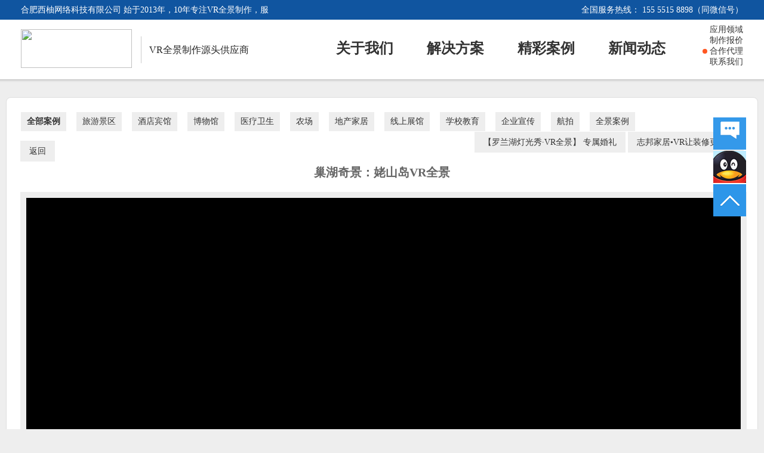

--- FILE ---
content_type: text/html; charset=utf-8
request_url: https://shouxi360.com/html/360anli/qiye/533.html
body_size: 5073
content:
<!doctype html>
<html lang="zh">
<head>
  <meta charset="utf-8">
  <title>巢湖奇景：姥山岛VR全景-企业宣传-合肥西柚网络科技有限公司-合肥VR全景拍摄公司 - 专业的VR视频和全景摄影公司-合肥vr全景VR视频拍摄_安徽vr全景</title>
  <meta name="keywords" content="合肥VR全景, VR全景制作, VR视频, VR全景拍摄公司, 720度全景, 全景航拍, 安徽合肥专业的全景制作公司">
  <meta name="description" content="近日，皖新闻巢湖航拍——姥山岛风景区应用了西柚全景，720度全景拍摄技术，让游客能够获得全新的视觉体验。通过航拍全景图，地拍全景图，室内全景，样品房全景等技术，游客可以全面了解景区的景观和景点，从不同角度和距离欣赏到景区的美景。同时，西柚全景技术还可以应用于景区的全景图，让游客能够在家就可以体验到姥山岛风景区的全景。游客可以在家上网游览姥山岛风景区，用家里的VR头显就可以感受到全景的浓郁色彩，让游客拥有极致的视觉体验。使用西柚全景技术，让游客能够更多的体验到景区的美景，也让游客能够感受到VR的神奇魅力，充分享受视觉盛宴。">
  <meta name="viewport" content="width=device-width,initial-scale=1,minimum-scale=1,maximum-scale=1,shrink-to-fit=no">
  <link rel="shortcut icon" href="/favicon.ico" type="image/x-icon">
  <link href="/template/default/image/style.css" rel="stylesheet" type="text/css">
  <script>
    var _hmt = _hmt || [];
    (function() {
      var hm = document.createElement("script");
      hm.src = "https://hm.baidu.com/hm.js?4d322a08416745b8efad3a88ede1f1af";
      var s = document.getElementsByTagName("script")[0]; 
      s.parentNode.insertBefore(hm, s);
    })();
    </script>
  <!-- Load the Layui CSS -->
  <link rel="stylesheet" href="//unpkg.com/layui@2.7.6/dist/css/layui.css">
  <style>
    .news_detail p {
      text-indent: 2em;
      text-align: left;
    }
    .news_detail img {
      max-width: 700px;
      text-indent: 0;
    }
    .news_detail_data {
      font-size: 13px;
      color: #b2b1b1;
    }
    .news_list .date p {
      font-size: 14px;
    }
    .news_list span img {
      width: 200px;
      padding: 3px;
      border: #eeeeee 1px solid;
    }
    .nextpre {
      font-size: 12px;
      color: #b2b1b1;
      text-align: center;
    }
    .mbody_page ul {
      width: 100%;
      min-height: 50px;
      padding: 10px 0;
      text-align: center;
    }
    .mbody_page ul a {
      padding: 5px 10px;
      border: 1px solid #ccc;
      margin-right: 10px;
      text-decoration: none;
      color: #000;
    }
    .mbody_page ul a:hover {
      background: #ccc;
      color: #fff;
    }
    .mbody_page ul .active {
      background: #ccc;
      color: #fff;
    }
    .page-num,
    .page-status {
      padding: 5px 10px;
    }
  </style>
</head>
<body> 
<div class="header_all">
    <div class="header_top"><div class="header_top_text">
    <div class="header_top_text_left">合肥西柚网络科技有限公司 始于2013年，10年专注VR全景制作，服务客户超3000家。</div>
    <div class="header_top_text_right">全国服务热线： 155 5515 8898（同微信号）</div>
    <div class="clear"></div>
    </div></div>
    <div class="header">
	<div class="frame">
		<div class="box">
			<div class="body1000">
				
				
                 <div class="header_logo">
                 <div class="header_logo_pic"> <a href="/"><img src="https://www.shouxi360.com/xiyouquanjing.svg" width="186" height="65" /></a></div>
   
       <div class="header_logo_kh">VR全景制作源头供应商</div>
       <div class="clear"></div>
                 
                 
                 </div>
                <div class="nav">
					<span class="ch" style="width:630px;">
						
                        
           
              <a class="btn" href="/html/360quanjing/">关于我们</a>
         
        
           
              <a class="btn" href="/html/quanjingjiejuefangan/">解决方案</a>
         
        
           
              <a class="btn" href="/html/360anli/">精彩案例</a>
         
        
           
              <a class="btn" href="/html/News/Cnews/">新闻动态</a>
         
        
                        

                        
						
					</span>
					
				</div>
                 <div class="qlink">
                 <ul>
        <li><a href="/html/360quanjing/#yyly">应用领域</a></li>
        <li><a href="/html/360quanjing/#bj">制作报价</a></li>
        <li><span class="layui-badge-dot"></span> <a href="/html/News/Cnews/">合作代理</a></li>
        <li><a href="/html/360quanjing/#serve_b">联系我们</a></li>
        </ul>
                 </div>
                
			</div>
		</div>
		<div class="line"></div>
	</div>
</div>
</div> 
<div class="pagewidth">

<!--main--> 
<div class="mbody_case">
<div class="mbody_smenu">
<ul>
      <li class="b_title"><a class="that" href='/html/360anli/'>全部案例</a></li>

      <li class="b_title"><a href='/html/360anli/lvyou/'>旅游景区</a></li>
      
      <li class="b_title"><a href='/html/360anli/jiudian/'>酒店宾馆</a></li>
      
      <li class="b_title"><a href='/html/360anli/gongyuan/'>博物馆</a></li>
      
      <li class="b_title"><a href='/html/360anli/jiaoyu/'>医疗卫生</a></li>
      
      <li class="b_title"><a href='/html/360anli/nongchang/'>农场</a></li>
      
      <li class="b_title"><a href='/html/VRanli/fangdichan/'>地产家居</a></li>
      
      <li class="b_title"><a href='/html/360anli/zhanguan/'>线上展馆</a></li>
      
      <li class="b_title"><a href='/html/360anli/gongsi/'>学校教育</a></li>
      
      <li class="b_title"><a href='/html/360anli/qiye/'>企业宣传</a></li>
      
      <li class="b_title"><a href='/html/360anli/hangpai360quanjing/'>航拍</a></li>
      
      <li class="b_title"><a href='/list_28/'>全景案例</a></li>
      
</ul>
<div class="clear"></div>

    
    
    
	<div class="mbody_case_detail_page">
    <span style="margin-top: 15px;"> <a href="">返回</a></span>
    
    
    
    <a href="/html/360anli/qiye/518.html">【罗兰湖灯光秀·VR全景】 专属婚礼</a> <a href="/html/360anli/qiye/536.html">志邦家居•VR让装修更简单</a></div>
	<div class="mbody_case_detail">
		<div class="mbody_case_detail_title">巢湖奇景：姥山岛VR全景</div>
		
        
        <div class="mbody_case_detail_swf">
        
        <iframe src='https://vr.shouxi360.com/c/vmSmmyJjjVX.html' frameborder='no' border='0' style='width: 1197px;height: 600px;'></iframe>

<div>

  <div class="layui-collapse" lay-filter="test">
    <div class="layui-colla-item">
      <h2 class="layui-colla-title" style="background: #eeeeee;font-weight:bold;">案例介绍</h2>
      <div class="layui-colla-content" style="text-indent: 2em; font-size: 14px;">
        <p><p><span style="font-size: 18px;">近日，皖新闻巢湖航拍——姥山岛风景区应用了西柚全景，720度全景拍摄技术，让游客能够获得新的视觉体验。通过航拍全景图，地拍全景图，室内全景，样品房全景等技术，游客可以全面了解景区的景观和景点，从不同角度和距离欣赏到景区的美景。同时，西柚全景技术还可以应用于景区的全景图，让游客能够在家就可以体验到姥山岛风景区的全景。游客可以在家上网游览姥山岛风景区，用家里的VR就可以感受到全景的浓郁色彩，让游客拥有良好的视觉体验。使用西柚全景技术，让游客能够切实的体验到景区的美景，也让游客能够感受到VR的神奇魅力，充分享受视觉盛宴。</span><br/></p><p><br/></p></p>
      </div>
    </div>
  </div>



</div>


        
          </div>
        
        
        <div class="mbody_case_detail_detail" style="display:none;"><p><span style="font-size: 18px;">近日，皖新闻巢湖航拍——姥山岛风景区应用了西柚全景，720度全景拍摄技术，让游客能够获得新的视觉体验。通过航拍全景图，地拍全景图，室内全景，样品房全景等技术，游客可以全面了解景区的景观和景点，从不同角度和距离欣赏到景区的美景。同时，西柚全景技术还可以应用于景区的全景图，让游客能够在家就可以体验到姥山岛风景区的全景。游客可以在家上网游览姥山岛风景区，用家里的VR就可以感受到全景的浓郁色彩，让游客拥有良好的视觉体验。使用西柚全景技术，让游客能够切实的体验到景区的美景，也让游客能够感受到VR的神奇魅力，充分享受视觉盛宴。</span><br/></p><p><br/></p></div>
		<div class="mbody_case_detail_detail">
        <div class="mbody_case_detail_detail_title"> <span>分享案例</span></div>
 
   <div class="mbody_case_detail_detail_fenxiang">
         <div class="mbody_case_detail_detail_fenxiang_l">


        <div class="mbody_case_detail_detail_fenxiang_dz"> 
      <div class="share-url-title"><a href="https://vr.shouxi360.com/c/vmSmmyJjjVX.html" target="_blank">全屏查看地址: </a></div>
      <input type="text" class="form-control" value="https://vr.shouxi360.com/c/vmSmmyJjjVX.html"> 
          </div>
        



      
        
        <div class="mbody_case_detail_detail_fenxiang_dz"> 
       <div class="share-url-title">嵌入到网站: </div>
      <input type="text" class="form-control" value="<iframe src='https://vr.shouxi360.com/c/vmSmmyJjjVX.html' frameborder='no' border='0' style='width: 1000px;height: 600px;'></iframe>">
          </div>
         
         
     
         
        </div>
        
        
        <div class="mbody_case_detail_detail_fenxiang_ewm">
        
            <div class="mbody_case_detail_detail_fenxiang_dz"> 
        <div class="share-url-title" style="text-align:center;">  <p>用微信扫描二维码</p></div>
 <div class="img-qr img-fill" style="text-align:center;">
  

  <img src="/core/qrcode.php?string=https%3A%2F%2Fvr.shouxi360.com%2Fc%2FvmSmmyJjjVX.html" class="qrcode" alt="二维码">
  
         <p>点击右上角的“...”分享给好友或朋友圈</p>
        </div>
          </div>
        
        
       
        </div>
        <div class="clear"></div>
        </div>
        
        
        
        <div class="mbody_case_detail_detail_detail"><p><span style="font-size: 18px;">近日，皖新闻巢湖航拍——姥山岛风景区应用了西柚全景，720度全景拍摄技术，让游客能够获得新的视觉体验。通过航拍全景图，地拍全景图，室内全景，样品房全景等技术，游客可以全面了解景区的景观和景点，从不同角度和距离欣赏到景区的美景。同时，西柚全景技术还可以应用于景区的全景图，让游客能够在家就可以体验到姥山岛风景区的全景。游客可以在家上网游览姥山岛风景区，用家里的VR就可以感受到全景的浓郁色彩，让游客拥有良好的视觉体验。使用西柚全景技术，让游客能够切实的体验到景区的美景，也让游客能够感受到VR的神奇魅力，充分享受视觉盛宴。</span><br/></p><p><br/></p></div>
        <div class="mbody_case_detail_detail_share" style="padding-left:10px;">

        
        </div></div>
</div>
</div>
</div>
</div>
<div class="clear"></div>
<div class="footer">
	<div class="footer_text">
		<ul>
		
		 <li class="f_service">
        	<div class="footer_about"><span><a href="/html/360quanjing/">关于西柚全景</a></span>
            <ul>
            
            
            
           
           <li><a href="/html/360quanjing/" class="kuai">关于西柚VR全景</a></li>
           <li><a href="/html/360quanjing/#jsys" class="kuai">我们的技术优势</a></li>
           <li><a href="/html/360quanjing/#bj" class="kuai">服务流程及报价</a></li>
           <li><a href="/html/360quanjing/#kehu" class="kuai">知名客户及合作伙伴</a></li>
     
            
            
            
            
            
            
            
        
            </ul>
            </div>
        </li>
        
         <li class="f_service">
        	<div class="footer_about"><span><a href="/html/360anli/">360°全景展示案例</a></span>
            <ul>
         
            



                            <li><a href="/html/360anli/lvyou/">旅游、风景区360度全景</a>  </li>
                            <li><a href="/html/360anli/jiudian/">酒店、宾馆360度展示 </a>  </li>
                            <li><a href="/html/360anli/fangdichan/">房产、楼盘360度全景</a>  </li>
                            <li><a href="/html/360anli/zhanguan/">展馆360度全景三维展示</a>  </li>           
                            <li><a href="/html/360anli/qiche/">汽车360度全景三维展示</a>  </li>
                            <li><a href="/html/360anli/hangpai360quanjing/index.html">航拍360全景展示</a>  </li>
                            <li><a href="/html/360anli/chanpin360quanjing/index.html">产品360旋转展示</a>  </li>
                            <li><a href="/html/360anli/weixin360quanjing/">微信、手机微全景</a>  </li>
                            

  
            </ul>
            </div>
        </li>
        
        <li class="f_service">
        	<div class="footer_about"><span><a href="/html/360quanjing/#yyly">应用领域及解决方案</a></span>
            <ul>
            


<li><a href="/html/360quanjing/#yyly">酒店网上三维全景虚拟展示</a></li>
<li><a href="/html/360quanjing/#yyly">房产三维全景虚拟</a>展示</li>
<li><a href="/html/360quanjing/#yyly">商业展示空间网络展示宣传</a></li>
<li><a href="/html/360quanjing/#yyly">旅游景点虚拟导览展示</a></li>
<li><a href="/html/360quanjing/#yyly">娱乐休闲空间三维全景展示</a></li>
<li><a href="/html/360quanjing/#yyly">汽车三维全景虚拟展示</a></li>
<li><a href="/html/360quanjing/#yyly">博物馆、特色场馆三维展示</a></li>
<li><a href="/html/360quanjing/#yyly">虚拟校园三维全景虚拟展示</a></li>












   
            </ul>
            </div>
        </li>
        
		<li class="f_faq">
        	<div class="footer_about"><span><a href="/html/360quanjing/#faq">常见问题FAQ&合作</a></span>
            <ul>
            <li><a href="/html/360quanjing/#faq">为什么选择我们？</a></li>
            <li><a href="/html/360quanjing/#faq">全景摄影前期企业需准备什么?</a></li>
            <li><a href="/html/360quanjing/#faq">全景摄影完成后,多久制作好?</a></li>
            <li><a href="/html/360quanjing/#faq">全景的源文件能提供给客户吗?</a></li>
            <li><a href="/html/360quanjing/#faq">全景的源文件有多大？存放在哪里?</a></li>
            <li><a href="/html/360quanjing/#faq">全景能支持哪几种格式播放?</a></li>
            <li><a href="/html/360quanjing/#faq">网站设计公司如何与我们合作?</a></li>
          </ul>
          </div>
        </li>
        
		<li class="f_contact">
        	<div class="footer_about"><span><a href="/html/360quanjing/#serve_b">联系我们及预约</a></span> 
地址：安徽省合肥市庐阳区长江中路436号金城大厦A座12层 <br>
<strong>手机：155 5515 8898	</strong> <br>
<strong>电话：0551-67106535</strong> <br>
Q Q：<a href="http://wpa.qq.com/msgrd?v=3&amp;uin=1194650234&amp;site=qq&amp;menu=yes">1194650234</a><br></div>


<div class="footer_news"><span><a class="mfyyps" href="/html/360quanjing/#serve_b">免费预约拍摄</a></span></div></li>


		</ul>
  </div>
    <div class="clear"></div>
	<div class="footer_links">
  
    
    <div class="clear"></div>
	</div>
    
    <div class="clear"></div>
</div>
	<div class="footer_copy"> 
	<div class="footer_copy_text"> 
		<div class="footer_copy_text_left">   
           
              <a class="nav-link" href="/html/360quanjing/">关于我们</a>
         
        
           
              <a class="nav-link" href="/html/quanjingjiejuefangan/">解决方案</a>
         
        
           
              <a class="nav-link" href="/html/360anli/">精彩案例</a>
         
        
           
              <a class="nav-link" href="/html/News/Cnews/">新闻动态</a>
         
        </div>
		<div class="footer_copy_text_right">	Copyright © 2014-2022 合肥西柚网络科技有限公司 旗下品牌 西柚全景  Shouxi360.com .All rights reserved.<br>
国内专业的VR全景应用服务提供商　·　国内VR全景行业的技术引领者和创新者之一<br><a href="http://beian.miit.gov.cn/" target="_blank">皖ICP备14009251号</a> </div>
        <div class="clear"></div>
    </div></div>
    
    
    
    
   
    
<!-- #top浮动代码开始 -->
<div id="tbox">


	<a id="pinglun" href="/html/360quanjing/#serve_b"></a>
	<a id="xiangguan"  target="_blank" href="http://wpa.qq.com/msgrd?v=3&uin=1194650234&site=qq&menu=yes" class="qq" title="QQ在线咨询"></a>
	<a id="gotop" href="javascript:void(0)"></a>
</div>
<!-- #top浮动代码结束 -->
</body>
</html>   



<!-- 注意：项目正式环境请勿引用该地址 -->
<script src="//unpkg.com/layui@2.7.6/dist/layui.js"></script>

<script>
layui.use(['dropdown', 'util', 'layer'], function(){
  var element = layui.element;
  var layer = layui.layer;
  
  //折叠面板点击事件
  element.on('collapse(test)', function(data){
    layer.msg('展开状态：'+ data.show);
  });
});
</script>

--- FILE ---
content_type: text/html; charset=utf-8
request_url: https://vr.shouxi360.com/c/vmSmmyJjjVX.html
body_size: 11241
content:
<!DOCTYPE html>
<html>
<head>
    <title>东方头条皖新闻巢湖航拍_VR全景案例_案例_全景制作公司,720全景,360全景,VR全景,VR视频,VR制作,VR航拍,VR虚拟现实</title>
    <meta content="东方头条皖新闻巢湖" name="keywords" />
    <meta content="东方头条皖新闻巢湖航拍" name="description" />
	<meta name="viewport" content="width=device-width, initial-scale=1.0, minimum-scale=0.7, maximum-scale=0.7, viewport-fit=cover" />

	<meta name="apple-mobile-web-app-capable" content="yes" />
	<meta name="apple-mobile-web-app-status-bar-style" content="black" />
	<meta name="mobile-web-app-capable" content="yes" />
	<meta http-equiv="Content-Type" content="text/html;charset=utf-8" />
	<meta http-equiv="x-ua-compatible" content="IE=edge" />
	<style>
		html { height:100%; }
		body { height:100%; overflow:hidden; margin:0; padding:0; font-family:Arial, Helvetica, sans-serif; font-size:16px; color:#FFFFFF; background-color:#000000; }
		.layui-row{z-index: 1000; width: 100%; position:absolute;background: rgb(189, 205, 13);}
		#pano{z-index: 1;}
		.layui-layer-content{padding: 10px 20px;}
		.boxtext{line-height: 200%;text-align: left; margin-top: 15px; color: #222222; }
		.boxtext img{ margin: 15px 0; }
		.boxtext p{ text-indent: 0px;text-align: justify;}
		.boxtext-title{ font-size: 16px;}

		#LAY_demo1 ul{  text-align: justify; width: 50%; line-height: 0;}
		#LAY_demo1 li{ }
		.zutusize{max-height: 150px; }
		.zutu-title{height: 30px; line-height: 30px; font-size: 14px; font-weight: bold; text-align: center;}

		.list{text-align: center; display:inline-block;vertical-align: top;margin: 10px;background: #e6e6e6;}
		.mapstyle{width: 300px;height: 300px;font-size: 11px;font-weight: bold; color:#ff0; border: #ff0 1px solid;}
		.BMap_bubble_content{}
		
	</style>
	<!-- 引入 layui.css -->
	<link href="//qncdn.shouxi360.com/layui-v2.9.1/css/layui.css" rel="stylesheet">

	<script>
		var _hmt = _hmt || [];
		(function() {
		  var hm = document.createElement("script");
		  hm.src = "https://hm.baidu.com/hm.js?a9e35e34d64921f3825479c6aeef8195";
		  var s = document.getElementsByTagName("script")[0]; 
		  s.parentNode.insertBefore(hm, s);
		})();
		</script>
		

 <!-- 系统懒人版js(所有自建模板引用) -->
 <script type="text/javascript">var is_mobile_cms = '';var web_dir = '/';</script>
 <script src="https://vr.shouxi360.com/api/language/zh-cn/lang.js" type="text/javascript"></script>
 <script src="https://vr.shouxi360.com/static/assets/global/plugins/jquery.min.js" type="text/javascript"></script>
 <script src="https://vr.shouxi360.com/static/assets/js/cms.js" type="text/javascript"></script>
 <!-- 系统懒人版js结束 -->	
	 
<!-- 引入 微信分享 -->
		<script src="//res.wx.qq.com/open/js/jweixin-1.6.0.js"></script>
	<script>
	  wx.config({
		debug: false,
		appId: 'wx22da4611d0707726',
		timestamp: 1710819623,
		nonceStr: 's1m2T3oAZGCGsikk',
		signature: '86c79bcc97e46c797fe850ae3c9af8a2ce90620a',
		jsApiList: [
		  // 所有要调用的 API 都要加到这个列表中
		  
		  // 这里需要自己按微信文档来写参数
		  "updateAppMessageShareData", "updateTimelineShareData"
		]
	  });
	  wx.ready(function () {
			// 在这里调用 API
		  
		   // 这里需要自己按微信文档来写参数
		   
		   // 自定义“分享给朋友”及“分享到QQ”按钮的分享内容
		   wx.updateAppMessageShareData({ 
			title: '雅丽家第八代轻高定展厅', // 分享标题
			desc: '', // 分享描述
			link: 'https://vr.shouxi360.com/c/vHxiN6yjUQj.html', // 分享链接，该链接域名或路径必须与当前页面对应的公众号JS安全域名一致
			imgUrl: 'https://qncdn.shouxi360.com/vrsx2022/202304/812e1ddc12f58d.png', // 分享图标
			success: function () {
			  // 设置成功
			}
		  });
		  
		  //自定义“分享到朋友圈”及“分享到QQ空间”按钮的分享内容
		  wx.updateTimelineShareData({ 
			title: '雅丽家第八代轻高定展厅', // 分享标题
			desc: '', // 分享描述
			link: 'https://vr.shouxi360.com/c/vHxiN6yjUQj.html', // 分享链接，该链接域名或路径必须与当前页面对应的公众号JS安全域名一致
			imgUrl: 'https://qncdn.shouxi360.com/vrsx2022/202304/812e1ddc12f58d.png', // 分享图标
			success: function () {
			  // 设置成功
			}
		  });
		  
		  
	  });
	  
	  
	</script>	 
</head>
<body>
<!-- 内容 -->	

	







<!-- 引入全景 -->
<script src="https://vr.shouxi360.com/vrshouxi_opano/svr2018/tour.js"></script>
<!--<script src="https://vr.shouxi360.com/vrshouxi_opano/svr2018/SoceoComment/SoceoComment.js"></script>-->

<!--便于取值 2022-11-17 21:57:06-->

<!--判断未登录后自定义链接图标-->
<style>
	#vr-tools{
		position: fixed;
		bottom: 30px;
		right: 18px;
		z-index: 1001;
	}
	#vr-tools svg{
		margin-right: 20px;
		color: #FFFFFF;
	}
</style>
<!--<div id="vr-tools">-->
<!--	<a href="">-->
<!--		<svg xmlns="https://www.w3.org/2000/svg" width="20" height="20" fill="currentColor" class="bi bi-chat-left-text" viewBox="0 0 16 16">-->
<!--		<path d="M14 1a1 1 0 0 1 1 1v8a1 1 0 0 1-1 1H4.414A2 2 0 0 0 3 11.586l-2 2V2a1 1 0 0 1 1-1h12zM2 0a2 2 0 0 0-2 2v12.793a.5.5 0 0 0 .854.353l2.853-2.853A1 1 0 0 1 4.414 12H14a2 2 0 0 0 2-2V2a2 2 0 0 0-2-2H2z"/>-->
<!--		<path d="M3 3.5a.5.5 0 0 1 .5-.5h9a.5.5 0 0 1 0 1h-9a.5.5 0 0 1-.5-.5zM3 6a.5.5 0 0 1 .5-.5h9a.5.5 0 0 1 0 1h-9A.5.5 0 0 1 3 6zm0 2.5a.5.5 0 0 1 .5-.5h5a.5.5 0 0 1 0 1h-5a.5.5 0 0 1-.5-.5z"/>-->
<!--	</svg></a>-->

<!--	<a href="">-->
<!--		<svg xmlns="https://www.w3.org/2000/svg" width="20" height="20" fill="currentColor" class="bi bi-dash-square" viewBox="0 0 16 16">-->
<!--			<path d="M14 1a1 1 0 0 1 1 1v12a1 1 0 0 1-1 1H2a1 1 0 0 1-1-1V2a1 1 0 0 1 1-1h12zM2 0a2 2 0 0 0-2 2v12a2 2 0 0 0 2 2h12a2 2 0 0 0 2-2V2a2 2 0 0 0-2-2H2z"/>-->
<!--			<path d="M4 8a.5.5 0 0 1 .5-.5h7a.5.5 0 0 1 0 1h-7A.5.5 0 0 1 4 8z"/>-->
<!--		</svg>-->
<!--	</a>-->
<!--</div>-->

<script>
	window.configHC = {
		id: 1108,
		appid: "默认",
		pageMaxShow: 100,
		addGui_BackColor: "0x",
		uid: 0,
		avatar:'https://vr.shouxi360.com/api/member/000/00/00/1.jpg',
	};
	(function(){
		var isWX,krpano,nowScene,comments,code,openid,initializing,openAnyCom,openWXCom,isAuth,headImg,serverDomain,altNum,altRun,errorLog,optionForm
				,addGui,alertForm,state,headState,nowPage,isMobile,idIndex,openVerifyCode,needInit,rate;

		function preInitHC(){
			initializing = 1;
			if(configHC.appid == "默认") configHC.appid = "wx22da4611d0707726";
			serverDomain = "vr.shouxi360.com";//首席全景开发 www.shouxi360.com  电话155 5515 8898
			comments = {};
			altNum = 0;
			needInit = 0;
			altRun = false;
			headState = false;
			nowPage = 0;
			idIndex = 0;
			isWX = window.navigator.userAgent.toLowerCase().match(/MicroMessenger/i) == 'micromessenger';
			//code = getParam("code");
			openid = getParam("openid");
			//state = getParam("state");
			openVerifyCode = true;
			rate = window.devicePixelRatio;
			if(window.navigator.userAgent.toLowerCase().indexOf("applewebkit/") != -1){
				var ver = window.navigator.userAgent.toLowerCase();
				ver = ver.substr(ver.indexOf("applewebkit/") + 12, 3);
				ver = parseInt(ver);
				if(!isNaN(ver) && ver > 536) rate = 1;
			}

			loadJs( "https://"+serverDomain+"/vrshouxi_opano/svr2018/SoceoComment/jquery.js");
			loadCss("https://"+serverDomain+"/vrshouxi_opano/svr2018/SoceoComment/SoceoComment.css");
			waitInit();
		}
		window.preInitHC = preInitHC;

		function hideAddGui(notCallKr){
			if(notCallKr != false) krpano.call("hideAddGui(1)");
			if(addGui) $(addGui).hide();
		}
		window.hideAddGui = hideAddGui;

		function showAddGui(notCallKr){
			hideAlert();
			hideOptionForm();
			if(!notCallKr) krpano.call("showAddGui(1)");
			if(isMobile) krpano.call("skin_hideskin()");

			if(!addGui) createAddGui();
			else $(addGui).show();
		}
		window.showAddGui = showAddGui;

		function refreshCode(){
			addGui.codeImg.src = "https://"+serverDomain+"/code.php";
			$("#inputCode")[0].value = "";
		}

		function switchScene(sceneName){
			if(sceneName != nowScene) nowPage = 0;
			nowScene = sceneName;
			loadComment(sceneName);
		}
		window.switchScene = switchScene;
		function p_array(data) {
			for(var key in data) {
				if(typeof(data[key]) == 'array' || typeof(data[key]) == 'object') {// 递归调用
					p_array(data[key]);
				} else {
					document.write(key + ' = ' + data[key] + '<br>');
				}
			}
		}
		function loadComment(sceneName){
			var thisPage = nowPage;
			if(initializing != 0) return;
			if(!showGui) return;
			if(sceneName != nowScene) return;
			krpano.call("hideComments(1)");
			if(comments[sceneName] == null) comments[sceneName] = [];
			if(comments[sceneName].maxPage == null){
				if(!comments[sceneName].initing){
					comments[sceneName].initing = true;
					tempFun = function(){
						var params = { id:configHC.id, fn:sceneName };
						$.ajax({
							type:"post",
							url:"https://"+serverDomain+"/index.php?s=qjal&c=vrcomment&m=read",
							timeout: 10000,
							data: params,
							dataType: "json",
							success: function(data){
								if(!data.error){
									comments[sceneName].maxPage = Math.ceil(data.count / configHC.pageMaxShow) - 1;
									loadComment(sceneName);
									return;
								}else{
									errorLog = data.error;
									setTimeout(tempFun, 30000);
								}
							},
							error: function(xml, error){
								errorLog = error;
								setTimeout(tempFun, 30000);
							}
						});
					}
					tempFun();
				}
			}else{
				if(nowPage > comments[sceneName].maxPage){
					nowPage = comments[sceneName].maxPage;
					loadComment(sceneName);
					return;
				}else if(nowPage == comments[sceneName].maxPage){
					krpano.call("set(layer[hcRight].visible, false)");
				}else{
					krpano.call("set(layer[hcRight].visible, true)");
				}
				if(nowPage <= 0) krpano.call("set(layer[hcLeft].visible, false)");
				else krpano.call("set(layer[hcLeft].visible, true)");

				if(comments[sceneName][thisPage] == null) comments[sceneName][thisPage] = [];
				if(!comments[sceneName][thisPage].initOver){
					if(!comments[sceneName][thisPage].initing){
						comments[sceneName][thisPage].initing = true;
						tempFun = function(){
							var params = { id:configHC.id, fn:sceneName, s: thisPage * configHC.pageMaxShow, e: configHC.pageMaxShow };
							$.ajax({
								type:"post",
								url:"https://"+serverDomain+"/index.php?s=qjal&c=vrcomment&m=read",
								timeout: 10000,
								data: params,
								dataType: "json",
								success: function(data){
									if(!data.error){
										comments[sceneName][thisPage] = data.comments;
										comments[sceneName][thisPage].initOver = true;
										loadComment(sceneName);
										return;
									}else{
										errorLog = data.error;
										setTimeout(tempFun, 30000);
									}
								},
								error: function(xml, error){
									errorLog = error;
									setTimeout(tempFun, 30000);
								}
							});
						}
						tempFun();
					}
				}else{
					//idIndex = 0;
					for(var i = 0; i < comments[sceneName][thisPage].length; i++){
						addComment(comments[sceneName][thisPage][i]);
					}
				}
			}
		}
		window.loadComment = loadComment;

		function CommentLeft(){
			if(nowPage <= 0) {
				showAlert("当前评论已是最前页");
			}else{
				nowPage--;
				loadComment(nowScene);
			}
		}
		window.CommentLeft = CommentLeft;

		function CommentRight(){
			nowPage++;
			loadComment(nowScene);
		}
		window.CommentRight = CommentRight;

		function sendComment(){
			var thisScene = nowScene;
			var thisPage = nowPage;
			var params = { id:configHC.id, name:thisScene, ath:nowAth, atv:nowAtv, text:$("#inputText")[0].value, code:$("#inputCode")[0].value,uid:configHC.uid };
			if(headImg) params.openid = openid;
			showAlert("正在发送评论...");
			$.ajax({
				type:"post",
				url:"https://"+serverDomain+"/index.php?s=qjal&c=vrcomment&m=send",
				timeout: 5000,
				data: params,
				dataType: "json",
				success: function(data){
					if(!data.error){
						addComment(data);
						altReplace();
						showAlert("评论成功");
						$("#inputText")[0].value = "";
						if(comments[thisScene] == null) comments[thisScene] = [];
						if(comments[thisScene][thisPage] == null) comments[thisScene][thisPage] = [];
						comments[thisScene][thisPage].push(data);
					}else{
						showAlert("评论出错:" + data.error);
					}
					refreshCode();
				},
				error: function(xml, error){
					showAlert("评论出错:" + error);
				}
			});
		}

		function waitInit(){
			if(!krpano){
				krpano = document.getElementById("krpanoSWFObject");
				setTimeout(waitInit, 100);
				return;
			}
			if(!window.$){
				setTimeout(waitInit, 100);
				return;
			}
			krpano.call("set(addGui_BackColor, "+configHC.addGui_BackColor+")");
			$(window).resize(onresize);
			$(window).ready(onresize);
			init();
		}

		function init(){
			var params = { id:configHC.id };
			if(isWX && code) params.code = code;
			if(isWX && state) params.state = state;
			$.ajax({
				type:"post",
				url:"https://"+serverDomain+"/index.php?s=qjal&c=vrcomment&m=init",
				timeout: 5000,
				data: params,
				dataType: "json",
				success: function(data){
					if(!data.error){
						openAnyCom = data.toggle.openAnyCom == 1;
						openWXCom = data.toggle.openWXCom == 1;
						openVerifyCode = data.toggle.openVerifyCode == 1;
						if(data.openid){
							openid = data.openid;
							isAuth = data.auth;
							if(isAuth) headImg = data.url;
						}
						initializing = 0;
					}else{
						errorLog = data.error;
						initializing = -1;
					}
					initOver();
				},
				error: function(xml, error){
					errorLog = error;
					initializing = -1;
					initOver();
				}
			});
		}

		var tryCount = 1;
		function initOver(){
			if(initializing == 0){
				krpano.call("set(layer[hcMainGui].visible,true)");
				krpano.call("set(layer[toggle_gui].visible,true)");
				if(nowScene != null) loadComment(nowScene);
			}else if(initializing == -1){
				if(errorLog == "param code error"){
					showAlert("Code有误, 正在刷新");
					var reUrl = window.location.href.replace(/code=[a-z0-9]*/gi,'');
					reUrl = reUrl.replace(/state=[a-z0-9]*/gi,'');
					reUrl = reUrl.replace(/[?][&]*/gi,'?');
					reUrl = reUrl.replace(/[?]$/gi,'');
					window.location.href = reUrl;
				}else if(errorLog == "timeout"){
					if(tryCount >= 4){
						showAlert("评论初始化超时, 以放弃重试");
					}else{
						showAlert("评论初始化超时,可能是由于网络不稳定引起,正在进行第"+tryCount+"次重试");
						tryCount++;
						init();
					}
				}else{
					showAlert("评论功能初始化错误: " + errorLog);
				}
			}else{
				showAlert("评论功能初始化时遇到了未知错误");
			}
		}

		function addComment(comment){
			if(comment.fvName != nowScene) return;
			if(!comment.replaced){
				comment.text = comment.text.replace(/\(/g, "&#40;");
				comment.text = comment.text.replace(/\)/g, "&#41;");
				comment.text = comment.text.replace(/%/g, "&#37;");
				comment.text = comment.text.replace(/,/g, "&#44;");
				comment.text = comment.text.replace(/!/g, "&#33;");
				comment.replaced = true;
			}
			krpano.call("addComment("+idIndex+","+comment.ath+","+comment.atv+","+comment.text+","+comment.avatar+","+String(comment.text.length > 20)+")");
			// if(comment.avatar == "./SoceoComment/avatar.png"){
			// 	krpano.call("addComment("+idIndex+","+comment.ath+","+comment.atv+","+comment.text+","+comment.avatar+","+String(comment.text.length > 20)+")");
			// }else{
			// 	krpano.call("addComment("+idIndex+","+comment.ath+","+comment.atv+","+comment.text+","+comment.avatar+","+String(comment.text.length > 20)+")");
			// }
			needInit++;
			idIndex++;
			altReplace();
		}

		function altReplace(){
			if(altRun) return;
			if(needInit <= 0) return;
			altRun = true;
			$("div").each(function(i,e){
				if(needInit > 0 && e.style.backgroundImage.indexOf(configHC.avatar) != -1 && e.style.backgroundImage.indexOf("avatar.png") == -1){
					if(!e.isInit && e.parentNode.children.length >= 2 && e.parentNode.children[1].children.length >= 1 && e.parentNode.children[1].children[0].children.length >= 1){
						if(e.style.backgroundImage.indexOf("SoceoComment/avatar_alt.png") != -1){
							var tempStr = e.style.backgroundImage.substr(e.style.backgroundImage.indexOf("?") + 1);
							if(tempStr.substr(tempStr.length - 2, 2) == "\")") tempStr = "url(\"" + tempStr;
							else tempStr = "url(" + tempStr;
							e.style.backgroundImage = tempStr;
						}
						e.style.borderRadius = "15px";
						e.style.border = "1px solid rgba(0, 0, 0, 0.35)";
						e.isInit = true;
						e.parentNode.children[1].children[0].children[0].style.border = "1px solid rgba(0, 0, 0, 0)";
						needInit--;
					}
				}
			});
			if(needInit > 0) setTimeout(altReplace, 100);
			altRun = false;
		}

		function headReplace(){
			if(headState) return;
			headState = true;
			var flag1 = false;
			var flag2 = false;
			$("div").each(function(i,e){
				if(e.style.backgroundImage.indexOf("SoceoComment/avatar.png") != -1){
					e.style.backgroundImage = "url(" + configHC.avatar + ")";
					e.style.borderRadius = "15px";
					e.style.border = "1px solid rgba(0, 0, 0, 0.1)";
					e.parentNode.children[1].children[0].children[0].style.border = "1px solid rgba(0, 0, 0, 0)";
					flag1 = true;
					return;
				}
			});
			$("div").each(function(i,e){
				if(e.style.backgroundImage.indexOf("./transparent.png?zindex") != -1){
					e.parentNode.style.zIndex = "3000";
					flag2 = true;
					return;
				}
			});
			if(!(flag1 && flag2)) setTimeout(headReplace, 500);
			headState = false;
		}

		function createAddGui(){


			let uid = '';
			if(uid == ''){
				layer.msg('登录以后才能参与评论', {
					time: 20000, //20s后自动关闭
					btn: ['立即登录', '免费注册','再看看'],
						yes: function(index){
							window.open("https://vr.shouxi360.com/index.php?s=member&c=login&m=index","_blank");
							//按钮【按钮一】的回调
				}, btn2: function(index){
					//按钮【按钮二】的回调
						window.open("https://vr.shouxi360.com/index.php?s=member&c=register&m=index","_blank");
					//return false 开启该代码可禁止点击该按钮关闭
				}, btn3: function(index){
					//return false 开启该代码可禁止点击该按钮关闭
				}, cancel: function(){
					//return false 开启该代码可禁止点击该按钮关闭
				}
				});
				return
			}
			configHC.uid = uid;
			configHC.avatar = ''



			addGui = document.createElement("div");
			document.getElementsByTagName("body")[0].appendChild(addGui);
			if(!isMobile) addGui.id = "addGui";
			else{
				addGui.id = "addGui_m";
				$(addGui).width($(addGui).width() - 40);
				addGui.style.fontSize = 16 * rate * 0.75 + "px";
			}
			//

			var codeImg = document.createElement("img");
			codeImg.id = "codeImg";
			codeImg.src = "https://"+serverDomain+"/code.php";
			codeImg.onclick = refreshCode;
			if(!openVerifyCode) codeImg.style.display = "none";
			addGui.appendChild(codeImg);
			// if(isMobile){
			// 	$(codeImg).width($(codeImg).width() * rate);
			// 	$(codeImg).height($(codeImg).height() * rate);
			// 	codeImg.style.marginBottom = 4 * rate + "px";
			// }
			var inputCode = document.createElement("input");
			inputCode.id = "inputCode";
			inputCode.type = "text";
			inputCode.name = "code";
			inputCode.maxLength = "4";
			inputCode.placeholder = "请输入验证码";
			inputCode.onkeydown = function(e){
				if(e.keyCode == 13)	sendComment();
			};
			if(!openVerifyCode) inputCode.style.display = "none";
			addGui.appendChild(inputCode);
			if(isMobile){
				inputCode.style.lineHeight = $(inputCode).height() * rate + "px";
				$(inputCode).height($(inputCode).height() * rate);
				inputCode.style.fontSize = 16 * rate * 0.75 + "px";
				inputCode.style.padding = (5 * rate) + "px " + (10 * rate) + "px";
				inputCode.style.marginLeft = 4 * rate + "px";
			}
			inputCode.style.width = $(addGui).width() - $(codeImg).width() - 20 * rate - 4 * rate + "px";
			var inputText = document.createElement("input");
			inputText.id = "inputText";
			inputText.type = "text";
			inputText.name = "text";
			inputText.maxLength = "30";
			inputText.placeholder = "请输入评论,限制字数30";
			inputText.onkeydown = function(e){
				if(e.keyCode == 13)	sendComment();
			};
			addGui.appendChild(inputText);
			if(isMobile){
				inputText.style.lineHeight = $(inputText).height() * rate + "px";
				$(inputText).height($(inputText).height() * rate);
				inputText.style.fontSize = 16 * rate * 0.75 + "px";
			}
			inputText.style.width = $(addGui).width() - 20 + "px";
			var bnA = document.createElement("div");
			bnA.id = "bnConfirm";
			bnA.className = "button";
			bnA.textContent = "发表";
			bnA.onclick = sendComment;
			addGui.appendChild(bnA);
			if(isMobile){
				bnA.style.lineHeight = $(bnA).height() * rate * 0.75 + "px";
				$(bnA).height($(bnA).height() * rate * 0.75);
				bnA.style.marginTop = 6 * rate + "px";
			}
			var bnB = document.createElement("div");
			bnB.id = "bnCancel";
			bnB.className = "button";
			bnB.textContent = "取消";
			bnB.style.marginLeft = $(addGui).width() - ($(addGui).width() * 0.94 + 4) + "px";
			bnB.onclick = hideAddGui;
			addGui.appendChild(bnB);
			if(isMobile){
				bnB.style.lineHeight = $(bnB).height() * rate * 0.75 + "px";
				$(bnB).height($(bnB).height() * rate * 0.75);
				bnB.style.marginTop = 6 * rate + "px";
			}

			addGui.codeImg = codeImg;
			addGui.inputCode = inputCode;
			addGui.inputText = inputText;
			addGui.bnA = bnA;
			addGui.bnB = bnB;
			headReplace();
		}

		function createAlertForm(){

			alertForm = document.createElement("div");
			document.getElementsByTagName("body")[0].appendChild(alertForm);
			if(!isMobile) alertForm.id = "alertForm";
			else{
				alertForm.id = "alertForm_m";
				$(alertForm).width($(alertForm).width() - 40);
				alertForm.style.fontSize = 16 * rate * 0.8 + "px";
			}
			var text = document.createElement("p");
			text.id = "alertFormText";
			alertForm.appendChild(text);
			if(isMobile){
				text.style.marginBottom = 10 * rate + "px";
				text.style.lineHeight = 22 * rate + "px";
			}
			var bnAlert = document.createElement("div");
			bnAlert.id = "bnAlert";
			bnAlert.className = "button";
			bnAlert.textContent = "确定";
			bnAlert.onclick = hideAlert;
			alertForm.appendChild(bnAlert);
			if(isMobile){
				bnAlert.style.lineHeight = $(bnAlert).height() * rate * 0.75 + "px";
				$(bnAlert).height($(bnAlert).height() * rate * 0.75);
			}
			alertForm.bnAlert = bnAlert;
			alertForm.text = text;
		}

		function createOptionForm(){


			optionForm = document.createElement("div");
			document.getElementsByTagName("body")[0].appendChild(optionForm);
			if(!isMobile) optionForm.id = "optionForm";
			else{
				optionForm.id = "optionForm_m";
				$(optionForm).width($(optionForm).width() - 40);
				optionForm.style.fontSize = 16 * rate * 0.8 + "px";
			}
			var text = document.createElement("p");
			text.id = "optionFormText";
			optionForm.appendChild(text);
			if(isMobile){
				text.style.marginBottom = 10 * rate + "px";
				text.style.lineHeight = 22 * rate + "px";
			}
			var bnA = document.createElement("div");
			bnA.id = "bnA";
			bnA.className = "button";
			optionForm.appendChild(bnA);
			if(isMobile){
				bnA.style.lineHeight = $(bnA).height() * rate * 0.75 + "px";
				$(bnA).height($(bnA).height() * rate * 0.75);
			}
			var bnB = document.createElement("div");
			bnB.id = "bnB";
			bnB.className = "button";
			optionForm.appendChild(bnB);
			if(isMobile){
				bnB.style.lineHeight = $(bnB).height() * rate * 0.75 + "px";
				$(bnB).height($(bnB).height() * rate * 0.75);
			}

			optionForm.bnA = bnA;
			optionForm.bnB = bnB;
			optionForm.text = text;
		}

		function onresize(){
			isMobile = _isMobile();
			if(addGui){
				if(!isMobile) addGui.id = "addGui";
				else addGui.id = "addGui_m";
			}
			if(alertForm){
				if(!isMobile) alertForm.id = "alertForm";
				else alertForm.id = "alertForm_m";
			}
			if(optionForm){
				if(!isMobile) optionForm.id = "optionForm";
				else optionForm.id = "optionForm_m";
			}

			if(!isMobile){
				if(addGui){
					addGui.style.width = "";
					addGui.inputText.style.width = $(addGui).width() - 20 + "px";
					addGui.inputCode.style.width = $(addGui).width() - 180 - 4 + "px";
					addGui.bnB.style.marginLeft = $(addGui).width() - ($(addGui).width() * 0.94 + 4) + "px";
				}
				if(alertForm) alertForm.style.width = "";
				if(optionForm) optionForm.style.width = "";
			}else{
				if(addGui){
					addGui.style.width = "";
					$(addGui).width($(addGui).width() - 40);
					addGui.inputText.style.width = $(addGui).width() - 20 + "px";
					inputCode.style.width = $(addGui).width() - $(codeImg).width() - 20 * rate - 4 * rate + "px";
					addGui.bnB.style.marginLeft = $(addGui).width() - ($(addGui).width() * 0.94 + 4) + "px";
				}
				if(alertForm){
					alertForm.style.width = "";
					$(alertForm).width($(alertForm).width() - 40);
				}
				if(optionForm){
					optionForm.style.width = "";
					$(optionForm).width($(optionForm).width() - 40);
				}
			}
		}

		function showAlert(str){
			hideAddGui();
			hideOptionForm();
			if(!alertForm) createAlertForm();
			alertForm.text.textContent = str;
			$(alertForm).show();
		}

		function hideAlert(){
			if(alertForm) $(alertForm).hide();
		}

		function showOptionForm(text, funA, funB, bnAText, bnBText){
			hideAddGui();
			hideAlert();
			if(!optionForm) createOptionForm();
			if(!funA) funA = hideOptionForm;
			if(!funB) funB = hideOptionForm;
			if(!bnAText) bnAText = "确定";
			if(!bnBText) bnBText = "取消";
			optionForm.bnA.onclick = funA;
			optionForm.bnB.onclick = funB;
			optionForm.text.textContent = text;
			optionForm.bnA.textContent = bnAText;
			optionForm.bnB.textContent = bnBText;
			$(optionForm).show();
		}

		function hideOptionForm(){
			if(optionForm) $(optionForm).hide();
		}

		function loadJs(src){
			var includeNode = document.getElementsByTagName('script')[0];
			var tempInclude = document.createElement('script');
			tempInclude.src = src;
			includeNode.parentNode.insertBefore(tempInclude, includeNode);
		}

		function loadCss(src){
			var includeNode = document.getElementsByTagName('script')[0];
			var tempInclude = document.createElement("link");
			tempInclude.rel = "stylesheet";
			tempInclude.type = "text/css";
			tempInclude.href = src;
			includeNode.parentNode.insertBefore(tempInclude, includeNode);
		}

		function getParam(name)
		{
			var reg = new RegExp("(^|&)"+ name +"=([^&]*)(&|$)");
			var r = window.location.search.substr(1).match(reg);
			if(r != null) return unescape(r[2]);
			return null;
		}

		function _isMobile(){
			if(document.body.clientWidth < 400 * rate) return true;
			return false;
		}

		function _isMobile_UA(){//android/iPad/ipod(wait remove),mobile(wait add)
			var ua = navigator.userAgent.toLowerCase();
			var mobileUa = ["Android", "iPhone", "SymbianOS", "Windows Phone", "iPad", "iPod"];
			for(var i = 0; i < mobileUa.length; i++)
				if(ua.indexOf(mobileUa[i].toLowerCase()) != -1) return true;
			return false;
		}
	}());
	preInitHC();

</script>

<div id="pano" style="width:100%;height:100%;">
	<noscript><table style="width:100%;height:100%;"><tr style="vertical-align:middle;"><td><div style="text-align:center;">ERROR:<br/><br/>Javascript not activated<br/><br/></div></td></tr></table></noscript>
	<script>
			embedpano({xml:"https://qncdn.shouxi360.com/vrshouxi_opano/svr2018/200409chaohuhangpaiDJI.xml", target:"pano", html5:"only", mobilescale:1.0, passQueryParameters:true});
	</script>
</div>

<!-- 引入layerjs -->
  <script src="//qncdn.shouxi360.com/layui-v2.9.1/layui.js"></script>
  

<script>
layui.use('flow', function(){
  var flow = layui.flow;
 
  flow.load({
    elem: '#LAY_demo1' //流加载容器
    ,scrollElem: '#LAY_demo1' //滚动条所在元素，一般不用填，此处只是演示需要。
    ,done: function(page, next){ //执行下一页的回调
      
      //模拟数据插入
      setTimeout(function(){
        var lis = [];
        for(var i = 0; i < 8; i++){
          lis.push('<li>'+ ( (page-1)*8 + i + 1 ) +'</li>')
        }
        
        //执行下一页渲染，第二参数为：满足“加载更多”的条件，即后面仍有分页
        //pages为Ajax返回的总页数，只有当前页小于总页数的情况下，才会继续出现加载更多
        next(lis.join(''), page < 10); //假设总页数为 10
      }, 500);
    }
  });
  
  flow.load({
    elem: '#LAY_demo2' //流加载容器
    ,scrollElem: '#LAY_demo2' //滚动条所在元素，一般不用填，此处只是演示需要。
    ,isAuto: false
    ,isLazyimg: true
    ,done: function(page, next){ //加载下一页
      //模拟插入
      setTimeout(function(){
        var lis = [];
        for(var i = 0; i < 6; i++){
          lis.push('<li><img lay-src="https://oss.layuion.com/upload/2017_3/168_1488985841996_23077.png?v='+ ( (page-1)*6 + i + 1 ) +'"></li>')
        }
        next(lis.join(''), page < 6); //假设总页数为 6
      }, 500);
    }
  });
  
  //按屏加载图片
  flow.lazyimg({
    elem: '#LAY_demo3 img'
    ,scrollElem: '#LAY_demo3' //一般不用设置，此处只是演示需要。
  });
  
});
</script>




  
  <script>
  layui.use('layer', function(){ //独立版的layer无需执行这一句
	var $ = layui.jquery, layer = layui.layer; //独立版的layer无需执行这一句
	
	//触发事件
	var active = {
	  setTop: function(){
		var that = this; 
		//多窗口模式，层叠置顶
		layer.open({
		  type: 1 //此处以iframe举例
		  ,title: '当你选择该窗体时，即会在最顶端'
		  ,area: ['390px', '260px']
		  ,shade: 0
		  ,maxmin: true

		  ,content: '<div style="padding: 15px;">内容标记：'+ new Date().getTime() + '，按 ESC 键可关闭。<br><br>当你的页面有很多很多 layer 窗口，你需要像 Window 窗体那样，点击某个窗口，该窗体就置顶在上面，那么 layer.setTop() 可以来轻松实现。它采用巧妙的逻辑，以使这种置顶的性能达到最优。</div>'
		  
		  ,btn: ['继续弹出', '全部关闭'] //只是为了演示
		  ,yes: function(){
			$(that).click(); 
		  }
		  ,btn2: function(){
			layer.closeAll();
		  }
		  
		  ,zIndex: layer.zIndex //重点1
		  ,success: function(layero, index){
			layer.setTop(layero); //重点2. 保持选中窗口置顶
			
			//记录索引，以便按 esc 键关闭。事件见代码最末尾处。
			layer.escIndex = layer.escIndex || [];
			layer.escIndex.unshift(index);
			//选中当前层时，将当前层索引放置在首位
			layero.on('mousedown', function(){
			  var _index = layer.escIndex.indexOf(index);
			  if(_index !== -1){
				layer.escIndex.splice(_index, 1); //删除原有索引
			  }
			  layer.escIndex.unshift(index); //将索引插入到数组首位
			});
		  }
		  ,end: function(){
			//更新索引
			if(typeof layer.escIndex === 'object'){
			  layer.escIndex.splice(0, 1);
			}
		  }
		});
	  }
	  ,confirmTrans: function(){
		//配置一个透明的询问框
	//弹出内容层

layer.open({
  type: 1,
  title:false,
  skin: 'tcontent', //加上边框
  area: ['90%', '90%'], //宽高
  
  content: '<button type="button" class="layui-btn layui-btn-fluid layui-btn-normal "><font class="boxtext-title ">东方头条皖新闻巢湖航拍</font></button><div  class="boxtext"><p><img src="https://qncdn.shouxi360.com/uploadfile/0413/158674351123694298.png" title="uploadfile/0413/158674351123694298.png" alt="26298360e7be2e6afbd0efbb1a4163d.png"/>东方头条皖新闻巢湖</p></div>'
});
	  }

	  ,confirmImg: function(){
		//配置一个透明的询问框
	//页面层

layer.open({
  type: 1,
  title:false,
  skin: 'tcontent', //加上边框
  area: ['90%', '90%'], //宽高
  content: '<ul class="flow-default"id="LAY_demo1"> 没有关联 </ul>'
});
	  }

	  ,notice: function(){
		//示范一个公告层
		layer.open({
		  type: 1
		  ,title: false //不显示标题栏
		  ,closeBtn: false
		  ,area: '300px;'
		  ,shade: 0.8
		  ,id: 'LAY_layuipro' //设定一个id，防止重复弹出
		  ,btn: ['火速围观', '残忍拒绝']
		  ,btnAlign: 'c'
		  ,moveType: 1 //拖拽模式，0或者1
		  ,content: '<div style="padding: 50px; line-height: 22px; background-color: #393D49; color: #fff; font-weight: 300;">你知道吗？亲！<br>layer ≠ layui<br><br> layer 只是作为 layui 的一个弹层模块，由于其用户基数较大，所以常常会有人以为 layui 是 <del>layerui</del><br><br>layer 虽然已被 Layui 收编为内置的弹层模块，但仍然会作为一个独立组件全力维护、升级 ^_^</div>'
		  ,success: function(layero){
			var btn = layero.find('.layui-layer-btn');
			btn.find('.layui-layer-btn0').attr({
			  href: '/'
			  ,target: '_blank'
			});
		  }
		});
	  }

	};
	
	$('#layerDemo .layui-btn').on('click', function(){
	  var othis = $(this), method = othis.data('method');
	  active[method] ? active[method].call(this, othis) : '';
	});
	
	
	//多窗口模式 - esc 键
	$(document).on('keyup', function(e){
	  if(e.keyCode === 27){
		layer.close(layer.escIndex ? layer.escIndex[0] : 0);
	  }
	});
	
  });

  </script>

</body>
</html>


--- FILE ---
content_type: text/html; charset=utf-8
request_url: https://vr.shouxi360.com/index.php?s=qjal&c=vrcomment&m=init
body_size: -28
content:
{"toggle":{"openAnyCom":1,"openWXCom":1,"openVerifyCode":0}}

--- FILE ---
content_type: text/html; charset=utf-8
request_url: https://vr.shouxi360.com/index.php?s=qjal&c=vrcomment&m=read
body_size: -49
content:
{"count":0,"comments":[]}

--- FILE ---
content_type: text/css
request_url: https://shouxi360.com/template/default/image/style.css
body_size: 8638
content:
@charset "utf-8";
/* CSS Document */
/*
html{
    -webkit-filter: grayscale(100%);
    -moz-filter: grayscale(100%);
    -ms-filter: grayscale(100%);
    -o-filter: grayscale(100%);
    
    filter: grayscale(100%);
	
    filter: gray;

}*/
html, body, * {     font-family: "Microsoft YaHei" ! important; }   
body,div,ul,li,p{margin:0;padding:0;}
ul{list-style-type:none;}

body{
	margin:0;
	padding:0px;
	font-size:12px;
	line-height:180%;
	background:#eeeeee;
    color: #3a3a3a;
	}
.pagewidth{
	width:1260px;
	margin:0 auto;
	text-align:center;
	
	
	}	
	
.header_top_text,.banner,.footer_text,.footer_links,.footer_copy_text{
	width:1210px;
	margin:0 auto;
	text-align:center;
	
	
	}	

	

img{
	border:0;
	
	}
A:link{
   color: #333333;
    text-decoration: none;
	}
A:visited{
   color: #333333;
    text-decoration: none;
	}
A:hover{
   color: #1055a0;
    text-decoration: none;
	}
A:active{
   color: #1055a0;
    text-decoration: none;
	}	

.clear{ clear:both;}

/* header */
.header_all{   background:#FFF; width:100%; min-width:1260px; }
.header_top{  background:#1055a0;  width:100%; min-width:1260px; }
.header_top_text{height:33px;line-height:33px;  color:#FFF; text-align:left;}
.header_top_text_left{ float:left; width:35%;}
.header_top_text_right{ float:right; width:60%; text-align:right;}
.header_top_text a{  color:#FFF;}













.body1000 { position: relative; margin: 0 auto; width: 1210px; overflow: hidden; }

.header { position: relative; height: 100px; overflow: visible; z-index: 1001;  }
.header .frame { width: 100%; position: absolute;}
.header .frame .box { position: relative; height: 80px; padding-bottom: 20px; background: #ffffff; overflow: hidden; }
.header .frame .line { height: 10px; border-top: 0 !important; background: url(header_bottom.png) repeat-x left bottom !important; border-top: 1px solid #DEDEDE; background: none; }
.header .frame .box .nav { padding-top: 0px; height: 27px; line-height: 27px; margin-top: 35px; float: left;  font-size:24px; font-weight:bold; text-align:right;  overflow: hidden; }
.header .frame .box .nav .ch { display: inline-block; vertical-align: top; overflow: hidden; }
.header .frame .box .nav .ch .btn { font-weight: bold; padding-left: 50px; }
.header .frame .box .nav .ch .navsub { margin-top: 30px;  }
.header .frame .box .nav .ch .navsub ul { }
.menusub,.menusubfaq{ text-align:left; font-size:12px; font-weight:normal; }
.menusubfaq{ text-align:center; padding-top:15px;}
.menusub ul{  }
.menusub ul li.menusub_li_a{ float:left; width:176px; padding-left:79px;}
.menusub ul li.menusub_li_b{ float:left; border-left:1px solid #eeeeee;  width:171px; padding-left:29px; }
.menusub ul li.menusub_li_c{ float:left;  border-left:1px solid #eeeeee; padding-left:29px;width:144px;}


.menusub_li_a_title{ font-weight:bold;color:#1055a0;}
.menusub_li_a_info{ color:#999999;}
.menusub_li_a_list{ margin-top:12px;}
.menusub_li_a_list a.kuai{ display:block; }

.menusub_li_a_list span a{}

.header_logo{float:left; padding-top:16px; width:450px; }
.qlink{ float:right;   width:100px;  text-align:right; padding-top:8px;}
.header_logo_pic{ float:left;}
.header_logo_kh{ float:left; line-height:45px; padding-left:13px; font-size:16px; border-left:#CCC 1px solid; margin-left:15px; height:45px; margin-top:12px;}















/* ibanner */

.indexbanner{ background: #c1c1c1; padding:15px 0 25px 0; width:100%; min-width:1260px;}
.banner{ }
.ibanner{  width:1210px;   }



/* icase */

.icase{ margin-top:33px; height:}
.icase_title_left{padding: 0 25px; float:left; width:55%; height:35px;
color: #505050;
font-size: 20px;
font-family: "微软雅黑" , "黑体";
font-weight: bold;
text-decoration: none; text-align:left;} 

.icase_title_left a{ padding-right:45px;}



.icase_title_right{ float:right; text-align:right; padding-right:25px;  width:30%;}


.icase_content{ background:#fff; padding:23px 0px 3px 23px; border:#dedede 1px solid;}

.icase_content_good{ text-align:left;}
.icase_content_good ul{}
.icase_content_good ul li{ float:left; width:293px;  margin:0px 12px 20px 0px; }


.icase_content_good_about{ text-align:left;}
.icase_content_good_about ul{}
.icase_content_good_about ul li{ float:left; width:293px; height:150px;  margin:0px 10px 20px 0px; }







.icase_content_good_title{ font-size:14px; font-weight:bold; line-height:180%;}
.icase_content_good_content{}


.icase_content_good_content_l{ float:left; width:75px; text-align:left;}
.icase_content_good_content_r{ float:right; width:218px;}


/* 知名客户 */
.icase_content_kehu{}
.icase_content_kehu ul{}
.icase_content_kehu li{ float:left; width:108px; height:108px;border:1px solid #eee; background:#666; margin:0px 12px 20px 0px;}
  .icase_content_kehu img{ width:108px; height:108px; }

/* 知名客户-关于我们 */
.icase_content_kehu_about{ }
.icase_content_kehu_about ul{}
  .icase_content_kehu_about li{ float:left; width:110px; height:55px; background:#666; margin:0px 11px 20px 0px;}



/* 新闻 */
.icase_content_news{ text-align:left;}
.icase_content_news ul{}
.icase_content_news li.icase_content_news_li{ float:left; width:395px; margin:0px 12px 20px 0px;}
.icase_content_news_title{ font-size:14px; padding-left:8px; font-weight:bold; padding-bottom:10px;}
.icase_content_news_text{ }
.icase_content_news_text li{ background: }


.newsleft_title{ float:left; width:75%; background:url(news.jpg) 0 10px no-repeat; height:30px;padding-left:8px;}
.newsleft_data{ float:right; width:20%; text-align:right; color:#dedede;}


/* mbody */
.mbody_case{ text-align:left; font-size:14px; line-height:180%; color:#666;  background:#fff; padding:23px 0px 23px 23px; border:#dedede 1px solid; margin-top:30px;border-radius: 8px;}
.mbody{ text-align:left; font-size:18px; line-height:180%; color:#666;  background:#fff; padding:23px 21px 23px 23px; border:#dedede 1px solid; margin-top:30px;}
.mbodynews_left{ width:880px; float:left;}
.mbodynews_right{ width:293px; float:right; }




/* pc全景案例 */
.mbody_case_a{  padding:0; margin:0; }
.mbody_case_a ul{}
.mbody_case_a ul li{ width:293px; float:left; margin:0px 12px 0px 0px;}
.mbody_case_a ul li .case_pic{  background:#eeeeee; border:#FFF 1px solid; }
.mbody_case_a ul li .case_pic span.chaoq{  background: url(chaoq.jpg); height:17px; width:33px; display:inline-block; float:right; position:relative; left:5px; top:15px;}
.mbody_case_a ul li .case_pic img{ padding:10px; width:271px; height:271px;}
.mbody_case_a ul li .case_info{   margin-top:1px;  font-size:18px;font-weight: bold; text-align:center; padding:12px; line-height:18px;}
.mbody_case_a ul li .case_info span{ display:block;font-size:12px;}




/* 手机全景案例 */
.mbody_case_b{  padding:0; margin:0; }
.mbody_case_b ul{}
.mbody_case_b ul li{ width:293px; float:left; margin:0px 12px 20px 0px;}
.mbody_case_b ul li .case_pic{  background:#eeeeee; border:#FFF 1px solid; }
.mbody_case_b ul li .case_pic span.chaoq{  background: url(chaoq.jpg); height:17px; width:33px; display:inline-block; float:right; position:relative; left:5px; top:15px;}
.mbody_case_b ul li .case_pic img{ padding:10px; width:271px; height:466px;}
.mbody_case_b ul li .case_info{   margin-top:1px; height:40px; font-size:16px; text-align:left; padding:12px; line-height:180%;}
.mbody_case_b ul li .case_info span{ display:block;font-size:12px;}

/* 产品全景案例 */
.mbody_case_c{  padding:0; margin:0; }
.mbody_case_c ul{}
.mbody_case_c ul li{ width:232px; float:left; margin:0px 12px 20px 0px;}
.mbody_case_c ul li .case_pic{  background:#eeeeee; border:#FFF 1px solid; }
.mbody_case_c ul li .case_pic span.chaoq{  background: url(chaoq.jpg); height:17px; width:33px; display:inline-block; float:right; position:relative; left:5px; top:15px;}
.mbody_case_c ul li .case_pic img{ padding:10px; width:210px; height:140px;}
.mbody_case_c ul li .case_info{   margin-top:1px; height:40px; font-size:16px; text-align:left; padding:12px; line-height:180%;}
.mbody_case_c ul li .case_info span{ display:block;font-size:12px;}






.mbody_smenu{  padding-bottom:5px; margin-bottom:15px;}

.mbody_smenu li{ float:left;}
.mbody_smenu li.b_title A{ display:block;line-height:26px; background:#eeeeee; border:#fff 1px solid; padding:3px 10px 3px 10px; margin:0 15px 0 0; }


.mbody_smenu li.b_title A:hover{  display:block;background:#1055a0;line-height:26px; color:#FFF;border:#fff 1px solid; padding:3px 10px 3px 10px; margin:0 15px 0 0; }
.mbody_smenu li.a_title A{  display:block;background:#1055a0; font-size:14px; line-height:26px; color:#FFF;border:#fff 1px solid; padding:3px 10px 3px 10px; margin:0 15px 0 0; }
.mbody_smenu li.b_title A.that{ font-weight:bold;}








.intro{ border-bottom:#eee 1px solid; padding:0;}

.a_pic{ width:432px; height:341px; background:url(about1.jpg); float:left; margin-right:45px; padding:23px 0 0 19px;}
.a_pic_r{ width:451px; height:349px; background:url(about1.jpg); float:right; margin-left:45px;}


.a_title{margin-bottom:15px;}
.a_title h1{ font-size:22px; line-height:22px; color:#000; }

.a_title_c{ text-align:center; margin:35px 0;}
.a_youshi_c{text-align:center; }
.a_youshi_c ul{ }

.apic_h1{ font-size:22px; font-weight:bold; height:36px; }
.a_youshi_c ul li.apic{  width:268px;float:left;  margin:15px 17px; }
.a_youshi_c ul li.aline{ width:1px; border-left:#cccccc 1px dotted; height:235px;float:left; }
.apic_img img{ width:268px; }
.apic_title{  margin-top:15px; text-align:left;}
.apic_info{}



.a_title_c{ text-align:center;}
.a_tech_c{text-align:center;}
.a_tech_c ul{ }
.a_tech_c ul li{ float:left; margin:15px 10px; }
.a_tech_c ul li.tech_apic{ float:left; width:205px; height:165px;  }
.a_tech_c ul li.tech_aline{float:left; width:1px; border-left:#cccccc 1px dotted; height:145px;}
.tech_apic_img img{ width:198px; height:80px;}
.tech_apic_title{ margin-top:15px; text-align:left;}
.tech_apic_info{}












/* pages */

.mbody_page{  margin-top:15px; margin-bottom:20px;}
.mbody_page ul{}
.mbody_page ul li{ background:#eeeeee; border:#ffffff 1px solid; float:left; padding:10px; margin-right:5px; }
.mbody_page ul li.thisclass{ background:#1055a0; color:#FFF; border:#ffffff 1px solid; float:left; padding:10px; margin-right:5px;}




/* detail */
.mbody_case_detail{ text-align:left; padding-right:23px;}

.mbody_case_detail_page{ text-align:right;  padding-right:23px;}
.mbody_case_detail_page a{ background:#eee; display:inline-block; padding:5px 15px; font-size:14px;}
.mbody_case_detail_page span{ float:left; display:inline-block;}

.mbody_case_detail_title{ font-size:20px; font-weight:bold; line-height:180%; text-align:center; margin:15px 0;}

.mbody_case_detail_detail_title{ font-size:14px; border-bottom:#eee 1px solid; margin-top:15px;}
.mbody_case_detail_detail_title span{ display:inline-block; padding:8px 15px; font-weight:bold; background:#eee;}

.mbody_case_detail_detail_detail{ font-size:14px; display:none; line-height:180%; margin-top:15px;}
.mbody_case_detail_detail_share{ text-align:right; height:30px; margin-top:10px; padding-left:950px;}

.mbody_case_detail_swf{ border:#eeeeee 10px solid; width:1197px; min-height:600px;}

.mbody_case_detail_detail_fenxiang{ font-size:14px;  line-height:180%; margin-top:15px;}

.mbody_case_detail_detail_fenxiang_l{ float:left; width:900px;}
.mbody_case_detail_detail_fenxiang_ewm{ float:right; width:250px;}



input[type=text] {
  border: 1px solid #ccc;
  height: 22px;
}


.form-control {
  display: block;
  width: 900px;
  height: 22px;
  padding: 6px 12px;
  font-size: 14px;
  line-height: 1.42857;
  color: #555;
  background-color: #fff;
  background-image: none;
  border: 1px solid #ccc;
  border-radius: 0;
  box-shadow: inset 0 1px 1px rgba(0,0,0,.075);
  transition: border-color ease-in-out .15s,box-shadow ease-in-out .15s;
}




.share-url-title a{ color:#1055a0;}
.share-url-title {
  /* position: absolute; */
  left: 0;
  height: 35px;
  line-height: 35px;}









/* footer */

.footer a{color:#7b7b7b;}
.footer a:hover{color: #ffffff;}

.footer{ margin-top:20px; text-align:left; padding-top:3px; width:100%; min-width:1260px; background:#2e2e30;  color:#7b7b7b; }
.footer_text{ text-align:left; color:#7b7b7b;  background:#1055a0;margin-top:20px;}
.footer_text_left{ float:left; width:35%; text-align:left; }
.footer_text_right{ float:right;width:60%;text-align:right; }

.footer_text ul{}
.footer_text ul li{ float:left;  margin-right:40px; }

.footer_text ul li.f_service{ width:195px; }
.footer_text ul li.f_faq{ width:230px; }
.footer_text ul li.f_contact{ width:190px;  }


.footer_text ul li.f_service li{ float:none; }


.footer_copy{ height:150px; line-height:32px; background:#212121; color:#777777; width:100%; min-width:1260px;}
.footer_copy a{ color:#777777;}

.footer_copy_text_left{  text-align:center; color:#777777; padding-top:10px;}
.footer_copy_text_right{ text-align:center; padding-right:20px;color:#777777; }


div.footer_about span,div.footer_news span{ display:block;margin-top:5px; padding:10px 0; font-size:18px; color:#7b7b7b; font-weight:bold; }
div.footer_about span a,div.footer_news span a{  color:#a4a4a4;  }


.footer_news a.mfyyps{ display:block; font-size:24px; background:url(footer_yy.jpg) right no-repeat; width:188px; height:25px;}

#footer_news_all{float:right; width:100%; text-align:left; height:24px; line-height:24px;overflow:hidden;}
#footer_news_all a{display: inline-block; height:24px; line-height:24px; padding-left:3px;}

.footer_news_title{float:left; width:280px;}
.footer_news_data{ float:right; width:70px;}



.footer_links{padding:20px 0 25px 0;}
.footer_links ul{ }
.footer_links ul li{ float:left; display:inline-block; padding-right:10px; }

.footer_about strong{ font-size:16px; color:#FFF;}







/* header > menu */
.header_top_right_menu{ height:36px;float:left; font-family:"微软雅黑"; font-size:13px; }
.header_top_right_menu ul li{ float:left; padding:0 30px; line-height:36px;}
.header_top_right_menu ul li a{color: #3a3a3a;text-decoration: none; display:inline-block;}
.header_top_right_menu ul li a:hover{color: #000; border-bottom:#063 2px solid;display:inline-block;text-decoration: none;}
/* banner */
.banner{  margin-top:10px;}
.subbanner{ background:url(subanner.jpg);;margin-top:10px;}


/* notice */
.notice{  background:url(notice_bg.jpg);}
.notice_text{ height:36px; line-height:36px;}
.notice_text_l{ float:left; width:5.9%; background: url(notice_title_bg.jpg) center left no-repeat; color:#FFF;}
#notice_text_r{float:right; width:93%; text-align:left; height:36px; line-height:36px;overflow:hidden;}
#notice_text_r a{display:block; height:36px; line-height:36px;background:url(ico-2.gif) 0px 15px no-repeat; padding-left:10px;}

/* main */
.main{  padding:20px 0 0 0;margin-bottom:15px;}
.main_left{ float:left; width:800px; }
.main_left_news_pic{ float:left; background:#fff; border:#e6e8e7 1px solid; width:250px; padding:10px 5px;}
.main_left_news_pic img{  width:250px; height:155px;}


.main_left_news_news{ float:right; width:525px; text-align:left;  }

.main_left_links{border:#e6e8e7 1px solid;background:#ededed; margin-top:15px;}



.main_right{ float:right; width:190px;}
.main_right_mail_title{ line-height:25px; height:25px; text-align:center; font-size:14px; background:url(main_right_mail_title_bg.jpg);}
.main_right_mail_text{ line-height:25px;  text-align:left; border:#e6e8e7 1px solid; background:#FFF; padding:10px;}
.main_right_pic{  margin-top:10px;}
.main_right_pic img{ width:190px; height:155px;}









/* main > submain */
.submain{background:#fff; margin-top:1px; border:#e6e8e7 1px solid; padding:20px; margin-top:20px; width:1000px; margin-bottom:15px;}
.submain_left{ float:left; width:240px; }
.submain_right{ float:right; width:685px;}









.main_left_pro{ text-align:left;}
.box_pro_title{ font-weight:bold; font-size:14px;}
.box_pro_title span{ float:right; font-weight:normal;font-size:12px; padding-right:0px; }

.box_news_title{ font-weight:bold; font-size:13px; text-align:left;padding-left:8px;}
.box_news_title span{ float:right; font-weight:normal;  }
.box_news_content{ text-align:left;}
.box_news_content ul{ margin-top:10px;}
.box_news_content ul li{ height:24px; line-height:24px; text-align:left; background:url(ico-2.gif) 0px 10px no-repeat; padding-left:12px;}



.box_pro_content{}
.box_pro_content ul{ margin-top:15px;}
.box_pro_content ul li{ float:left; width:208px;  margin-right:20px;}


.pro_pic img{ border:#d8d8d8 1px solid; padding:3px; width:200px;height:200px; }
.pro_title{ font-weight:bold; line-height:180%; margin-top:6px;}
.pro_info{line-height:180%;}




.lmbox{ background:url(lmboxbg.jpg) repeat-y; width:240px; margin-top:10px;}
.lmboxtop{ background:url(lmboxtop.jpg) no-repeat top; height:25px; font-weight:bold; text-align:left; padding-left:20px; line-height:25px;}
.lmboxbg{ background:url(lmboxend.jpg) no-repeat bottom; width:240px; padding-bottom:20px;}
.lmboxbg ul{  padding:5px 25px 0 20px;}
.lmboxbg ul li{ border-bottom:#d8d8d8 1px solid; text-align:left; height:25px; line-height:25px;}



.sublmbox{  width:240px; margin-top:0px;}
.sublmboxtop{  font-weight:bold; text-align:center; border-bottom:#d0d0d0 2px solid; line-height:30px; font-size:18px; }
.sublmboxbg{  width:240px; padding-bottom:20px;}
.sublmboxbg ul{  padding:10px 0 0 0;}
.sublmboxbg ul li{ text-align:center; height:32px; margin-bottom:3px; line-height:32px; background:url(lmbg.jpg) no-repeat top;}



.submain_left .lmboxtop{ font-size:14px;}
.submain_right .box_pro_title{ border-bottom:#d8d8d8 1px dashed; margin-bottom:10px; padding-bottom:10px;}
.submain_right .box_pro_content{ line-height:180%;margin-bottom:15px; }




/* main > bottom */
.main_bottom{background: url(bodybg.jpg) 0 -24px  repeat-x;height:24px; }
.main_bottom_left{background: url(bodybg.jpg) 0 0 no-repeat; height:24px; width:9px; float:left;}
.main_bottom_center{ float:left;}
.main_bottom_right{background: url(bodybg.jpg) 0 -48px no-repeat; height:24px; width:9px; float:right;}


/* products */

.products{ height:auto;}
.products ul{ list-style:none; padding:0px; margin:0px;}
.products li{ width:206px; margin: 0 10px 0 10px; float:left; }
.products_pict img{ width:200px; height:200px; padding:3px; border:#e1e1df 1px solid;}
.products_pict{ margin-bottom:10px;}
.products_pict_l{ }
.products_title{ text-align:center; margin-bottom:12px;}
.products_title span{ width:55px; display:inline-block; color:#999;}

.products_title span.more{ color:#F00; width:100px; text-align:left; padding-top:20px;}


.products_d{}
.products_d_l{ float:left; width:60%; margin-left:0px;_margin-left:15px;}
.products_d_r{ float:right; width:38%;}
.products_d_r li{ width:230px; }
.products_d_r span{ width:55px; display:inline-block; color:#999;}
.products_d_l img{ width:400px; height:400px;padding:3px; border:#CCC 1px solid;}
.products_c{ }
.products_c_title{ border-bottom:#CCC 1px solid; margin:15px 0;}
.products_c_title span{  width:120px; display:inline-block; text-align:center; height:30px; line-height:30px; font-size:16px; font-weight:bold; background:#eee;}
.products_c_des{ margin-top:18px;}
.products_d_l_next{ line-height:180%; height:45x; margin-top:10px;}
.products_d_l_next li{ width:470px;}
.products_d_l_next a{ display:inline-block; padding-left:10px;} 

div.co{margin:10px 0 25px 0;}














/* links */
.ilinks{ border:#dadada 1px solid; margin:12px 0;}
.ilinks_title{border-bottom:#dadada 1px solid;  background:url(../images/lm_title_bg.jpg) repeat-x #333;height:27px; line-height:27px; color:#9a0000; font-size:14px; font-weight:bold; text-align:left; padding-left:12px;}
.ilinks_content ul{ padding:0; margin:0; list-style:none;}
.ilinks_content ul li{  float:left; padding:13px;}

/* main_1 */
.hot_title{line-height:40px; height:40px;}
.hot_title a{ font-size:28px;  font-family:"微软雅黑"; color:#954b02; }
.hot_info{ text-align:left; line-height:180%;font-family:"微软雅黑"; margin-bottom:0px; }


.imain{ margin:12px 0;}
.icnews{ background:url(../images/hotnews.jpg) top left no-repeat;}
.hot_info{ padding-left:60px;}

.imain_l{ float:left; width:670px;border:#dadada 1px solid; background:#FFF; padding:12px;}
.icnews_content_l{ float:left; width:300px; background:#666; }
.icnews_content_l img{ width:300px; height:225px;}
.icnews_content_r{ float:right; width:358px; }

.imain_r{ float:right; width:280px;border:#dadada 1px solid; background:#FFF; }


.inews{ padding:2px; }
.inews_title{ background:url(../images/lm_title_bg2.jpg) repeat-x; height:37px; padding:0 12px; line-height:37px;}
.inews_title span.inews_title_l{ float:left;font-weight:bold; font-size:14px; color:#FFF;}
.inews_title span.inews_title_r{ float:right;}
.inews_title span.inews_title_r a{ color:#FFF;}
.inews_contont{ padding:11px 7px; }




.gg_detail{ background:url(../images/about_gaoguan_detail.jpg) top left no-repeat; width:797px; height:500px;}
.gg_detail_l{ width:29%; float:left; }
.gg_detail_r{ width:70%;  float:right;}
.gg_detail_l_pic{ padding-left:40px; padding-top:37px; }
.gg_detail_l_pic img{ width:188px; height:120px;}
.gg_detail_r_zw{ padding:123px 0 0 40px; font-size:14px; font-weight:bold; color:#000;}
.gg_detail_r_info{ padding:60px 10px 0 20px;  color:#000;}

.gg_detail_l_name{  padding-left:110px; font-size:14px; font-weight:bold;padding-top:6px ; color:#000;}
.gg_detail_l_zw{  padding-left:103px; font-size:12px; padding-top:10px ; color:#000;}



.inews_tzz_l{  float:left; width:345px;}
.inews_tzz_r{  float:right; width:344px;  border-left:#dadada 1px solid;}


.inews_dqbg_l{  float:left; width:111px; }
.inews_dqbg_r{  float:right; width:225px; }
.inews_dqbg_r ul{ margin:0; padding:0;}
.inews_dqbg_r ul li{  height:24px; line-height:24px; text-align:left; background:url(../images/newsico.gif) 0px 13px no-repeat; padding-left:8px;}

.inews_gszl_hot{ text-align:left;  padding:10px;}
.inews_gszl_hot img{ float:left; padding-right:10px; height:80px; width:137px;}
.inews_gszl_hot span{  padding-left:26px;}
.inews_gszl_text ul{ margin:0; padding:0 0 0 5px; list-style:none;}
.inews_gszl_text ul li{ list-style:none; margin:0; height:24px; line-height:24px; text-align:left; background:url(../images/newsico.gif) 0px 13px no-repeat; padding-left:8px;}




/* sub_layout */


/* sub_left */


.submain_l{}
.submain_l_title{background:url(../images/submain_l_title.jpg) bottom; line-height:32px; font-weight:bold; padding-left:40px;height:32px; color:#FFF; font-size:14px;}
.submain_l_list{}
.submain_l_list ul{ list-style:none; padding:0; margin-left:15px;  }
.submain_l_list ul li{list-style:none;background:url(../images/submain_l_title_li.png) bottom no-repeat; font-size:14px; line-height:28px;height:28px; width:128px; text-align:center; margin:10px 0;}
.submain_l_list ul li a{ color:#FFF;}
.submain_l_list_end{ height:300px;}


.submain_l_bg1{background:url(../images/subleftbg1.jpg) no-repeat bottom;}
.submain_l_bg2{background:url(../images/subleftbg2.jpg) no-repeat bottom;}
.submain_l_bg3{background:url(../images/subleftbg3.jpg) no-repeat bottom;}
.submain_l_bg4{background:url(../images/subleftbg4.jpg) no-repeat bottom;}
.submain_l_bg5{background:url(../images/subleftbg5.jpg) no-repeat bottom;}
.submain_l_bg6{background:url(../images/subleftbg6.jpg) no-repeat bottom;}
.submain_l_bg7{background:url(../images/subleftbg7.jpg) no-repeat bottom;}
.submain_l_bg8{background:url(../images/subleftbg8.jpg) no-repeat bottom;}

.subbanner1{background:url(../images/subbanner1.jpg) repeat-x center top; height:280px;}
.subbanner2{background:url(../images/subbanner2.jpg) repeat-x center top; height:280px;}
.subbanner3{background:url(../images/subbanner3.jpg) repeat-x center top; height:280px;}
.subbanner4{background:url(../images/subbanner4.jpg) repeat-x center top; height:280px;}
.subbanner5{background:url(../images/subbanner5.jpg) repeat-x center top; height:280px;}
.subbanner6{background:url(../images/subbanner6.jpg) repeat-x center top; height:280px;}
.subbanner7{background:url(../images/subbanner7.jpg) repeat-x center top; height:280px;}
.subbanner8{background:url(../images/subbanner8.jpg) repeat-x center top; height:280px;}



















/* copy */
.end{height:50px; background:#9b0000;}
.endmenu{
	margin: 0px auto;
    width: 830px;
	padding-left:140px;
	text-align:center;
	 }
.endmenu ul{ padding:0; margin:0; list-style:none;}
.endmenu ul li{ float:left; padding:13px;}
.endmenu ul li a{ color:#FFF;}
.copy{ text-align:center; line-height:280%;}















/* 标签切换 */

.laber {width:100%;  background:#999; overflow:hidden;  }
.laber_title {width:100%; height:25px; background: url(laber_title_bg.jpg); overflow:hidden;}
.laber_title li {background:url(ico-2.gif) 0px 15px no-repeat;display:block; float:left; margin:0 2px 0 0; display:inline; text-align:center;}
.laber_title li a {display:block; width:95px; font-size:14px; heigth:25px; background:url(laber_title_b.jpg) no-repeat; line-height:25px; color:#000; }
.laber_title li a:hover {background:url(laber_title_a.jpg) no-repeat;}
.laber_title_bg1 {background-position:0 0;}
.laber_title_bg2 {background-position:0 -30px;}
.laber_title_bg3 {background-position:0 -60px;}
.laber_title_bg4 {background-position:0 -90px;}

.laber_con {display:block; height:150px; background:#fff; border:#e6e8e7 1px solid; overflow:hidden;}
.laber_con ul { margin:10px 15px;}
.laber_con li { line-height:30px; margin:0 auto; white-space:nowrap; text-overflow:ellipsis; overflow: hidden; border-bottom:#CCC dashed 1px;}
.laber_copy { margin:10px auto; text-align:center;}
.laber_copy a {color:#f00;}



/* 图片可控制左右滚动 */
.main_left_links {
 overflow:hidden;
 zoom:1;
 font-size:9pt;
 border:1px solid #e3e3e3;
 background:#ededed;
 width:800px;
 margin-top:8px;
}
.main_left_links .pcont {
 width:746px;
 float:left;
 padding-top:15px;
 padding-bottom:15px;

 overflow:hidden;
 padding-left:5px;
}
.main_left_links .ScrCont {
 width:32766px;
 zoom:1;
 margin-left:-5px;
}
.main_left_links #List1_1, .main_left_links #List2_1 {
 float:left;
}
.main_left_links .LeftBotton, .main_left_links .RightBotton {
 width:15px;
 height:74px;
 padding-top:27px;
 float:left;
}
.main_left_links .LeftBotton {
 background-position: 0 0;
 margin:8px 5px 0;
}
.main_left_links .RightBotton {
 background-position: 0 -100px;
 margin:8px 1px 10px 5px;
}
.main_left_links .LeftBotton:hover {
 background-position: -20px 0;
}
.main_left_links .RightBotton:hover {
 background-position: -20px -100px;
}
.main_left_links .pl img {
 display:block;
 cursor:pointer;
 width:150px;
 height:79px;
 
 
 border:none;
 margin:6px auto 1px auto;
}
.main_left_links .pl {
 border-right:1px solid #cbcbcb;
 float:left;
 float:left;
 text-align:center;
 line-height:24px;
}










/*banner*/
.banner_index{height:450px;position: relative;overflow:hidden;width: 1220px;margin:0px auto 10px 0px;}
.banner_index .btn,.banner_pro .bBtn{position: absolute;top:175px;width: 56px;height: 78px;display: block;z-index: 3;}
.banner_index .btnPre,.banner_pro .bPre{background: url(bg_btnPre_index.png) no-repeat 0 0;left:20px;}
.banner_index .btnPre:hover,.banner_pro .bPre:hover{background: url(bg_btnPre_index_hover.png) no-repeat 0 0;}
.banner_index .btnNext,.banner_pro .bNext{background: url(bg_btnNext_index.png) no-repeat 0 0;right: 20px;}
.banner_index .btnNext:hover,.banner_pro .bNext:hover{background: url(bg_btnNext_index_hover.png) no-repeat 0 0;}
.banner_index .banner_wrap{position: absolute;left:0px;top: 0px; z-index: 2;}
.banner_index .banner_wrap li{width: 1220px;float: left;}
.indexBanner_num{width:1000px;margin: 0 auto;padding:10px 0;text-align: center;} 
.indexBanner_num a{width: 12px;height: 12px;display: inline-block;_zoom:1;background: url(bg_num.png) no-repeat 0 0;font-size: 0px;line-height: 0px;margin:0 2px;}
.indexBanner_num a.on,.indexBanner_num a:hover{background: url(bg_num_on.png) no-repeat 0 0;}



.banner_index li img{ width:1220px; height:450px;}




/*表单提交*/










.main_serve_b{ width:100%; overflow:hidden; background:#fff;}

#serve_b{  margin:40px auto; overflow:hidden;}
.serve_b{  margin:10px 0 0 0 ; overflow:hidden;}


.serve_b_l { width:450px; float:left; text-align:left;}
.serve_b_l  h1{ font-size:22px; color:#000; margin-bottom:10px;}
.serve_b_l  h2{ font-size:16px; line-height:22px; color:#999;}
.serve_b_l ul{ width:310px; font-size:14px; background:url(../images/lianxi_12.jpg) no-repeat left center; padding-left:30px; line-height:28px; color:#191919; overflow:hidden; margin-top:20px;}
.serve_b_l ul li{ position:relative;}
.serve_b_l ul li a{ color:#191919;}
.serve_b_l ul li a:hover{ color:#1055a0;}
.serve_b_l ul li div{ position:absolute; right:10px; top:0;}


.serve_b_r{ width:720px; float:right; color:#111; margin-bottom:30px;}
.serve_b_r  h1{ font-size:22px; margin-bottom:10px; text-align:left;}


.serve_b_l table.price{  border-left:#eee 1px solid; border-bottom:#eee 1px solid; }
.serve_b_l td.pcontent{ height:36px; border-top:#eee 1px solid; border-right:#eee 1px solid; text-align:center;}








.serve_b_r td{ height:60px; font-size:14px;}
.serve_b_r td a{ color:#1055a0;}
.serve_b_r td a:hover{ color:#1055a0; text-decoration:underline;}
.input input{width:341px; margin-right:10px; padding-left:10px; height:36px; background:#fff; line-height:36px; border:1px solid #dadada; -moz-box-shadow:1px 1px 3px 0px rgba(0,0,0,.1) inset;  -webkit-box-shadow:1px 1px 3px 0px rgba(0,0,0,.1) inset; box-shadow:1px 1px 3px 0px rgba(0,0,0,.1) inset;  color:#ccc;}
.text{background:#fff; border:1px solid #d9d9d9; padding:5px; width:705px; height:89px; margin-top:10px; overflow-y:auto; font-size:12px; ackground:#fff; line-height:24px; border:1px solid #dadada; -moz-box-shadow:1px 1px 3px 0px rgba(0,0,0,.1) inset;  -webkit-box-shadow:1px 1px 3px 0px rgba(0,0,0,.1) inset; box-shadow:1px 1px 3px 0px rgba(0,0,0,.1) inset;  color:#ccc;}
.textfs{ color:#ccc;}
.text:focus{ outline:none;border-color:rgba(82, 168, 236, 0.8);-webkit-box-shadow:inset 0 1px 3px rgba(0, 0, 0, 0.1),0 0 8px rgba(82, 168, 236, 0.6);-moz-box-shadow:inset 0 1px 3px rgba(0, 0, 0, 0.1),0 0 8px rgba(82, 168, 236, 0.6);box-shadow:inset 0 1px 3px rgba(0, 0, 0, 0.1),0 0 8px rgba(82, 168, 236, 0.6)}
.serve_b_r .submit{  background:url(icon.png) no-repeat -486px -47px; width:140px; height:43px; display:block; border:none; cursor:pointer; color:#fff; font-size:16px; font-family:"Microsoft YaHei";}
.serve_b_r .submit:hover{ background-position:-629px -47px;}.tj{ text-align:right; margin-top:10px; padding-right:48px;}
.input .name1{ border:1px solid #e57e5b; color:#cf4f02; background-color:#fff4e0; }
.input .name2{ color:#000; background-color:#fbfbfb;}
.input .name3{ color:#000; background-color:#fbfbfb;}
.input .namesuccess{ background:url(zq.gif) no-repeat 175px center #fff; border:1px solid #d9d9d9;  color:#000;}
.input input.mxgint,.mxgint{color:#000;}





/*news*/


news{  margin:20px auto; clear:both; overflow:hidden;}
.news .news_list{  margin:30px auto; clear:both; overflow:hidden; padding-bottom:30px; border-bottom:1px solid #eeeeee;}
.news .news_list .date{ float:left; width:67px;  color:#a9a9a9; text-align:left;}
.news .news_list .date h1{ font-size:22px;line-height:22px; padding:0; margin:0;}
.news .news_list .date h2{ font-size:20px; line-height:26px;padding:0; margin:0;}
.news .news_list .date p{ color:#4b4b4b;}
.news .news_list span{ float:left; display:block; margin-left:20px; }


.news .news_list ul{ width:780px; float:right; text-align:left; color:#2a2a2a;}

.news .news_list ul.listpic{ width:550px; }

.news .news_list ul h1 { margin:0; padding:0; }
.news .news_list ul h1 a{ font-size:20px; color:#404141; line-height:20px; display:block; margin-bottom:15px; margin-top:0; padding:0; font-weight: bold;}
.news .news_list ul h1 a:hover{ color:#1055a0; text-decoration:none;}
.news .news_list ul h1 a b{}
.news .news_list ul a{ color:#1055a0;}
.news .news_list ul a:hover{ text-decoration:underline;}


/* news */

.news_title{ width:75%; float:left;}
.news_data{ width:24%; float:right; text-align:right;}
.news_detail_title{ font-size:30px; text-align:center;  font-weight: bold; line-height:180%;}
.news_detail_data{line-height:300%; padding-top:10px;text-align:center;border-bottom:#cccccc 1px dotted; margin-bottom:15px;}
.news_detail_data span{ margin:0 10px;}
.news_detail_data span{ margin:0 10px;}

.news_detail{ margin: 10px 0 15px 0; line-height:180%;border-bottom:#cccccc 1px dotted; padding-bottom:25px;}
.news_page{text-align:right; margin:15px 0; }
.news_page ul{ list-style:none; padding:0px; margin:0px;}
.news_page li{ float:left; display:inline-block; padding:1px 8px; border:#CCC 1px solid; margin-right:10px; }





*html{background-image:url(about:blank);background-attachment:fixed;}/*解决IE6下滚动抖动的问题*/
#tbox{width:55px; float:right; position:fixed; right:30px; bottom:355px;
_position:absolute;
_bottom:auto;
_top:expression(eval(document.documentElement.scrollTop+document.documentElement.clientHeight-this.offsetHeight-(parseInt(this.currentStyle.marginTop,10)||0)-(parseInt(this.currentStyle.marginBottom,10)||0)));
_margin-bottom:15px;
}/*解决IE6下不兼容 position:fixed 的问题*/
#pinglun,#xiangguan,#gotop{ width:55px; height:56px; background:url(icon.gif) no-repeat; display:block;}


a:link#pinglun{ background-position:0 0;}
a:hover#pinglun{ background-position:-55px 0;}

a:link#xiangguan{ background-position:0 -59px;}
a:hover#xiangguan{ background-position:-55px -59px;}

a:link#gotop{ background-position:0 -118px;} 
a:hover#gotop{ background-position:-55px -118px;} 






--- FILE ---
content_type: text/css
request_url: https://vr.shouxi360.com/vrshouxi_opano/svr2018/SoceoComment/SoceoComment.css
body_size: 420
content:
#optionForm{
	position: fixed;
	bottom: 50%;
	left: 50%;
	margin-left: -170px;
	margin-top: -70px;
	width: 300px;
	min-height: 100px;
	padding: 20px;
	z-index: 10000;
}
#optionForm_m{
	position: fixed;
	bottom: 0;
	left: 0;
	width: 100%;
	padding: 20px;
	z-index: 10000;
}
.button{
	width: 100%;
	height: 34px;
	text-align: center;
	line-height: 34px;
	border: 1px solid #fff;
	display: inline-block;
	cursor: pointer;
	transition: all 0.1s;
}
.button:hover{
	background: #fff;
	color: #666;
	transition: all 0.1s;
}
#bnB,#bnConfirm,#bnCancel{
	margin-top: 6px;
}
#alertFormText,#optionFormText{
	text-align: center;
	margin: 0;
	margin-bottom: 10px;
	line-height: 24px;
	word-break: break-all;
}
#alertForm{
	position: fixed;
	bottom: 50%;
	left: 50%;
	margin-left: -170px;
	margin-top: -50px;
	width: 300px;
	min-height: 70px;
	padding: 20px;
	z-index: 10000;
}

#alertForm_m{
	position: fixed;
	bottom: 0;
	left: 0;
	width: 100%;
	padding: 20px;
	z-index: 10000;
}
#addGui{
	position: fixed;
	bottom: 200px;
	left: 50%;
	margin-left: -170px;
	width: 300px;
	padding: 20px;
	z-index: 10000;
}
#addGui_m{
	position: fixed;
	bottom: 0;
	left: 0;
	width: 100%;
	padding: 20px;
	z-index: 10000;
}
#inputText{
	width: 100%;
	height: 26px;
	line-height: 26px;
	outline: 0;
	border: none;
	padding: 5px 10px;
	-webkit-appearance: none;
	border-radius: 0;
}
#addGui .button,#addGui_m .button{
	width: 47%;
}
#codeImg{
	margin-bottom: 4px;
	width: 160px;
	height: 40px;
	float: left;
	cursor: pointer;
}
#inputCode{
	height: 30px;
	line-height: 30px;
	outline: 0;
	border: none;
	padding: 5px 10px;
	margin-left: 4px;
	-webkit-appearance: none;
	border-radius: 0;
}


--- FILE ---
content_type: application/xml
request_url: https://qncdn.shouxi360.com/vrshouxi_opano/svr2018/skin/soundhelper.xml
body_size: 1771
content:

<krpano>
	
	




    <plugin     name="soundinterface"
				url="https://qncdn.shouxi360.com/vrshouxi_opano/svr2018/plugins/soundinterface.swf"
				alturl="https://qncdn.shouxi360.com/vrshouxi_opano/svr2018/plugins/soundinterface.js"
				rootpath=""
				preload="true"
				keep="true"
				/>   

	

	<events name="musicevents"
			onnewpano="

             if(scenesound[get(xml.scene)].scenemusic == '' OR scenesound[get(xml.scene)].scenemusic === null OR scenesound[get(xml.scene)].scenemusic == null,
			   if(sound_settings.bgsound == true AND sound_settings.music_play_together == false AND bgsndplay == false,
                	set(bgsndplay,true);
                	playsound(bgsnd, get(sound_settings.bgsoundurl), get(sound_settings.bgsoundloop));
                	);
			   );
			    
				if(scenesound[get(xml.scene)] !== null,

					if(scenesound[get(xml.scene)].scenemusic === null,
						set(scenesound[get(xml.scene)].scenemusic,'');

						);
					if(scenesound[get(xml.scene)].loop === null,set(scenesound[get(xml.scene)].loop,1));
					if(scenesound[get(xml.scene)].oncomplete === null,set(scenesound[get(xml.scene)].oncomplete,null));
	                if(scenesound[get(xml.scene)].scenemusic != sound_settings.musicgroup AND scenesound[get(xml.scene)].scenemusic != '',
	                	  if(sound_settings.muteglobal == false,
	                	  	if(layer[get(sound_settings.musicplaybutton_name)] !== null,set(layer[get(sound_settings.musicplaybutton_name)].html,'暂停'));
	                	  	);

	                	 if(sound_settings.muteglobal == true AND sound_settings.mute == false OR sound_settings.muteglobal == false,
	                		if(sound_settings.musicchange == 1,

	                			if(sound_settings.bgsound == true AND sound_settings.music_play_together == false,
                                    stopsound(bgsnd);set(bgsndplay,false);

                                    txtadd(newoncomplete,get(scenesound[get(xml.scene)].oncomplete),'set(bgsndplay,true);playsound(bgsnd, get(sound_settings.bgsoundurl), get(sound_settings.bgsoundloop));');
                                    

                                    playsound(bgs,get(scenesound[get(xml.scene)].scenemusic),get(scenesound[get(xml.scene)].loop),get(newoncomplete));
                                    ,
                                    playsound(bgs,get(scenesound[get(xml.scene)].scenemusic),get(scenesound[get(xml.scene)].loop),get(scenesound[get(xml.scene)].oncomplete));

	                				);
	                   
	                    );
	                		if(sound_settings.musicchange == 2,
	                			if(scenesound[get(xml.scene)].scenemusic2 === null OR 
	                				scenesound[get(xml.scene)].scenemusic2 == '',
	                				if(sound_settings.bgsound == true AND sound_settings.music_play_together == false,
                                    stopsound(bgsnd);set(bgsndplay,false);

                                    txtadd(newoncomplete,get(scenesound[get(xml.scene)].oncomplete),'set(bgsndplay,true);playsound(bgsnd, get(sound_settings.bgsoundurl), get(sound_settings.bgsoundloop));');


                                    playsound(bgs,get(scenesound[get(xml.scene)].scenemusic),get(scenesound[get(xml.scene)].loop),get(newoncomplete));
                                    ,
                                    playsound(bgs,get(scenesound[get(xml.scene)].scenemusic),get(scenesound[get(xml.scene)].loop),get(scenesound[get(xml.scene)].oncomplete));

	                				);
	                			,
	                				if(sound_settings.bgsound == true AND sound_settings.music_play_together == false,
                                    stopsound(bgsnd);set(bgsndplay,false);

                                    txtadd(newoncomplete,get(scenesound[get(xml.scene)].oncomplete),'set(bgsndplay,true);playsound(bgsnd, get(sound_settings.bgsoundurl), get(sound_settings.bgsoundloop));');

                                    playsound(bgs,get(scenesound[get(xml.scene)].scenemusic2),get(scenesound[get(xml.scene)].loop),get(newoncomplete));
                                    ,
                                    playsound(bgs,get(scenesound[get(xml.scene)].scenemusic2),get(scenesound[get(xml.scene)].loop),get(scenesound[get(xml.scene)].oncomplete));

	                				);
	                    );
	                			);
	                		
	                	
	                    set(sound_settings.mute,false);
	                    );
	                    copy(sound_settings.musicgroup,scenesound[get(xml.scene)].scenemusic);
	                   
	                	);
	                if(scenesound[get(xml.scene)].scenemusic == '',  
	                    set(sound_settings.musicgroup,0);
	                	);
				,
				set(sound_settings.musicgroup,0);

				);

                if(layer[get(sound_settings.musicplaybutton_name)],

                	set(layer[get(sound_settings.musicplaybutton_name)].alpha,1);
					set(layer[get(sound_settings.musicplaybutton_name)].enabled,true); 

                	);

				if(scenesound[get(xml.scene)] === null AND sound_settings.bgsound == false AND layer[get(sound_settings.musicplaybutton_name)],
					
					set(layer[get(sound_settings.musicplaybutton_name)].alpha,0.5);
					set(layer[get(sound_settings.musicplaybutton_name)].enabled,false); 

                   
					);
				if(scenesound[get(xml.scene)] !== null AND (scenesound[get(xml.scene)].scenemusic == '' OR scenesound[get(xml.scene)].scenemusic === null ) AND sound_settings.bgsound == false AND layer[get(sound_settings.musicplaybutton_name)],
					
					set(layer[get(sound_settings.musicplaybutton_name)].alpha,0.5);
					set(layer[get(sound_settings.musicplaybutton_name)].enabled,false); 

                   
					);

				if(scenesound[get(xml.scene)].scenemusic2 != '' AND layer[get(sound_settings.musicchangebutton_name)] ,

					set(layer[get(sound_settings.musicchangebutton_name)].alpha,1);
					set(layer[get(sound_settings.musicchangebutton_name)].enabled,true); 
					);

				if((scenesound[get(xml.scene)].scenemusic2 == '' OR scenesound[get(xml.scene)].scenemusic2 === null) AND  
					layer[get(sound_settings.musicchangebutton_name)] ,

					set(layer[get(sound_settings.musicchangebutton_name)].alpha,0.5);
					set(layer[get(sound_settings.musicchangebutton_name)].enabled,false); 
					);

					

	                

	                "			
			onnewscene="
				if(scenesound[get(xml.scene)].scenemusic != sound_settings.musicgroup OR scenesound[get(xml.scene)] === null OR scenesound[get(xml.scene)].scenemusic == '',
					stopsound(bgs));
				    stopsound(get(sound_settings.now_play));
				    if(scenesound[get(xml.scene)].scenemusic == null AND scenesound[get(xml.scene)].scenemusic === null,set(sound_settings.mute,true));
				    set(sound_settings.now_play,'');
				"
			keep="true" />


	<style name="skin_soundbutton" url="get:sound_settings.hotspoturl"  onhover="" distorted="true" crop="get:sound_settings.pause_crop"
       onclick="
		       stopallsounds();
		       if(crop == sound_settings.pause_crop,
		       	playsound(get(name),get(scenesound[get(xml.scene)].hotspotmusic[get(name)].musicurl),1,
		       		set(hotspot[get(sound_settings.now_play)].crop,get(sound_settings.pause_crop));sound_dispatch());	       	
		       	if(sound_settings.now_play != name AND sound_settings.now_play != null, 
		       		set(hotspot[get(sound_settings.now_play)].crop,get(sound_settings.pause_crop)));
		       	copy(sound_settings.now_play,name),
		       	stopsound(get(name));sound_dispatch();
		       	
		       	set(sound_settings.now_play,null);
		       	);
		       switch(crop,get(sound_settings.pause_crop),get(sound_settings.play_crop));"  
		       />            

	    
				   
	<style name="skin_soundbutton_b" url="get:sound_settings.hotspoturl"  onhover="" distorted="true" crop="get:sound_settings.pause_crop"
       onclick="
		       stopsound(bgsnd);
		       if(crop == sound_settings.pause_crop,
		       	playsound(get(name),get(scenesound[get(xml.scene)].hotspotmusic[get(name)].musicurl),1,
		       		set(hotspot[get(sound_settings.now_play)].crop,get(sound_settings.pause_crop));sound_dispatch());	       	
		       	if(sound_settings.now_play != name AND sound_settings.now_play != null, 
		       		set(hotspot[get(sound_settings.now_play)].crop,get(sound_settings.pause_crop)));
		       	copy(sound_settings.now_play,name),
		       	stopsound(get(name));sound_dispatch();
		       	
		       	set(sound_settings.now_play,null);
		       	);
		       switch(crop,playsound(bgsnd, get(sound_settings.bgsoundurl), get(sound_settings.bgsoundloop)));"  

		
		       />     

	
	   

    <action name="bgsound_preinit" autorun="preinit">
		if(sound_settings.bgsound == true,

			preloadsound(get(sound_settings.bgsoundurl));
			);
	</action>  


	<action name="bgsound_startup" autorun="onstart">

		if(sound_settings.bgsound == true,
			
			set(bgsndplay,true);playsound(bgsnd, get(sound_settings.bgsoundurl), get(sound_settings.bgsoundloop));set(sound_settings.mute,false);
			);
	</action>  

	<action name="sound_play_stop" >
	
        if(sound_settings.mute,
        	

            if(scenesound[get(xml.scene)].scenemusic != null AND scenesound[get(xml.scene)].scenemusic !== null,
            	 	   if(sound_settings.musicchange == 1,
	                    	if(sound_settings.bgsound == true AND sound_settings.music_play_together == false,
                                    stopsound(bgsnd);set(bgsndplay,false);

                                    txtadd(newoncomplete,get(scenesound[get(xml.scene)].oncomplete),'set(bgsndplay,true);playsound(bgsnd, get(sound_settings.bgsoundurl), get(sound_settings.bgsoundloop));');

                                    playsound(bgs,get(scenesound[get(xml.scene)].scenemusic),get(scenesound[get(xml.scene)].loop),get(newoncomplete));
                                    ,
                                    playsound(bgs,get(scenesound[get(xml.scene)].scenemusic),get(scenesound[get(xml.scene)].loop),get(scenesound[get(xml.scene)].oncomplete));

	                				);
	                    );
	                   if(sound_settings.musicchange == 2,
                			if(scenesound[get(xml.scene)].scenemusic2 === null OR 
                				scenesound[get(xml.scene)].scenemusic2 == '',
                				if(sound_settings.bgsound == true AND sound_settings.music_play_together == false,
                                    stopsound(bgsnd);set(bgsndplay,false);

                                    txtadd(newoncomplete,get(scenesound[get(xml.scene)].oncomplete),'set(bgsndplay,true);playsound(bgsnd, get(sound_settings.bgsoundurl), get(sound_settings.bgsoundloop));');

                                    playsound(bgs,get(scenesound[get(xml.scene)].scenemusic),get(scenesound[get(xml.scene)].loop),get(newoncomplete));
                                    ,
                                    playsound(bgs,get(scenesound[get(xml.scene)].scenemusic),get(scenesound[get(xml.scene)].loop),get(scenesound[get(xml.scene)].oncomplete));

	                				);
                			,
                				if(sound_settings.bgsound == true AND sound_settings.music_play_together == false,
                                    stopsound(bgsnd);set(bgsndplay,false);

                                    txtadd(newoncomplete,get(scenesound[get(xml.scene)].oncomplete),'set(bgsndplay,true);playsound(bgsnd, get(sound_settings.bgsoundurl), get(sound_settings.bgsoundloop));');

                                    playsound(bgs,get(scenesound[get(xml.scene)].scenemusic2),get(scenesound[get(xml.scene)].loop),get(newoncomplete));
                                    ,
                                    playsound(bgs,get(scenesound[get(xml.scene)].scenemusic2),get(scenesound[get(xml.scene)].loop),get(scenesound[get(xml.scene)].oncomplete));

	                				);
	                    );
	                			);
	                		
            	 set(sound_settings.mute,false);
	                    
	                    );

            if(sound_settings.bgsound == true AND sound_settings.music_play_together == true,
			
			set(bgsndplay,true);playsound(bgsnd, get(sound_settings.bgsoundurl), get(sound_settings.bgsoundloop));set(sound_settings.mute,false);
			);

			if(sound_settings.bgsound == true AND sound_settings.music_play_together == false,
			
			
			if(bgsndplay == true，
				playsound(bgsnd, get(sound_settings.bgsoundurl), get(sound_settings.bgsoundloop));set(sound_settings.mute,false);
				);
			);
			

			,


        	
		 if(sound_settings.now_play != '',
			    callwith(hotspot[get(sound_settings.now_play)],onclick);set(sound_settings.mute,true);
			    );
		 if(scenesound[get(xml.scene)].scenemusic != null,
		        stopsound(bgs);set(sound_settings.mute,true);
		        );
		 if(sound_settings.bgsound == true,
		        stopsound(bgsnd);set(bgsndplay,false);set(sound_settings.mute,true);
		        );
		        
		       
		        

		 );

        
	</action>   



		<action name="sound_play_stop1" >
	
        if(sound_settings.mute,
        	

            if(scenesound[get(xml.scene)].scenemusic != null AND scenesound[get(xml.scene)].scenemusic !== null,
            	 	   if(sound_settings.musicchange == 1,
	                    	if(sound_settings.bgsound == true AND sound_settings.music_play_together == false,
                                    stopsound(bgsnd);set(bgsndplay,false);

                                    txtadd(newoncomplete,get(scenesound[get(xml.scene)].oncomplete),'set(bgsndplay,true);playsound(bgsnd, get(sound_settings.bgsoundurl), get(sound_settings.bgsoundloop));');

                                    playsound(bgs,get(scenesound[get(xml.scene)].scenemusic),get(scenesound[get(xml.scene)].loop),get(newoncomplete));
                                    ,
                                    playsound(bgs,get(scenesound[get(xml.scene)].scenemusic),get(scenesound[get(xml.scene)].loop),get(scenesound[get(xml.scene)].oncomplete));

	                				);
	                    );
	                   if(sound_settings.musicchange == 2,
                			if(scenesound[get(xml.scene)].scenemusic2 === null OR 
                				scenesound[get(xml.scene)].scenemusic2 == '',
                				if(sound_settings.bgsound == true AND sound_settings.music_play_together == false,
                                    stopsound(bgsnd);set(bgsndplay,false);

                                    txtadd(newoncomplete,get(scenesound[get(xml.scene)].oncomplete),'set(bgsndplay,true);playsound(bgsnd, get(sound_settings.bgsoundurl), get(sound_settings.bgsoundloop));');

                                    playsound(bgs,get(scenesound[get(xml.scene)].scenemusic),get(scenesound[get(xml.scene)].loop),get(newoncomplete));
                                    ,
                                    playsound(bgs,get(scenesound[get(xml.scene)].scenemusic),get(scenesound[get(xml.scene)].loop),get(scenesound[get(xml.scene)].oncomplete));

	                				);
                			,
                				if(sound_settings.bgsound == true AND sound_settings.music_play_together == false,
                                    stopsound(bgsnd);set(bgsndplay,false);

                                    txtadd(newoncomplete,get(scenesound[get(xml.scene)].oncomplete),'set(bgsndplay,true);playsound(bgsnd, get(sound_settings.bgsoundurl), get(sound_settings.bgsoundloop));');

                                    playsound(bgs,get(scenesound[get(xml.scene)].scenemusic2),get(scenesound[get(xml.scene)].loop),get(newoncomplete));
                                    ,
                                    playsound(bgs,get(scenesound[get(xml.scene)].scenemusic2),get(scenesound[get(xml.scene)].loop),get(scenesound[get(xml.scene)].oncomplete));

	                				);
	                    );
	                			);
	                		
            	 set(sound_settings.mute,false);
	                    
	                    );

            if(sound_settings.bgsound == true AND sound_settings.music_play_together == true,
			
			set(bgsndplay,true);playsound(bgsnd, get(sound_settings.bgsoundurl), get(sound_settings.bgsoundloop));set(sound_settings.mute,false);
			);

			if(sound_settings.bgsound == true AND sound_settings.music_play_together == false,
			
			
			if(bgsndplay == true，
				playsound(bgsnd, get(sound_settings.bgsoundurl), get(sound_settings.bgsoundloop));set(sound_settings.mute,false);
				);
			);
			

			,


        	
		 if(sound_settings.now_play != '',
			    callwith(hotspot[get(sound_settings.now_play)],onclick);set(sound_settings.mute,true);
			    );
		 if(scenesound[get(xml.scene)].scenemusic != null,
		        stopsound(bgs);set(sound_settings.mute,true);
		        );
		 if(sound_settings.bgsound == true,
		        stopsound(bgsnd);set(bgsndplay,false);set(sound_settings.mute,true);
		        );
		        
		       
		        

		 );

        
	</action>   

	<action name="sound_change" >
           if(sound_settings.mute,null
           	,
           	if(sound_settings.musicchange == 1,
           		stopsound(bgs);
           			if(sound_settings.bgsound == true AND sound_settings.music_play_together == false,
                                    stopsound(bgsnd);set(bgsndplay,false);

                                    txtadd(newoncomplete,get(scenesound[get(xml.scene)].oncomplete),'set(bgsndplay,true);playsound(bgsnd, get(sound_settings.bgsoundurl), get(sound_settings.bgsoundloop));');

                                    playsound(bgs,get(scenesound[get(xml.scene)].scenemusic2),get(scenesound[get(xml.scene)].loop),get(newoncomplete));
                                    ,
                                    playsound(bgs,get(scenesound[get(xml.scene)].scenemusic2),get(scenesound[get(xml.scene)].loop),get(scenesound[get(xml.scene)].oncomplete));

	                				);
           		,
                stopsound(bgs);
           			if(sound_settings.bgsound == true AND sound_settings.music_play_together == false,
                                    stopsound(bgsnd);set(bgsndplay,false);

                                    txtadd(newoncomplete,get(scenesound[get(xml.scene)].oncomplete),'set(bgsndplay,true);playsound(bgsnd, get(sound_settings.bgsoundurl), get(sound_settings.bgsoundloop));');

                                    playsound(bgs,get(scenesound[get(xml.scene)].scenemusic),get(scenesound[get(xml.scene)].loop),get(newoncomplete));
                                    ,
                                    playsound(bgs,get(scenesound[get(xml.scene)].scenemusic),get(scenesound[get(xml.scene)].loop),get(scenesound[get(xml.scene)].oncomplete));

	                				);
           		);
           	);

           switch(sound_settings.musicchange,1,2);


	</action> 

     <action name="sound_dispatch" >

	if(scenesound[get(xml.scene)] !== null,

					if(scenesound[get(xml.scene)].scenemusic === null,
						set(scenesound[get(xml.scene)].scenemusic,'');
						);
					if(scenesound[get(xml.scene)].loop === null,set(scenesound[get(xml.scene)].loop,1));
					if(scenesound[get(xml.scene)].oncomplete === null,set(scenesound[get(xml.scene)].oncomplete,null));
	                if(scenesound[get(xml.scene)].scenemusic != '', 
	                	  if(sound_settings.mutemuteglobal == false,
	                	  	if(layer[get(sound_settings.musicplaybutton_name)] !== null,set(layer[get(sound_settings.musicplaybutton_name)].html,'暂停'));
	                	  	);

	                	 if(sound_settings.mute == false,
	                		if(sound_settings.musicchange == 1,

	                    	if(sound_settings.bgsound == true AND sound_settings.music_play_together == false,
                                    stopsound(bgsnd);set(bgsndplay,false);

                                    txtadd(newoncomplete,get(scenesound[get(xml.scene)].oncomplete),'set(bgsndplay,true);playsound(bgsnd, get(sound_settings.bgsoundurl), get(sound_settings.bgsoundloop));');

                                    playsound(bgs,get(scenesound[get(xml.scene)].scenemusic),get(scenesound[get(xml.scene)].loop),get(newoncomplete));
                                    ,
                                    playsound(bgs,get(scenesound[get(xml.scene)].scenemusic),get(scenesound[get(xml.scene)].loop),get(scenesound[get(xml.scene)].oncomplete));

	                				);
	                    );
	                		if(sound_settings.musicchange == 2,
	                			if(scenesound[get(xml.scene)].scenemusic2 === null OR 
	                				scenesound[get(xml.scene)].scenemusic2 == '',
	                				if(sound_settings.bgsound == true AND sound_settings.music_play_together == false,
                                    stopsound(bgsnd);set(bgsndplay,false);

                                    txtadd(newoncomplete,get(scenesound[get(xml.scene)].oncomplete),'set(bgsndplay,true);playsound(bgsnd, get(sound_settings.bgsoundurl), get(sound_settings.bgsoundloop));');

                                    playsound(bgs,get(scenesound[get(xml.scene)].scenemusic),get(scenesound[get(xml.scene)].loop),get(newoncomplete));
                                    ,
                                    playsound(bgs,get(scenesound[get(xml.scene)].scenemusic),get(scenesound[get(xml.scene)].loop),get(scenesound[get(xml.scene)].oncomplete));

	                				);
	                			,
	                				if(sound_settings.bgsound == true AND sound_settings.music_play_together == false,
                                    stopsound(bgsnd);set(bgsndplay,false);

                                    txtadd(newoncomplete,get(scenesound[get(xml.scene)].oncomplete),'set(bgsndplay,true);playsound(bgsnd, get(sound_settings.bgsoundurl), get(sound_settings.bgsoundloop));');

                                    playsound(bgs,get(scenesound[get(xml.scene)].scenemusic2),get(scenesound[get(xml.scene)].loop),get(newoncomplete));
                                    ,
                                    playsound(bgs,get(scenesound[get(xml.scene)].scenemusic2),get(scenesound[get(xml.scene)].loop),get(scenesound[get(xml.scene)].oncomplete));

	                				);
	                    );
	                			);
	                		
	                	
	                    set(sound_settings.mute,false);
	                    );
	                    copy(sound_settings.musicgroup,scenesound[get(xml.scene)].scenemusic);
	                   
	                	);
	                if(scenesound[get(xml.scene)].scenemusic == '',  
	                    set(sound_settings.musicgroup,0);
	                	);
				,
				set(sound_settings.musicgroup,0);

				);

                if(layer[get(sound_settings.musicplaybutton_name)],

                	set(layer[get(sound_settings.musicplaybutton_name)].alpha,1);
					set(layer[get(sound_settings.musicplaybutton_name)].enabled,true); 

                	);

				if(scenesound[get(xml.scene)] === null AND sound_settings.bgsound == false AND layer[get(sound_settings.musicplaybutton_name)],
					
					set(layer[get(sound_settings.musicplaybutton_name)].alpha,0.5);
					set(layer[get(sound_settings.musicplaybutton_name)].enabled,false); 

                   
					);
				if(scenesound[get(xml.scene)] !== null AND (scenesound[get(xml.scene)].scenemusic == '' OR scenesound[get(xml.scene)].scenemusic === null ) AND sound_settings.bgsound == false AND layer[get(sound_settings.musicplaybutton_name)],
					
					set(layer[get(sound_settings.musicplaybutton_name)].alpha,0.5);
					set(layer[get(sound_settings.musicplaybutton_name)].enabled,false); 

                   
					);

				if(scenesound[get(xml.scene)].scenemusic2 != '' AND layer[get(sound_settings.musicchangebutton_name)] ,

					set(layer[get(sound_settings.musicchangebutton_name)].alpha,1);
					set(layer[get(sound_settings.musicchangebutton_name)].enabled,true); 
					);

				if((scenesound[get(xml.scene)].scenemusic2 == '' OR scenesound[get(xml.scene)].scenemusic2 === null) AND  
					layer[get(sound_settings.musicchangebutton_name)] ,

					set(layer[get(sound_settings.musicchangebutton_name)].alpha,0.5);
					set(layer[get(sound_settings.musicchangebutton_name)].enabled,false); 
					);

					
     </action> 

	
</krpano>


--- FILE ---
content_type: application/xml
request_url: https://qncdn.shouxi360.com/vrshouxi_opano/svr2018/200409chaohuhangpaiDJI.xml
body_size: 2601
content:
<?xml version="1.0" encoding="utf-8"?>
<krpano version="1.19" title="东方头条皖新闻巢湖航拍" tileserver="https://qncdn.shouxi360.com/2020/">  
<include url="skin/vtourskin_svr2018.xml" />
<include url="SoceoComment/SoceoComment.xml" />
<include url="skin/nextscene.xml" />
<include url="plugins/showtext.xml" /> 
<include url="skin/soundhelper.xml" />



	<skin_settings maps="false"

	               maps_type="google"

	               maps_bing_api_key=""

	               maps_google_api_key=""

	               maps_zoombuttons="false"

	               gyro="true"

	               webvr="true"

	               webvr_gyro_keeplookingdirection="false"

	               webvr_prev_next_hotspots="true"

	               littleplanetintro="true" 

	               title="false"

	               thumbs="true" 

	               thumbs_width="88" thumbs_height="88" thumbs_padding="10" thumbs_crop="0|40|240|160"

	               thumbs_opened="true" 

	               thumbs_text="true"

	               thumbs_dragging="true"

	               thumbs_onhoverscrolling="false"

	               thumbs_scrollbuttons="false"

	               thumbs_scrollindicator="false"

	               thumbs_loop="false"

	               tooltips_buttons="false"

	               tooltips_thumbs="false"

	               tooltips_hotspots="false"

	               tooltips_mapspots="false"

	               deeplinking="false"

	               loadscene_flags="MERGE"

	               loadscene_blend="OPENBLEND(0.5, 0.0, 0.75, 0.05, linear)"

	               loadscene_blend_prev="SLIDEBLEND(0.5, 180, 0.75, linear)"

	               loadscene_blend_next="SLIDEBLEND(0.5,   0, 0.75, linear)"

	               

	               layout_width="100%"

				   

				   layout_maxwidth.normal="100%"
	               layout_maxwidth.mobile=""

	               controlbar_width.normal="-20"



	               controlbar_width.mobile="-10"



	               controlbar_height.normal="70"



	               controlbar_height.mobile="70"



	               controlbar_offset.normal="10"



	               controlbar_offset.mobile="10"



	               controlbar_offset_closed="-40"



	               controlbar_overlap.normal="-40"



	               controlbar_overlap.mobile="50"



				   controlbar_overlap.no-fractionalscaling="0"


	               controlbar_overlap.fractionalscaling="0"


				   design_skin_images="https://qncdn.shouxi360.com/soceovrimg/skin/shouxi360skin02.png"



				   design_skin_images01="https://qncdn.shouxi360.com/soceovrimg/skin/shouxi360skin02.png"



				   design_bgcolor="0x000000"



	               design_bgalpha="0.1"



	               design_bgborder="0 0xff0000 1.0"



	               design_bgroundedge.normal="5"



	               design_bgroundedge.mobile="5"



	               design_bgshadow="0 0 0 0xFFFFFF 0.5"
				   design_thumbborder="2 0x000000 1.0"
	               design_thumbborder_bgborder="2 0xFFFFFF 1.0"
	               design_thumbborder_padding="1"
	               design_thumbborder_bgroundedge="5"
	               design_text_css="color:#FFFFFF; font-family:Arial; font-weight:bold;"
	               design_text_shadow="5"
	               />


<plugin name="indexlogo" onclick="openurl(http://www.shouxi360.com/?anhuivr,_blank);" onhover="showtext(首席全景(shouxi360.com)拍摄制作)"  url="https://qncdn.shouxi360.com/uploadfile/2020/0413/20200413100739118.png" keep="true" align="lefttop"  x="15" y="15" scale="0.5"   zorder="2"     /> 





	<sound_settings bgsound="true"
                    bgsoundurl="%$tileserver%woju.mp3"
	                bgsoundloop="0" 	                      
	                hotspoturl="skin/ypopen.png"
	                play_crop="0|100|50|25"
	                pause_crop="0|0|50|25"
	                now_play=""
	                mute="false"
	                muteglobal="true"
	                musicgroup=""
	                musicplaybutton_name="button"
	                musicchangebutton_name="button3"
	                musicchange="2"
	                buttonhtml="中文"
	               />

<scenesound name="scene_0122555" scenemusic="skin/bgvoice.mp3" loop="1" ></scenesound>        


<hotspot
 name="nadirlogo"  
url=""  
ath="0"  
keep="true"  
atv="90"  
distorted="true"  
scale="1.2"  
rotate="0.0"  
rotatewithview="false"  
onclick="switch(rotatewithview); invalidatescreen();"  
/>  

<textstyle name="itextstyle" origin="center" edge="top" yoffset="20" align="centercenter" x="10" y="-100"  textalign="center"  
	background="true"  backgroundcolor="0x000000" backgroundalpha="0.1" line-height="180%"  font-family="楷体" padding="20" border="false" bordercolor="0xf70d7b" borderalpha="1.0" borderwidth="1.0"  roundedge="5"    fontsize="26" textcolor="0xFFFFFF" bold="true" effect="glow(0xFFFFFF,0.7,4,2);glow(0x000000,1,4,2);dropshadow(3,45,0x000000,2,0.6);" showtime="8" fadetime="0.0" />
	

<action name="startup" autorun="onstart">
	set(layer[skin_title_pr].html,get(title));  
		if(startscene === null OR !scene[get(startscene)], copy(startscene,scene[0].name); );
		loadscene(get(startscene), null, MERGE);
		if(startactions !== null, startactions() );
</action>



	<scene name="scene_200409chaohuhangpaiDJI_0081" title="中庙姥山岛风景区
" onstart="showtext(, itextstyle);"   thumburl="%$tileserver%panos/200409chaohuhangpaiDJI_0081.tiles/thumb.jpg" lat="" lng="" heading="">

		<view hlookat="0" vlookat="0" fovtype="MFOV" fov="120" maxpixelzoom="1.0" fovmin="70" fovmax="140" limitview="auto" />

		<preview url="%$tileserver%panos/200409chaohuhangpaiDJI_0081.tiles/preview.jpg" />

		<image type="CUBE" prealign="0|0.0|0" multires="true" tilesize="512">
			<level tiledimagewidth="5120" tiledimageheight="5120">
				<cube url="%$tileserver%panos/200409chaohuhangpaiDJI_0081.tiles/%s/l4/%0v/l4_%s_%0v_%0h.jpg" />
			</level>
			<level tiledimagewidth="2560" tiledimageheight="2560">
				<cube url="%$tileserver%panos/200409chaohuhangpaiDJI_0081.tiles/%s/l3/%0v/l3_%s_%0v_%0h.jpg" />
			</level>
			<level tiledimagewidth="1280" tiledimageheight="1280">
				<cube url="%$tileserver%panos/200409chaohuhangpaiDJI_0081.tiles/%s/l2/%0v/l2_%s_%0v_%0h.jpg" />
			</level>
			<level tiledimagewidth="640" tiledimageheight="640">
				<cube url="%$tileserver%panos/200409chaohuhangpaiDJI_0081.tiles/%s/l1/%0v/l1_%s_%0v_%0h.jpg" />
			</level>
		</image>



	</scene>



	<scene name="scene_200409chaohuhangpaiDJI_0150" title="美丽乡村昶方
" onstart="showtext(, itextstyle);"   thumburl="%$tileserver%panos/200409chaohuhangpaiDJI_0150.tiles/thumb.jpg" lat="" lng="" heading="">

		<view hlookat="0" vlookat="0" fovtype="MFOV" fov="120" maxpixelzoom="1.0" fovmin="70" fovmax="140" limitview="auto" />

		<preview url="%$tileserver%panos/200409chaohuhangpaiDJI_0150.tiles/preview.jpg" />

		<image type="CUBE" prealign="0|0.0|0" multires="true" tilesize="512">
			<level tiledimagewidth="5120" tiledimageheight="5120">
				<cube url="%$tileserver%panos/200409chaohuhangpaiDJI_0150.tiles/%s/l4/%0v/l4_%s_%0v_%0h.jpg" />
			</level>
			<level tiledimagewidth="2560" tiledimageheight="2560">
				<cube url="%$tileserver%panos/200409chaohuhangpaiDJI_0150.tiles/%s/l3/%0v/l3_%s_%0v_%0h.jpg" />
			</level>
			<level tiledimagewidth="1280" tiledimageheight="1280">
				<cube url="%$tileserver%panos/200409chaohuhangpaiDJI_0150.tiles/%s/l2/%0v/l2_%s_%0v_%0h.jpg" />
			</level>
			<level tiledimagewidth="640" tiledimageheight="640">
				<cube url="%$tileserver%panos/200409chaohuhangpaiDJI_0150.tiles/%s/l1/%0v/l1_%s_%0v_%0h.jpg" />
			</level>
		</image>



	</scene>



	<scene name="scene_200409chaohuhangpaiDJI_0216" title="巢湖市人民政府

" onstart="showtext(, itextstyle);"   thumburl="%$tileserver%panos/200409chaohuhangpaiDJI_0216.tiles/thumb.jpg" lat="" lng="" heading="">

		<view hlookat="0" vlookat="0" fovtype="MFOV" fov="120" maxpixelzoom="1.0" fovmin="70" fovmax="140" limitview="auto" />

		<preview url="%$tileserver%panos/200409chaohuhangpaiDJI_0216.tiles/preview.jpg" />

		<image type="CUBE" prealign="0|0.0|0" multires="true" tilesize="512">
			<level tiledimagewidth="5120" tiledimageheight="5120">
				<cube url="%$tileserver%panos/200409chaohuhangpaiDJI_0216.tiles/%s/l4/%0v/l4_%s_%0v_%0h.jpg" />
			</level>
			<level tiledimagewidth="2560" tiledimageheight="2560">
				<cube url="%$tileserver%panos/200409chaohuhangpaiDJI_0216.tiles/%s/l3/%0v/l3_%s_%0v_%0h.jpg" />
			</level>
			<level tiledimagewidth="1280" tiledimageheight="1280">
				<cube url="%$tileserver%panos/200409chaohuhangpaiDJI_0216.tiles/%s/l2/%0v/l2_%s_%0v_%0h.jpg" />
			</level>
			<level tiledimagewidth="640" tiledimageheight="640">
				<cube url="%$tileserver%panos/200409chaohuhangpaiDJI_0216.tiles/%s/l1/%0v/l1_%s_%0v_%0h.jpg" />
			</level>
		</image>



	</scene>



	<scene name="scene_200409chaohuhangpaiDJI_0017" title="中庙姥山岛
" onstart="showtext(, itextstyle);"   thumburl="%$tileserver%panos/200409chaohuhangpaiDJI_0017.tiles/thumb.jpg" lat="" lng="" heading="">

		<view hlookat="0" vlookat="0" fovtype="MFOV" fov="120" maxpixelzoom="1.0" fovmin="70" fovmax="140" limitview="auto" />

		<preview url="%$tileserver%panos/200409chaohuhangpaiDJI_0017.tiles/preview.jpg" />

		<image type="CUBE" prealign="0|0.0|0" multires="true" tilesize="512">
			<level tiledimagewidth="5120" tiledimageheight="5120">
				<cube url="%$tileserver%panos/200409chaohuhangpaiDJI_0017.tiles/%s/l4/%0v/l4_%s_%0v_%0h.jpg" />
			</level>
			<level tiledimagewidth="2560" tiledimageheight="2560">
				<cube url="%$tileserver%panos/200409chaohuhangpaiDJI_0017.tiles/%s/l3/%0v/l3_%s_%0v_%0h.jpg" />
			</level>
			<level tiledimagewidth="1280" tiledimageheight="1280">
				<cube url="%$tileserver%panos/200409chaohuhangpaiDJI_0017.tiles/%s/l2/%0v/l2_%s_%0v_%0h.jpg" />
			</level>
			<level tiledimagewidth="640" tiledimageheight="640">
				<cube url="%$tileserver%panos/200409chaohuhangpaiDJI_0017.tiles/%s/l1/%0v/l1_%s_%0v_%0h.jpg" />
			</level>
		</image>



	</scene>



	<scene name="scene_dfttch100-0024" title="尖山湖逸趣园
" onstart="showtext(, itextstyle);"   thumburl="%$tileserver%panos/dfttch100-0024.tiles/thumb.jpg" lat="" lng="" heading="">

		<view hlookat="0" vlookat="0" fovtype="MFOV" fov="120" maxpixelzoom="1.0" fovmin="70" fovmax="140" limitview="auto" />

		<preview url="%$tileserver%panos/dfttch100-0024.tiles/preview.jpg" />

		<image type="CUBE" prealign="0|0.0|0" multires="true" tilesize="512">
			<level tiledimagewidth="5120" tiledimageheight="5120">
				<cube url="%$tileserver%panos/dfttch100-0024.tiles/%s/l4/%0v/l4_%s_%0v_%0h.jpg" />
			</level>
			<level tiledimagewidth="2560" tiledimageheight="2560">
				<cube url="%$tileserver%panos/dfttch100-0024.tiles/%s/l3/%0v/l3_%s_%0v_%0h.jpg" />
			</level>
			<level tiledimagewidth="1280" tiledimageheight="1280">
				<cube url="%$tileserver%panos/dfttch100-0024.tiles/%s/l2/%0v/l2_%s_%0v_%0h.jpg" />
			</level>
			<level tiledimagewidth="640" tiledimageheight="640">
				<cube url="%$tileserver%panos/dfttch100-0024.tiles/%s/l1/%0v/l1_%s_%0v_%0h.jpg" />
			</level>
		</image>



	</scene>



	<scene name="scene_dfttch100-0022" title="尖山湖逸趣园
" onstart="showtext(, itextstyle);"   thumburl="%$tileserver%panos/dfttch100-0022.tiles/thumb.jpg" lat="" lng="" heading="">

		<view hlookat="0" vlookat="0" fovtype="MFOV" fov="120" maxpixelzoom="1.0" fovmin="70" fovmax="140" limitview="auto" />

		<preview url="%$tileserver%panos/dfttch100-0022.tiles/preview.jpg" />

		<image type="CUBE" prealign="0|0.0|0" multires="true" tilesize="512">
			<level tiledimagewidth="5120" tiledimageheight="5120">
				<cube url="%$tileserver%panos/dfttch100-0022.tiles/%s/l4/%0v/l4_%s_%0v_%0h.jpg" />
			</level>
			<level tiledimagewidth="2560" tiledimageheight="2560">
				<cube url="%$tileserver%panos/dfttch100-0022.tiles/%s/l3/%0v/l3_%s_%0v_%0h.jpg" />
			</level>
			<level tiledimagewidth="1280" tiledimageheight="1280">
				<cube url="%$tileserver%panos/dfttch100-0022.tiles/%s/l2/%0v/l2_%s_%0v_%0h.jpg" />
			</level>
			<level tiledimagewidth="640" tiledimageheight="640">
				<cube url="%$tileserver%panos/dfttch100-0022.tiles/%s/l1/%0v/l1_%s_%0v_%0h.jpg" />
			</level>
		</image>



	</scene>



	<scene name="scene_201010dfttchPANO0001-16" title="耳街
" onstart="showtext(, itextstyle);"   thumburl="%$tileserver%panos/201010dfttchPANO0001-16.tiles/thumb.jpg" lat="" lng="" heading="">

		<view hlookat="0" vlookat="0" fovtype="MFOV" fov="120" maxpixelzoom="1.0" fovmin="70" fovmax="140" limitview="auto" />

		<preview url="%$tileserver%panos/201010dfttchPANO0001-16.tiles/preview.jpg" />

		<image type="CUBE" prealign="0|0.0|0" multires="true" tilesize="512">
			<level tiledimagewidth="5120" tiledimageheight="5120">
				<cube url="%$tileserver%panos/201010dfttchPANO0001-16.tiles/%s/l4/%0v/l4_%s_%0v_%0h.jpg" />
			</level>
			<level tiledimagewidth="2560" tiledimageheight="2560">
				<cube url="%$tileserver%panos/201010dfttchPANO0001-16.tiles/%s/l3/%0v/l3_%s_%0v_%0h.jpg" />
			</level>
			<level tiledimagewidth="1280" tiledimageheight="1280">
				<cube url="%$tileserver%panos/201010dfttchPANO0001-16.tiles/%s/l2/%0v/l2_%s_%0v_%0h.jpg" />
			</level>
			<level tiledimagewidth="640" tiledimageheight="640">
				<cube url="%$tileserver%panos/201010dfttchPANO0001-16.tiles/%s/l1/%0v/l1_%s_%0v_%0h.jpg" />
			</level>
		</image>



	</scene>



	<scene name="scene_dfttch495-0269" title="耳街
" onstart="showtext(, itextstyle);"   thumburl="%$tileserver%panos/dfttch495-0269.tiles/thumb.jpg" lat="" lng="" heading="">

		<view hlookat="0" vlookat="0" fovtype="MFOV" fov="120" maxpixelzoom="1.0" fovmin="70" fovmax="140" limitview="auto" />

		<preview url="%$tileserver%panos/dfttch495-0269.tiles/preview.jpg" />

		<image type="CUBE" prealign="0|0.0|0" multires="true" tilesize="512">
			<level tiledimagewidth="5120" tiledimageheight="5120">
				<cube url="%$tileserver%panos/dfttch495-0269.tiles/%s/l4/%0v/l4_%s_%0v_%0h.jpg" />
			</level>
			<level tiledimagewidth="2560" tiledimageheight="2560">
				<cube url="%$tileserver%panos/dfttch495-0269.tiles/%s/l3/%0v/l3_%s_%0v_%0h.jpg" />
			</level>
			<level tiledimagewidth="1280" tiledimageheight="1280">
				<cube url="%$tileserver%panos/dfttch495-0269.tiles/%s/l2/%0v/l2_%s_%0v_%0h.jpg" />
			</level>
			<level tiledimagewidth="640" tiledimageheight="640">
				<cube url="%$tileserver%panos/dfttch495-0269.tiles/%s/l1/%0v/l1_%s_%0v_%0h.jpg" />
			</level>
		</image>



	</scene>



	<scene name="scene_dfttch495-0271" title="亚父路跨裕溪河大桥



" onstart="showtext(, itextstyle);"   thumburl="%$tileserver%panos/dfttch495-0271.tiles/thumb.jpg" lat="" lng="" heading="">

		<view hlookat="0" vlookat="0" fovtype="MFOV" fov="120" maxpixelzoom="1.0" fovmin="70" fovmax="140" limitview="auto" />

		<preview url="%$tileserver%panos/dfttch495-0271.tiles/preview.jpg" />

		<image type="CUBE" prealign="0|0.0|0" multires="true" tilesize="512">
			<level tiledimagewidth="5120" tiledimageheight="5120">
				<cube url="%$tileserver%panos/dfttch495-0271.tiles/%s/l4/%0v/l4_%s_%0v_%0h.jpg" />
			</level>
			<level tiledimagewidth="2560" tiledimageheight="2560">
				<cube url="%$tileserver%panos/dfttch495-0271.tiles/%s/l3/%0v/l3_%s_%0v_%0h.jpg" />
			</level>
			<level tiledimagewidth="1280" tiledimageheight="1280">
				<cube url="%$tileserver%panos/dfttch495-0271.tiles/%s/l2/%0v/l2_%s_%0v_%0h.jpg" />
			</level>
			<level tiledimagewidth="640" tiledimageheight="640">
				<cube url="%$tileserver%panos/dfttch495-0271.tiles/%s/l1/%0v/l1_%s_%0v_%0h.jpg" />
			</level>
		</image>



	</scene>
	
	

	
	
    </krpano>

--- FILE ---
content_type: application/javascript
request_url: https://qncdn.shouxi360.com/vrshouxi_opano/svr2018/plugins/soundinterface.js
body_size: 18881
content:
/*
	krpano 1.20.12 Soundinterface Plugin (build 2025-03-06)
	https://krpano.com/plugins/soundinterface/
*/
"[[KENCPUZRB&UhY&=NBc0OYnSI)3irLbS#fT/g88H=Mgk$dB)fXV5x'Xt?%t94<=b6)0E@F@w:%g8j1#_`-CF<OQG44hi:ap_;OT-[tCs`N8p$nWH@_+8A6h/[u/S5nBZGDu6J3YFo4hX`b['5Nx&[D9hKG4sePbOWL/rP[%$UdY%P[c$a'^'Jv&tMnEGwV+<r%^a[D]1M'9p>YA9']&eo]I`40M6)p@cg=>_k/5@ijE8hG=Al2p#J*OX8$GvB^tM03.$6_AmF*jcU)`8?3(.2O4Po>xUOceh;.V>XNa4c3u(L3va](tmd7jJCJTObtb&uRX_GG[&,2Rrd;q4@63TtiRWe;U=ZfO7k:<`8<[TH&93,cjQSk9vDoXENn?]Sh^fZq'G@)U;XecJAZc,S<XdMp475Y/*AH%taoV1&*7r<b3Y;v+SpJkw'V>Yi]'jNuY?7oX1[7:Vo`W*^FC_tN'P$.0?d];%mf;.&*W1rw>aO_s9Z[Yxmq[*M;LEbj*_:?u[5#>Vx@J#RY]t@;>iP3Da@TA-@]ScX&;M&jlZ>qK$8`Ri&.[Pb2mTFl9/Ui^]E@lP#gtO2%IH%CISAUT$sT[^TUstbN'Tt-f;T:#^K,r-<G2/c8a*Qw[I%ub0RqRD.vfgEitS*.M<n1)H?^Q;BoJ8UW8Gd(I0K8MpouiZ8'JOx7j7Rn8Fm@BL:>;ww`1TYnN8+x:o^EJhDk+PN]`C:Oc[5E]9r2`7PT]<-]KS#w6wC@R:Y-^KJRdZkwCPXgHV)K4cT&AK*vZ+l(;4Qk?opK$jhToe-u@UfF>tI&VB<oY.b&:(naq*2I(XQ4i6(*VHdv5S5JAX_$Kb+Lsap9LnGd+)5Z,^HlM6'4>656)9aCla;5BYB`a%ej$usmC_9$#T:.:4O%^'9h'w/CO:&1FH?EIc6n7?1(OlD>DcA5.JgM@f2@jH+&S^U:F$SU/KFF4S^Ja]_=v?6=@ki1.9RO/GPF<^WDqN7ldCjUlt:KG/m9Jb%pBud1A3sef/K8Z_RHXH_;$xd94NWEQC<W:g;@.>j2frG,-cu[M[aHaUQ;xJSR(RHE[lrs(A>av94QTHqmbH75R^dF?_5L1>3iKDUHkf.^Be%GODfL#aN#Vcpev0&I+2Z;)?ccgvC0^jvH-s7ew,q+?Bx:'v^x76CX,[d**3v9-ZwehfGg<KfG%-qPrg:0oIHtfl[pnsirWbsR?oJt5ccwcBgObC;PfQ`[/(g&$E'WEC;:oSTjhVuVH,iA?=qn^6LIFf;HYkmkPPU+rInm039]d,xhtpKrU08UKH)-a9vRY$<cv^ApWWw5*b7[6kHX#MP+_B,U?P>$J4J3>Z1I3Sm[mnv0cJi%xT8^QLEXY;SjP%1qY9jLHf,*ng6O89i^50VhZJPsvjLB&Clg(pFSXc0/2_=I])n?`hpHcj*4%kuHQbLd%U:;GQ=L,k3N5%oRtY7&L1sQ>X)ONQ@:rU`Hk_P*eiJh-9d&*p#IvY/QTK.%A5qKhfv/R:4iTBjRVex(b2G)rTft@1q8xk$WA?Km0nJ)=Wd7ci-K5l9SnA*L*,E<8c8G_.HY8pA=^L$I%G6v<T&klKtY&iUD,i@eaHHN]>K;@?+]DAbTs_C0,VamcUK`]<Hk%[k>-n:A]eb>r*Rq&<.+@,,:Hb@?cjqWO$3qM&9T#eD/QS#rhW5R*??29BkGNVe#7T@gUOZGn.=4i:isZ<`5/D.U,Hh,H:wNP&CGcUB(XT'T?p@7%Wv+%`W)kTNcwGpSlJnkj[%)ok?JS_kFuphE+xucG,:N2(olJOu:t%d:YFTJL/v9&PE'4jd/I46u1'qn<>9uiYl(wHfL*4_ocq;Z52%C2'Q+.?/N+H,Mv&Pj(pI:NRZ&&W/dX$ZTlZVa$$7Un`bAodj32aWqoqfBYLOH1GOaRb/,F6l=$q#SY#G'b0BfPR_6_FBFbalH/kt6GfW`IPNitv>5jPC+SA'PLIjfIN=hfmn@Ynx7QWq>Tu1(2EM_re,DG5Ji_j=hX@<olvBV]W]ZVQcsUcj_9bw:N;<b2>$E^2>)'@J_D9d[QMaj8wi4'Wf<>2XHLbh@j,f,*II)#H<85n^XemZJ>`AQblI_l>r0NgHP.:=[q9_A?0g_f%JVVoNdwLwUWcHY[uHX?)_+>2g=bv1GYgT3gC:)F8R8*K*Y6.d$dC8NRUdawLa7e.h+$O'5&Zv$H)]8waD*cx0YUNY8xPTQJTlFUnGG5[]+Y>P'r'k0vvaDL6RMFm:?SLtK,h`YOq+?D/cxqd7(s?'7KdN&x+BnO5*SeC%E7WE1'Y-aGpa;38^e$d3%S)mM^?c1cruu^1sfW7)bt>%87BOh]>2$7`7VfX=IU9`N2PKCW9LA0VWT<F:<E%vY,WBm.HNhTK)lY43wqNYEVfdTpLF#/Nn3$uUCtYD=[1,TKkc[DG9gmIIG?YjuS-HNq[GVSYa`7r[?hh)xX@V]?rYO_DSN?d)h1&,s>NMo^7>)Aco.H,KSG::r%ZohQ$;ogYu+4o9#=06uH2h5iGf(voFkuN@kle%2gCu5rk3;D4JYh5`H-OO/%p@fVNl8Y%.k8]$c?@FfY(.%xT#FQ?,b'`mP(nKE5^XMdmJ[p^cv`QKrFW[3L=+gQu81VkK&-TrxD<^[tSBw/uLUi*HM]+([i6>2]WVAZ&-Tugbb@_[h[ZJ;8=;Vic$c>qvSUQ4?H`nm=QYi,g/$-Y-vVJ?5k^5H#>:(:Ou,Fe$(@Z;REhSZ1R4*+e'r_]-VAqT$vI)Z`%fd#coUf$Sw%ZnH6/BcDs9]]d)&q%Klmf_F=[[$?aot$g^:;K`l>#_Fb#$K#(-h3oQG6xIO'lw9]NoIaxBN+,kHwfrN7DhSGO5V:Vf&kfJBmG@Xds^>`QGZ%Y%ExwG24o.39pgh&FDCXBIjIT]aPr,=H`XmMI]i3ApZKQ*op,<+g&,/&Ikv#,IU[kM-&7YciOTuv60aAE(dDZ6*=;a)q?B9W5ilmR^VRHr++b*%FL(f+-k3fAE4gbpSUaP't;uY7SIdrpSsAq9DdwB=Jn2HZ)U`u&u0tScFMR_j_?p2F@9rDD'g1C(u0=a'*1#w)10%W8j$onJl.vTP^@uu?_Z9fRVkfG.[]v#E:jbKidbli[/EG&?O6*#@i<5>fcO>mq]:L&T.:FtHWU,t^oT#s`d4m%u/JmLYu.O?Yj9ZBd65(E8/b+,1AO*m_+tNS]l_8LcY>r/4TIk[6jJc8*E*dOn@qX=8B:k-l4LS<]FCm9/Jc*dpLk;fx(Yl]t$_:R^v4dexPpk6:BGNUa$JJa,+c^G8dhtZS*Tw+Yt^A>xh[H)1(18/1,.0BM+.)]HTA17<0=h8-B&p=eJ]UQ;j+G+<Hs@n7:LI<nQ))TU;`];(Xk:M4]&dg>@LTxGa%+a9hKPN0[j/rZgfLN7l5wV@sFk?lB@ROn=u;+ZRls+rlpb2GmlMawjOau4Q?@8$Ion1FJV)[-^JIh0GL4KRl_h_>>+:k-KP.?O?21^oeTbkW3E^3^9]^q)TJ9'w7x+wh272BK.B<kWB:1)I_v'TwH.uV;6=1sbfZpghtWH(&V>d1eY6Oq48dGX/'CV-5p%:j4.cX=ek2]B_q^bq&+4;d%%PNL'#q$0+$XHo]txf8)e-(?'^D$TIZYFeM@XI>s=-UnO72T>Gu5aue:U9tdtXW>%HRATce$rL9[PsW8SwJwW/,::%dm=?:?1WGhii>,2$6g.&@RlY^:O$dk*8D+DZcD;d?BdYKt5h1mowipafDTZbY@p?Mjl^$OKqPCAKHlunAa#3]'vK0$M?0<xWsnLlGg%,(]RR^3DtmNg#B1SQ83Ckd=PuqVr/=-,K'=Z6@;E#vT+70I_uML=fif<2sXL-@ZbbS0<l_CF1sC*5hhxr$'sbu3;]k4q^L9rEJAXA./910lIUWMV#$#f1c*SM[4x`%#TCvI)5w(JxI_h@CVQC2J;c_L>P%=n=It&tgj21]H69S>$IcFfPHD_&'.vaOZm2GYO0/mIdFx%JYmK@LFZ/%w27L)BIR;4v.iG5*5]Jwh:KYxlps%v<8Yj_m/f%/VFEo^1l'L`*)K%h)%8]o4>]CU_I^MS=Uv'mOk+U7?fY'l3HL,E#S1f(4Vb)YjM5;#U6qL(r5K2+#PWEg3/ec>kls#siVg>7%9<wK_)W5uF1sabbJmI[`x5gvI-sX/8E]5ORPgC)rm<#W.?r2Q3DIb`Vfd.)<JZ=tZ2L=kruR8Sql3<$CY[,?#0NX8Clo;a@'4<W;C6L93cm[#xG2$Ou8lls[7ZmOqV,)RO^iL%q7Amkx;a7,;mVkncZ<GJlVmdOb=^15&a-i.-n];,7=5]Q<(KHp.2i:f.E?Ccni'DMw<jxxn8]h-m/61rDgpIDv@Y1^lhg`85x>UC9J(]VRD`;`HYWl(Q<GqvC1_Sl>Y<#AVCNG&F@3IN'@6YXbR`UsneQ%kBbO1GgfH)Z7ZB_6It13[.(H<bAh0qx952Io)jl+e^*FXM$0R=wV2Y<h:#1BACwnbb2>JA1-FHEoZd`5g60P%*7wr[tZ6``5)5SM$ix$@P(PXcu*,T_uUxTC7'KZAhe.m[*ujNquXT#.Jne4[c-(7qgN^uNMIs]dI=FWU^YegA-w^Lw3>w@x-EJS1f+0/lq:Sa'w<xLfSeVZ.*97jFNEiU-a,*p23-C:4tl#Ye/B>/^Ogwn&b3wQNvba,I2n@1vl*#nk2K4fsEf'MR)E,_RsaH`$3WKtt#ctM6'-?O]mc]5[dV)e_x5,NVwA7T#`kRChdPc4AR##MuS8?K2:p#sAB=mdvrR'NJ6o'H]?41?v&wr6FaQ%_3q7G2]J:?t),:6Ku2r^I4VTOi%u.?:`MX@IkCI-mnu4s?nTo*5I2sx15B-WVV<X4G[r[i[u7$8A::gjV>wO)4Zo2j32T8.S:$DB0RaLM>ORS/`wX[W.9gl1jTsZjLSc*ISiC.L?IMq%3Z[ml76*ewVX$4T6+4YRg9G`R0lV#YZq<Pdu7RUk5ROZQtj@xohF+FE&X*'WoQ+=9'2O,Y#wHh^j,wc(hnWe6$nA.Y?aa>a_=b(T5i/]d/j6cI9bE7erDW?X1wWNl8(@ct&jp8jl=u7PdUF<&oL9xOpxLtp@jI0^:nLM%Ymh_ul&_>LV;<>og:DCmMgD)EG,?u-0sEc6&s%aa,,lGF=5eoAU@pQgX%1`m[XQ&]K_>q@+KM]V[)?0:==cHSoY-t+lDteDm9<e)6f(l.Qv?>i/H3Y@FY#eITG2VeqP=K,_96Q6&Y)>wWQ93EjYP9sc&Xp;Ui]8&f:laTVmJCr@l5IuF&)B9JA2fMG+1X3oaQ:BZi8FUZbf(QuM[Fqv(gpEg[='m(YBns=Z%l5N'7:g1=8W2IeXlMNEXVY,5h*q1,*/-.>`ZQEH(*u:%iNeLA9J7)2Q^Y&w,F/5GK7CGFGOX<]SvYA/+7mWtntkV=U4g:gccvmIn(j<>qqsYjAxJmJt_Qt+gu7^8$<wN2^BD>,[w]/8Y&Yaq&TsWZbx=)s4.5ENXaZl=b3PfuD6P4vvl]P)qgP0hPCYiKHR.3T'M1*+oo6OtGbkG@/Hb4-#`];J1ZB30.-n?XioTOmUO#]6t@w'E2*q2MXF.Ek?8ED3wrH9k8RwC<N%wO[^tlix)IY]:HO+<G4L8TG<@'s#<+kV-*J>d-ON`8G;8B8/:`5%(lFmqlNsskW$9[s4K7)t[ZBW.MJNDNO8.9E:dq+m-H`wYg@3Z86:0Y2/uNdcO.`L3PNPruCTO<bTYTD:WbBD->r73/d-H1RtB>mtfW.qDST@wkB0@T-55EQSmiUV`nKLN5^-pctkgKMWu131c%ZwLlS)OgU8<D+#ZAYcNtD^r3UPKqm_ge-<[`GwT%.1rE$E*SIgv:mV04?;l'T*Q,EJL=ewnj/</#^QbA]FT(o#MSC;;/7kq1;tck(_?`9A=QX[=m3)ooKI3xC?'ox8`D+F_$JFL]XaJI,P%*P#*pqe4NwefWwQeAOKLMK`Gr:jUgJdiKm4pB,1VLDmewIs7pu>KIVjAAXR/qlp7fHHLTlH6u*.Uv`Y&M,HM@v+ZbWCNX-2Whg:SM$c%+TN8w>l+rwp9$Y8)hK-cQ5i3XC2^aer*Cb[$Y0$RpLG^&YmI&qLOV5D:G:L-U<1[_--1SlMK:*C;Ajoa<E;mq.QY,Nj6ac/E[>4I9,+&>63<FG#r?XW#?6x4Lb4)GO]GJF12BrX0B+T[T8h@7QjTO]bEr1J84`a+XW*s9FjweR)^Sc8G1A*?cPWsW)_5Vx%m#;oJR_[#fh;8UL:.$6wCB+l)VOSxMQ09l_0:QFK-=o,a5C_Q)=rT2CrQ[mlN`)Jf[l,dNRxX(]D4JDPAn,M_mI.$=DTKY@/4?/GfJmaMETJHrGC'mZH=BC'l@Mv3np$>XXAMF0C%*T3O=iN@V.6)diJ(BM=gT4(ni2Lkh&UK;H5Fcqi37m'616tM$GX;5n^N92l?@G*pPc7>uIv<TgwX8NdvH524NW5CEs9/bp=W>H3v_1E``,j`[TtQ^q>%5e?1b+8?1$YvPTQ-P9S.wJ27wWf#d:GEP>6X#;@C2LU>]gulck>Zs:^sW0;u#'Ytw*lQ4QN`1OHZiNA>C(CUBB+pEY?1.m<Q#%O+cG(f*$B'IClP832gJuh4;CKl5PQ6AC#JGxW^P:sZ<QCx[*Rt]o07NPu++D5*8G=18pGplC,HC^Q+c=ZE)A>s]^19h-ZKTcZd^3W;OX3)f<dkTvH$oVc;*eg)&%j2f[pg`FBQ2&0$(b.l5'8Bj20q^u@8&Mi6r:PYF=($@8s6;oXC$l0(Kf>l06=uIHeNUXp2;WRC#SbesA&N`Q`T,e-]hTObiQttkwatZ^MHv.>n0JaY=eoon1+PAem:,p.:Z]`hMFS^gF3?Fq@*c8t0u>Z(Bq:5^r3$rs9_p<NSrvX+M>J=fIdZ;-(FWsQ9`deliI7lwc6ke)^q#A;M<$AiOm4VIsq_>^n@Y]ok%^kof5<8.jLW=.8t_?KjTkV]J/9IiqoMHNu_@=oXOrI(PCO`>chAF=h:?2wL_GnWv5A6AuRd9?)&bD4b.Nto9J2D1JBc*LDUIph`HMvV(&5t=r/]9Y,+Zfe#gapSVVl+C,6oP>Df;c?JsQ_X;+Oa94i(3O3UcJh1ZA=,bjw(/Q0(H^@K+MtrEb?blF^TbE+IEZoPJTgs6OI2t[BM:HpFpqY.T`=Z4mrK&7-=]4V+ppIS4UVn`:]x$G8hrb9Tjq<B$6l?ogr;_1ii([`9Y9h(p'bZR3:uOiiPW*+xD6Aqe`Ou5Xw[-tkPZEDenU,u5NlDjvVij%h]:)`wO.'HLFoI(gE7SS02(5I?3l#2,x45?gBU-08n^,JqWb5q0Bp_+ZkkKbOpaD'[Q&bJmW,tg24lVYp9#Z(Wf]<pCPMbLVP`Velk8j?(gZfGvC0.NAm)GAD[&TJ39s]Olq#g`l.W#H^jHIS_WhFCQ_%(8;t?1Jx4)X4*KVN0r<.+XW#a>T@VVK;'<WVttfcb<:pEUdsDF7atffN'_lYv9Mnu^,RipefIr$k;7d60/kvXb3%bgbr&ax9G#M*InU200KlRfZ>aPJ9i)),vS0%E^V>CXnTs3N%5QkAv`DT%'hrZ1$22drYarF`<'wnSdl_/:A.8YZD?d_$@iRaqdJ^'3^OJSPIR$@po+1xXNqwItuXWh-tOxC_>iMH`t?SCK$@Bk-bH4[+AYnpVY<$YP3=:`%`Xvsi2bNG=0t&;ltHa9A'&ff'9&)l&j.ou'xUvdM#N1LYWZn1GW/DsK;e#16AAc]k3kKik'i2QuBtbhFvb:UT5'r:;&5K))v_^Sn:N<a?[W_N&Uug.#VC]Y^$T*uep')<VqnD+R/GrQ;_&_o&STtkTjnZN=qp5v$cbk$'H9@Q_6Kh'b,nA*xi2eVg_r>DvH5=_gv5CQuDpwu7WncLw$ev'gh9G]I.XD(B?(`OO.CjO[9Ej#+WukI5m6m1b_RZ2`@0*HK,l)+>a3kk-np4s&l-Ls5CD6^o=(pJ%Jr](au<Y$4PMIY(on(*jfjjhr8u7vDC',[b)Y)EAk8rp[79erf%>[)HVs8^bQdFnhwd;*]mZu/l3*]@*lZT@+_eX(ZYjM5Z?TO1dQ+k1KS@Cn9Y'Op]h9a5KP]-rp[A36vdPQgipKm+B&n]d=d&(uj?'V;6nD]LO@0u2Uoi=aTs0(lpuX>DAk5fXEL<(Tiw9OoHEkwCE_LiIop1leLsJ(t`%S83qI/kUPjkoQ/cZ7mLBDc3O6OW;G)bWd=%5>2Es:NK55LABFjQvmo$=,-rY*`4/b5fL_8-dwd?0nNV0h2v_rEtH3k=C:vR9#Z[IQ<f6JI21hYM-/?qW'-C%'5:m1'5CQ2<N&/qnfL>?+;JRQ@O-d<<F?h72[Gk8C4*M[DZW5:Zg9D*r^VcM2vHlEi5Tn6j]_@HS)M=+,$xS]eQ8LxuQnZQCfM]Fmwuqe-x5ipmh=1(aDbJ',d'Sjr/SI,7Npfj[&%B44r/P_Ondw6$qWt:,7cPQ<JHk#.BpBSPD8m>dFnnj;$7:P<>KwwU5Y$:m<F.YhU0A-@(/0#78UZ2^)cSPu'ip(&`MP_EADWP1O:<MCWVS/NEi&Qt6Jan-u/CA#B(7t.l^[T3P*7x0$3(Uq=Ieg9p9@p1K6dU8/FKI3iBDO,o6v@:Q1LQB`2j,&-/4rnFiS0/<vqd4Kf2wbt*OW`$7]4-CTSO]Kj4tf):LM,fsSST'n.i.M5@64]rd_cK&bs$B6dLDI1p^CK1xv*/_LN%CaF=M*ogH3Ik6km[K#&eu29l#`-<%6,_CeU?2VTg*D_oKx*4p&0_7UrHw$i#;w.J*80.YA#xee^teqlUHk%ZH&WB`=gC0M5QcMO>@gAQ1`_K:NG]kHW:EQP;fuq+-U>4Vcn:<=e_KXHf'/es4g]B>nH]s>)b?c'/L/=@IF3oH2DU([dGP8e,H?ll:QS(;7Q3T&;m<Au0?8>;`Ec`#Kg)H8ZN'TugJ:V-YrxiXU0P7dheot`NjM<GZR@%t'Y)U9Za&es6-tgUOx77h;)<OPb4*:%?Eu^%DJ7ckRCZ?J(L.gN*8ur0Sc]9.LBQLSv91PEe^)vZ*lt8<2MUKEgZD/Ml?V_##k`sk;FiHG)X<i_tS1#7FKf#pIjv]*T(-x20Xt6$T(3uTgEa'S#pXR4Q5/^Kdajk/PNZA,29in>o2Z$>c^t`5@=sImX/XN(qZP:YNc@&R(Mn74YhVi9O%Z;`.:=Jo*vQD0f$P2@Ne?6Z4i19A@C[dvO2B0_N0,wQ`e)'>K%hx`4x5+'bX;pBh/Q,3UmT_#0`H&(3F0R.(Q&<+':,te[fO&T>'lFYiKV,;,Q5'b#S.n0sbF0U0P/5Bm;.dMm3He7g)mOGGcEOHBw=+U<C*L@+h;RcFL,P)fV(v`aZwdJuuX(^=;Y1i]/0W*En^oD7IK(gS`dZoCU?f:#erVO'Qx9HiXL(>A[G.wX66c_bWOa7K6]`9BiVNKgIHAbZ=31'-SSQ(t46M1Hc*OipG^wT5`m?DHH>IM:;'#x><_8YM@#uB$>fu[$q0TpWt7q/V[rTs$>$/;m6v:#T@Oh#JN]AbKn4TAia$,aoxDq$@U#tjV4q.XKQXxa=%uXC)[udA]x1A57>x,]?43=]-egu`tf4x/3n#r.NL)Gd,sBHS%S:$(te5p.2pGnUuqk2Xb&Q9M*D/1P>,uRtR4ud'q)CCa'@8WlF1+?R_)?J9_Xt,*1TED5Ac]QO#u(_?O(,8`2K_]ThUT-vrulWl%r,:2oQXu>N)7^9nW;n&Y7R8d.:QL4TX;/U]@Q(Sc=vNUZ'HXUHMOP8)0cgh0&4Unmj4v7@][UIi$r)^n+?Fl]/W:k]VoY(AZg_cSbK=_>J;G+B1II-.obnjV$Ou`.5ljgD#vh%:(%V[[>c-'7CK9TItm4D3ldxXMW&?Y^Ebb/ILIH2#BBaI=xsaeN(MtiB86fo=f:D'iPI6>W#kbij%Br]s]>R+u4?g5ks/0d[___qH:jP3W.aF1Dgvq5)eng../_q,OQe2,45H(_r.70;6^JATGG3-5v38A.Phf=ERt4/&DC<PLa#ifRs[^/h'viH.WkQbM+;p@%CRIb0PAaru7;CZQ5XNU$i'2Oa)l'Os(9TAiM6PC*=[YH%#n/VKPj-dF28KkWbFleUJYJslGB+I[HYT%JPVT@E&_6'%i_DqRYLbTN<:C-4SLYw`>552M,<4O:5itoZ]F,YW9]0,2?[7w,qw-,e;`?2UFCctM^+6iJqlJ#sK6xf&7u4'+[1*Mc4xI,q2[O:b&(T:Q&4[_EX8(s2ZtikMZmVU`EK<]ENhMbpq.H<T=e9X1=/NuWj#D0C4J3mYuq[7piXg8(OtGJM5-Lgqa7Unpr4[eFmf%tm,:W10KfNU/)0Jv:Kt:&X8C6A)$.Im7g?sE8n/b2Qbpo*2`JDWJ/W>tnA`8E-^j5;,hiX>wpaP+d'?OJv&Q<.lq8*@*:v+<Qn9$[GE^l]Kj`1#6p%0'&%fg/ROtm4rh(9[.=)wnEXf+?B<7Ch>;9OLl`E0,$P,rb1o*TI#jPRK8Ms0^,4jgFZ=,,SbpXw=736$PRunVda5b_%Afcvs'9Bfm&&[L>eGhR`d'g:eol%r^<:*4qK'qrmn^=F#5v.GTgTkho^[X`qO[rrx*U$8;sfB8Ua<O:SprW-E,;W%e,KItO-.d*:W5f`9+r5c%tFV3glVJSE3PHLLpk_.?VU:f/JL7O-`%9420CGLM7[d:er8ou9g-lB?+V7#@l,#Lw]Ot2NH[i4>^t*Q0KoqgF=<18c[CJKiKdbZt;b[L:O#i67-2PX8OW4D+>7S8R[4X>Z=<kOYM=]Qcf&L@q^JvJJhaG=e5UI8Wlr)'b`<#raYR07E7TVusU_6x*K^@gHAf`kEK,VJFmdL2^8c$MF^>L5Dal]O>Mc4@D-:rO:t$%Um,9S(GgjZ_/;fx6%6Rmr`::baKUhEuke'9>a@6[c32H@;tdG/l*.<8GsEgx-CB$d-#wre6<ud^ji8l62ecPWacT-e0AJ3@F+v<SJ+G=^FFG89A<Q:8m'KH8A.M_>)eK%#8@c@P_wToXR9J+B/C@)(0$sRJ$(%phnfjG-w;?$S))s#f*70>Qx^4Ui$-a6%W*x;x]GRpWnV4H6<;=1)'QV]=2tWsY-D75^1P$Jff];N/H99uK2<E-B/qDS'c/mmSj.[ZpId85wE>kehTpUbrx512Q(l^e:Cq^-Wo:'Jqx@@)8(uf._q$Q0>f]KRxR6W'8L%w0gLtfa7#BObP$W-*9:H-cwDZ?:+h$;8pi:&NtTWkkrhL.rN;4mjVj'T?-8Cekq^F*MTmpQM3Q?'-BqtW(`%Mx$[n)YdO$'uHoCCD]Xh$oW8AmlZ8vcic;`]V=s)F`^XC'TQ>b-OKh?f3Zs@u1*FZ57o)1HQ0/&Y;i&1lut2=uksRN21jk@nNm`=q39T)71I>n`wBKH4auj*Yg`ILCt8;d>4tE;nVOX>(L4r8Yb`NA[`aFBBL;1$h[(3lgJbA`]poC>6c@R<l@o`^Qj':;ar<w`<70J2H8@Z1/mLS^0S7=2F?cK/%*tleKxGrRcK2B>,gKvs4jUJ08WDH`2?Xa07&Jd-ZoW-TbEpsx[Amf0;C:$07L1D0Y>Vr4ktW2bg+D2Vu)#RJ%iE0OFLj3PQ$qi@&M[#'-))-m,*3>RSdo_rKt9dpp^V6C1C4[puA_^4muSVkqYF)G8d-X6Dr5E:vRt0UFcA:KH4:rL:2<mRf'DUhw#O(2I+)udv+YNaH/d_]oo;-N`Y@5e%3D@)f*<m,ap8/PC@c4J_?qH$6X]erZo_%U1lmN4q[k%T@xLmHje.XaCXQpld4;%8#qjfiac9?,xI:uMgtXR&O[?kt^36uv9u56LWcgOI0.8JfK@0q0OMs38FO-*lPfHFN#l3fZ+4HBEcfNA%p3:6aBRPWJ8Cmv'Nv^xn/2UqMdF)Nkrk`i5+$hrBb/pt3$S&0b@PgSZmkkETDbJ^?<&7o9/J&R=rq[(sa4UXWmmgSo&-:[ta4gR`w&ebreer[RVNPNE5,HXIpjimuf.pVjDQE:otuaVpW[TY1Ee:xfQeHAb5qf-N[u<lv0%h-5Jk_kE'i&7%OTs@daR'of,bH5>w;*:E=%9HSJ^OhdcSe3V>vN?%N7o:^%7L;A0k+/37aSojft@TE[o;TGFTQ#+2rV)`?M[t$7]W]?[w(x<XUB,>X'gGQKq>sh@kOTDtV_3FJG`85tn[tFg%e<^HR)/Z*aGCwsZB3TEeS;i^HYJBLjMZF4XH_fG8]Ld<Zp,0nKU'Oh'e<Vk>%Qe(+H(r^U;l/RUv%^W-dK'cN8X%]TB%PR32%QRDE9S65*o)0dmv(iv#>mk;p/<'Mt+co?P55)T1Zld0rT)jAdp.N_:Y.Bup-H(hUfJPN-/_4Ie#UQAbs2ZdI<4bS59J^A[>(coI24BN.E./oN0tlp]JDR(]cv91>nY5@a,$$C(v1ZbRVvf'/r]6%lZMj.MR(xlh0#lp<5hRs]0c:jY&+beqt22(Fk.KKiO6K$/1PA<bB*4dt5&s0U998Mod=$$bIDO92Y2`].3@4e.Jd;:pZU^B3@+jI[@WY'PgNVR+K4Ce`1p*0<A[NC-@Tq@E3u4pVx5H*Chw]L^$`]b&m%Z<NG0C[DSwr_$@:?8DWfs?*cm;Mknr'68rr&9Mf#58;BwC1,'._KIk@1oMm/G4-so$MkY':5V[^m#09p3Jg79v?XSVh?>H%J#tpa31WF]#OZimE]n4IR&g(0-D(NaB_2Ps+5eix3t>q;$sp,ZOeqBP-&@G$j$OR_40/=n9X%$%Xp8R$bcd=Pn,4#M/uSXpuApS8T9jdY9fH4@lV6mnd_]ua[;n:ZG)X*3l5E5Wp_[H':rL?'DklN4lM-<Dv=As+YXgu&pd,uBOlR]H/#BFBDk7D<E;)(%9uus5-vN':M8;@i=Y=Hiu94vvf#Db#W)gvpuelPnC965>AN(0%;m$OH^2e;fxe,ihQ3lGcq&ZNKI.H_p3@CY#K>;FUG*@MoX%Ta3]sm;U)wltcDETJL8I3g3caH[$tDOK.6%r^U$i9DZ8*6^EGUbh)*fp*G0cQbctKALx0$'LJa<_*Bw1_k5QvSVE<>T7%P(S2Px^5O>nsOi]2-<k<jZB(_xQAS:a<Ddhi=b#wnwjAQV:KrGYU=Gnm/_<:S=.MXN$lZaYR*b/D`J<@?n32X#V_UrFF'uR=3m%V2(fUG:S1;(gpJ[:%P'dfj,?()k,VAIL]9F?PVA268:UoxCNWWm22j6kZL4KHd6TG;fO.@6K09lFgHRCBWBQ%9XNK-s8N@gjgr.+MKHMj-_9c55G8^1oB(:TalJPX8OYUHB.Y%@kdH'LWOg-r=s^&dvF%35<5WFn#+q&@%06Eht#u^x#SYNJQM*WV%`vZr+nkbOjaIaF_H:3v6E]:5<jl'BOpYY><mcGEoY5/?-ch`NAT^i%a(UB5X,D^>pVB&QEA#oKAV./p>V3I:&^=Q.IpHn6%7uYLGmN34QY[lwrwt@@JnAS-;*aHqI=7Qk'<]Y6C:3Xk7ZN`Yd9^pepj.RQ2'oWu'cp:]ogS,_Mqm3>4b).rr@lS_Xt2k6r%?lTq=J_m6[7#>+Hm?+W:P%YqE&ViROnK^J=Bc[>[1`^#-em+x0Ole]MX=.Moc0C9CnS&7He:E;M/C4X<-Y'`<]t%T8NTp9@q0r1OdKlE$VOV:+XRUjadVj@vWbhARV*BS8aqBBwvV))b+;gULYfVftgE6&aQM,g_h[/X.=n2q:D2r)Y^iJ/+%ZYS_6(qL5j]4gA$K'Zi[(UI3Gs(qjdjAg_nMacAHNR_A3;ttF-[HPiTO3DE:,NlDs5J%LDBF0@w_-2XbEG4$wd@/'1nW`x?Or34,DZ)j%r),V)MI9<t.SXX?]WQY_R9_k[fc>Ke1wNmG$6_A2aoJv7@6`A2;<GH];N_*o'$r(]cA:7ueb>Yrl9fq$B51=LF4f4FSH51*J&A,MC%,-(<)v#c@>fU>(qqtL*QJ(I-uwU?#ho=7gHL16+@[%Yg+N$Z%w?a&cs9$Mk>/8-`H?^JBQ(0^:Gg9V$G4gF4[apl&W]-)R_5br/cCr=*NQne^MC8N^j-cRP^w_v[_xoTFK4b:qIADPBs=*/GhW4=Yi>*#6s@6h=^::21q()#uNwFq;OrRa>`[LoY2H^UtP/NR8u$iJ7Q8&N/I21'gJkV,]t8G=UaBVG?,p?u&cr9n8-v3Hd?9j7>CXGU7M?oo8)J)5&D>-inoVKH'lg36<&U3(+.%v6^;/-01/Kj'C&F>Bo)K^R4xs9f4P*bT.I_Lm&@l0)$.glB&be]/tA'GsK[qiN?3LiElN*#xP'Qc8,$Y;'I9/pF%nrQ][8`w'i'7Ko3V8YVP;NtPDIk1_75fAv&?,wAf[ofN@SQfpfO#&;jV'F.mpW<Vo<@F=&WlFbR1MoE;&*4(>d+:)'tk*8oJ[c:uP$m4`aJ(UMA6i+CPbOUKPiU?6JL2?EViA%4U(,J/2>C'kAtQA.w3/u3[+3CD:3(#4Ne^HPwjSWuhUDAc%;b?B=PPH?VS-g,VE4e4s]cg>*KAGS%n<LUQj0C1-]+AEe:rdNF$?fm`($<'vpT]Fc*QHAf(8)d-ir)=Xc0@G32-,AjAbg<i?J/O^kZN0nnS[5'u$7<M*90Z0baA@gYqLc2cx[=LvhSWu.?K^VI0`&M%E(G643p_?/EjWYHRm1J&t@m3uYh]&jDFeb<Ti9P6<C4ie.2kCH(-m6J/@T;EWV`08st^ZP2I/<Z*uJ((wXslYfB`#hPKP`0Z1N[?QQZ+ot'Ji^218SaavB)>ucZ>_in&uIeh+K^UP=Y.;.N+[$H,?VXMnkY0$N9,i&i>QHok#7X6CLF:t&)=UublUo0%b(2a9(34_h&$=$=-20098$-m)R/q$NLf-$;n^%&DWm(V=Sg8<FY1LK6e;;3FexO>i(x#pR:%UaA&]I46^,1*9uk*X$ogY*Zlqa>3UR'M9>/IcUs5Fs%VdBV[QqAdPe?NdXsiWnMekooH2&=h5KY#hE6r$P]/M.CEkfIARO@1eNtfKtg,=uc;ex+M@3J=%T?UYW-6v/X)6*iOl#0hs*m;UENU_'XDl0eMsVY*]Xn7K6?m+SL&pw_*:t]ThrINk_JIBfoP;U4>n02pWHbP9]g*Ph^`Q]GuUWjHg<C,FHn9?<Z9h3pB-B'PdG((LJXAi*diMl+3`U[ugi:.Kbq3ojC.daWBimuek3>?ji>S.#R?0ai;oVqm,awVLuiv?S60lJTnFSA0NR%5I`c]HBK@.T><d5QRm]QF:Zre^]P(8:cC'g<Nb,h.f;^L@4_Kr5<kT$oPLIOE_;t-4E,D:wu+%)<XM/@R7IuG5[ldJFqPSR7(@ix*l(.],A7s5)$CW#0rL08U[Ihh#?:t01,-u/rOA1-L89#X3bei$5dt;3Yhm>`Fw)%cIXc113DOe_^PSRtneoR4R1tF$]2++VPYMNkOTJhQVOT]w.tZi58Up,RX1NZ:5n=dfRI:&1.EX)YR*rrc@w%%=X&n<?eV&O</6g-%0.uC^I9a35FjxBj_.67g<$_DDgg07Qo+gqTH*Ycv&APW^'Sl=.<CB%3=,Ag&3;3Z6YEHrmC7:B2GO$EQ8+.7Kh]'_?osuDW?73VHj#JdCGo-;Rp5L^h4KbEuZ5C9AFd#nmd:nBXZwL5^&i/bWb_eUJks)(nO@HQ]N/1>LN/WHbi05cv0,g=[so8e14s1?jf]f7-Dn&O4j(f-4m;JZl*r&RO$ER%'gL;X*kfqOOiFiH9FPws_UFA-)d(M)wwB)c#RX?Z]NoD==C(`d?D7+Kt)2,WC`F2$S^Aw=S)u[^T^F>7Rx,:DHebq3J1A4BqKrNq8`J6LI#^A/'$@c,#rr+*(:,pUTC^f6^il5d0+&eC4)q3K,w>bZvbOn&`ZuObYWvJbfx2nDYY*_h?Qw>=H%/M^+g*X+LA@WZj&mi/l-sH0Gkpp(_n#H*wKWP1*neG0E>I=cBG&E$&&f+.:5F:(C5dQ>tbmNUOTc2.g)W`oW`nN[%/h.tFS.oL?>Fi<'GSucv%MTN@x;c('q:xDWe+%'bCk&GEb?msJbKT#*/wuX]Bw4-W:#YX?5b5Yv61^I'[?30/:62R42w]e2EAu`X7-.k$sHW,GhRM3aiSWea$vap'6Zuk57JC5oitOIv<(=FhLo[Nio.W=cf@YEj+ki(Ck&$:@VoT>Gqm`-S].FcWO<<ExihHJ%O%Z=9d_fQ9s>H%nswd%3qLLl?tBm,sO<rguAdtTnYtVDCHo.5@_p-U:et:/c>a0tn9V;Z%D6b.TYaGIiQxWJ#G&B(Bo%kksMijlJPk7FSVM)`Zf.*+lH5j;0I03)Y$iaL61tP?3/*qs(&mq1W(H_R:XR%2V#.<Hobw3pJ)&.IERwXStBYe061JHLC>#I#n+AIR&a>IIq0d9G*?$/(E??k.&.:d))]N'nVYcYD&H?'+f)M=e`p0U'7Ar0VD9+9e+1LQ%i<0ZYxTYtZ<?<mGjDFE69C1#1(xbigr<`v>YEBf*xxe[<x-G?mxferc#PQ?o0;ALn/O,Gg$3bN$0(FqVLKk]GZLDR`OBMjMP/<;u&9PN%oD^D5b4?)1oUB7v14hqAdafElc/i:;>TQZMo1Yb@-&3f;w<`kY.II1kdBO/l$7rCj'&px7Hw<_RHV[HQK<TP++GHsp>qn?LD%.'UD)se?8bB]*h/AUd-bi9eo.,@HB0E]8jNAd'4-%fMvNmdlH1o)4<v/O?=K;#)ib5-L9Df6>0<T$@`+6FRX&aRc$n[&O<S?8[Y17I%N(cVRDmvn9+u5rPt6v>iRi;8-gKTi-8+tbqR0/S>iH'F7d^3`CtJPW35[s<M_$;L@N(bu/R]8oQEi,Z#/=62.EM'UH3a#_4(23$l2M:OUJSGEH(1t$S;>LKcPuULhCxfY2sxh6pZZ=2Ebm'CX:b8>NL/J/Se'k?@ml'fVl.3xTLE&7bd_FOUA+#]C$BQtr85U.3w*F)PN's?j%/?njJalPesIw)u#6gwAe4k6p`5G3tmPb5N&#uSdgI<d/RS=tf&W_AB[<#$ZbC['sooM?b]oE.g'uID`];uWl2+),kI6'40ojwSH#g5,fZi1W%a6$-*4'I.`[*spo)?7vj#O-T[YC5RcD/:&/8*HxI4e0bn%o@N[(.D[,^TA$U&U)M:cxHlp[)*okhJ-*ap.q`j:)X7WW>(M(FH^'SU[FD(l3[>QkK[$7$xcgXT(x#$9hD`i*WEdMwZ<>:C98-nW4p*C4uZ9bdWEURVKq+6'o8<hB.qfkiQ5pFJ)^9&HrPa0IgrnNq57BM'+1/G3W'It^U@p$vn7`%hERTM^'.,O*Row@Ax?)F#G2d'(@H'qtPLW_9$?;p<sZ@mR4T;YE$^(1]WOP=nf$`Jt6*9jLO,U?r>_L2Ms%8KMt+.]N;/t5>d@DKhhk6KkdH=:ehvOLDD?C/o`0LQK3LgZ_ST0&9jh/[FaOXs&1Y-:1C-stK5D)W2+]IrD/q^ZN*g91/DMTinOWL1[,aIpTFs*npfALJ)u@RXBn=iW7Dp[g;'#SYhapoK&o0;^ICrb$>%wfZ(%hk@'#2(/x#Cq*-_tPT0aSxtE-)k2r`l'SDB:AOgV<&cB1?K[4Ob$QghRb,5`B5c/vlGUdYCm.$k:Gof#d8LQ,SG-tL#d%i:CN9v@,[bYFZFS_1CspvP9Z.`cfMl0$>p,pvweQ[q'7v3[CTXwS*&/KK&DPs<78K[TF6tcYnV(w;v.RSi$g^7w]&WBVc3_U`DQ%'3`I8a^>SI2q8TN__F7WGjhE_ro[I9&OtgIJOkvDrxb^L(b_m^KgH8o0p^pfbUw%Th=:FePPVFE'Q6GPi%_87:[d'2FF@(cViIfq1(q;bkY]mlRs%$75G>`*C>nP;BAl:F*rQ_IJxJC.:=S`q$DhIfH]&Bixl(j_s@dq(fVG7/=Q,qotkUp6h/c44nNpL(3<x%CZ*@gB`(%r*:`51`8+<LeNd<xQfmIBgOHt.?suq8n3viHHGeN[7XO/F@aLKtFGD$gmD*&BQ9#V$J*K1Wj&xFPY(odnmU<?n3DY@/NEnwNkga]W9TiO0c5Q2rDl_I1])S?F5:-)k)k4.<>BDUTKO8q/3Liu8@QXYdXH9?x?$TZb;[l_]W%CTOWd_:A%p)/jGrUb^VSTW[$6pkqEt$/aP8EFm]rTkGtN+b2QT0qE+^O(<H#6R*1'SL+_Jf5;$J]4Rp^'j:#NY+N])#4ZdHhR#BuRv6%L/?vAFAqFIJ<>g`N?IkZWZ?HFgiclF;D%*8D.kU9>w%42m$V=3)^E5/O0$3hFA[U1f0%S7bg/oZ+O,xE+=qG?vcJEl-W$5G[(3xl'Y>9RF&1tXhoHR[JMc#]0@SBP)E=&M=ZLn=??=*bt.AC$(uT+*.+@B]0)?)&aP&#L'Ls1^f;dS=W;[U<VFQ(HGST<J)pw&so-k5TP'N1=`eMeCFAtEo*WQpcHv%>r0)H,TD@@g-,X8pdeidL<dbKYN)i(bIpDP)6LY(jU@N6$T(^Y?<kv[gO2,X;i5rtwC)guwt.h<%p,-S+qjJ1B,@G7%Ik$WiXKH>nCDAdWd&9@bax]U=:N@NE-$m'Y.K3UCXDwAk/^wfZ8En.EETo9R-7ETk,Ob$4ni6_j2PQ;B`2l<GIRnPi7-%)/K;.S3#n+j;VU`FU`_uAXsTCG0)>aB=[r,,6ooc`I<t&2SCG_O]cjqP(`);Q;Y[Sls`JiIq2n7CrR$LTNHpjRp+U+AQ`('qMU2W>g0?&]j$Qf*QH(ind[9cFwHv=n^82I]PUW8NE8BVma)9P*_lYV*q-,CLY8MSnnDEl?d>%<>Z'`T,ar,Dp5WZE-:+do).o8Gsr.MhgLIf42]r.Kh<>E'wl=]xB#O].p_Kf[oFcoe.b1xG?@`N;;t/=LQ,+)v.Cg)s%XUfwcvrFZ*o=n,A3EgPrJT7)DCVUo):HKsUZa<PhG5g)4+Km[Kuk<T>(3qD>+Amiv[pD)wT*EiHPgD/$#*x5Np_>&+7Kp/.[M`_).5wELwlp[S7swh499RgEIXn&qASrc9RgEIe%['W*%Ak'/m0K7-^SZ#JsD(hN](@#tLs8[6pS?P@P#W%J$DB_wkCWlsZgGuxu>?D_?J=Qh/t#@#sneeDs31&jSBa9k_s0c;:W[bPwG_o8+8W@fSUKima61sT))Du.]bxfCm*x@)U>La/@GDWXOE:5Y]t(M^#j/9u2'c*-(5=Rq+batNol><x=:MH:.uZSI9f>X@7,#1-BSNN-x/P``m]qWAt:fC?jNT)wHP0b@QWAc:$9-Af*c?5<qES`#oIGP;OkM/J%%TooNg@/KKhr_jk-fXtM+kt$d3:lVfmnc@O`7b6[s1wAK.1:P-ZV-O.EGHp7>_SQWa/Vq/0Eo%X7N/?*,:cO:,h0MhX#CKV/.iAZ5q@F?Kf$w]>NJ3R$E'X]7[N8)jDrO*$o`L`In9dN>(H1s=M@Sa6NF[s^.,>)]v5/pmvW(]DIB=[)-2&:LGRSMfqpNbF==B=G$eJTfG1s5u,`el6*O>>IPvoUD`/IlTEM[02ov'0>,IQAmkWsG'2n8fT'&r&eCt:uv64M9d8iD0=p*[GYER](GTDj`ejHjRn+Ee>TG'<4Dw__)%=cq<R_:J(N[[PU:7SM&gHu4l%,Go7ADoCgli7=mj^BTj_cDl#b)VHx3F;.NCsm2*?_*@oPgDUbE;WNq>i4bFD==/OZfoW'jCaO00XJ2u18ri?V2VO.^B@8##xRI$$_o=_&b[0n[?)D04<cL31e*^u)e9'e*_m^^m$tYh`>v9%<-EuSm(HqhJTaWCV5OCV6mj*cNp+WC)F=j`(cuEA1899,LeZdQ@9KvDAP5OC7=GRe@`>ho=o)qFNjl4c#e0jkOT$[x@4(bUowS_/@D-a`ZnJv541t-kXAASkNP`wmMU60eoji?;LOC.?.5&olX?P&M-P;BX_Kl*E'EL)kJqT4oiTT4.Q25cna'X$B;65q%2:;kgSi:JFqFZ>[jb6q)*'UD='*c70?MrPTt1U2=3dY@DDTN&x@dko&-<:(l5eTY@V*rA7no`,Q@'r(;$?,h8uS5f^Q5j7cJV%QOHDLh'F9eLjA$@@2X5SIg*wHQ+kUd8HIvLQVhWSHCg'p]@GiHLhIB;g:9>IJf^P6.iJvW]9FS:]uLA>cWaP[i&>=%rA,fqpVNZ@e54ZTuR0KiP13bbo?).w#)$WQ6`ElW[H*M+(`jiZNV//@mi)u1tt'+cX7nCp;6WOkW@%Cdpl5iq[R+9dVKIr+iYM-dg+8fNWL<L74(JTAO>^BTa2&PdC[?sBNvFpsg64%j^]iAhEl/D-YmAl0PDSFv+QmSej**EhW9#BTEDkrEUE`F`q#EmuvtskO'cDZVQ'3gY1/<Ix(=DsNJOo/V2s]`a0f]dmb-3p(@hb/ugL/_k`h6'QjEHKO*84QR=#bfm$.fn5V;3uNc6E-9W=+ZrDaNtwgC)n3G(s<?-WDL.W9&MNoreet<n61hDV`5$VaT1.G]IWw7Lgt;4[F71+.4p>YtJ$..mNh-<bnjGkU3mfk&Mc>WvNGka&nmjBi>cJV<T.Q`Ui-i+k+d6)m)958=<S7;oUhE<9/$UoLfe>GBo)@nM)NtI$m]??nAEiH.u`j'>K>]&E7B1q$l/f'4)1VpC5RVv=$[@RfU(Z]8iCr7P,nF+3kaY'@_d]1:GO`Pj@;hscho]7Yk+.5Q3oZ%]c`SUK/6RWA`boa'Ub4oekTDUgC5c`H#d`5@0'TF[b?U;n#cOBSFdj<@bCQtoZj4Z<nCC2X>0.+/CC9vi#:guOfRMT$?'@0Zoq#5=?[G_P_M:=dRZL+WuT48%1NA`s5`8f0s-TOVWO3VjY@OSq3[OaYZk:YcF6Qi:B.2)1r6)[SGoIuQ$8?mxT.$q8MQ(bU:vd*995ej-T7j2Op2GdPUB&W7LhY,KIi/QX6O2-tmMLVjb*VJG'6S=E&HB#xHKSFUb6c38-e<njN'<#6E5JLpEo(9DJ1)6%`Oup)A@uqE;D:ZR1[xjB_>l@B@Yh,r:E`M%ZCpJlv$s>^^kCMAqp0[iqn(sc5ceop$7cbG/7NC^',l0slv0m]/3:jv#I3OCq(O[#A5ls^O3nA:uPiYBL58tS#q&=Tic%oe$9CFIn/OkrWCko@@CqC52;Hc,e[c`P8a4PqZYG(;3f9EoD0hstQiDd)ev&pr0ZUV^f2/Q,$<#>q9h>]E(XL^S3)T#u]LTb#EBQnb8WJ7Nf+O^_0&<ZQAoZ#+9]MfL/<r*-N62I_77l,mkH+oYq:Pu+;Vhh/i[&'I=)jud=2$vqaxK4Sc8n1B+uJ2HjIP/4kPe];1etwcTW(+<IB`kSh'^nAWjQtSrgH>oVa;L-`3bGx1x0HY:$eRx&9Lkkn,0k3`'[m.jcq+s]Am<lddaiAR$1`a7'RIfqTHaXH>pkd+S)c*M[KYV#9m3FR*5NGAP;WEn3[,eALlJ0ZpdR%=m,>3%^J@R*:h`>Ljq(s_UJ:AiVHokOad6ShP%T*#>;cp0Zcf.L`o(nF%t;Cl&dh[Y79-#q97[4$pA`mKGCEnMh%.W=ntL`s)ZrlNTsB8(7n0sB#/(L`v5h.MCm$#8q_X*-%pl^%EuKi/)JnH071;F$_.q:SuW29G?gOiZlrc4G0$YR)LY9pmqe>o%SwL1q/6x=/pD5tDJrD$7Swg>k*=x=qb1S7]=7+JdFgh+3Y#P:W(-B:jq8du,f/XQ&X9djP1j]7&U3o_/+FDb[X7tMRbjCY)'RCxYeCC[4m4_@[.?A/ulswWIK9$%=q7VQ^ph]J6$#7/.`f<hlbUa.T,'#?+)ACXa/:CB%XuZMB^e'rWdw,Hd9,G-iAl.EM743;`uVXKOxoWiCCe0mD1%rO]$5X9.IPP2,QT1pF@%H9hh2X*1g5WJNXEpT#Eb59+M1Fb5<p_F]/JNd`(JjM:XKf1l?CC-?:8aYHA7fNWQExu8utfn9_Wbtk(R/oNJNJRsEa:Xv+?SpOL2'>E3WqFfuq@wbrx=n,i:#3:/jGQ18VKcW$r;mE^GX2qLiQ]U1l3g#q;m>/5eiA-ks@?.@^B*XM)(kZZSEw=(#m5EM@,`/@_%/,AlU_s@HSOSNL;OG&U3%23fY53wFQ,p'G1](#dc,W.S]o?;$([Ke)`fM>0ZtT%@&TM,'KP5px'RG.gGf<U=ai2mkh;td=np,VU2N(Dh,*ClRvge)Wx%>>W_'`e,baaVfO=X?1&@_06-*G9]2p]F7e#-LffQ'LLZZ2d1&v%_(d$BaOgJ.s#v/46&,Z[j5SkTsbHCl3q__Qi@-a*k+:C$-MQUYue#cfi=qT`SAYThF%[HcR-29A<o[`>+`C**D-H;qmFr<6iF@hUApU6oJ>bTdDg^tNlojgV+0)eo#L^sF-w$eg9l+[qUl9l@`&oZ.J.pKN'J,+ThLOw]QuuqS0@Os<$6vd=cMtFq^q>+M>):ho_CB?9Gf,]iA-Ab=S:2ZQnHm^EQHNE?QSH7[8nq>L66?Sm&tYw_EK1AnL')x7cv'(S_*L@5Y,^<CcL)+B^7M*IPc[urfOaph?UF3EwL8=Zxf<Hp:2WFiuhv/'lV=*aT'mPC`Lt/@pL:vI-F%`A.2kdLx*xuVOMK994n$D$IXJYdNRFWo[ZtTG)I#?NA]%d2-;+K_ro>Ka.F<`a5,B'jgJYukPiM.LZIXohT@4$'3Y14iGX-eYGets.)lY8(pjYS$0`1epAAQr4(-vh-#]CSP#,7;#s^<gn4HBW@3;*ns[)q#F=nQAF'O-S)tBc-oe874/BiMxsu'FL0T#+$R/2@BL#n.h<'CIb9/E+(j4W^1obvq^2e3OpC2AGq`3$E4&FQN>QNG*5T<FjHR0ueiP[3r9$k?u_)OP3ZW.N*,Jo[*YodUv+YH#p<Z+^5BPAIoZ'KRPPp(q;.V7s,>DqNAK$P@8O=[9SqtJtP+0@9L]48aXpfBGxo)sC55+fSQ<gH:lT<hEev[O[YHjc_*DRIv$Z'l733ajDFok)X&.Z*0/SLQ4;]bM(cHKl:b<&5W)0rpGZ_)%H^CJD<[RL@BX3=XU,Ztnl,7-RI#tk>MOB0I<,AYXIukpMPX=5UUI/YY/J<0/=-&pShs^rW3Jb%WrrjhF=j=]NXRg(70ru-REb,/H[BXWk]u*KdZTGQP(k.[+:>SA13RG=R1J]'7Nx/dCZMK=B8v9ipMO#=)DG1Qu9bNkqF^&r-9H#cN%O])3_j8)UbpO9fIUd5NfM1Rxawv]k6io/k)&Rt]&Vu]]";


--- FILE ---
content_type: application/javascript
request_url: https://vr.shouxi360.com/vrshouxi_opano/svr2018/tour.js
body_size: 163726
content:
/*
	krpano Embedding Script
	krpano 1.20.7 (build 2020-05-26)
*/
function embedpano(e) {
    function ht(e) {
        return ("" + e).toLowerCase()
    }

    function pt(e, t) {
        return e[g](t) >= 0
    }

    function dt() {
        var t, r, i, s, o, u, a, f, l, c = n.location;
        c = c.search;
        if (c) {
            t = ".html5.flash.wmode.mobilescale.fakedevice.webxr.", r = c[$](1)[R]("&");
            for (i = 0; i < r[B]; i++) {
                s = r[i], o = s[g]("="), o == -1 && (o = s[B]), u = s[$](0, o), a = ht(u), f = s[$](o + 1), l = a.charCodeAt(0);
                if (l <= 32 || l >= 48 && l <= 57) continue;
                t[g]("." + a + ".") >= 0 ? e[a] = f : a[A](0, 9) == "initvars." ? (e[H] || (e[H] = {}), e[H][u[A](9)] = f) : d(u, f)
            }
        }
    }

    function vt() {
        function k() {
            var e, n, i, s, o, u, a;
            if (t.plugins) {
                e = t.plugins["Shockwave Flash"];
                if (typeof e == "object") {
                    n = e.description;
                    if (n) {
                        i = y, t[X] && (s = t[X]["application/x-shockwave-flash"], s && (s.enabledPlugin || (i = m)));
                        if (i) {
                            o = n[R](" ");
                            for (u = 0; u < o[B]; ++u) {
                                a = parseFloat(o[u]);
                                if (isNaN(a)) continue;
                                return a
                            }
                        }
                    }
                }
            }
            if (r[ot]) try {
                e = new ActiveXObject("ShockwaveFlash.ShockwaveFlash");
                if (e) {
                    n = e.GetVariable("$version");
                    if (n) return parseFloat(n[R](" ")[1][R](",").join("."))
                }
            } catch (f) {
            }
            return 0
        }

        function L() {
            var e, t, i = m, s = n[tt]("div");
            for (e = 0; e < 5; e++) if (typeof s.style[["p", "msP", "MozP", "WebkitP", "OP"][e] + "erspective"] != J) {
                i = y, e == 3 && r.matchMedia && (t = r.matchMedia("(-webkit-transform-3d)"), t && (i = t.matches == y));
                break
            }
            return i
        }

        function O(e) {
            var t, r, i, s, o, u, a, f = {};
            f[E] = e;
            if (krpanoJS.haveWebGL == y) return y;
            try {
                t = n[tt]("canvas");
                for (r = 0; r < 4; r++) {
                    i = t.getContext([U, "experimental-webgl", "moz-webgl", "webkit-3d"][r], f);
                    if (i) return krpanoJS.haveWebGL = y, s = "" + i[ut](i.VERSION), o = i.getExtension("WEBGL_debug_renderer_info"), o && (u = i[ut](o.UNMASKED_RENDERER_WEBGL), u && (s += " " + u)), krpanoJS.infoWebGL = s, a = i.getExtension("WEBGL_lose_context"), a && a.loseContext(), i = T, y
                }
            } catch (l) {
            }
            return m
        }

        var l, c, h, d, v, b, w, S, x, N, C;
        if (s > 0) return;
        l = m, c = m, h = m, d = e[P] && e[P][E] !== undefined ? e[P][E] : m, c = O(d);
        if (p("iphone|ipad|ipod") && i[g]("opera mini") < 0) a = f = y, l = y; else {
            o = k(), o >= 10.1 && (u = y), l = L(), v = ht(t.platform), b = 0, w = 0, S = 0, x = i[g]("firefox/"), x < 0 && (x = i[g]("gecko/")), x >= 0 && (b = parseInt(i[A](1 + i[g]("/", x)), 10)), h = !!r[st], x = i[g](st), x > 0 && (S = parseInt(i[A](x + 7), 10), h = y), x = i[g]("edge/"), x > 0 && (h = m), x = i[g](it), x > 0 && (w = parseInt(i[A](x + 8), 10), b >= 18 && (w = 4)), l && (w > 0 && w < 4 && (l = m), b > 3 && b < 18 && w > 1 && (c = l = m), c || (v[g](nt) < 0 && b > 3 && w < 1 && (l = m), h && (l = m))), d && !c && u && (l = m);
            if (l || c) {
                a = y, N = i[g]("blackberry") >= 0 || i[g]("rim tablet") >= 0 || i[g]("bb10") >= 0, C = (t.msMaxTouchPoints | 0) > 1;
                if (w >= 4 || N || C) f = y
            }
        }
        s = 1 | l << 1 | c << 2 | h << 3
    }

    function mt(e) {
        function v(e) {
            function a() {
                r[b] ? (r[b]("DOMMouseScroll", c, m), r[b]("mousewheel", c, m), n[b]("mousedown", f, m), n[b]("mouseup", l, m)) : (r.opera ? r.attachEvent(F, c) : r[F] = n[F] = c, n.onmousedown = f, n.onmouseup = l)
            }

            function f(e) {
                e || (e = r.event, e[C] = e[K]), u = e ? e[C] : T
            }

            function l(e) {
                var t, i, s, a, f, l, c, h;
                e || (e = r.event, e[C] = e[K]), t = 0, i = o[B];
                for (t = 0; t < i; t++) {
                    s = o[t];
                    if (s) {
                        a = n[s.id];
                        if (a && s.needfix) {
                            f = a[N](), l = a == e[C], c = a == u, h = e.clientX >= f.left && e.clientX < f.right && e.clientY >= f.top && e.clientY < f.bottom;
                            if ((l || c) && h == m) try {
                                a[W] && a[W](0, "mouseUp")
                            } catch (p) {
                            }
                        }
                    }
                }
                return y
            }

            function c(t) {
                var i, u, a, f, l, c;
                t || (t = r.event, t[C] = t[K]), i = 0, u = m, t.wheelDelta ? (i = t.wheelDelta / 120, r.opera && s && (i /= 4 / 3)) : t.detail && (i = -t.detail, s == m && (i /= 3));
                if (i) {
                    a = 0, f = o[B];
                    for (a = 0; a < f; a++) {
                        l = o[a];
                        if (l) {
                            c = n[l.id];
                            if (c && c == t[C]) {
                                try {
                                    c.jswheel ? c.jswheel(i) : c[x] ? c[x](i) : c[_] && (c[_](), c[x] && c[x](i))
                                } catch (h) {
                                }
                                u = y;
                                break
                            }
                        }
                    }
                }
                e[Z] == m && (u = m);
                if (u) return t[at] && t[at](), t[lt] && t[lt](), t.cancelBubble = y, t.cancel = y, n[b] || (t.returnValue = m), m
            }

            var i, s = ht(t.appVersion)[g](nt) >= 0, o = r._krpMW, u = T;
            o || (o = r._krpMW = new Array, a()), i = e[S], o.push({
                id: e.id,
                needfix: s || !!r[st] || i == "opaque" || i == "transparent"
            })
        }

        var i, s, o, u, a, f, l = encodeURIComponent, c = "", h = e[Q], p = e[G], d = e.id;
        for (; ;) {
            s = n[k](d);
            if (!s) break;
            d += String.fromCharCode(48 + Math.floor(9 * Math.random())), e.id = d
        }
        e[S] && (p[S] = e[S]), e[O] && (p[O] = e[O]), e[V] !== undefined && (h[V] = e[V]), e[S] = ht(p[S]), p.allowfullscreen = "true", p.allowscriptaccess = "always", i = "browser.", c = i + "useragent=" + l(t.userAgent) + "&" + i + "location=" + l(r.location.href);
        for (i in h) c += "&" + l(i) + "=" + l(h[i]);
        i = H, h = e[i];
        if (h) {
            c += "&" + i + "=";
            for (i in h) c += "%26" + l(escape(i)) + "=" + l(escape(h[i]))
        }
        p.flashvars = c, e[D] && (p.base = e[D]), o = "", u = ' id="' + d + '" width="' + e.width + '" height="' + e.height + '" style="outline:none;" ', a = "_krpcb_" + d, !e[z] || (r[a] = function () {
            try {
                delete r[a]
            } catch (t) {
                r[a] = T
            }
            e[z](n[k](d))
        });
        if (t.plugins && t[X] && !r[ot]) {
            o = '<embed name="' + d + '"' + u + 'type="application/x-shockwave-flash" src="' + e.swf + '" ';
            for (i in p) o += i + '="' + p[i] + '" ';
            o += " />"
        } else {
            o = "<object" + u + 'classid="clsid:D27CDB6E-AE6D-11cf-96B8-444553540000"><param name="movie" value="' + e.swf + '" />';
            for (i in p) o += '<param name="' + i + '" value="' + p[i] + '" />';
            o += "</object>"
        }
        e[w].innerHTML = o, e[ct] === y && (f = n[k](d), f && f[ct]()), v(e)
    }

    function gt(e) {
        krpanoJS && typeof krpanoJS.embedpano !== J ? krpanoJS.embedpano(e) : e[L]("krpano HTML5 Viewer not available!")
    }

    function yt(n, r) {
        var u, a, f, l;
        n == 1 ? (o >= 11.4 && (u = y, ht(t.platform)[g](nt) >= 0 && ht(t.vendor)[g]("apple") >= 0 && (a = i[g]("webkit/"), a > 0 && (a = parseFloat(i[A](a + 7)), !isNaN(a) && a > 0 && a < 534 && (u = m))), u && (e[S] == T && !e[G][S] ? e[S] = s & 8 ? "window" : "direct" : (f = ("" + e[S])[g]("-flash"), f > 0 && (e[S] = e[S][A](0, f))))), mt(e)) : n == 2 ? gt(e) : (l = "", r < 2 && (l += "Adobe Flashplayer"), r == 0 && (l += " or<br/>"), r != 1 && (l += "HTML5 Browser with WebGL ", pt(ht(e.html5), U) || (l += "or CSS3D "), l += "support"), l += " required!", e[L](l))
    }

    function bt() {
        var t = 'Loading local files from <span style="border:1px solid gray;border-radius:3px;padding:0px 3px;">file://</span> urls is not possible due browser security restrictions!<br><br>Either change the <a href="https://krpano.com/docu/localusage/#changebrowsersettings" style="color:#FFF;background:#000;">browser settings</a> to allow local-file-access,<br>or use a localhost server like the <a href="https://krpano.com/tools/testingserver/#top" style="color:#FFF;background:#000;">krpano Testing Server</a>.<br><br><a href="https://krpano.com/docu/localusage/#top" style="color:#AAA;font-style:italic;text-decoration:none;">More information...</a>';
        e[L](t)
    }

    function wt(e, t, n) {
        var r;
        try {
            r = new XMLHttpRequest, r.responseType = "text", r.open("GET", e, y), r.onreadystatechange = function () {
                var e;
                r.readyState === 4 && (e = r.status, e == 0 && r.responseText || e == 200 ? t() : n())
            }, r.send(T)
        } catch (i) {
            n()
        }
    }

    var t, n, r, i, s, o, u, a, f, l, c, h, p, d, v, m = !1, g = "indexOf", y = !0, b = "addEventListener",
        w = "targetelement", E = "failIfMajorPerformanceCaveat", S = "wmode", x = "externalMouseEvent", T = null,
        N = "getBoundingClientRect", C = "target", k = "getElementById", L = "onerror", A = "slice", O = "bgcolor",
        M = "localfallback", _ = "enable_mousewheel_js_bugfix", D = "flashbasepath", P = "webglsettings",
        H = "initvars", B = "length", j = "capturetouch", F = "onmousewheel", I = "basepath", q = "fallback",
        R = "split", U = "webgl", z = "onready", W = "externalMouseEvent2", X = "mimeTypes", V = "xml", $ = "substring",
        J = "undefined", K = "srcElement", Q = "vars", G = "params", Y = "consolelog", Z = "mwheel", et = "flash",
        tt = "createElement", nt = "mac", rt = "never", it = "android", st = "chrome", ot = "ActiveXObject",
        ut = "getParameter", at = "stopPropagation", ft = "only", lt = "preventDefault", ct = "focus";
    t = navigator, n = document, r = window, i = ht(t.userAgent), s = 0, o = 0, u = m, a = m, f = y, e || (e = {}), l = e.passQueryParameters === y, e.swf || (e.swf = "krpano.swf"), e[V] === undefined && (e[V] = e.swf[R](".swf").join(".xml")), e.id || (e.id = "krpanoSWFObject"), e.width || (e.width = "100%"), e.height || (e.height = "100%"), e[O] || (e[O] = "#000000"), e[S] || (e[S] = T), e[C] || (e[C] = T), e.html5 || (e.html5 = "auto"), e[et] || (e[et] = T), e[Z] === undefined && (e[Z] = y), e[j] === undefined && (e[j] = y), e[Q] || (e[Q] = {}), e[G] || (e[G] = {}), e[z] || (e[z] = T), e.mobilescale || (e.mobilescale = 1), e.fakedevice || (e.fakedevice = T), e[M] || (e[M] = "http://localhost:8090"), e.webxr === undefined && (e.webxr = "auto"), e[I] ? e[D] = e[I] : (c = "./", h = e.swf.lastIndexOf("/"), h >= 0 && (c = e.swf[A](0, h + 1)), e[I] = c), p = function (e) {
        var t = "all", n = ["ipad", "iphone", "ipod", it], r, s;
        for (r = 0; r < 4; r++) i[g](n[r]) >= 0 && (t += "|" + n[r]);
        e = ht(e)[R]("|");
        if (e == T) return y;
        s = e[B];
        for (r = 0; r < s; r++) {
            var o = e[r];
            if (t[g](o) >= 0) return y
        }
        return m
    }, d = function (t, n) {
        t = ht(t), t == "pano" || t == V ? e[V] = n : e[Q][t] = n
    }, e[L] || (e[L] = function (t) {
        var n = e[w];
        n ? n.innerHTML = '<table style="width:100%;height:100%;color:#FFF;background:#000;"><tr style="vertical-align:middle;text-align:center;"><td>ERROR:<br><br>' + t + "<br><br></td></tr></table>" : alert("ERROR: " + t)
    }), e.showlocalaccesserror = bt, v = function () {
        e[w] = n[k](e[C]);
        if (!e[w]) e[L]("No Embedding Target"); else {
            l && dt();
            if (e[ct] === undefined && e[w][N]) {
                var t = e[w][N]();
                e[ct] = t.top == 0 && t.left == 0 && t.right >= r.innerWidth && t.bottom >= r.innerHeight;
                if (e[ct]) try {
                    top !== window && (e[ct] = m)
                } catch (i) {
                }
            }
            e[Z] == m && (e[Q]["control.disablewheel"] = y), e[j] == m && (e[Q]["control.capturetouch"] = m), e[Y] && (e[Q][Y] = e[Y]), s == 0 && vt();
            var o = ht(e.html5), f = e[et];
            f && (f = ht(f), f == "prefer" ? o = q : f == q ? o = "prefer" : f == ft ? o = rt : f == rt && (o = ft));
            var c = 0, h = 0, p = a;
            p && pt(o, U) && (p = s & 4), o == rt ? (c = u ? 1 : 0, h = 1) : pt(o, ft) ? (c = p ? 2 : 0, h = 2) : pt(o, "always") ? c = h = 2 : o == q ? c = u ? 1 : a ? 2 : 0 : c = p ? 2 : u ? 1 : 0;
            if (c == 2 && e[V] && ht(location.href[A](0, 7)) == "file://") {
                var d = ht(e[M]);
                d == "none" ? yt(c, h) : wt(e[V], function () {
                    yt(c, h)
                }, function () {
                    if (d == et) u ? yt(1, 0) : bt(); else if (d[g]("://") > 0) {
                        var t = new Image;
                        t[L] = bt, t.onload = function () {
                            location.href = d + "/krpanotestingserverredirect.html?" + location.href
                        }, t.src = d + "/krpanotestingserver.png?basepath=" + e[I]
                    } else bt()
                })
            } else yt(c, h)
        }
    }, v()
}

function removepano(e) {
    var t, n, r, i, s = document.getElementById(e);
    if (s) {
        t = window._krpMW;
        if (t) for (n = 0; n < t.length; n++) {
            r = t[n];
            if (r && r.id === e) {
                t.splice(n, 1);
                break
            }
        }
        s.unload && s.unload(), i = s.parentNode, i && i.removeChild(s)
    }
};
/*
	krpano HTML5 Viewer
	krpano 1.20.7 (build 2020-05-26)
*/
var krpanoJS = {
    version: "1.20.7", build: "2020-05-26", embedpano: function (p) {
        eval(function (f) {
            var q = String.fromCharCode, n = 1, k = f.length, b = null, e = null, a = 0, d = 0, m = 0, c = 0, h = 0,
                l = 0, g = 0;
            try {
                q.apply(null, (new Uint8Array(4)).subarray(2))
            } catch (p) {
                n = 0
            }
            e = n ? Uint8Array : Array;
            for (b = new e(4 * k / 5); a < k;) m = f.charCodeAt(a) - 35, c = f.charCodeAt(a + 1) - 35, h = f.charCodeAt(a + 2) - 35, l = f.charCodeAt(a + 3) - 35, g = f.charCodeAt(a + 4) - 35, g = 85 * (85 * (85 * (85 * (m - (56 < m | 0)) + (c - (56 < c | 0))) + (h - (56 < h | 0))) + (l - (56 < l | 0))) + (g - (56 < g | 0)), b[d] = g >> 24 & 255, b[d + 1] = g >>
                16 & 255, b[d + 2] = g >> 8 & 255, b[d + 3] = g & 255, a += 5, d += 4;
            e = new e(b[2] << 16 | b[1] << 8 | b[0]);
            k = 8 + (b[6] << 16 | b[5] << 8 | b[4]);
            a = 8;
            for (d = 0; a < k;) {
                m = b[a++];
                c = m >> 4;
                for (h = c + 240; 255 === h; c += h = b[a++]) ;
                for (l = a + c; a < l;) e[d++] = b[a++];
                if (a === k) break;
                g = d - (b[a++] | b[a++] << 8);
                c = m & 15;
                for (h = c + 240; 255 === h; c += h = b[a++]) ;
                for (l = d + c + 4; d < l;) e[d++] = e[g++]
            }
            b.length = 0;
            k = e.length;
            if (n && window.TextDecoder) return (new TextDecoder).decode(e);
            a = 0;
            for (f = ""; a < k; a += 32E3) f += q.apply(null, n ? e.subarray(a, a + 32E3) : e.slice(a, a + 32E3));
            return f
        }("gQ@@$WiKPvrd[UXFK^g(Fi/_1F09)hG-,Z(/tBl$F0R:;CNXvJ#=0'KBQS9LB6ARFCVY):FEA_S0up)nBt`<n8]8NJ8&-Oc0?GcK6(KFJ020F3FeR*qCVE0JH*JdM#&HmE>>-;tC3goG-GDUS7BJVq7'Joj5f]XM.(b'B#<b*CFiT9NB>,M&6[UGu6[hcO4FK#I3.am>Cm*1hEk9MvHF,dJ6F&]*BW=6(#<Vx#0n>($BQmUlBS]e/06[Y)(l;jq(lW&t(la,u8UaLK6-gPDB8]0d:4*(GL2JMoBSow@2[pe]%]IkfDo9S52iEK21rx1GH,+HP1P@3A-;4XI#&[MSYY8TFCjhjE0HqL963.(j2L&ihDYb?k1:K@v#=J[06[Uv26F8ij0n>(bCjkHZGd(U<%C.F;3IX/YEHPgG0p'>[H*JL)Ge1]A#7G4#2it)QClmVX1Pd$@+Kei1m,%AVC2>Sk6^#6%/9GKb#/W[O/wHeZEEWB9#IH(r1OU_,/pE%b6^#E*/5vV^EQENY-w#s'#?1_REHNUY3JgpC1rwxLDoZ3Wj`6c1/9GEV0nI/^0n-d+(;;.xXhj)YCNO*ADL#^&#^=hw5>;34#>mUJqJ,1PCm(I%Gdd7CC3;VMJs)3Y#0_PC2MYc-C56%u8?vI4A2t[_BQYj;DcLr_?r`pkBA3M`->n;7FhuxqFDb7.6cnvjCV+2)Ga-U,2MbMDJ$F(:FMMrCCOIC`Do9JpI[bs$rFrD<#ZJ39-^MZG#4F-w6,%a5G`x]C%SROq%SROs%SRRx-;7F$6+xl''ioo-#&xev5>D@Q#&YTN(/2)`FMVi,CVCwZ6ak6l(Rcu?7Wa['6#6O/hIrdu#&oRp,>8^pbxN(b#0_v2Ekx8wGa)j2)iwBV,gv9S*PtkA%)2gD1s+%&Dp?5$/rO@5)4&$A-GDZ:#x>ww#x7lP#KxCB-w7%v19TG;8w*0[:LbC9K5N,o2ix88&-a2pC3;X3#Y[mq'P[XbBQZCiBR)1q4,#i=#&GW:+%vtY#`QT?3%G*EFKq%9/t<cK:3:N/0=Cx?G-Qh-#>eQfMQg4T1OiX55d4WY#(.v621@-806]Us1kU?xGYDc*B6vCg2fsGA<juUnq/ETU0?8*iAZK@VCqf/r9tJgdCVF/e/m)XVR87FA6^#9&/8uT.=a=@M2,=x35Z&&l##,5P#%Awg$cKWWA'$0c?VCN.1f[pE#.%OJ@v4[HED.XpBX[uF)ck/A6Z-7YDGL8[$%$3JKM3/,BZ_<iWNnv'Cm*;I/w[$5$*7Zj6*`Z#6;0+b/9Gm8s`I-]G_=&8H*:ooFL,Pn6YxN0YY5],[S?hk#W-MECVkZ(HB;_RB>JE0H;YQcOA,`.#)mw)C6:#ML6v]xHEiA&GiE+-ED7u/B79k&Ge2,-I'GP4&RfIs#3@DO0?7M/G^u?j#(@d*/oc5n3D:9[FAMC3Cpp>'Ge1^&CQWGJF0TW./r($2GA`-8D/MCo&PUgjB=a8vH#>ZkC:/549iZuRC6JX2OA0,=B=s3'J*I#lGeDP##(hpKK8KZ%>HTBvDGrko6ZE*v19aqRRp(Dt2q2At6[hK.tA>Q%@BNnh1r%>?FB8IA0nw>[nSEo(EU*U.FA1VI.#9(%-vt.L6#J6$6stAOD887b#%LAe#=]mE2T-fo/r#X?4cGMJ4Ej3uJq^$A%8VU_(4?t%7%oSBH;m<?BJ'Cg-w-Yf0&w2l/:KI;06]Uq(/,R.'ifX?#$*Nh7^fi31NWVD3.N#Q(OI?0$9oi92j;%3.)'?,B5T6685(/<5[+6H-wK3S0mAFgO]@1EBrPdN-BoO>;,o[W2,32?H+eL212]If12_<v='#B:C172#/T)rk.&TJ6&PPO2HDs+$#EN**HDu@X)5f-O.>U)w##H1@-^1*###h%U)kg2b%)2wbB35.QBIt9a&:$'o2Kih,HF,<KFiru0/q),iB6>lf4FH*n#T*Q3DnCf8KM<;r,>rt<-w7V/6Dtq9G`ph85BSE?/le@8/ldIab&2oh?*B,s#;mbT-vLJga`_a.DQYC?Jq]#2(PMmo$4?k7B=`WrF(lV__f?/tC4H@jF&Wn3txJ6S3fTV_C2uY_4d2D:7<Dth/A#>B3Hxue-v:J^Do:,(Ek^G(FKKDq-YvPjF0Tf4FKpDl-GXPGBX)3gFDQ0=HF+h,FDPC*G-l]kCVXYu-Q34UB<QEmG]oXW12Sbv5^'r?,EsRI-vL66&Ihn^1:03%1:KE(6%,>7=F<8vBSWvw5.N5]92/gI-wTEX15>lW6$um47<E1d&%=^[08:ni1faG90nuL*2Mv&v%pF*NGBGIW6b/.p+xrvU##>xGrGCnZ2hB1m08FD2D0^g[2Md4#/?Knr8@L.`7?eoI5f/=k3`VjV1:]kp&I_@G6*sfl0nv-2-vDwi96=t9B@['?C3XOP#%).w##Olq/Sv]&%svR#APV1'BT$^>1qr5HCVFj8G&%(_)dBPX5^.e2ND<ToCji@toOwsBB>oH+-w;Cm6$um.+%xK8-w7qg(Wg<^'8mkYENtfU##1/uCW0d)B>.pE#$CsW';[=/06/D,#0rA9CVFv0CW#hQ$^lA+6'#QCDQ`]x*3Z>L'oQauAZ[DH0<J2a$x)T@2p#aH1O609,I0C7h9lOE3J0J^Cjtdc?Z_X#Wj[f019a3_BQZEj#(A:b3I)%ZD6]27.#C*?#+eBX0o:`G#+K%T6](f4&SP_+&;rvc0E2#_&)[FnQrRRt#AvPdPY=dbB=MI9#)c?l7>(YE6A?p$SlMD(3JAXI&*ct2-^)<aJw$9U#;hiZ/w-XX19a?d06iN(=]K?7%8A1kC@`LQ@AwI8$/v>AK#iV5$^>L2B8[7+6WtOR$#FXKCKiU?saTAb#@0#f'io@8,.(-Wg6B-06^#KEEHaqu3ei?=LNuJ93fBM^DKd4f>YfrC1r[uUDHn3WBbFe.19NeS7TTxA##b&V*Ncp>&#gf`-[iqt#DNRk`c?/WDMa)@@D6$4qIm-FK1mJJ&=nKc/8dYK#-95qC34-D-rmq^B6>eo&)KCf6b_E[D6]1t'MSF.*l2&N#[f.$ClmJl'nt]^ESCdPDMa&7Gd<76#&+65&Q>aF)R0KX$H<6sBSk^43-^&%>>,&V#$a_t$XeG@$q4gl6[UuQ6F/7w6$7Ol6atXi0n?phEJ]I79S[JOD`D3O@;[NH$`/Wb6d3DI$^dgs1:0PT(O9Fq41%/gp25Rv$^Hh,6_Eb>2KC.Y(h#(aICa7wFiD;0HGr;L;,ICp#`$R?K1>pwC8Yb;&PNF52hT2`8PLAZJm;YU'ifXO#4*el08i6p6b/,UE(tdVHbno7BGM,2G`n&:fpW?q.#&lVBt2*nH#2JU2h%0o*EA-31ni(jJvsJL#+Brk-b=Fk#J0x8#H`EiG`nWbFh#5oH*;//CSi*35^hV)CMWv[FA)[n$$wj2<D3BsJm)`>'Wm;d/r,@rO&OJS0tjHY-FIp@FLvX@M-(>'AQ&Wm#E1?a6bKax8>h.16[JjLEH2Q3I'+nHBQZ@I#*4&B0?L%s3,Lhulut1%6bI)&5eD`f:f_rc##M4)<m^-lE.xt.7X0*hGZ+nA5ev0,T1gB8%U<G,##Fxu9m2),621tpIoVSKCm)1s3dZR`D+l(%##0]Q-Ad@0#Ol=1CUll406fYU#YdGV2+oIRBuv'GGu_$>DQx+aQ*l`KF)3%SEG#;[#ag-nAP<0i&m2u?RulLrFMMV3Hb1]#&PW:J0BjJ)@CKP2#)utWEN)+r#?R$l'if[@.'7C+##S6$#M',b#v1N:#@8tJ$%$9::JM7#&PaIv#)%#aDRgq^,?>H$,?@[d7<E1Sh/8NP=]t44GfS+?6Z)q0LVeKDDmnKhCNq2$5eUMr@8%lu5aPoQ78=Z9Zso6MCK_p;#[T[0&V=GA/P-O[=Bco#$];vXB:/n[3dwOg%;](Q),am76`v2R#)uHm08;Ao(N(k4?@c)&6apHR-]*XT'7FN*1pCRa7p9AS#&H/L.qjC2$X[]%$XeY#$d-]7D0S[-ILHC,16X.p(W.]/<l1B4@?W-I(qcYv6C'eT02VbK$=%4s$[dgG:r6q@02W:oRT:0Dj`0v]02[]%/93/O/953W$=[l)$XeUx$[dElF*.Xj%87:c$W-oI##-ORA$fD319N'5,e&S'7DEEZ/5[%*F)iFi(rFHe'QO@a>ue#</wmk1$b^o<-;cm%:J:bm+&3Nb862OD-^*%u/9GR5F@67WDF=V<)RK3F;Stt6Db=M09M?R^78b,x@C'7+B8/6K<J`pRBJpw.#VdI/DM_ie5B8*gmVJ2-$rsOS6bYs^KX3+_-_H43:g%>:#$Fd/-*qES#>giP#`N7aBM8[v$=.;<#Ad,^.oqS&JlmDK*1U6,@t*.+#uux:VJ[QD=*.m'7C+0''T?_^Ge/Vx#a/Pa19DwjDKmf#<D3M9#)e/^:mY^m0XN</#)d_%A3Kwc/#R$P$X&k#,KF@w7;bWs:/M'x>uc9r$VbZ,#T*SJ;,I?C#$Xd)%SgZ($^l@RG`q:9$WT^('q8aB-c2;w#YYlFHAd3sHafe/A7,GW#ZFH).`TEi(/jwo#[IFC9j208(/D2O:MrM,05`H46,#M4KD69xJYagZ04+kG#$b>j#8(1U@=2@j6bBqSA'$Z:]?nBsFDPvM.)^vBY>vhfCF9G;>^bY6Gd,6l#%1U.&59jL8s5^uC9f@S8PpUC##GA6$/dc/.p@%Bn8=9;$W-(w1l@4<'28=8#qBIl5w=Y'8R)_?&PUxg)6O0T7D;wB$t*b>78=H8b&aVq#,5CN08Vj/&UPuW0NS@,B6?n])Ro@&0X*X+&QL,e(9fvk#uP;9BD)nN;dbNHB:0-QB:0-:)6HVE-*7xr/@/dt5e;d'H<(Pb&5ah:%qi?r$]2_;K+SApqLc$G%qT1;%qM>'),WP$$$mSg0BN7A$X=(7%p#Dq$LJL6:LQd/7Bfjh(N=<,cYA5x#^FOlWFZ*K##g>[$fGin3(w2;?Z^`/o4nxYC5[)D/wGeh%=S:tFmFEV8umus#_fcYK#iMZC9`6pD7OSwCNZtt2iX<;n9XbY2L'7u6]Kv-q/G7D8t)HD9m;M0:RXcP-wQs@7xNJN<*^MU9:g%]=Dg[;9T<#@;HWwhA#F@Vs)3TH+0K:i1r7J?l@G3a?VE`x1rw_x,=;OVFiVqI/AGdA>.&4_Fis0OYx%4gGg>$HB6=2X6VIMG*i6aPHEV#Y$FG6514`-:tx^N*sEU]pBet*jMIw%:,[<Ie'jW4k2S3D3Gv,*>O(/=N$D1P8Gd;p'*PWfbBYH-f.00tB6a+:0%BLcb/r#0srdXGL#$ar^(`:)3H+]18HEilK/w6=#AppJVDQPOZ#_qb8Eh.5@M.DkdFKf-LDo'>03(vfp08F/+#&@i;#%&.^6VQRR1qr24D6]<&C;=ML2e69pDQwpmDSQgf#=]]u3cArh%px5%C9Me(H+S,l#X/F)1q(T3D7VmXEk96%HFo-D6*;j7#+Qmr2LHgc##@do$X<[9[:,cr1l@b$1r.&2G+ouS6m,ld1rx.^Ek7_=1q19#EO-6t2NMesX]ph]?>MpnBR4x`$=5nH*.0d06/s%dCkL9BH*r,$CPb3n'ip#e#%rQx#%M9t#%rQx#%2'q#&Ifbu[12S6*a,m6>Hg]#&H/H)c_@3###r=%2/`fD%dok)6XZV(Qog&#$r=*.C*n5HBM_WDo((ZB6oU5B=L@EH+.o;G)IQ8Fis+9CVCqjCVr?].)033H$OJGGeV.F#4,:+J?`7c2i#`pU.cX%#>D:)l,sXHC9`gG-x-'`-GOLd%8:)L>')N]4*Un3qIw>u5'8'7HEMYH0#1r`-v=sM(Mp1=/;>@U#tA?GDo9j$Gb)1*;MdTaC:/52luLVV6Z[4YC9VEoD2($nIV_gj6#:YXI`[P+#@9H^#L>J`6vFO#BQlJ&Zw-PE.#9OkDp+_c#XJa[6*a,^H+[u>D7+8JJ],hDCVOT5CPLcQ#5'*EFAN/2#$c[f#tA<gFh,H%@=2@:Bu.mmFMLH@#D+VCBCm4_C54LX*aj]R)MTfIVL<nE6*F_QC:/+h%xIk]CU%`-#Rl4T1s+%UBta3.Fi&Mu2QqPF>%.T;#uuu8'x3:p%Gi/-2UMZVC5Xt,2MNtI$EZu9/q2N4QVJe-BLaDGC_`:vH4h?b*)%L$FTMY+/q07SC3ktHFiB,T6'W3i2SNc=+`cQ4/q07uBQ=)kDNl-1nq[E;C$G^1DRFPAJ;FM7(sZ`a/^9g)+*)D:u%&+PjFVblB>@st3-91tIX#niJ9<NI0o)'=11hNV1VPKk(/-w<GJ80O#2C^P1sLph1s`#'#*UKn=gGc3.'4q@#G6%'.)Bg4&TJxA.9:G^El>d*3IY:C#GDT9(JFj3,%3NC#2D;b@=2@IGd*E+#$jsq#2Crp@v2r*Gd*9/#$apk#$asl#$avm#$b&o#$b)p#$b,q#$k6H##-OM(O[d:(O[g;AUQDE6[X/v#'+[t3b;hc&3U,MCNu&X9nCp;H?`m589eOTJ`hBCB?_F'C57FF-b#Ph#&Ru;ND(M462U`0EJKWZ-c2>*#&Rx<RS4n>6/immI>?*O.$Hbi#&][NW(]D]61=m%98BBJ.#qD_#%L&s#]wpL##,Wv##v:oSP0[3SP0[5SP0[8SP0ZRSP0[:SP0_5SP0_3SP0^SSP0^SSP1>f6&>VIND0Yd,v>%q#La[3@=2AA#**,x2mVe?8?H*TA)%'SB;[PqR7psZ@=VYQ#**,x4/oWO8?H*XA*<p`B;[]uV+b4g@>%rb#*33#5H1J`(9IeE$1x:5B2S`8ZV1rB$rqe3#$cSE##DX1(9IeE$3_EEB2S`<TkorPTko*?#&Pq(`+Z#,D$0jd1:4Gn-[9G9#&Pq3[7iavD>4*X19ng_-[9l9#&PpcWCxLkIe6v^1;KA`-wS2N#&Yv_R7ogZ9%t>o1:W6G2L'5.5><8TI-Ldl@tCh,#a_I26cY'TqfNTQ6cOua0v>EZ0r0Z?0qO5]A52VvGBRGLHw0@]<H_me:Ng(B#X/730X<4U0XE:/0Z5K:0T_B]qJ,_^DKh8WCNjR-H?Vs6EffXo$#MdN@8A&3<JLZl6+e274n)jZFxaw=Fx`q_4M1Yv-%h/?#wpU6#$t=4#&Z/QG>&)P#AZ<C##-2'GYA-q2hg[M#CA1aH:xEh2i#nQ.=Exw#%'46#%0<F#[:G9#&?$C##68#IS9gf42`,,>uw&uCSLsG(l>[n(lGbo(lPhp(lctr(lm$s#*g7+9m0sJIVg.%H>N_h+AT590X*(U0XN@U0XDNx]<ADT0vPQ]0v,9R(g&MQ0X<4W0Y&_Z0Z,vGt%O-St%O-Ot%NPh#?FAw,(W9h,`AQk(lcFa(llLb.=Epr#?FDx,)&Tm07>OM##d@g%wf>SG_BI-G_BI-G_BI-GhZ]1GhZ]1GhZ]1GhZ]1GhZ]1GhZ[uIoTpx#@9*@#>TxZ)8:j2)8:j2)8:j2)8:j2(q/Nv(q/Nv(q/Nv#Y5&6JG9.^;YU9/Hi[VXC.JGC8dJh-9aG-AH*+GX)7pdP)3+T#.?Ix@$#a>GuuYp1uuYho$'#'?#TxGHC3N@)EHdPYI<T3F$6XYJBQn.'F*Dc[9n:+l$6XYJCk/R+D0L,UIWp<G$9fI>0XN@-0X3.S0Yg3P0Y$%FmAnF/0q4$*0v%.MI<TT4$+sWYBQmqwF(,-19n:LZ$+sWYCk/@%D.<R,IWp^7$+sWYDKfR'CL[@HH?X7[EoLQl7t8Et8w'S_0q>kG)l)ho2N92w*`[-d*`]Gc0r+512N93%*`[-^*`]H>0r+;32N93'*`[-[*`]Q=0r+A5/wJp.*a)B9)12Ki#Z_r/?sQ9I141Xf0Wmu@0X<7D1AjPN9<`'8/XKr7#%(oM##ts>*KiwX#IkcP2o/jv&53/m##p8>-,?Ka%rT:<##):*++-4T*PH^$$2v&q@=LUL(lY.]#$`7KF&jIW2Q83oCk&$P#$(`/85pRx#$l^5#_o4jDJB/f4&v>tC4?:h&53]K),;p?6bo+?(PN2x(qNnA#$1f@Be<`<0p9cU#$k#s#$ukX#>>M/*3QVO/?sdV%UCUm#&cw'JlQ1U#&cw'ED-EK#&m'(?r_VA#%K-x-$sJ&Hs9pZ.>LE;%:=@(%8BMx)LsQ2&i3n*3LTro3uMR%*m7GUb*;'YB8J4P0V:G@6]m/.BuJI3-th@s#$d4_05sA*V+rY]V+r]_B2(`.0X*.?#[B)t#&Ic&I81Ek:/)A<:/(hF&5bjZ+FurE(lb;@)202;$w2Jl5BHn/$s%DP$s$i+##glP)i0DB%>H6B@S[%?-]d5xCGd*,D#5Mdno=;.Rs,^l/w-_i2K_LO6*2P=,.Au(?alm]6*;G9+0n+q#gHms0WmxH0XN=F19E%A0jf;/BQv,J0X**a^20W'B^K/`0Wmr<.SN_Y0X<:B.SM8&0Rb`NGe&U.19oaO^Qf%RBSf=U0V:GAL.jJuL.j/lb@wV/pLq.8i+]KpWCwp9X]es2BQx-BBQx*CCk'?DC[`=gCk9OI#&n]XM+fPs?;(F1),_E;9X#u2C8`-fC3;Ur6^#BBB1sH#$XR;^##(7d.v#e'#$ucV##6IO(U0B9)29#4$@;cZ9Mm*/2G^B;#gQtOF_uKh'5TcGu%Bve1Tj;0#+R6Z6[<9+#?]'3+10?v(UPDk&U4=lDG;Nk.81,o#A%S8#aaSN6*fqBl--\x3eM1UxwS0XNCF0XN?@#)n,J1V$LjG-3=319N+AYY7?9CNk<<#+^UbDL#dA#&o++t],?&0X*(E0XjOP140.^CNbQ/#0h]51UJXG0tMX##4`fQDK^m1#52S_BQf6I1UfqJ]lN3g#Z,,?(qR[[(qR[[(qR[[(qR[[(qR[[(qR[[(9rIY30m`BCg(l]Cg)nE20>e#q.^bcBQf6GD0KZH:k-H+D0E9l][3jw0Z,K<0Y&[I>>?ApEEsSr06Tk?/qUpZI<S;:Cgqc?BQf6JEEE4S1UJXZ0ta31>-KL(1U@t&(U3L7#[%.cDK]Xi##H1@=eCSS0Wn072o(BU&ljSl3GW5&#$`f#rc.W`rc.Warc.Wbrc.Wcrc.%h&7/sG&79#H&79#H&79#H&79#H&79#H&79#H&Nhp(0T[d[1QEt50U=5Z0XE7S1Uxw,0Yg960XE7K0uAe_0Xs[]6^jKq-[Bpk#$bTI#&Gh//5.1?I<#=71Uf^7=.;A#0TI8Zq01%?:k5?^F*;Y]EHX[%H?k_gF*;AREHXk*Ee10B-;5Pv1O&oGD0[I3-H%Ec#&JO</5.1X1NELh$BQhh6b/&a0t2xQ0tW:.0tjF*W`ZKYJ;Zl1X%tks157='J;Gx;J9YNn&53C67X]R/0,=P6DL'g:QbA?70X<1R0t7N[G*=Dl0Xs_IYY5X^1JCa+@v2VS/PJFG0XN?d#(9*wBfKI$F*RcW0t2xB1JC&o@v2UM#ChEBF0#ABCk&F)BS$7h1JAr:1O/u:H?gL[3jP9i%opj^@v2V^BiSMr#CU9>96L;NC9.GOIBNWjC>8gj4K1Jr9<S>4EIRtmBiSM_#(9*uEX;`cC>8gj4gLSsERl,*IL,wjIL,wjC@VC@E_BcFC>8gY5,h^E%onRwBiT,44A6?WBiT,O0ME(KdrP+cBiT57BiT].2Qw0e/ldlua(UdUC.p50C.p5Pa(Upe1f]L>ol9Y9aCq?G#$l_V#$kc;#$l`:#%2<7###f@(nPG3(OoDJ2j^B'5#)_*CfPGiCfPGi8l^ih8l^oj4xmQKb@pOQ0X<:L3`V9@0XJVx(UI_W(Qa64$@2]g4:V@L9n1.(#[M(,#$lo+#$ln_#$mKp#*X:b0ZKAa0;W1I$#D6BRSP&_J):@o1s`Vm1sMPl0YebI0t3#r#CS,<0Uj^5CO18I#$t$*#$t0.#$b00#$mOs#$t'+#$t3/#'2MV2I7K@%SwRK5wkV+I7tdJVI'l_##51^#[;RX&p2./#'(?1*FB?1##Z(g0kcIK##d+gf4h//#%M/32P)&'1qV/h+xwQ9D67WmFL+5+2JeDf7<fN3Dp?5,Gdd)*Fb#R41P7-/2.-E)5_NK?_46q1P>b2hJZYPj)QgHN(9iki=gtw%5d5$'/?(`I->Yd(o7t;$B]O6i0X3-b430+1B^9`6(JFs*)H%/N$1JX7(JI&G5_vF1%So^]'r>844EW^D78*g-#$XJw&pT4a1JAI?3(tF$##R<`$O@MV6t1rdBP%<]BEqDBCTv9E#1O]wUkQ.U@Bk*kZ@Wf)0MMSR-;`pt%DY&@BYZ^>G%rSwR=,+K/%wFG@Bt0oB@J;HK=WbFC1L,;CNNx)4&#_k#)n,[2L(==#Ndl9.u`2VB>A2.07t7iCWS#b#&@.s##P&#BQ][:6asM`1mu#+7t^-sDo:%14kvKAB8L&QG.SDl29@</##dVkO]>f$C=aGr+Mt%?-*W;2,#_@@(W/XF#_vfYLMdQtA];t$IurTd/9GHZH*MI]HGFR=BYfg*/pG:=Ekw<JlAC:$#<W./J%046CPtCXFi2.35g7#_B6lc*#MqG:10=N]*cRTg06h)nLVIsTFhlr014^F1AS;4/##5Y3'omWw(O8Mq)g@93#?r2&0X+v<X(DPl#<a+5BShlgGdPm*B>AQ*IX#C:##'xw.<p<5#7P4[19t&w4*G&F1:.<k2ORw-+%w6q+&#MM6cuCd+D:4QCV+6'B=rprBp=_'1Tjdt1Tj3Z2hJ>.mb_aN0#90UDogv#J$CJ6#(.u[03gs4=]SnB-=1QV#&Ir=Ap&X;D4VkH6*ltj/we_TFh(+o&B-Y%(o+BT.'x*AG(rZ,ID_8cI=EmlGeB&_2LI38H,=3A12[:x6$4aq/lmFq#>Qtv'Pe]R`.X.$##'lu#'0j]Dj+T,6Z->FH+Ro=HEfZ;##(S5.v>sp#(r$>G$4oDC:/-*EjkVR>C%g($=X'w-vLV)#&HH='MNunFij(@Fihbv(ULQ1'jY3_4M>0TRSG]m7;aK:-Z1uV#/u5tFDaOnD7^hC#.Z1JF*`WDBXVKdHAQ'rX]CO:F,(E7.>Mev#/P6#B<Q$qJ&+'KD,161#Y^>J#6d3L7=@5(C%*l#AZ_$vDnO?$5[8BC#$^j+#whv*-@BOKDFuqiB9bTDBj-X5Fi/2i#6+[;+^/AlB6ll-$Z-';14r%-@onZK$s@382jpSe6bIod)8m$((4F;Y$6&uNCiax33)IOu#loC+SoJ0(/t&g@16)ZE4HMXv),1@q$&C$rH=QxZE`dfF/?X)IJ^'_e7VclWDR+3-*DGtL7#?0>JwgZvB::6t06MN+3J&sM9n/]6247n+H?M'#/r5e:20:RF1Oqx(06M^TAV_A3-@nLp>?CnJ;lubk0#0Vl,e^,@BmoHO+]Z9s1;@CPHLjA_1;I@dHR^&1?Vi#C9qm-i6,Yr&@Po:h2MOiZ2xdl+/r#_:1c]q@IX5GJDKTm5/^9fi#$d=g#15lrIYgfO3HgFW/AsvL#.ov06'3fL-;4MFQ<OB9#%Dl(###`7W5L-M?aun'BQvwF/PN[0L6Far6'EhQ0DPU99sT^=##H=qUfEFs8Eq1e20`I`#$3F38Eq1l1?okT8;R>Y7#>^I/t-ECQH4H*8s4u81QiHX7t%(RJ5v[(1;m>j20<VgRSE9T6ZccQIWn311sLv<1sLkL&Y+)xCk:2F#$dFp#+q0s96um(#(C6?I9AFGH<<IL3-[Q*IU)rk0<G558:#Tr#(JtrI]?c08:#QT#%S@2c=k+1/J.uv8J(t396up>8J(s;8J(t096uj<8J(s;8J(t596um=8J(sJ#*K%V8:#N8'M_pa1sV#-#d'fCJ;5j:%A>+w3/DgX8PaMo9Z((mA/#/N),MNmGjp3H6qr-'CV$Qp3Nu`r#>dPCB5nq1C2Q*O$W0&k$7@*)4A5vM.W7Ow>uc6.78E6<$xSC`=xh'VEftt1D,:DX#7)N<.'w_&C9`Z(KA?W7d;ZTI1;bmY/p2bm%:s<7&m,$=.'v(`2eBq/%p71K(WM#4(5K&*%U8w^Cm''`)R+Em(9f3b#[eXMBOChUBaJ9OC0ho/CjUm>#_-BX#(:$tG5=:@CKheQ>uc6D18=iQ,'['k)L5=k7^qhCHF5`c1U.Nr's1iU)R-a:#Oi_v&54eo6bUg?uY&KoCm9n'5eWc65e2jQK=EkT=324oCaOq213QX3/94LwFxkB[BN7&,C3ktCGfca+CNVb9&Sand&PsFd#:0bn62NBBKn9fgCju0)Bp*wlK<5,W*I(Id##H+Eep@$G<D3GE0h#KW6akhPD2Cvw16u);B6]YG%u&5K9jD%RD0U>%%qb9h#1$v&Fi;G$H?U-32QhJEmA(MDCqJ,tH?Ce2.SLK%.SM7F86Pxd7tIFh,?>Sx7ph2E/mk[>B=TFC,`o6g#PJ0]Hxvn32h-U-0u8mq97JTw2OdkkVKjanK7sa)7@PmrEfYwA6[h`EEe00p3.X8n/93/<6WX8806JwQL6XpZ1<)J76.7m%<J;$x`LvtE19NeZ0nuHRE0sfYBn<N_00BSm/:KI67)V<J1l@^F19Wk?CNs45<k=ax%9cI56*Hls7`aJwBkr_$I'&'0(U#T0(RUUt#vUc-A5#7^6`@jG,YooZ.`7g31hrPr%Sd)O>.6W,6+?Yp3K629l^k>$/94%4A]MagC;h_<>]vWo1pkdNAvgOaB<vZ-#(1C6Fo@Ht>J+LYHEiOC06ggJ2veF'Gc8QnHc:cb0=MF;8w(Ea-FIp0$WN*i(6JNN3P%ACnsMH`-c:bZ:kE*e#$bZ_#5j,KHFw]1H*Lo308T[V7Cq<A#q:e:</(Wx84Ep+84Ep#FL(tT0jh&_6&fWM3H?Hv&53M2&:>qm<4Y238*:=c'MMsNFiVA#Hpi=3b%W`/B6?tx/9FV$/sge4%igCl3'TQK8.d/F7xL'r/94L<JUwm+s(JW3BdwLW#eS9rDo9S616kxS2hIe'06Zul#.e'FJ7oqj(;_gJagFSZ/9FI;6^Y^0;9B2T5YM<##'34g4%qmO63[I]-[ePE^j5Q<T2`>^B8Lrg=ci(1Vd5%EBC6%O<-9Bh-,r-4$;?Ok#^9WRX&L7CB4:m,IWns60YpBfJ8YFG0p7Jr#$mMV##Gf57Dr9WDdQwX7G^`&bA<&b&?KPxCjr;.euf=[&5<qMgtE<TB6>Yg?aumo1;Asq(S_c0-Ce6a#(.vNB2flhIt=_t#$dLT#J<gw6_p[I06R@h#ex0.IX<KA0u8Zf<g'Y+E31dtqf5uF0XcDD8qFCK6]Ing7$T4MBYPtr06/CT#&SXu4]R&RI=`H]0q=]Y#p@-jH,+@BHEhx5J[w%7G(D?56_gOF<)*eS%Zu2GHFl>0#7CR72MY/A6ZN01TO07c6%B&A*)%Q/61lFt<?EsR</E>Z$%6L3J7xx06_f:>$$H;RPYM70#&[1iHVX?B0r'cIIX<KZ21?w,0Z#<1BQZDF#+ev96&eLZ#v:>N=iJ[u/pGE;HYe3:H%0@Nol9wM6;/#nl`i4=6^E[8#>loY1;td-#_Hs^16bs&B<rU(A]jH&AZq0xAVqKX/93/>B8LSb7tZg)16bsN22ss;#tJB);:v0^1W:pF6dEK#2L&=6$GCB+G-vRLEts1uFj=cn#l@wx0MFeT24]1l#C^=&:1F;G1NZ-w1qM:]1l@*/,YS8W#$mLm#(1^Q:IZS/1P%6;1E6CrA[#b]G4Yd=fl?;Q%Ss$g(<)5:#B'_E08E2f2l_T40#a3r08i6PW([dFPaQHQ,uwj@28rY96]w)%/93/^0SrNF08FM'6[_JUBQnA%&3q`^Cqf;vCrFsCJr?+t1qr8HI'I`:DoBo;/:'%<#>Qur6[e$h(3eJt#tSVuB1xPT<-CFI0UF8n+C%elFiV]+3)&kN21@W]B6HG]6)-TJ0YAn36+C?jEjg[P#Fd3bEmaXX#2L`xB8K[$6)%fd#(0+$3*-,X(N(A@Gdcm.EjkGv3KPY:0v@@N>dgKF1s+?h0mCtY10tt#IqN+l1LC,uJ6s;E05MiC$;f@*=f@LA/93/CB8I@,Fb$mv08FMx##._FG'8#^##5f7%b+jg0kXjgKM4,6@=OAI3Kluc'j+j$%:(p1#(S:W88fTY96M4W#4ja@.'R9w05MieG)'Sg+9,BR0mD$RHED;(?f#-m:NmfD?r`0_&lm,b@v3_g%on(.%;wuS3)0O<#+R37BQfBI#+RH,@v48s#4+.T6c$Qj7t]nkpM#r4/PO'xFi0fiBs<`I@v2DJ#;JN#Gg;+eBs<`K@v2D8)GCbl)GF(o@v2D:QrYSk1ro9h08:n[6`,XU#(:4-FTa*P06f]jIa<Rv6`f-q)m?D7,/x+s+*iC#*2OBR(<'gg9TNYL?/n`vIVqTu#v`I??Gx+@18>FcqJ#t^06g:>6^Y^19t#rN/96>GQ$4w:/r,CW0@h,,#xt=,8ZkN0##,2E#)Pk_0BaC?b]?a62mSt=0V+5.-@[h`#&Qosl>VG'2l4KuCUeqG$Vl&E??.BM6B-V5#DE=l(fe2J/wJd[=RCCG0p8Y[<e-_*C.qqS@v5KD#<W<T@v4$IFJiT_.%>7qD7+8/@v2Cf-@?xT#(KqFBwR6<-w<7d#3d=tcY_-M>dgQB#,s'+Fi)oN>>daF0NA<p3:R&R]m'ZABWD`K?wsHH$tUYW'YA8)Gf%8&b&)iI`ciA<`ciM@`ciuc:Pip5J9V*02XhqoB<PhlGdcL8%t(=/>%S>@.TH_h#**x_08Jl#*/Ejf4b'Sdp22aF</4,52JlUXB8c)C-AF5d$UXpO-^(B_ItX`N2MZRj1Pu_1?'eXQ1PuR-]=wDt9t$R;0UbJCO(*qWIWTOaIsw5e#@T-*#+ouOEjhfO);Rm<9t&gp2MdZh#2Df*9t$OvK#j7I#'be5/lui@7@G^n:lhCIB6HG617Ti]:k$K*7tRbb34^=&>dgZ<14T@.rdt5[#&QmB2cXYv#['g)(<G0@##PA88wrWF16VpG(8D%:(UtjV(W?S_Q_jGj2K_RA@==oW(6p82$P*B0165Y#&PO==B35.=-;cAK&ljjf$;Ml%GFA]_163]g2lrqq(Jv<qB2orJ43erT163;[>+-r8163>](WBBX(l.-A(Rur=)jm:N#LFw$C2uY[6wg/x1l@d$%p.Rh97A=X-u<I2?vvFIVM.$p97JI^1plt6%8dx1:3T+<5_NKI2IHN-1AV+=4+&?#4+&?%1B%B68w'Z9%qbUv#?+T6#8%T`B8K$h7;guPC3W.Y-^)b]*DORe$Q0br8qLJJ78*_Z'l;ZY+C%f*/RNZr:g4gK)K`U<(60;E3NlTXdx93L1r@&=D7+8bFiBlL#0^EUHGFI>6cn5:-?bE)#(f%bC-+@Z'ig$?4nnO+0#1]L5,gvsbxN@o7SFAW)Mg'?s(nL###ikj-vLPt#&H</Ipmxf*aV[/)RMDE#6Ot34BW5va.92KH)tiWBuX[fC#0Fg7B^qQ@uoEE1r[85CSc_F8pxQuGqkuTFB/Ek8VqSa3JTuXqkvM4HDaNUt%F,uEIxiJ@SSJ..1#wH3.>.d.ok?PB<Z*sH$97.3K4#HBMD4H@=C%S##T;C%;5cmB6nx-C;+W(C;4m4C,6St$^fM>1W*f:EOBoDHED.ADRF,pEoh]21[m>fFA;m%#fc2iGe2/3.#h,ilCQN]/>O^8RrHddFj/:8G_:<R#]X4BH,*l4HN5%*Bn^utBYORpB8Lr=(O6R44-2Y(McWfK8TxUp2MYf.;mrXC1OUtFBp*1#7YWXT6J;epBp+R%08FB5+C/M4#*F=m4,<vO.'4sq'rK6`Fis._+/C??GDRKW<b92h4Nr5d>'OV5BQv+l#?`%cD0TT(##<b9-G:kx#<a(#Ek^Ds/q2T>B67X96*Ef@#)>C$B<v&-+'r%u:4eM=J]M2#I&Ap-$XQ)cDKKB$#YgAT9qKVA0*rW90?>k=#$an410[:R#Y_2>20acX##JC9FKek4b]3JUb@nd/K3fO^SP1m./sx@u$kn`g1A1_OC:f^26iCC`TM5rY#'G?Kic4jQj+<esZVLZ)$(E^2@t-L1'kW`I#%D+'$&(-tA$d5nHcb8u$s;eq'pE*2%BpiM3k/Nf).%U'I`^h8FM[mY-CA4P,$P+Q#%Tg*#[p8t##wgj=gtv@8Vv5,.tOH^(QC/(8U<X-$+:k[*`_e(2L7->H#>'7/UT+9,55W&3IEN508<xi)JEN1Cju/Y5kADS4d9Y-#&H0+j)0cK#>i(5#i&jkCZ#>46*aUY,v>/Mm=j^4@=C1[$<A9Q(S6u#(;NhZ$vGvPh4r^%6+U3+,-cmj)oMH4*O4J'*HVat#+v')#^9-FBn+'rATT`f2Ka;l3-Jfh4,Y;/.#))]2heBDoS$kp6boJS/r#L43IaK3B8nf?ATTrj3.VNB2hn-/0ia.?'2/tv'21ZM3f^M*#$b)x#/j<]3dvw#2T6kID67$Q/r#I<3dxa4#+RE24EW+1-^N/rJTS?-YFp+1/rPq4@t'2H$#Dd-877OMFi)J;HEhx`2GF0o$?8(o,A[QQ#wr%F6rmdL%:B0AD,rf12Y.)&CPeDj172R'ATTrk4;CIa#'DB&ATT]l5':.`Bn=w:.V2K%5^&61_l`xF?BI9r2L)h97Z`'(B3cM[H,3u8Ge1k#>#</+4h$6bb&DJ8D0.5WEHH$20#;G?H*:YwCNO7%1m4hu$,9vpCU%dFIX5SRDopv05g>;76]p?w07k4ECO?,66Yw<:%VT$s:jpdI$+hCh19REo)6vH34b:M((mo*#19NeDBQR_<.%ag'=fSTb->lA_-w7Vk/q'I2/8]s:%UFD9/?_7D-wK6YFBo??0mA+xH+@A'Eg)9XHbR](+xs#J#+e>n08M9(##AWs=b):-7;b`^(N,]G9t,xhB]aYo-VP>5-rkY@#'4=CtxAvM89dT8s/Qme/q2NYBQ>H;ApU+f/@R$;#$H%QL3ee]CUxZ4EccZ-3N5ma)k<n((:[hY(67gi8$w6N8bJX3=KvA^AQ8hF&p`9G:fi$T-s/p9#P]SIB6AQn6ajHI*$''T6b&]@2hB@tBp6>7#;&*NBR+*C2he'/2heh5(fd^C2KaDP(m'JB-AO%4#(S@d6#?VU2K`+-0t*X;@r1&86asYOB6erQ%EstMB6?:o7)?jv-Aw$M%R($-7#E_aC5Pau21@dAH]m9hB6YP&-G`m,;G7b-*I(4]Atn(`3eG.='kt@n$Z8%sJ8PD-?rudL(QRZf.t,pL##*-B-&uv4%r7mX$Vx^SDhb=,0n?Au8sdDs3IY%9#4E[C),_I2#@1hI&nghx%91K]?]`1b/pEwa#&cfnC/GViTOox4[8ZTwC:f>qDo8$Y1q;&HHFo&X##XBQL66m798PhB0$bZsK#gX4`eu@LK,>J0W`dQR4G,)8t(k-c/uj8P@ZV/P_0F-c-^)rdBMOqv3-?[8I7u6v),-0EB6oF,BmYPIaEt=o4,tE)%$5kq3mi]4-x$9]8:GsDIbqdSJq`h5#>FcqJq`t'Jr8<.Jqs*1Jq`h)4DY$;Jq`t(Jr/60Jq`h8#>>^[]m1B82pmuB*.Jg/#$V)33.-+331`0vIoWXs4+&@,##vLvO%_)A##5/:##0fT(460f#hjWu3ner5-@Im2##o)t#qB=d8Kf+L9&qIf8mMG'1rRYMCUesiHSPrX6Z,?&7_wNS6*1N4CAx<<>$*K&Fi.*J+i//,=F)vl5BTY<Hbnf2Hd1<`0MstFHTM_j2hvNJ(&0(Y15A2.8PBYd#6=hjGDS(A&VWHn6YIvXTM.2&2MrsI$lX6&/sk/<BW4/T'S@pq2GF0uG/Sn'$b9o?Qsvu;@vE];8nQOm'22]:0?AOT#]>E8##qx_(kHt&)5@_U#LX#bZsR@I#$b>l'2847#^9ZI>#5>G#rKG?I)'[HGe1ftHFo43#$V@78p?)B),)6@.2s@uk'kHr6]5?+K#g@-#$2%6#O;@v/5-%[#*CCY0Qa@[BSxU$3/017$<K>o(l+SN#;.0K:9g1V;mM428?sV=3FVuwja7Cl86v[L4C&=v*J5S?$_rQ5t^#j%`,M)Q[vrut2T>poCW(=b[$.fC6&p0_C8kAA@>/,o2g:.ldw5f,##C+g$Hjt/32n*q#@@x&8;VO@#Z7[,217:e###Ygg1Z:0'j*`$/U^M_##?.@%%RsJ4D=f)Vdl1iVdkbJu>lrEK48/>6+GWZ(sFn.7Zgk_2+q`SaG@6-16p+jC3WF,=G^Km-B;Sk8Vu5jAr;Cd9Sm-6-%&(7F[mnU7p97l*GH[kB:;AlFiT9;6W+IW=GLC?0n+oD6^lTe@t*<>7x2-EB;g+/06/D=$#22H-`$T7:UOgdJuv.J*D@)v78*xg%sFnk`Hvc;=*.5pH*M>#Gdd)0G^cQiGF^DjK#g.JBY/HF=5?9VK#g.KFii[&##$`[-]w(p%DG?E/95?S0EV<D1715*VI)'T6^%hQQA[Ga6^seH/t=rc-FlOD,_`+q5^$h3J#NGQ$&h'q6_T6)(;C>h(;I]%.X6/j#%Ae_&5=NU-?O-N##r_8AxsK2G.VgC$twY.#*13u/pJR5#9tO[4xmNW4xrdJ/q/V-EHFe,<[8Z617Q6r#a&K612_R9El?Qg##,fam:`1w(/>aV#Q=_-%8@Xk%S[MbYw^<6/q0qP)Nm:J%<V]X%8?iK#)nGM/:Cv:%35G*/99WO&PPKoNK&>:2g1`+2)>5q/92p/&UAdTHrY6M7SEo<(1iiA%Tx'f3,U=+l>;B2%sEMK'2/Ev#`,U92TZ84^35P90Tfl[2iLX6%;f=^=L%L2(VVMd(;=Qw'5B1(*`[k2CMn'T'na-3>`do%$&r*S6*Ua1<g(c/6*_Gx<k-)$FgdZgQbhuHB=L+>6(?]b(k^.c$oG,4CNr%i(*%CC1<4RMElv=OD684v'kXIr-e6UuF0.O=@;`+D->n-N,_k73.2a@p'MKe15vCTe&ljDX'(7v22hR6:1lQw;GZ`rO-x3l/2L-w;1O`6###HnT$]JFw62(Cc<`NO.#)wE5J%q84#[7:WE5/Y^%;v5QmBVNj#+Tf`CU%fZ:4.,L=Bciw$Eeh_CTrNt6Z+3C:S(Lg?C=K:N(b7*='gJK=]K?0#crB(<`P<dCVJV.2RIDMn84/3(L2Bj#$usQ$rr19QE)Eu4cY]E@v1Rt=G&Gi4as/Wg6V,BI'I82HEiM3B=M/_(:'61$YKHdFKt]H(r4tv$S;@YI'nIw6k*NsSm#^K&StPD*H6)HCTDQwG,nK(#8eVlG)Zp6#&=3cDodvu$'uq.2diAmCXkJH6gK.k+A>VVG-m2/D-nnn%on%A#$lZ#/U`TMC0L[DVd*h0'MT?H=L<1kEf1m,GeVV.EjkDx5##x6H+@l+Do&`L#ZUl/)GC_gA5Ej`^M&?9##,f8%/KtCCA%XCH.)u('MTBx'MJOP#)n30H,._7$>^^P(/,k9Gq*6<H,.@?(+1lA7]X@KCGGsw0i`_X2HiY8)5]sh.xC%'##3Th(%b7e5dpHi'kV%>CffPg(q0hF2LR$>bax-])g71@+]Y/8B8L&<2LTMc=SPTrY>QNk2TdVHG75nYB>.ss/6m+e#>JBx7_-IDHDVWk'ihw*Gdd2B#*qn?B:9gD#s2aj2J<)P#-MbVJ$3f)&lnioC:Ik#Do0G[<cm:E3D9Es#5aGeDn*s(1:1MC.80fJ_9T,61D+5*784%$$tPs##$#VX&=*?#A6_x,HBK=Q#1b#qB41hiCO3eJ(97wd#ONC5dV,G-*)$EwCrFl,#9@[-ElmD5CVO^#I'IL(#*t)IBtxk^2Ju+)-s9oY*)%,T#&O?gCTob^GAT'x;j,(AT4&l/JSlI&;^.;oQ<kQ(###;+-GbY/##'2D(U+^Z7`W<IDCx`S-[ePn2/EvP1f^XP5_Wj@7a@EG10=N[%SQp`%:FEk#1%RZ2T]&)/u%T%-,a;X#HheWIWpcDTjX2$K68iN-,iN@#x8+9#%2`5#+&m7-wS4CGHF$+1sLvD$s$`v0o2pRIq)ijJ0P8+]=.BK0Wdl<0Wr*R2p.Ym=*=WU#[C@?#Ys9AZ+u;&G-lj)CPe1L##$4E#?:cPHFmhf+j+bp%W28^G+g(I0iri<%8rIW#CA_BjH>37##nl+#jPm5G^j@h.ZmOb%AS9v5f]`h7r4$=8T660+xs'h7tdg:1/%_RJs`),KD,A,B<Pp<#$]-3%TKE2&+^e,0<8W:B6SBLGkcWaDMBnGNjblV07-WPHtdrpBT>p(DLcPw1HQl%5[k_vW`F)WrcAjWC6Gm0(rG<Z(q_PV-Er''$EZx>BtDR#+xs;Y#%^m>(fsto=fTDmBst4.#9QgH)GF]GCPQT<6][70GwhWT?*QK(BM1*bVlu$4'MJW5=ASf&-C]O+#v3.77^'UZ:fLqt$>gpp#$c9,/Ur8tC__`Y*D?Tu$[l+SC(D=hpkL4S:9?Tb4uU,o4G>`V08F,H=*/Pt`,FbfBW4/8B2]fg6)vE1(j:t^)c_jslYno-3.sv<@v4t7pO7od1JG3X-GtPu*.2i?0$npx#_A%U1PIa>JZjM,CMYckBSj9s)2Gv4#%R_]2hmQI?x'ln3J&,P#_vd=4c5VO#$t*D#)=wr4be<G3c8;a3IjpJJ%0+'K698Z6fF;dJZk4?W+c_;CrOiR4FA_(A[6EB2iETR=ID4-195$2B=VTeHb77vG[UhQ5_c3(DoKrwG.b`Z#s*jC11:6QIC*`.$(i3;#$4[*#AkgS1/%hC1JHD,QE+H8B<vF'G-i^_#]*k</o],&B=q9`(/+oW#-;bbFi`Y)&PN1v##Yi:#7D>QTMv/6#(oUbFDi/JCprNo%U9*(*DL9YW4wJgC:/5L2he>X#`$X&G'lmFAm_1A-tw$l-v&afuu>'t##&T<$>BKEb@olDB<m*r%8coc$<wSDA[QF#CVUkD$0))7I(k)p#D<-PFKKZ2Gdcf01DiL>5_l8qI?Y=IIo^sm%,Gw>Do:#8B=`Sp$tYK%#(1I-BVlmXHcS?Wt]1D'DQRsoIB@P)Ek^d%HA;H;mE)]aB<ltjDgR1P4Dn>s##F5h;Mw<&3ILpm-ap#KCT`<j7=I+U2MV$;#*g2$Ge2A.FKPIY#@RV,4,Z(U.81G&.SM(T4CfGBFh*m0>)P:w2MUq8.ae$-&,]YM2L[KI3easLK3&>=>Bi?c#?wBx#B<bxHVFjU%T=6K#W,r//nSHh5?.a.%SqlD#I=JGDcL==,>8?Y##,s.#RFX<)e3Dn#&PNM+%va)##.0a%s)*J6b/#C2)lY@)Gh^/5>3#O$tEXB/VY%T-AFR66,?LF)q,w$$Dng;c=j%F,uoko##ufT#$^2Q$W4T@/?hTY#(%MORS3ska(k+PB>A)4%STq,1n1c75a5X^*DoGE12]Uo&PPqJ-wx6,G_V8v6&>Sq6al'+%I=43$V_c9/PH^;&QC$l0&$c=@Uq%&(jq4Y##%7JB8;IX#>xa12RIDMgR+edR7nX=8ZbWp(KQ;q#x3hL6ktE8@SHlr%5D`7F1ZJA6dX&UI_t%1;GSI`Gs&Q5I8L0P,>n*DG_VH,15.W>*)U.#B>S)qEt*1f(fbx#)u#oW3.*004c5;>O__l3/;-3/'_S&G4,,MJ2T]&+Ip?IV'O3h^#2O=KBuJN/HA44'$/9R712`0]CrN<-$@dq)1in#$&5<@L##OVj#*g0m0NKkAGbJJkQ*P,JH,+[FEhdv;%W;>[=]K*F##o^.$(2$4?r_s=.ohD]#$)hL%^TMdDST@X&:8*9=A/kRDSSrL#=^8=;G77$*bK,K##[*j%?qjs8Q?xVFoIo3;cR3t+KdZQicQMi08E_W,c/iuFhH,t(8?0-6)A++#(A7l<>Z4W<NfK`B6m#AX,/%&>)d%E.#1sI#%1SU#67)b;N4iO=Dh4-B<uk+6'Yok##ZYR#6l0i@'(vj5?^kL$@F4LDQS+o($Yt+'@@;(0MD[Ug1vUJ/ltMqL;[sK6dX>oF%AMx038i.2,nZ%BtDQk&POqX9;;v#$+L);H*Lm*GaNPWJZT$BBuJE#$;N(cC%)+LC9P-O(Uuv135K_YkaLU##@(F>&R91##ZF5t%Cwb$BTdW6?Z^c3D64Cf#,2h-CVD6`K#o0VEJ-R#5h3/pBQR`@8lp57#&J*ZX&*H:BW3Dm0#V7WG`Ti)-YY<Z#&]l@PY=BoK6V)e+pEIqBuJG4B>80%-S5c<-EhwvEcmCnlHT9S-F.I0FiSw<FhE3$+C$%>##+)j>&8;nFDfX4=)9(519k5g(9v<')75RR7YugeCY;QY#f=6-BQS*DK>&u]Dj&#;6,#q'$ws#'BR%b)/w6cV'22<D26A;N##QM.GkYaX6Z33LBdMG<Gl>x0Cm't8Ga+8?8&JgJ/w8EpA'5w0CuNjV6G>IE/$rK;$ZB_5.oi[M6)*uD20agl##[+eIbA(a26D,[#%^L2Fj1&sGf@uB6+xuJ_4oP4@'L^^.t*6#)d+Xj#C@#DCUx(l#*NN/HE@Z]33?a*-X$O_##@Ku&-+)*/96#F2JlUi+2Kl%?*@P^#i;=H4.-f1:J;L[9iZ.N,en^fDH%?l+h#[t#c)*@-n*uF;fw,ZEJ4HCH@K;9J+FOc<NmUV#$uZ)0QxkpB2Aq+0jDAn$pj?W6*ZTb$;LV,'MJtC#@T2@$#t.]VR$@;##84;(;9ZP$Jei&G_<`n.ox-[(qqp>.XXB8DK]*pD+m((DKB8kVGRA8%rBXBC.x/%#UKIUMM;lj'MSw%##7su#s;Qg.ogt?Klu;7OH'=G6ZdMDa4,pS(P#s.C0;*_q.Z$&02)kL#>Z1?(,d2#23iZ>#?i0#-sI_D(,Gus$s[4@qmQ+L#>Pm)#*BE_#@$Y##>W?G0qQ6(#F&]MJZbp8+0LN+/@B+[Cft',&**_xQr[b&D,YPj#E/Xfe>%qRDL6QC6;.Dc.oh&1#*3GMJ^SR/$c8a2Q:rBw##,P1/^iL$#C/oRt%O'@069]%HAuf]Bm>93J$^@J<3:AZBVJCjRDK%2/POj/18Ig`##7'[(Pi@-2RRXx)c_=:0MdPPC7p:SEPErM79$F$-AQUcN,;RN:J<I/GHO>;._F#J#$cdE%ShpV2NMOe+Ep`vDM`Fv7v`E(F,`8WH65A(BZO@]#Xgl@TNO8*Jp)g^:N@fC6O4QG0=D@[Js)x34&-BG:Q-UG2'5':6ZbaxBQ>i[-x;6<5#D*D#/U@D,wtN_Js*F<c)R_eCbpb,/o+gv:LX<=9f%)fYY5.T##$4^(qDIo#$r:XH[8,J34k=X+FP?V7ojv1.^qwx=)BXG.^prA$0M=oG%r,%##((^GK=Bb/xYSKLin1X#Cf;,B3-sp,$5x?:Cp*n1:nRiDo9Z-DK5`]7soq-#Cf(NH[v03>`)oB06h@./p<=r18P$n/95[A1qhvBHEiP:t@t<PkB2Lt/6tiG;hh:HGd:[L-vqd=BAYRN/v/c&.Xc7-1i-Q$:Fn,a:JD3^#$c^PKRI_TH@Gw-'ig6mFE:k>B8IiOGeo-/6&gMx.;V@S+_IIo.W.>@Km;O-9tJ3IFcaq`(Mm1.giTs9CVV'cI`9L=Ge2:S4aL[(%UV=d11kFM$;kQv%?mQw193EC*3hfo15eSa)jd>^06f177`X/kHF,2+R:VPGCVkMx/wQlWn=vRlGYA8=FbRcf@?OML@=hCm3.*9;14D3;5D6MKfqTE14G#,B2Le9=14av9q/NZO4+8aD3e<EA14M3:3IWN=3Hw?73IiK@^7)Gh2iWaA4gM`Ag[a?R3Jr@oJm->g3OCscP0Cr^6@CAB2h-U,6Eir$OGncYC8otW#45[LEJds?A#F*nu+L:_6bT(q0u03]8R?+2<iah6@uoU0)i'3cB3w6--aJ2gG.ro?Fj>D7*+qqT/Bg2AL;x_t.)[<bJkX^pk&Z9%(Ml`PsJiDT##5TR#'`]HI7x$s1<3uIHi%crBXicpH*;/-Cqeq%(/,q01Hvtmqf;:>##>6Q<Gk@xYY6I[184cm2PL1T>FR9v1B7Dw-(iPJ9lxi]#%.T:%#xp70?='FG-3wLB>SAwv#)DRCpsiu]Ti)?IC3u,Fj,dEP,@EB:O#h)C9B4J5'xpqC;r;f#'auX6[UH%BSg^EG-Q)'^7kD/BtAx8'iirjFLvbck&mi?#.d481Rru,0MVZ:282JkHEfpTD8.8x0MDJv##(K?<-WZ&6aU3$TMGZ,2OOYSjLb#`6EWD&hfob/sLNx+.n<tM6bA;'4EuD'C3O9C/quFeQ[LWVDTI3b2j+NY-@Rqg#&Z;Y'MKX22e-3e5(Yp60HlofK6/PtH*<aA&m=3f##6oB4+]pk4A6n>BP%aZUJW.h>u>'4?s6p=B2JYD;vJs'C99XW17s*m3(xq..(k#C#%)1U#&[r`%SRPQ8PBd#%87uaBjG([?b'g>)3mkY)6PVs(nuV4)5[qJ(s6G])4D(>)5RUB)3nBi7ZUvEJg4fscu]?RM+rGx$,-VT5^&7-1;x9<(;7.[H*r4M4FA^uG>&[G8PC8@BrqBS8w:CdVG^wq17iph#)Q3k6e?Er@Au]w4KW/.3)1$xlZo1>/V]DmCbu(.CNUuS@*M$Q0?Gdo%pu]p*g2LQ#=tSR3+O2WG8lX-mCE1O19YN/B>1'E#1ae.K6Z<]$*[?>h=W-W6Escf@BiDB@q'CZ17SS`pM.5i2MbFv(We(k1sb*1#MsF9>FoO>JuOc74c6V7;Ox7xK24c&El>ej#-r=PGei8.Jln5vcHCt@&7&if'ML2bQ?6>YFi2G)H,$]/%V5ZG@q'CrCXkV^0(0:p08FMhH,*.1##+UH.&SeS#$a^l##F8`#&YdwEk@=2El<7NAruf_@tE?>$Z%lO+lInTBmOLg27?s?B>7t#DoL1t(h_hC,>G[O)K^V(#YYE&>FoN?CC5)sXxShwNIa:*BBT>jK84&qV+ala0?I'v#@rexBQPfF#)#^TC.xa?&8Wp&Y>-nEC5L#A-?rie''r0aC5G<j1q(K/R84F,[`STK6dX5oFHC(ZCS:a:HFtL.(i$ve3DZ5d#nsD)BNlIBbbG#Mns3<8HFo-]>'LlC2oESEkC0BiCh-nW:4E84G_=;P,(9Qa#>AZh7YuW30$B<%1:kB_33l&n>/wl5G&fqg7(Rdt2j7sGL59`xG)9_aBr0UB6cGM+XiHX*6,8AC5-?vn@8'RdG`^_a'2gw?JU%6S5e2fo#15KIK83so6b1j@.XH'$.WwuhFcKp-#[Cun=H6r@19XE/)6[Og%F$JY6*GKM$9_=iB:'0HC&SNTP_sk?lvIf*##H_V(8=Z7-?LHJ#&Pt-*-s0Dj)U.0'4>>]$Z%#BTM?ZF1YMim-^)>6)2)FQC#F[@@;^s,-wQs6FjL?+#LW_t-wQs8.&fc^/UTFCGh)=X_7(qcGa-%=G_2$Q0kT<A6.mEb#,*d(5dn-9;eLXM=`sB'e8_@hIr3w@Lfd<&(N,wv(MqO1(j38q)Jja$(j60q)/RZ2b)#J)-F%*uCM[o'I8h2O9j)LLv$9?sDoC(:O'*6Ebb4YH/olmC*GH(27<9)g+),fBDRF#uDfrUh*d-@bcxql/B<Q*aCVFj<-TEGp-R:$`-VGr,-Ls3b(/+fg#e&/pF0/rv#?XgKB=2d+>xv(-B=O10:VUVaEEO#`g=V[@JPHA-%SqaA#:XFpJo>)N85:ta(;oC*#+fRoJ$0_)sR0-26[Uv46FT%o0n>(fHd6Q.>%%Ig>>?Yx#ZLf-kBMw7'O3f8##3X<#_?>RWEB:6##Y,##[7;/H*rM8EoLc*a0V(0L0$X66`H',$^H6r6`H5=$53a7IW^x2>]>i(1qt5r4-Mc<q2L1r#>SB)#4Mm(I'nLxF_c?2F00^B,uuIw)19Pe)6L,m#3mx.KM2GL'7l8IG)ZN,%qgMU##R8,)3Iw2QAx,VBR4X;B>E;4Q?[#.=*-d^16<5S#=KY[8$eYK<l(;o/t)Qi(UlCI4GZ/9L66#pDo7-F7Dg73BM9>/-VQ88B<NI_6c-X=,>8Zv-*74,/nV[n#&nl7WevuQ6`K'c(7Yib(7tGkL3QL]3/BaE6:5t&H(,,Y##+2c(N/,d&RugE$Vr=^r0EHk##+_=mw)EqJB3,5K#hW?Bp-YN##(_r-@6rQ6w(,K*`]mFGeV(p7<X(0+%v`7#uw*X7Zppm7/g'.8TH/*##As=->l9;2JcnMIDSO0FGWCx#Jj1)06geL>=(,m-^f1_%sVGq3N;1u=*.?lJt(ek(U$/0$I/ZwK#ic4/9O&],?Mad$+_7rI(nO&BuIn$Elvja0p[B06'%uD#,+G&2ku@a*L_Gq6(`]SCS3o.=JUXS92>Q/%AR_*89ffV#(.Vp=u9][:ttw40p7^@</F#/$Zgt8/lg8l-wTBWihmNQJ&dPc-w7)[0p7L<Ix'B$-wJF@]5*/75utot-Zj-@@8+wOCk8I:;Kvis*a_aw&0D.+06h<@#`a7dEd.#+J8vvu2LIX'),)07G$G$,4c#>(#(CL)6[/U6B<XOs1;>$p6_pX(/93J(,%#YH/:B=13g4SS-?Nmk#[Ar+#,*K`0Su#s9kC.x(0*]*)jZh_*i)M#$_(Op0o_w.10Q87r-b=04A;l^$Y06D2GHE71:Mh=#wgXI#H98q6[UxP#fM:515wW2+%vZN-S-KGVV>_7F,;a:2QJvTH;+[a06gwR-c1X1#)x%H4)uC1-Ve9l1:&H(L0Zml##'KHHYuplIDR1q1/'w417BaGNOsij<-_3Q92#cW06h:E#&GEP%X^tX17G4J(Rnjt)4PiT4*2[#BiVEY3-^(hV.2362MgDT#iB2qI)H$-I#1f906h#%%qtKu#v,,B#2K=6DMaOl2MbN;G>C)gB6>+s#:1:)3(EwQo(7d%#(/.lHx)./0Z,Gu4,VCc4bJv<85(fjJt3w*%[@$1IE5;kQ-pwp#v^;_'hDf[GeVD2%U'jUS??=Z2JttsB6mkI#rmC,.#onC(QKlP->lC]#YZ%B-EgXw*f.oDEH(we8%E'XFi/^uDo'UX;Gu)2)7WLI?*>d>06LC'-[9`Y&Sm7m$;M4^4&.8X5]U4'cY]ga##Oux(Q5MX&Utefpi7*./tE;=8Tw=F>$i8T5gNf03g>E,0ME+W),((Q#@0C##&J_`2,eAwCUx&vs0IV$##jEF#5/D8-w7W$6`IVM8%sDt<Vf.[B5Ubc..ggR4*tVK#-;-?U.v?*_J=orO'QDd:Tg)qK#hE6<a't%<a'6s16l(UMgSsA$<<4>B8KB<GDUW[G@)OM*H#D>?VU`R$WIi)#$`.5WD,U>4G;t)(lFpm6aUB^-[[uKd@#c@#[g''#+f&,Dl(Lk/8T%#fP.<C-t6S.;oHU#R;=q9YCQaY#+[KX06ih@##.Zo#l.hv&PNKa#&GK`(fbs3#w`Kn$._;S<-::(/94n#CQEMR<M(s>$sSKX.Xalg5ulWi<3o*A4N@V>G>/3U0>&6-6VRU?##6_i#0['SnS4=O:m@*F6c3]q#-k)M7t/i7$@YFXD;lPaGDemu##6os0oF%B#wo$U6]7hT5^jgq'mX@a)1xD_$nG[`</;jf<*gQ12i(r>%n0mIGDRal7;cj;BufN1Fh?,b#(C-25lu]70n#U_#J;6nnS#'bD5nlmG.rgu$L[x++Aa:M#%KK3$;?5?-v:<.#>?LQH^g`+3.tJp92dFrH;QrX/:K9l#$a=Q4^n,>#-%j1D,V4&VP=_=Q_9el7'eY6(WJST-vL`&$V_ga'wmue/U^/Z#@T;f#>_VN#vaji'2/a(#YwC#0Pirw#?Egh>aqFb3J$0o+E^2C7[[2M9;)Z><JauG-BBV*IVh_TiFxQT$Vh`U$&(:H1B%N-Dn@Yr0?AN_##MI8$@sA2/xL7Q)SPaK88KK(GX;OC6;0YVGf#r=%IGn9I^c<DH's*iT9h.j0<.Tp/9FCY##8j=$'uX.2mw+37<HCQ20UoE%SQn]#$_P+#Yb&[5bk-ehfUDaHxjjP#$VOB#[B04.8psF(4B2g##cM+7SXfPF]EOK7SkF1#v#DD(.]h;$%2m0GDRxZ2hAcfYYP8J$#=)Q#vk<S06Jj;#((bKO]?3gO-1',U[Sj<@oe2i;H2/7)8UQ8B:a]XHb.Z,3bYj35_PGM>DsPwB7']qCkZ_u?#1(jW*qU1rc.'A##$FN&pRlnEm%shDcW0J6CM=e#^KmN&ljKp##*fF%N%EJ6ah[*7=@5D6+Um9#38Wk2cYHG2jS<;J^TIH`e3p$VJ-%oDe7Hx>d`PTIYhkh(L@j@Vc`E&.(O9G.#%c1.adwV#BuRHVMu_T##%.6#+GU^CVFm4>wr<mCPdMP-tH[Tn:ZT&8laB%#&+'E'2/FL##Zr>#TXG;BQPG7##(/J#^TkEFj8@<BH%Uh-;6/9I].'Q&8(vZAci$dhh1`d.oi=W6ZE*E7>FX.BY/ME)GD9$5[4u:2cXI@F1ZbS##cu7ZA1ox/8e;#2Ju_i&ljRB%r>WF@U^X^##,2)$*c([2V]td<fqe16]wL#(8*72Aw5nGCTrP3$Zq3O(JH^<-w-?+$EtPi1Ojt%P>d7#8:<XgEf4:^CVM<aC1RT3(K7]]#rD&9>'bPqGf@+O;KVxb(m&vI#D2x]$ep-f)GMDp(4O;M>'sDm7':=t33>?Wqh=-l3ejEb.(''?-wQsNI`979Dt7kpB=KO3##&m<$<R:6eS+22C2R=cBaa-vG`o,(<grXPCUx1aL3+WE99)N>Acw9]AkxU]bOU@QWCwx0$H)qMVLK92sEVx/0?8Kn0kJ0T/6mx[(hUvP(L1EC(QhlP6+@YG8VpdwEcx<Ou=^EHSV.'g*+;gX#/2`,Ge1lGEhf#,BuJ3jF^']n$nZ@P5_P/3dtnEKXxejA$%u0?O]A$RH+vN5B1v94%xWv_K#iS4##0lg#?reIN+#3%1rRXr85/M]*Px,LEdNLh4cv8u%8:G?#GM3&EjBr/pS3MQ$<HV]7s9sF=FCmf,Z,/*SlKguZa+#D-V__H+iSIm<I?qU07*])Ap^5M=G]gx(k7WhK1oFd6Gf1T#-o`j6&n=a4Ge9j'20Zw16PI;*JFMq*+)Xc#$bQ2#-rOB=K+BP`khkr###G/%#4hh'MJ[r#$bm;##nZg3kES:5YO)NFKed/0#;Li#'Erh4%q3w8SStZ4xm#l##[Ne$X<[=78+>c(fc%&##>D,$U+Px'ifXi#$tg8#&@.Q##>Sv##:o@%$CTs;tXbN#&?SB##Pa&##5G.$t<R>2cY9c'if_s##Ffo#Pi5J@;ZQY0mAOU##Pf5(7Pl=&W6X?Hc`hK*PrSV#[%.86;/'=##-,MI'aqB'5j3KdrZNX2j;ghL5R455^&3?GP)GNN*g`80ug$$uBq?h8QDL]#1%xY1s<]FH&GOO%on+b*DbFT#ilAj6#LeN7sCJVGM#8me8_9h'MeOx%rGZDoR48BGDYQv,).4D#*KI$O&Z7.(3M'l=ALHG=sBPC8t^Ok6^#gN2ik7q#$:lO3/67(#+^(1reU@vnTCjo11_Jj5Z/]rf62k$-D*;%#)*Vh8q5E5F5-ux8qEkn3)^g_-<CJv'j$Pw)S'?r23TTT$<xn0617+&6c#6$<HC=B'l.4j##s<@##QbPRHw=uCprLL#@KYr(/.ri#[Ikd9p5gP.WnfB(JPjP#ETO9F(YJY#>P8B##R%H-Fm;.&mOq43g._=P`1<L:'Duk6cj-4#borf6_)pK'ifX//a:<WEk._IK#hJ)#?cg2)6NY##Cda2D6]3%/PJ?L(SB^1BX'Y5B8L=J&5h>L#,iv?n#)&E$X@;A#%Do0&QBWO#k;M-+xsG[=%jU>Gx6oY0#(iO5BAaMJu<;K(LAP/6xSWkGo(3h`2JAY%U%Is$^u_?=FC0Q'k1sO#+#=7H$gTr^vVwc2hEWd/[nn+7p1hF-Gapf-<tk?Tw+_.1;d8408:-D)1<0%#,Vdv1;d85*)%$)*)$I.&WSEj6[goV,C_S7(l3E,2i52C#@TmF;lG8h##_wr$L%`PI>Kg1'4#h_9i`]B(%+Rr#1N_/8:%wRH&63hEHkh+?VLdc=bY7uI?Q@$B5L+Ae@UE20@XRQCVXM-B6nC#/'0>k#$=vTVoO_t6Z.:aEkw=`,$^1W2jV6vG`vIw<dTOw@D:Jx<k=0A.*-j-#Wa$5I'H:IBp-DT.**U[-tgkn#$&3[#aldgYj%C[Fb5Z_*,Qbs96uO#1i6T+Jo+lCB=`Vq#%^<b<DJ=R#0.pv9_s/_8<Q*J6*[af42+r6]E+9Ub`:mu;,;64$e#caBu,l4@B`'2#Ve'+,O@_U3Jgq#(K$Oj(4FrN$8ltjpB$]+pB$V)F*JFWd<VjU6[Y;lDoC(<7;tsvFiaaD*.K.'0$&Fs+(RSE'MshR2i*9/Oa`hxJg+Po6<=3*#$#`J*4LN''6O:[hh::4#?%$q(W[w$296vT#'Bs>1hu(d&m=&+VhWwF12qaj2h@aw(11#S.qlWD/72w..qmIi#%1oX/57qK(7qc@1sWs;.SR4$#)[P,%<)pGb+FB)(/U7_$qI_66jJ?7SUaE/6`0QoF06k?Cm9a&T3Z$=9MExE9W`O6A0fC906i9.#$cbYDfa`&Iq?S?VHeTE.Vi)W###%6.s&A&#$k90#'4>,cuJ2>##9)?-&Hxw#v4K4-&9QF#uxR`<O#i_63eKr7BS))`+Xp>iv3Wa$<H0qAw*P706i%N4)gV5>^BmF2HBt3#I+;5s-&>w.9e*`#v:4v#ppON%qB'RK<ZY-JAVJ'#$U.o&^XmV@8$^I/m*Nr4g;m#CJ4tR##,n/'qAW%$`]xrCT/%U)nM[%&e]PCLwYEN#$Xs.$tH8,#I#=cY=orD0?GoW%1?<`6YIm`@N[7L@;b+l3d6Kslb*vN12bP588`_gBdjqOkA?V=7SG+U-ak+JZMwq[2j0^3'2S]r^;@TL-^);>$brC4BSfnc,?l.oTiPsJ*Nm?K;9:B9BPT8+a,H9r+3YrZKCO=quXxsl$;V4:308F,),($cNEd>3$VbQe(,%[Q$TKPK$dsTc5uk#F0?8+$)h%NP.WnfF#&ma;:.uo>#Y`1u*JlM7#.mZwno=G2no=;3S5^O^NDKsq$cHFSCm52uu5AoIfoQ,=C/#Ox;,RGK+^3Mq(:*A9H$)0f6bD)tV.BaaY%;1`4'md`G>:#X(V0Bf$(;H1hYv`T5g];-F*9[JFDaVJ1ARd(6boV1#+evv19Oj-#*N8YF*1:]&46J715Iiq-Vtg/4A?Dl#Oab<#(.8BL.l=V7Bop1#(C?SC5)faF*0'nMcF6H#%D3.#$ce###JW2)S&%:@ChNqGfgVL#[n_IS4sw$Cb),bCb),ZC_1Dl7#Cx]C^1j96`,X@oth<4p2#ae4Br`f$s*@'4LZm_K>94X6*i)+$/5Jc_]oUP#CU0NF:igOF*0%J/9i/:->uHO*DJH,1:%e$8?mHfD.<U+D07nf#$jE&Gw<nE#>ZLH1O(Xb##.22%[.3&uBs&D6FiQj#0HtQRS<r9#@D,q#BthrC.xe4V,+%R@E<iD.#GYP+,:UH$o%v[_f^'[B?2e96*2#1$9E-0>wo3AY?N?g@HS'[0?>jV5dx>'ZVD:F^iAL<$<pRG#>QLI$tTT<a`[AoFAWU)Cq*nw2,E62(qSgw9X-h6C]7eUB6YE*(qVaK<fc1PBW(<o(TAS4$7d:=BW#FT#wp0;&RI#&#4Xl#19Ok*@v4dLQ:rIZ$sVIZ%6$4Ym%BVmWCwvL7:HM$#A%sg##b@_,/1KiS%`%x@D6#x5fb[1#ue7<BW#mh$;TvD$PNMG*)%*4@87Q^F]W#D&U$7NC/+rT^WF9-6EsVbE)%(YE)%b81L@Lq##,)KIX>PQWfUUs18Y%UW-B#l0[2;01;Q(a(;mSO$t'637LBb?:4jsw$rwF/*3Kd`-Er'[6VYRj#n)?+1OUKO#BDVIDn(9f(W#B]&8V>oBsxM3#$s*NH=[+m0MF0E$VP`R2N%^d%=VdpB7dGaB;nv=7<Ba5.Wg4N+_S_U&5Jt0/TjX$$=GG>$;CV/$>gdM8W5XC/976/+*;=&8TdJHI@toOcQ/<j.UtI4:(%0p[oU[F#AtNcCMk,ZX%t5S##'0g98c=:5Zx.uR7tn:Jw7AP7<sO1C5O?A-x$HB78*m?2oiDi$[DbG#Z$_mBug#IK6Uhw3,DR.>Z;ft[Z(E+1C?9p-b%Dq<jxO.K#nal.<R`w#Fn?[6*P;c&lwL]-F>2#[vP@@I`caO7v:j0C@&TO11UBD0?83>Q>Ua0+]W#;JR:Qe##xW1#1Om%:/`i?,uop9.$uQurFhsmZWn.u##)hZ$oImr1:Y2)#p^lG-c(LR8qh^`GDTtfI#2lZ##9SR7v;DFJMJ/RJ;IghHwU$mHwU'dUirQ8BP90J@#5.n7tK3DI+]L'(JG)&#&JI0^X/?;1J@nv##30B$B+tj'2/FTA6tHa?reQ,#OGWp2iurdJ`hBdJ;J8u##)q=(75fkViZ`O;KkXV:Pk74#&I)%V.:_J6P:jm=Ed9M:PiZ`#+R6>08E?B?;AGGGE4iC6CsSUSvtdB6$82mD4WuD<Jb;+#+T1Y1NcbZ#YZLIQA^qBJ;?@a1s_lG%Pf$117ghs'ov^n'n'FZ8U,QLJO^_c<JGL[<Hr>@#6^@-J;I'fI#1GHJ7fob8Tn7UK8^ij2j(/&[@M<(D22ce#*'ko6bL9,89K:+6XToC6'W-g#7G;V0<I:dJ;Iq(Bp,95JQuOj)lKH`;Mg_V#/O3(J;6LYJ:@Q&20^[bI8)xv06MT>>YL,l#`w6M;L3ST=F,4[%SRM+%SUAt8U>WG=BljB=Bll615xGp1sVY[1sV[h#$tZ+#-U(Y1sVMW(/,@B(/0qW<Jc7<;L3SR>YH*&>YGw#>YIM_1sVS[#%q'$#%Kdv#)u1I16U>=HapTH/xNU'(/+_p#@Bui#$c@[,?w`i#Anu9u=qfG-^&I?-vqYH##$CJ=E5c$/tqviQ?Z;aIWxcHIt?mT#-x<Q9R:s<9R:xH-&u.(/t?0<3h)%fdVG;*b';MhB?<W0*`[jeK@9h)s`3LR#)c[3<RUsQ#K6[jK>qT_#Y2#cB81-90#h&k11:5g-$h8[)crK0(fu0<E`dbc##7<e)l4KD#pEYV]lE@5<I/oE<WE,)$;V4g'2K/L##-;@6Y$1%]P*#-#&Yn<lZ;jP1qow_06eu1+0vG](nPS7(;V1%3P@SmTMGg%.v[&SD2FE_#uG,f0<mr;0i`ep$WGU,q.nE06^#W3J[ell6+pG,6,Gf$+AjjJqJ<du6d'(4L3OmY/tRw;0=#5]:O%&;+]VpP#%)4h#-DapJ9XY<I^jrZ#*NuY1:Yl<$tEXIJ6Ds2HZXF<##6=GAqAKdD2ERI#$GDB(:.V(0Z#r;$XumIHX/ER#-D<vJ[7MZcuJg$=]pAK#@2>T$;xvM#,`T=Dwdcr1qqx'-]l:R$Vrt`#DaFf#>G2K#+fDBDgR1H#>cu8.t62q#$cX&$=%d&##$w[#AkHUHwlw#:JM.0##S&u+j[ck8[h+u1?S_uHwA5=#[^9A#`-=8JD_K74Ad[>=%jVM0Piok7SYomK:'/P(7<w8-FlOu##:bp(W&qN2SrPQL/&ln6pG870qOB>07,I>:KebvIt4J?Iq)k0C:cV<1sVYRWD<M,#+n5n=GSA>#(1ZNJAe/1/tS$<3(tHq#$mLh#&Pn?>a(fD6Z#O42f77W#>VO-7agi?;a=cnI)5sCD23:G)&wkPEeDGSEeDucEeDxAHrlD[QFxph1;,<h1;+E+35x,$<(p'E6cUBA#[@@h6cPQs#(A`T62:P?6dM4p$%>%b5xqFL6d+bj8;Tq';I0?_:PVMX#7bFnEfwAQD2D]QD0RU:#*'l/B67tEEasHQGuo?R#%VOb##NQM35%JvV+jrd6bN_r-F4me#[a$Q)f=Bm4]`p]-?t(C(-is56[qlR4G,,8B6fNM26g6U(/-Eq1U%EpAvx4JB?4O/eGZF14G,AH5CYP.#4k[(/:KI84Fg;I)ch*73-?R24+pVX3IjvN6*<A&BZOYM##Gx;%vL?o)c_R*##>So#GV;o#(7rN2i3^B4FpAP4Frn31f]3p#*q_(6@HM/$8DOt19sII1;.IhAs.rN1UAPp#&J:3=Q^Zs#(C0>GDQK/(/,=S+xsar/ld=j#%;P,#(]@XCNKPciVSHB?V`LZ<jx((1T`GP#<g%*1Tj@Y06ouY1sLvXdr]p21sV&Z1sZ06/U1cK88NO;cwM%1NbsbN&PO%kMogHX##^?I#DsM=/95Fvev>h-JwZL(#[@@gBQZQZ1g0pM3d.$H'2/xPk%L#x4%qpSB4V'dGfi@@F63IK2MwjY#PSC]B6[lm#[K[E$rtN%#weO:P#<O:13NZ#BQZ@o6vDw.(fbvb(N<v<85'?4#%D7*#%(h.#v8$7(5E2;#bYWvW)k(w#%0Vg&Pah>)6FBP-^)8nDGLtM)Qb^W't#)Q(s6e.%?CKppM5Nt##@6`#Z`(5),([Mh_=A<&PbEO3Mo6k%omxN##,G.$/d.s2+x=NFAFYt#[xI,6ajGlZ#=*:K`H,'%on&;##,J/#bcU$WrQPh##Q@D#g9,e>-Nw##3/4'Jqtr>$(A8JC5:8j$F[=BCk9aMEjVW$'>6QQ1U&t]6G>P$0p9FoCk/$pB;^bY1Tbn$@rUk[@CRkF5]tZJP8#e,GDVO@-[](F#]#6*N`EdWVios:EJ]=[Ck9DbRD2uA0nw>_EEWWQ0i`Sg##$[T7>GK11f]'gEY]`:EHm9/#^(q8QO+oU6X9^*6*NMl6+?nX)Ju<E-v<^D097[)16nC/#XfZ^6xe7IVe(F4:UwKbF,=MKYYY[2g#Bld6,m%26,lFABQ[rj(slJ5(<2A<2o1vtY_^Qk06iK&5[bZ)%W4J*IBv7n1;,ms)I.9d$sK6NAtFtq19sM9)cc2n2hAfeSP04M#kvK[K68Sq6(icEo>-ofeI/'g03]P#V+pdP.>a0.O&'&*$Wr:_D6l8nD2Dp596XkQCT1TM#9e^50s]I0JplOl@BiCC@uS?F12jhmfVbU3)HL'L$w@lASHCR]19v:3)QmU]#sNa=C<dh[Ck/%=B8.:m0t2tvfl@1#=A/e*B@[[/kH9LY#aC3xBbFmF#Y,#))chW<<DZIqBnF9D2hAu^6=+0n'67^;mxZ1hmxZc7DEc=4BON[26+;Z&#;W'3DKgo*X_#>ZaCv#--AvbG).%1WSP?987`aDbBs)W(-^)?0##K5_#@7tJXAK(b)0ealeSU$7$>`p=PvRgg,@c/d8lwq;(T45&#-qe(Qh?H918il`(9&MQ#@@IG32EKg2]eHn0Q_ssGwFxaT3Z*B2eA+g.Z>k/I<Rfl<m@/K1;HM'(6OxiQ@1HE0n$7*/:@xf5E7o7g;gIt4UR@c6*j`h6&p0,>@8s418Y1^L/Kc=19EC(%;PsMRS<f/3a;gtQEaTpBmo7+/w6C1W.$1M4EtN2/rH&831O3f19bvHJ;eeC6&s`N$nQO0CSr/9b&E.p#'a;GRoO&/d]w%]0#5Ej*3lB,%8-i2G81+r#`$??1M'%&D2GH$BZMm[1N[/;#0xk96bA5Y0XH_A4F0#TIB4:$rFhrpW(o>aL;H*e@=`_@3Y.kp1sLfx06s]B#$1fA2e:WE2J_'2/Hm:C+ACwJ=+2_K6[uxLG-je?16OfPq%0sT072XEqJ+)0DK^mOFGY3qI<K:Y7v;+n#$d<]Y&#T)f_vR/8TtiGq/*6-0uJgf0#B3]06`8e8TmN/0pn;nG*Y:]0Z5WdOOY`eA$5vMI'3Wf=0Mh&#)RJUCO12VF*B-f0TRa9&lnA%Hw97V0Y4i3(UKZN#II?49ivoP6oJ]519Wk:$f]k<:k4XH%oo-w05F<fAEbNK##,;*q.Qw10Q_e38TxeU0uAafI9?Q/I<KkL#&Z#h'igeA1Ktk-/?cA[-GO(,$=$E0#_f%n1YIB60v>Am0To*+'Ytg?^3e_>#*1ke6bs_ql/9EA6*aVF6$6Y'I<I%+#Ws4)06VJo89HGu1sUlt0tW6_DIaa`J>GVk0Y/dB#JOg(3-?_?0l(-p3HZhw1Queu-CoR_$ClRmBQo+B#(0n1DEU/lBSowH13Y7g7#?)4,$ZjPHX&qV#-;Ek6]$a(Zc]>h17V41(:+6Ll^]ck6b%j417VRt@v3Q`###`7<jweF1:^/D(;xpOb0.Y%0nv-x6^t*^6';=c=#C(q<mAt7Bn3C9U3qI(C-`lM98QKQD5g%Y0n$6xD>4?_Bn'fe<eo>,0WwsLMh9N#3/;+49gaD^'MUnD8Vq8j$vA#GZ:lrJ1/1$S0t<]%&?f^lF*Ber.81D-M[;,R0u@GPH?Eg,EHarB7oap8K5<ZBVJ]0.1NX=7(svrd2MbJhO]K2R/Ak&vB1spcEHd8RD22p?#/OmYDKeV?K?,1=Bmnq@3I,)6Cm;li;*c;@CNZ[b$>X,M$;Mu82LPeG1IrLLBbO9;D2;fiD0IL`CPbe'0X3-[B;^CO1QuqGB#J84:q2:Kidu9vN_=o@HZrWg1U8H[/=qt82Kk4uBQRIP1OUhJ21I3;14C_H21I-814LeI21@-;@tCN#*NCgHCso5q+&KXW(O/5e$uggLt9T#H#wi,9#v#X1(3s>S#q20ICw'992j;8Z$W6wk$Y`AK#JGAKBZMmn8@t]'EKU?0VMg]d0#T*L06`Xp)muI9/:BXH<E1Q)9kIq0V$ejeE`IU@D+^emH;ZJZ3H[V$#VvIcCNtHIIgKIW8PCuW1:/02*3JWJ]om&1/@RkY/x3I_X,4'513nYlIW[^k7BRG19R(?/Ik]k>2hR?7C9ExN($Ye,$;/BG<YH4a(02*cWCw>F;G:4t#/_RYD35q0H*8X5NaJvDF,Ohvua+.h3-JojIYV_;%(qGD/wfe$A,-V*1NY%_&POn4Cjprh$rNG*F*;DT3-?_<EFNO$#]Q>B#Z@h1-ck0T#EC@N6bQbq33l0NGAIv-;xN)d1UJU^;KEGc9612P,&LrxRpNS)@t)(B),)aB2LL[c%JLO50n@;a92#SX#$b=-%Sar)CqG]-6bS;PVKmI4uEi#xC3^&Pq/,wvB6#`q0#Bdm@BD`]4gKwE7#K$;$=3_I3D.c**)$w'jKR0N6^PB`e@:CXerqM[<`Tsf2h0=p/?qVM1;SEC-ZkPw:JPoi,eNfg#R,6U%TEHi#L%M+@BEiC5,i`E#<h(r6b/%mmd&tR,^,&aCu2x/6b/cA30XcR86$A?9N(xJ9O;1a9MFo#,IA7k2Rcj$.fNvk,>N2^b0[2-@tDR;06(HUF-RpL@C0<p/spw9(/,k'1Jx3d;G84L@;Z'LQ3.9g&]^ZG18]WLJju<85f_[?L3v&)C/Y..#(LmW5bPs7BuJ?55el0WoA@Q0Fi1<X@#[4?C3UGe#wRE`9<^ugHbn.qHF,a-BNG1;92$VUCK_`L:V(`6<Nmc,(nQ<-#&=3Z?<nQV3mEl>I'G7hO]^_r0s/;r##&Ta6&&IT*)'&3?]WT=#4,Nw?]Ul[1;%YL@s`eU#/Xpd19G*$>9Nw(5fU^E#%UiQ#$lfj#(9=mCa+hi3061*$s%gA2j2(1:%&*m#%',q#%'/r#%'2s#%'5t#%'8u#$b)s##$A@8['uA=Ss/G5g%>A4+DL7(fcUCBMD0jFKfau#H^cQ5fqsd6nP^kG(t/5&POwn5eD//?%?@JD6Z'E%BjFIFKq5EF0Ri^>>WcA+L.PD-?tZ?#(1W^2dx4O1;qS.(3S4#q1,r;4+T>GIWx;JH?i646x6cX6[b@-7#FEg8s5nd96c9>/r#kJ91:*v$c]^TH?i5u0TesF1;Z2+EfmjL1.:$d0#0'206T[9G?T2pED-ro;cpd.6>f=tKiV%U$u'Qm6bwlE8$lFp1KP_b1NYL<6Erup:O=<lnd??ZJXb2`30?;A)Jr=$1OVfu=dPSY6CUJKBWYnS/tTZe=?HuD1Vc?W@t;L;96Y^jCN;iP0u/T^/xjdo075=_/q(mq6BSZZG./sn0tjBZPZJvpGN*hA$,]w$6_'$Y/:BRQ7?^mm5^h[6.SaN=#M_sC/wn-rH?b;Q.#Vrg#*<MN5fwf2-[9lJHVC.W$^+l36*wRw7x2#r9E5&s4WQuW6B6HB=Udt72he*F0q*pMDJc7(.)A's.VqQdBjhtu6^QPb6ARta2dB`Q2hA]^8;^Tm/:B6d7uaXM1$r,-FRso:B66%j02il089HG^'2g9C#%ek>P>*k@3N3<h(O])C2hnB>+A<K3+A>([A#D.o#$k'6##6_Q/:`$C##.4L.&SgD#+[d406^0^#-q%;18&0d,>89D##$%@.>0.4##7Ef)i3<?-@IltM-McC;,Rh43Q->v^ipmQ1j*P>CE$@+CNb0?BQnvm*)Rcr7X8NuBJL?x3-?bbJ6W>M)c`P^#W?U8@9af>.82LK1O1<N++6he-+?QO#w'g),It+D$CUtZ0Wdr,#&@lO##Pa/#&AAX##Yw2##$&cKiM]R(Jk`-IX<j'B6>a=4%qZhBM8T2%plJk%=]A#IX`?%`g[3:5`^:)G.VtM3-[080V8U006_m]1khw8.K:@47SFDP7SH.&C5+Hs#(oCW1R8#v1OUu2#$1%o,aviG%/h^O2g8Y=0>.C38MhER#_m]h-DCNNmrA@j2caeIB8A9w3-nNE7=w4R4FT/@CA7hx5dn/-*`]B(0Q]7;GB@8K6[_SJ*DA`N0Wdk6##6XO20r-7##.%81l%#[-xtI6#$<-S++cfB-xkF.##l+O'.t921QVvK#:Zs_/ld=x.#i-=6+sT:*NeJ?'@w</0t5rjGBwid.s94O@Da1^#(:F9H<_HBBSUT8q;wB4a`]9l$>gdW@S?n8/r#q8B7$SO-AvE>#aL7F5_<Z>#U'7Ra`QYr#Z?+T#<l=dY=p4*sD.Bl1lRK?4+r*L#Z_r67od.iHc`tO&Pm2.%$:O.0q)HW2r7oB:fV$uZs[?k##_Ut>BF;,6[o0$Aq,SS/wQnD#Yb7;B724_B6f)P#>G%w#V#l#06$us?[$(60o+k]2Qr897`T*f##5c6*kj(S:VLr;EVge1GfdJ`-VRX[FML&U-VOMU#%;Y$#-s<gFKnwV-;4GT#%:#I#-rhhG.Tpd,uo>S#%D^O#&Ixu6Z32*###S3*0/?LICkXCBtBi@V+i#-#%Bv:#'O`%8591p*Dk(HQ[1NVCPvYR3-H'@<eQTS5dlJwLNuV/Ck0NK3*vYr^1j?R#?r15$<aEq1Nn3s#DQZ@31U,-Do8oO&)Akw7'/]k/r,9i##(_p(9o<P#/1Md0tE<j19eHU#kiY,Vc@o2WCx7eW`>R/B6h@X's:o?#P%l8F7K<VEUk*B277?&#%oIC#>Ga.#>Yj<#$7e-*m4hZ-*tRS&P^H6'qov,#`;xh)H-go$sjEp'TsH,QrS?kQrSULQrR^h;G7+M#wU),%V0[Y#&AKD#$2>4##lab%8ps0(5gdc#=&9'Sm5e(4-;+T0X.?W#0$o(2M$-_6?u/qM,4@/#wU>6'N8qS'&t4@5]C('.S`RJ0xZM?FA*%_#xQAl#AZct#?M#K$<v4h%ZN*%0Xtua#`NAb5_G;@8uZ/h(fbrF(gwD7'rlVA*gw.#-+K_R#YYQ8#$$2/Cs&m&)R)fi)4aFt-vL7k2,.q>%PKK8BSU,cGQ04'rga%Q1/v0$$HjgpF7`l7LK=OrCADLj19Y>;%80urBSfNv/w[[.3-?h)4FQ$@(:%1M'l@;L4boj4G$c:M@SDk4LqT=X21Kx212%P@2Rtme2Md%V)-hYw##o#qAx'4>2hw_f+^pUd.<eLi#&7[l#%'-.#&7_m#%'0/#$lm>F7)/V365Tt6x?j)[UTp$4D-tG6@bH&(fc^K#.(j)C2v+`6ARPNCalsW3tmep3JVC9#7(lK#,EZ$1&i6$4Fg/B#xX*I`+YGo,up,j,uoLb#&>Yq,Zl4P#@)I-QAnVV4c@@Eq.wK)1:03D1:KE)6AT923/:x1EJ53fH*/Q+'WakC0<$;7@UB/MMVVqs6bJo@3I#/DJ:9M53$a6TD$_p(CPe@T(r4sU-DuGP##'D_)0dQo<kGsD/@3)%#%&+I06r&nCPj14C7PE@D$t'c6_q,V=+3#h7'l?_(:'`k3O=*kAnYni#)n5_DKe7-<e/DhD5jP52L'#((/,<q4A5dk?rp<6)o0B_-c)=2##(qx#F#4IF,+Vg-#G/k7SEse#$Xg*%u?.M0rJAK9M@[l6Ejk^%qW^9#j/qtBn4F'A?pGF##%Kj#`t./ZrL[-dY5>X/:@ff&f?7.Bmd+B1G8a5giJQV(2fH/#:SAQCHU0O#<wjG]CrLppkAB3bX:>T2JlUlZ%P8mC5FHE-w/x0jelQi/IQW'k/jPd5#)3S-ZUQ8##ehf$Cr0&4%q6?tb-WDBQRe>.&_Bv12[(um%'a#'v9nI9jaC`*Gw?1&Lih+1/&$m##w9Z$3lWW/PH<kHW2+l/[TVp#'4J'85'*53E+=/)0(n.(5ITj+KdVe(3o]M8qFh4BFG`uC4u`bB[Hph,.Thr4Ghi9$&ea&?Z^o178Phx#C,]2-vLQN6*NM44cas?m$FAcN`M?vCk1;2#2Wb=5e3F?+Eog/,DY2]$rg)UH=R-/KO8?6KO?#gN-mi6D7`jDC,8[tYuYLkKYSf&>Foac<.+bYXx^4V#7bf09;=rW<gL(Q.#&@<;N=&F93`I'&lmv?<LZt85`^8F'ML9b?'7'K%eb7%t%NhC##(`p'QtJ5DSVdG##'>H5*/@;0MD_4Hs*_#<dig)0nKHu,Hx+>#(,Na6bM)C13G.s#E($rB:K$,$4SVU6[:EimV%Cn)2'QS1CNorD;6CbBp.?v$--pM-F.'uEk9/%-C/3^.#2JmCVFj/FhF6ECP*56Y7:PL#(LL7DCOngBo_A_DMa_[##*4WVi]sAGfJ7DEfx6OhKfL,;GB*q#6th(CNKQM##6=F*h?@l(qJtG#7&cJCPdiYguB(m6+#]32MF,O4a1@Un@7bUBmYRG+_@(U),,am(47:s5_6qpl?fr:fQZI6IWpV92Kq(o0mqWe6vF2xbJ8qP.WRVj'3,+<(L/-q,uu6--@Rb..8Jn'#Ibo@[ZFo-/rPe93H4.sDO+86DMj4c2iH=L#KC<oB;]G4/we(J@=qJIAN0_e#&H#SA5<>`=B$SMQ[j@s1UqYN5,gT,H)j?P2M<pAYL=YvBf07Q3J8j9eh6]A$VV+l=XO::=ApnLAvBIQ4G@'f#%'&l#/OYv2i*WA3[%I+%*J^Q=xiYb%Vg3W@oZo-TO'j5=D)7t#&H2]g1Z7<P?a*e0ME^r(l&Pk#$Crs3ejpI`+XoM>&HF:M_^4Q-gIn]3JBDRmR)_H#+[K-4+pVh##%)Q#s:+=j9:D3$s30d)Qk'&#/hPR2i*gK0?A2@-w0/Bsak-r12^1iW`A#%14C_j08FO]##'`w#NQ.r+]XT,05X$Z;i-^a0<Y@Zs(R2H5$TYE_O13lEc_uGor7Y*)c_hgYa/[p#CIuUE[_WcUeBWw6c$@;A&t%-#)uO&@t'>[$$QAr4bfib7X0'BHujY.4c79g<g&uv0Yj^w[`bPQ432grK#j7k`Lrph##$G.L2CMQJxsOsEloPV2jpaC0=(eeQFxj[/rYn94at;9/VPv1>[2F.6[Ww@CnYNEGCJtg9oGX*6dM:C#(_m`I?d$aY?*vL0X<@`a(^E+@#$2V6cVVn#>-nek^3qfHXHih3=7E`GT@-G16jPW(4[*&:4uKX/m2QEH?i<-1NYX86GS)=3e2ww(/,:e(/.,K0n%PR#%)Lh#%2bn#%)[m#%1#<#&Qs`25=QfIApB)7+_w5&lj<x&R]3]qf;?(#:%)lgKK=N#*(LK6_?G:<e-^g1;hAF#A5j=BQRg=#,DK-P^KZf6@CdC4)7*I6A0c&-#Ym_92,HjdagB`/wfdD/5-`</5-%mR=/l;5/72XI>KYp#E=)U6bIDR7Yd/RH=$DN,YVUm6d(@43nA$14,H+fH]Zdv6cu-R#cE;&J;J&rHxvL'J;5Sk@DcBB$'>3m7D&jqkISs0I<e5a#$v[d##*3t#.FT#/:BCq#%;a'0v>H$6,RPC2RH]a`g#Zm/lg^%H&6O-F*))J#ZPm^6b.v_06gH].)7;h5uqH)'xWkv)7f:cCQKmo8vGR1-;4iO/q(NplA;Dk&%VdC9MXp%4FA^sX]jQA6F/c+Brm*L2hwaRBp?Kp-Zjj80ML,O#0I@C5_cYN*DA/G3.N5W#<_7GC0sMt/5/soBmYxg4^rfC-x*Y]1*.QF/5-Yl%onOopjVFO'9+a*JpjSJ#.Y3kCjVFo14iBB4cY&GJlSCr3H`lO##$oA%P&-]BmYPn$;:R<U4-UbEj4u&*p%mh/Mu4WC^=^o6^#pf$jC<d4as^T(k&fo*I'YL*N_uv#8&V3B3P`208i76##Gl`DWr_c/xMQ4+B#(8(Q5@?AT_&2Bmn0]&Qr``$h]+,R7o3I>:Trp#$b6b%u$9r18lSc7'Sv&0,tu,3UxP$##m`)3uF]_.tNr>/wFfK2R4jsc^=pI/sbV-06K<u#$lh&&PXHY&2B`^XCrms'4cR/'45t2##qDS(;vq,(4=O+(9(Yo(Vt%'#N,m94c9V?%jgFl5-Y[6Hpiu-sNmR?>>5CP#dDNT7odw#?Cv(R/udD<1p*kC:7uRe.3*S;=xfu0&5Y?W#*/bg0MF:JHG%u0%aCoQ1pXAVf?Z6TDo0G_J%T?C/78I(/pF1a7XK*pBJkF,f[Y_oJ6[1CKil+7&;bJ'3j;t_.SLDU.SL#HE`K*Q2p'R]pPe(>CVOjaTk1Rd2g1780/QPWJqpD2u$<bA2LnTV(9]*W-?N`5%U;':0ije%#cV3&L;b5Uk%QHJBQPGm9:wK?X(*^l##2Y(#A7,^19sOWCUx%v'j6cm6+8;o>ueW)0?JX_Uiko[8>ZBikxKDl#s=m]1qV/DF,xXT$%MfU,DvUwGc.qQFMKmHSlQj-2otLJ>E/^@`GYNp3P[f8I_LNJ7=>/@s[8oD90p+RPGp+L+]aQ?mG=.Wd&a0F##;iQ,f2mO#IXY^6+E+e3ejdHSmw7p5xL48B37KXEj3@kjQQ,G3f(G%4FRT?m%<9.4F^H4@=h5C6]7.T#*i$.6%Lks.^l4D#,O5=6%r%9#(J4e4(oW45D)%U3.DsP-]F/G)HWiN#R_WFPw4?0##Kc`#wRC`DSR>u)SC$(7YuaBI^O9@CW)4a##oZB$U52CBFl8xJZapu)M]i$%F8@-08E>2.'Gdg87H)d3a*7w&/,UZb^gY7?VCPFt'B2*&Q+'_#/iw$/PI77/PHL^bKdS;'KpQU6EWPcb^hQK.*9)5;/RSCIY<cl.SWLX0p9>@qN/LF8^;-rJ'C'&.;h;r/w.TM#MeFT06KIO-w8t/v._cV6)vD^0ug*'UKB3S7XZa;62wel4bot11B@N6DnCfTPa7]e4EYXJ(U=)B-@et:X*m=F:p-'Si+]@a#>N*D$*U+1i-)PH0o4nF%fkCKBmO,[EexA:#@(dDrGqTx2g:'w5?%tY#>Ej[:TZeHBhr3iBSfnJC0oxheC98B$%+Li4T8cu'2/u4BM^Pr78X,a4Dp#P)1k*ZGr^>+R?COqGeV,-6lt4UCU/#J2xJG_?eStt#)n')AZx;$/#QZg#(0x+Gu2u-6,k`k#cZTM#d%i=L.jJj3Q5tP^uFJ-&m'T9#+ZHiBSfN;$ruw@.DBoD#%BE/##-b[(jBwiDQZ-_13Y8g#%9Y5O('b[O'bA:#&fOtlr3*7om+CK$)9FbE60S^0Gtks[?CY2QWrM1#Y]6&$]V8Zrc-x`=-$r6CVJV.(3i00-$:G9$Vp/S'mX.b#[.77.SL$l#>SB,%fq$.S]cr6#ET/^&QAR2$Xk$GN`BIN#$:Y*$[)PUtxK$9##IfG#>lS^8?F<YKSt9QC6fn/'Pnc]9id+E#$42t)hE3((Tf^n#%RnGt%HhY12`$GCh?qTC,'(dGf8%AJGi3iC9QtY/&#Mr#?aad&P<%T0?<e^#*T+F/q1d1##:_p&B=jWQVIx:#^VE.<)#6)Bp0N-?$KoH3g-wD:3_?:3*ZH(7N);I5oO-(nt-1R@NPT,@v%Eq##Oct>dh-%6*7/k(9pmC(:%WK#5fk6>v(L]#YaNI7a6r'CTLQA4?Nr6.UHX/5v'9$$Pt2oFh<-@-wKW@t`KWMpCEZIkAxZr5dw2$$XI7IY[(]dL.kR6#?r1]C3Al9#R%P?Y4DaWUJ)]5)0JYl(Tk*/#JU7LhfS+D##<mU(R<^X-^;TH#Cf7X5tcq;J9Y]1)I+i?#$b=e'j?5_$CF].Cit2X(JGFSQ=(v'-a.p&B?10i[on-U6*1W%QGcDo<M*@)ENuMq#I&ikhtvTN'O5'm=DUQ^PuVBJ$;gce#;2<RlY*[`J[w.c3.WW=N(3lc#$mXmS=iau2L'#8bA)/9#(BuRATT`j5'8t.Bn'MfBPwo8/T,$dM,Fruv%=/37MvG71X-Pm'21['08;;p##6wo-AFBj##%3x$C1[?5dtX`)6[/t40Lg)IVM*dCPe(V&nSwn5_GT*@&,Qo6*[]Y-w/qx>>1PaMRna?CRS]PCa*J/=*,-[3foplDl@TSi*V29O%q*f.Wf-E#BMH/9g;xC)H78O$nIZ`C317r*e*>i)n6/d$$@=u/ldi2ZuLMsECq;K2n$g0/w@FRIII5S+]t(w(U(SW#361v.rKj^5gPjp7r=065t0Br7S?=-CO%O&+]eAv$MvfxBm,rZFEj]E/9m/]=)Dd?e+fX>'Mn1p8W-a'BNko`D0gRWAWB*qFKkR=0Y'>a#-KD0/w@FPgv+JT0p$qd2*viT06/Do=C*4HIWH^[.9g0$08i7=f<)p-19w'I&w;4=)5%.d##$ObB<FJ30mAVWD,MkE)SINS(U'f]#73>>/w>_i)hIdS(kMBD#R_K7SlLDW-i03$iI-D(H#,Rad^JL3&PWkJ(:t1#)7.4b(:t-[)n_&Y3eaKx7fel<01Gscgk,h0Z#1d4da@]qu?.JCHG1fg14UhA/n2wvZ:Y[m8l'E102+(FK#f:&$AxoKD6],K#&H)Jc$5+u3*^ul[Uta_#$b-e##+dm$'5-w8PB`T8PB7,<-Vp*78+8T78*`#<DPi`27eFh##,4d<b.em$=@t(#0B)^Bp5*A6hkxj4)l7kBY/3&C.pc%C$r(>Bmuf,##9oW)nm#=5&F`b#dT2'DKNn/TM5fq(fiH+(W8%(B8L8UFGXO'#CJ(SHCU(#RqZjR/KlcR-dH:&#)kuI1:lH,(W:-j*5mYt#r6R[0p7*=0if6g6*sfp0tat_7B[jZ6b&OuBvl[3=&Fn[#%.F8:.R<k6b&=O$,dII*DB=l08i6o90j]L%8747(3oM/3Nkv]$sT@<06i>'s(R/g(4$Hm(9dmY#&#-2Bw#bc33XtM22`SY<:VT[1;cZb6,Pl/).XB*)ci*q0MjJ02eX;%CVFMqEk_5.G_)Q1#w`>KYujEQ7aTr3BrnCf=Pb,<'iuM$#:G.3]R@bt6aVVH9MDj=#6,TV3AN[sATT]i3ukb$2MXokHxu?e$`24'C8X^s$Xo'($&q9_-vZP0/p<bj#'234'ifYuJF%*)12_hIBu/;xmVCHw06MWiL`jIr/95SkXxeSk2R>Wb>>R&.Ef]hU9Y*C12*lAM4)G)DJ4r@w0p8'C#Z2UG$;(G4,#/-+#3B':DnCRs/92qlY>5t<'8$9i8OWZOBxwNT/@p&5I'%FU#$d%v#&v*B8PB5-##Ev[#AO6E&lj;/+_)WX(N),2$)%?(KC^,XtE62ORoNn+##]&t%j?CWHAO&jsr$gDI]7=A%86iW##7$a#2McO-[f))6e5l:6^$$<Jw#]l&PN8h%?<T<I>@*u##YG9/AI[#/93_N-cOJiO_00Lu?W=xgM#Ia(;mlN*Hb]V&:4Fb4]Po-u*3]P2iE,T.<He)@8;ie#d*SeSOjh9#%g^g##L$<$C1[F3.sDX#N#Mg,YU7X2LmmQG./g[3dZRfa(hjh##Q&b-lmrPQ<f>f$CllC/95LBQYg*^%omw*h1j)]#?@I$5'1PO?/%Ta06KZe%op63#3PvUHH:K_J5$X(n9hOO7Sb$K?s,$S=fwOp07&(^-AQ&i,#XWi-$7kF#v.7%%]*k(2j'W?=&gmd+GstP6,Yn1##$5+InkHm3g,u&4g<P6,#pa1+xs&B,hHMb8Q7#G3m*Go]53kAqq'oY+FfKxHC+cBMmeSYW*_Ih<F6?(pY1Z-##/0&q1.190#0#d/A62JHA<]w/T)rk-vsc=Fi^xd12]If12]G[BYSMO.+K?,2iEa9,YSdj(/+b,tx[*J%xWdZGHE9)0N(_uVjsQ_0=,)q<jIMp$=@oP*bDaU$-d]%0u8b+1;LqW)nU)[=)M;l1:m1H%/q?[I>JxK$DN]f1JxGi#Yf6$#SeH#-wTQ_-wwG`6VedV06/DZ/?:.FEd>>t3)1.,2,5$DG>&q0@S?r4##M1#+iaG<-+xl@#BXX2*D@^4IL-3_eS:RJ8QdVI8Qi.r0;9m;1:_W3]cnlBBw-mr?sBiK6b'_ju)shP##.4b)85i]#$wTx)C,>u#&cq;Eo_]A#.?]/1;d8v%9EOu$]E<>Iu%ZK/xn9R&97cU7SbP;%8@et)c`4&KRtJB141Xg1GiC3.TmbiBmFMtC2XR-12URQJp,%8%<?kI(h/2e/o=t$0=)w5a`6L8028b+.tPcP&q#VE6^Er>6*jtp(VPvaD22uq=*/H<'2CWA+Lu-V#b*8kF,=d[$X[_b#v0+.-Gb`4&6t)J9O;`D$sKMv%;E;xI<^kwHAQHF#>@:+=2R/G6,V:0L:CI8@tB2F-e<'e2Mv@`/v_[j-^)_M/lf0,Bp-;QF*0Rr#')mH-F3mNcvN4s#5fI908Va*EfAR??W7a[m@pr2C6SjG#%^6I##%'t,/^(;#XTj<IE6fr4_fJI3J+,3.=EY]#&Pd9]7mYuP#lQ$0nuU3&@iiE&5>K%#qL3oGu]Bt#(81[Esf_wK#g@]pi6'Spi8#wK?7Zl$#=)=#v)if/o4mcgklPq<)0d)7vi,3BXBw7=^#04I:w,/#&IPQ4EM4'jie:#0MV]#@8`9##ML26EKM;S>FH*[0MMax&7T2AH(8E38vHK[a,.8ihmt+>GF=M>0?5JE#,MH0t)MP_@DZ<%<UBju9Frlj=xg';#YvqR#G;EM06muu0nv6?#$]Sk#%Mf1#B26/VXll@%U9(v#$57n/TcFA#v*'u%1WJE9F(m<##q%[(U,E:'lw`P#ODxT0<ax`%Wi^4@Bb%O&P^vK'n'F`4b/EdBixps`.R2c#]wkp%Sw<*#$N*X$1.`%9@cN;/q..vJ4r;EBV-JcBo[.83[#s#3fh.?$#0HH=A8ec,>:@+/9G<u%TRU4%@po71:1fo#e5YG89K9nn7n]X*/mus6atiU:PWf=DH[ZV#^L&d##;53.>_DbSlKj%%%nT?EFJpQHV=H6ZV3,k%`H(gC,AVCBoqD($Z&[m'RBv6#>bMq#&@4EOEMp$DK@141O`U71qr3G&ln7JGDhTrCp;*Yfol]5##Q.>.>M`*Bk<wx[%(^ZDKoKd##qo))3-:U<lqm86'5v*5-QH]8na3sQk4feEN&iCBagHBfl?($Cm(VL'QIsU:#%[S6bHT+#;mt4Cg:FCrdNt`?;<[h*O;5@96cH2FGL-M1;^EvR`:lA6+pD%6+ujWM3C*B@D,t3.4>Xu.#C*]DcM4?$X+:=t^w(%I(l)6jE6GH##+K7%_Z[O2cYFHJqeWZ0?JI)##DsU1;YL3#(C:%0&mrZ12]RM5Fk3se8L_F>YI`S9p4&6%(fTY6BabH-;l.iHv&x%9m(#<dV+ZS##QRJ#AbBDr$RiN(b8u(ZVcnl#,SlG8o_mu-[[JeBmmbu4*]JD&0Dqa/w.:Qo`4%kAUQfk0%-L88qFnhBoh'J19j9nf++*B2K1r0F1<@/##e@-0mAG.X]X.r#L$CW6;/')UNdf.b]=##(r0h&#.D^jEV`5@H?Bwl<kF1)2Mc4L*HbKd#=AsjFi2D<PC*xl&*=2v$=#[]lYL]QBt&oMF*(m%(JPgS#t]Q>6,Stl)R?kl.tsona`Mm@$M`>BaXo5l5D(]C@t'?B5$^l(2Li*sAve>C4+gKF022@j2L[TE6v%4_/rPt?2h(_d##DFO-?NaJ.%Vw%06KN#.TQPF/@B*=4A:TW08F5K$VoKA#4seN/q1B'M/4pv08:0v(%;65#80L`D6<Q%&mcK_(q:mp+0Nhs%7vhj8lg@U/PIue#'L]h:lB:w<.Zg^1:fHW2pRs$HXJRd16aGU+KjP6QA7/[FE/_g3/TmX[=L?)6c5@3EHaqd###0O#$vE+92U]M(V4b@>.6T/6F2Dd6H)+/7od7c06i]G.p+j/-?Lv2`$ufC2i*vWFEMv_3ermK-]+.[_f>5A(<&nL-x*of_jrJw<D3Ce4H1^'0nD>T*NjRd99_mZBe4tV2h)-(fw7H51OUho6]x?eJ[]4J#Tt+^),2Q16bpti-@?uC&PQ>=#Rqdn-^)`S#(:eJJn&/O/93V2cY.x[5#9IZ#Ga#JEv2Vr(JQn30n>_1$v,dW2fj=s:/-8U0n>1l6^#K0&lqJP)oH/VBX^P508FYO*bETB*d#X[#$MQx##PlH#-;OS/rH$0MG,iH6bKWv7COf$BM8P56rn[MO'67$'q]m-<evsn6c6W4GITmW6[_xRsCf>dErMoQ3JADU4bpGN+]WH2*`d^d#JjXJ0n>[B3EvQd/95ad1RS:PI>Mjs:5NS<2iv6T+(Qe]#@(rD2.:De&Q(iv#;[3;HL;#CGx@1M#c>kxHDcBQ%8oab-Ds&'=Apg8?E#-$1:x3&(N_5E(UxX2LN4ab7(=RpG:FlL/5-'k%ooL<#tJHl2Md=?/v8PSpM,u?,>9rwB64cj@([xJ1:hOw#Mc5@>3f)(7#='I.<K6[V-H'^##E.a#6=h>?$g=^191ko[Urqe06MWx?;@;+#K6bOFRW]]6[Uuj6Wx]l6,cxn%p3`i%&F5FF:8CsFX;-mGBGK6#ctW,0n>^G#cF9'1O2#s#YlV0#8;9-7<EXw#XSPt1/*=PI>MsvEfvMu#Ya]=$@2^L:5_Nq1f]LU1f`G=06Ji+3dP4=G'<x6/xM'g$GeU;It>u&MGOXc2L'M6HBg,.2cXb9#$)CjM-h?4'5Un_@3lr`0DnpS1q:d16b&`f5dY.T6+fi_GeDIXEF^&RL[xB0C56cb3&O'jB<=8^,x1bx=DMJZ:.ubS,#cH3D6Q0^-^)Blb+@mgC-3VBUN.KcC(LP[>Ito#-;[q5-F5qd##3'@6&%4S1lPrk&T01Yc'Fm?aFTU8AmTUv85)IY/v)l=4aaH75uijB6E(#U+%x:k#Z(S4D+kw=PYX`O(9x6P,'D=u$AT*rL2-w,%;],@kDuwKe<vlF'RKk(CM%/U6V`u9->c1.$=.6.$VYYI(9w2A34rJvMGOp-TMH>]fq&R%5AqO+P#)U9##$%@#+>O?5CG%d#bqNbC>pG;D(Gk;5CY(e(OSjA2R4pj),Cn]dxF*g6d8/7(ULT]*e(uD9=$($CU9@SC3:;S$SE^f0nuWK#2<eW2T^Ka0w*f0&m$.7#cl`#G'I]d8ULOk'3lKC$;b>w#rZC>-vhHDED1sf+b@O%BX0(B3fT'FU0TffFA6KJQal;P0n>1b0o&dV#-,CKm;IfH#$m20##&K1#dIa-[xFle09HkXCPZYmBn4TM(Tw5J.'G0B#Ya6p-[@ICtK#hc-vhGr.oinO-wMqx#;x2b0p=Nd,Hqe9#2TZ5C5MCu%Nw*%H;+GH#v-#k$H6necccDb_h1WJ.Wecor&BCT-sns4(rHc[$XUrjG87/imm#x:<D>x(s`?nXAY2>i<gpuF6[(&xB89rdb(8_Lb'.`35F*`0*e1,g6atnS7p$bO#4^TxBR3@O_/uD`#(&MGU3w&`I=iT[->Xg7X+*:I5wOCtd;4UX##4&`)QkQRS%aIYFhvV06b%S8#n@,1r:Q1CbB_7rW`Drw#crK*b_,-g##DeG(UD#&3.EKm@jGEfL4t5mKHCV/L@nI,19`9x*NqVo33YKXf5MLB@BWtnDn2Bl3)(*xk%TR*?@HY$6p-3=E36`1#4R(FFf9;ZEXDq[#*:0_/u=r*)l>/^-ESa=)=MHwCW'fuHcb3_[IXpu###cbT$eop;Gem/%8e_Q3->X5UMqAL')#I[B;^3p32oIMi>&:MBlIEj2fN+sadM9@8PVHQ$=Ek=[3>[7##G]4(8oHA*I&[W/wHe<#)-Q>@v,DDuEg;3$?7ffOA-qf?fifwCG,9q2k,x%>&th0d%0AW5t*,*C'_uHsG*=d>#,q+.oqC7#%gs2#'N/A,YS;D7SJM`4hAG:-GTV@YARn=%88OA;KN4K,'?Xb(q:s2%2^2*2L&gjgY'SrJ%B-fFdi8t10Xmc-?C<OG/m4W1=vS2WeP8B##3aF':^&2Fxb';18tAp08F(VP>a<%$9**B2('cTFA+38/COT*+%w4(###of8X^f]/5t_&)n=.@2g1:(RS3lA'O>V:'MM3w#'_V^O^jFIP#D?jOFUg+C/h(4J3F-PBNlh[F*J+@IsvB42o3)8+--QU(O^fJD'NA706mSo%(Z[ZF:4nZ6cWx529S/3/96dC##HxCK#gk/.oi(I2R3gwTMlm/4'QQ*$u23T'2V@G%-IV;-vOvI(kmKl5e*>al#3C[-hQDB3f&=>#&Z8Y%87Co%87@s%87r/3a?#q4Du5&4+odDJ2_SJFH-WQIt(<q#.K7r5?'Df0=3KD34(#`fn0`VF1(7J4#$`YEJOUA3eigJ#a&IsEJOU9DMS:0Ji[O7;c[ha1/(^i6dCUt:reRlE)w'.#?mOZ#Fv1#D9.+Ib]<8)G)9km#@BRgLfL$;#,ig4D+lJ/##d7iISLK4%.4]B&j'vR##d]13=Gr6D@ZcV(-pvF-'3:W$*cY*3Jr9vJmVx60#B?.C5?>S3%QI_HA,bS6]vxR6pQB,-WL.MRA5rZ1OWPr.#^@(&POF7Bq:V_`eO442+xU;1f[rX#(]:Y12e/'-;5lR051Dl%86g1#)-R=K5FImd:g[nBFc2o19qVd-EotS$Z/&VQ;Rv0Cg`^f-b>hx&q>FMEm(+v-wK7v-x<[vJf8m,`I_j:7x)io5e<Ix/92rG88V/(*D@t6Jnxf-9rW;++d7%=(n,S;+Gho<(nmnY+d$o;#_HDn6?sQX9:Zm&,)J^l.A'/(#$4;v)P.hM+d;7`)NN9M+k/8;)333M+k/;<)Pf3R)QFWX$'%pP5e<K%h[P>0&mfXN-+xV0$Xun@#^Dm3It;1:'j)x`$[s(oBpk09^1j<l#[`2/#[`2m(hUX3,@uF4#CKtgC+Q,bflKH#CPbn/1Q`]#qM;RL#Cdfl&m)A=:k6BX6*UEi6$6bm7SF#$1E&Vj6;/K:$<eFG2K;#uJGT`#6*`]@21IRK'N5h9O&SE]06Us+&Pr;:#$`.Z6*8OE(3fu^=GJJaBvsG@*ITxR-[@G5#>eHd(3[s+/;lqD#+wQ+14LlXa(`ni/9NFV##%1v7Wh8r1]-<X-wo'[(2GRi##HDO6;.GgZ'm#m#%pKZ##Rjo22FBN#$ahI6I5_=22XSc#$ahK7#CuN29I85#$a7#6VIZ/Js'JB--/5Q$ZKExq='V?##m]S6reZ-5wbV+-$Pf^#YwKf$(1dxOA$bOO%_.21XvJ1%:96vHvsgNR8B,O$hpsWF,_;5<):Nj$$ec$9)/WS+]nMt%382MYv1VZ$%dWr1FtVQ0lZ6,6^+$R6]wtU+aLrDTMxu)K#iDhfv6BB0>M8FFj,DvFM`HnhO*S]G7(0MGAf_lC6&e<6&Pr_B`DX:qk3-o$ru28)MSW'<d0u36b20v%Zhk5-Z/q#-Z/q,-Z/px6=Kr;6=Bkw1/&XQ1/&:I*)%<=)c_<g#)>C/C[rXCj(OApKHL;2BdnF[ZwYZ)6[kId#?25o#?:g_#>?UU#rvU3K#gaW'ukX*.Bco>#7Ed1/95<eC<1f;63nQx*.cc+B6#>H7;c8^FF>Ke-vi@Q?'>OF#$bC'@qD(&@osD:$qks.VG%5'6reiI#]$V*7pD4u$J,`lQ;.Y55ah-#08kY+42G?XdomQ's*3*p/q2NaX)/BG^1lDp/w,Fp36=8)pP#G7;H<ewDoh2%FK`+%6+hX6S9vEg;+qx+<_iRD6reZrLh)0/#>b5`#'_,QDcL6s#$WT^#L.D'0t)uPB?>=#$K;Q/@v53;6+hjT#(ps`t*Ovh#$cf<$sb[u#%[fFHFnl*I^sgY##SpW6wq#4$4fPE2iEL+##3=0&s$CFB8KG@6>]gD-;FwM%8sh9*.<<b%lE3I4[g@^HFnx8I;p9n#des:ZwVr7#)eWHG(0L'%EliW3D9I/TUU,:Eg&lo#`@-10tfm,2t<97Jq[T'#;#q[GT@<a#>Yo.7SG1^B9*$tj[v=vL.iYS^M&Fh)GGBZ$[s(ZG>&O/#$V6['Mqip#@nqoFh<s0%pM=s3,U7Z4%pX*+Bqk0(0++O$^+kgo4bA`4^OLG$,]v3UOt9'PvxWW#$:t:'2_Sj#u,AA6W3uh(JFtC(lOptFC>0KHG4+6X%aV0?8g<3K5C^q.ZFa;-VYwp33w(]%87lU:5&[RUJ0%0Bmm+l4*G.i2L$w<kdWGw3mko+pM#L*#&H#U(fcbY(fcL((JGRW(JGBnFADw)#FgPAF1`d`$@b1oBkC_SKCo;0]>g[c#(qvaG:Ng6J5tO)C)%x@19o-3;0Z^>CSE7qD/UPv-[f(<3oO_A7c]02,uxjd*3gsV'9E3B08C*R(qX^g#0Tck6`em(>I5a-4,VC%#f,bu+A;l;*)$BS$[8+E*)$G@*)eYW#b[c^K4YF,O)gZ-?r_Uk%WundZse?C4]dHUIDK?GBQoU2^4(eO#$k%s#%'2r##'xh#GVguG)9h8#@wrlQh87K0>(VX3.WvP#%fej(fc_[bAWc;Ve0rNqi46T0<[O9/v8Q113lVq;Jo:Q-VP;h(fbq5=_3F4)dM]w,J(w6&3qj=D/quf4cx)^Bnibr7#>N6=`MC=,[P)04CMhE+AK.W%Al:r13s[w-cNoG;c^(l(UVop%wKr>12^XS20<<w###)H;H9qD(To9n$cI<^.&$d]##&QQ#&40YD4dPgV.)n006i136?$G$Jt%o(1:3q,-Z3Rn3lT-pBp-Ge/t$'WCmfX5CnZ,i/w?n3cf%;83-ZXNFLQ/0I?m.j5]rWvENk/>#kN%MBp0-##.7<R?oVLc#iibUF%dSA;,KJ/*-``N7Vvlb9ee`mCK__C*`Zie'VAjf08kLg)7`gA6b8))-sh;R;,$`J.Wn;g$#O.>>m4dG#v(u7.Xb@o$#X4?1KXW_-;ks0$/M=ZsK@EQ#&eu'JlQg0%8RPX:J=_#5_l]V&lm2MBofI*$#*c[6[<0p=`@`S;PwZ+eAI)/N)PcA(:h_j#;e<(89l<`%TTvT(6Ejc#Ko'$G>S?uBp-xA#$VeG#G3a;6c-[w5w>qP%?DEVBT#Dh(PY],8$XXn5l7.MK=PHH1aZQx*iK-B$G[Ho6:)'+F1Vjb#7T'27<Dwm6aivDF00]ABblE->(&VO##%1W<l*4oCTxJ^7^ofc6uZLJ/92x>Aq7[>>(/^B#-:b^0n$m[)GJ/'0Wdu3F00]O/w6eU##,.7#%IY60Wmr<2$47p>YG08#$c)Y#$u6bVc@J=Gc8jcIZ%Zm%oo.23&Eh.]4dt-HVU+k(:*c2(OW^w)St3F.#DD0b.5cTBQcgwTR`-Y1LL2e/le21/le%c/ldua/ldi]/lf+;Fj#D-*0MRN)Nm@L<gxotFKRNn::l;fF_@e_BqAbH6`u5r&Ge;ZKMDPh8cjCEIB@6#VeMV$95J(*2@i(X;Pi9Bf7AXV6%*RbFERXh7Li,jH&aG>'nK_a#QXq/B1sU@#%U3U#(:[,Ghk^RBt3l/rc.#N5'AKl+%w9^cvOib$W,,j$?mK17=751P>XVK%q;u;cn5&x4xm$R##nKb$)ej93`V5nCm=$0(9eX>#3I%5,A7i-L^A+'VKsDB#^M?23)29MB=p8E%c?SCMb&fJB_xaC0nxD/%l3vT%S[fR*D?TD#FnN76b8)-,Yait#i^2oD4H]mopGGXho#,#%on*W=C#TQ##<IF#+X.HhnxM&-Z(>cRYbkx3dw$kO_p3L),(*s#&PgEAT8I%*D@*/*)$t^2SB02##5f7(9kE8qfWAk2Mv.82MNvJ4,@O;3.WsOD0?8W/qpl**`[0h*`[3i2HE1t2Mv0h#$lo`#$lp(&<A5t7'IJ2(U+^Z(qH,5#tSDojqKX0CPv`gs(KGk19a?J,CV2Z7QM5f]:vYlBJ(</.W%=icB[_G%VPve#$<pj%1jSY>>x'tU2U0b92;eA#?Uu1muZZA#(_X*6mEP)FGXYB-8Hk3FYXxC'2/C<#YlMJ)Njj;&YqFSaI8As5'IRZO,=RM3(t`e&n]69-;JQO(8#Vk(7GD1(9x:t.<o`gP>%gP-?s@'#%)Xm##E3a-wT_K#%)9Td;_U1*P/?x)oNt70SbQde8kw.22?*?e8VW^FDp<53YkN::NSUh,K52,&9&bu7w=c''qSt]$;Cx6B=VHwGfo:34]xJ=-cb]:#'`ifd:oIE#>aKH%bc;^(fbt],YY[2$/'m63YV^6:M4TG4`e-`1N=bm[S]9W@xwI?,)?mE9'7SQK-WNb)GC3:e8cfi##,J9(fcauZu9ma$]_@K0<Ynt(qL/L)n^k73-^D-tAtE#6+g=s6+fo78$?.>@v:_xd;+I2$;a+@#.e$(jpC/Q##1Fg#w714G8C<o##)2k-*aB<#>k3I)R/LE._b@b##EN_%28]M(fc'#lYEL.#?9Yfl6;'+##[Qd%qg6H4xm$fl#Dnq)T<1j$?O_*'ih-nC1wZOCOHM8##d+;#TFFc3(tx&<uunb#%2C7dVPgicIV8xC;+8oGdd1;5kUR9%Gia3t`%k`TMWL8#/h__.)MH`*)$Nw&7/oa#>DF-'1jLJC87DBC>D9_GaDd;&lkk)$>0?i3e$=3(qq8u,Hw&W>e-Ah/wLD-5';:k4^rxl85*0A(:<Ij$ALpf799J./uEGT9Mw*j2SuxwK5L[Y@Bk++*ws+qCGhpx6+WAI(#G0Y#?`@>YCduN2GTO<$1:8e8puat'20[<BZH9F?A8O9:2=Cq:/M-SRXSCl./W46f-eCH0qwPrpoYJX6*p4:06/EK##*'i$Ig&g3a$sNBk-n/ITHTD2cca)Ap)A,H>I4<)/`K^C.pr+KF7db(fl%d3`a[%;8.1rHFQu92Mc2r(/@PS.@kp,HZDvrA5WDH/7N+./7W5s:1@a.Ve<t9#Yb*d'gnXJ/TME:N)VLE1O57[=ap/AB8L2-(5I3D-]jpA&P[fA19Dx^%:1MJ#B4D%/5n(Yc=s`OZhABq1JC$'HcWAI#B<&^;d=kbAZOC=Hc(x<#Z/Po%oZ.nPNW$V0MWNq%#c@&#'N7aG)9`te?#^*G'[f)#&Yh3-cM(BB>-eokC'HK##')S)R.VD#%J6S7H6(Z6F0:I1MxDO#$v:%:2k^t=dYl#-wKX478?.N%wR*3BkOJ:$)7QC#+KiSHF,>2$Wwkh#)WLiASVtnMd'^_$s(EP$i4FI-^*Rb&ilcBHrYKlY>d.IA?HWZBR(2:U/)N=)WVZhuYG6_S>/<^/q06S$;F9$&s%g>>^q,.4A9q%8@WBTEH83eictp+Tp*9FC-)EC0<J@`)4uj'&IAGPAVL4u;cR@gD.6sx##R7=$O6gU65^dgC5ZOK##8pc&U=u#>B:O6h/xvxp9^bb##:(l%:&t;<`siv#+-hP19CRp.#DL&#ChEwEl;ZhcNp59pk_)$0iaJhfw%;c:5rsM-wHfg0rqK,%@7B*Mx,ro%oss)%&+&3d]tB>BFYA[N-#jIiKq6SfQ%e?@v#?A6ajGM-;R(B08EJ:#&S=GTM9@KCVP#4C`6YQ-@Iv,(L27`0M`wY#pl[:G//BP6+XO/,dt=8#fhXL-%]tj6[UGj8:hiu&R9*Y#$l]rVd]=O%*AQX]r0wn<9w/00nFko2g1_PZ=,Ys06NxZ)R:bo#?(VRF,?n&13efQ#aX+sB<>bX(;R.c$ga:u6,4x)GYA[lGv+r0$c.nW6_K7P*`[Q?(JFjQ03j#l0MifB/9NEoNl9SK/96$J@8$g:+%xodJ#vw[*)6W@2Qq?1bhM?.VcA_U#i,JOt'Q%'LKp*h-s2e,#AeXK5YbV1IW?em=+>INA^aJ,+8m=s#&dZQSq1Y@0O8r6%p(N4+1K_Y(UY[c#?iiAEHQ&a=)_I1DRF*%0#SN2^M]aW#,dhQ0p7]8X^w(B0Mu5AEmV7J2k#uG##+j&8@jB[EkJoR02)uI.K0KZ&?gPqF*Mrbrjr5x4C9=&rG8(t)K)O+C:x&-F/Ldq]U81ZF'U>#a(U3tBij]f$c,>+P3u8U6d'-&(;b.`#@@IHFL7$20g^iu:u#Q1##d.C.v.bi88qZ=*T./G9kiTE9ibR$B#Iv-I#3$1NE_O/**x(oA5Qb/$[Kk/FEE(;$VU^%@o^t-*4`MB*Q22e(;rc-(W$D]&=3T,RScmg7D`Mu2p7,ePh0>b#$IPn#9orDF<E8A>>5_H4]QD(1f_2fHwBon$rsWf$PHgVk-)_HK#iJ-%(Rf56`v3MSPi+l/E?f95C>ZAX_iJ06Ve/V$e^$;Hw'7b#$)%7+LiJW$JYij+A</7*FsVL*FNYi<b-oT4^:UW?con`7(:ZL*gH1l#TdU0EHO=K<D>gg-wKID&Phgk#22[eEwpRCSH3-LJplhr;db$;1Ik[+<g(XXY=ov*#vesS(5YMK(Vxc2#6fP<Ee2GUIee@)H[9&A:Q9FG/6)]/-^(]6iFoA_$)Z*S'2/QT_.m;O&9G^m&xJbI4A6<S3i$-&#mT+aFMKrqK6V3wDSH0fI7PsJHwT;M<`OjD)0O@+35x,-uudItHxrsB.*5v1.#C+:7BJiC-w7Rf##1SS#%@RK/o4n?19Fx43.<<@.%<P^-vD+kb*iB`J@&$tDp,E/#(Q]])d:7208jGSJ;R63APNmM:/r;W##)%(*-G0F)TG*V#2Wk)H[vE*$VXNcHa^E[4A[BNB;%WQ?*,O)@DQB^nVI^68Vr;m2h9E73D>u<)NSZnX0#Tx@v3S)B<<h@$[mHr2+IXN=B$'J90t6&m=qK6&<1l$HxjA>#OjCFF*J[.),((JlY?(Z.YiIN%S[?1#,29;6(J40K>tHh8qjeh8L[VC9:d5?#@8jvD,(OD-[9no6sErf2pIiv.8_Z+Z'YcR4xsu&$C:h3<h3Z$J9[Geb>3vB1foah#E8hvOAn?SJJ/%.6d(qj6[X<Q6<ia@&SvnIMcts<)GT10$.9&a,x[0,#>D(l$tEX8VdrKf0mACf0tW<^Cm(<riwis(-Abqt##,u=(:bPl#LPA@BiU141IDk]$7&Pw?$4Zg&e]fXGUslh$H5*HB8K^T2McFc/>FfP6'NtV-a./=%p)4u&d2sC5eDBFAmTDcM+o)%(10<MW)FC;%/6Q9BZ2m5/PIJ'5h'7TBZhK`-*Da'&7/iw#xeYx#v4NK&C:N'B[?jtB<>HHuY6J]1J._h1J._l1J.``G)L=(CO#ia#[Tm.s`<J.?<-j,$BPR,cY_+.19xp,#2TB#G+^4N0.J'1ImnbY19Yuc*k8T3#_Zua$xTG2?g2%&(L1KAm:vO$#VAcd6c&:fP#ucQ/w[(FLKJ5B217pQ2/N>A5_b%k-cLo;5>9?w.Ys%T#%M;t5#Ahb#*K+;6bLT>$/0B*m:`>$kA?Ln(N`KT%$LZtXsioTG0#'C0<^:J$L`,O1:&NC(5lfI#h+s0=c@gN5`B&PD2'w(2MbS$$u1>cSV&K96Z)n:GYA459jx)u(;('?)nfbI$D%6-W*KUQ#'VW74BuqwB8L<RG:4p*FJIa,Ha]*`_*NqpRqBKp$Vf3Q#ofo1BaL;4C;DH)9qd6g'OPEd&oY^i&mq>`*/W'J%Gb']C0:Ob19jdE(-3eJ$Mth1Kfc'A3+OLS>_/#L1/gQ)<3I__@C8'wIlrRa-V`*W2Sb7R%V5[W##q1X-_A+a##bA?)i9VG0<K'aa`?5M#ec7[G/FvCJ$#Dc#GiT81f]Gs#uuxbOxYmCuZFd@#`<[pNaw+0jFNV8(M+,3#?(tn#ECt)6%=p5#6S[vBR)2q3`m8c#K.1*19P5($t,&sA)9:SKl1=/1k:LaI9]F[BYuBl-?t#P(@EmBBp=118p?/[l_Ptb.$-iZ(3(o<Rp:xr9mrwl3dvwUR&C20#@$o*#cYUYJWiLf#&v)EGwafQCUw#@%uJGI-w#B>-wS^s^p+)PCjhu^13#((F]Df9CfmZf#]b9B+''P45_3:(3-Zb/1/)Mq8Y[Sj14B4^13#+2#&>fd0i`[0#$SK>6aiggt@dCB.'#`?)g?FVb^T0M$VWo;K83s'v$BhDUJ2)E6(2Lm#d7ZKCo:^F#Y7%,6Aan'&k?>$f&ET>2_')E*>gt36lEb1Z?]43/wIBS*/F)o._;4X6v=v4Ttl,A#&RSRQDlM3KsG(R+aM/:2G=HVZs-.u#S4kXov)RO$to)tP,qbL/wHo=#>cJ3789no26i9r#%Raw6;MZ/#H7j=;G[R='pOj5BN70#%:icO19`xu9R(09CDIV1C5X$8LTW(kCPQNQJvr%C%V?NlEIcKL>^bM1-wg7@H*IVa2Ju((T1g=+F%rM@40U/e^;Q[b1f^$E5am%`1;b-#4xm'@#%^7A>$d2NPYZl5G_VZj6EaJfITx#46kJw/0>-Tb(Q$.`(VGO#%J)ul30F^w&oGt.#(CNF2hRsBF,;;r(r`-&MSjrUG'G^rG)QH:BSHM/EZJ(`VNLvG9Oil<##%PT%:9*>MG+#^##]N-)nj[O/$rOE#]7fU#_h<RF&4$+5fxnd(UU-h+1GCV(mOGZ#G&5/;,&3vCs`^r08;,a+&W9c8#L.37D/]-6je:q'oJEe0=)(&3W9Y-00BW(C3Ln2+Ds?Mm:rTF&6oU.&PrIn+0Dll)6Nxs#.-X*hg=LW.op`K+Ghu>20Cw0#w79b%pA*p.Wq1[,wQkB'59T%#&@C,%8HvF3`tbC3j=bB]6g8QfP3]s.s?w?##_#B#e=AUBPo)Z$)&5?/Pw&X##vLvTj;^@-oQ(<D+lAu%S^d'27ni,#%@^@##&'$<P*4%0;APO=NNYG@;cCV2/Z^=%UpIC#0CDB=*.StC%21/T8*GC$@QE=-WV9mjGT9&$;iOu'jH0i62a3:>?DGqT]^xGa,/A'8$W2`78J@Z$SScmJT`3V5CP&LC4%XLDAE[h0MEeZ6Z2t2,>84D&nT$J6ta):+C$Zi#Ax%+Q)+w+##WA@V2&sEHFni+Ek88G#$RnH#Tu[+>fqI:#>H@G-*ACr#>I7#'3I#(FAaQp2j(U?/:Tkt%8B#q978kY13lBd?hS/5mW,@G6VpXJf5-9'4]]4G#/jT.)bk`w#'23*Mhlan;4T4i2Mutn6,=x'/q^442Ek-:2mU`']UG:,;,8:H@pjf<@oe8;3b;Pe'2=[g*Ix&l)M%ai%JD/auY#)/<.G>G3KH7]6E^&P)12Hh#VNGhsa_7r0MN+;afG`'2hl[26;8c[CH2B?CH2B*&Z[b&pi5^unoEfr2GsXC1o?%J93^5E'Nr/k'vBsq##PuHIS9sV:JDAX##e1nFKXc0&nGdQR7nja-;SMd#f;qcBSg<rD34hr/lhPe)n6Z'#=U>9FgpJ6-Bp'o$rq[s3btiMTk_'Q,vH's#F>F*B@`I%2j(u3#($@?&=cf>08D?PG^@8^*D?Ne$sK5n4h%xK^0HuBR7ngT#E*--C*<]%$QgFYbxjOq$rq[BST/,,NEHGg#$cY+H;PJ_$QTFY(JFs6#%(h99PZ?]#Z3euC9Y-M/&WlL##/6q%MT.`0u73uHs:&M3.VU;#%ft4;G7@bF2;[j#%ft1;G7@*oFI0g#$j=-SlKH9FbO4&/[^3(1JU?4-b%lZ3l[%r1Ts=B/,K?NugIC5$WI5G%XW-A_J#DMSm#O6##:qS((UCN&kS<hC/l=[3`KdmaE3K]#YZ8?/wIM@#Z?gw#ODLr`N+at#[i2NA5#1G%IbF:2h6M$Ge2+uG-Z&5g+8Iq#x=L+SVSr[6f;gW&H2Z5+j4m-;d@lS1q(g5B6rXN*JQ(J(l4&>,e&Y$$396u1/&=@1/&l*6`Q2K=VUq?F'8`6#@&hG<aM1h)Qua4#9(]JHFo7@DQx5tUJ2/B3q?Z[+j.)],^q1o%:0$M2eQJiTM,?OKk68o*a/o@###&K1sZ+m#cD$EHFoiT(&7jA-&A[,(gbL<(&7jF(3k]#(&f2X7D*'BA5*MY4T,7q+L+hJ(&S&J%:0$S34g373XGf+3tcnl(JGC$(JG_sf4a'<BtB3p()e1+%@wQ6f4`K<D^/UwI2W)jN]i%o##G8(#l^gbgLvZv4A#Zj%gvN299^_[/R$D&1U0+n#+R6[6b($lY$>LGol[]3#*T%*G8MjgB6](xsCmOr.'[i=sjKiJHB)qjQ@C$JF$/d'=BqA[HX%Z8+xs57#-qD+0XNEaEI)H9CrrX=%89'AG'[YI#$tv9#-;nZGf7f3'2/C_'4,7-#+TfWG'R`.##QwV4.qN71JBO+FiA8T#$ww-5H$<]CUxAJ#;;^b24d5.Cqf/nEm9,)9Ql*7D-w?]Iqa7oKH:/9D&aRpD?U&FoT+`/#$MC@('Xgr#pOYiC99&(6Y6@V7C,&>@9`&_)Jb4>#?V>B#G*Td0n%:n#A]-8#?a4,DCcgwOA,fG##+Jj-+E>I&;s3X62hnx$3<=xh3jt[A5QB9'o-Em28O0l##-1u4%q$LHGkq7&6?ST&5X*V37fXIrn[/L&Pa>FH;G#g#nVodh=mU3:kmg=C(*LWC3RCa(%)ND#mY0wHGkro*,dA5(gCHm0Mprs#ml?@TYCP25>GIP*f)hS(OiN^*f+j,3Ic=f.1Q^:%qNtd$;WtW(*3Hr.=XKZ+&p:E$h8:3)c_7.&6YB(7=6P=pjig1$VlWbCV4JrC)%%x)i?%?$,n422MNsN>&.Dw1J]/M,$o`_N`k>Q#gB,;E/,OL:f`R]HGkpl#$]K=*c%92=xi1r-*P-j#vI:C.;hYb&Q%x$#3S0X6Q$0i,vIZ>9n8+?BXv<G/wQkZE(m=M$<7CHJnAOfSr&^56[h10#hCP0>gl<LC8YYK>?`iH&55Gr'kr&i$6s,m2mR:`$r()#/utxX@wx*;#Ye$WdG0]u#%D,E)fssu#>u5$#tA<GBn%n.%Sg=M-*v'(&RHYt)GP.E#(w&(6Z'SP*k,$Z.(t'r%$2q'DQQpB3HS`vcD@CU1H>J?T4%gS++#3@*a3cdX`.lL:JU=b%3R3*s)+^ZC2F&X(2X/E##J[D.X5a=#%2:X#%27W###sG2LIX0r;m)9EJ]>9GOD]?:bwp]EL_ED5IsPsBmn)>4+/ZwP@bhi7r6?n0k]]4S6_-c%SYU/'1_DwEHNLe3OtOh>eR>8EN(:8$rqfEfsV>KCle+^FI5lTJvsIU#+Brk-b=FkD08(TB80wg03sHDHv*J`0`ufd`,4^G$?TR)J[AN)#-Xu58U(gt%)jAG%Uk4X##+t-$49F8o%gXfUpOS.@8CK=-Zk%I##ABL4i3,%q3?]l##(@f&51AR(JFx?*DX(I+*`q3$-Eo%BYf?.B>4#$$5?Z_F:DvsBp+%JCU*bn#*;p#hL:8719xQS#8^L.>,)[q0W>4Og:=>+6Z-+>#$cHBole,G#?4^V08B1(.'P.W#(f%QCCrob0mC9CrT^(^##Q>S$:,]A+*TKU/98),-vN8(O]C%R.(arWCra&[0taBX-VMt*1&B1(5uiFO4`J=D5>SV@,I#+M(r5cU*e+8R$eN)%0n>'pASs]V$X@Jb8mL+6-?:GL#%Kg>#$C0R(:02S#,A>/B2'fk1:gGLl@=TSYY]r92nYYq%oo'n'MSX6'28OC/lmbY(k_L37t?/D@:B7V@r,OZ02`wiDX'9%CDHomD]E+xDM^-4'+FrL*`m^IEapuW(Pss3(qG+4#>/gA1JS#s##e$W&iX2j4]QDA##QJZh.VKr0mFlS=Kb'%G',=9*k@un$4r#`aD$Pm$#M*&-,C2,XhoKT4)]DP/6<F]J&Mt(4&#`h@qiP+**cPW7U./k#$[t3##rl3#ge?Wgs9_]G)9@RD0TZe8)/'OCNka_CNkGC#Y_u=$mpFZ/5dau$#i5AVc@C2&Pe=U+iid&$[)Mn2h,1sIB@P2s0[fE#%p^G##5K^'n9R^+c(uF@Bt=fB=KTv2Q]FYDVP=F.^[O'FMW$$+B9VN>'Gw2F&N;Uu?F3`%Gk-oAZgk^FLNI14FM.[CCYZ)ITe/72MdQk$5EfS6xu^8#$lIR:LIKL1hD7L)-]=i$>tf'e4PKbMh^,j6e1KrtAp?e,x/1t##1A.#?CjP->l2cBQljv-#=s^%[8/c6O$sT6vFNh0mB+1'MJW?E`SYx8u&2R6lX<>X',UR.:=_Y,v+Cf(o_9R?,UTx/wBJ:#@S+(C3;)E-&ZN`D,;@%$&&Che8_3o9k$68'xZm&&T]&$C5G<j-EfmlMH<6YLMhlO-wI)P7=f$H5n8w$06]fB#>>S1#9x&':m$g/@8.<H@8-imEeTpp/^V:(hL_GRBk5%e$@6I36?<[j,vbv0#>aUd#W;Te?Yt#mCQai^DM87IR8C/E3k1^Y)io?='7FAWBp<FI/w>i@':',tCPd9/RXm6ad@H$h2,[HN#RqdDG>&%T&RT$j92pf4#TeGYJ0c31TUS$U/wTM%#Z3a`&5cYwMh7%[@Bluw-Zte5rFqdk$=<e=g6wk:#$skn##NgR(UGm#.=HY2%S`=/#B_$P0n#+8CUQnb7;bN)-wK9*1kh[*/U7V;/[n*R/q1p7$dvnsCT[YQG(Kf+3-ZhiH#<]'(;0'B#uv[L$_;02#[o?u3h9fa'mPf8t+UTu:0Uf*&SWvf)clw(<m8L^>c7;B3k10ND`rJvI&r8%CrkQ,F12G<9ikHk$>jG9K#g@BB6XFB;QY#d<jq8^<Ic(1/w6e^:NIu>;cR2g-;n@/#5v)HA4wD@1JAbB0iaRF0ia]90i`eq3-P@+9MGxJ#&#gD#-DFRH,+@BAPWfm#&#jL#+T,GBt`VOlF6V<B=KZx#&#mP#0i+wFLm2-Dj+FL$=l0KE5?V@rc.N@#[xO]aL%0>(/G%]#%i;H#BEJN'2/E#,[s4X#)c9w2YJGC(.B-J)n;8?)M_[5.EHno'mmt]qL=2W$sNR8(8q`p'aAMdB^'f:HC[k.0n>`8+]j'O@oh+@(qbQQ<exD/.#/+4#6ugg6ajJh$(uk6l1shcD0TR33DU6xUe5.=$vBRCjp`88TqZ`5,YxPu##71<(racE.'c:dbxXc](m+dp$B8lZ06i<6#$m6H<F7.^EERvw(U#qB/ZhJ;5Y`Vw(7,9f#[RXDEcQ-):7)%/oOx(/7X-5;16O2F6#KA7&R8ceCPQNDGb8>9*D@T'1<rIF$$.DR/SwY%<0::d;O_I_/U/Ts=%p';?x:=h3JY`2$AfbjSTnPW.uB1;#)bq`6/`gW#&]ppUk<Fu.YDMh-uWIB-wQsa##H+>(pre`%<VYY,_DV>.u;rM($Kc^G.rP/C9`gl#?e`8(kp8,'R0U_>_6@W#>>u<(Nb&4/^h(l#$Zo8,v1x=(Tt=F#u)ePBWGdNuo@jcn^mm]/q9=igp$*J2,2i1&w*b#bax:wAq[q57xWr`8fM/25)^^M2/u_k3gG;U6*;m26'3S._ug0a3H6BsHwYrb02.&b'gd;/SqCKGm:iEV1g1?N(.1Gs$RJDKB8dp,7oh9x-*K+X#>o9s#crB+`Nl`=##YPM#$Y87+AE?226B$>3)/nI3-?eXB8Ihh6@(c[1m+;N6Ve`U-&F7A6[CrP7#EUD6[BpB6[C8=1O:O,20sSc/93ApJqKY;5_Io11t./$-wT`<TNm@R),6g_'S%HC*,v.@3/Bb.QX3Ao.W$`sR>rH4j*Be(=E/>n^m51-6Za<3=&C2n/HI,BBLj,,%Jf7Rjg*rWF%kJV#jIRSc^+l=sj6_I>?2>q<N6Xkka(:B0OA6QCJOiL#5fI95nn[%LocTtKv=`?nE5UD+'sMw#$cc=pNY*<l#/NC#]F*AMP(#V#>NA'#+R>_B8`LL7xCdkCN9EXCPF%TGZu0]K#iMg.)Z[##s&/Y?X*Z5PwA`>ZV:%4#(gNPs3eDp&AJnD7Fiwm0ke%v2h?9M$H=s3>onB;9kV<Yh0RH`bEB#`YEK&`VG5'g$J(PI(@<9tCC:,S1/&Loq3^ZRCr=R?%TW^_##H%b.u1fG*)5t/#Zu#77og/@/pF@_<L6[bU0A%Q##>Hr$X3XsCm)Z/+]i1*34<7J3fo9LO`fHPDoeF,Er,aZ-ESDZ4]X@:#dRh[/q/_lHF.70TBH>M&iP6RDo'V0BX&^)EOBd.qVnG$6vHY(Ywx?Y#Z`M%L:'@6;/x#*#&6H6##'GK#4sGlG.Vi?Dmwpl-IG:e6S]Y3),)A].D-ibU1fL`#x%@V$t-2d4aj-</PRCRDYbNB'ih*BD_GXLG)'dC$VVDW/;o1c%%Li84K1CE5)O$.D[Sw;?CWki17U<A?$/5i6F&%H2Qq>FA7J8g1P[d,#%'0,#%p^3#%'-+##6nl$CM6*.TeJ,'ig3u+3?t16F&hn##*Nj#Vd`01;,j16F&ii##9v[B>Zmn6F&j=#ECXM08>Fo)/YEv)o5h%)o?;Z/%@%C8RQ?2C2RU=Rc.US(JaXr#5U`l@ox503*hE:1K+9iD-6kiHAQ*BCVj6[16bt(&pK8MZvH-vX]V:Xg6KB67(I^s5C>T66$3W?#,r('1OV6?1V%m5-@InBIqXp&fl[)d(O6h##Y,R;6$umA6$7:'6[r#k8Xrm%4FB8.#%B0$#(/+mERB)C.SKiZ##deN#/:/C7$Kdd:3-E(2iWmN),(*`##.<p(;NY6(6g/0(6l/Vr+d.#H?k[wH?i[$6+8G4IE?/@?%5#`5vx&H>`uw`#+f;NJ;7h*?#MnF&54nb6c*P-Cn$t$6+8x.^WEU$1VcGn$ruYq/xER.06RP'GBYIT1WClt$rr7dNBi',GDTb[GDobln6;3+4&-F3gGtsr(0jDFQ;*9P2QfIJ9#`Kl+:/%LND,N&#7LWk3J&t>Y@MX((/62s%j>.JMH_(,8YBrBFii[Y#+.,x2Mb=s,e0121O(X)#%iIu##,B>21@[E#$<%-A&0h:0tfs9BqKWV1W%4b1:&$*#.@9B./?o[-x?3=IYgi7Dar3c6`7jT^M>J1/qM&f&6PZ1$)xJE.SKjj#?<Tb(OD'C/Vf#V?YinRB2C&*7<ANfEI2?>IU.4H6OehdIYi^kD0n[j0X%$*[X2M=EJZ8wD0BQE)c_;No/O$s26oeQ6cFx&IWpT_PJ(eiD0Rc%H?0*q7p$:I0YAnK0X<?aCk@Oa's:oK(;S/E^mcn#6cOxr0uAkP^rx;eBn==6@#[=c1:2lE7v:m5Dai3n6_0.=CSj5@G$Y0+2j2N`#(/1nH;bgj3JhL77];E%IT$6(3/MH[#)4r#EOPta:4E:UP#jC8;HFR6.@1%IY>YC.'C,w>9PbaB$#q3@Q>oXHuw[VX*`aAM;MHBC5];<G?C`]?GvXjR#+TklCPbl<*`l?i-EhxF&PSXY#%Q%r1Bu1$Is]r]J9YT20j&Hu(9b3B#XO;aBl%=(F1#q<P#)PI$Rcw]isFtO*)9UF#<)kDHFq]R&7nv()d'13$w4C42,XI/(ffeU<Q8twF.E;B-%/Wp#ZC(u%5]5rCJ4eQ%Xs'*H?^Eo@qT0NtBFv<.9F8h+hGjw(U0$P%:B0P3+)a+D;5>7G1ZxH6%O>n*k[Y+(l4>F*lW1k(Ow3'*e'AL%/XCMCgUOTD@_)]7T1PE6d$H?sWOF&5'?x-BR+0BDX;uD1UARJKs,E7NcL>d0XT=^)n-7Z#6MSiG'2CX*O?/X*O6)W40_5hcRbp7##=xK,Bm[_#%R_J:.u[m*`_:`06Jrc66,/meu]&Y&m)Vs#L.I%HpiL9hfHwS-+/oS'Ne`>.'5XC),di%$LD&KK#jPQ3H]ctt??U6-v<V<IQnx<#vc/#)Qh_]3JT;UU?tbp0?GAS#BU<f>dgN16*Ce.:5NGFBvhF<B89w8$A`'7Bww31BkVE_(U%C]<iitU>&F_`*3W@Q-*R-D$%ZTO<uAcX=^PN-#B0]($tNwT%ThT.#5p$<#xX9-'2@V$*kKNW)Kdt1$V1r?mq;rOD.<Qg2f)j6G)8:v.>pUG)H7][-AGa@##)0K$p(.iEE=Ah_j^i'UK#hW.Aoss#'2vJGZI>S6[CWP.qe$aic5B%2PX^4%SR03.qZx:#%)=p#%rnx##;wb$'>6mO3A6Mu(G(/CN4-w1:SnX@Bi,wnVngFDKwu)BVw]>&Q'-D)1bOx#dAljDDVB2G*a92DM`rjF@HeV66M1jn8uh)CV;j6AS`n*rc7'nUJ5F)#@]dnD-oAh=MY,$sD0-708O1S.SVw.#;?19Cjk6U>uvtE#j5Set'6AIc<vFx(N*H)_fc#h9ib8(#]AtbB<<a.<Sf;1c]x0/R^vl(S5kpc#E8exH?Ke?GRx5>@s<aD&5b11-HC?+._F&KH?V)v*D@?*WhNmnSo)[OmV-]-$<86eHFEpc-VQYB6c#6`8A-J(F%5xAAZ,^n-wK*JKk6.EY?YcMM6L_.6bSru`i(LICPQnB#xR]iM.(ATAqdc]7C<2D5d%_j%0dg?-rk]O(K(gJ*HbMK3IEq2[^CU<F0ZBs6K9OxqfG4^-wwY..4_Nnf=$Ajlx=TE&PRef.X3.p%;nAVbB&Cu##Frw#]tgPY>vUW)GCb$1Kkv`&5wt_4i2xt'MJdV##3C[2Kjrp8pc8/&9`W;(K)B3408Nm3)K[c#>cT:&X*TK3J`?c9o-H5.%&+^?VW>96E`t4#Cq;x6j[A#3jOQ]G-2?^)SBNo*5)-6-c2Bx##6OO(.`8+7`([K2N7gB_fdT&09QF<F,=L]F,h?AG;q+lF,)X*%r9L$AR/ec(2.Yt$u4+*%&$.U9mu(f$Vgd,$3`#Tc#&_%).b?E?s6pX#A[n2$W%)V##IIb$tjqc19oGv%0'1LBE86?%UV/h/w1kS*k)/C+b'CL(%DE1$L]+$BP.BwEEg5F&Wg)J/wPin#`nAfB>A+I2I(B?$;Y'>$+i%2Hc:l4,$6h(Bmxe0/94q<#),OG>Zi&v/vC2-Qxh@-1qhm:Hw$vT#&&0q##?.Q7B%a$KiMJMiGbOY-WlB0#Ab6FKPi'TT2U2e4,6cH8PBAR##od0&bhmNAP<+rXB=A-'t.I>5HvjO:fVJ36s=BA##J3$$H2x5I_t;H#'_-=.9=ixTX&XPFi)A$FKj$U#6.;RCU&4]Ug]O=1rnP4#B2-B)J+sDFMDG-B>.s=##2M='m*fV0V:ZA-sZ:e$TD%508H8&/q(SE$XnQvlZh3=F'DlZ&SPZL;eF&D(P-@hC$Q7EG(AXYHu7gI1rwV8HcO)Z04&<D(M%2M=axc:J'Kng/x5SF#<s?=08>=%)3;:S3Gq@jcE*kYEgsXmd&a_n6PCNXc1n;gd$k)g.*t6O-F%F#CToKV#N[::;R[e6>0-dJH+Ro-790D'2$,@fB6?9T/5.kA'.g#^C)<e`D60kED0Z/YAp^vUcbPcaB<H<uElvl4.#/Ym#B@.fG=OHX6arv`c'vtKBmvIR#-;:UHGFI>An6G$1tJ'dK%C(85Y^O3#9IAK#eS9hI>K/cDn3dfFDb0f2j/*:(;)`V<kvfh>JDOh(:ZoA?c@xiFjFus0=d.<#%`_e#%D_g#.m)#Fi2.3%0dj;i2$-(GBwmIEl'i08$+5.>(n0.I'IHl#[l'O6_p_GC5+Nw.#1TB#@&opfQmi#8F8RP7DjPdCO0I+P-lkU&,vZeicT^A2its9Q<?MA.(bC4(/g*T##?bbFXfD?),(DsnoG*9(SLj?$vd2O&A03R/n8741rRep4&24X$9Db<.+SWnEjk5op7/$40IJM_qIlRk#[MI7]w$4gGeCv,^<)*2Naw'V#v?K+'nMWD#KpJ<=j(jqeI7-N#Y`G8(;BQJVM[O>1qr5BCVEld#YZ%<#^^vR*`[0?,v0&E6,7E^-^(gA=&8</#M=WCGOHVm9bUm(>FGXx1>Hiw/AGdA>.&3O%pcp%'7TwdF>-FJ4+&JeV,4+4#OT'+Zh.mHN`YoZ$BoAi6[hJu@;G&CBW#Er2mV2dG^fA)/p<ug:P;Zl165kx4C:J#08E8i#[`]V^k5[k#@TdO#(8_aHn9a7Do9M-5n@C$_=FX&/vAVj-a6sjFJg+H$?,vZ@o[6Q:jo/:8ZbX&$XY&f#%'H$#;1DT/ukp.IC4+1Crb>v0+B%QB5x&w8&515#(vukG>&?ZICUG7B^m#CH*r+wEk_#<dVm?A0<9vXCjhiI/w]qv#Z%8j2TU9^A@jE&k]6cu+%vb-$?A``,YSG`#&?^*##?8b*`]):06N.UVHtl+U]lEG#YwHe&/51s19Vb2*i^B9(Nj_:06i'Y#v>]N7sC&=2aH`$4AeGU/6s6]6Vwm65%6Q<9MM'C9R(#w6ig`K*a)n,#%&pp##7<c.t3oAl#=0@277=_##uYf)eHS0hMUB/ToS$>B<v0[J$F+h,tiXF0nv0u6$ulx1qr;>Fi2/b#AZP_##&v`2ilko/?S90CT^l7/94a]5AVb*roOJB:RrQXFirS)Qbe&d##(Mk=1jY$Ge/,j(mO]`,`gd3HAavjB=^]DF]WJY##$`=0#_Ij(:&?q(9iQQ#w%%3IoU(:$s**pA@Q2v06m8U8s56i6kNf*?^-Y'3-]7.&q++W3YMM-#$dIH#?v7Q'j,0F'utZR't@UG+3=jO$tIXSRs8dFt`VG7MS:eaCW-=%3-[3;ugJ'I5WkwP3.;=:AriLxB<Q+*XC#Oh)N78/HFOYn7`adOH.k0H5:(?&JSn&uG/WkW$4R#vG)Ic^##%wR$<nL9,#fW'#'MG[/PH1a#$EH[12]Pfij)&uJXD)>.>M@r%:LF2##*RY8@W*W7:ZC%BomwG:hGJl?@ZLQ-vg<B08DPlAs0s^.)9d$3eYA)UJ)>K5^-w6(jH9w(.8.=0p&'A#%qYF#%rhh##e46%1*#K=^-DW1/^?2p2-T[6(#m`)Mom+#]XBN%c:gY@8)K9$lWVk2h_e]#I=F<13ut50mCtY-GOLmL.lLs(NgQ)#93#k1l@+###Y.w4d*X5fl?']QV?we(kZU)#[0GvKijj;HN=+McaN'TppCZH6*o.k%.nxSD6+.Q#&.4F5QDJ?Um,9s&5EU:'X@_BW8^:S3#DWwdrFvw###^H6>$ie#)aO$%91@.#qpk]^Qn>I;K[?*i.%=uJF,&0B6C`x%,,)oR0=_d6&Z+w@;[W./8dxp&p9+H#$-;&12]u,.sHp@#vD%6$3YI/-vVRZ##.=82S*x4MRv-.-x4%j$#UsBZ;V<jG>8_)V7R@r8U)G,12?q&12_UJGfZbP$A.'&12`'Q[;vC1_LD8;#$mP])hspc5>;/R#'`?6G-,8mHGr(`1lIZr_v#8D#&x+,f4`Q^Ge2HU2St$kdrI9$1P%60UgJV'1[c<Y62qt(9Wa0LEmC,cB=a/>'DN^d62LZ;=hVVOFj-:iOeQd,pM#<m#)l=[IYWMZ#Z1^<6%(JF.sMc1(5FS[)6Q87BV8(t6Z,%U,4.RA0n%-B/95I;0$oX#6DIu@Dmx`p)Kffw#@.>c5^/_%7#5<>`H>6P26K-/BYH-fC9`Wu3VWTima=hBFGMTgPl[(`6@30F08Ex7Wb'#p%9*qC7^f,)EUR%9qbJ5?B88HZ.W$pba(Yfv#J$s#=gm;N8%sQH8@]`8I&C1QCeq],B>S64:4>FS5c2(n3aH/c@S@E6I<-*uBiS`r%p<nB%Q-RZ),(%q'ii>*%U^9?+]a;Z##Z+@$aO,24]vB$##:5m>fMd7I'XSm-wSEp#%1>?Nq_+w.&fch6[UGX(fcU@)Q<eH#%']K3`XL2G,7?[2LI'S%(60kBNxDA##@f9(4;*[->cK0HVbV+O,%`2BYfE&C1^84d<:4-En/CBHcX.+Fj0lk#bjA2pH'ZWB6o%5HGFI?K%A=v89@+4%8$`;G)dQ<<595cKEj?ABnO#h2L'M6G%X*rHAQ6I$VrOL8WJ(lC8A(`-ct*?8wB_lHS?f(FLs[n#AuZw2G=.j/6k>]H>OfBGIxL,Q?skChJ*p9Gb(A?1;Q,3_NqwAGYA*QJ00#A$td9'?'7x'5Q43+HZqvqIv-_MHk:F$R7nThI<,rl#$)>cTM,Vj1hXw<$=%F?*bEwGUJIo$*Q9+9$??9;.#3+)(/,FlsagOP&V<*o1g+<Y`d/oFF007u##%gw-)25Z#[LBxG>T)Y=1Bn.B<KWh#@X32iGHbx6,e&j$e<&%1ULm4DRaPI(kU(-0W@5.(1`^)d>7FDR9PgvB<ltjDgR1`NGLDhFi^c>$69XnDchkN1h:mnX]E3J8AxQ?D1/;X/pGO@HEABD17,wd(;[Do.v6c,CJJ0A#AhugG8S/T:8a7F5Yb=>7sBm*0kbpfKtLp5$Xl25*)v$7)L+lXAqIx+HAQ.h#>ATH)kdno-dp$WUk$F`nIm0[C:/5406h$8%=D[1H2FS16Z-lTB3v4*sD@9o2S=9x-=-[gBn`rqFMK<LB<m*(b]WP(_[s,a,YT/01JC$JFM^G0$C;sl:5O=$9R&7W:F#qD5ul+&08l+B&54O#5]L.)MG+%`*dZIm(JFhG&r<H=.*2[R.#2=+(fl*:$X*OK1B8%rJ=n[Pp?JJ:4Qi/upEGpTEg1%EMGdZD<g&vdK#hPn(VLL:3Pe/=pv-uF1/'tJ,f,ID(6i)`%^9NDEdkIC6bw.7Aw3j&Fh#r&Bk6@0$vRVr.SKl+E)e*M+ix1gAx0qu6arkE)GF1A(kLF6$<$r.b^tS>/tRv8F2(]o'O2d9%X9,A(JHU)H&nYb7^(+GF2AYs*)%Hg)GC-FJlmYn-ADP0eoUn8X]rBY6,9w6$uUo,%)?uMEHH;W@Qu-N1U6R^#456$#>GSAJ2(jPJ^TI;6d(an'npwm.X6+@#`biU1q[KpLgltWHpDeT-t$CTrG;Tg17(/Q0m@%v#&kQH2.@a*0mn]:03oQ_/noZr##,D-#@@I793EC60p66A'if`%'5qNuGw*_l-wTR.#[U&Eh.qTR#QOwBD$CVwFj7MmB<Nlp8?k`VJ)+][I'G8`C2R=cGbsZdGf7]a(/dch-aqq:#vrXC#NQ4saE=hJ:FH9^.-(f@#Y]6S2LR$%/5-S3#>PDG##:_x.Z$/j##H1@3j>pi]5<8t]YE>[0o(g]#.]_$05a>Su=_/96mZ3DH,+@3EJnD$7YWX`HX6xO#IxddDo'AH5)(fO06TnOJMR:@8M_?PmWOKr#Ad8Z'ih6,2KKC7X&pEM%qWR-6vR+X4A@co6vWEG()$[`.<R2s$s$e<_V=L'HbnM0FiW7STiRlfDSC$p0O%_b*e^vvCfY%i6'r%F%SVjg>^aVo@;bu,)NV4:$)@bY12_RCI]1?(a4>r]#17J*CVDC5Fj4`n(SL80(,dV.#WaEU1l[<6#$tWe(0aLt(K7xZ<N.F4;_)EL8A&vX-x01KB=L@EH+/jM)41`7%0I&;#)OOqFis+9CVCqjCVr?N-VOO%'7W/n2u%>n5ui;fr,f/m##$cu0mH)g7CO]B,?cS,G/PD7(OQWq>dii[D7Ump2Rw8?.a>fN-xZEe->jgiAmB;=-VQ/A7B?VuBN$e95_Y.f(S8=m+ExW*->lRw#ZE'R#QXt?=A/h$M,4GX##MU0/UT*x#Z>`W#2^a(1OklW12]i&3B$uD3D9L4#e&-ZC:/3/(fbxSKRGE#7=0Ge>tT'PuGs1p##YuV##YMj$^H3a-A2J,)M[$P%+uVs3w=^D./4-t-wSX.$tjqK1MZusb&Zd+-w^[S1M-VmjXQ/Y##>`8#:TXV>^(_41ITT38.Pa9ILJ>R=mE:q.*;_/1NX7Dlvxe503f^W'iu`H##,2186$qi6g7s[5j)KW-bh7QB=a2MX]B@lAP<>N##)R4-[B>^#a:Zk1-5Pm0mARH#5S=20i`UI#ZW<W%8R%w5_c8D+A;il#%'GF##d@B3d7$PNEeQv5>MJgk]67a#ZU`+#P8(&>#,vt3)9Oh$'ZQnG/Olr(l5Lk'#>SsMG6=UFjG5$#?#/X(#BO+$9]TM-wUle&7nDo&99=LG>/PL#vnq2+,52M%>PR</rF#W2heZM0U-tB6=:>%#Y[ev08E$@(`&k0<M)_-6)5q%12[>-#[q/K17/je%:gHB*+'4s####l0mfi])c_:w'moH>)GChA)GGo5DQwdn-wT^N#)ltL;kfP-(SC]A%rcmOOA$>1OAdH^%;8CM#&$]G#$bYD&PmJ5-,EYg'j'9dAU]UH-?jn)&56;7(OgLl)Qqc^,(ON89Y>Us3a#gfMcks3#hNdp%9/[30RYeM#[Ka##$jG4.T8d@G&fhk4G>SV9imfV9ili:H^oM:*m1?O*0Cu>$_1X;9M,=i9#2tA<%%dn;hxr+$m&fx2i^=X*cwO#$S#lJ9Tim&2cO?^Ht%;b'2Ds48#8YU=^caN;dk*--(,0H#xQcB#]%Xi##Pf6-+OFi#$bn-]5*N<-+XLj4`QXB$s@47-%$,+uvioc&m*G@<M39k<M0i,-+XRl$>XNn#Yv;Y'M^F[)c_EK#]x'e#Y[Y-08Dj,#]v`>#`Oel2Hh2d/7`%[#aMTL<1=4x-&j7:$>Vr<#Yv;,&5Ex:)c_EG#]w%C#Y[:K08Cji,*i,.,/=ep#34-:R9LlfIrC*8[VQIo/ldFm##:7b#PxFkCrFa._1%Aj(K[lV1;u_8#'YBGRUnJPQXrSY5w5ILH#UH$1Ys3n.BnF/7AM?7HrknS/Pgd'Q?YpP5cphDB6`ro>.]x'CVH.i&qF>V16X/>6'iRTP]+qPDn3g#1;d1k$Xk$=,,5?]#)[$)1E7ZG,YV(Y1rRY,CuJg$kA&*H$,ieA126fo1JAIp#Ati6*F1(O#%)Fu&5BL^*I.7-EPtDe97JE=(g'7020(%%#>Pcu/nB#o#?a^77<0a]JTLn@12dPb*ONSN#2i(LGPs7eCmp8i)dAJWCpoX[$5b>i-^'wd/9:E%0w)O//QFab#Sf1io4Wm6[S@?'3L`S'5WTBC.ots6'lw`V/9NMR#^D0)&PN<dl#,Z=*H[kA;n/?t@BKZJG_^X#WD%mP0#rlAI'nUY#E;aY5^11=)Ta)b2n6G5q6@Oa@t&/`%lK,jK6;VZ[oZk*$i44(op>;4k*j#hX%WT%bxi@?(Ti5B$u1Mffa@3W#(@uQ5fACU<`NRM#$VtK##6qW'wvxf#`;uiVc@M_#&6Tu#$VwL#Z%$r+MS[r#hAaN*`[,thlmWP#@A_iB<RD(N41bL1rJ[#7_?IBEib1P]q=K;.s[&S+lfa,D2C-)#JZER0>/wRH*1s/G)9G<1mrt$19jJs(i,%0/93;T6Z4?,BrJhl18$8K$=6lO<H2;w9MB#b-ww.q.$twA'ig(J/6#iW:Ph9Q.&w>R(JG,6$`'rE1:-[^#Yt0h#9Q38XCD6>##>8?#f_knDFGOm16mW=(SUS^5BJ?/u^0`B?XuReUMt]/0MNF;/q.Qp##cJ)#?ta+uXxvD-WBuI#Ms0bt%EEQ4')2^#<+Js1:,SV#?xdC&5Bjv)hKu=#cD-&Dh2E,RWBX1uYP_e:Q0S26b$Fw#_-AV'jGMhid&tr(Rm/-#_h,eJTa>pBk:XD?#B[2.SoH5.<6e@japKW$s1Vd.Wg5o+'qRr3DN(J2g<;bDTjB@##.?h&9x7^We,c?5b)1pI<Zm<._UYB=]xhn#A%1Js1+M:fm)da#$afoN`JcB#:oMDBAO;+ig^#qflG2K3.*KAlbrxC.Sd_r#wRC7)fr(TH?^wN#=+GUP@68oCqK%S(<C$W&S1sI^iB$iS<<PXCj)>>B?5J:-^(ZP>dh0)17UMD19Ne_BR4#uRS8mKq.dd`C2H,HB?5J6-^(_4K#ip2a+*9&3`UA:#R4ed2Mjid<dig`6b4k`2n4eFB8.]MBISF8fSPlMt#,CS6Ze=]/:gO4]P.$+-@x&ApPSJteM)i_H<k=QW2tNsClmQC(/Ht56b22I(kP%_%c)a+/93M'6wQ>F14;?QG'@2B6b68-$+O9:C3=nG[Wir8H;kag8&K#XEvK_KBt=tKPuWm_/8kKS'04<b6$51R&%M[T5vlU,ZVDb1C4g/bP55Fr#Z=TI#FM9&D$k*C3)0TMQrh+_#(modN+N'RigL#w*7l20MGp+1$'2Dt%0o&k6n8wFO)5Ph1JK*P2T`G0D^q^e1:PYe-c2D42I8QS%]cN'6`,W[#v;[i-b@`wRr-i9mV1s7CW/H6BQSPbRX?ZE1J8c#1;YZi6dH:W7XB*AJ,pfQHwT7hJ,0;JHwTUrJ+<a(HwU)v1JKH)(48,G*mJet)1NB)7`b/6D,UG7DMa=fD=.MR6bJAl1sLux##.gk-?tMD$+)l<1Vudo,>8^.,>8=t#$lSG'QH:`Sm#L7O]QNr#lf=FFIE>;-'U>q#_7jI*D?Mc$uk[##)mO'G)+qX-Grra#&J1B%SZr8#0r7UD0_>]FGJt^(5FrT-GV^w#H`t#H?j&Ho5'/Y^M/<2(3Z5f3PnDn%SQmO9id($3-^>-7SEk(=_X?h$;HNl$B>+h7<E_/HA)?9BN+uIIvOG3>YP:/#>F@C7t^HIH=6fl:;-bDG:XlM6VRXR#[/'K$)g1TC0>2mBR4C;CwrXK12J@2$&KiS1;YZdIYj6(IWn3f1sCqf#(.lV3+;mgIv/?)IqsCnDINT]DINTi:T#hR4`uUN#$M_q$Y^TkIv=Si)iqRe$sSHW=b'w^#$X2o(LxwQ&p9=k1kK/3_3t[_EUZM-t_k6A-@N_S#H^7h>rI:9=dI/x.vl1-rLdZ$6*j`t6'Ym//<tXm&qwBqH/iSI/xe-N#@8pgO]vr:O]w:DO]vO9Cm'9<#f*a;+FP6G*D?Pt%ZDst7'a..(qe,O#SI>YD@w.kG<Q.f>dp5xXnK<)-^)KfK#M/Ngnk/o/aBbC6bA8MBShB54B+k^$Xk$@<)pU)6*=X`>dq/iBB1e_<3?F?<8vN(I`x=IrRmmB##YNrG`pJ626_MD0MDLk##l-:$[2SV'ig1G1/'BS6)@hj)5USA+/N4G-)FkM#%(NA#%i#H#&@AM##53L$VkN,#XAF(>dpWcBQaHq#xFK^0M<if08FMZ7<ELx6[&N:mrRT=&6qXAQ+iL-2K_OnBZ_=FIWg86UKo]2Q?sXb#%Vx2#&/@7##<ZO0Wfg'##Dw;)4<'[<kFn#BQtgYVKFrOB<FD%BQw8:#EhO$8ZxLh<f)[921H#F#L9)J5@+C7X']k[jET45#$l.i1gLNN%g@K-6b&%wZVFxq-EV,E@od5x<eZ'WBmPdd2oNOT=_1s^6;1<_&;qR(6'XaI*IU/&/9I89%9o-o$(vNq08ELOVG(NM89?#51FaZ^6b3*>#[Jj`G[M*+JrbYhO]ZUl$,Xlj$SYW$/q0441w5&`l>v6w(qZOm$WIIAA*dX=DM`;495mH&AQ0J3.eujN-Dt5.98vjH<Kh_945hbjMj]L8Und8A1O1Fm6`B+K2S:ZXtMnh`Jpk_e1hFxDI8%SJ.`0WO##0dv3eaK](Pj[Be.%XQ#?(eT=EoVJTiL^K8#/iR<0:+G'9G^&0?75_/Pxu_-?i3Hl'SoN?g(t86[_,[#e4YI=xhZM?)dDm(<+@I:5X=c0+vHjIt3[ne@Y^<4EW3BS6UA,cw>V(rd6Ks#5p6@=%k4B=%kOK=%kII=%k1AqHCqV6c$ZaZYt</27a6a/qg_47><GG@`*xA7>ac7F*JoDr-[gH/_?W&Fh#VG-w;J`,-D`d%&Bi]5^gQe%p''V#(0mw:8AV65ujT5H@m3&v$6ff##(.f-xb=k>L$^E.#;sfB=^8].>^GN-&b%%/rUJ*.>pE-)htd14_.qb7v^n,9ThTb.$>ENB6>`P6$#5jBm#oh:J;x#-C[rPFL*KwDMhTa0?bK$QU<OF6+72T(UH55#LNTj-ej'R0?7aXk]ExE#.=cC&PN7ZP(I5_I6nrZ0p7*?C:/6x##B8d#6QG]'O(SQ-tSii.r(O@.SS*,(5?URq/,ABHGF++->uj*4clDP6@37]I#@h7(Q%3X*/F2m)2Imj+,BMp8V_v71Wh)0U$E8AcuJ]dDpmJ21rRtx/sTe6)2]c0##,`6.D'i&a,7#h/PH3A4'vuBcZQ^)7<^s%VcI3Y7v^gx/W*c[0ogUf.)^EE#@8U`#&csUatfWa6c5M'5aT9)3Z%t.O]?Xj>[/#eWnr[2<D%fS19cK>5fJYOR;F[5U.qm:Bn=RD5gJ/(<?H4ZK#ghA3J`a624>wn3aH0(0m9(iGXFeDB>/H`k%h(f$Ns[u=<7Mr0j?)^7Wh&.Ix?hKGsPi5/U]ts-n/[tid'gC##,f98$w6N7=,$l/pDvK-wK9XbA)is#Qvj=4cGGG6#JaF5@X[tcYB@>2`#xgI?+H5BY/)q69YHXG>/1-##Go8(OmHi(5Dst%B_q^CMdD'-w7T6#&]%*aF02SFA3$V$03eD&ljA%$s/MLqIxlR5'SvL14iE=5(P8I2mT%7.>Mp9q3^NJJ35MxjQ`F2l`&t'aD%*;B9w2Y6*3;8@8F$P'ofPPadvHiCSuNl4c,;M0>hFe'228_4FATf]PsRbV0mhA8A#X`/9:5c%d^Ka0.EB+4tqP<Fk;1o4XgTQ08;H5(4SQ`7=$oH/94[U%U&kJ1?h]+08<)N08<od/?i?e:L6t7%9/<s2g:@/U1l_N$?Q9:Do9p6rQj,_1s,2L7CO]HQZEUX3$0;i2jK###o&(dlCEo,/6dG-)J`)+.8CD_/PQfdhIs+xpi>Ev12][&X^G@^$.M.Q85',%EL[)f-wSTp%S]XX(lhA`(OYJl#?i-.7?9$U5a[FL6*1Bw-wx4pS6TM]6BX_'6b(1,.??X:(/,rR8sn8C=[wLX652[k(7u5?#[SO?DoBohK3f`?O_K`M#*::d14:+e#;dL27<DU7Cj1GO89?;H2-rl7Pu_fG(q/1+=ad*F5_d5h4KqvMGU*JeXa>uaLnfRS#'FRku1e+40?GYuKP4/`06Jk###POY+'_AR(O[at5%]r@>[;HtCVFB%6Yw06$=EtO4Cnm?/x>CC'666`&ljA:F&O)`-^91a8UP'eH0>B7),(Wh;=>(<rE-$N0;/Ap4biKWXK?BPD7Fm6DM^NK##T]M(PC?J-ap#>,>M0C#]n=Bs.cMt#4Ok)C;+,n33XTl-;5YK5#P<aVG&[lHc,Pr(2QQR#)4hJGtXdB1;P`X#Y#2*.]Hnc;P5Y@B::Cb>&QQ^&PQTEIYgfA5E.=dDo0T-YEK#'(4@bIBLlNt=*v-W.'IAi)c_?d$s(rs#F#w?B<OO(E(h9uc>5pW3O3SM@o-QK#(C1+I*Pd03DpoS08<s&6`em*B;u6(-?hw)$Z]D8i+evS$W@[F/VuWa#%/x54C9gvC/Y,R-$3IZ$<vDR$<uB5$;W0v$m)*f2h@bq&lqCF7t-m4B9Sn%G<m%/^MlN#/950f;0OOT2dq&r4jnc/(/,<w(/,w85$S)(3G]]54'Vd%3b;Z&2I$5v4+%$4-;4K,%#n610<$w?<edae4EX:F-AG0C=]^w$#W=&v<lEH?B20Z$KALNo5b@Z''u?]=.YiM;)G^MU)6HYP.&8G1'n)%ARa?8ZRaA3iBnP&j##-8I1N*fT1U)rk*kC+F%%hwGGAI_v8&ov]J&dZChM-u]1;I?<,Z^8M(%<9-28EZ#,[2@FGu]9sHEA36)fCSm+B1+06_pNZWJ2IKWJ2LLWJ1Cs1@I8K1@I:B16l#%6^tU06dM:q5YM:k,(F'SJ_,0>^SQh1:isY@:gnrO^1mwg)5&Yi(P(<)#eZQrGNJv;t%avC#Er$2CVN)L#$k9&g2Za4#gK>D=M=l$SPNWY$/(YNJlS+vC5WL(m]8s+Dn3gpHF7A&CVDAS7onAS(Sad;froblC5-;SEm:#Q1sPVqR(.F+C3l/_C97lJ-F,1_)LGGrHnAvg>-2#EY8g:30?4N*.Z%^V'm[-b'N6()ZTfu^#>YDi8PV-I%)L`f-[f(C#B_0rc$.,8$#=(?#A=8ps*(.F+'a>x#>c`?(9x6[*3l<@'rX#])nYt60V'Wn$sC&4)gwB1(9LJ$#U5wkB6Dju$kWiV/p40fo?E)g:gDhI(3jq=%EAKeB8m7kOstfha)?Xq-G<mV>#H.Q<d'7v1U120=*fuS6^I43=adBd6b7A0C9g:R0<ow6WM2Ji6b:,TcYFHW7^fi?CO/UU1sL`lBNP7_Iv=S9BuvnF5e=f?'i8>R5dmTe5dvZa5e)aS5e5ZituTw[#Auw@F4>/c4*E$d1TbHI#$1fOC3_a=AqQ=gB<EfW><Dx@;mrRs1rn>GFh>V6B8L)QC.M6;1$9O6CO'HT@oeo@(5^c[#;SB0CRgFf=,@#W^lV(v##$LN3/:u05,]-YB>@st3-8]fJ9YU]IW[5[##'sbdap+N06JrM6*NM-/oY07It=#ct%R']IWg:YIWp@ZJ9GL[J9==c+0[7wfw$eT0X*1X0tE:[0X*'2#,rT+`+]@LBsv6sFdE)0-jX:>CN`lClZJ0-@83f@$eW$]GGXi;6*<Ao0X<:E0XEkT6cFoc0tE.CKBmvM%nh9sB72hw55_Ih/w:YU#F,ld/wTf^06&`02U;D>6R5U2BZPS77$>N*BR%;)1Tj0mBstR')8Hlh96bw61aps5J[@JN1;]JI&@Uf-Oxm$V,&AZ[A5NS-#>E'G3lg%=Qux+%6);.v+A;i<%p^:3#$,]X2RJQL:X1*0BI:0&BVpI3-[[xp<)><e6'3s:98?5uI.[JTEB4xB@H7S>@xlKmBSU+JA39nH9<L@rBn2`YBSUW?0p8>m#CUaNA_i'%H9iPeBY/E.Btijq(fbv/E1SJ;4FB@(DhWuF6KKAK7<DXL,wXnZ#e.tV0nY_1]`8eM7'<)r'm3lS#iWU$6Lm:+7SIh86[:*(B6h;W/9l`S:mSuA4btkQ4Kqv()cbXq2hwH6C2Z)d0X*%@1OijQ%SSb5C3KxhLjw<a2iEj<18l:Y>ue#-C3=v/#9eZ)Bp;8($hI`=Bp.4@21^&a##Gj[#'C^BJ4rGR@sT(i%hX,gSRW.G>>5N>JWXE.E3;?^^HeL9:fn?x%:s7Q:0ek`F1Zb3#$v@a#(.lM/I+w^d_@/47<BbB-^s8]FMWNv5Dt3flYrRr#&I`dqwA0s86eWC%sH:0CK1x=caQOj08<8S0>T)FfW'ZZ=F=P5G2PW4H,,U=(Qe0n2L%sP_gsOD/<Wx6/=S&llw.]?JxQ6<07>wMH_B7f]n7&0CW3[%)6Ru$=1;cjHc<oj32_5qYTF$u#*hn-9mvYw#/bGHPu`i#rGeQX.%<B71s9s1#(qO0Ht?[:2MZUl6`%SOI6xun6'cvHDQZ.?B8LQ?VcPk:BShB86b1$e8$4xp[S7Fam&R9kB?($mH?W@oiflN6-^.2&#(@1i`s1U6<D6J)*I<3r#/2Bf9<EjZ1qCQ:B=2SY[8%07(O1i&-c3]c`hO2)3U&x;4xo;7CUfJ..T?wa(45+I&9%Vo?Z?'`?ZH-NK*2f#(fbsoI8C>U#0:nm&ljl7<F:$c0SrWD5_kGO#+utg0SrdH9MCYaHG43mCW.bQHuRH6I`7(bBn]<U.CjltDi)^:6BD_^S>I%5&$Q%`#%0Wu'jZ,U=gmr$6,b';%,#IBBnVx$3.--X0RdF-GianH:Q5P$CTq:PFi'qu+^5E_$8<'90Wlqj1Jo3eC/3H<2jB)b>YlwO[8$3s>HL&e1sLsgBp,Q?It<Z5BQ+'4#(CL:H@GqA/93RN7tvi=5Z@a16,qR>(:bs]bHh:i6[CGD2h/`tCX)sc8POK@Gdd1V1TrKsG)8#.1TsnA%8R7S#]8BH;d.76&=xcm[<Fn&6b%YL@U%gF#Yewd#&8e0BX]Xk0AKd<ZXEkG%?+cPB=P'_/'*,v#>>M/$P4%V&lj;58lg[t2LeKL(-<Xt2lF:02hwTNBmucQqfD&4#wi'?(gfppE-*Oa2JlUa&8dhGMN/7p8QTDP/8]o/1x1LVGe25&B>EKQ#FNxl-[[bW#oI$306i0BQtq'M#$kYSjeNG;4_i)igib-7BDNq6/wp&K/pQ-h7vIBPL2(0->$Ee>#wWBo'm.:A#?2SRP>)*]$=eM-*E#.,.'5%d$X@,*$V_o1#,VvB5#D>O#'F@/j$K21]'G,ffQ9f&$Ci02'NcDwZv9e#Y8^eHCW0defSJZ])NoXC0mAOj12^R1Bsx482SWuI+A<T()Cd`qK2FkhBSJNN#)eEGHA2E5-$MCR#Yl3Y'Sd[%+Asaw##>9.3EobP(hDJo$$qb:6VJ$H$rq`^#$uf'%x>f;BSMON#v%e4&uAs+0N/La#$EX8BSO&E&RO.`DnCedpwt+vS4mXH>(8Mk19iBx)1&Zgb1k'h:9Hb;7':tg01n@56`j$i=ICfj6ao7?-CHM6jb-oA##'fU0<eV5kDp6meEVe;,Zf#],Hc'^9WiZeCHi5nbE80/QW+':##33g&RYTX14^F3v3W8f/w=(<#5Te16A^?<,v7@m0Z]W^##6q[#[vLmDOHTA5D:8IIB=jH@rH>&CLI[mM,3il(:)`0#=sE6jadXx#'2jAjadDg#%9Zx#&f_usVo%hB5FrY1L1R.YCo+J6ZNdR6*C;p/R9-WBi^`8-hE1=5(lo*#Yci=%8A_=K#g[.gO8?<:hG7vXNW#A3IENH>dt/rB7)iKBQ>HZ@cli7IsZn61sMS3.XWi,3*H</Iv4]b=Ev^^/949d>`uVaB6l,M#6GpL4ofxO1qAO:/x58D-;7=PFKe=C8lK7WUgPls($Q?L28EY*##5`qYvD=&8iL.t#,<dnB6#>4O^@$=(o3el.$o@N)h,s.'OVNL5c/3v#&ncX@=3_>0?8LJB8K;1`GN:P$?QojHmk'8CfPPBE..kX$wkxJf7AbjJqURN'j,=a@=2@FBQZD+&R9S/%WFSE*)6KN##(Jh##f9$,YibDB8KL#0.jGnh>NUBOAQ0f#v^lj#F5C>-w<GS(7-[c(pAtg8qFh3@'*XYBVI1d&ILw2>'USn9:Is)19OZN(iR7C2J6Lc2J-d&<ftrl04+_3;6=62*6,wv%+HA)S9c9I#&w]F%on/d+CSnR(n.M6Bu'[B%3-x,B=a8vH0>mk;KU>M(9s[%<kdfZ=it6&-]3vhsx60e2Mv($?*6DtBSfF-5vAmDB:Kpx2h$ZY%oo4N#G2<0#c425/94QdNjQ'j6[qP,%p*N9%;[AAf5dTHo6S?84ABUS#jenK,Zcc9*)$@f5$q[c*M.AqG)_#n[%haTHFo-E#$k`3$%l:E/phs,7IVLB>1<Y%B<AR)#8.)t06h5cF`u*kqr%svBOUx)1:LdIFE;K7'>Y6]L/J*w#Y`k?2km;Eu13dC$?RxWt@tBDGv=mH#[V)n$x_4#6Z3?;cY`0(0#1o2#>PED#(oX`5u)d0?ojXH0JqwY&#K?,6^#6+BkUl@Bu.mkEEaEL5C3C.*,pj;:f_wR)GDMh&-jSHonE$CfqK0hDorKl$;ts2Bm+N9qfkG1Bp=D`%p?&*$Hkm'I7voY16v?h,[<nf'MX@oQw`&a=KNq#=0FqA6w'mCIntEZO&)7O#[HV2?&3BE-dYkj#-f2JBYbntBYbn^*EE?G,BG;wEG7c-/u?A'(e7s?/u$1'>-9Ei1sLsX1s[IX#5jIJ/RLJoDKu)U(U)`47X.fC1&PL<.'eePBiiW2-#dhf+&>1++L<V&2K`*ZRocZd6(fHe2pRm&pGIjH#x%J(#.xvi1;..L6(S<w6h%C0H,uD3Jlw.c-vqYK#-N0fDn*j,jER5OIj/97$@X[r6c<D9;Vjw9o65pH#@9KA$tTg<#vi_E$kn)X64*hOHEFrg#>_TC#3Q(tk@p[S#wp_n#xd9v#w744._ao))NA+GEk0&R(W(m1#-&JIL1:hI10lQJc$G<YpOq@:#ZG;EBYIpl-w6v6)i^Ph3#ja<+Mom,=+C=44C)qp*E'Cf#0o-E/xaiRTRV'90`#.gDo9N(HF71Hup7<BF*)&NIX#L^It>s9'nVF]WbQNqfP(M3BShAXDL5u9#+pObHw^H&-WSg&)j$4U-]lEi#(:.%FHaYM?ZaJW#6P*g/930V$;I>Z%0?Wl12SbFb%[we#F5IbK#gh:KWGa`#(?Y=$ABqZ/7fgvIr8V-IsxW,%S6c;=SHjYK=9*k8T]B_o?5vH0?7c@MeQhA),35A#&sw;qK%J`),5<b#ZXZ)EkH05AQf/3(6(ni(<&XT(6NWa7XeLf9:Q:B8Zc.606igV`]aHb%<<m/'juG_%=aH6H=n4p8Zj&=7:?1#%ubl.5f$)u,+h,b1jbqa#$F&m%^tAIbxOM>9<Cp$(Q,G#4-<t<:L52k3+)a4?EL+9#<E8tB5S#X%9w++%r]o2$#W&@Q`ExX7=?lI5`(l_Dn;Nd2LIQD2LIU#Mcc)'gI@EY#?:qDGub<Q-Zjh%)GcG,#Ug]+/92;*-wgjRG&D$/Qrx<<##YIhg8X@WHB,_G(oAJi.smvh%SZo+#5JO>673%I>@.s2S'MWD(/>8TU4I$n67E%G3K4&d$$h3s5d,ZS/CP2N695BWA&9CqBE:%r`B:.`6TQ3TK#g?P%owHC(/`PU'rv(Q7X/O3?'[dlF_ZV)^NGJO#';p>^NIRwBSh>i$Yk:A$Z'Cfg>%][%V.[i%Wkf59j)_c9j*'m6:2#eDd7O3qK&EOqK&$DqK,+sJ]X=OBZW?bBp)r%#>S3A%0dmZ</j#B$io+EY#v9FQ*X2>G'Ik__J-#<#,*&@&]x_p#?)%7226'S,v+RoaM[w9GDC0B,uom,>K&`J6,alM(sZN$(:ZYp(8E]*#.bf=1//r@6Yd[*lG9s_6cH?%CW.qGIv.x?'N1d5#=^/O0?:PB/$CA0hJ-Zj9Sd-L03]F6/w7AA*I9&`_.ocE#/*QnGDU:*>5AaCEm:&66bwS/#6.l;gLvA^ZtJ%3TiHi;(9p]x.X5K8#(LpQBcx?b<cafFGB]+39%O^A)Fb_Crf]Nl,,#$O,n/.BG)'Uq:3hZ@BOZBo.3hO]0X.k?#jD1Xk?m5;7<DTWDl1='BQwAY+'b)?RZCq7GHD^k&MO;lYvEB/1G8j=3NXacgM<'l10P3e#[7<$$&j;I-b%a:'0e(`BSeF,#Y/s`Fgf&E%%[N/&lk[;BV#91uxFeUF?:YpBq_>v=*/>2#_$cge8htre8i@'I9$xdUM;Kt7Bics-[0+s,Yh:c(O6Ts#qgqwCF'=*CF'=5CF'=-,e>t4-w7*v&7-rF&7wLN&7wLM%r.$?(i+qb&Rn=_&d=)4;/wxA4GZ_gCC1&Y;<ca-lY24q-s_C[F^0KsB9Kj95?&v1B==RMB[[.-IB>Yg5D;27).51U%=<3/MdqauJQVvQ##wgq#6*fH8T]JW$#P*qFqS.wLKwsQ,$ULD$X@6W#[LsE#$c8WN(p[C$RQ3clDK^i#]wsm#YYvHa`]D(/97Lk(.'6^3HZf$F]Dnt.qE3r$@ZHNC=WT*C=WT7C)%+f1425N#[<9x,[Y-G&SYo@&`hj`/we1U1U2qN#[LwR&6t(L-tS<D(/U9-'xju'<k=9p26`=:A[*m726a'O+AQ0O#1t<30?8v_9SZ8l/N<kY4+9/H2L?mP,vFv3)PK#v2R7;HX*MR:4FAT33IsW63IX/%#vc8:[t:W&HAZ6a/<rWtKXV4V&Q+0b(,?8I%AOJ]6(SD7#h<BSk]mL1%:*#9#v'''(5L(<#)E@f5#)^r78Er5&5G)e5`iwwPtPL+$Yu+G&6L(+K,uD(%9GeFJpq$Y$vIQ$^1jt8iA?@i,@2r^##^&K+*bYf%8I%WJ#ve$21-Qe&Q_=0B_<03Kn+0A=RvO:#@;]G#&vDdS5TGF$*@=A/94R=T13bjB6HGNKG4Dp%0R$?F2;]<Dfh)*68^vpI83`Q6[h]k3,0(bTE&sVB=^M3B7&k].t=(#/$(.W20<A_sSAe56ku-D7<q]R3[5YZtCiRfC3r40(pq2=#;dEd/kK]a1fhox#JL4b0IA#K#JqtSj+N>(,wW[tN(had9<C@x/wHFE16x5V(kW66#Ojem1:_p-1mNsO:q(kCL4)LG5BqV'J33nS5iwMq<`O_LI[hCa4f2Rm$FULTF)(hEs0i0IJqhXE#k$>NBo6Rp`)WZlJax7_ZL1g:Bp,k%]F'B`&$06L18/-1Ijf](,ux]LVSuX#B6vfT6+h^8#%)M&'kbsE.;E?E[%UL31;%-9k^F6@-*8o*$s[hO^mun;1sLvX1sLj.,$4ib#+h*rB6olJ$sXB]*Hek$(qBEY(U#pp.Y`Hp.sSqbJT2=7JT2:6/t@QFB36HtBF9)pW,NTfYr,wW8m*s?+bDL?'>Yg(b)D:N$;E$c--+&3&lonH(TekE#$1rC1H5Ve18(n1'q^,6&QaUPm8/SSM+n>Y%GLuhB6>VU=c-QnIu7TO3-M0)$g<.tB6w_m]p]S:.Z$KfB89%n(fe5&(nK,J$TDb)piZ=,cpHntUJJkb#(l9.,T$S8#$uD^DG584(V(ab#5JF+A60>#2,PW`2L#C?ELw#AG^Nkx;e:,R>#>97GYoHF>Zrcq+B8Mx#Amd=UU2AsBom`)Cgh[QIp68aJ:_Hv#Z;4hN*R'N6W3x+$;<dq2he0V(/,:W-;4vnIS:<j)c_:m*F0r4#$mQY#(9+V6jwO<2L)p`#='JJ2b/FC2L&lA#$c]b#$l>Q#$bH*###YZ)0eKN.<p$P+f2)ZGe1nm/8gKw(fv$qHAW9QAX,NoBSh7bdWJ]R-AP[u%p]RJ(m)(bgmVMQ6ZdrR6d<GjF2.3[(n2w`432guu>lfD#&Q&[0MF3wB>gX3#CZYkGx-ib)c_6Y&p04X##?=w1f[o]08FDW6dDVo%rB$q/92&5/BE4<aCvs#(U)gM$)xpT1rRYACVT.>#BCD^mE_PV5Z:_r3e#;PHrnJO6Yx6g##GJ[#$_cE##?q]#pm3V<1h=7&RPNA;A05XBM;-((;Ml51;GA0B6YcRC2*iZ9mVo?1/AXw0j(6Q6+C?A#&xIl*)$Fk=&I&$*Kdck#lpNj16*#O$*C.[/999d#:KRUa0Ls,+AE2*/pN;hJuER*###>Z=DKU3=Apq0+]Vt:/6b9$%Z>2GJ8,'p-,1I(#Y[n'=3,e)BmvC]'<YSUHHf6N+xs:2@T41J%UT3Q6(.f./91s<#j2+VOB2[d##9`R)44-%0<Sd(##;KT#ek]fENNDK(nUbB#YG-8>'O/$C3UG=.<pkY,#T7^#1EQZ*D@w&B7']v@3#>X2cY6k:.u[]'7*Ng:.v85W15#d>]=%AT9t,=/@g6@Jp3#D0pn$$4A6%2$$@fwL.i]m##@[J28swJ##,*W#$v'(#&xr%>un)P=eA`o(oW=`$#TaZJAI)$;lHRH#&m-Ca46xWEVv2C:BtX+cqbqgC#C_oENRVx8tCtSFIjYn/q1N.##0`m%t%`[kT#oBs37T_6e>[:oXrP]BB'(v1s*Pk$%$e+Ioqd8HEDKw&nNFw*.)f>V,%>QHEEjG'74j5Vc[YVHEEpI%tsE1:fr(*Y]+p3HEGx/%8]'K'Ik2l+%w#%$%$e+`cU>;*`[+_#v(P[#$AKC$gCxw^2&E<+A;xP#wT2i#].&S#$SQC&Uteh`+u,b#?s$K#wYoc$W7tJ'b=cQ+xs=Y#wA<Q%0w&A>>,S@#vEnP?&<CH#x#lH%oq#0#aqNCQm-F2TiYYu=Be/)#(%p8M0^2W1:)[k$$J+BDFCt>fT1se10[G,#aNGMD0Ab1(t+tF#2gclXu'LJ##>]3)QrHV$D%6'd:gL<BO1[CX*uA/Q=FV3-X_cA##,HmCU%pmHEftH&Q)JB.XEtduY:S#q.[)v4*<$T08F2R0p9CoEfdv<q.w9+C3FEYC5HT:6*l'S6bp.lBMoi>sS^NF0X%-h7XR>;7P6=jEHm#N6boM/C5MOd(Uqim-FZ-J4%r`>(:+D=)2f<O2R7/@H2&M7/&N*[3f8uq#4+Rk0tE_T1U&tXN`C8.(0MHj(0Q1)6+8u42Lw?S*F35K2,#mb#;mq;B?92/>Jbh$Bp2h+$54%Z;,'mC5CP&9Xba(=16DdE*Nwts_QDvY9<KfaBQf.'L44)u2Ln9JBnU8M#<*-N13uj^1/(]-%##1Q6bhI3QrZ4o#.ZO6C<Re'19Grk2uo#8<jmtV<hcMQ6bVjH(:?[I(;';.>C%v_4*G7U%3Yc51:gVg##5f9*4QSb$pS)j'k1Zf(JKw+$$I1jK5s/`6WtK(IaQpM1sTs.)9&1j(;1@q3P@Ss3D;gh0YK#b##,G.#[@@6&ljb?*DBY.-AcVR3n;,gBR+TRDKco^`6>E*1VGEg0Xk-Xl[X^KRooaU-E^$0]4e'033YTgN@eYQ0?J#9+`,Er+_Aqa#]%Fl#@MkU##eKe?+2>v0WnNC(:pE/#7@cNic=D^c?Y4(#>VRG/$rHt^1kgX#+w,EW*+YOBShAhBSh9V#dr_P6b/Yj1h*YtBp-JgmrIPA#$sTF2hf>SFXwQ.E]%6+GUsmKBSi[e#4B'6ZVCP2.tus]0EgU-r+ihHr+i2J#@)'T#@)'E*a'.I)RlBL#?Ci0(/+_?#$SB<-[9G;#OEx`6cZv`EI)fa%lYSKEN_o31qfkO06Ug0l?KK`##a*<G./t?0ug'[pC)f5#-9JEFEif_]4n4%Y+gTaFEVG;$/Icb0uJkX1:fsl>[(K>&Q49e3l@GeIxQfM$;?@w8pd81.b.q_GDU+%+DUu+'kPX9'kPO6'kYhq#v,,E(<0wR8VVT+6kg6q6*<AHBSVUf)j3Wq#8J>tEfx7kEJ`5r/;Io6S7-+i3.F$&0Q@(xHrkk=#&S1/OI_U86boOtEeJU+#M'Z,G#]1*Isp1SY_6o$)GEMU6FhUW]sBi(0=WjB2hAiv4.%cF/wi@<(4Nv7-FcZ1YC0pJDLshnG'%D?##=02$A]7]]D..2s,+X5W'V)NRot0Y#(9wJDHe*H87)rAB7U)<#E__*<k(Qg+h?Z:20aZ<),V'%:.v(S#&@`,##Z;NH=(n11sV&[1sWBv#%A9nIX+,2%]^osK7-1D[:9gE9SP:BBp*wK(sd_;2Qp9[-sMi6K;<Qb$k.o`InPN7C97SHMcM0GC3Mi1BQww?6bqP_#]7Jx###(2]U5suBQdOq5ClB)%SRYS.qtHRmV.@sDBi/XD28naC5?Mh)Ot++6[CL+#CU-<DB(ZrC5QYt)H@]Z#L:J]19NbU<bZW]+A=N&1UC]W33GH^?tk:`#$k*H#$lcU#$ZI]&5rUrb,OP^8$4A^BQf1(0CK'M?@s<a(hSU;$uNl&Wc+f:i,ROP#*UQs2TT=eWb%@`cdabO/9GU<S8q<r/:QNL3NlT<'ij;$/93/4/mtN+AlXosH'o]R#VZk)+NXUfdY=#r&RGHW+)ZD:3(twUJP?[fo4nB3Bvl]-BQX;_ubw*+IFV1w*Fg`ahgY9-bil70HC8?dH_fviFI<,6Ml4@F/uQL,1TL7S`0H*F7vKwO6[M.()6N])#e>ha>xPrA6b$m$3Q4.r=*>.x5v&'-I:aMK/5H+w(9tX)$?.c)re0B@O&H@A+a%6m(U=n?(:0a`#0.Nfa?509##B,n#KSj-V02wj0koSc]lr5]AwO#%1:04L&);,WG'@VQDMUJ/&8cL^@;v;$h/6'u*3wem)7.Ok:9]Z`Bd$j<08:pU#%]n2@S@)?1J@tctkLf9C5HSXCPcjA7^f5$2cKmMY$1pC]o>ga#[i(R/53'Y/&d$-W`KXQ0p'8X2jKv:Bp?cX(5;q`*JPV=(qO[X-b,dg/6l5Q,#I%(CSP=)1O:e^8nkt[)d43W'th;<$#);%9P+HH>$(^C#1o92L)'vt[SIqW%&C+t3J98K7aG_H6W%Wj.*5wh4]X<q#c*8]Bn*K[0MDVuOB?LDBpQPO/A#CZ>uq_PJsO2o3-@<j*D@$Ov&B:oNM@5T+%xsEFKKNHqu[?t18ZLQ6(MRGAn9Ud$$0X)2R*fmPuZ`E0?6G9BuJM-=)9tiKQ%$-###>-)S&P(HFvChI_t9B$s72kQrcoT(N'_e&(%_r/PHTK^2'M0#76EK-wK,*bF,@pBqY-(BM29O3HZ'D$DG@A1O:IdB4L:V/q3QJ#'RJ(-vKJu$''A(6ajGcW8:qqB>8#mDtJ?M2G=O'#&#Q'##V:%QE)Em3IaaH1:jT<(l?+6.CNiXU.h(&-?L_<j+$:X;gF;&.p.:x0EGU419o7U*IU(P$:wR13,NYm(n/M?#Q/%x16*drpxa3lK6;UNQ>J1d4&Q(H#/2kQ4*Y1h2l2h1mgA2J_0G,w&5EX=.)^v:_.o9+TSmLW/w6XgD690q0Q]eF8laYt's+K/#2TMpFbu1=GYp$dGYpsF3)#B@9Swl;6ZcfJ4FjsAQvlgJ3.Wv?19e>$#/qk`9PG#Drkqd=9QDuB`fgb:ND*W)%DO5su4EJD1Ee=ErE7/mCshxb']lBi6bA>aCU%jb#?&Cs.C(Rt@SKI,$6soaBt.[vN)K#Q20($_###>4#>dOH#8*VG2'i(c/q/`PB5YJ#C80Zk;CWwEKJso42hwa=08r8hS's.-ol9nTnRwWo/PcJ4$&_aIcx-vB##E-5$JGK#JiwIK68S[H'E0GuBJN.ogi;KUTaP:v%GYadCkKI2FhvaMRZAm91r/`>#DsPW5'g&Pl05$:DMq>Xe^#alEHO<V#$)#i.<R2J##BMM%@.$Z6'YpT#AdK9-),_@1Wb-oDn(?j-*JLu$VZse#`N.`OUa#=3DBLr%s5]W#>lg_QVXup.=F=0$]'LR8V@)FDn1CO8kleL),('I##TZS#G1eNB=a$f%9PVp(k/6=&-PF/rvQoCkISHF6^P]s-uZq>UMMT2d;uBm#&IPQ*)$Ha03ixc(/KRa%'9]JBg+RYE.7l,;)]KEBWWou6D+`W8Pq=.#'p*JB;m,KEGGoD85jYq2oX1GR)^3e]mY,e#n_jH.ogwO%9u(6?^B0O0?4<$#PHucJP6-f$;BU[#@*tCBK`xp;%Wwd=KHl^6[_Gv6hFgu3*]%K##,ob#?Ci.A,?Ge^N@2o$12;>B9s[*FxVl;5&>J1UFeV;6e[mQJ;IgTCQ2fZF2YA?8%Em2Glk>21r@lKFM]Jk7t-APBlIFY19E+B19f90.Bl4K##-UO#(6KQBuo`U.'?Hp?Zd,X$Cpd83dvt#C9`E(-><I+?vw]7'lnYS-DW&'U0/L?(jHEg&e8;r0?IaW#$l^Q07A/52VJ.K6kapw5&:;n#%g'9Q;'a,Bq(We7=nAV@o__J(UF%+(S--i4GZ/9eW5EK#v6JY(Vc.M<K`as3dG('#3H/)-VOlOu6G*T#(&.g-VOPE,ZOxr#&>vA##-fmFj'9F$#gn42heKW##5>&4AeM114D36#$d&s^2WaQ,CN0g(rg]:$>gdv4+38r9=]WXDEf,U4FoSXAwm9nFiVGQ##HRK-%<(%#v)o^$ZH*$2Lrs6#AkHF]w)=K#C.xf:fUt%$;JTO#XxgA>^gqS#[@O^-wQN8#9tFx2L_9Y)o=LX#d%K+shtKe%8Dhd#$C#I2MYjx10oF9f5CKp#F;67/pH]Q:3%]5=uv[Vl=7DF0oMCx(S@S#(S=$)2lN6mFA*=S_B>k?-hLc;JxE`QEdl>cB8q?NJto,v##K>O%Cden8$/He#3Z.o-;5fVBJTnD8$-T_8$Y@2@64wd/q/`;#*N/B18Zw6-?VA&#&JG,)j+Rc&uiP&6a)=v&llAk-b@fo##)tt#%.IHFFRob>)=DS*NLm]6`Gnp##lT(##:Ig.?.e*#)51.B>OXRFxa3E[q:E)@U<tJo=3F3D2CuA7BA,&6F/oaG`m`i%Sh`A223O:#(@]I67MunK9@Sr785gN%EgAg5Q(nO)g/a;'ifa2;e:m4[ol%t#'R7V&PN1Gi-;NS]5BDH(3hK$$jLeX19XpE@v2A67tJOO5&LA#Dogv#Iv=;H5?f,FCrFn%t%JDU#O)4o9VdXDGdcs%Dn'q[#N5Yh0*rVo##1Cf&%0)S*)%B5*)$@_$#FIspBH=%##2C,(;QSH(OaJk-GXo<##21&/&6JE#w]sEqJC=K#OuGr_7u`XLJnid#;^Fitf?$@#'OG'*`[[&2G=6wHwcpw.BuNj$;jQC$XNhM6,Kq9+A;gN#&mZ=*=s>h_MePI+A<pEJd,USfbjin0PleE`ioV0#(1O0G])#TEk.T1+[-9hBv+8oEjjgdElbY`Em`lDGgX@FHdTaF1>s7;5YM5j##$ixC9;TB.%joM##I6_3emC7),(*]E/dp91;NT%-Z(SJ##1-4#x*b@SwAZ=##H)I(3mBX#QFro5_c3'CVkZ&5lWE;1<-&Z5_Y-0%86sD##*?H#$i47%86sx]U?Ms118()]5P8L2L#@7=GD1IHG1J*m,5W?1;v;31<)A41:`Xi#>CCl#Zi#QBuo`R-vLUd%89KW-?tHk#$d)/#$d)0##/DX=i.ua5gaA/(5;t$-GF;]##9#M#/q_K'MJQQ0oDBD1?xqKQ)c$e@SMlf2o<A>3D:^F2e68e7SNqtDGDms#<#to%SSu/5_g5-MMG$?/w8W;.6.Bd-wS98rG.m1#CvlYMp7Ew0?GGP#3vItK%1&G&7f8::gci4'ltFJ$vj.PfU8(FWb#Th.T=83%jtiSC4t^D6&TYjG$#<mnB@bxG;JEN/wneUmo]](B3g2lV+dSH#f%$F'MJT)#$lq@PYN$.$0D%gZs.GgWD<WmCg/Bk#6sL[gDYf/&m5jS@;[9C/q*F'$1fC:0<9D7DTp+p_(V*mk:sikJc'u(C;.a+DPexTJJ/RK(JOt:(i[@C(MIAY#v43.)RL5`#+mK2S6d2Gdsp;C#8f+Y:0fbN:0f&d)-gY%(L1F?(M$tF(MwT876i/^n:@ZH#?Gqk+h5v3$DnmIBQBPI-Li4%'MKTr#Z_rf6*W%[##/=i$=t4;7v:^?GRlFN6'*NC:g2hl#I>RZ$Fh=K(5?FeBW`D?Ir)Nl6EWD_b-/9n@BG.]#5uW/8%A`3#$/TG#WU1;]K`>]SRd^N##6w*3kLj[AlXor6cM*H(URxN%^%QY^1sAanqKi9(11^l##/98.#DTK'kmAn$tw[.#%9T.##8O&#8pX3mV%vD&8j&wb]=16/9)##SmPp8%T=*v#:MB:_o(UM]PEvM#N*'vFCuV#G#9#b#Uw;m#HIjR%T3G?#&kj[4g]R9%Uhot%U;/H%VRD4%U;/O%VI>2%UD5O%UqvUc=t9m,']SZ#BqGw11:Gs(PtxY#6Tw5IYg1V#$1fOIv,:W#$1fOJ;GCX0n,&^=^13CVlGa[B>.q(B>.s,%SXO$&1uA&-;4Q<&UnWl06[DK2K``u#6?,Uk)uH1%87o$-BDaB(Krc^#-8cJG(1X@CEcpVD@ShE6qCvrFo=-fOV9F#BWW@g=06#I>.]kG#(wUs]>TF.&WK`W/ubc+$Y9^Lc-rriTiH#_+A<W1+A<B*+A;ew+_4AQ.X5Tms,$Md_9&R)FOqumDo9Z.V-PCZ6ihf216%$-)3&:w.<R3u(KR3A)n)FP3e>2%&RGwb##,59eoSx>$i4u$BuJ6)qE1*$0l2S^/=$HGie]F`CVto,$b9V75)KYn#wh@W2dfd-#<sg5W)=8BW)=8@N^I9s79t:HS5#uu#jlxkYZr<m)dx]0&1*aO#%8(.G/==W;-,Tr&at.,j0bZQ%9;l8%xgu-USp8m?MO]LCm)3v%af$A.TmesX^wT&)d('[3H?Hp/YXB&Ghu,IeGu:U##$.C#GOJRCkL$@'21ZX8qFt-=A^W5#VH-pD0&'JM3Ak0@o[Vi&ljA1*)xu%-w7)boR#rO##T/?*3t?b%-xb7S5^K%)ckC@#KQqT<5/_i#?#og'm.)Z8A-F(J_b_+S6#q5#Z^KR$w,mrB7CSF/%?Y@/9cS(B2LB?4)Q@%.81l93%J0Y-wvk.6$4^kbe<4r7:9Y?23(&=19[fY(q5g@+*_<m$j6vJD.3KM^(n>h*)$Mha)@C]40DxJQ<+2t[qE[?Gwj=@#$us]h3,0&Hqo3R#&o7.&1eof%Xigv2'aQ6RAU-w##8*,#$v,G/p>(02+%_xK#f:&)LAv,#<gi,-VOUu-ZXUd&ljLZ#&fo?92$JWEt)K+GgY8G#$NEY-F.HU>#5Q0%CmIUFL`BX(fdW6/8ZqV2Rx4e=:@$5-b#Ce-wTjI##77<*JZFS7v;,KBTX1vFNAjVI<$Z^HTSgR.3fhu2.-S2g7%:wB]gY9K#n[j)N,xI)28a,#.;TlG%(GU'20^x5YM2_*`ZWG#'1vQpi5CC##>Y2.;i42###c8##lS-(JFo_%8@O?#Zi#V.#)stJxtVQ#&QE?$Y'AL#>ham-Z1Xb;cu#/'*]GNUfCg'UJ(irU.cYU9MM*_2K_I59)TC;5>DtA85'*Jc>C9'#[7:8`Fxq86b8246[VjQ-@J*E(ko0$7'vjMIaQp@##$1D)3__t$'lQv<D<L/##C=c#`cBF$rsCG163*0$[$EH9n(&wa`C^2$_23mIaQp,G$%),6c-Y+g6hE,HA1-Z*+/d/]83[Cm;nuYhf:[p#;pFarvno4QAG]?$>iiOHXAJT6^W['G.KjW6c#:LMG+*x%AJ$aC9`^cMho?d;$nupBQmCH/5He`3Ji=4$;aOFClrel4Ge_9olT?muBaV(lPZQ=1D_-tfsLHV4Tw1E1n]ca3+N$*F&Fah*Mu2g#7W2$@%(i99ket1#vQ%b$YgZHK3V<@.)0691BAB*+%w5v[ks2YO%^jT(0-8s+c#>Q%Wrcw6au-.-^hMa'PBp<SUVv:-hhu^16&l=)/^kk#Ib`;CSN8V6X^twn7eS9+,3RD<EpTi<HTl;#`54mK#v*G7sgsM7<H:S)NQ(G(o=H,4akJSA4w#G##<+W#:afZVG@@U#`>:nK,Vh7@S?sf#xdJc$(kM9/94(v#+S0&B>@4s$#V/kB_m.ST21<[#do#O/tZKG&.S]Dl)'7p#Aum=AP<Z:%qB#0&=v1B<Hquv%r9=`##I[++dAI(.Y`L^HsI(b*/vOU8[EHTCA>2`/sa>J%rtL>/sa;*#^TjJ3`h9VKF]_Gm:iF4;jF#M32q8+$qOs37u^60<G``Z3Gfbx3$&n5-VS36@vE4&3,S_xqpG:5-rqS#@vE7-2heTJ4E:F*TZx@U/52Io@vE+$3J'8Q;G:/R@t'>m/5/'e@vFJoY'j3k4cGMJ4,-Xq#$k1C#)nd</uQTW7a/Ye=dsd2IB@DJ#N,WS9ul>U@SYq[16=&e17q+w15waJ8w5C4QV@nJGB>:#6<oNo.81Re$<@hDs(avVK#hI5K#AweFDENNK#hH4/<VI-7BSg'(/Y-j%?2Qb5g6d5$Y06B>>m8baP2FvN`w&h#Fle0F&DwD[Kw@n%SvV#AqZ)[@aU3`%SR+[(<FCD*4)+L#GL'Z6AccT&TDWS92$JSG[7+T[SIIU;$Lvt6+K+l6+JOXG/HJj/xNUSD?hahrNV&M#2F0b2MX2XG)($blFm,&@v5Fj%r0N`&O6N>CrbB)C2R7v@t'm^6bKwT0uCS@##('K2p%T)Y=s>iIYj<W2dTk)2Ms.j2T.cv'NcB)$W.nM#m4Y8Ck:&VIX%?99PmJ<Ie./HB3]Z^06i`uJRKwpH=-`YI]?n`##/O_2o1Ef),26?Jg,8;I>pIXC=<h:$1J43%T7+T)o>JV#qfA<9=Y.-&7R1crH01j#0TAR1TYl9,uo;SK5VZ9CK1IH%=EQS9Y5nd.E;xDqa1-_hlH&i6#8dD<-/7v##2n=2L[NFSLv(fC&A<r=Kb5_,#-sw34V2d2RF%9AwdEl6c$@@A**ejD2:?m08FCx1Nc0N%k1qX024_>-wKNK)H/cM#&<%0025#I_fOrA#?w9o#c5ew?Z_,V+_Rbwad3EJ%Sef-&PN1]&5We=(NneU,.`s$.ab<M$#=2Z#Ye.m1:XGl#Z&mY.opxdWDI)0&E*rI/91j(+axs:#,DH5]5*<I$;E3X#9b1w06j7_$uK?K9N(vs)d;,i'u=T^$'Ye&gx6]m#^:v>-;O^6`G?r5#7*u:VceV9:$j(/:$j'n#*/bvV,.]1Ufkb>IYhS/$=GEw$?%JeC/>IsF&2karI;(t$=,4'$>`D_-d$:@%UXF.%XaAQ8^`*>MHq98#AZCv%8?ud#)ZvH97?lT]POp$8dJpt((UTW$;u>=(&.pE'wdw/(;hA]/qALp&q>iRqIvbWW(x4THL:m?#46JD:JD'-#v14x-+aoV&sUX_F%$+Q&Uk_fuuYpKj(b=Sn#-#1Efbw2$Jus/1H5JQD`2';@=>In)m[+R$F^x@_/>%Z'4Yqm#$beA)g%[>'2BC^+ZqtE0=`w+f7We(FdL1^F04^1*kct#&d2Q6feb[31:3$E1PR</#)Pt,9E5&u?3LuUGH;FH+&)dx#%'e4%p1/T#QkHvB?hXZ#E:F(6^b?5#YPV11Uo$Sg4>.-h/%ZN366Jw#76KkF`kFI=bsiqgNpa5HGx<:cn4>o#dp/]I'%,&5vTXt1kX]Z#2Ks##@AR*10+mp.^WdT@8&CkGALn8Fi2[@Ek$%#'PThYHc:Kg2eIRu%p]>e3-]rx^i]Z&0O?<<+xuav#Bq9BBVwcu?t<^8O^<Z3)R(06#4Vx8CSu$5()&<fC@MU>Ugndh#ZSv:%#P$vBiSan#%D0*##Aj7&4*C,6x#pd`5[b,)IQ/)@:Eb3GZ&uP#XfYs4+/H-C/>%YC/>%@#.>Od$;`i[m<c0i2h%5(%8a?-#]3tK,>8)u'PgF[2,+XZa(VS;6Fgw%noZdn0St7m0<JaN2hJlu2S1DX2ME,Ss`.736`@fP=HC=(#3#WNDKptW2.-E+.wa8S7(i9(%,3(<+]W4o.qAq%$Z,B_=*/oO#hTcf^4iOOb&<Hg#a(3JP'[Pi#/c>mElv;$.0Jq@$i_RFHGk[?G-,m'79gi/6`M5*UfUwQ88sFX96(;n#%B.6,Yp/c)7UK>-]Etq+'hv:2,+#[#qr67g]nLaJ9M+x#JOPt3INWA3)^nIBSh3+(JHNA0<(:`#O<CS14JRukEiv^kEi&mC3XGP2.U4j,[c-T,ZPT3(9Kul-c4=<*`ghA#@.=5_Wdo#%TICn4*Y4eVJ?ELn8-fg9?DUI=YenWBSTL>+)tHX'if`X03+<x'xkI.(+eIA#LkVr`6*v(*`gc5*33ISAvgOaB<vZ-##Btt#aiAWSS(6?B?5I0TMPkY#s#qrTOf7<@ZGELH#tRE#Aj=70JWWSDn6'7(+YPO(q3ER$7/Mt/92&`/^a>wA6hZEA7I$(#$tPbc]]PhA=ETbK2Q/_#]vu81/&:6>>0Tr08Ctg1QQ((/Sw]e0MDJm=1ps2CpolI8S8t%B8Jvf1f]vq*,_%W.Caj3?s&[bAprI98['Zt##@$m#;+#e6cPR`^]*>x-<BR%#vATF6DP7+IV8lL)cqWA)L+Md#ZC`,'ifVV.UG8H##-.B#[7:4%87LlEG,GQ#(]>;1h0mpAfgp$&qv@IC3iF9.>LiT1fx8b2SVDpCJFpW%9/Zv#9G_NFgn3G)lS7*#(7r*MGOi^/mNkWLNEZ'$;OtQ;S-AOgRt?SC98[a(60D['mO(X.A2*W1hF8)^3Td9$h^q31::YW2T[MCS(/_L2U<hXGQ@jj,[Ft)6XW]`SsPtl6(ZG-(6m)g&[i[E;S<)2R7u8E(']S[5dn2WI8:1u,@Xshc>CeY=bjQM6*gHC#94c<CpLob$m)sMHCFtE&?pZ#8sZg>%SQx;&53X=)76lV#:kNDBQRb=.(bB6sVfU-BnL1l06/FA,[=`H]lSA9)gw<.(kJuH$0iUuL6*IsUfLp`rJC/a1YVq2MN;>oDKN%8$IJvq1gv,/s_IKUk`Fn2#-U+D2j0^)c]82OBSon&3/W/r(Olu55^']]t&B=J#Y[3a(+TGk#Hx8D4A5sfYf(=D&8v9v9n?`a$s4Hb$VN<]k*;m.6TGKWk=:7C##'jY(k/;Q%l.L*6[^jA*->=v(kvjS#BEh[>;e1*YBM[dB8Ik[7^f>G5YvjC;Uv/[2Mc:_/7B^k1Ta*l*Gn$VBC6ILBGv)c=an^1M+er6#YZCF(,@FN&+^e-WXJpF##Yl6(Pe>-*6A>M,cB3I&.fuJFxb0NB7;=6J4qC^jhrZf1Ta,^d>+ih6;J6,cg149&543p>v#*]-?P;_(3P6AT;,iHC3;%S-Z615*NmFf$QU4F1s==94gj)36Z.(rii4GFH&3cGqskm-CTgL>I)I[E(<(%E#@%7VHGh@52Rw86SP2GgEjW$pEBF9KCTgRHI)IYd0RcX31OUoDbLk-`0vA0lIqN+YhAN_[2hX/NHGiuoIYW>w4Q8WV<0:8N029iL(qR=r.)L'i04/=##(CO8D,hR>VG%T8]PNB&Al[s38?Q[JC@wtgH%pne'MK'n8Bi-Q'S&6Z1gk^N#_BklBt`H9@;[9D-vN>B1:ITq-?tDr9mG*-pnK^a6c?p^#A#WTDL+$@#P'IY6*ja%@DRVD$c_.U&<nmr;/QCK`TdZ9/r5b?3Ic2O#@%8`=iAi#BtB)5SLFPPn#Z),Do%<$(sFCw2g_6m#Z1YB#&I,JtAK#l;S[I13It,I3SHQ0-R_?N02/[HFL#i_FhELC06gK^(NlkH-AQ:_#AfRKZV48aJ]O7nKx?FF'kPr_dv(DN0A%J6E^FJ2qf2RGqf2dgqf1q<E^tJ-,C^2f7(4`gqf2eKqf2'@E^tJ?,Ie5I(:&h+$U+Q3E^tJEE^tJAF9rr_<rI]dB=UW#=ip-lBtb[>7Cbus)GC-8aD$></PoE1+M#Zw#xEtCeS(7oeS(_BeS'bs##NQJ,Iv'&>J+wn6c.px(;[eO)Rq8l(3k*&(3hhn$;(M+?.s-%6FT&'WE(_K6[dJ93N%&0IL-7IG?nJnQ<fi(,Z*5a35wJ,1L`*83J.>Bkeq.oD5g]f%8@IA31+Wu,.g#=1BBw]6Yvh`7C4^4$%+7j;'1_#]n-s0Doi0u(j0Rc)g/DY#3vD0DD`E/K;M:_HmsEB6+<O,%kD#PH]mCCI&S[6@DS442PG$+?ups9#*<u[19tm.#'9jZP=v'qH];B&O]?J8O]DC4H]jslF)F(S@8$p7,E2a]##+jS#=2<s%Sdx=##7-^7X]w&CJhO<:)OLUAg(PRi,OPd#]%K?$XnV`'7=5=/Ce$jt@jT#),<AK$LInw*D?VHIoZD=$h(g'Ufj@mCgqbB=?-s?m7nl,6d3-D@ux^$Q_iR,H?i+8+&*,H#)Ok6#>u^D##FAe2R>$]]*OwWHqx_rFut)B0l+hj#$uv:#&@oG##,ZG9iZSE9iZ,6+[%*a1hU3/6*@.n#w%%ECgUO?cY/*o;d_8m$n0EC2MbN17DW3B$nd[S)/_Xb6n#a=v&')/^M&ml/5/h*CNV`#/7NEJ(Nk8T[7qdP(JG$:(2_//#Q?SeC9nsA9M@-D$(EW-A]s^.%W4DC5su9h6EjP(1O3Md;pgNSkj.r^:/:wtta$?7<`NNB,Bx@UolB=lM-tg-$,8R96EsV)B>tqd>YG-o0n>(3ISM?)61l5+6b.21$v5$8iFoIk#ZUtk(OU(eFpx)#@Auh(t.gYo85-bA.#E<6kxZCF7tJI_5cA>)Hbm+bB<<C,%9muE?VE@f#1l#VBtj%96Hk#TDp$;5-F-6q)2G+r#[.4i-EU^m#&J@ni,SC;3059-F6EU:7w7p)DB?;nUJ(Z29gs_-Ge0#r0#)7XHGi7hGeCl6B<<VJK5Mg9)hsj5#Hu1B.oq)519Y2>#Q4eT#0V2)Bo%8=BoQM5d$(Rp1khnfB6>^;Bpj@6304/FmJ)pA#X_itDp@02$,C&b14Ck50Uj)Hq-fw&##J0$)i1_i#=_@]<`W_sH?bcO=]ZPq3,E)u#(([3Xxglh0#2_fBuv0SIo^rm#(Lt719U`E0t>_x#x5[+#HMqdDn3gi#>]_BG'IK9_fVUuCrN5@0<T..##5o:7`i0=HN=,XCrMCK0v0oqW3UAvIt5MI1s_w]#Ya3BKt#6E0t5>XJ5Hxds&*EWHEiF@H?jv>1;GEQEp6u)RoXWYRoWnkuZ[6r$#F%nic=XO#RX=d-EV8j#[=63),-#p#mt4[1khb*v8GPmG']Ceb@w5$K,Fp*#+[9VG']FK#%Dl###5P07WhA92YDj/6VIN3###vY(-)D>#1EZXg1Z1@##4o@.Wn6-$-$Dd1<*qY0lq^&+ANPg4CxXxcE)eD#^D9>*`q.hDKp[.1=8/)1:rX`F1aPw#$at/#Zj^c0v/%I#>evr$Y'1>F00PE-DCKOb%[GtPu`:n#$cSP#G3g(FigK<#^2,NE^@Ne2LI370gI*xDpRZt#ESr4BSe1&GHELG19E1YtCDnx0,v0m1;43$#G2To@8%?L92#Av##)JFWNU-MF1aq51sUtrOxleWL4(].B6ogUBFY'#1s`#L#43tt3IEH63IEH3sO=P9Cm+9Y-ESi,#45pTCNt@+06iQTD+oDw-F5lUIhH*Y78YId6%B(MF1aw=1:V.g2L7T-#9c`L6c$st2L6qxHAQat$:5GTDnEphCivV=AWgs]9qoGK>,uK$992ZH:Rc+j:6f>D@`,9>#;WYn;,8nSFDiLu25lE4#vL]L#.odfDnEWiCJPLfHSv.O(Vh2]#j>^&2s=k^4jwiAA]OUILf],'B<?ln7<jqqN`VvN*)'.g-GXKi#uliF0'WFOHU@fe0YiOX1sO]A#dxS^$tU8I)chE=26T1L#YlDa=%a[PB5B]V2L7'73dvRZDogfpGe+/S#$ugp&:vOH0NJL%5:HZGB=MpuB<.5N#VdBbuY8$PB=KM=&PO=oEvuHg&POl)H&`s#)ihU`$CN]T5>;pT5>;pT5><2]5>;Z:$iP*g'j8>ZFh*:>H@Z6]1Vf,G%<bIa,wC[*%u8$%1Gp;L^j,AS,>fGTW)Ef4tA0Sl19aj_##JB--*7igL3lxs),UKY1J.eSb%R)Z*a3J'$EO<:#wRtT%WGql'ixuW(M>N^&USBCgN/5eD+mV'IhQ6j&M=GslvXo*IX66nF2T^[0KKSW009Q1F2T^],YTa90LdFiHU]BI_/#pgH4_-t3=v7*&mcO+Buc_V-=Hx6@=2AZ*2+LtHDaK.#$app##EEI0X#VS#%96A#%96A#%00@#&oP01J@f?#@JZ^##H@E)S[=t#0[+$-@Hr=0Z%m5#wiNQ#v;OE(s&qR*IO2Z.Dh,s$#X73T20FQG_=UiI(m(U=h'TIBnvUY)LS,_/$C`-#%1s?##0,A/$Ca+$$h_<WD=Xp0s4lc0MrhR&53Yc&533.$%+F^0j@xd06hvd1sW_'(W*Ia-d0q6$)2Ug1;[QG%U=0^#JG;,0m1@D0^W:nG/#Zoc_EwI0]$5qG/#ZYpMe-aG<6(XI):oK'0dS'21Pb(%X9[[s)=d'r,@Z)`G_Ra#Z>MU$%>BTRok+9#__+,VcoV*19cin'3dQ<ZsRk.0X,Wo$W6ui_0Agh:2=Ji$^m@Dk^2X.$X)7r.)9te#-;ws1s`)%1/7kX#((TIFBN9]aHDWf%VnmH%q&bj#$#lW'srXJ%EAq42i7W-(97_E%-x=4Z;(SG$aehY19ck,#[%]6$Vr'k#('o$j`BYlcYB6bRoc'>b]Dl?XKV`[#A%J$#Aerli:)MS#5s2$/wR%Q0Rcn@1g47E0tN@I%os(u07,U<2L[N>dV?0IC;7)k;0dg,11C?2B[$Nc$'lb+*)AZ06b%82)Qtp_*kd]h-*J(j.SN=E/VefS#uw=3%r5WjDj)#.'Oi/jDejg_#V6*co5'=u)Ght&#)NCr7qZU<2-sFO(/,%I$&^rOBSZ_o$:4d?CPe7D#hX65IWd0(#%.:5&53`dTO@o7#)nclB6mZu#NYuj-0e:x06S^;:TZ7w6Y$1&2X3-21sV1Q#$r:HC+96vW`NVPCm'sZ$>X1h$[k,7D,E34Co1WLDl-seE/?rt%<vWB9jD-F)#Ps1BSf<w1kM$90bMNO2hR)+C/.?)AT^Pe1k/D+Kk/4r)GQa/K<@=m4*jdPmse/J1khb:,YT;>,YS5V3cfY?2fj=t(OeE/'XoTfrG@s7pO.pn5$P0rB3UX,$Yt;A#v;YZRok8tJln#oP>;G0#wr0$#v2(9)7+Ku'wQic-*dZC:itbw$%b&0nSkaK$VrlZgMMacLJIxeM-0hjQtixnF0dKh/9m8q+AE/O'XSEd,xJB;6sXiO30673#VHwMC;4:b#UxV9@odK%DM_0*2i3WD5CY6)6[_SJ4b^2P4MLsiDgg_7u?Vku&PNuQg;O4e6[UMSH*r<60RYFl5lTJ.q[B9VSm?DLCp7YH<3f'g6`keaD22c[Ia35*1USWeBZ_SVBR4pU27+gd1lDU]3/K8K+A<w.18/V)1sLmV1sLpW1s`#XneMEWDHe0_FPRUGCCV[spMh@S6b1WgIX#e>#5si%E/?<*1:KE(1x`NN6@:D<N9W^aE/?/f#-9P86*NMe4RxSdFF%SQE-H)M'22-B0Wvq3%s5aH##YO[#%rM+$&<)YCOQA'COQA+G('O=COQA7,-a%v5eDsa3):X>+BSomGARFjidU@A)jJXIE,>]c&rq_=GxnG,'NP<M2dhB43C=9Z*F%?(#Bild>@@xX'3]b^'l%QT'j>F:-*e]f,AUnv'9tZU$X#m>D/^Q%DG_kP*45$D)hrQi+GK`w'5@S_u>$]jEd;(pZ=#.ru?MS<#ZrTW,$RgVv)@`,0la;2,F'[54*M<@*e]B#-Gr=%-shna&m^v`^ifpF+M2R)E2x*&_/+vZF2Wm>-,-<b)dO@[#r5nxIP`IJI4uY.=CE8w=CE>w64r7aIMWHx'*/)D:fs1W_LI7J,mo1='5VU2lLaUj4+T#F%TNO4]mB`R*mT+&#/:Rc2%0o#LJG+/BSfHx1W(^V288Ka#(?P[$VUVb#[Cg_lw?MuJ8A]O.p-1Q##)L<)7(,`:39t#B:AwA05_d-BS?Ft-VPc?B=o>H06hp_6bw+x-hLew%pkad)QeS($xpO&W3ol+Fi7Kg#>pD]26UMc,'OQe-a.vx7Vu%pIpw^(u>#gJ=(Dgm'5M5@/928$+_5>.#@Cv&,vvtM07G^1#>REF$18#iI(V#WFEi?6Gr8v7HRp3>1;A-jEm7$D$;Ndh%JU-5sD##aGYA0L%MJs/-Ff:8'74gM/PZ@WbA48)CDwb8FGVaf1P77#6[aNx3n@iE0,+M&>>>9FBqp^LRVwOnC>_=BITe*H.;O@C(fe340#Dko?+bn'I(Uo`G>oQ[FOCFg&AC<II<IB%0Y8w`J9mKrC5HudH&6Um1sKs/#toW.EC'Y?H*%'MUsT^rIa3uR1sCg^19mj.2pRGn'21*w6cNr4(VL8^.C)+M/lu&H$>BOh1U/BqFEM4F'S:+UBPq[S/PI/'/PIG&1Q-6WQrSI9+]XD@HCl1h1:%Qs2RFw[OH^f3#0][91sV#`1sR/(#[IFHDCCWO$UY#7#MabSC:fS>DKq:d:fV7#2pI8qd:id]6?u2I4@CWEIv2NW#MgB(J=-CA-rl>En86^n0vYWmY=q=66Wb@o22GY-89J@-0,u[QB6@Nb7XHcF4+40b0Wdi:1:TKfu>VY;06_jjK<RM`27OHq-Ak[j#[KZ&#)u[X6-4hb)7cH)<kF@,19vU;lea10C3r_m1:^$d22QBY#x%hu2-`Y)G]p-k4&,i-.M[/S6[UM=HZiQd1sGfiLTa5S27lEZCH;H0XABU;RotYP#w;,YFi;I9BG(DN'X90hB8L'B7H]sV2hR#Z*,KH*,'Q;mI<w_m0Ul+^1m(n5&mJF1+c.1A#V>J-BtD4F&eKv5Dh6*91:rXt3x;/kF1b'KF02*H*EWMQ#GiE/*)$D`$@?_:+B&ofgkl@p4]RNLDioYu-*p_B%r0.;%;TV6'2CdHEk_:H#%;4X&_)aMF0x0VDgdj:<NTJgA.8QcAr2#:6+(T:#w`1erOMK@0nY^dG`J;I2bxTfT^ZGE*DB%v0p7W0#%^N6#%p^9#%^Q7#%pa:#%^T8#%pd;#%^W9#%pg<#%^Z:#%pj=#%BK8#'tb5bA3J_ULXQF$#;BI*)@+h#vD0R#viDP'kJed,?s/o/R,;r-tA**(((ha-+_h00m(]E*9&'_a*t*xG7#+0*P9%)-+qt2;JU:j*0;)_5vAaJl?oR@G]RCe#AbWO3*[Mddt@7($#KdM+F@u;FAG;<?s$tj/R)2%+Bs/]'kDMm;fq&f)/120*b`KbDf'NQ'Oa+v*b^+tE:<qB+cEkE''KC2ep@,t`,YJiVJdEC-+9Ip8oMix#]x5P-s`2*-#4U?VJ[)_KjX=LGuoo@&6gb[SmR;dDsi=rBp-sLTN2RY-sQeM1l[M>-siEp1l75=-siEp(4IE1(.fk?#0n3p2qMD0-%1AK'5K>X#$Dx*LfJ8j&PRe[-%:GL$>VEP#$E%,LfJ8&36iM:c>x]w#&?$M##HD$LfJ8'3R.V;,`(DL'6O_fLfJoNLfIrt3nI`<-%LSN'5BAZ#$Hqu#0n3p43ei4-%UYO'5KJ]#$Dx.LfJ:O&lnn]-%_`P$>VQT#$E%0LfJ8&4O*r>>?NVn1Hn*o$`]#R4w:3+9N.q)5&rWhDM0?p-+#X_-tO67JQBO+(%;N8-*bx5(j*kt%q&bi9oPt&JY,G;beNIx9sqC5K84;xR(WQb:KF-n$sZM7F/igGcc>)EhV?+65Djs)H;%M<<m%xQ@t'u=&'eo'6at6i7Yu^AF3[<_'MK%QAPE2]:JNl-#Fuk&_R508:38Y98PB8*#$v(v#$tZ%#?DhJ'_&G*KTmwQ=&^kIU=U.$bfLW+1q4MJ3/;CaA-2k?$N)<(BSow34E<3<4*DTj4*V<?*fY&-$t3L>,Q]nt4Z3=GZ@*nCIVVW9>c4APiJ@7gueP`IBmeLJI`I7s+kU8WJlRm>*GuWJ$J'*SI(iXUYuSJC)nZd_Bsv3wB>or)#(C[<H_8;M0,4`&Kim8E#''^nFM$uR40<>D2G>mb6#G#k#=-43Dsa*pBb4WqI`P'p#@D)?#>H0_$;nL&ixS%w/Aux%$ffk<I^Z$q-w7X9e8r,g8;Ug03&TZ/C=NE$I^0xr=]Jw66^(lX=xfw$=A/mihi2'_f>F`,6b_@A<eorv1;TQP/95C;/K,G;]`I^Af6>FH$s/ai#'e`,G._JH*d@eT(9Ka-#`m6=Ef]&N=F4T1KiN(uF4kaFFKNgc#@`>eG.rUWDmn,I2KWD`5;*Oi##>=<>#i2o&+HE1D=1J65YM2<#)=eh0Iu;%DnESR40C^_Wm5XbJL`;Gq`=@,/ZBGvfg4]^'j.kK+hj)b0Y1^0#x.us##2fO%OFlS%ow%1f;f.`/91xx-@0McP&Y]u'MKh*104H_c1JJ*IC4[c#g6RH%%o2b*D?MUEd5[?0MDr'#((OA)c_6WH=6fX(:>1c-wh'4##$9;$W[7GDdQkxI)KQ@#%D+i##Z4?DQet'6[X<CNa2Z%#K>G$jClrmCPU4g#>>nqGfno8FiU#*>IA@p3I_Ls(PbGC#FGL.B35/'HGtjj1qqiS5`1YK3FVwTH*rtcCPu$63*ZGfV+`Q8+]WHrl&_[J#**sB6b-s%#'BsQ%onVM&534C#%)I^##G>)#^gvNfP$N6N`L)+aRG+Z>J2GE3f^JN15v<@N1U3[#>HKk(To0M9psg/B6F:1C3VOr2LnW:<D<O5^jo<;-,<D_#&>dl##5pY=A0dhUJ)5Y>uur)#$r@b##Iss%V1B'19P#>C5F^w0$pJ]$rv;=Bp+b$BQelKO%`Xj#VC1)gM*dG3I(U/@l]==#$lf<,CF(M-<1+q2iDdJ-b+w2Kr)r5F*MOlZ<^6t$%-EQC$V546*sc@BSU8g@8%'L(;(5`#$>bnEJ]XlBQxB]DL5jICjsTjEDml;0nw>pF@ieU3-^$Fd_]Et/x3EWS=O5wBn2:H#%;@a#&H'(K]x`A6[t/]#/'xKFx`uZ#<j4'6Zdwm2jD.#2hKA,G',=PnS'q@EJ]4[2hB2+C3L4nAx0xE0nuU,#&G_(LJ0JB1:):134LNUGu]hk%op9K@v4a+#&H-*KBaMo#%1ut#&.l.#%25%#&S1/&53Xs+xuD<0p7hW$VXZ,-_,uV#Am$,<3n.eEMPS=5dwn8+HcVf)idtM)1W&u(+B8k21789#BL,(#@DI)#@KD=FA6ta%Pf'c2MkT>7I^JDjNuCo5_b/H#W)RB08;5s#$ab+#(0n45bqf<&53)<)g0;H/PIhS6WtPW$=k0@UfChh#@(rl#%gU:#A[io#?2D-OSg5A[>e.w/w?X.##YHf19jw%4Ec4gC'TR,6%UuT3Iuj]7[wuVD)GrI/w@Ev3-[Ad$rro_(#/hp$6>%RCm=Ta$>0@)CNV^@#>?Bs%*p#Zqs*5bU22TMY>$ws6[t>b*J^AT)n@+`#mT-u6b*gHLU94W0Q_sbBrl^DEEN9YG$+iQF,=F_B;^UU6[<?S##=>e##u[%32p&sCNt^M6bx7B,I&@q*OHom'T)n20p>tE6VJSW6reZ21U/'+*l-N#$h7Rw,up#f)crTj6ic4vX^P_/EE/E2#]b<O,#&,^#JXg9Ee)/MG'3l$DM83t78O&##/+m?EHb-mD'N[t%86dY#$loP#$t)6#`6K?3F2^#3wOg1%onOr+]Wpl$s@&/#Z(*F(:'<4EegRb5e,V;eon-W##55+;qGM<JS^+h92%7X1:agX(r5p<(V,s=DRVeB26]WPVcJI@GC(ax0XjKaH+Hup0X,r_:J;IT#eP/'2cd$@0o#?J(VC#`3,LhuZ82[mT:BfdG)L=2%;S#E$s$ru##$l'#'KvmH?K9n(:XG(#&4.IDp?1NF'JgmEEjT_EQS;T#K87A16b?91;lai1;YT=6)sRPCg(1ID,C;53g-#:7R-?m0WrMV2R4vq&Q'kf0YZ2oD07:mD2Bk]gda&aBSUHRG'mBk6Z-`ProsM(F]Qb*8%agYFU(w-4,H-X`-VHJQ<mqBYCC&IJ)q^7@pWP<+aJQq&L7x<(@`wU(VCq?1wTk+U;Rc]0ME(u^pEmD'ifVw87H4G#&Z3*u=^N);+uaECUxT#G4C]wceAUc0Gsm=2iWo$K2E8s?OeVpK2OFx@=06f##lS3*)%$(*)%6.*)%$)*)%6/*)%$**)%60*)%$+*)$t)*)$q>3i7CO1U@'s1SOlb1Q`ZP6%AsP26LM*6$E<G26:@pkmQQSB2$la#0X5V+%w?)1JAIY+]c#2Gf4iu#+4CUC03<]/v)BM(RIa0#lste?/uw#?9k*n5`(Fj#X.E_1f][Z'iiYe@t'?L'ifUsIUYsb##$YuAurM@:3i.fr+uX+H&Gbk2ijaMk@kNL3-dr$0qEic)Nj3HAqv=aHw85##&w`$)GDE27q#c?16DpI#HS,5N`UeaIp?>a:/`.-?Nc)42h?qi&PQ'N141Xi&56K+14Ce0D'eMw0#gHl%SRP1%SRGGO%tYR4FAW]6*`@>[Z;p?6*j`+2iWm?uNobM06U:DaK*0s6,d8xB#?daItY_v%'i@v0taFXgI%6X'ion&jI5w'1<G;w6b(tu8AeTBB?CG,0X3.BBSU`q#';sS5YQ^o:5LR80Z,D+2*V5V0UFmI6arpc0Z#pt6d1x66_5@92p.SGVbBmY8:#QJ:5;/mJ;JE6?aun-16,.6-B9`6aSEl:Ius058:#T:#$kWO#&Pt;1JC<f6,5ZPjha>lJ9XCk/o@@i##]<*fsDB20TIe60pen90THZ^(6/Q9GaXDA3-w'EC/?Xc:O@c#7w#n=0UDmi0TZ?>(3g+M$We=V32n3g7Y+jv8pJtd1l@6J0Xn?S9=HCB0N8(1H?Ca[$#D^K-VP)D,up)GeSKth#)lCJ6+SLR35[iw/mONx6+SIQ2SiJr/mQ0$@CTU0IT$5M,YV_o6+AG33<j^%k%TU1HAOA3ItY_]=&GX;6[_M[6bA1oHNF5I0ta<ouY,oL:Bqp816`vHb%Q_P##7pt2KjWD@4)xH/5?S&#]>Q:#]>Q:#_o8O6Z<*D126m:1;q3-3.#.j),1gx),1gx),1+<%W4(W),1gx),2pAEe&(+2pRrw'ionG#>U_l#jv&FBSi%$$tY<x0OJ:@%ZGA7EN)Dw-DuXW#(9t72dgvp33<Tn%on[t%onbw,>:@a@v5$A%SS9[(kw6$L7j(5H,3u(E#t.wGBf(Z9NV<q%8@bE#)EQ73I#%vBn=[il$Msuj(`e;#pqC'1:/QJ&Fx:XuvCrW(fg6n2KWDq3(t=qR#sid/w7IY#7lNbBcUGKc-Vd*hv8FM##+4(=KXh;DQQ.<.'e=u(hhg`#&fUvESD&Pa7l:1CJ:i/#T&M+@8'+S1OUh]##%1v#,;0F5^&w/Aw6W;BR4;YOA8&T(6T*>)6QDB-?sxFnSOt-(og,q#*GdfN*?Ex#*(L#4+Acb#%eksHEi_sBkPLt##*];KnuY53IEdD-rkom3,S`0FbPb(4bpD<##m=r-VOO:##sgM]:6Dq4FA_+BmuuU(@`N''96LWD7DPUB6IFk0nYa)G>/gU#oerY*)$CWjeb.uBcvP3p*PL#D/r2M..nW#Pv:Pq-[ww+RphG02LeZL53s=;uLw+m0Stc*D0V%D*Gn7W@'1Wx-`2$2BR4@3t):WD<Nf-j1qEI_(;nE4-@0AKuZ]68$XGjk#@'lSDJi5$+&$+#14i??5&C[5&PPNP2hwLa)J`F@#>lJn#YZ:C*3qJe)le(N#^B_Y3J&sH3e?$U(kK2'7we^9K)G[W`Fu#J)H)g)#kE(BBQ4YjMcFFs##&N1#E/bh')Ev3G]7$$=iotxB<v/t#+[Q02iX3#Df1L*#$FZ(#Q+Re5CuGn#$Z=U$<.wL&$Z.L4&$*PHaomaPYN:OnqeZk/vp[li-(H4^WNWL6ZE68O2;/XH;:&:'qSj(-+rg6$VbnW2LIX0>Uh9`*)-w[kP0cFV+w7U(3Gfe#)3SU6*DpQ&Q'1c'Fp]P1VR@N2hJt<G[;t9cC;412vqq%93i`GCJ@n4#&@bQ92%ewJ8vvZ#$aq+#&oY5B1vLEBYPnE4xqeJBYQ+)BQeDo#>GQo#FGLWCU%E.###`7Lk1rP3Hn3M3cfpCGdcluFi&q$af6%2BwLIW7Bfqj##%-p1jw@J)GFT6Mj2#W1s=L%2dgw+;MGE[(7tir*Q%6X$N84Q,>95731C#.4Es$ZIoV=r'd[q&C&p*@19aq'$x/9S*c$R0#&G_&itUR9#>PdC$d2u63JBGQ*D@#:#vM>K`7j:cHG3i^,v*kj'TsHb4*<*I###Z,9iYRsVhjawIET7&H#umuCEsnq3ZxT?<rjOx&orWtO]sQ.$,$wfB@.5u+ngU?]P`pt#pIrp%7e`96*sf56F/or6cVJ2Qv6md-GOd:G&.Ol>AcnSBSS-8D0.Rl3esMn#)uC%3/%pI#,n0C;mu,[G:F)'nqh=s%?42t17YWP#$C/cH*)8)6;=`Q/tq+7GB?Nl12[o3)/L-o#C``JrcI<0;Kj:m12txX7C5:202)OjDKGm8/wWj4'Q5P;Y99Nt4c>SP06iYmG6%^414:_gW)E4uDKpj^Ck.V#6bJA&7BS]h6^#THB812fCV==f1/0F:FE[bn-@@8PWGHC&cJ=JAJ5T?_%Q9>QIN^<9uwIK*%8>Xb#fZ1&TO]&)JR1$B##DSc(qXWT$*SGS92#A$##'gr#HMsaD@7:g'P.vr&oSDjG)9[^Bn*qP6x/$;$l[rp.:k+.(JM0%/w6`=1OU_/C<.g,)8[4p+h2`e#r_:),>8ZV%aodm#('en*)$C7HFo:2Ebg#xB6J2t*Hlqs$3;#n6b>^UM7?w8CVc&2H.71mB6>%q#xtpt6]6pTr+Y(N14:_414Lk814a`r@=<6$7C@$[1/&1-2L#:,$2+@*&xpI.J//-+6X^u%G>/,0HVVXd#$(`A5Bn37n+)5[##>]3,CFXb$]-m9d:r<,1OV<t'2/trk2tpJBR4oNJ6A1T#Rfu<2MtYc$sLM#-@Ir,Oxx^t#K(kmmbIJK>uv'U$/5Iv##84;$)s)REPbHF1:x+8.C22TL4+-.C&nL7D@R&EBQZDQ_W[;>J5H@,##XI$#_$j%1Y;&SG)'RT*DsV;#3FQg6b%na2RFqauI*@+@C0<sI>^Ac/wHo=10OZ`%88x'08<>-$;TSb(O-?m$46d<&ljDc#B4:?hf7cBS:G($BR^xxBRBfxBR'ScP$/)A#&>e8#&F?Uhr7*`1U/Tm1'o,#0j]4(4G:425'1G(7M%8h0V:XP$akiQCh6t[Bf.6)1UAUI0HQjp)GCdu)GC2Cqil#tNs92l#fXAtC3r_k0j7qSOA$4?N(cV.5[k`_BQx0wGS)%0LF*+.Q09K[2OtiO4H^dD%t&o]GYBH=CN^c`t5kM7Y>J%V-]vBP#_h3lD$]<i%Mg5vUfM>&$=k3d/922,#$wKuPT'UmIp6Ik#N9v7&54C:-oYRIBpAEM#qp[ZcYCF:7=@.5##O#Y$-/'vBp=[0qIv<U<5i5;1sCm?Itc_^DUXr^[DaL`'OYFAtBgQ;,Z(%=2RRD<IS9t6,Z$;E2/P&T$Vql3%8KDt4iG1A5umwXCW(D.Ek^G4##BXI%mN$GND'B$#>RZk#SeMK0j@x*LfqaJ%Ab&?Ckba:m;.ST#@pS;i,)YL#b,R1BcJ3e%Qtui-;aK2.'@'3%u$'tBXfCUnoFLK/ldOt'j#sV#p=,<6*=_&F_]Gw##VNv%Hnx'[7jU$IYgtf&?F#Z?nGh4#G5Oo0n@V1$s*rV%.+'wXn?.m-;K$G/wTWC#'>.5783g>$sInG#H&AH1JA%PQ;D&P$U#5W-w;]$$P*8J=PO66%8R;rM5MPU-wQrq.6RZ:`ovW0$s3w1#]F'fFi397%NBUwHrkaW##u>#$ibe4/PmZw##4ov#q9:V&53EQ$t2]$/:9P/#Z@@##cS,(*aON#ETR=.#^h&a#%0#v#>noh#w75$FiD].r+_ue(LK=<#&o(t6s+$q#ENTDBus.s%,`.os`=W]G%_l]+%was6re]w##M.%%U^9ArGRRJ$0#_BCU7QaHEB>E##7gs%>OwxAela7El$.V'ifUnK2W=c#AEq<p1pBhO&)sa<jqGhHcT`8.D'KfYx5XUj)9]N/8]h6#Y^/Z#3wbf2g5'm*e',J+,Sve-]m38VHdwH-%^b:Bo_]fEd*?`,ZPO_(9xWX+FOs-(;:Je+FY#.(9S?T+Fc)/(;U]h+Fl/0(9fKV)1aco$:,c=NlSs<6as&`B6^u_?-k+46*r5-(R0Gb2iv7:M9u@D0XEq/3-JugEJ]=c3.jVp3+Ds*3Fa&-3Fa&(2f)j)4C]A04C]A+4C]A.2f)inJpj?j2VSIAT@*d-Y=u(5#i=];-wK-VH+neB-v:<=VK$$kchvpC#%8u]]bFn_22Q+6DL4Odfn^9+at;bV(/2#[#6L0Z1:03+:4aJL-jZgN7=7/<Boq5dE`.6SAnnF#1:eaq=-Y1r19_ha#PS(R1;,6b,&BEMmHV/E14@fZ=*w/u:q#[2#Eo1dGGQ_%821-Q+xs(>drWnQ$>BBTEm]ETGBGwfI8L/FN)Oo@)nlKAR`:lA6+pCt6+pG:b2'qS@Dt`40uhlIHOKo%J#uWt#6(`u#IS)s.)-t[8?Z7D@tB]_HbX;tFEbH`f5m_8'2B0G<ee'W6_3uf#ga37BgLXpJr#rMH^)CJX+*9m6stA';EY#N3-@<ZeP5kX0o(V#6'lN&#$V(rHxu@/#?(cK#4Ge'C8k@D2Jc'q>g75Nigg-A_Ka2&B724pJ7R#10NSl9q0%K))Z1xs1:]nX0XjUR0[7?nEHk3nIWwQ$EHmYZ133G'8Txt*2h57[C3OjV##+[O-,axl&54j`KnYGx1;la`@8$a,>>,6T#(L0;IX(qM06k_)%xIEjIX$%J#f`[AH*/KEJA[7J0MDLV/=h==6x$Uo#$jtXAn^ZDmuxu`H;;lU0#0*SEl-:Y;0Yb#<E:9h1sAEZk]e4g.mIEI0x5=_3KPY:0n$'DIWbu0(O-?m)Svoe(7,;1QvtNw08:nu0#3WR#%a*n;I_gab^xu(19m7C(;Ucj'ss-a-*_gt'Pi9k*EbJwARd0dI_d#1GeCmk%`dxP4Fg,J5`Tug=CM86_J+b%*,8/'##H[d.tQ/A&$0p.H?tGC@SedNu#$Ir/6;hWk_A0=$#V0:Wums*2+2r#n8%2wIApBTKHfBTB<`]NVGx23@8wWh_/LP<$quJ0,$G%m##AaX/:B2Z,*?;fB6Ra*-ESd<*D?W?#:K4SlXBgQ/w?c?06gH[#(Q^%0722m(Pa#i06Ar1#*EGN1T`k)4*<X-P=v1-IswE(Q8/GWNhrZ>16Q-'.Sf8n2S)&g*=e+u3Hfj?1;tQ'(3_OU)6XHP=+4G0B<`lK(9g+5#?:c--VP2J&PN1HW`El)8?vNUIT6AP7SEor#&H'(1Mx@k=WYQ[EJdpPBQ>H=7#=r5q/>bpCNXwF6Ze=%B<aoB3/;[D0#^?h&55su6ZeFaX(v[>=KXgx/xOMU/q08kbK6m:1V,#h$ruYq0#T?h06RP'GBYI]1RBPD$rres69uTu=K`@$-@7OH#(1<CEb]sa=DE[t)c_kc&lsQCj(x[f2NiO:L2S?1B`VRW9WlL$)p8UZ*5oq_-,?Td&8ckkZV1C.#(7xRIJNrZIJNrZ:AOt/:AOt*CA]'8W`Fx#3;NVlFC>/a[7hX;F8>mQF0#CZF7pTaB<fL@)pJ_[-'YE5&n^M[#$m6N#$mNV#$vSZ#@:pF#A@WN#,,qiF*g]F#(:*<B3YF?ZV1W,#(13QG.x%4EMlRFB;nud&55C(@uxp2#,,Y<6+pHZb.,W31S/'g-W(L[(V(,^0#1u5#&QjBlPLqr/93A(6H)0@9W-LB7%RlU3$0-2=KXh.XA;0>3I#Fb#vB]h$orail=v#@c=t-a#kVJ[0q5x#&53XiF)DW-+]Vtp#G3GxEdNLC##5,$9<pww5hgX^HEW*--'F$f'7k^'16s#K:/;2T#%;'$#%V9'##<HK%buEL=KX3fND(;?ND(G7N(bY@CpJvp#vIh2&(1GsCtj<*Ctj;fu=^28#>CRj#&_`T.81`t-rlJo>$M,/3DvbZ#jd%l1juC;Cw]6/L5@_=DM`v5D-EQiCp:rW#&QjB&53Xp,h/Hj0XNAZcgjPi0TpnxDMg5#(V(qb%P%TsF=gi+0Y)`m&ZYoJ5MH0SEk,O^FKcb`GHUw_IpQJb3G8Rx&53Xr(/Y'A#$b#w$VUl1#:?BR%onOt&mAX=#)uUO1:adn2QfIJ7Vj'HLTFt:It?(KW0]'hMcbAV/P]K;q/,qvItGkcI#2tY1V,-66d1Lw1:U1Dq.e0[6cu@r1;,jw1VG?h6_00m#(/S[1QibS6d:S(1;MqR[`OB<0v>Ef0qbAe0m[D=#&J+/_Cr7$q(J7=+&(&10Z>QgBn+U30vGKhd;-.51:3'GWl_0_1;YT`0?JWW,v,]3#.G%X@v#MJG#86SDG_C=1Nsjw##Cjb#<a6*GQ>6lGL2^b@;K2n@`,hj@t9S]m<[pJTiSeDR#,7Z3-R03EjF;,$;@CU-^'Wv#,Ed/0Z>LqQVQB`$>$fr3-[Pi#218-),('o#%B-M##)U[.vAIW#v1;$(6gFQ7Ym2P:E9k9#.HbIIA]mS:8sVv07,F,UXT?]#&v/O),(bc),(e(),-.36[_H-@CKO-H^0,$GL.O`6+78+)i-=K-?bDCmWx[S##0MP)Svoe7u+av;/H<'F/_`?)c_6n.<%Ai&llWN@uxZg$(Z?sEHm<Q0ALg,J9Yqd;0@=eR8.f`(WR+m]A2qGI>K]D:5LalWaUt416+SH(7#,-rc0AD2h@jZ2L&;j2L%WV2^kDN1=x@W1714+(r<(>#h9dQ09&-7?Z@EI9M6V'7t-AU`-o_]08T^kB>fN/0=X0c1s+%,Fj,Lo(;J1+4Mt>%.U)o$T4CK.#$dH#uYm+;0#g*<##<9b0=X02Mkw,#2h0#379sMr#$amnP=v9e/Uhvj##']c&rq='9oaRc?%j9'8re7[BvhWqcuKk>BW[7el-wXQ6[_xCHGb[GDn3iPVG1a+#7@rD@[nX,sJcb8Dn3_3+MIC`#8%SS+xs%V-+.O>Jvr/So4le`6cUsR-FYN`5$h>LTR:O?63&mQD+pMsB<Pnm-wTXU_0PN$R8Y/13O*J9-VOMk'5`NPV;nv2EHQ/dB6Q=j:J:je,YTXk20aPM##6:q4R4S5+A;dMB4`-eEm.n7-wTTK#(gL70,FWw4b:Ck2h$Wv->l>P#,ltb4b:h_#4$,[4b:ev2h$R@$;L#&1;vDH0UGxl@t:FuEJ[;@;5Ztp0s$;>6^W_oP?BW31;G&:-[wXq#$mD##&Q/M.ohQ'.oi+G0mn>1J9(_,4ECL<F)r=u4ECL<;0)`R4ECLK2JnR7qKK&@6dCV*6_9-o1Uoq-1:TKB0Tnt+0Tep^6cl7v*`^GZ0Tnw8*`[0p*`]<<1<(/7=-lD017&i^2kYxe@-^JC7OJ:G/VYw*##6%>#^TjM,uoj5##YP)(JV?#-AQ,MdCR__K<7<G1g1fs'LXNuDbZ0mDMtBW2+x$M2ct3e,f.0=(:+t&$ZmAS'[f&O/ldiwWaTFV#%V_4dG*T6I)KKYEpJtk1;J.I5gF19-FJ*RlY;Rk439%^.oh+o##H=D0WA>en8-5i/Zi0oWGZ13gQ.3v5#5I-L;xD#3msi9Im&*kB6tKf#hhx;-xrY;.+pJECB>Z3JQl';*aEZ9$po]0'j,9P<LRE`B[S&0+KkwC7Xw1S4q;C=BWDYJ+%vu`'kDoe%VniJ#$V-P'm,eV##v=q-rl'/T4DFH'ikqO%8J6S$;:rF/6i1=#>c&B22Pg^.p%b`BTkaL#I9+w`Jq#kO]>pFtxGCt'GLP8G)9^X/m3(N-Vl;s+]WF_/6W'j#@(eM.8LXn(;*]*&*Q)jBXv-16+fo-(qO<L#`A%@iL#<b%W*lShI36@5T43;(8m;?G-EC01:bH2*-ipr(Oc.=-[ILQ),2)SG'#L33e,:lD/Y$?CNO6E3.WvB##0#m(:;L5$nqmo;mu/dDp=KJHvsuVF1dOB#<Dt?6av>w2hwdL1/80;.ph.c.(;?r#v%L^#V%jqEfxY?$%-WW2]-X3V)h<M6*]F@2T7ix2,.N&6dCP(10FT^DH@X.(/,I%(/,=a9-?+56cTF39t8-GEb_SOFEQ5>(4Anx<PC$*0D7G2)7LQN'wIu.(:&I?++Jgk'r@<i(Um5f*3M,I6xeO[1/AFX#Z2/Lecme5BW3D#(U-LP%hO@P$`r6bG'Gk2CPu310Q_m^2K`'E2L$jX(JGt94&d3L1PINI7WK&2#>Y@1j(ik.&c75aEPkV[1:MRr20_iX#%o*5$$0[w*`eaik)cQ8>YYkINa?Y-MH(5)'qK9Hd$^e$6WG:9(U0K<-Ei;J,@4ll#+gG>H&60F##;pw(:s:6#:hHr3GT/pqJ(i5,#Uv7+Dm_R*Hb?0'd@3ZeYInEiHLo%#AfM19Muv:%;TFt%8e,K6>BvV%8I_C7YcEb0&$A1V,@G2q0;Je##$eV(6KhgB65l`.$]]/,x%m>#0]4*Do'AC-?I(GDS_A50mAA)RWN&ORQ_b3+blpT6hl.oGZc#Ml&_pF#@i7W#@DixU/9-7VmM5(2hwZF19N1'Vv0oR3IW^D4Eu=j38-Aw<-s')2MX#SCK)I+=0<<I5&E$>?;iZS?;hmb4&AxLAspH^>*L700j60]4Fos63spD2g4xj;&5Fwo6b:`4#/x`h,[(cm'2/H_5>A;-&$-8dBQm7dCjt;;iduOWQ;hx#(9SQ`*O/b]/?UOd#(&GJ(KCNF,&f44%p+4iH;uZBCPd`.(J^@02S;,f5Z%WhjcU-^`K/Pp6[<=P]Qpd3'if[A#(A;95vRdB6c,:&#(fxWK9H:PCQfd<G)9o?CpK(G6+8xp2,$;n2iv6^#(88929HocG)FNA(UkTP-Fm=GgLwDm#Zk>s6;.DX+]maT.(iX)#0T0MK?7Ym0(Awb)n,sA*-de7$-b^#<8x:(#0oZ_B<<Sr1:,#c)712d8&g+mJTChM5dvZc#fa:6K6UFO<6>>J+fAdv.SY]'<eeDt06g9V4im*Y2cXn>^NQSFCCC]l1/SR45e1j7)L.-Q.v%U''ONE*'Q?+IFBT?46WubxC6K-<QV7Y&*bj)b6XkL8->w@Y(v>76$XI?&o4in;>(0cB3J-Tl-x=.+#vUPJ.EHpm,G@#U0?6eK_KjR[/RDq=$sJt7$-BJZ.svB=Eq3g5QEc%JDo7']h3c'5BZZEA8SxR&drN=j(:+p_7vM><D5eMa5gF%52KbGp^m*wNeqHPP-;YWu%.F7hK#iGSAP=fo1sFsw3ePJ)=T/AY#$-*[L5T^37#<X`DGhICeS'[P#>sTH$C3&x1:/M0%][eP6*a-r11=f5.SLP.2nP'a*#^:8+Aknu#$s$Y5%c+:4S4gL:3:*(I<>gwRBxE22heHG4cdtZ-+DHI$;;r)$&q6H@IO;D@v'0>$1&tUD<aF@DKUAd894i<WD=qG#jI(;baIc^.sJhNP^IJNP^HjYt'@3d#%KKe#&7a4/Rj3@(L1Eb#%V6,/UV,aB]=cRCuU1@)GCM$/Q6M;-b,(QRT*'U$kfUlasQba@=0?AB>)Jp1JRwN1K[Rh-*KqR$#3u[#@(o]#$VO]&nHPa%;R`H#$M+A,C;Md'57lZ61Y2P6rwZQ&l4$fCITI`Cv[=RCkKd^DXH%k-XK#@=;%9o:3:&x6ARAI:28QgI9-EitxFi/M1xmZ>C(/(G7#X#HV?056Z1qHC2Q2$EQEPP:rURp/:ThLF.lr&/xE<g052s:19jw3CGK%/11_H(2f;v(DIjgOILdvW#$$uQ5(c;LCPlNn<D3tr3E$/w#$loY##I43#of@uG7m$YCPQnL-E:bEF,=lv-=_qE,wc(5&lq4`>)+xx6^&sS$eo9_F<;T/03KKR2dtQomQ$*l*KaG'6bZ,c27cs4##6A_05i0.GDS#.Iv/trAx0rM7(l[M#CLEt3u**%'R`Eb3N56m6d1u.6d1J&6dCRw7#E_bEfxwtEfja[AUQc_/98R1#dgVv0?Ie[,vdO`Bn:`'33c$LB3Q(n@eu%tHWr#8#$)>MTR-[bgNjCAlZqp;#Yd[M#0n?ZI<?3]=xg%?h3wSIFhf-+6b81W##IO:'Z'sZg74$f$V_R5$Je%FCmwi%K4kka?'GBK&5f:0#UM61KNAOe/TE>S)2:&27'0<-#6YB=j+kLJA&ow`LfIj6oRm>R04/:=5#G./$'lU5B2q<aG^tZmgm(AVjtd?O#$Yr?#vS'd*42Sr%FmoX6bX[]#)k=M6b&i/*OB_:#FZB6ih>Zp.S_](8TZYPDWE3PEabk)2-q8v5pi.W6$F$Y.u%M*2ehh[2Lg>*DT2vfu#cdN#(CU)ID,_LCm:Wo@BWtjD%]O>D%A=M0tMEs2h8ft.oh#1##+ho$xKbCH&X@mBjG(dH,?P6#?Lo0CMtJQ/t'reDM]_($dXa0+b3wn##;FO%GNFIE-)/K#&o.pBQd5XGeRO)%w&2D)u4T_=*Oq9.8=&N8?tRnE9x*X0B2S0AQ^V_hJ/n<1:IQsluMAB1flWH#W;n%BM:h/0#'?)07.9##>H;5(Tx^[)6Xp^*5WRt-E^Lg##QtU2L&`v.oh+r##'92)nV&)+EmeR#CdxaiGXj(#$vIp#*:9w4G,o&(5lC](U>j##8RPJ&ljud&ll0:6b9IDL9<]RBR+'?=a+5M=amdf5)^JI#)Z&`Gu]:;#$:oa$DIN4JmDf@6^<[W0X+ck#[g>uIS:p:2`u>XCm(l>-[B0j*DI)K-[B0KhJ'>s#[IF6-rmx@08;8u##$.C(O_r+%=A.Z=>U#=##Go8#$`.4o6-+S.9qK_(M.)o#'2B0dYlSS0XAgK#6YTXH1kI,6off?+_AN&#'+4k(JHNr06Z5g/]cv`%uvHdC$P@s4BQX:/956h/w-'v33FhE1fx_t*/Xg:#&Yw*%oo4c0;8l^M+x&($[n5U3<ekHDL4-oD2HwQ(kM?b#Rr&I>?CnQ5v'_N#-$moa`?R=%Usva#@/mf0_UI(1qfbK6+9%p*-Mu2KiN&v8PF]kB6oaSD22uN#$cxg#(SOt6bZp?4asrf%<rriBpum(G#fX$G',?q(hgGs,+U<v21@'r#-BPn1sCgU:hP<3/w>7j27W^kd]tQl0ub$&'oZKx$>BKUBl[QQ85'&O#$b7a(j;FK1J@hM'TFpX6b%M6/%L)hgPGMoLE6GL:.uqt(9xBg(Q$de)R,</+1ZQ#)nGB/+i/@n$fc^/C5I.G#P7wxKT9HQ06V;gF)kZs1U<^X#%@TpBmupE0Xt3:C33Fh19LUp7t8b(BjG(IF%Q`,9X#r[?$B/_14;TN'Ol%EBn=4'&54x-C8[l6-E/Gh#/=j+G'IfWG(qe4>-BC,B>+OjDa@DsARvOhaI7nE#`$9<B[6auC6CfgE.S*EVN#N-1:(lW#.G@bHxaGDIS9k;#[`'8#`?dXG1dr36,tOA6V]f[G5iVZEl/-N2hB>/2ctt#G$HYAJX$7RG-(ew6+Ro:$*=53c*u/O3/HdQ)Lb)F#F>t,tr(ilqm'3Z3.V=3#1*@^G'[iT/xT#3R=.Ma6?wEv/:_2o7XvrQCNgj;ClmSO#^=7>6M2I[6enj+6YtYU0$_>aCjretr'dp8ji8dV-^)i.$X>G$bxqdd-[]%*#$tK]#$lp0#$jtN#&G_(sCe<P$ru69$%Ds;1:03@##,r<#@'g'>%%Rg$t[AHAn?rI#&QH:%omuf)#QOKCk0NFEHNcN66Tm3'6f,CEHaiR1sCpg1qf^h3-?_k0X*X^6c#4t6WO2%3'xu6/we$pGBef.#$cxP#$d+S#&J(.[:9dlgd+V@6*j`36<uY$1MxY0W:0tCikvQd08=J%###`D'R9]HDMa%_##.>&6+JRN#)@&_F*Rc-B_nTtC%3^kD;dw_DH$UQF6P2l6:o8IEmaWe5kfmO#(7xh.7FiQ782ke0mAOj0u/Z]14:Tu-vB'+:0@But'-x'BBW?;;.s$r)i^m[0GNGR(njb<$@a%`68B.cdo#kGFi@i#>Y_A^':954Rr<AL815(e.UbHSDJh1ndv/p8#Yrhj*NdSY$+7-U1:GuA8RX?i19eHm#A?A90MDKCjc_6)-^S2pj`Eua,.&i'#''^p1OWD0.'c@Y#&v32A4x&fA4vvW#');RBiTYd0nNc(DG1oj>@/)L?)@a94]_KD)pl/q#K.<bYvLm3_fp9?)Q+3O&X,:d.pA:819^>?7_,%XHB'`2/w2Bj)h=iV#;6?j-VPAp*`[?d*`[Eu*`[<dtB]0K2hB<_#$b6k`hHONFmK@#H*L>eEl]od6%gck##,3<(JTNp-wT_D&Q'6Z(8kH;$d0#MBmYDE3&iCb6535@2MZ+7F,+SH'3pce$`1oBGa?h2`0ol@I9HWq8]8NJ8&-P6)S@lh6]x?eFZq=eGDY8q-]+0s#+o-'0n>[f/o0$sGwG7l0TI<76,e#=VLh[l6_/qJ5(Gi*#+e6;0p7_V$Z.VU9iZ,It]BWGsI,sK4(821G+#klBsN7Z)M0,9%aC8V@C.7`.tt+Z#%`eU&mM/%#:9GOK#g[*2H0[(5D9VO-wwl8#%M7v#%'?C#$t#o#%'*5#&x:@Puiu@A:v1nJ&r`[6A^^IKM5=%-wKt%-VY9'S6?#/#+n)i-wKmP##2($$_:[aK<@AVr]UK/66v^(6aukLe9&`o6+LFl5>=OO#AX<CWBhRE*0Oa`1:IWq#WU(mBn2*of6HGl3dfcvVHHC$5dw7b##=vf7v:6X0InZC-a@0`##-@U*I(X.=L2Ln1O'41$/o?s-XSa;U'1nC#'`^507b-(Aw3]v0Ru_j=d<ZS+EV4Jgj]?CpOKY8j`h4x#M%=e0?7`k6%LGx6iCnsSRX@.D0l,L(:,p5/9lh#7bcf6C5ZSeC3VL;#BLK=K#g?V##3Nb*Nq]l#UU9r3`T_V##]W./9NN3##+]p#4+W^o7*0KRp_s);R-:K1:-Ch(U?@1#GD<)*a2r:%st`4.ogwA-;^Ja/uZS`^1g8j*kb_m*N,$7HwIHU0n>_r(Q9*FY@A6L&53x16VJY]A,H=6#)u*`/8P</2g&J>5a5VR2iux3#>G<L(1i-E7p86($(ivLG)75HSUD'eCL.O4)d]8?F++k-_/lQ$)cr>Z$)l%DC*OF/FW4[li-`&5(fcXXnqH7-(K%A>#9O7XDe=ZUD<M:4X[*1e#JMc:6bJDn1Q)6Z0YMID#'O9U<E0,M07IPjDJB0PHw0LqHYNP>H]maT9gsH'6d4<&C2H,[0=O*PI<^pW12J+lNc'vdK#fvW-Z)F-_MP-h(cd'$cY<YZ-F,n3$Z.H8rE>I_e<Sh6K#hK7PYN@PJp1QnqS:'BBofrw+KR-76c5Ls&lj:0l=lDa-c2@Z#$uu.)gI:DmtVae1:-+^A%=/36bN4k:O$ZCFTt_,;H*Yl=a,f0IpLmS19sIO08:dV#%IY719NeV12-*EF,+RvmV%<?++.UOKD+#2:LlQb:LkQPD^^[.Bkr'V:Lkp[DNv&P-+$6b'5M9n*E+*#7BRGH5^dw>R$SGJ$VUUn)hv1J6,>3hpO.gHDZUY]%wnsMC#0M-H&;^bsEWYpHwwW]A)S8?C(atDRok&o#w3KKGBeVO3-K5Rc]nKN$VWdm#F>t+8R$2$C5Hia3-H^K#5_9.1<$l2:3]2-6f;w;08i6b#hHl5F/L`$0uBGX$t#BGF/Lb2#$at&##5`o#*/ctCr+E26Z*LL8T$)p6^i@e0SKLr0Ru_uQD+pf#YuMD#v#8@#+u^qRojvk;06^1D0TNEDKq#QCm9w33.Wd9dV=RMl]a/r1;/mY&JYA+Ee2Tm5%]^p*`]Ru#2V=C6;.OS5%6'n)dZKJ0taGC#BD8X02*.p4%q0B5v]5@##du8$]9%oCPQW:0j@xO7)EDa/MxPS-rPPcB8Ho&78uJMBKxwjqft,:BT&gs/r>x6)eGL98Y'uNFiVX-#$mNw_jVfn.82qZ0nLvP5'8p<=xgmjJ8?Kh1<_MCL1j0OBZ1gq1i6T`)0eKY2IoPU08E2;#%I[L0:k2(BV=atTaul8pVtwe6bqP$jb?95BmIl#DQc`4BXD8Q#QlavC55**##0/H$,3ZK(fbu'6s:4%/TlOJ:1@Fd&nS_Somb;4,e+@[%v_KmG#K9l[8RBW#%pZ9#&?8e#$*wSDmu^;?^fq?6*44.*Ncm;08EwA*G&[H+*0NU$=k6>&m8w?#o%S]%Z_VI#]&/<#Z98u#HSGA^a(9c2MXCK8Pf#d<k4*.19T8UD67)v2McjV'5SxGrvw68###5*'Tk5k6C))g(RmS^K#g'<#]wqh###,e#YrI0#j;l&BO:O?WD)<iBS_jE1O`$A4bg2H03J?bdw5X7%<5qG@%J['0X(Ua8[BPjC(.@VkxGg/#Yk2[0Qfh*#(V*P5$S)J1r@S&jEPcS&nR3X>#C/^/U1bd#VRWlBs>CK6asM?BSh6N+AcX^@'2ZYc[4Ie$;_A@#p*#HFM^AvEjqu.N`^Y?b%WqX7^f;`EjT:MjH50<#'2?-#xk82,['5]B<cn$FigQjbA%R_432g$%l8.*_N0FAuva($(9fn620aVV0MX78B5B&S06gpi#]xOS##v]im_Jt/CN_<(mC/>V-;Q:I1<(><(U65T&]r1If9)M?f9(dA<Gk@Y<)4Wf/J32F0Ln*lrGDwLBW4/,C3O,X(gPTv*3E.S.t63F&U]PbB3cJk;mrUl6`S%Y),;?>DI:3%=gm;N8%sPb$te_`-B)fuH,JNA3ePlbv)AHNSWYX]FQm]--,#lN$XIHWa*YX'?$qqbFH^$q.pS.E6cJ1x*401.#K[_-FG@rS#ZhxQItI':<Pa44@;,_J)6*==&P=TX4A6<@4A5jj##:<o3lRVt<)akp3FFxO%V%&W#$chJt)Kb@85'8(##&X=r+P=dFGG(S6cPS&6[V#07NcsBZ;C_+3bFhG;GIhZ%rYgW6kHD42hb@x-?Ui&uZsgp#$ct,3i'sAJ?j9]#vFj9=*oi<G'6^,##>8'4cgY`5_YZ:6bxcuD$U1.FE^nh1rRwfG>oQ]Ixp#-iP*<T21@7;csd$L6[V#87CXuaClbX/Iv,h5(JGsl#jupPCqH9bGH`))*n?-k2ijsC6*F-(-@@MCB:UZ56^$+j@s=#Y,#/aubxQ3m1OV^Q030a@H4Ce12LF%_&54e0It3)?.t?,H2;q9_4*Go&I<IAY283RTEeE%eER-XKh13I_1;@AW5&<Qv%GLm1+,l#k1Vs$R7`q_wIp-3HJ9<sQC5)_mP[G*:uYu^Pt,oh^/@^f#-?Nk^+xu^l2oNi>02DZ2$@FDE6^(lJon`Z'&7',d*DH^J#Ac5]]mKE`.:aG^&6t&IASat6'#66A@=]fj(4djt(P3#v(4mpu(P<)w(4vvv(PE/x(5*&w(PN6#(PQ7#(OQWq(l$7)(kvjt#J:%P2o^3<2hv0=#JU7d2i)6>(Ovpu#JhCf2i;B@Vi&-+5f&GiGe`K4##(-K-b+u)#>>FD#XDk-t]0jX1/EZu%t9uYBp-Vk>H_316,[<#G)'iG/tq1(8:&Kdq6lxXrjErS0<VFg)6R_l%jFS<*jpwfZpxL($Z&rYW+I321?8LaK#mGd7X6VI5q72IBQYm*C9wu[>3v<+00.evC5ZPg2iEhs#_m_;2LedD2Le0?dV4flBShP^CW0l1*bNlxIqFd0(j3dvD+m@5BU/wSF09K(0=lU%4a2w?Kkw#w2Km<_^<*aE2K_O.14:k9,upSD0:=D-.'tc9-wLfb3OjS,%t5V#6cl+22LI'g06i`p%S[kF%JBb0hDDJkC5m4tZ]9O:6`la@BVZYw3-J/EajUoQ0Q_j_Bmup-0@%I`6]w3q%siSY3cLel0V9fQ##$_S%K0eSBSB-[7BfGY0VocQ@&gBSB6IhBBooF+O)uEh#$]]S#Bl4$_f>?U4Hpk33,UnnL7:3G6b'1[9R(?>Bo-DIF,=Es-s,8X+bBsxr/o7<16*p^163v[16=&Z15wj[16O2d17Kj7B6[=/<g'Sd17Bcq179^3B6]R26[`Cc1:L]HF05uHBniFrENMBk?hLbYG'I-$6[UGl8p-Dm6b-*X(O2Ng#FbeYc?f)pDRF;r7n9c%7;XaC$>9Fmd:sh6366K]X-kNLK51J,@s#M;##?p'JrO,2)M]Z'L5@LA6%`:eDBg42DmpLY$)1+/79pnus@^#$iI9=+/93c<dWW)[F1d.>#?`%52dsCt/9FlK#@9*2qjo-9.82#,IsZj=0ME+q`4_oX5Z8>##@o(7>)?@o/lmD$##8X:#GiH-drFG>&Y1fF>0)+ZscQ]l;OA'D3`XP;CV=m*H,(CN(U9Ap-D2saAn6Zf$VXYN(oeC&8TdS>1T_X`4'E5^4]S2fEOBd]e7qgV#lroZ-[d7X)R@bsWen1H6[r2#-^)fj,t21I6bo]^DMN+sEI)^C6+nM,B#6XH/:p`uAR'Ce4)As^Y[$b5;2KIPDKqJpHwT_d8;VMGH$DsJHwT:W8VptO08Aiu#5]h$#*V3Q6'FKw?EH;`1O1Fxv$vGQ9sU5%6dC]*6'OO^1qg?k6dBFY3Q+)0F'V1wHAQpR)ce#37XR:i6ev+/7=@5Ger/nG'aCIf2MX`f8s#ji1'Ifb1f]I5$AtA/6Z-kk0t)t9;f7J5#tJaL0mCgT0q=,8DJi#A7<D4j2L&#bH?D9#;GRL%YibjV1s:v#:4%.2k&5JT8AZx+3+;mG2Mu1L6`#j`17LL'gi=f;$2lk=7v;MICiKE5@uwkHD2W]R5bVRw@?'on2Jm6BlSnnHFMVORZrM$9J<rCJA-;o66+C?j;UZf)DUJN:2hb.`*5wSX,HVoh$f$8>=??M`/to,?<Xh$r1l@q*I<KhlHZ`EJt]&^C#%p^=#.vXW=)pX>=<]j5;j69@?_X(*08E/(2KWdI5YMsO5YM0I#@pq$#>ZRJ+c(`?%'TcO6*LAptb=LA;M],6;b:@w<j9W$6(D/;%8:/h@v4'J<nM%e;gVog3/85R36+e]%k/0q0:c7a17:;R17Gm&0#q^q#:3&tH[A;:89HN66+13,#>C2t$YTNv2Mu7%#/)_C6+13i:m@#T6_@eZcbhoS6('k%E323S=,:;n=*R*?;mM4#;h0dN+7;wp/uG/'6[UGae55k^B8J%526X]u#e+5'#'al/E31_n0Z,Q&0Rlw<+xv9tE31XW)c`vD7%$lT$j9qME36'D&1.Bm0'6fbIBNWt;gt6f(7KYX(S/dR2Ovx/icFmPgiEZF=<Q:+2GI/'17:=nnoJtu5el*h6d2-?92#VG#D?k(1UwL00A$8>;eKH<IS9mP;,0j<5^glc#&$bt#.vC;K:5#VEu]b_%p+:K1/xC&;h8UR$E=5g08:n$#Ym1>)4=-&VhquNB8:<80p7[I1$ra&<j9dG@tDc#%omwI5O;:7</4A;E324'GYZVY6_91'0mD/_0ql&$P[&n7@uwi1JpkcG<W#=@9nAtY=EnMpJ#F-006fbG.Z$q^$XQTw(2lY@@onTI-$/QZEdu36Bt^D30UbW=DKh)/##+L)2Q^*g@9)s'Ha^HMB6]4(6c-Z]9SnP_8lfVrB>JK1DRF*lfPR/f-Al:i/5Qh[-Ac55)f<C[Ir:@n##dCC*.Ad/#i1ELB8L,a9SmOv%p.R#-wS0j##Vl08$69f9Y:n>+A<H`CNqMFl,KT#BA`p]AneEA6^nA4#9=Fs>d&3=`&Gbt2hAO3l_Y4sB2xxIDQNoD'leSX##c22-?t$8##WTv2hAGl4]QEpTO20?6D?QRBC-E3@#8[3@BEuI18bJw-AdFM#)$*F@$qxX@#8'b#<s?Y6bL3O/>cUuBssi:J[/_NB<BQwdwS$nB8]1NB6#>lB@#tKLM@I7dY=#b`cL;`#4-'FH*MD88?meKHD?)(1:La#Cpqwu)f(@Y)n3fc141XGc8Lv,;,%-w<.m_7B2`Q@9UJ_nCBsC9FL>ng$:YY<a*aUHA5F.I%2'A#13af>4*<WwF]Oj]C999r+-Jw81U(<])hZ&,U1#UfB<2j#C9=(G19c3`)d]%c-&+^i&nq)&#c*v:K:40C#E;?hK?:^$$h]1*bFSj[B6#>n6^%eP&lrx54K_9L.xx;>/=$:0Js)4:+%vdQ)p-7$0?6SK>-fN?6;DI76[bBq6_]Zo22>^Q##>5r#&S(eUJMg@RA'[m*+<^N#w3=12OZfL@r,LM#$c5Q$;FB/#hX5xf7/s7</JuAAU%ev/949d#Yh8-'t7RD4as<S=]h0-G&Iod6`v,[*)&`H6cFl6$=6J]-<dbo)4DRO$QgD&3-]YJ<e8)/1O+.l.E+HX#';EF,>K,T5xCxcVG82^V+s#Z@onpkUJ;gXU.uv>#&?8e#$);##w0nE@v#?N&r2X'6b.xX4-h@sCi%*xB;Tja=bh[cC2Q2K9ieEvD2EnP$1(`xluM=6H;@F8#xccnTNaPEBC],jfPQn:65Kah*HaeGk]QW-RoXU6DGML0KIwF=6[hgAJpp*]#(diYrG@G>2fH^cqP(,^D.k*)Ck7kA#Bl)wSqh^4G>*Qn#`sx,9l,8P&[4'M5'wBM$5jiV$%Ej/Cfd(gsI+gVm)c(M*E1[3#^PE)L62NA.8Aa7$3Vm:Bt&oYs`,`M#d]58P[PEAdYos(2MdFgK#iPV>H.ci#Af%@(@4rj;nIU3%onO_9l4hKhj3=p#>Yc3(5ZiT#)t5;D2U--2MNs[(JXRA+K`*'`65E*7=?xW2i*9AFC]]%DKp0q*)&W2DKqFU?<``s#Yodt-(#gY%8Lg3%]as;_hnFn8?SB+5)Uj&PSwsA1qCiOHd/0[QrTs`H$Eo*7u)s&1kTqO8Rrq>0pQ*GTph#'@#[C'08<i;#%'Tw#%9Sq4'Feh-&4X)*G[d8*a3J75@=O$##VoI(.^9S#gC=`u$rM^#_S_f%Sf[85,SEf#c1qa08=(x##,up4%q1d#APpE5i#e;#@xggO]Po%1=mS4-$Y>Q&p0&[#Zs1'O]QF(14:'KXJnfa0.(=YFKO5Q$k%)JgOl6o),BF_#Q#0C@>#8J88&%;.otYt(:di07`3NUC18TVDn2Ha##-_R;MKM16m=Z`A;2ql/@SQ-#DXROIv-=;(6jC5<jJ1%6c29,(rEIHD3.Pl08k?r5&jWt&VWW;-[]#K0PlR=Xga5;0TEp&-wn.mGBY7Z-wKsK#$kd-##PA=(m)3v41[Sgq.ugH$@Y$g43.umEHbR(###PZ#F#4)BVK[11:JFE#&R`c)`l0n1rx1W[w[<q7SWg-#_-/NtR@Oi19U[_),(5@2TxCK0XNn$0XOfT2jpH#uuf3U0XNCJ+CPiU,bpFsED-C3?#2(@ZVqoQLj#;v%SSRE/xp^g(<*Xe(;5U[(<*`*(;3;p7a?wuIW8JWB6]^,$=.Y>,AMN(LLY@%LKddB$#=XH##QJg5>2>v3T'nO5>2&_+%vjXLt.p3IsZna0#egt8]HR*1J%S-6c4in#AdQBQt_/I,YWK.,I;Z?*NvHZ-@.Aj+_6n2%U<Mq,^YvZ+ax*F#$t*>#&SJ&(/Y.e,vb#s[t_H,C5ZvD5fCQl&PRlsC5-T>08<sWj(vRX#/GLh$&p&?1gP;r%cQ&1s/1`P;L9b@OxZ1?@=9W)2/Fu$%on[q%oo.+@pEA5OE2S&@t0>7drP+o$W8(`$W7evFF&'G(0bF8#YYu<-*q-g**]M.##+?f#+Yt:C/<p,Ev#Nr@v*CkBn2*bm[30.F''aGHEiL,$?@JD5AqOkJsV[R6c(Hs(8&QU2TU8n4XEA61qq1,pNl6t.Xk(;Eh-^3YBU%Y&5]e_#_;/RK#jA-#Kn*cEv>h1>/&tB/x39G(r1*)&8D2m1:^AV*01`9#ML)?/o4nE6]%B%##/.;#$rU_16vF@#th7]<7MCoB8o9C2GlZtBE'#g-^btmK#h^w^P7F^#&o7.,YS2_#%9'+###u>6]fFK-$'>?/6w(@#Y[-[#*T&&6*NMNB?=>E._2(*WFKDBC5kQk/p^Nb$T<'5LTiAY,YoPK+&5+*%>=fU08=%o1f[ug'2@.x*g:c;8?d[FB6=,f0i`V56b82H##%gu'x3Fo,eVsH)SG:'=1h^16+A9##dCweDoC*N,^,Z1&PNB-7`EPoG-vS0Eu(nhCUGRM4c,CUr+To0-+Mpe'kv#[3IPx%Jh$(gHNd*<HL*%qF2wC2FiT#d#%@[I#)l_k1:tYF(s0Fr/q(Vt7=w&@Bjwme/w[Z($E,`E3I#2C%qk.[%s6'e-sUs'i+7lF'5'v3'6S3)R99UX8oC*g=&7Ss#Jiw77@6lS0OQ)i3>)X2+]Z=W7=I+Y3&Yuj*1AexH$C[5.X#6L&S#Ae%r'#a%s5_>&Q0_cNE-$vB8$`=3T'nG9o59`4iC^438beA8tCU51g,9.QrT#63`iHB1pm[@-%1iX$@=Lk,Y]>In8bec$^6RO7M,Wk4GGSOm%pqr##0T05_cPC5`0rZ#)YEo5_NL<3JKJF6.5h>G?G8l##B2N-*Y_p%;JR_#$'HY#.w^N7AKsg+]Vn9Vd5Fh2h@6jfxl]<F)jVA-sUfq-W:SN<kVpgHse(I(9JcI-[96h%TXKO(:^$`%K-jG*)@9HUYI*+1>43jZ.9I0<`X[LA(LdqN0l&4##KU,(#;ir$Dq144g1S^D2gsL>?`,?#$UAs1kEKc#Yii/(#*83-*E<C'Pi0A2-(d^-VOn&9ide7'uFKO$Dng;Dd$O=C3_VQF]s;>;eiYj#>AXp##5JA0JjrgJ]Yw45e)aQBt'M)A1@V:>-9&_$;>vN#<2q*EHir7F&=;ht&_u0Iv2wk#(,HZ16`vM#p+%x/99k@#4k-f-[cR<-bPF`R8&I`33l)_#uw%106fUH#<<)rpk%R0sEUvp/[$k`BmulieW6%YqVn8#Is^&4LtHh19#C`,*FL#e#$a:+%pQ<Q20aev=&9L'WPU$A7*ck<bIWFj5]=L$8m,DPBna%Y1;Q.I(ORt'BwKIWgP1f,'<O<R6%(sCtF(d@5H=tN,$g>F'244u(s:KHG-WHF2j)U//PHp+IS;2vBV-JPM5_L1+^A/b#2=d]BnZ1N.tdN]CN:vQFA,#u20=%(8?tYk1sCvo1l-'iMcHC_6cuE_=&-1b%VSeE^M3@lEkxTNBtE5P(lff^#uv_^1$LNAFi1Y`>_8&S2h%^(#iCB).)7$]J4BTCk`f.o16txu8m#=n6&o+?BST*E;ms..6[).YDKehhB_=i56'kaj:kR;MJ;HnSJ;p=m#>O0Q1sX'a9n/:F/r#C)J<r]<89HA79n^3ZC=2a[C9B/80V9og6[;=X=b<Ai8bJaX8x+`+e>ft5/?/]a#-r<`0T[jT1/%[`##(qw.]g0'#)vw4Ge4O4qJW^cI_O(?09&-&9R&qZ8#]&TCNNX4Ha@(Uu`l%'6^I1>(QDNw-AP3_8UNwn:l1pJ7pKDGI#14ZNg6De7)l%+.u')_#Ad,P*xou+?(5A3VG%(`,v:4<B:j&&>('bt-64i51OV*I?-%Dv7#ae2#-B5&?&1f#&PN1D#&d5O&PN7Z#*;7(Jsh[M2h':u)w%RG40O$8'W;Oc##Z%vF$).lCrCk'8sm)j/u)eO/93/80p6405E@w_*)$pw*)'RiK<8[Nl``0e21F>J)3YD2(4>,/$ZQ08?Z[KGq.YbU7;c#9$^AH9CVFm4CO?>c/pE2i-VOS]='SswE2G4`1rlDe#(qI$D6k4g@#l:uAY_a%0qc(-##64C#4;J:HujXc1j=i,#aW?=H&(Zk'S.0_;2HwuHksa8HEAU:1;cZU1;u>L(72@UGdj[>Ge2>#`a'pC-^(KU&mB?H-^(M%NaHgt-$X91#v#H24+'->h6t:;/62bXo9Q796aqE:FGY9m7XeLf;4K=I^kt(QK#T^P#x3h^0=o-0(Oo&@,(VRS#AFaT/%v%Q#&>BO##%=B6%(sI#$lp.)8S%c6Ff`vCh6t`BQ]?#dC$MI08JS<#[ek?Z9JJq##@?c$'KR<Yv1S$#>hV.$GeI)/96f-*g2.Z#+K%ID8)sG#H0,HBt'#(,uoAe&R8k&03Avo<g&ip1<.FD-C60.#&7x%#&x=/-VQ8;6bWCg0m:U=#?wq,##Q@D.Wg?D/<+>pJxO*Y#C%+l_PDr0uZalsB:Us@6FSEGT1wf4$.lcQ6;97o6]vwx-wTE7#@0j40ihJ4(oo0;#`jRg/56Z;##cQQ**d/b##)hAQbhLlF06r>06j:l$]VA]uAu6srHbYe#)nYV1;XZ-27+qc##-7o1Gp/J1G8a76VJ376;0/]06e^?G/6>k1:^Qq@mO-gB6AQu6`7fQJ;I@?6&o*d6'EeB3gdG'iqN+-+5&?IB8Q%f#3C^?EjrLNhg?]21s*hQ?<dv9%#/JN2j//[h3kL9###W#Rq[>ch3kd`6'2.P#)]eoI+T'N'Ta<Q3HwtR(iH@3#7k5?I'o%;Ga>Im;NZvC-%$uA'5M^=#$kI214:EO'74ZC.SLG20nuBP(j(nW#$tBN14<cQ7C=In4A6-BEk[ISL^C&69SlHh:m%W,:wAC8?&;3[VMf'29nJIK:k>:g-/DY316F`k1qCK/.Zw6OJpiN,=G`CHHE6O?0otli'8oE^DfB&X$]A@_4_JVxQ].#N3/[dN.SKs'4av1?^3?M+#asoR/<+Ip#4N4B-prZqK#h5n<ctrF1SYIh(/>R6GYSS$'4F3G>YRLht%HL]2MX#K7&)jK0n>(=2';q$$)^2A6ARIN0s&$@7t^%#@A@-1#DFRv2(osU@?)nB%Fn>)6&nILX+I%86^$-?JtJQe:+SSB<)3cM##2U2',:whU.cV#'Pg]^#vk@8H?`9x$(Ej5141WV&9^R_1f^Q]4F7'>+FYuI21IB<#$2`&2+x&c#$=K%'kr&I$aO/a06f18#_U=))GLcv$<%rb1Jo9^#c=;I?&3g4#[9s,$&`m;17&&G(:.+K#;-*g'kraNFR^G=$%=_d8ofvV8ofvC$/@;/0n@xi(60U5('4VP-%*.-(2GW9$=4h3^MK5e2Zb+v-%*.--?Clom.ZE'%8tsmr+OGJJ;GuF;2BC];0OOC8J`Nq;207L2hJ&N8J`Mw8>x/1*)I5p&Utwj'OO1;#$a=)IVV9O$;:xX=AT+?.1@W1B66Iq2Md[31<*<a#pu['Vd<om%UtS0?X,BK3D<[m#vCob06kw:+&/SA,I@)h.>9JX%UXAU%Sk-9'QkCgaDnJ%cxIHK#*(L*6c7,F-x*QipNX/:#>V'l#lnu%j)C5j%q/wA#>w9e20`'b%pNS,%r0d9%orLs#w714E75,g##92K)Ke9E<JcwR03Jk'#42Gt2j)@%/MxQ2GHE9@#>`kj)h2$^#bGh*.rg)x,#TK87`1%6FJU'e(fd'&/<hR%FE/_GsD<,u#&kEn19NW@(R0)I-*og2##%n)%k1n7D0g-O:S1Rc=K>Do=fLF?7_$ONGvc#O=`JDo:M:?eDJ0X.pq=Ti17K]e1;[OiI'5TFC&,M]BrcTGD7=(j>YGZuC/w^VEdbkH#GG22/942B),:mL5-QAb5$q-o2L#=-#^'KfGdn-_(3G%B#VI'#9O7nj(fjB6$$@i+dsWa,CNt?7-ZkCA'6,7D3#bF6ATT]e4F^8A0@mx-.$lX[FC>a-j*Kh7BnP#m/mD]]0n>1`6cTB<(988:#(X?l(/+bG2eKtp7#a@I14D#`3-?]#3`U6QO3gVoC9ZHCq.n)bAZKtsD8'GnCUxH0CMlYS+J&o`(0v<9$s.;g(2d*@G&BCW1r.&2Y$bS^CkLG1>uqq-2ib?/-:`LXHcORCGtiU;05+102he</5>2+;'rIL8Ek95N#-MXcF1=A]pLlq);RL#LFMDC5>MT9p-@eShDo^ft-a8X.'TQJ,BYFUQ-aoNW6>]m:XA/7p5^9,c9SXwADSB]u6ZZreHFx<a21&;+#6#XF26M)N2DG5-*e_,mB=2QB-wK$M2he?@06]UhHFo-I-GX'6D6]2L/ZW@#B=`m0AlZXKFi2[MIOZ=r5e#%nb&6o]aj2fSCTVZn-GO-,-MOjMg27-GF1ZJ--FIbt,uqW.4JtkE_IxYO#$8H@<3h,O6*hPr7okY^UWNdw#2_g;<OZDd1kUdj#>@Hh?*A=p6Z/5p#FGM7CprQmEmC(m)NJeKBtAFW#0@Rk5_cH2IYYtJ(O:qC2iliWBiSN'#(:I&CIk#g-x3ks3.`dH$+w6b6[T;G(q<1/LMfj$2Jc(r9MGM7-@I:G#'w1pFj+mb->YJa#$k#i#)k[_1l?gRI`0L2Ek^Ds(%s?WYu4s@MsT6;BmYQ8BQR_8#v(r6%Y#n<&9/uX0M%@2d=7F0Fxk*4?mWQm2ghtI2iWm<G&RxT%8?IxEJ[o[5'SmC14;$74FLM#[.OJ<$;A.O-G2KaEEn'f##3Rk#69*a5>2.]4AU.'8%jDhJA22FF*2iC#$[`20PcP$AtbZvV5u,0(k-(g:/6V5#jg8uKSr[RDMN;$.>a#rUiX_a9iZ2'VgmX:FF%Q:El#(C#mJoY/r#X?4cGMJ4=iX]3DKXDuD$-GCL-w]?X<`;pD;#)B65ik#-L;4HcMY%BM;7EFML%f5>QjVDopg$Dn(;G/)P<p-EV=+B=K/C##&a8-?NUC:.u`>-[''i:l:+209-$H6VJ&K2ib/X#$t'Q#$k$Q#&@_]Rp'DeFBsa@%9nMV$#P+*E/G3eCoUj=#&mE.Zr#`c22O2J2MZ6[#&Q&[[:uaLC3F:(@=2@;I[D7qC#M4$16DtdG-jq<1;#9U@Uq%o(//])13ub0IBX>gL3[Qf16Q0xD+n0U6^#;K6;D3b#*^+H08:nJ#<s3ACkU?>13nimCkUB?142)dVK=65C2v%^0nlEq#(S+RI9HVU.SM)+6gKS)'nC5't(FNN4G+DQ;SQnx2IHN1Bk_qE#AG2n&U+7nC6U#jCMEjU#u5l[D/'&X#Xg]WEG>Ji3GJP$duO)Wfm<840Maf'gQIOGCE4n?#*/c0HB/&8'SI*5)Kv1+BOE?)@SeM;'Vunx-WSnf0R.+cQt2P(#$ueZ'4G@50jCYJ26i%q##Q4q*-MnoOdq9PA^Aj,I^IV/CH7;oA^Tb7t4%>mO]nH/6,.HRq6-/fDhDLH:Ju6*#8&@mD:gYl39)?nB<i`]2WQJrlZ1$cG_*ipBm%FKZEOtwUIQNHH+ui:VFQ0QCVXQ.El$(s>>.i3*3M;P#T+Rh??UteG0#'M7<EmO[9cVw#$b*@&s(1P/8$;6`dIlu)0,hULfMWS<.6ssER#oSB[.sEER#oh7<E*eY@Kf6#&m-1'if[r=a#UPDtwpx/5.k'@(]&,6cINC5eW]tHCl2E*)H[1$9BuY>E:(W/q.xP2QLQ:,vR(FDn=-rt]DVU(Oo)B#o1n5>.[1%:L5J#6Yxw/K5l>1HEqorC<mmvIE2Cp9a,)]L0S<c*)&&D-GOSt@VB?Z#%rLq>.d#nK#g[6D,C:^DKT3[#I6$xBo^h'D2LapK#kx.(Nh,G(;-?U-A4)0Ijh7hHF.70DS(#8G.Vk<O3D=`-GXQA-FdTW#?;+7.85<;J%q*?F)<'#=]VYv(W8xSVh'?)B>ds]0q#k]###8*=bD3oDQvm=g>D=BEcpC'H>I-6ICfgZ(9fmbG-vC;Bsv8w0/)q.El?OAB=`VxB<m-bBuul7Ha`,%HGrLb06go$)L+Ze$feu`D0SI^06h@1$Y06SDIaa^^Q4?pC^YukK1vNx#>?t#,)<&2CjUlS5D;;%0X<Bv=*.v*OJf4tE4gi20?ANh'4Cs7#$ahj/R:J0F]q?)3.3^;IYx2M#v*(n05Y9r8R-4d/7E?308t]5>e+K9(:WO6=*H0LEJ_(%20b(jNDCV<,>g,oHAW5m##>frHE%E.%qMM,$#=Mv%qC'uaDnCoG$x9^#gn@4-[f*X8laK?#ONx78sZg>`l7$N4-:rd/wd]=(NlhT#p4Ib1JG'sGe2,3ElmD3EmDMO#=fm1Mg]v6S4k3O2hB1x&5HMY(,..E-+s;k%U;uN(O^oMCS+ILG'bO#(O54L#B2g>;QV@^1:Qo-2o1<ff9$8^0?JXT1n:X$$ZKnH&PN5?$u<b^##/Q7*3TpW#+,U2CKheEG>]FE^2K5D&-s]ZC%`tB_Mu(/)Z;1x0..9p3/KgE##LD[$ASho02aV$02`g04A7AX$cf0-D@gqL3g#s6r,%^CCc#[G6*XR##]R`T$teNp,4K-0D2VujCm;ih@8@HKBk`0r#?*1`$g;%k'iq97BZDZ?1fDi+5vD)xDcV=g1J@kt0?F:-&Eb%?19mC6&UFFal$/Cj##(`E2n4QY:fi%w%:<Xq$uiBU#C%SGHs:%Q%*1gQCTiN*0E2#dWDWn'?sJ(M#,XepIoV;S14gOB1Cu%1Smm>3`G:E=#wJ?Q'r#J;%%/MMKM2Wt/5_,8#..0rBmYPJ.p%:96e]>[B=L`0-;d`@%h+G96b%YB#OZ80QV:<&F1c):(/4pa,>NsV'Pe]W@X8b(@<uAVK#iQ01jR#Y10v6?11C5gqqqx-$seoR,$/-<CsqS,N*-.>BQwx?'3'Hv._ERK^W*TX;K[?k##1oM&o(dGU.d)=###.'#(&(Zrc-vuVuh>c=^1)`-?t&/$rxn?#O)x-O-1WwFQP/vFJY:.?K*8dC'9j+##PM+=_Nba=]TN4.Wnic##Gm5%(dLN(fc%@&Q'*C$BlkL6*9T_$XNhFVsB8VBr7l#03q9(3I&vd)QdE?(UV3>##7wA@=FU&(Nw12(V'jU#0'>@%op9J@uxK&#&d?-;Ht37#$k*qNEes_;J[p5mcIIv@tKKA0t-68-d8*''r?l-F*DO/ODSHo4'PO:/x<FT(/+`K$@R2R6_okLI<RjT**ds_#&Z3*Kic%&H[9%5/USxs1#?ZGJ?:BM1ZsM2B6[mr#-<'^6,>1b.81Ac)05la#$)FA$*O>?)c_=U#$2OC#0?m2C5HVWGBo.]FZ'7n%$Wpu0WdrC0YK$b6bJ8a1UJXD1;F2'L3IKg:3UN-I/*cGba0%v7)1q8L4i]70>Ka/29Z1r#BY6EC3OmT:3U0#Hw$ppHE9]ANbbd26b?vUq1,Yo1W(^_16bsN0Xs_I0XjU[6d1Cn1W:jb1:',rD0BHDDK]R)G)?9(6VJ*.6VJ-/9n-M^dYco^$RPn?&+(eW0X*(K0U+*22G>3FZ_1^IJ?R`K#BXX#F2qr2HwBg+2Qgdh6,7&a/PH.^#)u_X7<GoO#(?Q@2K_Rt,>:AB06h<2#$c]++@60_FE^b&06U9KGBQ-O1;uj3F4I=AGBF<uA]'=F:3R__#>A$I-FuZ4#@`Od#%)B`6;8JN3-$@MRIDB-1]i#T>^_R_F/C`A6[;I4#buh2:720@08:oE2Q_pACU,LLev+MR#&Ii#iGGGH/J%ouDKn+KB8a0o(4<<p$[DatF*0%'Bmnh:#B(dDs`*<0b%[h`#ip>hTE5CuFA/'*(q@_](qIe^*O3E?4K_0HD;5<:;e:wb]XY@`6aroK#)u@H6b$fxD15dWC3F1+#%_nK6VpLJLV%BO3NwJDHRYIm^nTv,=28bq19t'#-W`:I7=?hx#$b4W)dM#g-?t5&G&CdF>%.T@&mJc1#]*k<<`NWhCMYE9#U0r6URNKY/6)[Vo7HX-30>x^;mq/@-@RWD9kB@B07Ph4Ccw&76B`M[;LNMN1P,XdEJZ90#CUHU1P>e>Y>-et1;lB8.v/GhWb79#OBlNR,CFh&;0wXp/#uA;@@'h$33QP`)rY.###,jq##uY<3J.B:%onOq5>D2h#$b&KO%aBP=1Be006itO7WaO%IH2r`&POr&0qHh9GB@x_6bA2XUJN/[1KORIJ#u9M&PO=rB4m$b)r[I(1Pq$MOc[r2:EYS=I<KhhIt-,B<bA7;Sje(14*F/L:5L^_:3_T.6_0.L$VV,]$V[4g6bxVh0vGK[0m[@i'uQQT0YAq^0XjR]0Y&bS6d(=n0v,9e0vPQk1;Z2HOx]U49vJO01>.`h2hIsI:?jgl#K8pZHAP1GEe;PWIYhUKFRgF#6cOuvE)<4Q7DrBV1W)H*6Tx'[Iv,o:It?'h6dCV)$V_%tI#2sv0#/w30Z5K#0Y/^fIWe-6DcT>J3-K+k0v>B(0#Tps1Ef>RhRfJ%#&J10gx6qnS4kgP2G>3J2cY-9IYbRw+apJC7tRXYGCKV^IYgcEHAbAv5aQ@_/li=^GBc_Z06iKB##]hU7<Ee@4xm>q`FuFO##q7Z'wdm)#?`(c2MbqA#$VbF+&tjTR`hM,C3XpgDKYoi#+qHQe_BD8UgHMx*3D;/1Tl2P$;c/:#3wqI;dEc1<bB<+03shI(hM?<7#Y?/0X7de#?:cN0o$<4<fl5-J[&d#(qQ%##EdE2Ee.S66+SUN#QR#'6ibBxEfvssK#ifA#&J+Cg('%o#$jij'AeSmG&9Ca6G+d<RS?M_Lr#Xd0<waw1aU.3)VWTX1UJTb/xNXW06oud&ll.&1VB6R*4JeKB7)i]6^#_+Q;'YK%0$sD=xgI&#'YX;6c#4v6c7]g=DTD%9NMFs3a+Z:%F^E>BWSFUBaO33C]o9a19wex)7/_;$JnOSBQT`IP#i`s/55YT$N>nO1:^Q,;pSm1B2F%;.#2Gr##L2F8^Z:v-Yj^d#>TmbFMN:T<NfW0106#1#S^x)D0gq@;cTH'6c,F6#(foV7BQX'A[?3qBXW`N3.*0>+%vaS#(%]I/PH=R[<G?(7(4Wr$x2L1E$VHLI<9+@#'iYP),(.n)di/e$]xeg(JG0^##wE_%-IUw4A5su#$NBX$(232*DHP[LK%/U-^)X#+xtr#$8;HdhVt@Q$s5G`(;]X2#6(,v6+oxC6[T*AQ`Q+'15wjX16M+l#sDZu3.dt88;TuR9u)R:8S.t2'u=kq'u@fO@=B^GA.p4FG,K/d1q(m:06f=;13YHq#$d=l?wkcm2P%9[%87AN'20%d'2/J9#%Mrh#&]=FAlY+;FEt(0#I,P3/q(xf^iIlI)0hh<#XM[B6G.pX7t-B(6xB)W&POIo6f`Tx1;,g47x=RO1;,o(U0MlxD+qA%2j1(]#GD.'7vT-iI#EL?(P^*6$:q[kpQq[D#GZC-H]lDu#**ur/qW1T3-R*?^N,3]#-05U1:gXb&5EfdDH7;^&5Efd]lED@&8X]@(>h=&FB&<E?;2*V&PV,A@v5JdH?VNo1;PK-GE=S8Iuw5n-Ac(?@:i05RXK=3HXs@U6.dEh6,<`.(7,2.+1gA:OMEED07-W`GU.HdH[&4g#*^*l/PL/>2j0^I7<IuX3/K5NXUG2vUfVP+-A=.m3Y#-&6'+7EC55*h/v(G9#=BH$8$=>4'MJYV2H-JbQ^ut28qFCM08DJX-]l8=eVV(`'20%d'2/j-#^=OH4A@YfGDS4_#'#a14A>iETPQ*`bI0mg0V`k4@t<3O?)K]$TT1M,@=8rr(lEK,(53Ea#%IXL3+Ds)4C]@q@AeMY22Ou]HVkdKWD,(m0T^:<2Shm7>>,Tx=]K#0#>?+@(kwB-(4eH//;7CP#>?+@(l*H.(4nN0#H7^/f4sBV06iUg#ak([1;Ul58]mk1Hl-9tHVkmbHH$&EH]Z`s#^;`^$&ScY'YGm[H]mq$DI<HM3fK&AHn&T.8XKKp/ua2k1V>JV)NRt')K^Cl#6Y6oH]Z8v%;]1vTW+6_13?'BG',IRS#JBp1UI^t#;-wB/xhG/#Bh*Z06Up^/wm-n#'BpL'ih?t14>Y$7]`N+08t/JBR3CY18@<vG&9Cm7=$`MH^J8f%9wcQ%:;g**r(PCJ;I7>/x3BkOGb2IVhU:S8NS`CGWT%*8;AYE89ZSLGDVT'5+=_chnJ4T#CgO7F$'j1H]n'VEe[x)JFL'r16s5M#PXKf'^guR@ZjF(0Yod5(S`@A(;N<*#?:c>1#l/r&PPNf@tCIQ#$jcPRVbIX9BQ:`#/)O=8qP^70N%p:16F`O7tS0h0N%op0n#n?8q)Ul#2Lj*6ZcuV7t-:i##(3Q(QttS(6]ZXVinjn/<;v^:Q%TMDe7;D7<:W2DH-eiFxdLP?C*1I06Il12T72<1wlA#_OAP)J7]f18TcAD)p)fbAtOmv5ao8T2eAfm#&?ZJ#$X-o0p_$R3KPcbF%eC/F%f440>edoF%e1@F%e1@kxHlmFA*407t@VI#)Yn(J%>VpjCkEi14M'O3J],L2h'J;Am&Q_<b:)Fb][.b9RAO[GC^i[8;V/>3JTuhB+4md;FodUGBK<Z)Mtlg$g`>,6gS8XRok^gRok's$G_5+Ck%4YETR@=2@6wE165qO%;PsKWD=nvHYjbe)8mde#$m5T#$bhU`+ajo+G[R<#A96ZGBdK?Nb,4tR9`[jR8sad(WgS6$bq.PC7'*WF]a:1H]lG8#wi[``fqqQb,Yop0o([w7#=Ul6<xH^%8=h.(;T%92O?S(Q;99c6_Wt@8#&5E@D)d2;PxWE#w._sP>X^;7(PUU#^N(s'MhQ?9Sk$])0j(q)k_o8)pW.g)jY2.#Ol^,0MDIMbf_,p5vIaVK8s*m1fwODEfv^-8;DMX4Ea-C0n%:$92&sM-'qGo#]wtj##68i*)$EY>x*fl3-IWs4'6a4-,u17.?$gb4Edtd#d7ZG;T/^XG@U]aGYS7oSSUI1%86k1%SR14#En/3%on[t+]WT1+]Wg8TiY[?#**inEe8='3INH9mxp,k7=7.e1f);>6]x/R#(:?V8=KWs1A:e;HZiQ6An@$O19dC7#>1>119dL:-_S':$XRB*###M1(l)sv(l3#w(l3#w(l<)x(l<)x(lE0#8:c'$Ix-LSH<(#N<`NP;#[irX#$m=Y(g4%4(;NbM)T>NV(;NbM)T>NV(;NbM(p(cQ3ejQb@pEJl]8F[#$s%;`+&=SP163J_35@]J+&=)>0hcs02K_RB`+voY16=X:(n*pf#=1%I&PNnv,>8m5)GGU@@v3R,2iv3^#Wj-IJ9XbZ#w^ok#xGod#veh86AK-=)GEunCO10HFD2g8t)7t]#'jANIMk3Gj-l^w##LfZKt<8WFKeqW=A/kCFIjJO*P,-PFh,T(C5H#p##@IuDo^1S)cac*$D@H6;G7'tv.qYw;U8?lK<]du9owSPCPj9wL?p>E#>N)N%:q8YWcVUjb]a[S#3nUB*)%?i7qvL?#&%Xj##0&TFag1?BSUEL)d73f)JVUT0XsV&]n92NYKr0@:<7hRB6tN(#AR[iI,vmSCk7_o^b#7vW1435##Crn,eO7u)8b:B#0^p4E3C]*G'wcs??IgoBNP7L88K2Y4xm)b+*9'LBXf%hB<BiS.(DEt#>Nb'/BBMp#$k(N#+&iS/x=P.+Ll&v*4QD]-'X,w#(87^F.lX/dNbPtHuFe@dNbJeF9cQR0F&62LN=3NAtEVZ#G*8n3J^iF#$j]+%9`@g#eOiBHQ*#&JP@[w#q0LdE(h7O9M^5'#>5`6Ic,0c8p,W-6A@=56TwYFqf;ZdG>01%qf:e7G<Q%:*PCsI*O=f$f[wNHH?__JK#g+KC01O[*P;fd.`%Z%#[@.0#A]<Y#A?*;06ie[(;+s1@`vZ1IBa0DOhpUjD0BI%0_q^/5>D9*CP;hw-+m6C(JZYl'ps?(-+mTK)/F,]##m]d8PBccC:/)R##cO+plQ9h#wIrU$;U_F21@9IF6XsQ^1jIJ0O6Sx#=&:6HEiA$Do&Td/rZ'F2L#C/*ISp2fsl0tBmm4k4b8K2:U%dA#4P-.0<>7Z(qRIS)nNeV(:+P<$w*r?4W,`V3f.SU9j#[E#)+UC5Ar9@89cm(>.-rUF,=`<E*OtA=xr)8#t9rj/q2>d-Zjn>##8^_2L9Pkkgj4<Fhv8&Gi:T+06/F,F&PA`/U20Q-=i+V::GM8GBwrV@(-A/92$_C2SCajV.I&kG_+=tGBxRm/xFd#2L[4(),(%^9j8E@)8blC:3`#MHFOp8BXfwc_wjJ#I'o^v1<)JQk^sGILr*NL#)cKw1Yj%?#29,bG-`b,SP1gfK#f7%2pR58rR6Kw#(1I?12$Ym2fcOVC34flEDOrw#_pak.6T+q.76$x0j9.AGoM?,_mAus>YZ*c5YVvbEgsp6IWxIu#'+wDN08D,J9XSN:Tc+G:5<GJ:&7Cg9krOv3/V4#;``^c%ucIdj(XNQEbUslEbsVM2,*+H)R/()-F%,q##+W&3LDuB^vVl+6iamM@Z*414cliw4hQ^=Q(SI#?v'Em?rr4m=xfrM'qDb/$:mhrDBW1r#6Ot10tUnH5#w8l+L?ZU-[9V)ae_(FC>gcREjgh`R#kIh6'+4E6',^iApq>*9sCE'f:9j@ARE&c:cXrm7t]NQ?=$xCAlYtg=i]hgCVT:f#8AJ$81,`<=h<(qG'#Hl:w'O&1pl>1B6#>G7t]NqtD`u.&53,j$<*TX($UEX*3JpK3INw$c/tae/R3LF+c1dYFIlL=6*q722o3]95YR9MIC416H*;//T$7Cg##D$G-ZrLb=j,TA4av1)7v;f68#dQY/93/.V1V7hJp+ux_.cM930HFphhr1n5YrMM#$bXm$>sA2dVUqF6^E_m;MRvuJpiB(#?M=]<jrEh(2a9$VMw4=>c4skK#ga6,v3Hg%X]:m07.AM12ARXnS+,[06i6E/s`F107<iWCUv3'$VVh[$iSws</E-A(6W'/LVRjPHEhxG=1^s.H*9dT#>-kWiUa@<_3bi<08E;L6c(k9'm*oU#:tSG<-W2`#$lq3%9q9F*Euq8#wXU;+`sY8>YG_G(/n;I6'AtJ(&C@'8;fo=BV-5X:/)%#A7eU5Fi2IO3HQk2JlQVS#uxi0#4QMAJlQ4M#>M%#-$[U='3K$R#LH1ZCJY%X08BPF.YhI4##4ow3M&Bm[2pnObxaP@DgPmKDhb_:6hQs%/t/<<1qhvBAf5sO=EZjxI8U3<%87tL.t=(U%8Gfo#igE=<g'-e$VeEX2n=^`ZEt_MFCJ1/%%VUbGer;C2+x-Y)3ou2#9IG^Kq6Y[6`5eHB86x$Cp`$bHc;LV#(8Xn60/5QB2BigGhZ`@9<k=[LQ,-*AZpO_Bra:[07<inENM=#X3iBB##>f;(;YN)-F.HCn&`iA6[_Q4i6]m=0TqEv.X5',#(:ZL?WI/4W9>D;B@ISw&x*8/B6QMcB6Hs9gNr&K+_oJj#$kd:#*<x]18PUf/&Nn1##GV0(3NGW<eAix0YJ't(3DWI.Xbd#G]gh]0+AMpl&`3.HVGWJ2s=eCm:`9o#(1hL9@?(/7SR9o0rL&D0X_tv0:QsdTM5Sj#&G^?LV:-w1sCmI6`H'K18[.t15A0&3.4ut7u3:OCW(=gYuoU#QE<<P0Q`HL0sC%R(8a^:#B9g]B4Lwx>'F/m++@D$3Fa&86'3?rLqCHB6b0wRB2]fHHW'pZ>#G?*=xh*D6`A(-2Mv4+2MWLv%U:5K#:tv=GeV2%FGiQO6[(oOZ)A5G/lfQc:k6r#.@bo[6[)UD#+_(P08:[T%TGDl-ZUPu##6tX#_HDTFxb^u6dS2-#;0f,8?4r%>He+U$+s^f0?71$iAp_SIYh@HHGiD+0rq8V#)lXL1sU,3GJv/00tlAEOx]-+?@$q8#+_'r?$Bes#$vVwU$dn36c[,a??Ih)p]De%BmnJ*%qb.>.s?m]5^HgiBwM%</s`E`17e4L(8NM+G-YS3Cpp1h5>CWN=En;lF2VFf=EmTS/x,3u=3OKtFj5dUB8-[r)0Haw2LR?D*`]9:0VB4drci^m0t4s>96a%q13nZI0oi<9?EGeY#%9)(#%0#D#0f^N1NZHLCW+Td8&8Vf3@u8H1dGGq06U6<#$mLw#$l2P#$at.#$aq-#*(-uG-0AW-^rj?GwF5q$x3*,6d^TR1;%%_/w]sp5,h'JN-6o-0YAsf(3_Kt(lj^.(l39((lNK+-x*eh#$t-*#&d5R*D@*(*D@--*D@$)@8)9,6d(CtB8C`JDjp3rJXII>$Qb8&K@L%I9<C@xB6]9(##&N4b*:%c0SrN@=bP.EJNX-bB6^5:'wQci23D>(#>I[@C98r/#$6[e#&+'OP>,.p0FxJ683%^;Cq*2M7_dgY84OVICq$3T#[IwF)GC5/%_.::2LRd_.qn=LJX@e7</WuE5*wea3*ZS3$Z'OnrFk272M3ct##0Ti#rR0M98WCI5'TumqIuYbF&iR2#j#H397KpeqJFA496X9f=Ee3G0Tges13lk:2N#ba#ug-*9<C=.s(RakZu`:Z1PHx/'ixh8#sVdg5?@v4#+fSX3/0/sRSFE##xX*E&&0w#6[gfS=32l`6__H#22anv@S])#`5I?L9:3P8;hU7A/t/<FBmmZj4da$v@'/&i#nH9U96GVUAmSktg8WLl:9WG^#0qUm688LfH,$Rp7ZpCGFZ)-^*`]P^98O0`Bofq0DS()w'209I#$Cr3j2f>w6X9[sOx[[(/91v,2SLW4F&F0PAYB*A/miuA6^jqmRkK#F$*>JS6]>AL4G4aT*`ZZ?2k6u&@=>l7$5&M;;lPY0/r#4AkiHG+07-TO;m;Bf#&Q''[,i:)#%'3(#$k$7#+o`H;m;Ki#$t$6#&nCo[S.=EDpZX[;gu-w6X^txtAqxxIC9$6$C#Fd0?7Sj8IQgF8=r)k;j+`74*Ur##;X>P1lDg5)2H/M#C?HE>)kflh.WpN4+I<71f]xC+0Gpp;i,@<B<<aC#wVbj$=mqN927#A(Qxew-EUh7]R%THc>7q7(n<9W#@@I8g3L+o4b^8u'@L3'D]<Y(D`#I:9TT7Z2hA?87?[`?=h;rX7u1Q=#&ZA_8_fZDDG2184hl?8<9?]UMdL/C)gK3##Imtv/9:Mi8]ml-KGu#/:SCpq[8&w3G.r]29iq'U.W%=c##C3:(qJdc#U0_m+%v^@]eg.6:0[@%(jM-aDe*9`/U_3@/Dt[3/xQG^CDoR8:N&UJHcZDj#_HociIw`?3Nt?TPw4=X1hb`bAW8kf@?>cf#6(BTDSIYvD,9i1-?tKA/rIBVGYoV0/w8ZMG)IQeFM.ZX##I1)5eUDq.>pC>8pPv=.83:YG&Al%#-9v106i3C%Tj`YG#4B,#5:]nY?rw8Hw#tI##GCnV,F8g0t2sO2Gegb$j93q]U#eG6ks@P1:^Qs,e0UkFGY6dBmcjKan,vfJ-:IY16gcL#Plm<'ig1b9?wUq0if)I2Qo[.NE0H:6`x7H8P3*R16tJsj`C&V78G&=JrkPYJs-9V(TsCc-ZsG7(/+pe#?$%fH=*RT$lkm40JJV^#a`'b1sOdw6&x1F1sXjx6&j>.7a[9K;#Z&^Js0PD8:D4V<r?D,=_3[<<GXth>>1a[6as#208DpK:mYUY:m/];8bhMB7#c^C+-tX+(69P@-w]GP#CSu+8A)I5BQw.9BskPj7(I^sBp6f]>vbIBBPj([B<NJFFEKvd$M8`t/we_lK698]9KE7V4&/48,'[?a(q=aZ(8](X)L//b9Sn55Ii-()0;xASIk5A-rE5J4MW-D/FL/&`#CmxoJr(=C+A;jv%,?5g6'*FD/tAHLHrj8g%?w;eVM2h9/:T@26]x<a/:BC='2:,a3KdO`$k;d]9vr_>7#=Bd8l^5(#$b]a#FxANBmvsDq$>cH9n_?(BQdPDu37VF16)NA(68W&(6&K$2O5iZk`Ou[)QQs+9RC9'#$Cs,#[Aq^#^)&_$VV,&$VV,$$VV,-$VUZ_#$Xd*$=,5&#Bkwt/_[Un16O)O'2LQR9ot0a6&A's'2JZv1qgd0HA4/>)d)Q_2iuiS6asMK?d+4^C)AT$BQx$?H[9PEFj%w:#0:rv?amPM6)(Yf(U]>F-cb_`#HgJ-6(`SAn^ddk#$saB;.+*QHs)+n(S]-w/$;%H`FvT6=0Fe8B8;iM7sE@ZI95w@98PKj.0la;(/,=V=c%'1,nP'CmA,HB%bQTS9p29)9SkDq%=oMLK#iJkKpHYl$rrfl6`r5,G'pHg;(ns5*`]iR8s7LrAu2AXG'],^#?n;S1NcanPww$ePxswP##7O?8s6&2,Z84;2N98a(_CI;AnIj.XC*[M=A>-67XB9F7rc/F6_B;'#&HH=?/x8c6^alw#(Jf00;:ehG/Vw9#S[9*IYK8f#-1%C:k,:<##-5`I[qIe6+Y,F(7Z+E.`eBE$^Hq/6^js$/;-(gB3[s[0RZ6?9F:gD:UC-BG',@517C:q6_Bq'k%iD-17N)wQCC$q6(9w,6(?]<qf=GK<Ha>H</E#w1OUkS06TYo(R`&Lu>0*&;h0bE:T$qs6_(aQ0qwEH@rlwM+&#It9sC[4##PGC#$b<e#)x&D6_-nE%rv*M09Rt1HW#sA8r7V:C5XM9gYV9R5dw8eK8AH#BY87vFbF+Y>FoN?G?h5e-wI)S7Boo$K8n6d06i)tClbR*4*=;e31`SL=%k4XATf'?i/#<F0J&9@DM`ik:lh[P$Vi`^Gv5R$FAWkq-s;#,FAWZ`7p24i1;vOd+2'tH,K2sT+Hxmn(;j.=(;Mr:(;a(<(;rA&LR1*/BSi&#>T<j[.Sr<sOtqBw#fXma6c?g_Ff(w;H#FGq=0=^E2L%b*6[ac*2LR-P'V>sW-VOPlj*99T(hM#p#$cfJ#$d.d#<VwmBSfU(21I0HBSi)g1:O87-?t6G#9@w#6]-xQ3.t8K2L&E(#%(-+JnCwg#>gDE$&af/%SRPU;VD`w:J;G$*)$q8=%k:I5v&&tS<<li##<mk(SM%:#)WS217&AP(8DkQ(;UPd)SoW%#vhoAHsL)`<0wZgB<OJKI')CFDd?_?ohFTM#$l,:#(M&U9nZlGLln1.I=bc%1B'Cb170+e#?1c_1::X,#$l`H#%(t]#$d@?]Qk>d#$d55#@(89#$dCf#(&oSWEB:TE3SJ:$Y06ZF(>8XsaCu2FKf2H&X<?6F_uJa>w/D,<>GRM8Bi-<N/A:-D6n2s._(w`]v['=2Xu1(6&-%U)L2sw$=*Xb2iVdH,,?De)m,m*$bxNQ6#J-+m)d[g17Lh=)5<'o(9d@r-[8I*#%(:v6Z$PLXHO45ARQ.cZs@2c%UD_Wka>.]_i*R`#uv=^$s95s97SoB1:Vx0#=Ckc5SbAt92:&=-_I_qrH[18+AsH;#>5oLEdOrP2j(FiC9`sxBtGae(S:2.(<*TE#[#cbK1,dl=CX4V##+Z#8[3<`CU+7QGe7A*t'9'c8m$VD3e#`(1/&OVQsO/;%8dn+qJ61gFE/`O0?#QUFMMV&Ek^?#Hh1Zw'20jY)T>Et$%a/)FGUQ.]$KorCVY&0FL-%@NK51&E`HR=5a-*1##]9M12Sbn5ui=###8mF#BTWtCTrGkj),852hn-0aC1K_P=ux_##Uem4+/Q4OJEZ5drFIj##b)W%;#TM2G=])bqp#aZ:70rFK^9c#$)FA'QO1WL3jvDt]8J,(m);/#kn0N.#C+.K#g.XG-,eMtG`#c/umTX)9'^M#?Lo5Jt&L=CTq*F#&v)V.SMRT6*?'8(9MIY.&9c%#0rJ;8]8j_B>F@j$&(jP:gA%Ub1MW5$tUkC#>mLF#1$7w6[TGK2p'@S5pKiVX%l:Q&4$(xh8$w#.'@DRb]KgI(4`K2-Z(8C'N=rP-a8/:#[AT<kcx/oGeX;^3jw4R)ca-0FjFioq.T]FBX`_$1Ojr`A#F:T15%2_*'Fu#P#FW?0?8L;t^pYi8<#eP1;qv^#QW:g;c.b?FVRo];cRi;K1pFgFia$GVJ6[6Y-xEW$s'KA#6oLRBNP7MCQ`+l)SDin9ul&YDREvw-C=eJ-CFk[-Z1Pm#Zc&dI_t9K#$a?`%Bi+/;QiKs&>:5kCRlH0tdtG?d_$E5F`n4YAU5uc-wSw#$[tOWKA'e<Yj#MO$cT^'3eamD1/]*f3Dpk(4G=2I(Ov^o(OZKl-[pAP$=+hD.9p>2+&$%9G^Y./9:pS+(L@^b2Ge5]HbRc:mX)3V6[/T8SYnbDDv*_cAZZJR-chl#(/rD>-w0<']5`Um#oxCsH^9.`C.5%-?s(9f/th%6G24$>bB:eA6[hJL%;9TBn<hqR2NIpO*`[^;4Y%fI5);A,?/#B_6sNw+2SXCW&6/bs$=$[LKncoG?:><mBSf[#U/N5?BV,9:c,d*E,YSg&'nX]6$$ae^#ItxqFF,RgD+lRgJ$T,v-webX##g5>-+[fp(j+$,#%.TH%9r7b#&A4s#$bBP1;.C*#'`rYB6tarF]DeE*.MF$#WLkn6cE].31)lX%oob[6c:)vG):3oATTYg9FUx-)I@6*F%mY<)0B@u2h%0r>B1*@).%-+#Z'p>)1U:U06i=6m$Fv$jb;c>1:YrR+i2O#$v>s:%(Iqj<L?q`<LR9p9Tj>H>,u,g;OAS1's)IH,arIx#79ZwIdD^dIX+[m*LeV3uRG4*5)MLqBaoZF#v_nO%IPCO1q(Z0Gf7](6GlP&H%-t&#2B>j86meYBjeWa06i0/@on?e%WHvII^`4-.'ed-Iq>/_<DAjj3,U:_$#`#SJ[d/[5g@)dW)-BVEe2QG%Sw3^#DP:WBkC_c3/3X*#Cml]v:H8*DHe+B<lEFv<l'E7Do9S*#'=X81.tKi:k@lF<fcIGGe5G>$Q^8[5eN#bG/&Z9.Y`ZP##Gu:4GIX+u=];n5f/GeB=DHSBuf/oFMDM2HA6_XK3Jc62Kc/;(3BXk.^lkT&lp]?#)^vt-/8pM#L5^==bsif19KcL#W<H5Fre0aBYJE4H*MDL#>NUf$#v89IH)a;6T7`HPZ:]14a3BK?W.&N#&m$9&AoaE%Wk%Jg1eEbC+9HrgMs(F%9uXXpnJQP0ajM&j(l>E@S@)r##&H7#&c8`5#DK`#cQ1aFh#SWl=u&A2N&a:kN/ZwBkC`$06/Dl#Zt)k-Zjk;#A?.Z</cA0Bv,7+(%2B2#Jre%Due+6RsU621:$1t)6L)q3k<2;X]8bZ[x$qRDo'>F#+[/qK840M%`PNJI]:9#=cQseD/pb1'RjH`KHhl/HoP]L##&mI(t1G7#1l]]6+$s,%WMJQEljpcCSkO89o&+.&53AoUL>^l##67G%r,HJpq,^>lBoV,Eo@U2A*tMGBRDOC'aWMh+%w0.bxjx.#C[4m,tE$ZY%.SIHA#xE1t,q#/w6cAC/LON6*hnK&8`DqH#xVt8u07AJl;S?+&X;_BAnT5ED.LSB:*@AF]Dq>85:%+#'c9%8l_)8pt,$M##c31)9K$r)TiC.(9lnS<l)Xm/w3FU-b6oZ#aNmMDpU)T3NXaromo8B9QXB?#J11S*)$H[;I^^4-(YpV#>BHLBu,RjBQZF1'v2pN/x#5B6+BV%Edbwg08I>W%<2DjDVP8)=7$R9PYD6Q;Geh*$D1@4:G2du#&o1f1JAIu1hC)r#%(pm##(5j(-&k.#%IX[06k`1$0g$/3`he0W`<`'oA6B%1HgodMtV1pE(h8l&m>]I&@;gS?'.II;QFWUH*L`>$#Cg<0EaN61hh;j2dq45)-hie[7xi[*/C`)QdV>'C3kC46cju22o2#C%SSUk6^MFU2SM>G`G1^RY4Mi&%8XKJ%tJ.aubG`#BOaJR$?o1k,Z+R_$Vgov<k$#XGg:.s8]]vZE[1h*07<j;DRF#uDj8+B(P[k7$mB.Rm,k+#,'neeq0.Y^/T50Ps&Xt,-W:F^#I1O_B80`t#+#4&BX#w53IY^fGBct%2L%'AHa8aS4bnKk(3hk:#RRH02heTB1ED<514:t?4EsT@3eaK:5CT^^3.ajoB-L0=C3F3Sb05h25YerR34(djD0R@d75@E6D5V?_1T*TeC5E=%-wpL$-7_4NK<RMSK<Qim2iv$9Ug/#E3+s=5NF$8V'TOd]1sPp+(UJq289oh'Iq;v2BSh>AV-IM=#(L<=5_WQ:/5-V41sE.CC3M:isTZ8S6b$p%)RFIA$CK.SD;61?fE.Ce#%Rca/lj8X#f=$*G']@fds_ksgQoXT1Hc`BCfPrc+%vd@BM8QP02MwZ$i16$bnguT6<cFu3bs/5C0<Q9#]*kl08A5(#]uSA+^/9*#[rvqL6?/xK#G:T(U2lJ;5I_PJq7BS0?64^#$lArSPdo9/@%AN*,B*u**kZ&-YN[?6+f@b%9kNj%:<bd,$g/$3FZsF,$fiw,-5b9D2DlZD9OZSB>O1C#%/6p6d[>Q3/2(#cuL']G'LAx#-2.UD0paV2px0J'jX0u#[nbO.0XHr;cRn`;cS'e;cRfTOAoBYG/%Ns#R#HYjb3xTBcF0f1VJP-$b2=3BR<EWVKu1_08EZB6`o3=a9_ve0t2x>6$ug#pjaNVCV1tc?EPj`1okvl#&S(ipj;X-pj@gk1rn>4HAO8<0NJ2`0nYR-BQ]bHBSh/2%qamE6tu@;*DH$<#TWrZ]lE7*#v(dj$_1]:B6ohH=h<'G%xH2)7<E[;&:JgI;TT>U7SOVPHv'IkHv(wP=G`s_.<R]U*G0aV*aS5)#E'Fg6(DDN6Y$bo`Fuv-qkE_/;oW31]P2Ov-GFdL'@C[3F,2s;2M^XI#AkL0BT$<2'N5/m*Pb)NBp+O0Du-J80;#nfIMxsqBp-Q<6cOodC81<'_.]T0##YgZ'n^ti/@B$qqi).`###oU3-@96u$ioa#vi:r#)=X[KBb=c&Q_Z?0p'Xg#Sr-SIBOvJ<WjD-X_j$WPPu^H#>I1v2j27^,X)6Y#YfH*$7H?g`@?h_),i8N#$`.5B20#WOCSqB$VV,:T4BREBVlj:/xr?%aDK%j.=F(eQ<[mf>B4csAS,uqK6/PtH*A,:.'wJo#%(&=#%(iK#%'v3#%(>U#%(rV#&]%d%SS+FCCRt^hh_N).pRe('@t(46'M:n#TFhkaN'Zg>@oG5/=83/B6piU%$_guj=Q1m/6n.GUoDiO>J+q4ic_M,As^QW<0/;oAnB:d0MLRB-AarK)Veq*8]omRBm5BT##585&@;.9]lNJW/>#V29qAVW#%D2f:jfD$%>c]>:BU_>#%TR3#(L@.Bu=:LQW+U5*aE:SCfceM-bP8Y$YrNe##lUE%U0^I#*scR9t1['AWKWb<M$Bu#v.'s*f0ieJxH0NH*rP)VG&(iO%^i)37RxI=fAB`8t+t6$GL>01:33J+Kex7#aJejOxZM*n`pmuU.d038>eSt2#W]u6_;/kL5nw@6*]_=#;/3#B>,S6_.ajn*4YtC(:82X*4c[:#$`.T6$sw'(:VxW(O%t:-wx4QVG.Y+2LI_/n2d8B:jf`8[@A%mBU:E)3f=0&<iCi+EduA*##PA8DJ#fM0rU]N0Y']X%Vnoq#?:s&D+4xqCjj1[1qV(TEdv,NF*;5O/qVDiEe;GRF*/uLkh&<hBR4.-1BYC%ND2eI<LZ`@#>LRo-*@rf'=:?P<PaeZ*)6Ud#?wh*%s3wN#$ro#X]9rPH<rV)a`8JDCk<Wt9r+uO<=&YI1C4&61:08N/9lsE#)uIK06m5T5`33o-VcY9<)+<dF]W-V#&S..,Yf>CPum7&(O:hS(:4NS(qt4.(:O^U(r0pW#qgFg7?]k623B#.5_d0A#d.NKG'.D%(3RJ2uupAp2Muu3G'6$,0t3RW0SrN>BQx,o%#Zvr19qqh+b@U'7^hWbG<^2D.S_&4DKRM^#D$ZCK@XCE:,OD'5Xci6SSK[3$WI6?$XPr11JBR2&f4vnBt0)(0Q_pC78=Iw+G:>1$X*OI02,]WBVYlp$(Q%L6`7jI#4>I<CU%dnHZWiO,#xh]pp)ikB=uKf%x*Z-GjB:MnSuw^/w-@-)Qio2#rH7)H%Q*/jE?p0LhCX>iFxH,l[A*FMGQpKFgT,f-w7V/t]TQEMcF1.&R7$A%s<rc+`Ul,%r[olt]D&v(OTbd8$cA.C9%]V2JXIsCk9[GU.kvm#B9t$19sa;7aJv*D4(WX1Tsvu##G>7RoO081;X0d#1<R619Wq+#%'EE8nErF+]ekU.(C[ru$Y^6#E([lBq8I'276uiu%A=3CNBe-.SQ@c$.AmYq`QE8BSh>Q.8vC6/'0lq#?pcb$>$GFZ^v6=d:pUt608G[$;VPQmV.S'#&J]<:]Z3$6]o0;8PBZ.#ZMImb*890a(WP27=?cU#%'E/#*:qo/w0>%/U/vH%rRkh#?ne*#6%A)g(8sXP[Q3@U/+OL.>`Q-#Z3l$33OZZ%Lt2dar)HG/=L$S##>i/)4H*b#Ag3d0?6j#]3h9%#Z#%x#:VE3H:n_3<3@dx9TCjT06MHO6_iJ=?B#/G#%/wW##/ek.[kiSrfx*cdV4PJ#^jcR_fOnl#[8EV#xHbCuZj_b&oP[4#x/3>c>Ehf%PIgj*)%-9&PO@4Hn&Vs#^CK1*)$B#$W*[4(:<09$=nC]DGaI4G']Ig6bR)`)2>ec(;(dP#'Ir9IX(t`#%@RJIqsCtIqsCnIqsCoJ78LuJ78M,J;6_;%PCx86cM8c$SrwT1qf_m7p_,?U(Islnj7]<1:gWl1s`)rklT?46bo5*ENkjAEcwuZC<1fD-^(q<v-sa`#&HB?4[69nC5Hcm?*?E46'Pqj)LX4E$G[0gIw'l>aWwZf?M4A(TMDa:6d1LHC54R%2MdNX$wfILrHlAC1wdmA/92i9(Vk9p$43>w3-BY_k?X@)EwiXMo1lI:Mx[c=6d:UuIYU`46d?>$08FglS_B0W>e$;f6(p$T#NdrO6d@4+$u94:;lvR]C%xmY8?VS*#D6;u1`'Ok%89XIB6?;@,YTA@@r4P7F<EPX8B#%AiLmHe<gRe<<gR;@H+oTl>e#^K6[g#`8Voq#)3#Js(7#50(5$J&#SkLh16VvI-]Pf'4C'Mp##27_(7+7:B:NLb:k>AI=A2ME-AP^<#.wQ]6,m-@EBnK=JJhq^anfDCCNN($?4/92E3BnXAwv3$9nB;aChU[O5x<C$JP=eV*Kp&m)3Sr'R>YRg6[i(i1pi$h(4Qas#f*p`Bt,%O(SUG+$^juE:m5>k85*jW#8ZKK16rW?)kkZ39qe8X;RQRA:^:mOD7J,e%Ob#O9IMT40LA'7,x7OQAS2&GhfB*5#(?a7HF7X84_9_v<1co$3g$OF#&mDOr2QSU2A$$rGLeo/0EX1IG6uQY.T&Qk2Mc:$?=RFIOHNCm17VB^34NCN+]Vn=&n]CAe8=GZ-c*UTO]]\x3eU(7c#,(7_8$*1IvqGbq571l@jjS4jr#)gwQ^i+Rh$79B8'0qO4g##(_p2R[%]6;3*IBQcfr0UbZM##`n5g8rYX0UkMD0q*sb24J[g$M:N.)Q9UH0=G;B6[h^&B]0+j*DAMKE37/0)n3-iBXV?9E31U6uZsn%##Rgn(4ScV4NMp1;G7FS#&vG]KSiJ%B6aD@/%K,QP>$.f%$[N%9IC$Ps_INU@ss9hC:uCquhIOWC99`,6b3M0)2>*v*2Us;$)C-x_W7`EB86YnC9`6pD2qMXHIW#8#&S(rU0A59h(k`')I-F8.:ZJ4X`i7.>Ph7719hwe=chS#6DS7Z<l2]ICTYqH%Psn/@#8I,3D9wV`&a#L-Zk(77#>'uJr-:L6A^Eh>HSOP/oPG^#$++T/;[P>f8/b/c1S`eB8bNL*3Q/a(;TuCCUA#xC3;S5'm@Qqn9:.6PukZ%2j;5?6v5#B[[e^0Z&Wu=0X@XJ%6bd-5w7HtF08aMA1,8x'ij&a7#?&v06md_>'DKO>.(MZ0?9@c)L9Xg(T)`3BV6^&1O2sc)GCNW#;Z?e[S-dUXBw2C###Ck7BJf+.80`FNpCVQF,LU4YUL18N/S=70^*PUJl^[V6akeOCS`5=DGhJ(#&o.g1AiEd#@1P-PZ1wp->cohXB0II8Y@NbK9N$7Rt#bTRoWpN)-*D7>C8Q;/98f`)hk>DH&G_Y2ilAcKl:u'nol?cG2WO,Vj(g%:NC*[G#2&LB6on>CmA@vQt=,=$?'Fea``/tBQYcY>dgDs%@r4K/uvfIQ<[xI1NI'>)d)EtB6oBKCT^+)#&A6u##-2c)c_9JBOLnRR7pGlCT^X&)7)iG0>CrE#(94X08'=@B]tWRD657@D65;0D'WSDBWam1B6J@.06ie'$XR;c##URk*mX(F/[JoV@W#V,MG+.O'ix60=d,ATBQ`WM-ESb1#&drj[(dTOk,H3mC53*w)8>Q^$JdY<KF])EBWai`B6x'x1:_i[BsxP.H's)p3-KATCR,OSsOaaSko^.^##%*_7Cvvqk%KT09t#2u*4q5hAq?`U6[;eb#[L;;#+R^`17;T^##3+F%:T@L3-7R#179IJDKx6x12qdG#(oM.B;/^>8w'S7B6R(`0UZCWA.L5pB8LaB1;74b._8NT+H#&^$5EmMI^los57Fv'%tW-,1;[ISIB>'MB6Z`S1;nUU8?FuDBLf4o/s)b($Gg'@1qfq+BG?Wa0V)b,6,$g_%p)Ux2iWmMGdk3RBR)#MBZMm[0jJ(P.u9I71M?d<>-0/UQ`7dR>-0B.>-0/U/udX(#9>C[2MvOg7<DM@6[;Zn###i:2L0>UeP;s2G]I@j+]Vv[##2($(QAs/%GLp&F5$`Q6,$ew#-:>,21@-Hms6H@GdjQ1#+pq_?EQG#%=Kqu6aM&P?ETP)#+6H:7SlV2BCXQ)?EX<#Cjr;'B8J5-hJRSr%s`Mw;69o*$jklhGdaNP5(uG=#'cI-0MDJs;hDg+02)s+6;)jd3-Rq*0vean#%/jo#+S>v07-<E't9_KBnWIb`Ijkr#17J'0s/983-i?((3N/kA]rmB0#AN1#D>1hB8<`NGdaHcB6?;b+]jWs)GEDOJ?:?[`H`F<$Z(.$&o5i-B8K-n6,`Xg*3I)b$WnDB6d<Df2hgUVr,B`o1:CYHF0@.1Bn<Ie172L)>HKHLBjS8M8cNCH8Zc,&4_:@u%Bkvg@?4k+)dq1bBp+FdQVBAn@'*:F(;$JZ*3E(W#$`.]9<KFJ09^iM#?v:R#uw%Cg<.9-B6xn80RcU31:Ev7>_A8`1lB:Y#)?BSE3:_LY>$-m0Amd&Bp,9l0j?lf1U_cGE3:XE<joN:932-L1V$rH0Q:HS@'(vrBk_r0@')#0)GCw)[6jQ[0Y(]I<jnkOB6>d&>#5eN783wL$D)LU7<DOZu)+VCC$v+920CR6&53CW#(8&+B<[Va5^h$h$Z'Fh+A?./>HKQ14A5c40nY_3>HKKDHV=Ol&54pb2Ki6QoP'hefZU_2B6>l22TB0[jD:^$B?3:Z>HL*;B6?]W6`RrR8C[^l5umT=B6mS*;QW0-#*(bAB8Iec(79ub#$M$'96jFK9<K`/9Wt_0(5G%X4Hb3a)H-^P#2Cd,B6>cvBn2+,$'$X%6C9D3#(dipIXrK82gA]#jae84u#-AEBG-/*N)C=S%SQpK2,G#l2Mmen2/D]e5_Y-)5_Y--5_Y,s5_Y-02d0RE3/0-=E.U?m6`Ikt#(:EVJ5dN,H&4hs##0$#Gc8E#Hwo0%%oq#`6d*9a?WIa//5xqNBSfV=K1v&D>)w-ZCpx$7-CxZE+]_]@$>TWc=Wl.lBgjc,/le@D6t'P2=Y'kW=KO-tBmuuc6CqxW%1F=gA69Iw%88()B[Ub(:cr:?B8Kk*BQxU10uC`I1KFKm1KOQa&5;Sb@tCSW16Q(#8wKrJBQxI.1::SGD6GM5BQw:b17M_,CTg;6BQx1&1:UfJGHNL<BQxh817s'2I',$JBQw[m1:LiL8w0`?BQxe716Z4&HajNh(pJU@'j=t;2Q87('YG*;u^qd8fTi4&#&d5N*)$KU2./1b##6H;#weOl2L$gw##?bQqIxrJ<N]KfC550i6A^<f6&xSCqg'`q6]6fYBSSwk6_M>l9W`TR=KOZdBNY==`nU9$&ljns+]WTg'ifUgLhOY(#*:[N6+f%<(lGB*.A((8$Z/JIXbWO1B89)%$=$(I$vAMI4cR78CN`,2B>=N&?DhZ5@t:xeH;&kB?DgW6=0>kR%SR.3(3MEs/]>JJ#&%`,#%))##$clv#,>cC6bL9Y#&%u3#%)>*#$d,'#<Vx2BSfHt/u-491U1GB0o^q<(5N<$=FsA`/u35P2LwTA&lj@S#2M+o5CuA:1O:dj#7N/dBQmVbBQvxY6]*gn-C]Jk#&dZ'&53(:@qj)E#+nZ[6b:-5#+n^]6ce*4(-DfQ=gt*05(cVN06MW^BSfR2GHO*M7SRqPBSh6621?<P(oYJ((8$kxH@]8_BopX#nWGD2BSfI06@UJfBuk]P:TZbwBYX[A#fb^$/tTkwEjqwP06(h@0S%<0#lxCl1;eRgZ:l9;5>]Fc8qG-e6ihXu162E>lY)``5>2mh5>3EPBS?G:9t6Q](W#rel(v6Q9t5oJBQZOlHaib+]6W^LOA-3h$8G=m/noZu04=k=1;RGOa&o3a6]xbT7C-Hj/q^7-?acd60#V4.#&v]a+%xGFIBFJmBqE.`IBG)I##1$S$#TbG?acq-BPeag1Mn,42g/P0Hv/lW8w0cn-VP)/-VON>+&$9M%s`MUCfPCneS9eW##,o;7Wh2tB`rk7ND'Ao##,]5>-VS(?ad(f#$i4CHVQ,]9W_J,PuaqQBY=Ij-?tH)#uxN,(4NQ+'9W?G8w1Wf/<t];#'+u$9M?Y(Bq&Hx]`C$*BSx:_X%kkoIu/cJ7Yi0]#^(sTkcFul65^j/:Wm[h3JrXd,w3FOBp+m.5wQFi6/*vT19uGW1PNVL$XYaN$;YuQ/=U(u#^bLjJ5-^TEa?xVB6wOh26iZp-[8F'#%LGF#)m<i6FYEJ<kvS*<3<j<-AlLX#^38J'ihmmB8B2q#)v9h6_oTj-^2NmXB^:M##BV((reg97_mmq;c.nC7%40m2HTsq2m?Y%2j%mG7[ISOD*gUc7%=6n2HTsq2mH`L2j)([1n^JF7+rWF?#0Yr##+19)Mkfc#;;Na6IZ$.%XgfX?*7D&BW4/&EN_qjBQw4a19uGxd.2pa'WuNMK?7sCBmPfXCq53j-wT@d3IO?>HZY3RP*@Y[3.qFV##YG..ohKZ:/V*^t')Y##>M:8(qB(qLTPI+D7Fm6DMA11>Df`_BK)s#11_Gt#+q.b<lEE[Jr.OJ6X9]m19P,AFVLQS,#/^auuf42Bp$H9abg8VVe3iG$]2^x6Y-81@Bb7N6+TQj#[p*PD6]2fUN@0_)PeABK3Vp(?X5b5WD4Gt2MkT@EugbEGasoJ'MK*uNui^V##L2/#CQTb2hAdE06el.(4HWq*/>J:#A]_9<Nl/C.(*Q;6sC7-8xfa$H6koa6-9hH21.P;(flRn?YN;gDn)<I##92oDn)?lGHW2p.`T>7*.KZ.GFAxVBvL(q@C9US6)A,X?<i.@3/Tm4BqvMs/wAfehi/-R##*4A??@sUBt2Un,DJ-]++#/743;ZZ+ExHL%s*3%%s)d'CgMNj&iY,60PDg5BVHJ_2PsaV08CK`D''bL2Mb%k&MG,-]7>Tm*Djr`=+)XH/u.E:2LR0bN+jC%-;8Q:2SNc<:hkmc3D:XHB_$n^BMAMB8_%3^HFl>9(,qfK$[tO/PMHDI,f[[#0<SgOJdddohXH6%i2maoIYMFo3-^&J&ll[.BZVg8##aCw$cV3vc?+nf##FNJ%S`CY+]X>;15Gq6WNQE-##N*?&.8,GD#]R(G'%>k&s&-%BQ]c6##R9G/ZjwKO&=+W$+JB3B<ZqH#h]$*'6OSE#>Q%f&dt._`:rg$19swS808GWGu]ds1<0Ch3)YH6/w.4F#$cW--;5bJ*J^f8#%[eN<,G6iBmxfLO%hSH)M`b*>HVImCpxkU>(SsR6*e4q)S?un#5eu:C*<C^22>_DR8G'>dVX_s6*J[]-*J2B%]$J27B_^c$x_RRBrEr,J[$`1'rCA8#nRlPp%O]=uY$&O5Y;Q$.80fWrE,-p5Y;n+-ejFv#?=(S#RqE47oPxX19E^A#&@`7uYYg8##-3d(*3?W(.fO820aX_u?:t)##&Yn)hH+'$7#LatxK)CK6wd/Mwq5W#vN%a6`be&C_'sLD`<VsCiL8)2h$3:(%rN/+KmK:)R05x,-W`(<evmh4G=m.'l@;J#<j$B7B`ob#<j@*1o.74AXQ,h>G#8p=fK,l;Oh:I)k)f+5_aW:)L['-$$Cj,jA2=gDDl>.1sCmbBRnCAEHm>fDL$&aF,FNW.CUb^LfR%xQb]Ni6bSGe6+o:B/xkG+Q#8Fp&,PdwF*iSTEeMJSGC*xXFF._PO'(@E<Ivp_4V%R%-*`4L+&T<s(.XEk26CAVQ;eo*uZ_si'j0IE(&%j?&S4nU4J)Um3F5WvX$$Sx##,>DEKC6:D,FJOD,4>ND6)Dr'nKwO#Ach&P5Yf_#YqM=(-2M'%oZxP/99#?(%lU5(.]O3$vQ;bLfoC_PX$:E4OX:Y##G@p$=WqF$<'I-K84@k#+^2:C7pMq&66,j#b>n=:w*=D8@U<VEaN944)8?j8lhOrBx#Iv6*J_u$0Uf^@o]Dd5x.ag0?K&S=e*nDC7GT)%_wdl`4Ct4%%g)g6*;c6Ir*86_sxNk3.Ew$1s'9,3m$-p'T)jq4+/jJ3.WsPDM`ihEJo:kEEST?(:4DaQ?w)+C3DcZ6*CGr-+=d^#'2mF(vd4D'ML9aCTk.45eW)Z-rl5hhJIuO%dr8gBSU/Q6b.xw##)h314:U$#%V4o#$lg]$;QP;8$bA*D%@4gC.pig1/IkaBM]SaC3<3R&RK)a$<w#5$%lNrG)wDrEdmh;`dbBO(6?@?;owFlG6S(V)d$JC#Bs8CFS,Y-#ZfGx&2?VB7t&6r8PBYX##$S+665*<K6ZqE'5mWOB9E6x--=G9%ptC(&g1O_^iB)GV=ktQC/]8>($ck''xWFm(ns<<%FY;_Yhb8us0qW[/rPXfXkRIqm:lb;$p-wp2Q=_U%U^9a2mU?F%r#Bb32qpT%r#BP3FDj/3FDj%3b`s03b`s&4(&&'4@u?:FYY`t6*3ei(ToKH#.4VoJ9<tNmWW[Z)N`U^%[R3(#Zr-Hk@o)j)6k*b#YkDcdng'2r+We49X#tvJX[wH6ajGs^i[=q._D4h^V$hm6`,Y`0Mi25(jH^O#%ekR>EAio-rkecL43_cK,GchCNV*ZBNVt,$+_+t6b8`p##$wD-^)]W-VQO,GdsQ^.)0mD$(VZUE(h@G#(:UAHFHi2/pEKg3`Ug&0=*oG#(A`O11s7Y0#Am<*D?HU8S's8#%/Yt#)kb]FKaK:#EOhI^cW8d/q./$&0i7.Bn:fw#.YCcBV,dcCTvc1#HRH.h/fi.^iK&w*D?xsjClojC9ar8-*UuI'Pi6pQsuNF9BZbu]P+/[/E[Y0$VU['P?q?H_2,tI5V<faQ;]nW&m8u8BmxjV,#]K@9XoNV'Mon;i5(]*L.)jlO5q:[P@H@/m:m`1#CHMX[nU7)=MI>)>`vRJD4:ZH2kbST<DXXN<DXt+D6*`EC,Id5DMOsR#3c;l2b$PAdV+oO)JKb.#$1he$=$Gl$ClRm.)0acVG**OGDfAA5^1)]2&6iK(JI2Z5`:m?&RJtSO'Z>ZP?`WD$;r17,e-aB&7ut(Boq2(#>h1Z%p34LBiocIBs1m;?;a&8G#&-RBiocFDWNBPNqeKb#>Yg@$tVl'#H_)'K#g@UK6wb0&m#)g31VJ5c6`V%HG3u&F88RSHVkaJPL()g&./O^l$^][1QmO+12Uvk#t[-V4%q7:=qci*VMHS<17,_YlxL-kRoqsg.v@l_ig2MF&lkw35^2nh->lr,?tI-d$ZniPb]<ul7N:v'EMRTjDogv#J$Bcn)0?Zv-xNqZ##*@:QG5T5CrFlTCkLfZ#t+cdL[Pi0A$$?YOga#GEk9N,Bk(LA%oof208</()Lq:t)o[Nw)KZ?k#Y4uxLWq-R#Yh-H(WX.<.<KP;E`OeI/@%EjY>E7^)hD^o#pdvdG,PIG+xt?*FNi_U8WJtN#,DEGG,,:[BCPu*ATxmT#N5_`&6r<$,v5+V#lo[x6)5qOFxb^E6,CQE#3Zi-qo7^#)GEo0#B)oCG;K;,,?P)e#$0Nx%T370[oo2pCnRXr9iYXE9i^2h'-[Eo0&h3$BQ>Gp$uWp@%qAC*#*0wKG2L)@/gPcPbRhXBD281(sa(J'G.=oc(l2VK#$;nL(#Y6Z'9)w)=]Jrs)G_QB-axpA#DmvGD70IKmrRcn#APh=#AYe1#>G`D$t4O`,$%qaDo9At4-^iEJm(pB/93*t$</<]#,ZaRO@piA%T1;;%:gHKKOFuo*`pW.)n4^B$5kG<C3D#X'>,sZ5_c8D0B%(^b'L+.6Da%8aF'i)6k49P1sGnX##)#D6ErvQ6bJkcmrH$A,aAt3(4GhT%V#KCa(rYL1Aoi6/wP0g#nKF-CikfmX_`nt&5NFp6t$q^#h*-P14U_a5pL5>:f`#`;cr_.P.Y5:DoqXcB;Ya5&R,Q)s(_=$#@^Mo@oxcCFT3.q(oA-?#nV8UVG.5`2cs*V#-XV4K4=tg+%vZV#@`&i*FE9k2e7u>$#kCq3(u[4F+=7<DnC?e4L/G@Ob7VQYw]^g6%_+kX_`E<3(uI&BvjGC'2/IV*+38*2g<il&PN5L##Qa.+k'4X#ABW5OB)Fl1/B#s#d@dV0<Roo#BhJa(/+p5$VoWI-Zqx.o50$h1NFjPS52Nk$WR=?_6UODBQ]fl#Qwc+_OdLN#)tt[BWi;G0$&Es#ZC=L&&HV#-rlx@14q0I^gH=W$ZA1T#FRn'C5H/%7q?.#$b<q%Ge&UAkrIkfkxQCk#V3v75?f+m%M^.]#$asu#&vD](/.ik@tBSi2,#gf@tAPhGe(`7HFQ,CLi7198l^9A+&Km<%8e=:0OG&-t'/?N#>eSs7tJI/D60(RJ?GLG$mPeNZ&Jm_10oBc<GX;58A5-VOxrP_9ZL]1BSxoLC3l*AIW^xP6b0a.)6m)'$P,4&(/-Qv1:wvv)8=4&(:i0>affYl2h/fe3-Sul2tHNP1;uVE(;xox[_qP*Gfno8FiU#*5+`sR=_XIh=]v?)7D1.73ner2=]^RG*nK;R6G,Ct0p7Y?(e%xi2MZ(6Clmf[0n.>xDK[GD0nuL)Y<Pl(0nuV%-e=Ef1;uEl-FucFMIos4##@do)njbO'U/T%&lji5##?rg1sG+3(;1#X=LECg6dI;l.'cxGJ;mY56[jeG#>YA(2.$m&#@fhu%8@JX%8@MV--e+<g#bV?F*Be/0=k<a@Q96oDPve](qq-w2Rdp2ZrN6p@C`3M##uY@3)ps_mnDhD#%08u#*:_O6c:jP)SFX)27J#3g1n[?Dul5Y3R&VY0VJN$##L%%.*6&7#[BHpDG4`I#i0,uC?lr[ElX*<c#&_R-^(;nm;%tq)8Eh97tJ[532I.4DpBUJ#J:(`CE)Sw#RB[/+ZL#eoSJ96+&)IMNk:n*3It5L15jMqB<B^R#n>dg.ojLIBmYR^*dcj(l/wgE+BqhF(JUaH't6i-'R^7OiFRn)ommV,#?ts-,AUcf#>vYV<(xEJ*r^]N?VM)H2i;O2/q/`p]j0Zd0?->n6a54D1/@oC@tCc`Gfd%h=0Tv_)R-pK#2O:UBtBh^3fT&e)c`EhC`m>Av0H?C1q;(iHE@KW8A8T#J5mT.G`oa.)BWu46dXG92L'M32L'OhB5L]a#dfD`:gvhwQb/'kCm)]kCleJD%;9O)6^$D2>**7%CpR&p#?`%5#00WPFi2`<-;4GXcY8FJ#^Kvu-[`aX$dQndX)/BG#%/C.<(nE<,v=gw/xb@3<)+XW6cGXx&'H5ND-rF%6aG33flZB7Ea;if*OBtn+LIQh#Fvj@d:T@K@Q7f%pi?.0j(A';2hBV7D2U'gDi_$>3Hx*o#&]i>Ckw)?2C/dOF'b5CUJ9fg-CHKfH(6G56_^QoGvSn8$E$%5B<J,p<Ol9<0YQk[q.ndn6GPi.6cFr$HAXoE06oue%8:2q/xae&HP,[n0p6NHV2'#V/xae^07+=&#j$sUK>9Xs1qr5o>^+,QM)[cPG'J6bM<oH%H?thk1VcWm$VV/_Xhq136`+q8)0F;142O/+LUeD2#$mE.=)C+G9Bwi71qL>fH'33jF7999/WhQc##,-E#%B&[&7TnLSDJIV2MZLBIYW-V2q?6KIAok<FgrdKGDSJLHw'f`J[GV04'e#G9j;F((4:mt#5WCXHUA-eK9b$]$+r22;nC5e<P2ob8ZVsN@vaXfCNR(QLUfkw9<BV`05_v'^8eH0Iw=Z^1qi=YG5IfIBbe1A16@mm@<X-?$&fp&7*I67BT$>UFjMD_-?r+a#$vT*6s+](*5sew(sVE$#xX*OIUsM.@t*v?(3us6#'hmo1U&LGJ9X_cGDTkeC;ibEU?OtxC;`]8##+2t+gCPr*3%bu0t2vAVGusQ.)7:J;I+(=Svl/h6*;fq:<P?16bTA^4E;eg:<QFk-^)W2KiWW-9?R>iO%jq4)SDVH89-&s-Z0d)BS/*tGe5(w432ghZH>JP1n:W<KkfcCO%d3H#&%bZEg(FUrn$3N$i,b+1;v;02pwVjF35,aHV=Z_SPTs&'X3s?6`f(AF*MJQ08=9,TM5<:$#YK'G>U#D/<h-K#,E)OI9moxJ$0Jh#3U/EHtACAI<.^vFKR%21;YL[##$s$&9Rv$1:Sj<)0BUtS?vxUIYj6(IWvE-2T7j+u2gVq#)w/[I<@8J)h/YB(U%:P=f9'0CpPEZ$tEX8%SR'E#v'Ad.)TM4##'6q-G+D:B3TK3$Vjgg#BBg]14K:0_Z7%v/:RY,-*p7.##1:55C-xgN(b7g##B.L$j'e3)c_<w#&SRt)c_fI#$V+o##9PL#CQSV78+>HN`BMJ#?<Y.#Der:,uoS6925TR#[wesEHm:.##*ai'pj8v(:._^(q5<@(3HqZ(;pQE(jCk-(&S&@)7N@E20ap?#@Ihm#$Xv0#%^Kj#A%]7#?mwh'ovao#-@m65ur@U3F-PxClY$x6/6Nela@'^BmO/^tAK#D###uU=hq#tB=q-?#::*xGHj)o]Lx-u#[Adr$=];4403__3.*E4%aKdLDA@Y;6hh)(FE/ad#[?%g%U8b6qJ4Ie.C<[,)f(6)X%`js#ZiV=:Tvw?1HpW7K68TiKjO7M$X.[V83R%C+'t<Z*egTRD[f+wC9_(M01JKj2hn[F*i6g+2heGm#(0tG2w333B8b-[S$4BV0tN4C08B=-?*Gmq0WrP$*6Fwo0p'4H9V5eMGdPkxIoe`[%:&u(A[QF&)c_>P,Y]YM,BR4,WGZCiFi;G$H>Ic6#(0qnF/=`_-F.R:RJe0j8PBxs)/NMv$<.$w#I89qEk^g(-EV=%DRFT$Bjp_X%s?@9-GXoQHH%)OIVb&R-G+MKFj>KFJD4lq->l8fC5H/BS5h3<u-9u712^Qc#'S2gF1#PnEk6hu19osK#'1H8B6@m-1mPlNCT2#b$Y06RC1I=&C8YX]&R@J3#)kcAFixW,LMfYk>arnf-vVCVkEsa)HcT`i#U3xv<qHcj[he2rDo9Y1128CU-x^^]AS`@$K6UUH)R'Kj(9Q:p$NbOY7D4jbs(pV95_YVM7'Jo55_cd/7=@526'iS*6b4qA#<OoMP=v)uMj2;lFPHkx8SikmA_CHhPY<=71i-NB6ajtb##DI-'rG>9$#psZ?;(K-,YSHR##@Bf)8<]p&)A.o.(b*,=Hwn=1r78?DorU5$?Zfb4HTW^78H?U?+FCm19`9nVnUDtCPd5F/>c&J#*t,DHG:3(G-O9H@=2@F'pN388lh+o(TfTZ5(-`$90lVN1U,G6$lNDbI1QC./:BMx#%j'##&AE(#%]w;A+3E0b]5Kj@un#b#$)v#0H+?*CprjxHDOg)BR4$]#>Bc;5'hS`'2/`R#wIwG%ExvZEEE3M@XsWh5?7ch%rv7S+&60K2MNER%86gk*DSr-#G`?,d;6dn3eWZ,##oN-$&/PN1o%kO+]W2[$;YrN$?vZ'2M],6%q8n=RSFv^4+h;QFj%x5FGV`a#1$a+6[_oW6*>xG(m9uS2T9UM<c;DP##>V12mi&K>QYSf$rqY3W*3uD$V_]=6Y[^a62(Fle7bds#Z`eG-,M?>$>XhB##G<DRp9T.2LI(%'2/ua'MK(b'ig1`'ig1`'iiHJJ;,d0dV+DT#Yw7b+h1-E%X&u$Ylh`ACk9Vtse@4j865]X97K%O^mX@>#@'A_Z?x79B`M4)RUAC4C3aO-85N#c#%@RRIYkdaCNb9CCk'EED`G,%CN`li6*_Yu(:46K.`x9u#>B<x#Lb/knS+=K7%#1G6^M/(DK^_oY?dBh#,Ev-H?L_N#&JO:m/VjR#$a_h#$a_h##9]]&tjZ(WmG>578/A](;XCM#'9[76wWI60h,O1T:SvG2K`3PSvbNZ16Fa7h=rhEH?Vg296a.VP=v;B##%]^2T./=L.iT*J:__SI]K,C89i=&IWf/7Cm'bm0Yg6V6[9E9(655T7`i150Q'T'H?OCd0#9$a1OV^R2>.WSDcN*FH?VU0&3Bng6bS>l1MfYi1<0E('5@Pt6,<sg-G`=9.gb_JIv.e&H[9x)DR'C_HW4<f6^V>&=KuVP-[9+1-x5j_JY+-fB<E]KDNr#m;mrL6e#SbM*h]%'C<@d:CCR_U&5FwIC32[D$n5[b30KB80X3:D07.6B`G1^g`6lK4FqTC-`G1,<f4_=Q(fhB%AqZ:gDM`w=tb)]W>[@P:eiNt`0kXseB2)e[6*2W'HbVdj6F&ig0tjwR1UMSG6`baf')XGr19`YS;28;g0$tvO19t$T#0mL>:%86DuY+-1#%.+.uu>&S>?vMLu`uXY1s^)i2MYkxMGOJX[S.-7#>lMLHFkos%q8q`19jtD#[7=UB8J+b<eA,+0V<ZG<iDIi1sNkC%,=3jC/8#JBG][6J8>3l#7hm?-;5m;6YB/;CGd)rmV(n(6bA>p1+EB3d?r=4Bt9BH)MtJ:#cV<X26]X*N`C@/(kGlP-@99ZRZ8g31sU,3-CJ:Z#%/ts$?7W#%YOlAm?bxI^iJTE-toE]7BJ.H#]v:v#?=*T.)$ox?$gx61JA9`WJt2xIYiKF#@`AJY^Do=a,,rw,'RRbqfi-P)d?^G3IDw:e7u:pQB)#l##-_Z#IuIRm>.'>sA6ms:m/BB9o#6m@*/COPNDuL8sP6U4,1OQ)Q(;P#LY)[:k-$0nrtfdDjOm`icCBH3eb&dJ4r)uB^q17AUb_pRSZhb(*jg_%mkQ]2hZt31/),n0X*3_;'JD4)4(pT2GI;1/xEX`_6TuW0EAG_7'J,S6hc2L6%qxY+]j&,%]IU)DKKFu&Rn<4%Sb`Q$7Q4-F31kp#]k@.16XlZ#Z1YAaD?&6#Pc?+qg%;)RS^5X#*XXSBfvlu8kWSe#>Fv%NK-/u0V:Fw6hOv.6&t)q9SZ''@Ou#Vu-:uS0Teg<'MK(aswJoC/PH4f894eR96D]n6'FH?NLVZL6,YsUN0,e=K8u;w%58'95_]Bi'LN.^1:Zb[.>L>r:0`fZPd]H-1q1dC@Nurs%S[]G#@A6a87V_i/q07w8:VD?Bi]W-3a$8i8q)^*7/-el+%w6X<)QSO4cZ#=)ca&G4c`1H)NH7e4hZWXb@vhk#Q^.(H?D<i7<C8H2MV9k2K_SmQA-mZ0i,$&G.Vve:OOnS3V-LE3-I^B0rJC`jMork89[4O#$bKH#+RE*07,FhL0I``#@2Lg:Jk]f#7:_;3KZ+N9=l_W<'C]D16phj#'n:c1FsF.=G]`e8qn4<(KLNa[TODM(9Pa%$uB9WHwPe;8RibmB>d6bO*)&4>+ftD6b&YD.96S3&pC$i,uqFs7?oHu(sD=.#%ekA(Khg]#&Rl&[CZE[#$-7e-^^a%MG+nl$-WgfMG+m5rGpSI1;W9f5/JltlZ0[V1;VXS=H>#26Z-IJ2h%3QFO+?j6b&&S6X&BZ:N]cG6BDkb2jpS_uSxl`0IKlk-[ePKfa?fq'2Clu<d'wu16(R9(6+TVgn$)THwJ,7>DY`&Bopk))OX.0#7`2Z5Z[t?CprNvCMm2.=osZ$:735jI#S,P6*Kvn7Y*Xm6W*ohANL2>APC/e#gH_Y5Z8A(?VCQ?#%CPM##>l8#)O139X=`F7$[FOF+d67>BNi]#x6AA$*>]N17h])449@?2L&2O/@6i#-;4Z/$#Mg..81>H>)In46_94D/94%L$(uta=F3Pt##g&9#(diYkRWpH#vlVmIX$1+>K?f_>AO:JWCx]*:WNNwJ;I:W#)[`aIgT_ZJlXR^6dL[S6dLUB1l@3Z$rtQS5(uVQFOLgNUpXQ1#(Jc%8`tE8K9JI+bh`?H#>B&cg6DUr;Kv^*J9XG:;Q6_'<kOC-6Eh:B#%@RZ:TXoR2k/3wJ5[$(=q[KZD0J]>NN6^Y8U3wX##6o*6'@CO(n]jH<kO9X1<,NK2T%)I%89hJ1715+q6@A%0V9_w#Yc`s=G]W2$;CgS&Ze_@0#gBkkl=-r20;NF;V5'>=F3`qu=^*5&o61M$BgXe0rNGs<m?G>1U+8u#i&n&;KWLS#@@I7E`H].#';9C4%r&V=IgG208N]V;Kl3+$<UceJ9>b6(S2GC(<-vm<emNx7#BQ#(V81$%Da*W8PULc=Sa2:=X3v_:Sf&,67W+A_xq<C2h@km+bdl9:$ahw8q=0g:$WbfHwJVE[oVFg1S-`#7<E'_#$m,.7txq%=Qdg%C2k5X)GC^q=]^viZV;$jZ3(j^Ni$7@@=<4>CK2<g*`ZW>b3>3P&POq46[AP^$uh)h:)tntF,)&W*k?s+6bJlq2cu3fa`oRL6B7U-.#TN@$wWupYYR038;YQn%v1O/I$Xo<-hFQh0nYe;^rmnB6q:sdG>;V;06K=G6`jbM)c_wf7[b@?&m(Tf&'Y)_[8-f,(40Z8V+`%tuZ`4:#>ZCV*0(]J(Qg)/$tE[?(x@sd(hSU#YYH,:#*[;G:0o-/N/.[qG$H_chkLpCG@LVVV&9K%'O>`G%?3-(06h1)(VPFMDK[FaD0@=S#@#ib#vs-Q(Nk=o(:-J6/@[00(L1vV@T9tO)nFr(+0Bu$(:014$=lPkGk?$UGk>?w5>2)o3Q3P_-aI+S@T6B3(U;Px&n,WP(/+ax&5t*C2ivUDqK`0mI<q.)F(A:.6,P?7t^eZo#(1aa1e)o[6,P>$ITHMc5?@ixIpdVd4')DtJ:IW'&53YZ6rf2U&53(l#$k&s##.<d#RaS4Gt2::mV0.(6bJqs#6ceA:lrBN6ltc.H*rM8EjkH*GqOufDoJwk#VR?kG-,;-C]xk([`u%T8?`Ow#EsD/2ef7O7)&upISS21&>+#e09mOf21Re5C5F.BmY&Vbm[(4Z7POs2/siNU21@$FBp(li.2s;+AgLkAA]NGBH*Agd.&Q*rI&xgP.SLAXmV&M7/r<r.=uqG=)GCdW$JJpv%tfH]0RR;rJk3(KI3B8=GZ4ZXD))d.$VV,F$VV,Wie6s?ie6s?-rlm4G^AItGfS--#$cZ-#$m:W#$mD0#$lYr##,;*-dTSZ=%rY4%4r^eQ$kL9qIx)AB6onh'qC`l1rl>M#%wwUCxJBE,cv-@7Se*NB6o(']R..XB6m_Z(;qSb#a^X'Ghnr`J=.-U@S@E`Guf9M#$vT##?)]X%1O(VLle(V#_?>Ru@JegnU?6%pp0)hWlU^EB=Md*6.eHp6Z-GYB<s+P>fl:(Bt]CS#RV/[HLN[o)GDptFi$o]$XNiGGe2(tHF5E?#[RL9?;_pP#&IxqYa8`,@S[S>)7$GR2j0/NKiP+dCVXl]##5l9GdcJiCUesxdgcLM##AK-$vv>U<(o$j)GCnq)c_6r#*Wj;J$)IK.=*ki##f/v#$V(<SP0#x##uM(#AtNiFj(es8s50`4,*dD)c_6`#(C1+I%q[X3EZ>n>>,-Y#YokZ$DRT9Bt7P@d&5)>3J/Mo#$v?rH?:t,)cbrlG)7E&5$f4n6v,>[-xEwi##+W=%U8w[Fiv9s$Rv0^b]j/W#>>J./AQ2HicFfg3lKO[),()a#>Sr#=MohfCUcZp$1g6D0isC/7ojwC#-Mw^G-PK$),(C7'j$cn#*r)LE>8J;##3r)(Vb12*Nenu-AQVPc$?3x#>_S-#?UuD-uWHaHrXWb##,M0+)Wp=%5o5l5YMN[#ZaHZ#PJ1*/5-+Y##vhM$OQpA.SKx^##w$S,K2'7,K2*8#PJ.+/ldO]$*,8&K6UKE#v_j7MQ_R&Ge'>Y/56f*:JVS=FNX[.##<6F+2SRn=hVoh6Z*#a.W.?*P#v<x)6T%8-wT>3F_J'*bBV.p5CGW47R,:;DOs+]UF.4>Dagwa@`WVp'ixe&eS]j8(R_1f(9lG%)j<3p#&fw'-VQtoBSenZ#$b39`+n[T'vBsS#3Tp>=.*B%,>M3k6*u'Vl4Ao$3`wLr.BYp##G<9-6bT(+#@^a^#CSYJ7<JWM5eCEjK?5[HOxd0mnr*dU2&oca)ifvR0%s/16[T8F*5s:i#t:O^'ifb+8:<1WDAT-S85'+%<1f9SG&AbL#,-9i12]eZ#%a'o##.vw.;h`*ISU]_#d%H4*)$BN<E)(b#-]):(/+e^<E(/GBt)BxHFo$2###/:#:9to=CVP5,v4Di#-Br&2+9E,EPs-rLKo3B#&>Z.##%8,FiAMp#>L=b'lIAL#jlui$6B8/#?#VH#tSDo(/,=N+]a8Z##5x>'r>8--,b@v#Axh>#tT$Rp2$kTBoS'Eke[H[2r&RoEJbTt.%MeJ##(/3.CVQ;#$b4'#&Yw.(JHO.FiA8i35nGq(/+dq#%0M##&Yw>*)$Gu#%9S)#(.vB6_-oEaRn.x-w5O((:i(qBn`DC0XNo8&R92Y+,`i=H[d$',Jd0>(;U'17=7563D9WoD1;P)COZ>1D0:A`22HI9##ZJi3D9x3+]`t7:Rv-cD0pu=qf:BcqJZ9nDMMxr0#9^a1V#*a1;d8j1UA[]5D^BC#@1`*#>A$1/;]/`##3TP#)=RZF,:d<#pEcF#_&AE1VlZa5^hIkHZ_w#0uBPQ#I=M:%-.c9##G%xadXM]1W(g]5^hRnI>f/gD07<j#vcZK(:hrw$q+Px+%wjp0Q^pk;uqW<#$d;X,#^%V(sQ5_#kes%;mr40HZb+JDcS8::nlbYH^8/oF*;5g$AjoYDWLx.?mj.s16H.7QnQh>9<jm'17H/G1Tl>85@7kr<F90[icZ$a)7qGa#wRC8'MK.V%87G`?C1j#XA2&c)S]nJ.`h4B7qgiE#0LN*6[X<:Bw$E`<`OWoK?''g96(2NBd.o+8Ttp4%#8>KAZK@VCqf/r9tJgdCVF/e/w2=*##$XQ/^gGu#&@.o###)J6[W?j6[AbVK#iJQ5Cu?##'rj6aHY826b/,TIWutT/o9?0Tj$&5.>`QWUJ9TL^Q,?j1pl<-HEo^]^Z:(_,ApZ^:0R_a+^%'x#.PLRnWa02Ek^JxH@obpYr-E/##GsJYkHJICW%_81N^)L-[B62#$a^<J4rIt(nlc9-GO&C%8747#<l(P4]QL;4]S]uFiB<?$rqid#(^brG(9R>>._K,#DO45BpG&wGe6Ou#Vjmk22PhwAT9lLISgw)BSU#6#%2_p#$t[s14t1rC)wF^*)'Ja6aj#Ti+fWK2cd5uGHO(Y)nWhT)37>3#=(eckF/o8/8_cY>-09@@'<2]AqvUv0WgaWT1lDO7^h+MJpUkaK#g@R6hFof#$>&q(O.^=(Pw+W(putg)0?3i'nBXd7Whfa1g>/s(*agvMS`Kg19D_e8hZ0?/wBoe*k$:h(qmrd%-@Oq`KHTa/inP77SI>x99kD?/oG$56#@6b#%rXo7NVVVJ<g%w2j2F+Y=q(hC<ckE&PN18##Ax;2LI38&]/L-]<7#G#%gQ>#*hh%0?J?@(3EP`*IPi0<OXB/JZ&TYmG@,VCr+E26^Wl?B>85Z#me,:DRF#iCUu_S-uWLC-wSN#O*#Pt023>)@2^25H@TLmBQ`I*axx?T,??V4Do;HJ$.cofC.5tE1/&r*D9*&jM-U2h##LP/+0E4[.YiQA&5?*b&bKeB7CjlG5lYS6C3hUv$9JZDBp=3X(lw>5.>KWKiGU<O06CZ%0mKr&^SJ:pB6CQ.#3AEmAV1#%H/h/c6*JhIK[9`h9aJXiCPQGS0n+o[6otI8CvGD@F*)jZ%Ab/KD8dQbCfl;O4&#qA(pqDv#8g7%r9hV9/nxb?6*36p<)xm]#F6BZB6ssL#$3?bObeD[#>oW-/VxUa##r1`#R%AIF?)wG-[aU2*5S88$OLsalStY197169@(HM]BJTna@;[NZ<GMSt#Z*T@8['Xv.4,+4.+AZ`Bp,G@HVm%m9t?.+16V^e@s?8(3,Wg`O7tL(:VpSg6_iFq$-d5W1oRb:9q$tP$=k-J#vW.*<Ai$cjivnf#&Rid,>8TX#%LgH#$u`w<d;H6jn9?5Bc-G5+Ked`+KeNX/9lY&#vHkm.X5El$>_pD'2/dd#YsNI,']vX%DuF<Do:#)GfdY]CrFb);dcGP4as<_*`dii#*i?a18P@`8>Tb[BYwd;:V_P_/Bo?3IShJX)8g+J$gD(k1ScV0bA<%E92n$;$?Q>Zcu]?r7p>Rx#f:%BSelrJ#v]`@%>nv@ClmT`4A9.<(PuSE(U25@2n6fEN=o%`1O7<(.==:vhJSgW#I=D8EbgA[lC@w4K8Wp:YY5-JCh_aW#v?)5$M4=&L5d>6#&RSRj/J;p6.Rh9H)oij<GbIFBk_qE$]A@a9UYxA7p0+k%[9kv.SqWXlBfcn2,tZ]t/ZpxFS6<ZJm<Mw7pBIWS7+R0jCsKD$t3LV6Z0<u#)O++4G$>&=ad*I#@0G4P#%=8'thcC$pS,l2,F:2#$dS:kxiW-%4Zb0M.._HBL$dT)s:b0#@^dt##(4j'&N]7Bl%0N%M8iY:'Ld:0,wcoc(Kji'Ol4Hj,WlQcaWQn7Nrr^^PMa7Fle%;lArj6g2-[P06/D#2MbQ9*k$Jf#2S9B@dK(o12h$C19[*0#7'7/.+&9>ImRkBhFt1oWD=`3;aBG9/`hJK8mdL,#7(?=?'#E+8mAJi#wF36:F68LmWfQ1$'%j4/9Fb*#O]*j7Y$&cB6o[DB<Q*i)GFKu=ioHu>'S-0(Vl^G*,c,/#]3qM7H6FiBY.i5%p-3u-D>N<^k5Gk10#Dx#99._Hc:G(#e455>YG1T)/UqtDG1:T##'1A#KZtLUE9JU##Z'##@oQdH0d8L6remQ#$WEX$%HO-C7,'T19X375Fb:.F9is7JsXa^/pJR3#O2;-094tsSl^<?#>Bc51423%##@Bf,)[:A#*'qDBS&NR[dK<N19`*i-a&qUUF^pCBWXG*CNtBw5dxOa?I^'3)1=*'BWs1eC/l7v2mS@p0idC=3JpuOYwng(PDi`b2ijrX-w/J:=)TLxMs4nr#BjOk3&EOa/w>/+fvhXNDo0G^HED&,19wQm$:d:F6;.Md.;rr`1mMwFu(-Yd.8T>=*P2uh#T3YJ(JGO$5ThBO&7/3##$v+VIc5hYK#iMR/=_^k$XWnA8mdFZ&PnCW$aFD92p6g+<dA%uK#heP&mJP$._;'H048@b$;[Dw#muZ[D<(x=6/s8^fPdM8<.Sl;D9Gl9DTI5*qf4-=%1W]LB2JZ>:fm6V$poQ4KDm0lY=p+7D3L3#CNq2*CxReY0=&$O#&=HQ)dnpn^7_h5WDX>Dc'Fj=')Wgeii+YQ/w[$J#$ZYB$#=0N5$Sg;rLgQvqOjfM&6K<E#YJsa2Ma792K`n1PbjrLD5hsSuh*M*#_CL;JlegAHH-(k(/+f)#Aln(4^;A(,Ahup&;2?_7@bHb(CUD>'Ra-2D>JHfW`=7_02;dv##<ZW'bl%V^M/B5T8Ng,=+FrKEH(v_6boMqDU1ONc>^4r[8nE@##qRd27G`g###R'###^_Ti[7o2gg%0%YuR.0MWTn.S_.b#___>(fuNjHc_4v%fB[7+]j8Ot@jl0Zt7:+,&Cd8I;q*i[ow9T##CP>#M7g.4+&aLCO&wp0?72q$*OA8BMK5@ZRd+FEQinJBYfg9Fi3K,((UU]-&DY2&SjrD%9N_B&m=^w-@@Ap$rxZK,cuKM20a5Y%8IoV*JcT5.p-[e%8QxbPZq4R$;s$NO)?D3?*6?*6#H_33E.#N3aH/]0kIHGD,(bJ3-?[&OxZOn@b>Or#?:7u('=fR20a5-%UBeK]P<.)#>Zw]%4xrk^1tEI*D@#)$;WFW12]=?()[0`)4X/x.<o^<#ZII.)jwfO/?M(q'MhFS#T3s^-^'wv6$:a%$T8&o]_<n56^#6L#%;>@mW(6+$)%p:$<fU<BE&*=(fc0d$;=-(#x3tB9^?.g#$+H%$heqx%oo(&hEmp@GW#x;n]U6U#wf_Knt?4EJ5-B7K#g+W#?,cS#MpVlb%w/U%_oNfC5ZViB2g4H$s1);/wIKK$sxo=#dd'i/t--<]lEBi##2cv4+KJ]_gsLrJ%Ygh#d/VS*`^@_/95<b%p7cj1pl2g6*VSC#%1Ea@8S_`)7xC%0?AP)#%0V-2fZo.$s@53(Pv_4(n)rG0=31/>#J[10v7u@##5c6#LeL$?r`Yt>ucKF62:Ldm:;,4]t6mp2MQ3T-?:HFE)hFV#=8EYC5G<M%q)ZC6bxPX92uw6#Fmt9K#h]r*aE#J(Nl%-%%.p:`9wA(Gf7r,D69kP)0eKC&Tx.Y7<ARj#_gIdB9d#?3/A/M$,iqE16W/u/92/&)h]<O3-8]u5KXP8qIo8]Fi^@g&R4k<$;qxA'VcZ@/wHuV0X'p;#]T-+pk_CEC3l/M##9DZ&O[FN06gEZP'7Ott]*(&6b&&20$Y8@Yv(RB*E:px0pwgg(gI/5#K[Zu0%h?B/92s(.#FHx8%NWQC_00q/94FsO#RU-#BD8G0G+ke#>K*OB6oF>9H?Z/a(`//ZrUS5&PpdG/[.Cs'SL/NK#Rkr'ifwJ$>=-U#fOe$Jw[]-Dd-hKdVOoY##>)$&?Pr;QV]_>`cUdU#$Lu4(qHaw'jG'<.<K$u+E1G;&54@U08tqT8)k]<=&$xR*51l9C:QKc6+K,2;/SJ9>weTu<b9M4<bgx#&5SpQ+2*JA#;p.m0#x-VBssid#'=@f=]KIYuC.T-B;,BDHUteCFGV^:FGQPDL50Z#0n.9>FW;'5G?7CBsZD3V#w_;qk%pGY+ib_W+,Qhw't.OH--\x3eha+AG<t&AJ^lGFfmZ2j0]LEdd<K'OG]MZ<2<b2h'Mw4AdY*##[+,Je29_-&9*9##Na'%E]^vBt$HtB<,UH6b8`6$xh_YK9Z_]I)nRB.rp0-,>[qH)hEw*)NRKn##mUO)GC4vP>&0]+K[,_$hgawCN]2l#[f0H`[.'KOxHRDE/w?&6_V?SDOc<o-wQu<;cWr&430+1sowl`DHFhG#f?P<DPp1u-^+W;=3,e+@=J]iKR[9[@#8QO'4:imBQZPP(&.gn&S*r?##Vb.#6$YiY[&BKBh>Kx-;4G4WgJ_H0TTr^#S$jLC_.)(Efx;*uuCOj)RwAA#=fd4F$9S-l=h-A1;,dn6c13U#u=vVGDC'Z#wiZZ:la,q@tA$7H]mk+#-`hW/r?(1d[nk36G_b68;AC:-hV,=0p7*/-=s<d0p>Bi-wB4UUKg?9om#w$*.A?#7WahAH=n,HClbWs),,S.B687'3HpZ0#VC/+3e5cV06]i+6GYn66VLI@@um1T.UsT-X%uVL.<T,#&lr?(#Dvv%I:u?d/8`3-#6%]=1%SI^1$McS1#Q,n7;b^aZdnI%C:.Kj1U@?kfw0,</wAw5Bu.a/-GwQS-[6dw1^8cM5^.e2BW#=R@pW)*2^a$IDS[OAFhv.x-u30ak%U*(gs,$n#$uAHDmlY1FhZ+=t%EGt#>wKbPFd3tDp$L^C2O#[@8A`Z/w4ZN3PR`l+1G%gFM;?3Vc@p=Wa'c$CMkgBRp^]&d=CAi%:r^R-sre##lA%w4FpAL4Qh_QH#5_Y$#9c2#.vM$Js)4D3_nl1B;ZoX)j(1x%3Y_f:^M;:Q+xNhGa4@u8QHX4MH2[L1phuL3NcNd<9=bm`I=(IeBX@:t6UB5%tJ(MMI9r]*D@Ja%$VR56^#:'JxD#36^(9[4L72ct(;r37VDlx_J^DV#(nRw/PI77/PHLTkK0/mk$X')#*<Ga=*-#u-bP>l3Ll>G08E_-$w,q7f$T>[##Z=B#mbn14(A>j>wU.[bC$E&$Vf/u-GO[e*GeHgs`NZX*`d1*(46(t)2D8U*HYkl#@iCbC)Omo>$V=Q[*9xHBufN1H(/TO2g:(/9oY9K6b-rk$%Mxb.81uQC1I_%.#>^I(Q-CI2kvo98dg8&AR[5S#';PRluEA81FsON>dj%l/vKoB$xKOVBnU&$7Kan%(JI,I5_Y-8#^D8A6sF)B##.Zt%XJ+[?s@8e##TPN05a>v$Y;P9#$b38,>h:$#xYN719Y`+*/c2.&9f+Z[oxJx1C45(799J?5^/&T$1J29-wTbD/wEj7(3jYu7B%`kEc5Mj+A;mB?;(XI+,keY-CbtV/=7l_&9/o[.2NVbN*-0_=&VfD$>KS21rx7M-w6vi?h7^1GiW:-hf@uX#ZSdJ#U0:TA]%mx#(0tt60xSdD+qwIG`$dVCZ-1b19W<P(Un7h[<d2pJ%@lA/q03Z,#8ml'6tRv^So7l6'u?(*.rEa->nRT`2j3ZJwaX'#nP;MCSuNl3f/p:@uv_D2Qg-`2Wd3E16JSHI?^g'/r5U63IWGZ#%9e/6akRQ#(fU`@rjuk6_J@3g21t@Do9S-/T*)O0mA@cCprElbEf$a@qNNP;chJo#>#03/92rb-vDDT->l/>#-B>j6_D567Vs5d#>P1-#J'u4$?T7TATTlj5D:Pr/vqCa4b:CgfHZ+ADTkVu.#&qxDTR/*aiw0r2hnQB0<%0g:JJ2x(JGw42MV;PCNt?tATTin5(c;oUfLm)#2Crn2Lwg>@v4h%#_7`_EcH#B<PWRb/r5X74+p5o0Qih]:VC1nCVFj0H&)K65ui<'#+gYQD0::H#@&J.#dh+TCm9_8$;_`6>w06r(+TL225s&(#w.:,=xp%8#c.*+/wEI$#[7:6.8_7^##+]o$VJmRgqaSpAPRN12Ka;WBQYM'*eg/9+F)kM-$[kF(L]l9##4Se0QgG1#?fQ@'WE-Z1f]L-,n$p--\x3el?HLf]1b%Yg:^BS#rp2[VmVI7t^-+AM98+L?iJ6*aYjL(u;X6XL4f[Wb.9gQ.ecpkS5%,v)gb)7*xu%'9M7(/+mntA(+`%`?+bDFKRos+n[30?lJNJJA0pCPl<B2n18;ChnB]K3^0sEW%><C=LC@3lSn.nV<ELDF+>J'24?t*-K0(*Nnx,#Yx'^Dog&>^kM]j(ghY[&6/L9)nV`<<j^m4=dv,N-&M,<#)u_]/:CW(=EJ5,3IV99#EA(T>YG86##*nr3kU/m02*bT3duF.Fx`wl#$cdv$<1ru'<E?u:@%g*;KOA<2g1aO.9J97-%032%8Ulh%dIS#&Pj_)(ppn&/q05_#v2%k1=voL04o*v02,u^+dGN-$v3@YX^UC1HcO<J-w$pC$+i_=-w6p%5>28heiPe1/w?htc%;0>#>HA,BBQ9xol93T'j&(T$tWe?;gE5#.We@tI<P[H&Pd,1#]=$`G.YcT<Ps9uC$tVj$PtJ:B=N&>#%_#4#%BY:$?%K/E>8nGH;Dg%.>a>uFAm>q3N[,;ce.BJjE^t-#YZ;M.'G9Lu$<5b##.i>#>Sm_BnL.tA]rp.<Nk8g#YgKj'spfj(Qqka8?QQZ=v:&IClmx<'Y]WnF2%u='ivxt-AZ0SI>gu7C37PvBQwtoBQm1>#&d9+-iIxmtV*DK18/D$#IU++$VUheh2/CQfI;Y=-XT_e^2&s@._jeY%ow.4(-6uL(SsNb#<W*&,>8)P7rit,GIJk$H4(3s2U)7b$&r6$2h%KR-$2[_##$@M%[@#w92Q4r##ZP%:fV-v8';Ec2GFh321vGn4'Z98'Mjb`&`RSDB8_)5+cgv.-apX-&7?_7hKJ'D'vBsT)Qb(G#jjn5T6Lt#OA$OYMG+6+&P[(F>`uVUK#iY;%uXejUJ(_M##4Tq)LQL].X<c`21$q5,Y]>D/5-@q#?BVe*3MR1#c:tPK69Xf$Yu$]#%J7p9M>RW02jw*$wj=p#^_*H##7Nt)6<JO-x+3L&Pjb;'-]j/_fZ6#J=+xqS6vxgS6vA,#&S=MtriJ21i&OM2.8R[$W/N_%Z;aL&lsC4cnY-K3(tLB#$Njh'ov^p#^hxmP^S`4Jp1mx#$i46H%I>q0G4In<D=$ng5rhoQvjAJ#%(*di,-hs/s*u.%<X@jRr2V8#$97]+KsoM+h8xN*3^@)*3^@)#1ER$I`vIr#`W1f0o'2m#?*%0#[IF=h/^]^64*t3;HX0F2sc?V>##?@(JwuR#(-DZ1Mx%q5Z^+pBj*]m&53,A%8h&>#fLUP`-$q-+]jMNGdcJiHcNr%s(IFG&S4'T$s@U@4LooK;GB*kDo6B^/Zk9&#D6n2FBSZL]8DFw$&3B>DHe*Eo;.<^##0HZ$tN_9SS]OD#%)N^Me*8e#**6.CTw#D#_$AU(JFhC#$3x7$mgCTQsbTX#+Rdj@BEk2/UT_r799K31s4(SDRF*h03qVR##D8K#?`%r6a4D&DG5&qB<m*]Ge3mM&bq0wHcO<DAn6U?12]l>-[[J*%v111#')MY$ASXu#)uO$12_5x(2gl`.=t+Ad(-&52L%3n5us]02i<^BAVUJ&#%2@m#/j9X4Es'mIq)iXZxf`I##$BU(jDEK%:&t=Sqqn(#,Es55'S9x**b^DDJV+gEWR,+>(H^r##.L(.<n'7(tu'n5(,GM12_*P#B0ZJ)GCB2-VoM^)LTJR&7>KDYxb>w#>>SC*,^lM$Xk$p@t'lr&6nhp%8Ks-'tpp'#D<(kh/&<@##,),%8>93$,q7WGu]4[1/XWn*goj+/w.9N#%TeW,x^OeAPO_Y%5B56%q&bn3D>dC%9r]'@T3>B=k$lReklsU###T$-VOgjk^b_s##i=*#$3<YYK%3eG@Eo:B89ti_3rQI6ZDw1P$oXP$]_.K6eGr,1:KE><@gvH6^[4H=G^M'I>?6m-_$+%q]vY]/:T+:B8L8d3*?5e#`QX%26]am05_eX2hw3DF,=Rq5$@rjW0T2m6b@u@#3XjHg(r`I6$un+4KsCR2h8]c'MKe008w*lF,=Ld2h9+o'MJLK#%BCF#=JQL-^)N)F*;2QDMBk02i#UI#%wxZD2ViUDL6$jVK+AV#>p/c/?M+M0O+U@/w.9P##?nU._b/N#)#+Q0O+Tb2,#F9FF*wp92RNs/@g+l$=*Xr/xF,^##Sg4$[s(_BM8io##Gr9#7bi(B6J*EkG+>g%SRJISmQ&($s)<%-Ehr33b?N2##'9XQCgfW6ajGP1qgvQ/Vwv)+&2Pn0vxbX%>SAFBXA#=F*;#X]lW8?$VnC'%cr-OD65G&H+x(0FCuSx/pH*Q@^bI&-wIko.BP'v#YlSt'e*Q^Ls'1:Eduv[,D%J^6cOXH)KmYk5Z%PP*b9Ug$VWFJ3mEVe_4mo$5[J(F5[xAC#&Gk)+i&&=bTb,JC@tW'D$N+@CL-wFWscMv6avAr%tqIRP&:V4E(vfOIYM<eIuiLdI.w`85>>^o#vjdnA7mIfBSI+dQR4M@6'^dP#K(Vo/w?i=17^Ru-[9Xr,wMh%),(x7$Cuw@A4w8,-WWvG&S1sq2h%]G+at3o#lxt=AP<)B#&?ID##Y]i-tFMm'n9Rf-%.7H'm%m1#?sW]%oubE&6Jt;f8>c.#?)LD,(1>41s49m##d@B(O[lJ&?w0x6b$v'$0s:`B6#><,wXo((JRrG$1&:2Ui:?r1t,l:HricG4+/Q4igM,MBn<cL8P`Dp)3[@>#:DnNFgg2%175k]$^cb%i+o?j#$[R#&Rn0,##JH]&xS'xHED*i$s:%7$<R=F=t=DfHH?M_$;^X?)nJ;]*3SU20p'<8je3d$uhNX$8Zg:6#J2@P1rRoUDnr^n2h[Cb#EKw3L211CGeCll0*T*qQQ8>I4*;bPLfouU%,)27BeNqdtDALgY;pC108F6k4&pqYJ$CMXK>wx+&5<OV7S];7%4<W/C/5BJIS_Tg'j#<8),M<-]4dpT928WF0n,'*#?>r^?$LY01O6T:+d.S/-^_[Pid/?>W/EEh2LRWG2LI87&m+U8#iKVp(JFs3d<rd0#$sb4##4Ak#ro&<oQ?'7##wB^#kYa/acGo-)H:QY$7[*#?rhd$'MVf9&GH^M11_vG08F=H#DjLj'if]N(/oFP(46t'JxvEED6ngu#$E+%Ji@b`BI+@$9<VR3A,R*v6*G%S#?=jY$@W`(FF4I%m<+7s#%^A-'QPXgqk<_g3d#8B$<qcu##nq'*joua#07'Yo6?.0#>v.w$l<uT;9pHR4xn)Q(*4/o33YKWgmA4M6n*2/0<n.)(K4t_+jw/Y#8,$fa)IiF@qK.>H=&@[.&Z?>LUqq7CNhv3.4PC'cB<v$H<H;72n%,:HPIeM1/Pv/C6_uk6%pK:B2/sf#07^e,<@Q:1:MaI2R$VE-)rN5k[`)'B7%nT%+lVe`l0pS/xj^ef9;9'(oEnCF,=nk(JQ#R#?LoODK].w#%R_Aaa*%c##ik;(3XcX+1OqT0SbYD&nRNN#@M,D+)bN&.pvjQ.p'TE#NQ`T6Exc.*l3#^(qVA[7`(R-G8r&reDp53FeR*qPR3`FBSfI.Efx@[ED-M1%qNkR'm.h/##$,[E`Hc>3/2F>CfC&&BT$]oGVTS6uu?8*3>Oi`,,#H:%pP5g#KhO[fQa.<qhd+<5v&4x.=GKDTkj.)##CY^#Ba=91io58/m`nw08?0;#W<E'YwRMC),>ag#RD0MB8L`r/q784IZiZ`+&*:%#>GMB#$T@j%]t)PIt%dC's1iE-+[2_#vBm=#cN6>CPe.dDLP0#CXv(b7=6W$5]0r%OHnGv1U9'_21@'l1:K>K#LQ,>7=6W%5YM@=:Rm<XD2)s^:JChZ.ZZ3P$vh$9'20_,G?4dl08Gvx,H[D<:q`b15]0r%TM/1w0nRSx$VX3M3/;:9##:[m,I^e=$h7SkEHaxX5Z%N_21@X46V^nh6Y%EP+AEsk+AE,r6,5Qd%rYjgBP%9U.'5YH#[AOQ31DuA6*UVv$#=*[#>v,J$s%AL$s%ii$s$fKH;XdP(;L,Y(s->[(q=QX#EK0q%SnE&##E?;'jP-;40L9cq1]2pCO'TG5[FGK1U/Ja'kCpI#`6E@Isuc>D0L)WEHO<Y#)l.Z0u5sx&Q9^[F.s^CR8R50$AAbsj+F4b6mrFwsKSRmBn@t7'OCnP85;Hr%6Os*nTheEUfs&$+`rY$N*dpv,wXqcqh5ii02=3<-&4*j$Yt:/).FMv1h_;2IS;M67Bf4r]4e96F$9UK(0k=k>wg]o(g7>NFaK'm4NKD[,v+N##>WWr&W[T/`W1ik.SURp&RGKQ1;*Zr6G*dP#*1Um2h(5x#;vaw7SPbq9R8sB-*BO;#+I?,Jr.$N#vf37#Kc5IFMPLm&60[E#T=l:6^%0*#36G$,-)%#+&_aq)N?i*'muC%'l[Pt%VPmRVcASC8F-=uB_>`)&oV?2#E(mv3:-^S#o]=qJl[M)K1vP](5</0#vPE$(m&H%#ceT9-[csX$U$IT>[%3#UJZpQ$)0G:6*41O#C0b4*DA,=6)$AD-*:43(1:RT5>Qv3&h[O3Hc<-Z&/uUi3#`kLHc@O*#Wt`FdV+=i/Q:DG%&Q$na`6Ce(K_t2%aM%Q,YT)D%8?xe#%K^6##5x>$<$u_Hc>;:&pj':N_d7GK#h`m$s/V4'r>;9#B0ZN=%ttm6.-sm8X_K^J;7Wk9Nf)t'c(4q5D$+H'eP&/#bZgs3=?CI8U<eB#9([1.)51T(2g#iO2Z(QFh<.&15ZHTB[wx?2Kjp)/s`3E1O_njDjY4m%u#fF2:>4119aq#08:lT(5CGD#v:rOBMSx`/x@Hk-[w]I#&v)V+^&4:&qvws6ejoi2Y[H4EfcK<#&Ij%]d;iq+&?vw#tB#:f4^mj*aOAg#Nex)2Kj[]#$auqIS;5(&K1XdCa3;2BSfa7?'7$t5e8O;,-B-p#9G7_BSfI&fP%m]08<&)$QK.MVU6$6<)=[O9Mcf9BgeSG(ReLd('5(PFaKX#5D+Au#Z*bD0?5lP$&q_*B8KKC#V$3nQ>7YU04l396aiUU7^foM0%SBR60oq0'lg/r,Z^5D&7,?Kd#u2]V+_oo)ukhT##ATd17goH%8?rM3f79=(4h(m$kBIm06/F?<DPL&(OR[,%ag2r2Ou%[c9R(].8]-1)MVx(/TjUs/P^/.((aN41:rF;ie9pQ#)bXl6Za<>(NcBE#i0BQB8_8?qJj5vaIT+a8PK>E2iFG%$wkXk$x^#L#>ZG)8l^G75E>fK('OcG7=I+U`+l2q4+gXP<IAa51D0iIFjEmV$tV7h$&:3iF&sKjFYt;+27Yri$;:Gp+]jcY=1EXE4Fm=(-@@B,##LWe#)<28FGi/H##%nX$]oa+2hwa=5^ho0#%)YA#$bWl#(:?R9O7_5SQ5ah5C](#-VuoD9iulJ4+0]+%=L*m3_+'Z7SOD^#DtUX784JG2iF7v$&Sc/15Z*M.u9=@#>[He-?rxTCMYPq(/,70&55j`Jx*@r#?vbb$rq`L'wZlg7tw(M4,b>I5wY`#BSI++,xR-9%T<VA(q4^Z(Tr&R)Qj.?#TvvL]a<cD:fW=W#8<%xPh_2c`g62k'j$Es6VIxt$0WI7D%&(M6:r`m26g>I'MxoJ1JEig$&8Lpu#x%26[]gG#v(pJ'7q3isEDM06[]WB$;UmC-AP(q?X.,M#+_%+CPPC$?X7JW#$mL]#v/mi(6X$N-,&rU)ce,V(-rx0Fbd$)5Bql2$sSb95>25iFbv004b:X8$;sO85IUa'FcDK53I#/$##PDj.9m:L%EhMi4G>?*0)Ys^21IVb$s[.N#)c?oI#.j1#ONbM6VI]g,YSg4J9N)ntA8v-8Q-`EhRJ7wK83?[)j5226G%<*kPsUZ2j;W<f59ex$@ktCN,A[n-<mSk#&.T4NDZ?s&#i9g_L@=&(2IB;%8I*<0NM1i3.3?kh<W$A-^(vO4AA_l%aO?86>nUXjb3`G04QJeF6=*WFI<`H$x:Kx7#>f[aHvKTYY5@/#)m?)2hBGM(Kik*?<o=iHDD-V03&0j'li_v2d*,5-At9w6VJ:m#&$/)%SROq%SRFo%SSh65fp-Z.Df6?+i^oPGeV(II0XevC.pPnC.qLN6d*A;)8^pg)8^pg)8^pg(sBgf'YONO+J9XDsigeh4'w0p#$cj0#YwP:26h_Y.SUT(IDQdL(M+fF8DS;nCi47/[8&EI6d$,,9prSl8sEc4/940]#]c^M3`s.d3,U0xD7VL;6^bm]33XtL&PQ'=0X)wk*`Zh6+&3l]%[@q*C3;(wQv<0#?rd+2+)O/E(5mFI%UB'L5rW.k2Jm;q(5mLK%qg6N5gckYI<IdF$$R`NIU2xlJ*2*L2MkShq44E>8F'8j`++S908=DW/r5F'FLsZ*#OER]/U)Mq/T)^H-Ycxx0?Iow.StH(GgY9(/92p*H)#3,Jp)q*6^8mg9dkr967NP_%87xa0ELsTQvW1pv$LZL:XCIM1714u1sLsC6^t(N1<*Bv2T./F%87A`JpVEs+ECDQ6c,7:'2/CZcubk].DnT_##(V=>*V7m5`KVN#1l&(UjJaK08Dwg/7(qC/6u_Zv*%^rI<S,7'MJT'/6uiaHb%+=IWoA<'MJZ)/5Lr&WeGuVFGj`DF*igx/5_7g#%wxiF,NJ?FF.mx/8.KI/8I^L/63b`UjIQLUjHjf:[09P:[09=,F+kN,*fbMuY7OQ96PN4EJI,P:Nhv9EJJ6&/6lX5/6lXPIQRlKBmmqw08E5S6_&kT4Gwe8C3Fge;e'1U3IX3.5e2aeq]4pf2/GA(,##i73g?F[EJA[kC55QK#4++.7?p@A5g>.e4&Z_4eDm:J(OTT3IpdVf<7B#rED6GN#B)/qRS<fK#X&<FEJ[JG9p2d&=,BA&C3WRA:O@;p31V4Z96sDFJu*3P.C:P/1jH6G?$[sx15%$N=*p.G5'&EX28mQ^#%95ukA-0K1k;aMQ?lZq08:aU,/Y[0(W<<%+0KB?)7cA^&@CA3FCG6-<JbX7(KWCs-'9vf#]$Bvl%xba:YdZ6:JLLdHwAPU96b=#:O#h)H?bR6%<3s>_JeCP>BjuR8<Pjt6_vJH)l7Po(7RHA#%86gF+H?I6*j`q4+we`;P$h;/9Fi$3gI'oD5jpG$MHAsF71xqEJ+uCJWhfeYUC'Ho]rfl6%rML6,G.+0=i=9*P1B_9Y)kpF@ZthFOpul$>9EQ[&?7.B;^rRSo3$Y5@SMpag,)-@@w(]-[[IR#$bv$92Q$x8Twu<3*QC*=g4$b@tE3R#$t$?#$an.#')H-&55HF<MrWf#2N4d3N6;=IYi:/##@^m2L]rf'ige+<L3^D<JbrJ##@*[(4R0)(4??j#)3,H=G_81.Zp7^Jq^,N1NY$X#&Gh<HBJ8F#&GaC&PN18#$cIa4)fE'0ic$:1NY&Y##?bQ)l/?^(8S':(7qXm##PB30rMU-A#THj32]HcNM?M_#$jc??9JCx186>9B6[@A2MX)U=cgr01'x%u<b5W`<fkN]#S1[_@=Kd/0r;O(=,DQ6-?sT8$1)pE<jJ<c@@UV[&55BS2L&lL1AkrU=gFWvB;]];2-0e-5_`Ts->cp;1/[RG6c+cK%##85,[1^GrfA?#n4:;V17`XbC8k@J>BX&#OI[YRFIYhpD0BR(),(prD+lYD?VYHj1Vw@s@v12r1W*Fw@vUIn[C]j4@@UV=##'+7(9di'$=*X:g1w3b.80kn#x7:o#(&GWfSuc1K6hhME34G@%O)9f[6P>-9j&@(6(pg`0=G;t>H-`6+1XIa#AkHIev+eT'xFfPB>HH/D+lK$5]U6)gjU%6$`.6UHAbCK9k_]m#@/sU9kL[s#+[g&2Jc*JBND1#&a>gu7Gh7J$.T#[#v1h$6W&A;&FVcgO%_)g6Vxce<`Nfv##fB&%s;DT=A0hh[9t2D:4WL_)ijOb-le#:K#m#@+DpD90?AOv4&1Y%+/^*O%tx@wA#1/n2Md0Q(mJW&0orG=+]t4b(qlDi#8%;TrLK96dDM0t##E6B$-NQX-Hd]E##+ov&].nXHAt.bF3@(C>D[HhLPPuTuZb7t(7Zl096c)[#/#571R0N:6oAo-0X3/c(9Aw`0tjL8),)e60X;?rCW.e$0taFT4OGS&0vcYwC3Xvc7W`Xb<*^KNH?lCE2hA>XUnD(e&Q/_@#FY]9Bt/s106hK+#&I:mQ?I5>21@'n19o@>7tAU#Ei=R[?tX`G[oTJO3-[nt#FnH+17:<mL0[2w'kF:B#>DXT5'pGbE0U_$&pgJ<,>83M:K9Pj<e7<)1UMDb7_to%;qq)p/r#=f0<$XD.2@&1dGMB61R/dPH$CNf/tx;af]`FJ#7N#.0u/XP0mAOj0q?UR/q/;$#%'sa#%'g'IS<Dd#48GVC3s+`1<(v6EN+>#:-TBF22OiX<-qe%]^OpOLMoMj<EPp_0#/w(7t^E7>>lN:J2CSK1L'pr1L'pn[7i7ZHV>*VHV?GRF*Ab1.=#HN#';H3dGU9GdBxaF#$B-v##G>^C3Ov1#C_6<<)<UA-wRM<2L[j=*_B_V*o4VSFiD;0B8`tW-Dj2neS_*L$/lm.5nw3t4%pW[1/%]Kc[<Z*$B.ps@v5p]%YFOwHSYu36;fGxm;^6f8pf[,8;f[DDO2pG-^%l;#CSnK)-RZERUJP+K#iA`5[o4/029Vv.w)q+hK:.c#3hN8GDJYPGCO;+8;UgaGCO:O8B)0N#GrKj@;[U=D05pd7Vtn3#>?i+Ek7^i,^moB3I*?6;iY<)Ec[s*02Ed^.#296-Yw7Yc$GU2F'ga9&(Ugh(gG-Q/uPu[##:l&)RR)W#bn5Y=Bcg79MAw6K?5QpEn@I+Cw#VC(q@-()o7DG)n(-W#IC%/tblI+0?8(?BsRg2(3Bnf3Ji:$)KdX[0ib<S5e'=h'tBPx#($>]EOm-U-`PkRB8:=97ot8)%R<R;CNqN)(9r@R#5A@*9*ugN#$d?>&Q*3C)RuK*88U)H3>@.:B8Lib%RNOq/946f23qu'2TaJK#'U7LEeD*<Cp`9b6c%SwYH&l$-?hv80tlF.EEw?f5#+bv9m;//BB^A#bgldH%#vbJ6`u>u3j=0U?wH1B06]VL1uEo1-w6us*djNX8i10tE`_/P&>Chn09?KSD0mOp/mbqE0?56T#mXhF/lm8'-w[Ot$;Bf`'J1;3QWOY3#ZO1,#U1q+*l).1##.-4(+0/k&k9v5$Z-&7>?9o:#A53#0*c^xID/Wc,&S+#6+Ip>JlQ4t+&fa4#V$3e&/#g&mVwr9%8IR?#b82;19mxa%Wi]V]u9iTl%4nF##D'X&:*MHJRU+C7=lMDED-G'(O8&wMl:)@#vDwQ#K6[HSCx_GSlL<E0<Pkk^iDAFCVFGsKM2b:+^)jU&*<l.F::-7CfOxH.q[/qYYN*2$?mJeHLD/X2XiGk.SQ/?FL,fv0V9pB7ob8V#$mA8e82v0/AkYE'*_(O5)(]Q1;m>w1nf8bJ>REv-ebT%IV8_c$:^^%162$2#c`6&QI?)rP$LD>i0iVB8M?9>U7bdc7DjR3QA?vS.4.rt_i=:r-;:uf13@;xClbZt0Y&T8$5ZTu2MbjS'O4+q'kO5V=_4GE=`UAg=AjA*#4pt-6GYo9MdUV@.%ip?89f*?fl?-Q#Z-(U$]obgjL9m2##(Rm(S;IH?&:8$HAbI^*5G6P.a*Xp>$<%P#OwIS-;5j80h#J@<D<ch##[*Z''91&.p$9C#$d%rN1O[IFJhk%#$t&o#$asn##5A,#)Nkq+5I,JObMJ188Y8.3`U<C-Kvd)0l(-'3-YF@IWuk53HuO>IWuk>08HSo+1Udn'uS6d(n@XC-+Hva&PSAG'vClo-+J,?$4_O33/KgJK#g[56dM4G&?oW.4G#lX6]xKc#%qVX##:1l#C_gAGC&2H7X/O3GWFb*19jwW7CO^<2,#b(8?uIw0*iVlk%pmU$<5uk27Yn5$;rCb$;SCO6cwZTH*:YwCNO.L#(:=%0,(_.>FpA?2_3Ta.F(xD6bE`53QWIusCxZi.17#0JkL-32j)A.3)FG+(;N#>(:#Mh/;S46[qM;p/6lOS?*%rOCk@cE>#m3UA*Q@P6Z-l%9+4.>7;dYRHv:w819mwGGHj^H6>f<D$rsw[0mA,56Aw:>0q#rG=)KR:6@22Y)2]g*(6Jv.3-@=.bd-;/#&Gb?>cMrcZcHQ?>wKMR`cb*3$9Rjt69Ff=6$#5U2/N=t;+v)H6Z,$#Dp+&/VR_-ZD7+8G-wJ%'$;Npo4HE_)&PNtw&PNes&PV]$6#J3h0mAA+-wK6V.#9OkDp+]d+bw821s<c;*fkbqDe>L*a`ucw##6G%BSx'R#:rIHB>og8HA6%LI_*FKGv-;L0mGgh3eaW2_IxZ?##5/'-@'-$6BH02CPE-w$=t3PH2J5RFL+#d67)g81U(H(FlJb#FG?K/8]Spb68&>O2MZ7aC9T3m>&vmoHG5oQ#/v1rDn*Ti1W6c-+4L=>#%iDI#>L:a%$:Nt?;(N7#J>/n7#3MAGYoHEn7[T'#>c%u##KcXIo_$>#$ac^Jxt-u41ph'-=6bYRaGJH##>r<(r_Dc#Ikf<^]tQPX'm_,WbRZJ.#2u)#dn;s=AN>PFiVD6G^T+=Ck/$j8>Q?D#CL*IFFOIcG)%9,FqS.q##p`L(2h$i(4C.FL3v,(7<DOsF-a,@Ck1H_4GG&6;;N]@0L[w+Y#ulg4+&6)5`gxYCWmi9##4/`4a2ejO^rki#Z+ZC(m$(@(Pc%U*HNp=Sp,q0Ck.7S6vwNV9s'+e?Do37U/2'lH(SN3??gRm$Vo_T(8NWB#ZDOw<g's&%oxNX(Vaue(q.x51jvR9D5C'c;oI?k#'Ff-'igLf'MK=iYHo82:jS%eA%2TCu'DVwDesjc=#_P'<j>ewYZ`<`HX:O84]`9U(rB<T$X=b;7<DAIH=q'rH<k?q'kMtet/g,*@'Er',%(Oo##MbCHE_i3-w6`h;G7)pIS:DY%]*N,)GC/U#+T;IFMLjt(knNd3;W]](fj>MB=VasIv,A=GeUuxic5jDFKpf_=Dj#vGexSo#O;VR6Z+,R(H`cH08EYdDo9j$Gb)1*;MfuMJ-80N6bxcm6s#EB$/>rp/s_IKa_q8AB:M<;>-2GKBV$VxB5T1x5#A)V8U)rTCR`;O-[]B)33cQ].>9In6b0b$#(.)10tnA<2nOv_MiV6oG@l^Z0j;&[(P7OV#C6DD#DkYCB>S*%Buf<(HA5uPC+VDRTM196IwFPs/T**4&w>s`0mA@l5+?VE-wJ](/xG:mq.[Gu12]If134Xk06]Ul1353V&R>t+/Tk.u6;Qt:-d%6%,$PU`$XIL4'mlLNSo8&T]laN9&[HS&BSC`GLJ@lu/xA^7$9*WB]cC&q??J?C6`=*d*Oq?w7C#(sW*^OM5x'bu@>Q/C6+@S3WNoUn6[Uup6cQuR#wgllQW&6F(;tOf&q+Xg355Sn-;Tl0#lD&7?G[4ft]p]TBi&GC.Yhx6?=%0Q$<sQu#^>%@_Ixl-$>_m4qJjGk18o2Yv+0w;'m7?32cbSA)LtQ0D#FgIZu'0?'iwOj&YBP=Q^D9'>?a.P#ve7rSB-);7']8W6[X9f#M.w?F]E_g@Sp[H/:B^t##xB$-Ztg:#?x*1)Id[-LJ:=N-wx.9pi<MC%]RQY10Xb)6YwH>$<[@VC3Ux2$%2ua0j8Obf^f.#mt#?O#YZLN%Y>6wkH^qr##%(`3OjM2Ve(q^19EEK$aUqnF*%tt*I)I0'ru]@%buvI??I`W)eZvAP>@w@%UKU>CNV]XZXP>LBPRU4Cjrec#[Cu<&Q8G.432gc(JFs1-FI94/?V4W(lMhj'P`&r##=Mh6*;Pc+A;kx6]w7HEnI^o0rBD=Zs-tO=0V?E(r=n.#WZh<Em^x>CJY#=#&@d'3)i9F1js`G1:ZD5#?(`@@7pFG2j9#gbY7,RJqgi7?se8S0;`6a[AJ?&GHO',0nv:P#Z;7om+ehg#ZLkn$<oHS'lJs<#>?d>0;(J6B4#dw'2Q#Q-vD+X#16rnFM`J2A[OiE$O<MIEd+NUD9*=:rMPP@UKi8w##t/r0WdL[$A<gXEjq=47<C1e:m/Y9El#S51:WEg*0>cp(9W<%#&BK5f[ZNiTO@iw3`x%;(U-6_'mJM-$<*XX@Bb'6$=e^K$;m.`#<FTT8=i#P6bASg#xRLM(ffrRB=N)w1:%Dx=28kpF*(g'#B;M&JvJmIDHoBa@U*t'%ZMZw6d/c8)jv4T-CAM.R%7a;3fqdF%W4GVe8U*^%9uGUC/,=D(Sa-X%:&t;om,k.##=Dm/VeC-eU%,P%Su<YLS?EACTV[(Gs<'8hT_i^$#`pBIT?JL#%'ck4xqx6#tx?$DVWKDRq[Gc0+]UwfPo?I1;33i8%L.xG4VD4hQbP76+nc3#b,UG1Vfmq2RlpeZgY261:'-a9iZ]]2[P:D@FP9e#;fNh6F/cx0n>(+3/Tm=6MPNG08l%.0or)[-[f1R[vcK^6bw0-(VtRp)7gpS#VmDGD0Sk1G'Hd9GG,ObE]?Rm6[CGK4*KLr%%REA09#wCYuY9i(ji_Bk;A'0#/)UH1l@.)1HYYB0j9hV0?IJ14FK?5c?GP(c?GP*uu>(U,YTW].ZQZIHv(@'VhC[r2L'LF#Yb:V=N3Io6,kqU5)i`A&PWiepNuIT4+pGV<`st1#;%ap2hnmV7t0323f'#G),*AW4FB))#*(Es5C=i_8UW@O3HP8&2hwNF5'6kt2MF#P6VK4p4F@mI=Fj>h5CkPQ8:j_Y5+`iT4FpAI3bj#'1@P=98'$)+$eKF79gg#,6B=3]8U2oBH[mZS-wc-n#/Zh9(fbr8DHpR/$;pD122<mJ##/_X7<C5LIuesMI<@]W#*Jx)06I84D,LFMJ:u7>2+wx##vaWa#fL*<3f9G]7vK'fIv>_Y*eK/;#*[wXIsZn,0n>[1I<Rjf#&Gk>;(E2N#%7h1#$_Ct'2?#@$p7mk3`sfn6cu=x/m#9<6d;.8&#MU_6dM:A>+@nEFGE1<$@PI3J(1a,OxvtcOxw0iOxv'u9&Ag:-rk`)(fp^i(6PFv(6_%S3Pwv*BvZ((6bKxE@tCSC$GTZS/t.ZW0:a5^Jt6VC:PrPpJA>wUB6ARL6^ank,<%?C1Uq_it&`R;/<)ja0?6DG7v'Bd6[i,E6_0[_6[<qA9p4+rIY`gnJ]J-tHFSKs6_9b*0p8A2_8$+MK#gB>#x6;%#v(:1-BB`s,?trK&8Nkr#wJF*s`Eah8U,K4YL,,Q6GX1;=HPbp->liJ-BTh>#Fe5u@v$_]#YeF*#U08LEJ]1[Ex*`d#q3TsG/8:8C>Aloe`mb=4`G#Z$swqQrFjGgBPpuxFGkY[6[_xCDddx?3//X'-tt=O/wBYi3dvwe0/Ws;ZafDs6bx]]6bvra+hCNG#IiHP,ntdPEG/sT%8Jct0p8&5#&.[V%Tl/a'lnrY+*AQ4+hDxs-*fLx&55T)%gUHa=NrJ5BmuY(#&4-s7#>K.2Q:<>Jp+XYu@rNV&m^?E#UN;X(fc%e5wxJ:#$v+c=)C9U*S_]Q$&hF]6boOW$MmGoDK,Z&=IsR*'w[%h(qg5<'pv3w#1Ta&7(;,],B_u/'q/Q$(9hY>'I4WCHleT2-,[jI(h`Fs_/#)U2T.c_/`rArU1ZC66dPX=(<2lf-&n`''Q$-h1050JeAne)+`tNS+^/jDHwPr'+`bH@+`t]'+^T2N-wcs^#&?kc+]rN4;Mfu>;j,+@<JaDb</E;a<Je2e2L%vaHu<<.*bL<$+'_>i+%vv^(9xKT(4Hgv/:Ut?sdMYu)FPb'Ex&T=H*(s+Ex#;&6%D(u(s6jFO]@L16c>VVAtn)U>-W>f$;=hLAs8bP7@dUj4'Xj:40:WG/93/>V4%Mf^KHCb<e7d6CNa[21lC%318[4M0UsMS#5&.*3EQ?Zic?vt$3_%F8$FDJ06hs9#(0U,1;*:l25Mf*18T:nq.]AMBWWrq0Ut^$6atk`?^&p.qf4Y?6`,n:18R.708E`v=2HN4=*o,*@#7c@#%(Ew'kY=48_:c2J^TIVB6p#=#^oX&(/-U2IYflE'3k+N08EDL#%0O?06(-[Fah$X6)$N8#&ZN,c$@8b>'Nm@F%l%R>cEUI08Eh,<diJu6[J8](ou]($a)E^1JfY%t0c;C0<waL;Hqu]#Yg,U2Q'j8GmJ>A-;4v*BaAX1.ohM/bSn?L9OIq*e:WH9##$x[$$s@_CRv,c@AvD#$u'-?:J;qfInW7L@=8us)hsQ,++>&1)i&W-++G,2(l3B+G',@*0Ss/c(k#iH[9mtL$)Kv.HcMXX,`.AN12-`r^u=ac,>Cb5&w30^4A6?eI<?C4PA2xY0Tg_e16X/A#%Ull#(g[)9=Gqq9n)r6VSdip2MdUGJ;/4iY&79sn@kVK$;AKZ8?lu5C^=WCLrQ_4Gdu]6p:PPZ89@nf<I&iD<-a`C;KknLIWxRq##4p%%93F@b]3-E#%pW4#>Htn-#SNB&5:QO-bej)#$jhU>$Hri$tV(_*DhPO#9tLd,Y`(]1;cQS##m&1#@)S8uZ[3p.TuM0'A*;%2mHa@17Bcl179^/luDu/k%Kff=%jW/#uv@G7vi$&CKXVC5)4^S>_BlpD7+7qGYBGg(V[Ik#`a7aq.nK_G')o]*3FR7:j[o@-e`hi2Mbrn2GXaW,wN33#wI:R$]SUpuxXe8#w.o;6;J]w6;J&0:P^*h:mjD+kx[U6_U6%OBQWvX#-POK6=(@n>[@PV(i?M9NDl?^2KbA_GU3Uj#@8v*V/0,Q:Sg4hCj0JoBD39L),)<k1LU9DB>.lo#&Pq(0i`UZ#$<^d2Ks]f-sBug##eEa.<g<d#%(pD#&Q-):JiIa##0`R0nw>k#$ska#$apG=]q2D$]/4nD+Z?iVG%VWe7c11jDBYO.w4YjH*QnC#:0FT+M/E$>w%2V#>X['(n(%@)Rr3G.E?lI-[[JC6n/O66tO`j1714`17glc#Qdxq%C?rE&lkFO6Z&p4(/+fr*`ob#)5c2Y-E_eA6;U[$*j(w:0p&0dG>v8M(Tx's#1rUV6c%Vn-AQ*w(N=H?D4r&N##Pl6#%nqNF$*s>[:'-e-rn??<k?oqCUu%Z#JMU,EjjidE-21d-=wBwUJ3:^&&;S%J;Kk&(oGU^-[nPp`OEWx/r%`m#Y^up$GeWs3*6/cs$)m>,5EoD0@Bj/$euSZND(FlND(I7;UYVl;UYVa'_?ZR.6Y@kC32cT#[xsd(fc&w-'TU.-x8C(#)k:#Ia;B7BpbBb168>:#(Zd93-ZWP&ll_+'4CmIaj^cm##D5EM1%:E4cGMJ43no5<lTs/2eHDigM)OB##Z=N%&X)6$t3fs##^GQ.W-fU##kh12/Y-;##m/,oOt[VoOt*+G@aIC##>RB++P)0#@Iu8-wRS0*)$bw##kxv%2/`L%pNVL##Z.=&].nL+%w*e##Z@C&]xHT;G7AF#(fRb.(CC.KiV_S-W<pI%ciCx6rhFmCqIWdpM-6NOxm'_C/-l)#7Zp.%8R%^1/o%0-*?jq#va'P--9It%p;Ip't@UI#qUO+DG1RF/ldfs#$(io#?v%K%p:+u'uF<X#BTs[F%dqI*D[&ZE*R53D,3<M%-N%E895'K9Q=9p^?15*8566r#crC:6[V#/6+G<n*/P51#_m`]X^lh3?$8<A@oZm=Kl,$+'kt2cTX6rA5dn,gVdtV]ickxj%%ScMc[aa3C32.E(NhKt%r6)b3`^sjmVA#k#>mLF($cn.$Z5sYCJ5(AYYP`x#>HE&'B^Cm14`TT;Pkt+#BiZ3),(%:%V'&_uI]5tBQnt>C#T,0H3>_$B=/;,R&N'Z6+GK]%k1d0Bn=*>24muMidU$3m==aX'2Eq=*l9:(#KGi0Qt_-C#&8R_FaMJXH-?8L-=A9;bxo.)&xomuC%MbOBH@LsB]1hK+xs$^uYbK=(TxBT)6FZZ&%kDw6rwwd'P/`F#$X8s'8qu]HR8e4%.XR5k@q%V$X;Uq#ZjZf$Siak*D?g.#>v@A'gmA)ND'nW#>PJM#$_f*%9c5v(.J=i'=pd%uY,EF'58oQ#$M49%>Y=LBXj2H%9kmW#Y[Zk'mEx`$>:Q,-ti:.0VTc=-sU+Mf8Q+K>>>MK*DP,r-@RMj%qQ#>#Yll?$5WxS*dVfDG'O]L2[L%n=CVnY>YK-i3eaW93IJPE'V6FQIGcH=/S6PZ#%:`ZM+vs_#,)%c1Tc3+HcXZMA)Cb+3(tkCU.ugZ%SRLIH>Y:G7BJUv),-:.H+uPXBp?Jd>#YK_-%/c78ZN>+2L9fBDQw^k6ckbH?]r5'6',nQ%Vef)#vUwsJ;$:>/He^G7t-B0/98qj#e>P3F*(O(A_>Oe7v:'/?ATc:#.klLD4CT9Z(`7f#?xHa),UCj22=U6M+f'-Q#'qA@F#*E*DWcM=eWZMGC%>A$jCB;*)$QtN)8>@=En>g06ixu*1xcF$s&X*C=bfH-*aAY(0d;p#v9#4#hQ:fEj*An01.1A)MUI[2/Xul0NTv^17gS;'eG2G0KA</reh'68Rd+_#&@f(##YUr78GI<(U%X(=3,e(7<G5;%E/EpC<6QaaJH7#1?AUA$mU@-0DQ-HGHNMU/64QZ5^lO[)l=aJ5_l2ec=jlT[oJd60?K&U$wwPP6_-;4$''8qK6US56[_Mlt;;)I;GK-N/wX4+-wTGPi2l.(1:5n3#;dXE-[f'+aD'Z_#^B^Z6dC9WpBH@o/r7QH1l,R3^64Jw4^*]4$&h:@D0:3WBU<7k6#_8RUo(K,8@<R.sb7F^,Z,f=,^l>9#1Z:UJ?h/LPuVKF4`%sWV+i_fAWT^d/94oi#Z;hL(k3Ff7DNKY1f]3`-rm%A1D>1?2G=:=:itOUJnTP2jg+*`JmP`v%(:M><Nh/g%UacQJPcpD/s*qRI;hn*A)74*+CI;w#>l>&HEg*CI^HAJX;`IRH;Hx7.;h]v#%'T^VI)BY#dpS83INTD(hI7c+AOQ6=*Pr3Ge1qa4iPU[9YXM].'7U.'>QE9HGTxn##`e3-;8Q?2LndJ4c=`'0X5/.##71g#=g8-4]PqcpT:]`97IFT#o#NrE`J4'EmF2F#I+85aJQIiFi6LDq.Zb[Ia<Re3.apD3f/d/Gg1r4$X*OOIq)inJ6DrYB+lEH##/m:$>9EF#:C+2eq(5>C2PSa3.NdI5'S9tAP<8@#%a'o#%Dnm##.0C#p6sTDH%tJB[e^B2iu,f.'RF%icIR%#rv?b(JHU,Ge.ko#@comFmP*63/:vSY$Egh5#iSl1OV@.#vDFC#I::F6'MXdFVl-s##MJS-_]J%&5[B7#aAc@6*B.b##&$7(9i]W'W%O9,pR5Z=A<C4#f$LB7%OE`,upG@109dI`D)P@=]YVq'si7>-^'Ex#%'7803j(M`+Z[n2SOHl[-&UVJFqgiTPXg8_J;Is#sYGZD0:3$1mR*I2L[Kd5Y[)B%aAERPK3bS#_ol&IJUQ]KikthD0Tb3Xao?4Alk+p5Fk0u6rFLc;d4I+(JGu#-x3:I(JHX7-w5`X>*_]40vJNn,,[enAv&qhI^#fUm[CFu03SA#9sT]%13nPH#5scT14Ce0D07r7BQ6Uk1;pVs$tEX7Rq6aIe7bOZ#%/ne.<S7=OfN?*X':al#>P`6(-DV*#AX<d5Bt55(s31V(s31V,J_?b.X4RC[9'S:)N1f'#R2AWX@s^D>>>$#'sr=?#qxMi-^)G)k@n,G$NQ)m)cb]./w-_mH]rg-%SSV+1:%6j(<1'C#1T?<1rRwe-;4DQ#&okA/5-%W#&S[?1/'BS19n&]##3H_B3,(oIv.jM#(V#eD-$_Hj*%iH0Wfi4<Hj)/D1AEe20Cwm#v1Q5$X7%F%8@tK-%fvt)oRl`5D(]O[SI-5-;6+Q1;d4](%;3,%0ku/G.Thf&sHargb%Y6$X.Vq)14*K-x4$p$;L$H#&J4+B8I($(ThWI$WwIFHwG_10V?-hUkaR.#x.BcT2aKc(UQG^$h9*H^,Z?g4-;@S8s5-.#$m%X#$v:_#$mCc#$u#:##7w:#Qj'86,5Xw@DOOR@sk&9=*Pt)HMIPLX:lSK#(CaJ1J$YfH]Z;=0MFa8(:4nU&:to)97e1;)pNoe=3,d^-^)>d=,D0VBp,95HAO>CIZ&H)3J&sLIX$+'86/[$IW[3j7$,A2#+NuD<Xk)i6cl.*HAZ=T=MQA?98ErG<goid98_WW(7>P6(sYch7a6b/=rJdJ=b3Mmb;-1s08`vN17/xb##7=L4Ev1+o.n7@0BLT&BJ%/l:Ng<alnwlRc.K:#0St4nJ5H;^;GeFwB8JX+1'S?m:O#Qd24mG66[9DM5_@[1<(n=CcA8j6mOb`qN/etRfQbZ&0CV;`98QAvHw@B.HQ=jb1Uq.0qfX/H7Dr6Z0?Gs9CPvck2ik>M6@u`2Z4nxC$6'SIZPi>b1sVVm6&nSI6b8`g(rTdT8o)B04'coM-rlLe(O^jf2h$[UNG_%tC0hnIYwAZGKGl)Z=h<*6C/T-I#>Y]82DuT7GYGj[#pt)LBuJN/HM_3MBae1A0?4H(%@RWW6*VuO$HCuC.2`/RQ7Dt]iGOif#*:NU12wGC12`]g$(Dd?5YM?###J@d%:9,=08;3>2iX#N2hf(v$+(%N9M>d6Q;]H#9QaCP4,b/Lu@Ir/##d@B%$1Hw,aar)92#kD##d@B&t30.g1ZBYIrK4g#$9>Y%htc>5_d()#df>G8l^5)#$=5s#%.Fe08>6d$+QL>92#=l+A;lw#?;F@#VmF12Q8YA33>EZ93<F'-WL/(K?5[5bb>:f8KoXr<O(SZLOV_D6&0F-1/S$Uo<G8b5vGOP6&5:V#wRC>*)$Nd##2b;#FPR%LCYcu67>H[6&3nb$dW0Q.81&V#$VO?#>RU$AVW@%6&/$8#vP=o#6$W'=#L%gFA*2##$[t.)-`Sp+bI)&)$C2c`IHxf#(1L<G*%`jE'ta[a`AN-#4;iUDoBq=oS_R;OT^=1HcX[EF9wS)MZb%O%A@CY6Z,At#%&Qs#(1[5H=[)d9>lPj->EOPDops)BjlgL##NMS$*=25+G9nV#&Rflfp1jL#+TcLG-,f;c[3OS,vCK/%/Y[gK6;Tt?`J';(9P/[)j7<<8;D&KC_S:16*m-c3-p;aYZCo_'2/t@3P8fH*4@YuB6<-q#oR,C*r9UU_2%;0drXuU#&>t##$M$OAnTpY$Vagx*3hDe#)N>KIB@5/@e]6&2hR?HCO2dr(5Wp4$g^(jCO0[9GeVl>FNFN/HFoiT%R/Q^C]P^;H+7f?$c-1_sEWxp(/FbI#6sIjC[tW8Gfp)<$6Xx:-t&W:5$%fq&70bVJ6[LdbgB?mGe&D_#$:s7'O)ri#v(mU2o;)0,Jl(i6;.Er#?8pO*kHxs-FZ-^;/A>+6<4U4rG^@W#&F9DN(bS*##_qp(47<0A]Mb#HbuA)$w45U),1EP;iAJ1.1?5c.SLG%SlK_/F(8nYC:Ik#DmE`tI<]:+'2cd5.#1FSj0?q$IX$3C,'YD=#h36c-vgd&4+J/qJP?/^##[gm$nRB9YY5.E#$jH'*1SG)1Qt7xdXK)P#YZ4k2MmX4iP`+>=A/o3#.xZd/tAK<0@'Z*WVw@N##Flr4N'D/4t9pLoPM7w30?AMBdxts6gS5e7F94cIZn$Q4*F't-Yu97+&bDU6r@B.1:YD220b,L#Yod_8s5sn4RQR7EeK_=ehfTpGBZ3A0T[k/7(D.$#<3HGGBkn+)j,23-&8O+#hRFTIWnsF0YQSs=1ps22Mt9%(VO4IS98]8GBecS0p,@(9SnxZ8E7r389Sw*6'/J$$N'w6E?B/NJpkDI/t'X6#R1996rgA-06ehO(Uv_h[vacC0T[t-06iSn0HUIuf#%5>08FYb##,D1%(p5:ok+UhHfQxRSlT@OhObO7HfQxV+%v[?h9#Ia0#0'2RoOTiRoOC=RoNkj&m7%9GaF8w2398Aj`;c+96YL^#Z3<[EPtHG08`q?$@eHS3<JM>#)I8f2MdUB2Mvb30=3nk),LaI#vE^f#0jg]0suG,1W6_'#n:gK^M8I]02k?B2pwVFAlu(YC@+j)$K<,Q>C&d?;inqg$=IDJpiR+:*3c#$)R.u0#P(0_/93/5C4#/R*D?J<<`vpx#cOP3F,P4@#JV*])*%^u&nSt[BWNlx19Ndm8Q-1mXv@P]D=oaMfWh=:1rYMtC3`5?1MZ6,>'fA4-aot.3/1nsC/.W0Fa[WC7U9]=#&Gk)u$D`n)HxP82V0ahRSbe%_f@%aFL>w4(fmV^3QQTN@?DY5,uoK1F1ZbA##ZPc4A5w*GxR+_$D<&W^D)R;#@D%UYu^T>-]Xap##EgZ-dh]D0QM<b%N8;t/;#XD'2/X_##WOw$xv<S2hnm&##?[O.<TLDX%[xN#;i^L4A?wN1>MrG8V%1p;S1kj%JhNBGuf=#qf2WJ#T0@B)cqw_*)$Fm#[^$G4DgGt=rjTSCENher]:E/BQbm#C<?NdGu]5.qkOBE64<n1K<u/t9<ZTE5*BKD<M)OKBp-ASf$*v98wNKQ*D?N<Gufsn.EHo,*.p^BBcRA5Buo`FT2luFr9:I]CPcw&0mC3O7sBmcC0CUCgBPG`CTpe%%$DK3f7_FwBP[ZtFj5,D$'9q^672fE1)t2E2g1_[_Uc2@[u4dnfqJprBiTY36]$aR1fum:$?vQMBSfKws`3Avb3ePn6]IQt#(L@,C]HSd6asMPCPai<-b[<<BYecm/?hTx%.%GjATTfo2iagUPh'<NM-0N2#%[e<nQ;/R?5dD1B89vxYZG?<-]l^,1/GAI/[Srx#';s1Odh,H>PqS)B66.hATT][1$c?v4bfd5QgxL(US'-J/rYmp#/)eM2Ka;Z/oc622i%RsAve>B3dwL^U4>.S0GZkA-[[xjJP6Z:2x7+5/n86aOIvZV+AS9)#%8t,Fgqn63PgZe=&+?u/@%Kw5_c*R#&GKl-'SuMYc1wT&m+A$5'LrX'MJUG;g-6`K9w1w9i[h`El>w_12LwC4A5c1;H,$A#N>p5BWXO3.)9Me-s_b^2KWgJL$Jc`LJftn#B.fXFi1Jd2NImtN`m'g$3L<QH&J`6sWY^A6(2@0&?[F1CNV`B&lj?W$;<$X)MpM=%#c<o>uuLY#v/nX$%N&52Mv<T#JkjhIB@f>.0ijD;QiKs7s2(-3.W3BaD-ukL5wI'?1][L-G+;E8Y8r:3KPirbxk8,-><tY-FIp@o55OjGe1f+-w7)R&#:A'EVXHT`Ta+L<D92x#]Jbi16X9;rDSCj>-@ws5(>#k%ovIs3f/pD0<%%^6aVVr3.b,WO]lwGSA7;%1s<]FH%vv($=<eo6dXX<&C,KeATTrm3I[04#DE/998Rpu#aLU$5BWh%qKBx@3-[dVI^#WD16=YV6)vDm2MEmF16*gO8;T[0V9_vN@stMZ5g5h](W/V9#ZhVY98@bA88W1004dj]6c)b_3.Wv?bC4RB9p1Qi9p*fS9n8+?8q<GCs/eYH06/i/4,6=nEw[Gp4KSUR6%D/BG2Qj'K#gk.-[5VqL#W`sc=nxU4*YRp7<Dnh[U`(N16]>=<h+lhA:85w=+)vg4Fx]Z7_P=P155iA4+gPJ9n%FZ2LR??+]]$//r,[>3.sjV)caMZ5(GJ/##Eud#@RUk3IWdw#+^@n9vp#n#(/7j3*dNC:m.^&#&Z>_:fW_(2i=M'-A++K#/rq>/x#/T9jPp$-^)QMdtSZIBSmCQ#'9oW6d1A)8p6`C8B<M1=,iEkCpwD8(4PpQ#)F45I;ci%5(,/<A&t%0#-TiG3ejHefLM3ACQ1<91;i%8#E&Tk4+0,A192hf3f^$u?<r'>e8022QD]39@s<aM=*3/#-A3hQ/:_bCFxtAga(h<>#+[N/3.a^g5upO0.=Eo?]w5Up4FT,G'23r>5CcJC5D:oMXA1gc7w,t80+f1hbxMgMVl,W&5CYQh6#@e'Z'R/f8$Dj6AsBN<HFo/)#(]Ik4?N]i3dx`]-^(9L#$jr/#_oC^I;T'i#JO$1C5GBEQv-<XDSC&:-RcU%.)Q1I-w7W+-X:kn#[ASG9#PfsB<Q**873Er5_P1'4AFUN#0Zwe8oo?s2/Xu894xC`;O0Y(8q)=^.Y^/Y&Q0sZ#5I,606h,arH]Mx#`+Ol1/0mJ95bg6G/t[P#:s$)9?;Ll/r>kD2h@dD&PPTU3It(x#(J=k5?@jU4+^AO&PQ/_4cGcX&ljo#4xm3q%F&G*F00/u6d7dS-]c&t$VXK'^7Ms)06/Df0=b6*`,DJ'I:aMB96u;VY&#VHmb@(9#&m-@$:7eY8;Te#bxNDqfP.3F3:Qw+/92oH#[B.d##Chq#jYp#6i14]qIZ'G_o20qr]TET#+eZ33-ZZ+=idV;06M,v3>Ew)F)jW>_f[-#)1HI%$mQW_HUT*M6W6=PK#hKu/nLaI89HB3F7;Iwno=rE0DW2:=*/,]8`cj,/r,b@4c>+l+I-;d3fU4^$5NcRD+mkF6A`-Z99EH+A+0S(=dNMi@(_*=6x$uJI8h5A$xptd4*X2]CjVFo19t'ND0U8Z9;vj8#9ZB?M-(R^P?9NaCV^OYQDJ0)G^[SQI<kFK%j#3&ATTcj3f8a4[&H9d/94rq#uw$][XU;w0<%+1K6T82[7UM[#A7nn$@FXf55u`33.]YH(4C*a2mU$%[]7-B6+(0P/>3>sDmuKs-[]);BJ4%L/?:1X5CG;I1:/Kv(0)K?3bE(c#(AOj2L[*//vqC[3f')@5HFn0#[B(bPa7aC6[^2K2Rn]AKI^@-K#g*Q$tYa+%p4F]=0O=*F1@0u#?Ci.l+Mpo##,G.$OQ*6HTDI;Jlexa4FnvM#<Jm3DouXG$LVl<9j:xvn7a@H-@[_d#>Lex7u3:H@ww_IE]%O_ATTio4*<d>EI%u=6bht$34CNc&ljrB,tiUTjETs7flHvc%LNj;Fge'N:/*F$3.NQ6#ap%EDmv<v#$k9H##ITiVn_,gD65Fn8$?A-`.[VMoRmv[#'a5K=>i,E(JH'=EOw^Z6_MCbas0G(CW(26H*KZ8:[Ru(EP=;7=,h%O6b=q@2n=qT<[.ZE6swiP)13W3%_FVk/ldVxi+W9W$dW4@/95bFO%gpurG40a16mD7,[P+7XxT?+#5DVCCxx:I3IN?d6ahj%(51-;-^);E#&H)WaDRlGC0:O`4+lgZ-EAPM:0gjk(ff(:-G*gEB2(gv-]O<8#c3g74+8WD78,'1.#2IAbxN.H89ANxHL%oAm?31?ZV`'5.t,QI'RbHB6$d1-<TGwN-vDK'#bug5:oK(c9X,x>CNY&k"));
        embedpano(p, "krp:KfuERJf)1}BRdk/CV'~Yu^%^-*DG+^bQx5030+1X}^,'kc*jN{m}Uuw} NFTILLc{3?pKH5FMLhz&`A&P6%pJE)x}@eag42=mj;%#m8.; oUlAE-Yek{8c,SiNlPaZh-`ap5E>]~.E>>$PoR`jIDrd6:c6e@R`g3dLj3  b?48#V#1lXt,U=5`ADsz9>#_?H6K}mDSeWJm#,k8*aM z.e 3hlVzJX}@p_,#b83!X{9>7wU[. sa08$36I54M@[4p8UZ@QN/&C/QwcGjjGo1Hw~;|Lhkmd{w;w%84vX:^xK>p>QuM.U &4AMP5Sy~ztwwCI='~G>#6*_c'6E{T#/QMn=Pw7B(~y730#!Zgj3ePxQm`8d>DA$ydHXJA[:+A+_4+$`gAfiK,08kcY`jB:Rt}HVyvD-@5_$=G~3_l(&_aEXg}kPc=Y8c&d}ed[%A0<aqO&N^@WdJL+aPa]yS^ z]DLcw3#|RKvi#CIMhv)>n@vC<[_MH!=Y3]zHwDTjglc8&?ufCK2&=`,:$>]aG/k7uOUs; n[}#HANk(`J~4ZF81~Bk8>D'Bn0u?/@rgm#]9:v=^}BY6/0{F/kk3q-BHP1y>38oKjS;{B@GTkH8<v+Hc-`Q5-543}2NlQl~#4YY#UU$PCwI^YZq)JJm[eGMPg%(Pg2!]ZQeBM+EV{K8A$U6#':<{HD{_7Uav;J%zFxHig>5hwDzb6jR*3Tacr*{PGb]_T@{#C;)7LV^}kM%%C?oorXZkF'+EMY4C]O,AzB;CV0p{o=^-xG-K-F<)[/'2Uu?^/|S#+{<nHdqwdA4=`&nq6v)*Y3.~R%O)'A`MTQ7BT>?3kU=(Q7V BWkW*v`}f:Ii8s!X}kR;'SB,VnUs2lO4C5pQ}<0+TOaDFb`XSL]xGeoqjFd;Ds}(9xz&o2!Si[,%R,Rxs([)pcM];lx~z57/{]OP[.6=Drg$r=$wq06q/iq6#)| WzWdLc5o]O^cu6]SiO~|u+7LR7<Gb.N.bktoM%`*?{.`]w7>./*#.]b{<t+T)g{>G,8HJDGV~i--pjW<mzl{^M7K)RyQ=Kk]6xpKV)4dR~[D`#qPXu0Q$-s4;sn~+08I;i&OFi==5?tFGJmdR8C&y]t;1-o]Uz#:lSX#|p'^Y/|S U#d:zD=Po}XcR88`H kZ _[o7n#GhT+Iv1|I?i9&Yp9_6ul>?z-Rzy*Q]qk?]wQ|p}7mjN~x?vv0h3vR.Kb.(v7>^5tBpo; 5{0:^k)|%V0]Kyzq:]sc1{gR>A]{ &%)s5<AI1gEH#DUw.M,Zx67t(RRsvG4ZzAe6t}bLGYOrlCqF%} !eF_U^Cnt6sN<+q)aQD;U~7z38fS`h2H3hkEM/Ak_,+fdTNkyYss3Q.ruGB~kMjIg/8Z:x1.gaYEgh0V&K}auEQephZdOB^<3dQ7]Otmz8*}2}W+3yt6=Wb$nI=#jb%2CbiUW/7<JEH@k0UPw(k@XYa1@e/KZ{tUD'0q+I'9#V[`Pj'>KF~FO`WqRsQ4BosiY@$A6CVssJ):RFDjtl$9`P;hUC2PP~(f.DzW;N>$m@_M0[]1'kZ7,<0JSS<a7{U:{.RhWH5A)v,E=(+{->w8ZdC.M gmR<2mr55&<V-O%b0}eH0w6PS0`ZD5@`7Z$aufbNtz!xE4i!D=4dY<vRx$~b_{|_76K%iQFdqpOU/5(Bh58EfxKLoVbm$#$QGkOc-PXC!zjs)W[^<wxVRKvv^)Y3wN]Vn)iG-*)F5o-NV_:3^QHA]aH3hn9{aa5jVc2U1QD(I?7IbF*`bAN29cq7soq$A-x>^aW#@M:_[B|)wBdF5{Hks@w~r+s,)|z5G[l4s&:SEpo;zAWij-.u?r5BUkF,!j&(R.CH:5")
    }
};


--- FILE ---
content_type: application/xml
request_url: https://qncdn.shouxi360.com/vrshouxi_opano/svr2018/skin/vtourskin_svr2018.xml
body_size: 13968
content:
<krpano>

	<!-- krpano 1.19.pr9 - Virtual Tour Skin -->


	<!-- skin settings (can be overridden in the tour.xml) -->
	


	<!-- save the url path of this xml file (the url value will be adjusted during xml parsing) -->
	<vtourskinxmlpath url="./" />


	<!-- mouse / touch / keyboard(button) control settings - http://krpano.com/docu/xml/#control -->
	<control mouse="drag"
	         touch="drag"
	         zoomtocursor="false"
	         zoomoutcursor="false"
	         draginertia="0.1"
	         dragfriction="0.9"
	         movetoaccelerate="1.0"
	         movetospeed="10.0"
	         movetofriction="0.8"
	         keybaccelerate="0.09"
	         keybfriction="0.94"
	         keybfovchange="0.25"
	         mousefovchange="1.0"
	         fovspeed="3.0"
	         fovfriction="0.9"
	         bouncinglimits="true"
	         />

	<!-- mouse cursors - http://krpano.com/docu/xml/#cursors -->
	<cursors standard="default"
	         dragging="move"
	         moving="move"
	         />


	<!-- ensure stagescale 2x for mobile devices (regardless if mobilescale is 0.5 or 1.0) -->
	<krpano stagescale="calc:stagescale * 2" if="stagescale LT 1.0" devices="mobile" />


	<!-- include VR support - http://krpano.com/plugins/webvr/ -->
	<include url="https://qncdn.shouxi360.com/vrshouxi_opano/svr2018/plugins/webvr.xml" devices="html5" />

	<!-- overwrite some settings from the webvr.xml for the skin integration -->
	<plugin name="WebVR" keep="true" devices="html5"
	        pluginurl="https://qncdn.shouxi360.com/vrshouxi_opano/svr2018/plugins/webvr.js"
	        url=""
	        multireslock.desktop="true"
	        multireslock.mobile.or.tablet="false"
	        mobilevr_support="true"
	        mobilevr_fake_support="true"
	        onavailable="removelayer(webvr_enterbutton); skin_arrange_buttons(); webvr_onavailable();"
	        onentervr="skin_showloading(false); webvr_onentervr(); webvr_setup(); skin_reloadscene_webvr();"
	        onexitvr="webvr_onexitvr(); webvr_setup(); skin_reloadscene_webvr();"
	        />

	<!-- webvr button style (adjust to match skin style) -->
	<style name="webvr_button_style"
	       border="false"
	       roundedge="calc:1.0"
	       backgroundcolor="get:skin_settings.design_bgcolor" backgroundalpha="get:skin_settings.design_bgalpha"
	       shadow="0.01" shadowrange="10.0" shadowangle="90.0" shadowcolor="0x30261B" shadowalpha="0.50"
	       css="calc:skin_settings.design_text_css + ' color:#FFFFFF;font-size:' + 20*webvr_setup_scale*webvr_button_scale + 'px;'"
	       />

	<!-- show a 'rotate the device' info when the mobile device is in portrait orientation in VR mode -->
	<layer name="webvr_rotate_to_landscape_request" keep="true" vr="true" devices="mobile"
	       url="rotate_device.png" scale="0.5"
	       align="top" edge="center" y="28%"
	       autoalpha="true" alpha="0.0"
	       enabled="false"
	       />

	<events name="webvr_events" keep="true" devices="html5"
	        onxmlcomplete="webvr_set_startup_view()"
	        onresize.mobile="webvr_act_as_gyro_in_portrait_mode();"
	        onloadcomplete="delayedcall(0.5, if(webvr.isenabled AND scene.count GT 1 AND skin_settings.webvr_prev_next_hotspots, set(hotspot[webvr_prev_scene].visible,true); set(hotspot[webvr_next_scene].visible,true); ); );"
	        onviewchange=""
	        />

	<action name="webvr_set_startup_view">
		if((webvr.isenabled OR plugin[skin_gyro].enabled) AND skin_settings.webvr_gyro_keeplookingdirection == false,
			skin_lookat( get(xml.view.hlookat) );
		  );
	</action>

	<action name="webvr_setup">
		if(webvr.isenabled,
			copy(loadscene_flags_backup, skin_settings.loadscene_flags);
			set(skin_settings.loadscene_flags, MERGE|KEEPVIEW|KEEPMOVING|NOPREVIEW);
			webvr_act_as_gyro_in_portrait_mode(true);
			if(scene.count GT 1 AND skin_settings.webvr_prev_next_hotspots,
				set(hotspot[webvr_prev_scene].visible, true);
				set(hotspot[webvr_next_scene].visible, true);
				set(events[webvr_events].onviewchange, webvr_menu_following());
			  );
		  ,
			if(loadscene_flags_backup !== null, copy(skin_settings.loadscene_flags, loadscene_flags_backup));
			tween(layer[webvr_rotate_to_landscape_request].alpha, 0.0, 0.0);
			set(hotspot[webvr_prev_scene].visible, false);
			set(hotspot[webvr_next_scene].visible, false);
			set(events[webvr_events].onviewchange, null);
		  );
	</action>

	<action name="webvr_act_as_gyro_in_portrait_mode">
		if(device.mobile AND webvr.isenabled,
			div(aspect, stagewidth, stageheight);
			if(aspect != lastaspect OR '%1' == 'true',
				copy(lastaspect, aspect);
				if(stagewidth GT stageheight,
					<!-- landscape orientation - use stereo rendering and a direct/fast gyro sensor mode -->
					set(display.stereo, true);
					set(webvr.mobilevr_sensor_mode, 3);
					webvr.update();
					tween(layer[webvr_rotate_to_landscape_request].alpha, 0.0, 0.0);
				  ,
					<!-- portrait orientation - use normal rendering and a smoother/slower gyro sensor mode -->
					set(display.stereo, false);
					set(webvr.mobilevr_sensor_mode, 1);
					webvr.update();
					tween(layer[webvr_rotate_to_landscape_request].alpha, 1.0);
					delayedcall(3.0, tween(layer[webvr_rotate_to_landscape_request].alpha, 0.0, 1.0); );
				  );
			  );
		  ,
			set(lastaspect, 0);
		  );
	</action>

	<!-- VR scene switching hotspots -->
	<style name="webvr_menu_style" depth="800" scale="0.5" distorted="true" ath="0" atv="45" alpha="0.5" />
	<hotspot name="webvr_prev_scene" keep="true" style="skin_base|webvr_menu_style" crop="128|0|64|64"  ox="-64" onover="tween(scale,0.6);" onout="tween(scale,0.5);" vr_timeout="750" onclick="skin_nextscene_loop(-1);" visible="false" devices="html5.and.webgl" />
	<hotspot name="webvr_next_scene" keep="true" style="skin_base|webvr_menu_style" crop="192|0|64|64" ox="+64" onover="tween(scale,0.6);" onout="tween(scale,0.5);" vr_timeout="750" onclick="skin_nextscene_loop(+1);" visible="false" devices="html5.and.webgl" />

	<!-- floating/following VR hotspots -->
	<action name="webvr_menu_following" type="Javascript" devices="html5"><![CDATA[
		var hs1 = krpano.get("hotspot[webvr_prev_scene]");
		var hs2 = krpano.get("hotspot[webvr_next_scene]");
		if(!hs1.hovering && !hs2.hovering)
		{
			var f = 0.01;	// following speed factor
			var h = krpano.view.hlookat;
			var v = krpano.view.vlookat;
			var hsh = hs1.ath;
			var hsv = hs1.atv;
			h   = (h  -(h|0))   + (((h|0)  +360180)%360) - 180.0;
			v   = (v  -(v|0))   + (((v|0)  +360180)%360) - 180.0;
			hsh = (hsh-(hsh|0)) + (((hsh|0)+360180)%360) - 180.0;
			var dh = h - hsh;
			dh += (dh > 180) ? -360 : (dh < -180) ? 360 : 0
			hsh += dh*f;
			var a = Math.abs(v - hsv) / 90.0;
			a = 1.0 * Math.max(1.0 - 2.0*Math.sqrt(a), 0);
			v = v + 55.0 - v*1.5;
			hsv = hsv*(1.0 - f) + v*f;
			hs1.ath = hs2.ath = hsh;
			hs1.atv = hs2.atv = hsv;
			hs1.alpha = hs2.alpha = a;
		}
	]]></action>
	<!-- VR support -->



	<!-- skin styles -->

	<!-- skin_base - the base skin image -->
		<style name="skin_base" url="calc: skin_settings.design_skin_images" />


	<!-- skin_glow - button glowing (if additional ondown,onup,onout,over events are needed, this style provides ondown2,onup2,onover2,onout2 events) -->
	<style name="skin_glow"
	       ondown="copy(skin_lockglow,name); skin_buttonglow(get(name)); if(ondown2, ondown2() );"
	       onover="if(skin_lockglow === null, copy(skin_lockglow,name); skin_buttonglow(get(name),0.3) ); if(onover2, onover2() );"
	       onout="if(skin_lockglow === name AND !pressed, skin_buttonglow(null);delete(skin_lockglow); ); if(onout2, onout2() );"
	       onup="if(onup2, onup2()); delayedcall(0, if(hovering AND enabled, skin_buttonglow(get(name),0.3); , skin_buttonglow(null);delete(skin_lockglow); ); );"
	       />

	<!-- skin_thumbtext_style - style/textfield for the (optional, skin_settings.thumbs_text) thumbnails texts -->
	<style name="skin_thumbtext_style" type="text" align="bottom" width="100%" y="5" enabled="false" background="false" border="false" css="calc:skin_settings.design_text_css + ' text-align:center; font-size:10px;'" textshadow="get:skin_settings.design_text_shadow" />

	<!-- skin_hotspotstyle - style for the hotspots -->
	
	
	
	
	
	
		<!-- 热点链接样式  -->
	<style name="skin_hotspotstyle1" url="new_spotd1_gif.png" crop="0|0|128|128"  framewidth="128"  frameheight="128" frame="0" lastframe="24" scale="0.5" oy="0" onclick="if(linkedscene, tween(scale,0.15,0.2); tween(oy,-20,0.5); tween(alpha,0,0.5); looktohotspot(); loadscene(get(linkedscene),null,MERGE,BLEND(1)); skin_updatescroll(); );" onhover="if(skin_settings.tooltips_hotspots, if(linkedscene, showtext(get(scene[get(linkedscene)].title),SKIN_TOOLTIPS)) );" 
	onloaded="hotspot_animate();add_all_the_time_tooltip();"/>	
	
	<style name="skin_hotspotstyle2" url="new_spotd2_gif.png" crop="0|0|128|128"  framewidth="128"  frameheight="128" frame="0" lastframe="24" scale="0.5" oy="0" onclick="if(linkedscene, tween(scale,0.15,0.2); tween(oy,-20,0.5); tween(alpha,0,0.5); looktohotspot(); loadscene(get(linkedscene),null,MERGE,BLEND(1)); skin_updatescroll(); );" onhover="if(skin_settings.tooltips_hotspots, if(linkedscene, showtext(get(scene[get(linkedscene)].title),SKIN_TOOLTIPS)) );" 
	onloaded="hotspot_animate();add_all_the_time_tooltip();"/>	
	
	<style name="skin_hotspotstyle3" url="new_spotd3_gif.png" crop="0|0|128|128"  framewidth="128"  frameheight="128" frame="0" lastframe="24" scale="0.5" oy="0" onclick="if(linkedscene, tween(scale,0.15,0.2); tween(oy,-20,0.5); tween(alpha,0,0.5); looktohotspot(); loadscene(get(linkedscene),null,MERGE,BLEND(1)); skin_updatescroll(); );" onhover="if(skin_settings.tooltips_hotspots, if(linkedscene, showtext(get(scene[get(linkedscene)].title),SKIN_TOOLTIPS)) );" 
	onloaded="hotspot_animate();add_all_the_time_tooltip();"/>	

	<style name="skin_hotspotstyle4" url="new_spotd4_gif.png" crop="0|0|128|128"  framewidth="128"  frameheight="128" frame="0" lastframe="24" scale="0.5" oy="0" onclick="if(linkedscene, tween(scale,0.15,0.2); tween(oy,-20,0.5); tween(alpha,0,0.5); looktohotspot(); loadscene(get(linkedscene),null,MERGE,BLEND(1)); skin_updatescroll(); );" onhover="if(skin_settings.tooltips_hotspots, if(linkedscene, showtext(get(scene[get(linkedscene)].title),SKIN_TOOLTIPS)) );" 
	onloaded="hotspot_animate();add_all_the_time_tooltip();"/>	

	<style name="skin_hotspotstyle5" url="new_spotd5_gif.png" crop="0|0|128|128"  framewidth="128"  frameheight="128" frame="0" lastframe="24" scale="0.5" oy="0" onclick="if(linkedscene, tween(scale,0.15,0.2); tween(oy,-20,0.5); tween(alpha,0,0.5); looktohotspot(); loadscene(get(linkedscene),null,MERGE,BLEND(1)); skin_updatescroll(); );" onhover="if(skin_settings.tooltips_hotspots, if(linkedscene, showtext(get(scene[get(linkedscene)].title),SKIN_TOOLTIPS)) );" 
	onloaded="hotspot_animate();add_all_the_time_tooltip();"/>	

	<style name="skin_hotspotstyle6" url="new_spotd6_gif.png" crop="0|0|128|128"  framewidth="128"  frameheight="128" frame="0" lastframe="24" scale="0.5" oy="0" onclick="if(linkedscene, tween(scale,0.15,0.2); tween(oy,-20,0.5); tween(alpha,0,0.5); looktohotspot(); loadscene(get(linkedscene),null,MERGE,BLEND(1)); skin_updatescroll(); );" onhover="if(skin_settings.tooltips_hotspots, if(linkedscene, showtext(get(scene[get(linkedscene)].title),SKIN_TOOLTIPS)) );" 
	onloaded="hotspot_animate();add_all_the_time_tooltip();"/>	

	<style name="skin_hotspotstyle7" url="new_spotd7_gif.png" crop="0|0|128|128"  framewidth="128"  frameheight="128" frame="0" lastframe="24" scale="0.5" oy="0" onclick="if(linkedscene, tween(scale,0.15,0.2); tween(oy,-20,0.5); tween(alpha,0,0.5); looktohotspot(); loadscene(get(linkedscene),null,MERGE,BLEND(1)); skin_updatescroll(); );" onhover="if(skin_settings.tooltips_hotspots, if(linkedscene, showtext(get(scene[get(linkedscene)].title),SKIN_TOOLTIPS)) );" 
	onloaded="hotspot_animate();add_all_the_time_tooltip();"/>	

	<style name="skin_hotspotstyle8" url="new_spotd8_gif.png" crop="0|0|128|128"  framewidth="128"  frameheight="128" frame="0" lastframe="24" scale="0.5" oy="0" onclick="if(linkedscene, tween(scale,0.15,0.2); tween(oy,-20,0.5); tween(alpha,0,0.5); looktohotspot(); loadscene(get(linkedscene),null,MERGE,BLEND(1)); skin_updatescroll(); );" onhover="if(skin_settings.tooltips_hotspots, if(linkedscene, showtext(get(scene[get(linkedscene)].title),SKIN_TOOLTIPS)) );" 
	onloaded="hotspot_animate();add_all_the_time_tooltip();"/>	

	<style name="skin_hotspotstyle9" url="new_spotd9_gif.png" crop="0|0|128|128"  framewidth="128"  frameheight="128" frame="0" lastframe="24" scale="0.5" oy="0" onclick="if(linkedscene, tween(scale,0.15,0.2); tween(oy,-20,0.5); tween(alpha,0,0.5); looktohotspot(); loadscene(get(linkedscene),null,MERGE,BLEND(1)); skin_updatescroll(); );" onhover="if(skin_settings.tooltips_hotspots, if(linkedscene, showtext(get(scene[get(linkedscene)].title),SKIN_TOOLTIPS)) );" 
	onloaded="hotspot_animate();add_all_the_time_tooltip();"/>	
	
	<style name="skin_hotspotstyle9_1" url="new_spotd9_gif.png" crop="0|0|128|128"  framewidth="128"  frameheight="128" frame="0" lastframe="24" scale="0.5" oy="0" onclick="if(linkedscene, tween(scale,0.15,0.2); tween(oy,-20,0.5); tween(alpha,0,0.5); looktohotspot(); loadscene(get(linkedscene),null,MERGE,BLEND(1)); skin_updatescroll(); );" onhover="if(skin_settings.tooltips_hotspots, if(linkedscene, showtext(get(scene[get(linkedscene)].title),SKIN_TOOLTIPS)) );" 
	onloaded="hotspot_animate();add_all_the_time_tooltip2();"/>	

	<style name="skin_hotspotstyle10" url="new_spotd10_gif.png" crop="0|0|128|128"  framewidth="128"  frameheight="128" frame="0" lastframe="24" scale="0.5" oy="0" onclick="if(linkedscene, tween(scale,0.15,0.2); tween(oy,-20,0.5); tween(alpha,0,0.5); looktohotspot(); loadscene(get(linkedscene),null,MERGE,BLEND(1)); skin_updatescroll(); );" onhover="if(skin_settings.tooltips_hotspots, if(linkedscene, showtext(get(scene[get(linkedscene)].title),SKIN_TOOLTIPS)) );" 
	onloaded="hotspot_animate();add_all_the_time_tooltip();"/>	

	<style name="skin_hotspotstyle11" url="new_spotd11_gif.png" crop="0|0|128|128"  framewidth="128"  frameheight="128" frame="0" lastframe="24" scale="0.5" oy="0" onclick="if(linkedscene, tween(scale,0.15,0.2); tween(oy,-20,0.5); tween(alpha,0,0.5); looktohotspot(); loadscene(get(linkedscene),null,MERGE,BLEND(1)); skin_updatescroll(); );" onhover="if(skin_settings.tooltips_hotspots, if(linkedscene, showtext(get(scene[get(linkedscene)].title),SKIN_TOOLTIPS)) );" 
	onloaded="hotspot_animate();add_all_the_time_tooltip();"/>	

	<style name="skin_hotspotstyle12" url="new_spotd12_gif.png" crop="0|0|128|128"  framewidth="128"  frameheight="128" frame="0" lastframe="24" scale="0.5" oy="0" onclick="if(linkedscene, tween(scale,0.15,0.2); tween(oy,-20,0.5); tween(alpha,0,0.5); looktohotspot(); loadscene(get(linkedscene),null,MERGE,BLEND(1)); skin_updatescroll(); );" onhover="if(skin_settings.tooltips_hotspots, if(linkedscene, showtext(get(scene[get(linkedscene)].title),SKIN_TOOLTIPS)) );" 
	onloaded="hotspot_animate();add_all_the_time_tooltip();"/>	

	<style name="skin_hotspotstyle13" url="new_spotd13_gif.png" crop="0|0|128|128"  framewidth="128"  frameheight="128" frame="0" lastframe="24" scale="0.5" oy="0" onclick="if(linkedscene, tween(scale,0.15,0.2); tween(oy,-20,0.5); tween(alpha,0,0.5); looktohotspot(); loadscene(get(linkedscene),null,MERGE,BLEND(1)); skin_updatescroll(); );" onhover="if(skin_settings.tooltips_hotspots, if(linkedscene, showtext(get(scene[get(linkedscene)].title),SKIN_TOOLTIPS)) );" 
	onloaded="hotspot_animate();add_all_the_time_tooltip();"/>	

    <style name="skin_hotspotstyle14" url="new_spotd9_gif.png" crop="0|0|128|128"  framewidth="128"  frameheight="128" frame="0" lastframe="24" scale="0.5" oy="0" onclick="if(linkedscene, tween(scale,0.15,0.2); tween(oy,-20,0.5); tween(alpha,0,0.5); looktohotspot(); loadscene(get(linkedscene),null,MERGE,BLEND(1)); skin_updatescroll(); );" onhover="if(skin_settings.tooltips_hotspots, if(linkedscene, showtext(get(scene[get(linkedscene)].title),SKIN_TOOLTIPS)) );" 
	onloaded="hotspot_animate();add_all_the_time_tooltip2();"/>	


<style name="skin_hotspotstyle15" url="new_spotd1_gif.png" crop="0|0|128|128"  framewidth="128"  frameheight="128" frame="0" lastframe="24" scale="0.5" oy="0" onclick="if(linkedscene, tween(scale,0.15,0.2); tween(oy,-20,0.5); tween(alpha,0,0.5); looktohotspot(); loadscene(get(linkedscene),null,MERGE,BLEND(1)); skin_updatescroll(); );" onhover="if(skin_settings.tooltips_hotspots, if(linkedscene, showtext(get(scene[get(linkedscene)].title),SKIN_TOOLTIPS)) );" 
	onloaded="hotspot_animate();add_all_the_time_tooltip2();"/>	




	<style name="skin_hotspotstyle801" url="new_spotd8_gif.png" crop="0|0|128|128"  framewidth="128"  frameheight="128" frame="0" lastframe="24" scale="0.5" oy="0" onclick="if(linkedscene, tween(scale,0.15,0.2); tween(oy,-20,0.5); tween(alpha,0,0.5); looktohotspot(); loadscene(get(linkedscene),null,MERGE,BLEND(1)); skin_updatescroll(); );" onhover="if(skin_settings.tooltips_hotspots, if(linkedscene, showtext(get(scene[get(linkedscene)].title),SKIN_TOOLTIPS)) );" 
	onloaded="hotspot_animate()"/>	

	<style name="skin_hotspotstyle802" url="new_spotd6_gif.png" crop="0|0|128|128"  framewidth="128"  frameheight="128" frame="0" lastframe="24" scale="0.5" oy="0" onclick="if(linkedscene, tween(scale,0.15,0.2); tween(oy,-20,0.5); tween(alpha,0,0.5); looktohotspot(); loadscene(get(linkedscene),null,MERGE,BLEND(1)); skin_updatescroll(); );" onhover="if(skin_settings.tooltips_hotspots, if(linkedscene, showtext(get(scene[get(linkedscene)].title),SKIN_TOOLTIPS)) );" 
	onloaded="hotspot_animate();"/>	


<style name="skin_hotspotstylezzy802" url="https://qncdn.shouxi360.com/vrshoxi360com/development/svr2020/skin/new_spotd4_gif.png" crop="0|0|128|128"  framewidth="128"  frameheight="128" frame="0" lastframe="24" scale="0.5" oy="0" onclick="if(linkedscene, tween(scale,0.15,0.2); tween(oy,-20,0.5); tween(alpha,0,0.5); looktohotspot(); loadscene(get(linkedscene),null,MERGE,BLEND(1)); skin_updatescroll(); );" onhover="if(skin_settings.tooltips_hotspots, if(linkedscene, showtext(get(scene[get(linkedscene)].title),SKIN_TOOLTIPS)) );" 
	onloaded="hotspot_animate();"/>	
<style name="skin_hotspotstylezzy8021" url="https://qncdn.shouxi360.com/vrshoxi360com/development/svr2020/skin/new_spotd1_gif.png" crop="0|0|128|128"  framewidth="128"  frameheight="128" frame="0" lastframe="24" scale="0.5" oy="0" onclick="if(linkedscene, tween(scale,0.15,0.2); tween(oy,-20,0.5); tween(alpha,0,0.5); looktohotspot(); loadscene(get(linkedscene),null,MERGE,BLEND(1)); skin_updatescroll(); );" onhover="if(skin_settings.tooltips_hotspots, if(linkedscene, showtext(get(scene[get(linkedscene)].title),SKIN_TOOLTIPS)) );" 
	onloaded="hotspot_animate();"/>	
<style name="skin_hotspotstylezzy8022" url="https://qncdn.shouxi360.com/vrshoxi360com/development/svr2020/skin/new_spotd12_gif.png" crop="0|0|128|128"  framewidth="128"  frameheight="128" frame="0" lastframe="24" scale="0.5" oy="0" onclick="if(linkedscene, tween(scale,0.15,0.2); tween(oy,-20,0.5); tween(alpha,0,0.5); looktohotspot(); loadscene(get(linkedscene),null,MERGE,BLEND(1)); skin_updatescroll(); );" onhover="if(skin_settings.tooltips_hotspots, if(linkedscene, showtext(get(scene[get(linkedscene)].title),SKIN_TOOLTIPS)) );" 
	onloaded="hotspot_animate();"/>	
	<style name="skin_hotspotstyle" url="new_spotd1_gif.png" crop="0|0|128|128"  framewidth="128"  frameheight="128" frame="0" lastframe="24" scale="0.5" oy="0" onclick="if(linkedscene, tween(scale,0.15,0.2); tween(oy,-20,0.5); tween(alpha,0,0.5); looktohotspot(); loadscene(get(linkedscene),null,MERGE,BLEND(1)); skin_updatescroll(); );" onhover="if(skin_settings.tooltips_hotspots, if(linkedscene, showtext(get(scene[get(linkedscene)].title),SKIN_TOOLTIPS)) );" 
	onloaded="hotspot_animate();add_all_the_time_tooltip();"/>	
	

	
	
	<style name="skin_hotspotstyle701" url="new_spotd7_gif.png" crop="0|0|128|128"  framewidth="128"  frameheight="128" frame="0" lastframe="24" scale="0.5" oy="0" onclick="if(linkedscene, tween(scale,0.15,0.2); tween(oy,-20,0.5); tween(alpha,0,0); looktohotspot(); loadscene(get(linkedscene),null,MERGE,BLEND(1)); skin_updatescroll(); );" onhover="if(skin_settings.tooltips_hotspots, if(linkedscene, showtext(get(scene[get(linkedscene)].title),SKIN_TOOLTIPS)) );" 
	onloaded="hotspot_animate();add_all_the_time_tooltip3();"/>	
	
	
	
	
	
	
	
		<style name="skin_hotspotstyle8022" url="new_spotd62_gif.png" crop="0|0|128|128"  framewidth="128"  frameheight="128" frame="0" lastframe="24" scale="0.5" oy="0" onclick="if(linkedscene, tween(scale,0.15,0.2); tween(oy,-20,0.5); tween(alpha,0,0); looktohotspot(); loadscene(get(linkedscene),null,MERGE,BLEND(1)); skin_updatescroll(); );" onhover="if(skin_settings.tooltips_hotspots, if(linkedscene, showtext(get(scene[get(linkedscene)].title),SKIN_TOOLTIPS)) );" 
	onloaded="hotspot_animate();add_all_the_time_tooltip4();"/>	
	
	
	<style name="skin_hotspotstyle8022ying" url="new_spotd62yingwen_gif.png" crop="0|0|128|128"  framewidth="128"  frameheight="128" frame="0" lastframe="24" scale="0.5" oy="0" onclick="if(linkedscene, tween(scale,0.15,0.2); tween(oy,-20,0.5); tween(alpha,0,0); looktohotspot(); loadscene(get(linkedscene),null,MERGE,BLEND(1)); skin_updatescroll(); );" onhover="if(skin_settings.tooltips_hotspots, if(linkedscene, showtext(get(scene[get(linkedscene)].title),SKIN_TOOLTIPS)) );" 
	onloaded="hotspot_animate();add_all_the_time_tooltip4();"/>	
	
	
	<style name="skin_hotspotstyle8022han" url="new_spotd62han_gif.png" crop="0|0|128|128"  framewidth="128"  frameheight="128" frame="0" lastframe="24" scale="0.5" oy="0" onclick="if(linkedscene, tween(scale,0.15,0.2); tween(oy,-20,0.5); tween(alpha,0,0); looktohotspot(); loadscene(get(linkedscene),null,MERGE,BLEND(1)); skin_updatescroll(); );" onhover="if(skin_settings.tooltips_hotspots, if(linkedscene, showtext(get(scene[get(linkedscene)].title),SKIN_TOOLTIPS)) );" 
	onloaded="hotspot_animate();add_all_the_time_tooltip4();"/>
	
	
	<style name="skin_hotspotstyle8023" url="new_spotd66_gif.png" crop="0|0|128|128"  framewidth="128"  frameheight="128" frame="0" lastframe="24" scale="0.5" oy="0" onclick="if(linkedscene, tween(scale,0.15,0.2); tween(oy,-20,0.5); tween(alpha,0,0); looktohotspot(); loadscene(get(linkedscene),null,MERGE,BLEND(1)); skin_updatescroll(); );" onhover="if(skin_settings.tooltips_hotspots, if(linkedscene, showtext(get(scene[get(linkedscene)].title),SKIN_TOOLTIPS)) );" 
	onloaded="hotspot_animate();add_all_the_time_tooltip4();"/>
	
	
	
	
	
	
	
	<style name="skin_hotspotstyle8024" url="new_spotd67_gif.png" crop="0|0|128|128"  framewidth="128"  frameheight="128" frame="0" lastframe="24" scale="0.5" oy="0" onclick="if(linkedscene, tween(scale,0.15,0.2); tween(oy,-20,0.5); tween(alpha,0,0); looktohotspot(); loadscene(get(linkedscene),null,MERGE,BLEND(1)); skin_updatescroll(); );" onhover="if(skin_settings.tooltips_hotspots, if(linkedscene, showtext(get(scene[get(linkedscene)].title),SKIN_TOOLTIPS)) );" 
	onloaded="hotspot_animate();add_all_the_time_tooltip5();"/>
	
	
<style name="skin_hotspotstyle8025" url="new_spotd68_gif.png" crop="0|0|128|128"  framewidth="128"  frameheight="128" frame="0" lastframe="24" scale="0.4" oy="0" onclick="if(linkedscene, tween(scale,0.15,0.2); tween(oy,-20,0.5); tween(alpha,0,0); looktohotspot(); loadscene(get(linkedscene),null,MERGE,BLEND(1)); skin_updatescroll(); );" onhover="if(skin_settings.tooltips_hotspots, if(linkedscene, showtext(get(scene[get(linkedscene)].title),SKIN_TOOLTIPS)) );" 
	onloaded="hotspot_animate();add_all_the_time_tooltip6();"/>
	<style name="skin_hotspotstyle80251" url="new_spotd68_gif.png" crop="0|0|128|128"  framewidth="128"  frameheight="128" frame="0" lastframe="24" scale="0.5" oy="0" onclick="if(linkedscene, tween(scale,0.15,0.2); tween(oy,-20,0.5); tween(alpha,0,0); looktohotspot(); loadscene(get(linkedscene),null,MERGE,BLEND(1)); skin_updatescroll(); );" onhover="if(skin_settings.tooltips_hotspots, if(linkedscene, showtext(get(scene[get(linkedscene)].title),SKIN_TOOLTIPS)) );" 
	onloaded="hotspot_animate();add_all_the_time_tooltip6();"/>
	
	
	
	
	<style name="skin_hotspotstyle8026" url="new_spotd69_gif.png" crop="0|0|128|128"  framewidth="128"  frameheight="128" frame="0" lastframe="24" scale="0.5" oy="0" onclick="if(linkedscene, tween(scale,0.15,0.2); tween(oy,-20,0.5); tween(alpha,0,0); looktohotspot(); loadscene(get(linkedscene),null,MERGE,BLEND(1)); skin_updatescroll(); );" onhover="if(skin_settings.tooltips_hotspots, if(linkedscene, showtext(get(scene[get(linkedscene)].title),SKIN_TOOLTIPS)) );" 
	onloaded="hotspot_animate();add_all_the_time_tooltip();"/>
	
	
	<style name="skin_hotspotstyle_v_lu1" url="new_spotd1_gif_v_lu1.png" crop="0|0|128|128"  framewidth="128"  frameheight="128" frame="0" lastframe="24" scale="0.5" oy="0" onclick="if(linkedscene, tween(scale,0.15,0.2); tween(oy,-20,0.5); tween(alpha,0,0); looktohotspot(); loadscene(get(linkedscene),null,MERGE,BLEND(1)); skin_updatescroll(); );" onhover="if(skin_settings.tooltips_hotspots, if(linkedscene, showtext(get(scene[get(linkedscene)].title),SKIN_TOOLTIPS)) );"
	onloaded="hotspot_animate();add_all_the_time_tooltip();"/>
	
	
	<style name="custom_hotspotstyle_red" url="new_spotd6_gif_red.png"   distorted="false" 
	       onloaded="do_crop_animation(128,128,60);add_all_the_time_tooltip_notext();"
	       />
	
	
	<style name="custom_hotspotstyle_text" url="new_spotd6_gif.png" distorted="false" 
       onloaded="do_crop_animation(128,128,60);add_all_the_time_tooltip_text();"
	       />	
		
	
	<style name="custom_hotspotstyle" url="new_spotd6_gif.png" distorted="false" 
       onloaded="do_crop_animation(128,128,60);add_all_the_time_tooltip_notext();"
	       />	
	
	<style name="custom_hotspotstylezzy" url="new_spotdzzy6_gif.png" distorted="false"
	       onloaded="do_crop_animation(128,128,60);add_all_the_time_tooltip_notext();"
	       />
	
	
	<action name="do_crop_animation">
	  <!-- 为热点注册属性 -->
	  registerattribute(xframes, calc((imagewidth / %1) BOR 0));
	  registerattribute(yframes, calc((imageheight / %2) BOR 0));
	  registerattribute(frames, calc(xframes * yframes));
	  registerattribute(frame, 0);
	
	  set(crop, '0|0|%1|%2');
	
	  setinterval(calc('crop_anim_' + name), calc(1.0 / %3),
	    if(loaded,
	      inc(frame);
	      if(frame GE frames, if(onlastframe !== null, onlastframe() ); set(frame,0); );
	      mod(xpos, frame, xframes);
	      div(ypos, frame, xframes);
	      Math.floor(ypos);
	      mul(xpos, %1);
	      mul(ypos, %2);
	      calc(crop, xpos + '|' + ypos + '|%1|%2');
	      ,
	      clearinterval(calc('crop_anim_' + name));
	      );
	    );
	</action>
	
	
	
	




	<!-- 显示动态热点的-有文字的 --> 
	<action name="add_all_the_time_tooltip_text">
	    txtadd(tooltipname, 'tooltip_', get(name));
	    addplugin(get(tooltipname));
	    txtadd(plugin[get(tooltipname)].parent, 'hotspot[', get(name), ']');
	    set(plugin[get(tooltipname)].url,'../plugins/textfield.swf');
	    set(plugin[get(tooltipname)].align,top);
	    set(plugin[get(tooltipname)].edge,bottom);
	    set(plugin[get(tooltipname)].x,0);
	    set(plugin[get(tooltipname)].y,-30);
	    set(plugin[get(tooltipname)].autowidth,true);
	    set(plugin[get(tooltipname)].height,0);
	    set(plugin[get(tooltipname)].background,true);
	    set(plugin[get(tooltipname)].backgroundcolor,0x000000);
	    set(plugin[get(tooltipname)].roundedge,5);
	    set(plugin[get(tooltipname)].backgroundalpha,0.8);
	    set(plugin[get(tooltipname)].padding,5);
	    set(plugin[get(tooltipname)].border,false);
	    set(plugin[get(tooltipname)].glow,0.3);
	    set(plugin[get(tooltipname)].glowcolor,0xffffff);
	    set(plugin[get(tooltipname)].css,'text-align:center; color:#ffffff;background-color: rgba(0, 0, 0, 0.5);  border-radius: 25px;    border-style: solid;
   border-color:#000000; padding: 10px 20px;
	
	 font-family:MicrosoftYahei;  font-size:14px;');
	    if(device.mobile,set(plugin[get(tooltipname)].css,'text-align:center; color:#ffffff; font-family:MicrosoftYahei; font-weight:bold; font-size:14px;');
	      set(plugin[get(tooltipname)].y,40););
	    set(plugin[get(tooltipname)].textshadow,1);
	    set(plugin[get(tooltipname)].textshadowrange,1.0);
	    set(plugin[get(tooltipname)].textshadowangle,90);
	    if(text == '' OR text === null,
	    copy(plugin[get(tooltipname)].html,scene[get(linkedscene)].title),
	    copy(plugin[get(tooltipname)].html,text)
	    );    
	    set(plugin[get(tooltipname)].enabled,false);  
	</action>
	








































	<!-- 显示动态热点的 --> 
	<action name="add_all_the_time_tooltip_notext">
	    txtadd(tooltipname, 'tooltip_', get(name));
	    addplugin(get(tooltipname));
	    txtadd(plugin[get(tooltipname)].parent, 'hotspot[', get(name), ']');
	    set(plugin[get(tooltipname)].url,'../plugins/textfield.swf');
	    set(plugin[get(tooltipname)].align,top);
	    set(plugin[get(tooltipname)].edge,bottom);
	    set(plugin[get(tooltipname)].x,0);
	    set(plugin[get(tooltipname)].y,-10);
	    set(plugin[get(tooltipname)].autowidth,true);
	    set(plugin[get(tooltipname)].height,0);
	    set(plugin[get(tooltipname)].background,true);
	    set(plugin[get(tooltipname)].backgroundcolor,0x000000);
	    set(plugin[get(tooltipname)].roundedge,5);
	    set(plugin[get(tooltipname)].backgroundalpha,0);
	    set(plugin[get(tooltipname)].padding,5);
	    set(plugin[get(tooltipname)].border,false);
	    set(plugin[get(tooltipname)].glow,0);
	    set(plugin[get(tooltipname)].glowcolor,0xFFFFFF);
	    set(plugin[get(tooltipname)].css,'text-align:center; color:#FFFFFF; font-family:MicrosoftYahei;  font-size:12px;');
	    if(device.mobile,set(plugin[get(tooltipname)].css,'text-align:center; color:#FFFFFF; font-family:MicrosoftYahei; font-weight:bold; font-size:14px;');
	      set(plugin[get(tooltipname)].y,40););
	    set(plugin[get(tooltipname)].textshadow,0);
	    set(plugin[get(tooltipname)].textshadowrange,6.0);
	    set(plugin[get(tooltipname)].textshadowangle,90);
	    if(text == '' OR text === null,
	    copy(plugin[get(tooltipname)].html,scene[get(linkedscene)].title),
	    copy(plugin[get(tooltipname)].html,text)
	    );    
	    set(plugin[get(tooltipname)].enabled,false);  
	</action>
	
	
	
	
	
	
	
	
	
	
	
	
	
	
	
	
	
	
	<action name="skin_hotspotstyle_click">
		if(linkedscene,
			if(linkedscene_lookat,
				txtsplit(linkedscene_lookat, ',', hs_lookat_h, hs_lookat_v, hs_lookat_fov);
			  );
			set(enabled, false);
			skin_hidetooltips();
			tween(depth|alpha|oy|rx, 4000|0.0|-50|-60, 0.5, default,
				skin_loadscene(get(linkedscene), get(skin_settings.loadscene_blend));
				if(hs_lookat_h !== null,
					skin_lookat(get(hs_lookat_h), get(hs_lookat_v), get(hs_lookat_fov));
					delete(hs_lookat_h, hs_lookat_v, hs_lookat_fov);
				  );
				skin_updatescroll();
			  );
		  );
	</action>
	
	
	
	
	<action name="add_all_the_time_tooltip">
	
	
	 txtadd(tooltipname, 'vrtooltip_', get(name));
	 addhotspot(get(tooltipname)); 
	 set(hotspot[get(tooltipname)].type,text);
	 copy(hotspot[get(tooltipname)].edge,hotspot[get(name)].edge);
	 copy(hotspot[get(tooltipname)].distorted,hotspot[get(name)].distorted);
	 copy(hotspot[get(tooltipname)].ath,hotspot[get(name)].ath);
	 copy(hotspot[get(tooltipname)].atv,hotspot[get(name)].atv);
	 set(hotspot[get(tooltipname)].oy,-50);
	 set(hotspot[get(tooltipname)].ox,0);
	 set(hotspot[get(tooltipname)].vcenter,true);
         <!-- pr11版本不能将vcenter设置为true -->
         set(hotspot[get(tooltipname)].mipmapping,true);
         set(hotspot[get(tooltipname)].oversampling,2);
	 set(hotspot[get(tooltipname)].bg,true);
	 set(hotspot[get(tooltipname)].bgcolor,0x000000);
	 set(hotspot[get(tooltipname)].roundedge,15);
	 set(hotspot[get(tooltipname)].bgalpha,0.3);
	 set(hotspot[get(tooltipname)].bgborder,1);
	 set(hotspot[get(tooltipname)].bgshadow,'0 0 0 0x000000 0.1');
  
    set(hotspot[get(tooltipname)].glow,4);
    set(hotspot[get(tooltipname)].glowcolor,0xFFFFFF);
	 set(hotspot[get(tooltipname)].css,'text-align:center; color:#FFFFFF; padding:5px 10px; font-family:Arial; font-weight:bold; font-size:12px;');
	 );
	    set(hotspot[get(tooltipname)].textshadow,1);
    set(hotspot[get(tooltipname)].textshadowrange,6.0);
    set(hotspot[get(tooltipname)].textshadowangle,90);

	 if(text == '' OR text === null,

		 copy(hotspot[get(tooltipname)].html,scene[get(linkedscene)].title),
		 copy(hotspot[get(tooltipname)].html,text);

	 ); 

	 set(hotspot[get(tooltipname)].enabled,false); 

	 if(lp_running == false,
	 	set(hotspot[get(tooltipname)].visible,true); 
	 	, 	
	 	if(!webvr.isenabled,
	 	  if(lp_running == true,
		 	set(hotspot[get(tooltipname)].visible,false); 
		 	set(hotspot[get(tooltipname)].mark2,true);
	 	   );
	 	  );
	 	);

	 if(hotspot[get(name)].normal == false, 

		set(hotspot[get(tooltipname)].normal,false);
		set(hotspot[get(tooltipname)].onloaded,
			if(webvr.isenabled,
				set(visible,false);
				,	
				if(lp_running == false OR lp_running == null OR lp_running === null,  
					set(visible,true);
					);
				);
	       );

	 	);

  </action>
	


	
<action name="add_all_the_time_tooltip2">
    txtadd(tooltipname, 'tooltip_', get(name));
    addplugin(get(tooltipname));
    txtadd(plugin[get(tooltipname)].parent, 'hotspot[', get(name), ']');
    set(plugin[get(tooltipname)].url,'../plugins/textfield.swf');
    set(plugin[get(tooltipname)].align,top);
    set(plugin[get(tooltipname)].edge,bottom);
    set(plugin[get(tooltipname)].x,0);
    set(plugin[get(tooltipname)].y,0);
    set(plugin[get(tooltipname)].width,auto);
    set(plugin[get(tooltipname)].autoheight,true);
    set(plugin[get(tooltipname)].background,true);
    set(plugin[get(tooltipname)].backgroundcolor,0xffd100);
    set(plugin[get(tooltipname)].roundedge,15);
    set(plugin[get(tooltipname)].backgroundalpha,0.8);
    set(plugin[get(tooltipname)].border,true);
    set(plugin[get(tooltipname)].glow,4);
    set(plugin[get(tooltipname)].glowcolor,0xFFFFFF);
    set(plugin[get(tooltipname)].css,'text-align:center; color:#FFFFFF; padding:2px 10px; font-family:Arial; font-weight:bold; font-size:12px;');
    set(plugin[get(tooltipname)].textshadow,1);
    set(plugin[get(tooltipname)].textshadowrange,6.0);
    set(plugin[get(tooltipname)].textshadowangle,90);
    copy(plugin[get(tooltipname)].html,hotspot[get(linkedhotspot)].title);
    set(plugin[get(tooltipname)].enabled,false);
  </action>


	
<action name="add_all_the_time_tooltip3">
    txtadd(tooltipname, 'tooltip_', get(name));
    addplugin(get(tooltipname));
    txtadd(plugin[get(tooltipname)].parent, 'hotspot[', get(name), ']');
    set(plugin[get(tooltipname)].url,'../plugins/textfield.swf');
    set(plugin[get(tooltipname)].align,top);
    set(plugin[get(tooltipname)].edge,bottom);
    set(plugin[get(tooltipname)].x,0);
    set(plugin[get(tooltipname)].y,0);
    set(plugin[get(tooltipname)].width,auto);
    set(plugin[get(tooltipname)].autoheight,true);
    set(plugin[get(tooltipname)].background,true);
    set(plugin[get(tooltipname)].backgroundcolor,0xc7c8c6);
    set(plugin[get(tooltipname)].roundedge,15);
    set(plugin[get(tooltipname)].backgroundalpha,0.8);
    set(plugin[get(tooltipname)].border,true);
    set(plugin[get(tooltipname)].glow,4);
    set(plugin[get(tooltipname)].glowcolor,0xFFFFFF);
    set(plugin[get(tooltipname)].css,'text-align:center; color:#FFFFFF; padding:2px 10px; font-family:Arial; font-weight:bold; font-size:12px;');
    set(plugin[get(tooltipname)].textshadow,1);
    set(plugin[get(tooltipname)].textshadowrange,6.0);
    set(plugin[get(tooltipname)].textshadowangle,90);
    copy(plugin[get(tooltipname)].html,hotspot[get(linkedhotspot)].title);
    set(plugin[get(tooltipname)].enabled,false);
  </action>



	
<action name="add_all_the_time_tooltip4">
    txtadd(tooltipname, 'tooltip_', get(name));
    addplugin(get(tooltipname));
    txtadd(plugin[get(tooltipname)].parent, 'hotspot[', get(name), ']');
    set(plugin[get(tooltipname)].url,'../plugins/textfield.swf');
    set(plugin[get(tooltipname)].align,top);
    set(plugin[get(tooltipname)].edge,bottom);
    set(plugin[get(tooltipname)].x,0);
    set(plugin[get(tooltipname)].y,0);
    set(plugin[get(tooltipname)].width,auto);
    set(plugin[get(tooltipname)].autoheight,true);
    set(plugin[get(tooltipname)].background,true);
    set(plugin[get(tooltipname)].backgroundcolor,0xc7c8c6);
    set(plugin[get(tooltipname)].roundedge,15);
    set(plugin[get(tooltipname)].backgroundalpha,0.0);
    set(plugin[get(tooltipname)].border,true);
    set(plugin[get(tooltipname)].glow,4);
    set(plugin[get(tooltipname)].glowcolor,0xFFFFFF);
    set(plugin[get(tooltipname)].css,'text-align:center; color:#FFFFFF; padding:2px 10px; font-family:Arial; font-weight:bold; font-size:12px;');
    set(plugin[get(tooltipname)].textshadow,1);
    set(plugin[get(tooltipname)].textshadowrange,6.0);
    set(plugin[get(tooltipname)].textshadowangle,90);
    copy(plugin[get(tooltipname)].html,hotspot[get(linkedhotspot)].title);
    set(plugin[get(tooltipname)].enabled,false);
  </action>




<action name="add_all_the_time_tooltip5">
    txtadd(tooltipname, 'tooltip_', get(name));
    addplugin(get(tooltipname));
    txtadd(plugin[get(tooltipname)].parent, 'hotspot[', get(name), ']');
    set(plugin[get(tooltipname)].url,'../plugins/textfield.swf');
    set(plugin[get(tooltipname)].align,top);
    set(plugin[get(tooltipname)].edge,bottom);
    set(plugin[get(tooltipname)].x,0);
    set(plugin[get(tooltipname)].y,0);
    set(plugin[get(tooltipname)].width,auto);
    set(plugin[get(tooltipname)].autoheight,true);
    set(plugin[get(tooltipname)].background,true);
    set(plugin[get(tooltipname)].backgroundcolor,0xfc0202);
    set(plugin[get(tooltipname)].roundedge,15);
    set(plugin[get(tooltipname)].backgroundalpha,0.0);
    set(plugin[get(tooltipname)].border,true);
    set(plugin[get(tooltipname)].glow,4);
    set(plugin[get(tooltipname)].glowcolor,0xfc0202);
    set(plugin[get(tooltipname)].css,'text-align:center; color:#fc0202; padding:2px 10px; font-family:Arial; font-weight:bold; font-size:12px;');
    set(plugin[get(tooltipname)].textshadow,1);
    set(plugin[get(tooltipname)].textshadowrange,6.0);
    set(plugin[get(tooltipname)].textshadowangle,90);
    copy(plugin[get(tooltipname)].html,hotspot[get(linkedhotspot)].title);
    set(plugin[get(tooltipname)].enabled,false);
  </action>





<action name="add_all_the_time_tooltip6">
	
	
	 txtadd(tooltipname, 'vrtooltip_', get(name));
	 addhotspot(get(tooltipname)); 
	 set(hotspot[get(tooltipname)].type,text);
	 copy(hotspot[get(tooltipname)].edge,hotspot[get(name)].edge);
	 copy(hotspot[get(tooltipname)].distorted,hotspot[get(name)].distorted);
	 copy(hotspot[get(tooltipname)].ath,hotspot[get(name)].ath);
	 copy(hotspot[get(tooltipname)].atv,hotspot[get(name)].atv);
	 set(hotspot[get(tooltipname)].oy,-30);
	 set(hotspot[get(tooltipname)].ox,0);
	 set(hotspot[get(tooltipname)].vcenter,true);
         <!-- pr11版本不能将vcenter设置为true -->
         set(hotspot[get(tooltipname)].mipmapping,true);
         set(hotspot[get(tooltipname)].oversampling,2);
	 set(hotspot[get(tooltipname)].bg,true);
	 set(hotspot[get(tooltipname)].bgcolor,0x000000);
	 set(hotspot[get(tooltipname)].roundedge,15);
	 set(hotspot[get(tooltipname)].bgalpha,0.3);
	 set(hotspot[get(tooltipname)].bgborder,1);
	 set(hotspot[get(tooltipname)].bgshadow,'0 0 0 0x000000 0.1');
  
    set(hotspot[get(tooltipname)].glow,4);
    set(hotspot[get(tooltipname)].glowcolor,0xFFFFFF);
	 set(hotspot[get(tooltipname)].css,'text-align:center; color:#FFFFFF; padding:5px 10px; font-family:Arial; font-weight:bold; font-size:12px;');
	 );
	    set(hotspot[get(tooltipname)].textshadow,1);
    set(hotspot[get(tooltipname)].textshadowrange,6.0);
    set(hotspot[get(tooltipname)].textshadowangle,90);

	 if(text == '' OR text === null,

		 copy(hotspot[get(tooltipname)].html,scene[get(linkedscene)].title),
		 copy(hotspot[get(tooltipname)].html,text);

	 ); 

	 set(hotspot[get(tooltipname)].enabled,false); 

	 if(lp_running == false,
	 	set(hotspot[get(tooltipname)].visible,true); 
	 	, 	
	 	if(!webvr.isenabled,
	 	  if(lp_running == true,
		 	set(hotspot[get(tooltipname)].visible,false); 
		 	set(hotspot[get(tooltipname)].mark2,true);
	 	   );
	 	  );
	 	);

	 if(hotspot[get(name)].normal == false, 

		set(hotspot[get(tooltipname)].normal,false);
		set(hotspot[get(tooltipname)].onloaded,
			if(webvr.isenabled,
				set(visible,false);
				,	
				if(lp_running == false OR lp_running == null OR lp_running === null,  
					set(visible,true);
					);
				);
	       );

	 	);

  </action>
	







		<!-- hotspot animation action -->
	<action name="hotspot_animate">
		inc(frame,1,get(lastframe),0);
		mul(ypos,frame,frameheight);
		txtadd(crop,'0|',get(ypos),'|',get(framewidth),'|',get(frameheight));
		delayedcall(0.03, if(loaded, hotspot_animate() ) );
	</action>
	
	
	
	
	
	
	

	<!-- skin_tooltip - style for the thumb, hotspot and mapspot tooltips -->
	<style name="skin_tooltips"
	       onover.mouse="copy(layer[skin_tooltip].html, tooltip);
	                     set(layer[skin_tooltip].visible, true);
	                     tween(layer[skin_tooltip].alpha, 1.0, 0.1);
	                     asyncloop(hovering, copy(layer[skin_tooltip].x,mouse.stagex); copy(layer[skin_tooltip].y,mouse.stagey); );"
	       onout.mouse="tween(layer[skin_tooltip].alpha, 0.0, 0.1, default, set(layer[skin_tooltip].visible,false), copy(layer[skin_tooltip].x,mouse.stagex); copy(layer[skin_tooltip].y,mouse.stagey); );"
	       />


	<!-- the tooltip textfield -->
	<layer name="skin_tooltip" keep="true"
	       type="text"
	       parent="STAGE"
	       visible="false" alpha="0" enabled="false" zorder="2"
	       align="lefttop" edge="bottom" oy="-2" width="200"
	       background="false" backgroundcolor="0xFFFFFF" backgroundalpha="1.0"
	       border="false" bordercolor="0x000000" borderalpha="1.0" borderwidth="1.0" roundedge="0"
	       shadow="0.0" shadowrange="4.0" shadowangle="45" shadowcolor="0x000000" shadowalpha="1.0"
	       textshadow="get:skin_settings.design_text_shadow" textshadowrange="6.0" textshadowangle="90" textshadowcolor="0x000000" textshadowalpha="1.0"
	       css="calc:skin_settings.design_text_css + ' text-align:center; font-size:16px;'"
	       html=""
	       />


	<!-- skin layout -->
	<layer name="skin_layer" keep="true" type="container" align="top" width="get:skin_settings.layout_width" maxwidth="get:skin_settings.layout_maxwidth" height="100%" maskchildren="true" visible="false" bgcapture="false" zorder="1">
		<layer name="skin_scroll_window" type="container" align="bottom" width="100%" height="100%" x="0" y="calc:skin_settings.controlbar_offset + skin_settings.controlbar_height - skin_settings.controlbar_overlap" maskchildren="true" onloaded="skin_calc_opened_closed();" zorder="1">
			<layer name="skin_scroll_layer" type="container" align="bottom" width="get:skin_settings.controlbar_width" height="100%" x="0" y="200" y_offset="get:skin_settings.controlbar_overlap" accuracy="1" bgalpha="get:skin_settings.design_bgalpha" bgcolor="get:skin_settings.design_bgcolor" bgborder="get:skin_settings.design_bgborder" bgroundedge="get:skin_settings.design_bgroundedge" bgshadow="get:skin_settings.design_bgshadow">
				<layer name="skin_title" type="text" align="lefttop" edge="leftbottom" x="4" y="0" zorder="4" enabled="false" background="false" border="false" css="calc:skin_settings.design_text_css + ' text-align:left; font-style:italic; font-size:12px;'" textshadow="get:skin_settings.design_text_shadow" visible="false" onautosized="skin_video_updateseekbarwidth();" />
				<layer name="skin_video_controls" type="container" align="lefttop" edge="leftbottom" width="100%" height="18" visible="false">
					<layer name="skin_video_seekbar_container" type="container" align="lefttop" width="100%" height="100%" bgcapture="true" ondown="skin_video_ondownseeking();" >
						<layer name="skin_video_seekbar" type="container" bgcolor="0xFFFFFF" bgalpha="0.25" align="center" width="100%" height="2">
							<layer name="skin_video_loadbar" type="container" bgcolor="0xFFFFFF" bgalpha="0.5" align="left" width="0" height="2" />
							<layer name="skin_video_seekpos" type="container" bgcolor="0xFFFFFF" bgalpha="1.0" align="left" edge="center" x="0" bgroundedge="8" width="10" height="10" />
						</layer>
					</layer>
					<layer name="skin_video_time" type="text" align="rightbottom" x="4" enabled="false" background="false" border="false" css="calc:skin_settings.design_text_css + ' text-align:left; font-style:italic; font-size:12px;'" textshadow="get:skin_settings.design_text_shadow" html="0:00 / 0:00" />
				</layer>
				<layer name="skin_scroll_container" type="container" align="lefttop" width="100%" height="100%" x="0" y="0" bgroundedge="get:skin_settings.design_bgroundedge" maskchildren="true">
					<layer name="skin_thumbs_container" type="container" align="lefttop" width="100%" height="100%" visible="false">
						<layer name="skin_thumbs_scrollleft"  style="skin_base|skin_glow" crop="0|64|64|64"  align="lefttop"  edge="left"  x="5" y="50" scale="0.5" zorder="2" alpha="1.0" ondown2="asyncloop(pressed, layer[skin_thumbs].scrollby(+2,0));" visible="false" />
						<layer name="skin_thumbs_scrollright" style="skin_base|skin_glow" crop="64|64|64|64" align="righttop" edge="right" x="5" y="50" scale="0.5" zorder="2" alpha="1.0" ondown2="asyncloop(pressed, layer[skin_thumbs].scrollby(-2,0));" visible="false" />
						<layer name="skin_thumbs_scrollindicator" type="container" bgcolor="0xFFFFFF" bgalpha="0.25" align="lefttop" width="0" y="100" height="2" visible="false" enabled="false" />
						<layer name="skin_thumbs" state="closed" url.flash="https://qncdn.shouxi360.com/vrshouxi_opano/svr2018/plugins/scrollarea.swf" url.html5="https://qncdn.shouxi360.com/vrshouxi_opano/svr2018/plugins/scrollarea.js" direction="h" align="top" width="100%" height="100" zorder="1" onloaded="skin_updatescroll();" onscroll="skin_updatethumbscroll();" />
					</layer>
					<layer name="skin_map_container" type="container" align="leftop" width="100%" height="100%" bgroundedge="get:skin_settings.design_bgroundedge" maskchildren="true">
						<layer name="skin_map" state="closed" url="" visible="false" align="lefttop" width="100%" height="50%" x="0" y="0" zorder="1" lat="0" lng="0" zoom="10" bgalpha="0" maptype="satellite" onmapready="skin_addmapspots();">
							<maptypecontrol visible="true" align="righttop" x="5" y="5" buttonalign="v" scale.mobile="1.5" />
							<radar visible="false" headingoffset="0" />
							<spotstyle name="DEFAULT" url="vtourskin_mapspot.png" activeurl="vtourskin_mapspotactive.png" edge="bottom" x="-5" y="-8" scale="0.5" />
							<layer name="skin_map_zoom_in"  style="skin_base" visible="get:skin_settings.maps_zoombuttons" crop="9|512|46|64"  align="right" x="0" y="-40" zorder="2" ondown="layer[skin_map].zoomin();  skin_buttonglow(get(name));" onup="skin_buttonglow(null);" />
							<layer name="skin_map_zoom_out" style="skin_base" visible="get:skin_settings.maps_zoombuttons" crop="73|512|46|64" align="right" x="0" y="+40" zorder="2" ondown="layer[skin_map].zoomout(); skin_buttonglow(get(name));" onup="skin_buttonglow(null);" />
						</layer>
					</layer>
				</layer>
			</layer>
		</layer>

		<layer name="skin_splitter_bottom" type="container" align="bottom" width="100%" height="calc:skin_settings.controlbar_offset + skin_settings.controlbar_height - skin_settings.controlbar_overlap" y="0" maskchildren="true" onloaded="skin_calc_opened_closed();" zorder="2">
			<layer name="skin_control_bar_bg" type="container" align="bottom" width="get:skin_settings.controlbar_width" height="calc:skin_settings.controlbar_height + skin_settings.controlbar_overlap" x="0" y="get:skin_settings.controlbar_offset" bgcolor="get:skin_settings.design_bgcolor" bgalpha="get:skin_settings.design_bgalpha" bgborder="get:skin_settings.design_bgborder" bgroundedge="get:skin_settings.design_bgroundedge" bgshadow="get:skin_settings.design_bgshadow" />
		</layer>

		<layer name="skin_control_bar" type="container" align="bottom" width="get:skin_settings.controlbar_width" height="calc:skin_settings.controlbar_height" x="0" y="get:skin_settings.controlbar_offset" onloaded="skin_calc_opened_closed();" zorder="3">
			<layer name="skin_control_bar_buttons" type="container" align="leftbottom" width="100%" height="get:skin_settings.controlbar_height">
	<layer name="skin_btn_prev"      style="skin_base|skin_glow" crop="0|128|96|96"   align="center"      x="-78" y="0"  scale="0.5" alpha="0.5"  onclick="if(skin_settings.thumbs_loop, skin_nextscene_loop(-1), skin_nextscene(-1) );" />

				<layer name="skin_btn_thumbs"    style="skin_base|skin_glow" crop="0|0|128|128"  align="center"      x="250"   y="0"  scale="0.5" alpha="1.0"  ondown2="skin_showmap(false); skin_showthumbs();" />
				<layer name="skin_btn_map"       style="skin_base|skin_glow" crop="64|128|64|64" align="left"        x="90"   y="0"  scale="0.5" ondown2="skin_showthumbs(false); skin_showmap();" visible="false" />
				<layer name="skin_btn_navi" type="container" align="center" x="-100" width="240" height="32">
					<layer name="skin_btn_left"  style="skin_base|skin_glow" crop="128|128|64|64"  align="center"      x="-400" y="0"  scale="0.5" ondown2="set(hlookat_moveforce,-1);" onup2="set(hlookat_moveforce,0);" />
					<layer name="skin_btn_right" style="skin_base|skin_glow" crop="192|128|64|64" align="center"      x="-360"  y="0"  scale="0.5" ondown2="set(hlookat_moveforce,+1);" onup2="set(hlookat_moveforce,0);" />
					<layer name="skin_btn_up"    style="skin_base|skin_glow" crop="128|192|64|64"  align="center"      x="-320"  y="0"  scale="0.5" ondown2="set(vlookat_moveforce,-1);" onup2="set(vlookat_moveforce,0);" />
					<layer name="skin_btn_down"  style="skin_base|skin_glow" crop="192|192|64|64" align="center"      x="-280"  y="0"  scale="0.5" ondown2="set(vlookat_moveforce,+1);" onup2="set(vlookat_moveforce,0);" />
					<layer name="skin_btn_in"    style="skin_base|skin_glow" crop="128|256|64|64"  align="center"      x="+600"  y="0"  scale="0.5" ondown2="set(fov_moveforce,-1);"     onup2="set(fov_moveforce,0);" />
					<layer name="skin_btn_out"   style="skin_base|skin_glow" crop="198|256|64|64" align="center"      x="+500" y="0"  scale="0.5" ondown2="set(fov_moveforce,+1);"     onup2="set(fov_moveforce,0);" />
				</layer>
				
				<layer name="skin_btn_sound" style="skin_base|skin_glow" crop="0|451|64|64" align="right" ox="0" x="4" y="0" scale="0.6" onclick="pausesoundtoggle(bgsnd);switch(crop,64|451|64|64,0|451|64|64)" html="背景音乐"/>
				<layer name="skin_btn_playpause" style="skin_base|skin_glow" crop="0|576|64|64" align="right" x="50" y="-4" scale="0.6" onclick="switch(autorotate.enabled);switch(crop,67|576|64|64,0|576|64|64);switch(ox,0,-12);" html="自动播放"/>
				
				<layer name="skin_btn_gyro"      style="skin_base|skin_glow" crop="128|400|64|80"  align="left"      x="0" y="0"  scale="0.6" onclick="switch(plugin[skin_gyro].enabled); if(plugin[skin_gyro].enabled, skin_showmap(false));" visible="true"  />
				<layer name="skin_btn_vr"        style="skin_base|skin_glow" crop="192|400|64|80"     align="left"      x="0" y="0"  scale="0.6" onclick="webvr.enterVR();" visible="false" />
				<!-- <layer name="skin_btn_fs"        style="skin_base|skin_glow" crop="0|576|64|64"  align="right"       x="90"   y="0"  scale="0.5" onclick="switch(fullscreen);" devices="fullscreensupport" /> -->
				<layer name="skin_btn_hide"      style="skin_base|skin_glow" crop="0|448|64|64"  align="center"       x="-500"   y="500" keep="false"  scale="0.5" onclick="skin_hideskin()" />
				<layer name="skin_btn_show" type="container" bgcapture="true" align="bottom" width="100%" height="get:skin_settings.controlbar_height" y="calc:skin_settings.controlbar_height - skin_settings.controlbar_offset_closed" onclick="skin_showskin()" onhover="tween(alpha,1.0);" onout="tween(alpha,0.25);" ondown.touch="onhover();" onup.touch="onout();" visible="false" capture="false" alpha="0.0">
					<layer name="skin_btn_show_icon" style="skin_base" crop="64|448|64|64" scale="0.5" align="bottom" y="2" enabled="false" />
				</layer>
				<layer name="skin_btn_next"      style="skin_base|skin_glow" crop="0|220|96|96"  align="center"       x="81"    y="0"   scale="0.5" alpha="0.5"  onclick="if(skin_settings.thumbs_loop, skin_nextscene_loop(+1), skin_nextscene(+1) );" />
				</layer>
				

	<!-- <layer name="toggle_gui" keep="true" type="image" style="skin_base" crop="128|320|64|80" align="right" x="45" y="0"   scale="0.6" onclick="toggleAddGui()" visible="false" />
	
	<layer name="hcMainGui" keep="true" type="image" style="skin_base" crop="196|320|64|80" align="right" x="0" y="0"  scale="0.6" onclick="toggleGui()" visible="false" /> -->
			</layer>

		<layer name="skin_loadingtext" type="text" align="center" x="5" y="-5" html="get:skin_settings.loadingtext" visible="false" background="false" border="false" enabled="false" css="calc:skin_settings.design_text_css + ' text-align:center; font-style:italic; font-size:22px;'" textshadow="get:skin_settings.design_text_shadow" />
		<layer name="skin_buttonglow"  style="skin_base" crop="64|384|64|64" align="center" x="0" y="1" scale="1.0" alpha="0.0" visible="false" enabled="false" />
		<layer name="skin_thumbborder" type="container" x="get:skin_settings.design_thumbborder_padding" y="get:skin_settings.design_thumbborder_padding" width="calc:skin_settings.thumbs_width - 2*skin_settings.design_thumbborder_padding" height="calc:skin_settings.thumbs_height - 2*skin_settings.design_thumbborder_padding" visible="false" enabled="false" align="lefttop" bgborder="get:skin_settings.design_thumbborder_bgborder" bgroundedge="get:skin_settings.design_thumbborder_bgroundedge" />
	</layer>

	<!-- previous/next scene buttons for the hidden skin mode -->
	<layer name="skin_btn_prev_fs" keep="true" type="container" align="lefttop"  x="-50" width="40" height="100%" bgcapture="true" alpha="0.25" capture="false" zorder="2" onclick="skin_nextscene_loop(-1);" onhover="tween(alpha,1.0);" onout="tween(alpha,0.25);" ondown.touch="onhover();" onup.touch="onout();">
		<layer name="skin_btn_prev_fs_icon" style="skin_base" crop="0|64|64|64"  align="center" scale="0.5" enabled="false" />
	</layer>
	<layer name="skin_btn_next_fs" keep="true" type="container" align="righttop" x="-50" width="40" height="100%" bgcapture="true" alpha="0.25" capture="false" zorder="2" onclick="skin_nextscene_loop(+1);" onhover="tween(alpha,1.0);" onout="tween(alpha,0.25);" ondown.touch="onhover();" onup.touch="onout();">
		<layer name="skin_btn_next_fs_icon" style="skin_base" crop="64|64|64|64" align="center" scale="0.5" enabled="false" />
	</layer>




  





	<!-- gyro plugin -->
	<plugin name="skin_gyro" keep="true" url="" html5_url="https://qncdn.shouxi360.com/vrshouxi_opano/svr2018/plugins/gyro2.js" softstart="1.0" enabled="false" onavailable="skin_arrange_buttons();" devices="html5" />


	<!-- skin events -->
	<events name="skin_events" keep="true"
	        onxmlcomplete="set(events[skin_events].onxmlcomplete,null); skin_startup();"
	        onnewpano="skin_showloading(true); skin_update_scene_infos(); skin_deeplinking_update_url();"
	        onremovepano="skin_showloading(true);"
	        onloadcomplete="skin_showloading(false);"
	        onidle="skin_deeplinking_update_url();"
	        onresize="skin_onresize();"
	        onenterfullscreen.fullscreensupport="set(layer[skin_btn_fs].crop, '64|576|64|64');"
	        onexitfullscreen.fullscreensupport="set(layer[skin_btn_fs].crop, '0|576|64|64');"
	        onkeydown="skin_keydown_event();"
	        />


	<!-- skin actions -->
	<action name="skin_startup">

		<!-- apply skin settings on startup -->
		if(skin_settings.thumbs,
			if(skin_settings.thumbs_opened, set(layer[skin_thumbs].state,'opened'); set(layer[skin_thumbs_container].visible,true); );
			copy(layer[skin_thumbs].draggable, skin_settings.thumbs_dragging);
			if(skin_settings.thumbs_onhoverscrolling AND device.mouse,
				set(layer[skin_thumbs].draggable, false);
				set(layer[skin_thumbs].onhover_autoscrolling, true);
			  );
		  );

		if(skin_settings.gyro AND !device.desktop AND device.html5,
			copy(plugin[skin_gyro].url, plugin[skin_gyro].html5_url);
		  );

		if(skin_settings.webvr AND device.html5 AND device.webgl,
			copy(plugin[WebVR].url, plugin[WebVR].pluginurl);
		  );

		if(skin_settings.maps == true,
			set(layer[skin_btn_map].visible, true);

			if(device.flash,
				copy(layer[skin_map].key, skin_settings.maps_bing_api_key);
				set(layer[skin_map].url, '../plugins/bingmaps.swf');
			  ,
				if(skin_settings.maps_type == 'bing',
					copy(layer[skin_map].key, skin_settings.maps_bing_api_key);
					set(layer[skin_map].url, '../plugins/bingmaps.js');
				  ,
				 	copy(layer[skin_map].key, skin_settings.maps_google_api_key);
					set(layer[skin_map].url, '../plugins/googlemaps.js');
				  );
			  );
		  );

		if(skin_settings.littleplanetintro AND (device.webgl OR device.flash),
			skin_setup_littleplanetintro();
		  );

		skin_addthumbs();
		skin_onresize();
		skin_updatescroll();

		set(layer[skin_layer].visible, true);
	</action>


	<action name="skin_addthumbs">
		if(skin_settings.thumbs == false,
			set(layer[skin_btn_thumbs].visible,false);
		  ,
			copy(thumbwidth, skin_settings.thumbs_width);
			copy(thumbheight, skin_settings.thumbs_height);
			copy(thumbpadding, skin_settings.thumbs_padding);
			copy(thumbcrop, skin_settings.thumbs_crop);

			add(thumbxoffset, thumbwidth, thumbpadding);
			mul(thumbxcenter, thumbxoffset, 0.5);
			mul(thumbbarwidth, thumbxoffset, scene.count);
			add(thumbbarwidth, thumbpadding);
			add(thumbbarheight, thumbpadding, thumbheight);
			add(thumbbarheight, thumbpadding);

			if(skin_settings.thumbs_scrollindicator,
				copy(layer[skin_thumbs_scrollindicator].y, thumbbarheight);
				add(thumbbarheight, layer[skin_thumbs_scrollindicator].height);
			);

			copy(layer[skin_thumbs].height, thumbbarheight);
			copy(layer[skin_thumbs].width, thumbbarwidth);

			mul(halfheight, thumbbarheight, 0.5);
			copy(layer[skin_thumbs_scrollleft].y, halfheight);
			copy(layer[skin_thumbs_scrollright].y, halfheight);

			set(thumb_cnt,0);
			for(set(i,0), i LT scene.count, inc(i),
				inc(thumb_cnt);
				txtadd(thumbname,'skin_thumb_',get(i));
				addlayer(get(thumbname));
				copy(layer[get(thumbname)].url, scene[get(i)].thumburl);
				set(layer[get(thumbname)].keep, true);
				set(layer[get(thumbname)].parent, 'skin_thumbs');
				set(layer[get(thumbname)].align, lefttop);
				copy(layer[get(thumbname)].crop, thumbcrop);
				copy(layer[get(thumbname)].width, thumbwidth);
				copy(layer[get(thumbname)].height, thumbheight);
				mul(thumbx, i, thumbxoffset);
				add(thumbx, thumbpadding);
				copy(layer[get(thumbname)].x, thumbx);
				copy(layer[get(thumbname)].y, thumbpadding);
				add(scene[get(i)].thumbx, thumbx, thumbxcenter);
				copy(scene[get(i)].thumby, thumbpadding);
				set(layer[get(thumbname)].linkedscene, get(scene[get(i)].name) );
				set(layer[get(thumbname)].onclick, copy(layer[skin_thumbborder].parent, name); skin_loadscene(get(linkedscene),get(skin_settings.loadscene_blend)); );
				if(skin_settings.tooltips_thumbs,
					set(layer[get(thumbname)].tooltip, get(scene[get(i)].title) );
					layer[get(thumbname)].loadstyle(skin_tooltips);
				  );
				if(skin_settings.thumbs_text,
					txtadd(thumbtext, 'skin_thumbtext_', get(i));
					addlayer(get(thumbtext));
					layer[get(thumbtext)].loadstyle(skin_thumbtext_style);
					set(layer[get(thumbtext)].keep, true);
					set(layer[get(thumbtext)].parent, get(thumbname));
					set(layer[get(thumbtext)].html, get(scene[get(i)].title));
				  );
			   );

			if(thumb_cnt == 1,
				set(layer[skin_thumbs].align, 'lefttop');
			  );
		  );
	</action>


	<action name="skin_addmapspots">
		for(set(i,0), i LT scene.count, inc(i),
			if(scene[get(i)].lat,
				txtadd(spotname, 'spot', get(i));
				txtadd(spotclickevent, 'skin_hidetooltips(); activatespot(',get(spotname),'); skin_loadscene(', get(scene[get(i)].name), ',get(skin_settings.loadscene_blend)); skin_updatescroll(); delayedcall(0.5,skin_showmap(false));');
				copy(scene[get(i)].mapspotname, spotname);
				addspot(get(spotname), get(scene[get(i)].lat), get(scene[get(i)].lng), get(scene[get(i)].heading), false, get(spotclickevent), null);
				if(skin_settings.tooltips_mapspots,
					set(layer[skin_map].spot[get(spotname)].tooltip, get(scene[get(i)].title) );
					txtadd(layer[skin_map].spot[get(spotname)].onover, 'set(hovering,true);',  get(style[skin_tooltips].onover) );
					txtadd(layer[skin_map].spot[get(spotname)].onout,  'set(hovering,false);', get(style[skin_tooltips].onout)  );
				  );
			  );
		  );

		if(xml.scene != null,
			activatespot( get(scene[get(xml.scene)].mapspotname) );
		  ,
			activatespot(spot0);
		  );

		<!-- zoom and pan the map to see all spots at the same time -->
		zoomToSpotsExtent();
	</action>


	<action name="skin_setup_littleplanetintro">
		copy(lp_scene, xml.scene);
		copy(lp_hlookat, view.hlookat);
		copy(lp_vlookat, view.vlookat);
		copy(lp_fov, view.fov);
		copy(lp_fovmax, view.fovmax);
		copy(lp_limitview, view.limitview);
		set(view.fovmax, 170);
		set(view.limitview, lookto);
		set(view.vlookatmin, 90);
		set(view.vlookatmax, 90);
		lookat(calc(lp_hlookat - 180), 90, 150, 1, 0, 0);
		set(events[lp_events].onloadcomplete,
			delayedcall(0.5,
				if(lp_scene === xml.scene,
					set(control.usercontrol, off);
					copy(view.limitview, lp_limitview);
					set(view.vlookatmin, null);
					set(view.vlookatmax, null);
					tween(view.hlookat|view.vlookat|view.fov|view.distortion, calc('' + lp_hlookat + '|' + lp_vlookat + '|' + lp_fov + '|' + 0.0),
						3.0, easeOutQuad,
						set(control.usercontrol, all);
						tween(view.fovmax, get(lp_fovmax));
						);
				  );
			  );
		  );
	</action>
	
	
	<action name="skin_lookat">
		if(webvr.isenabled,
			<!-- adjust the VR prev/next hotspots for the view change -->
			calc(hlookat_offset, %1 - view.hlookat);
			add(hotspot[webvr_prev_scene].ath, hlookat_offset);
			add(hotspot[webvr_next_scene].ath, hlookat_offset);
		  );
		if(plugin[skin_gyro].enabled,
			<!-- reset the gyro tracking -->
			plugin[skin_gyro].resetsensor(%1);
		  );
		<!-- change the view -->
		lookat(%1, %2, %3);
	</action>


	<action name="skin_onresize">
		mul(mh, area.pixelheight, -1);
		if(layer[skin_thumbs].state == 'opened', add(mh,layer[skin_thumbs].height); );
		if(layer[skin_map].state    == 'opened', sub(hh,area.pixelheight,skin_settings.controlbar_offset); sub(hh,layer[skin_control_bar].height); sub(hh,32); add(mh,hh); add(mh,skin_settings.controlbar_overlap); sub(mh, layer[skin_scroll_layer].y_offset); copy(layer[skin_map].height, hh); );
		add(mh, layer[skin_scroll_layer].y_offset);
		set(layer[skin_scroll_layer].y, get(mh));
		skin_video_updateseekbarwidth();
		skin_arrange_buttons();
	</action>


	<!-- determine the visibility of the buttons and calculate their positions -->
	<action name="skin_arrange_buttons">
		calc(show_selbuttons, scene.count GT 1);
		calc(show_thumbutton, skin_settings.thumbs == true);
		calc(show_mapbutton,  skin_settings.maps == true);
		calc(show_gyrobutton, plugin[skin_gyro].available == true AND (view.vlookatrange == 180 OR lp_scene === xml.scene));
		calc(show_vrbutton,   webvr.isavailable == true);
		calc(show_fsbutton,   device.fullscreensupport == true);

		set(lpos,0);
		set(cpos,0);
		if(show_gyrobutton, dec(cpos,20));
		if(show_vrbutton, dec(cpos,0));
		set(rpos,0);

		calc(show_dirbuttons, !device.mobile AND ((area.pixelwidth + 2*cpos) GT 520));

		copy(layer[skin_btn_navi].visible, show_dirbuttons);

		copy(layer[skin_btn_prev].visible, show_selbuttons);
		copy(layer[skin_btn_next].visible, show_selbuttons);
		if(show_selbuttons, inc(lpos,0); inc(rpos,0); );

		copy(layer[skin_btn_thumbs].visible, show_thumbutton);
		copy(layer[skin_btn_thumbs].x, lpos);
		if(show_thumbutton, inc(lpos,0));

		copy(layer[skin_btn_map].visible, show_mapbutton);
		copy(layer[skin_btn_map].x, lpos);
		if(show_mapbutton, inc(lpos,40));

		if(show_dirbuttons,
			copy(layer[skin_btn_navi].x, cpos);
			inc(cpos,);

			set(layer[skin_btn_gyro].align, left);
			copy(layer[skin_btn_gyro].visible, show_gyrobutton);
			copy(layer[skin_btn_gyro].x, cpos);
			if(show_gyrobutton, inc(cpos,100));

			set(layer[skin_btn_vr].align, left);
			copy(layer[skin_btn_vr].visible, show_vrbutton);
			copy(layer[skin_btn_vr].x, cpos);
			if(show_vrbutton, inc(cpos,0));
		  ,
			set(layer[skin_btn_gyro].align, left);
			copy(layer[skin_btn_gyro].visible, show_gyrobutton);
			copy(layer[skin_btn_gyro].x, lpos);
			if(show_gyrobutton, inc(lpos,44));

			set(layer[skin_btn_vr].align, left);
			copy(layer[skin_btn_vr].visible, show_vrbutton);
			copy(layer[skin_btn_vr].x, lpos);
			if(show_vrbutton, inc(lpos,30));
		  );

		copy(layer[skin_btn_hide].x, rpos);
		inc(rpos,0);

		copy(layer[skin_btn_fs].visible, show_fsbutton);
		copy(layer[skin_btn_fs].x, rpos);
		if(show_fsbutton, inc(rpos,0));
	</action>


	<action name="skin_updatescroll">
		if(layer[skin_thumbs].loaded,
			set(cursceneindex, 0);
			if(xml.scene, copy(cursceneindex, scene[get(xml.scene)].index));
			layer[skin_thumbs].setcenter(get(scene[get(cursceneindex)].thumbx), get(scene[get(cursceneindex)].thumby));
		  );
	</action>


	<action name="skin_updatethumbscroll">
		copy(padding,skin_settings.thumbs_padding);

		if(skin_settings.thumbs_scrollbuttons,
			if(loverflow GT 0, set(layer[skin_thumbs_scrollleft].visible,true),  set(layer[skin_thumbs_scrollleft].visible,false) );
			if(roverflow GT 0, set(layer[skin_thumbs_scrollright].visible,true), set(layer[skin_thumbs_scrollright].visible,false) );
		  );

		if(skin_settings.thumbs_scrollindicator,
			if(woverflow GT 0,
				set(layer[skin_thumbs_scrollindicator].visible,true);
				sub(iw,pixelwidth,woverflow);
				div(pw,iw,pixelwidth);
				div(px,loverflow,woverflow);
				mul(pw,iw);
				copy(layer[skin_thumbs_scrollindicator].width,pw);
				sub(iw,pw);
				sub(iw,padding);
				sub(iw,padding);
				mul(px,iw);
				add(px,padding);
				copy(layer[skin_thumbs_scrollindicator].x,px);
			  ,
				set(layer[skin_thumbs_scrollindicator].visible,false);
			  );
		  );
	</action>


	<action name="skin_update_scene_infos">
		if(xml.scene !== null AND scene[get(xml.scene)].index GE 0,

			if(skin_settings.title,
				if(title, txtadd(layer[skin_title].html, get(title), ' - ', get(scene[get(xml.scene)].title) ); , copy(layer[skin_title].html, scene[get(xml.scene)].title ); );
				delayedcall(0.1, set(layer[skin_title].visible,true) );
			  );

			if(skin_settings.thumbs_loop == false,
				if(scene[get(xml.scene)].index GT 0,
					set(layer[skin_btn_prev].enabled, true);
					set(layer[skin_btn_prev].alpha, 1.0);
				  ,
					set(layer[skin_btn_prev].enabled, false);
					set(layer[skin_btn_prev].alpha, 0.3);
				  );

				sub(lastsceneindex, scene.count, 1);
				if(scene[get(xml.scene)].index LT lastsceneindex,
					set(layer[skin_btn_next].enabled, true);
					set(layer[skin_btn_next].alpha, 1.0);
				  ,
					set(layer[skin_btn_next].enabled, false);
					set(layer[skin_btn_next].alpha, 0.3);
				  );
			  ,
				if(scene.count GT 1,
					set(layer[skin_btn_prev].enabled, true);
					set(layer[skin_btn_prev].alpha, 1.0);
					set(layer[skin_btn_next].enabled, true);
					set(layer[skin_btn_next].alpha, 1.0);
				  ,
					set(layer[skin_btn_prev].enabled, false);
					set(layer[skin_btn_prev].alpha, 0.3);
					set(layer[skin_btn_next].enabled, false);
					set(layer[skin_btn_next].alpha, 0.3);
				  );
			  );

			if(scene.count GT 1,
				set(layer[skin_btn_prev_fs].visible, true);
				set(layer[skin_btn_next_fs].visible, true);
			  ,
				set(layer[skin_btn_prev_fs].visible, false);
				set(layer[skin_btn_next_fs].visible, false);
			  );

			txtadd(parentname, 'skin_thumb_', get(scene[get(xml.scene)].index));
			if(layer[get(parentname)],
				set(layer[skin_thumbborder].parent, get(parentname));
				set(layer[skin_thumbborder].visible, true);
			  ,
				set(layer[skin_thumbborder].visible, false);
			  );

			if(scene[get(xml.scene)].mapspotname,
				layer[skin_map].activatespot(get(scene[get(xml.scene)].mapspotname));
				layer[skin_map].pantospot(get(scene[get(xml.scene)].mapspotname));
			  );

			if(plugin[skin_gyro].isavailable == true AND view.vlookatrange == 180,
				set(layer[skin_btn_gyro].visible, true);
			  ,
				set(layer[skin_btn_gyro].visible, false)
			  );

			if(view.vlookatrange LT 180,
				if(backup_control_bouncinglimits === null,
					copy(backup_control_bouncinglimits, control.bouncinglimits);
				  );
				set(control.bouncinglimits, false);
			  ,
				if(backup_control_bouncinglimits !== null,
					copy(control.bouncinglimits, backup_control_bouncinglimits);
				  );
			  );

			if(scene[get(xml.scene)].isvideopano AND plugin[video] !== null,
				skin_video_addcontrols();
			  ,
				skin_video_removecontrols();
			  );
		  );
	</action>


	<action name="skin_gotoscene">
		if(scene[%1],
			copy(cursceneindex, scene[get(xml.scene)].index);
			copy(newsceneindex, scene[%1].index);
			skin_loadscene(get(newsceneindex), calc(newsceneindex LT cursceneindex ? skin_settings.loadscene_blend_prev : (newsceneindex GT cursceneindex ? skin_settings.loadscene_blend_next : skin_settings.loadscene_blend)) );
		  );
	</action>


	<action name="skin_nextscene">
		add(newsceneindex, scene[get(xml.scene)].index, %1);
		if(newsceneindex GE 0 AND newsceneindex LT scene.count,
			skin_loadscene(get(newsceneindex), calc(%1 LT 0 ? skin_settings.loadscene_blend_prev : skin_settings.loadscene_blend_next));
		  );
	</action>


	<action name="skin_nextscene_loop">
		add(newsceneindex, scene[get(xml.scene)].index, %1);
		sub(lastsceneindex, scene.count, 1);
		if(newsceneindex LT 0, copy(newsceneindex,lastsceneindex));
		if(newsceneindex GT lastsceneindex, set(newsceneindex,0));
		skin_loadscene(get(newsceneindex), calc(%1 LT 0 ? skin_settings.loadscene_blend_prev : skin_settings.loadscene_blend_next));
	</action>


	<!-- skin_loadscene(scenenameorindex, blendmode) -->
	<action name="skin_loadscene">
		if(webvr.isenabled AND scene.count GT 1,
			set(hotspot[webvr_prev_scene].visible, false);
			set(hotspot[webvr_next_scene].visible, false);
		  );

		txtadd(layer[skin_thumbborder].parent, 'skin_thumb_', get(scene[%1].index));
		layer[skin_thumbs].scrolltocenter(get(scene[%1].thumbx), get(scene[%1].thumby));
		loadscene(get(scene[%1].name), null, get(skin_settings.loadscene_flags), %2);
	</action>


	<action name="skin_showloading">
		if(display.stereo == true,
			set(layer[skin_loadingtext].visible, false);
		  ,
			set(layer[skin_loadingtext].visible, %1);
		  );
	</action>


	<action name="skin_hidetooltips">
		set(layer[skin_tooltip].alpha,0.0);
		set(layer[skin_tooltip].visible,false);
	</action>


	<action name="skin_buttonglow">
		if('%1' !== 'null',
			set(strength,0.7);
			if(%2 != null, set(strength,%2));
			set(layer[skin_buttonglow].parent, %1);
			set(layer[skin_buttonglow].visible, true);
			tween(layer[skin_buttonglow].alpha, get(strength), 0.07);
		  ,
			tween(layer[skin_buttonglow].alpha, 0.0, 0.1, default,
				set(layer[skin_buttonglow].parent, null);
				set(layer[skin_buttonglow].visible, false);
			  );
		  );
	</action>


	<action name="skin_calc_opened_closed">
		if(layer[get(name)].y_closed === null,
			set(layer[get(name)].y_opened, get(layer[get(name)].y));
			set(layer[get(name)].y_closed, calc(layer[get(name)].y - skin_settings.controlbar_offset - skin_settings.controlbar_height + skin_settings.controlbar_offset_closed));
		  );
	</action>


	<action name="skin_hideskin">
		callwith(layer[skin_scroll_window],   skin_calc_opened_closed() );
		callwith(layer[skin_splitter_bottom], skin_calc_opened_closed() );
		callwith(layer[skin_control_bar],     skin_calc_opened_closed() );

		if(layer[skin_map].state    != 'closed', skin_showmap(false);    wait(0.40); );
		if(layer[skin_thumbs].state != 'closed', skin_showthumbs(false); wait(0.25); );

		set(hidetime, calc('%1' == 'instant' ? 0.0 : 0.5));
		tween(layer[skin_scroll_window].y,   get(layer[skin_scroll_window  ].y_closed), get(hidetime));
		tween(layer[skin_splitter_bottom].y, get(layer[skin_splitter_bottom].y_closed), get(hidetime));
		tween(layer[skin_control_bar].y,     get(layer[skin_control_bar    ].y_closed), get(hidetime));

		tween(layer[skin_btn_prev_fs].x, 0, get(hidetime));
		tween(layer[skin_btn_next_fs].x, 0, get(hidetime));

		if(layer[skin_logo], tween(layer[skin_logo].alpha, 0.0, 0.5, default, set(layer[skin_logo].visible,false)); );

		stopdelayedcall(skin_btn_show_alpha);
		set(layer[skin_btn_show].visible, true);
		delayedcall(skin_btn_show_alpha, get(hidetime), tween(layer[skin_btn_show].alpha, 0.25, 0.25); );
	</action>


	<action name="skin_showskin">
		tween(layer[skin_scroll_window  ].y, get(layer[skin_scroll_window  ].y_opened));
		tween(layer[skin_splitter_bottom].y, get(layer[skin_splitter_bottom].y_opened));
		tween(layer[skin_control_bar    ].y, get(layer[skin_control_bar    ].y_opened));

		tween(layer[skin_btn_prev_fs].x, -50);
		tween(layer[skin_btn_next_fs].x, -50);

		if(layer[skin_logo], set(layer[skin_logo].visible,true); tween(layer[skin_logo].alpha, 1.0); );

		stopdelayedcall(skin_btn_show_alpha);
		set(layer[skin_btn_show].visible, false);
		delayedcall(skin_btn_show_alpha, 0.25, tween(layer[skin_btn_show].alpha, 0.0, 0.0); );
	</action>


	<action name="skin_showthumbs">
		if(%1 == null, if(layer[skin_thumbs].state == 'closed', set(show,true), set(show,false)); , set(show,%1); );
		mul(mh, layer[skin_scroll_layer].pixelheight, -1);
		if(show,
			set(layer[skin_thumbs].state, 'opened');
			tween(layer[skin_thumbs].alpha, 1.0, 0.25);
			add(mh, layer[skin_thumbs].height);
			add(mh, layer[skin_scroll_layer].y_offset);
			tween(layer[skin_scroll_layer].y, get(mh), 0.5, easeOutQuint);
			set(layer[skin_thumbs_container].visible, true);
			tween(layer[skin_thumbs_container].alpha, 1.0, 0.25);
			tween(layer[skin_map].alpha, 0.0, 0.25, default, set(layer[skin_map].visible,false));
		  ,
			set(layer[skin_thumbs].state, 'closed');
			tween(layer[skin_thumbs].alpha, 0.0, 0.25, easeOutQuint);
			add(mh, layer[skin_scroll_layer].y_offset);
			tween(layer[skin_scroll_layer].y, get(mh), 0.5, easeOutQuint, set(layer[skin_thumbs_container].visible, false););
		  );
	</action>


	<action name="skin_showmap">
		if(%1 == null, if(layer[skin_map].state == 'closed', set(show,true), set(show,false)); , set(show,%1); );
		mul(mh, layer[skin_scroll_layer].pixelheight, -1);
		if(show,
			tween(layer[skin_thumbs_container].alpha, 0.0, 0.25, default, set(layer[skin_thumbs_container].visible,false));
			set(layer[skin_map].visible, true);
			tween(layer[skin_map].alpha, 1.0, 0.25);
			set(layer[skin_map].state, 'opened');
			sub(hh,area.pixelheight,skin_settings.controlbar_offset);
			sub(hh,layer[skin_control_bar].height);
			sub(hh,32);
			add(mh,hh);
			sub(hh,skin_settings.controlbar_overlap);
			copy(layer[skin_map].height, hh);
			tween(layer[skin_scroll_layer].y, get(mh), 0.5, easeOutQuint);
		  ,
		  	if(layer[skin_map].state != 'closed',
				set(layer[skin_map].state, 'closed');
				add(mh, layer[skin_scroll_layer].y_offset);
				tween(layer[skin_map].alpha, 0.0, 0.5, easeOutQuint);
				tween(layer[skin_scroll_layer].y, get(mh), 0.5, easeOutQuint, set(layer[skin_map].visible,false) );
			  );
		  );
	</action>


	<action name="skin_keydown_event">
		if(keycode == 33, skin_nextscene_loop(-1) );            	<!-- Page Up   - previous scene -->
		if(keycode == 34, skin_nextscene_loop(+1) );            	<!-- Page Dowm - next scene -->
		if(keycode == 35, skin_gotoscene(calc(scene.count-1)) );	<!-- End       - last scene -->
		if(keycode == 36, skin_gotoscene(0) );                  	<!-- Home/Pos1 - first scene -->
	</action>


	<action name="skin_deeplinking_update_url">
		if(skin_settings.deeplinking AND (!webvr OR webvr.isenabled === false),
			delayedcall(skin_deeplinking_update, calc(%1 == null ? 0.1 : %1), skin_deeplinking_update_url_process() );
		  );
	</action>

	<action name="skin_deeplinking_update_url_process">
		copy(adr, browser.location);
		indexoftxt(qi, get(adr), '?');
		if(qi GT 0, subtxt(adr, adr, 0, get(qi)));
		copy(si, scene[get(xml.scene)].index);
		copy(h, view.hlookat);
		copy(v, view.vlookat);
		copy(f, view.fov);
		copy(d, view.distortion);
		copy(a, view.architectural);
		clamp(d, 0.0, 1.0);
		clamp(a, 0.0, 1.0);
		set(pp, calc(f LT 10 ? 6 : 2));
		roundval(h, get(pp));
		roundval(v, get(pp));
		roundval(f, get(pp));
		roundval(d, 2);
		roundval(a, 1);
		set(adr, calc(adr + '?startscene=' + si + '&amp;startactions=lookat('+h+','+v+','+f+','+d+','+a+');'));
		js( history.replaceState(null, document.title, get(adr)); );
	</action>


	<!-- reload the scene when there is a special image for VR -->
	<action name="skin_reloadscene_webvr">
		delayedcall(0.1,
			if(scene[get(xml.scene)].havevrimage,
				copy(keeplookingdirection_backup, skin_settings.webvr_gyro_keeplookingdirection);
				set(skin_settings.webvr_gyro_keeplookingdirection, true);
				loadscene(get(xml.scene), null, MERGE|KEEPVIEW|KEEPMOVING|KEEPPLUGINS|KEEPHOTSPOTS|NOPREVIEW, BLEND(0.5));
				copy(skin_settings.webvr_gyro_keeplookingdirection, keeplookingdirection_backup);
				delete(keeplookingdirection_backup);
			  );
		  );
	</action>


	<!-- videopano support - http://krpano.com/plugins/videoplayer/ -->
	<action name="skin_video_addcontrols">
		set(events[skin_events].onclick, skin_video_clickevent() );

		set(plugin[video].onvideoready, skin_video_updatestate() );
		set(plugin[video].onvideoplay, skin_video_updatestate() );
		set(plugin[video].onvideopaused, skin_video_updatestate() );
		set(plugin[video].onvideocomplete, skin_video_updatestate() );

		if(plugin[video].ispaused AND plugin[video].pausedonstart,
			set(layer[skin_video_playpause].state, 'visible');
			set(layer[skin_video_playpause].enabled, true);
			tween(layer[skin_video_playpause].alpha, 1.0);
		  );

		delayedcall(skin_video_delayedvisible, 0.25, set(layer[skin_video_controls].visible, true) );

		skin_video_updateseekbarwidth();
		set(layer[skin_video_seekpos].x,0);
		set(layer[skin_video_loadbar].width,0);

		setinterval(skin_video_seek_updates, 0.5, skin_video_updatetime() );
	</action>

	<action name="skin_video_removecontrols">
		stopdelayedcall(skin_video_delayedvisible);

		set(events[skin_events].onclick, null);

		set(layer[skin_video_playpause].alpha, 0.0);
		set(layer[skin_video_controls].visible, false);

		clearinterval(skin_video_seek_updates);
	</action>

	<action name="skin_video_updatetime">
		copy(t1, plugin[video].time);
		copy(t2, plugin[video].totaltime);
		if(%1 !== null, calc(t1, %1 * t2); );
		div(t1_min, t1, 60);
		mod(t1_sec, t1, 60);
		Math.floor(t1_min);
		Math.floor(t1_sec);
		div(t2_min, t2, 60);
		mod(t2_sec, t2, 60);
		Math.floor(t2_min);
		Math.floor(t2_sec);
		calc(layer[skin_video_time].html, t1_min + ':' + (t1_sec LT 10 ? '0' : '') + t1_sec + ' / ' + t2_min + ':' + (t2_sec LT 10 ? '0' : '') + t2_sec);
		calc(layer[skin_video_seekpos].x, (t1 / t2 * 100) + '%');
		calc(layer[skin_video_loadbar].width, (plugin[video].loadedbytes / plugin[video].totalbytes * 100) + '%');
	</action>

	<action name="skin_video_updateseekbarwidth">
		if(skin_settings.title,
			calc(layer[skin_video_seekbar_container].width, 0 - (32 + layer[skin_title].pixelwidth + layer[skin_video_time].pixelwidth));
			calc(layer[skin_video_seekbar_container].x, layer[skin_title].pixelwidth + 16);
		  ,
			calc(layer[skin_video_seekbar_container].width, 0 - (24 + layer[skin_video_time].pixelwidth));
			set(layer[skin_video_seekbar_container].x, 8);
		  );
	</action>

	<action name="skin_video_ondownseeking">
		asyncloop(pressed,
			screentolayer(skin_video_seekbar, mouse.stagex,mouse.stagey, lx,ly);
			calc(seekpos, lx / layer[skin_video_seekbar].pixelwidth);
			clamp(seekpos, 0.0, 1.0);
			skin_video_updatetime(seekpos);
		  ,
			plugin[video].seek(calc((seekpos * 100) + '%'));
		  );
	</action>

	<layer name="skin_video_playpause" keep="true"
	         style="skin_base|skin_glow" crop="0|640|64|64" scale="0.75"
	         align="center" alpha="0.0" autoalpha="true"
	         state="hidden"
	         onclick="skin_video_playpause_click();"
	         />

	<action name="skin_video_updatestate">
		calc(layer[skin_video_playpause].crop, plugin[video].ispaused ? '0|640|64|64' : '64|640|64|64');
		if(plugin[video].iscomplete,
			set(layer[skin_video_playpause].state, 'visible');
			tween(layer[skin_video_playpause].alpha, 1.0);
		  );
	</action>

	<action name="skin_video_playpause_click">
		if(plugin[video].ispaused,
			plugin[video].play();
			set(layer[skin_video_playpause].state, 'hidden');
			tween(layer[skin_video_playpause].alpha, 0.0);
		  ,
			plugin[video].pause();
			set(layer[skin_video_playpause].state, 'visible');
			tween(layer[skin_video_playpause].alpha, 1.0);
			delayedcall(autohide_pp, 2.0, set(layer[skin_video_playpause].state,'hidden'); tween(layer[skin_video_playpause].alpha, 0.0); );
		  );
	</action>

	<action name="skin_video_clickevent">
		stopdelayedcall(autohide_pp);

		switch(layer[skin_video_playpause].state, 'visible', 'hidden');

		if(layer[skin_video_playpause].state == 'hidden',
			tween(layer[skin_video_playpause].alpha, 0.0);
		  ,
			tween(layer[skin_video_playpause].alpha, 1.0);
			delayedcall(autohide_pp, 2.0, set(layer[skin_video_playpause].state,'hidden'); tween(layer[skin_video_playpause].alpha, 0.0); );
		  );
	</action>


	<!-- context menu - http://krpano.com/docu/xml/#contextmenu -->
	<contextmenu>
		<item name="kr" caption="KRPANO"     />
		<item name="fs" caption="FULLSCREEN" />
		<item name="cc" caption="Change Controlmode" onclick="skin_changecontrolmode();"  separator="true" />
		<item name="nv" caption="Normal View"        onclick="skin_view_normal();"        showif="view.vlookatrange == 180" separator="true"      />
		<item name="fv" caption="Fisheye View"       onclick="skin_view_fisheye();"       showif="view.vlookatrange == 180" devices="flash|webgl" />
		<item name="sv" caption="Stereographic View" onclick="skin_view_stereographic();" showif="view.vlookatrange == 180" devices="flash|webgl" />
		<item name="av" caption="Architectural View" onclick="skin_view_architectural();" showif="view.vlookatrange == 180"                       />
		<item name="pv" caption="Pannini View"       onclick="skin_view_pannini();"       showif="view.vlookatrange == 180" devices="flash|webgl" />
		<item name="lp" caption="Little Planet View" onclick="skin_view_littleplanet();"  showif="view.vlookatrange == 180" devices="flash|webgl" />
	</contextmenu>


	<action name="skin_changecontrolmode">
		switch(control.mouse, moveto, drag);
		switch(control.touch, moveto, drag);
	</action>

	<action name="skin_view_look_straight">
		if(view.vlookat LT -80 OR view.vlookat GT +80,
			tween(view.vlookat, 0.0, 1.0, easeInOutSine);
			tween(view.fov,     100, distance(150,0.8));
		  );
		skin_deeplinking_update_url(1.0);
	</action>

	<action name="skin_view_normal">
		skin_view_look_straight();
		tween(view.architectural, 0.0, distance(1.0,0.5));
		tween(view.pannini,       0.0, distance(1.0,0.5));
		tween(view.distortion,    0.0, distance(1.0,0.5));
	</action>

	<action name="skin_view_fisheye">
		skin_view_look_straight();
		tween(view.architectural, 0.0,  distance(1.0,0.5));
		tween(view.pannini,       0.0,  distance(1.0,0.5));
		tween(view.distortion,    0.35, distance(1.0,0.5));
	</action>

	<action name="skin_view_architectural">
		skin_view_look_straight();
		tween(view.architectural, 1.0, distance(1.0,0.5));
		tween(view.pannini,       0.0, distance(1.0,0.5));
		tween(view.distortion,    0.0, distance(1.0,0.5));
	</action>

	<action name="skin_view_stereographic">
		skin_view_look_straight();
		tween(view.architectural, 0.0, distance(1.0,0.5));
		tween(view.pannini,       0.0, distance(1.0,0.5));
		tween(view.distortion,    1.0, distance(1.0,0.8));
	</action>

	<action name="skin_view_pannini">
		skin_view_look_straight();
		tween(view.architectural, 0.0, distance(1.0,0.5));
		tween(view.pannini,       1.0, distance(1.0,0.8));
		if(view.distortion LT 0.1,
			tween(view.distortion, 1.0, distance(1.0,0.8));
		  );
	</action>

	<action name="skin_view_littleplanet">
		tween(view.architectural, 0.0, distance(1.0,0.5));
		tween(view.pannini,       0.0, distance(1.0,0.5));
		tween(view.distortion,    1.0, distance(1.0,0.8));
		tween(view.fov,           150, distance(150,0.8));
		tween(view.vlookat,        90, distance(100,0.8));
		add(new_hlookat, view.hlookat, 123.0);
		tween(view.hlookat, get(new_hlookat), distance(100,0.8));
		skin_deeplinking_update_url(1.0);
	</action>

</krpano>


--- FILE ---
content_type: application/javascript
request_url: https://vr.shouxi360.com/static/assets/js/cms.js
body_size: 16655
content:
"undefined"==typeof jQuery&&console.log("没有引用jquery库");var cms_post_addfunc=new Array;function dr_lang(e){return"undefined"!=typeof lang&&void 0!==lang[e]&&lang[e]?lang[e]:e}function dr_strtotime(e){-1==e.indexOf(" ")&&(e+=" 00:00:00");var t=e.replace(/:/g,"-"),a=(t=t.replace(/ /g,"-")).split("-"),r=new Date(Date.UTC(a[0],a[1]-1,a[2],a[3]-8,a[4],a[5]));return parseInt(r.getTime()/1e3)}function dr_get_web_dir(){return"undefined"!=typeof web_dir&&web_dir?web_dir:"/"}function dr_isEllipsis(e){var t,a,r=e.cloneNode();return r.style.width=e.offsetWidth+"px",r.style.height=e.offsetHeight+"px",r.style.overflow="auto",r.style.position="absolute",r.style.zIndex=-1,r.style.opacity=0,r.style.whiteSpace="nowrap",r.innerHTML=e.innerHTML,(t=e.parentNode).appendChild(r),a=r.scrollWidth>r.offsetWidth,t.removeChild(r),a}function dr_is_mobile(){var e=navigator.userAgent,t=/(?:Windows Phone)/.test(e),a=/(?:SymbianOS)/.test(e)||t,r=/(?:Android)/.test(e),n=/(?:Firefox)/.test(e),i=(/(?:Chrome|CriOS)/.test(e),/(?:iPad|PlayBook)/.test(e)||r&&!/(?:Mobile)/.test(e)||n&&/(?:Tablet)/.test(e));return!(!(/(?:iPhone)/.test(e)&&!i)&&!r&&!a)}function dr_ftable_mydelete(e){var t=$(e);t.parent().find(".form-control-file").val("0"),t.parent().find(".form-control-link").val("0"),t.parent().find(".form-control-preview").val(""),t.parent().find(".ftable-show").hide(),t.parent().find(".ftable-delete").hide()}function dr_ftable_myfileinput(e,t){var a=$(e);layer.open({type:2,title:'<i class="fa fa-folder-open"></i>',fix:!0,scrollbar:!1,shadeClose:!0,shade:0,area:["50%","50%"],btn:[dr_lang("确定")],yes:function(e,r){var n=layer.getChildFrame("body",e),i=layer.load(2,{time:1e7});return $.ajax({type:"POST",dataType:"json",url:t,data:$(n).find("#myform").serialize(),success:function(t){if(layer.close(i),t.token){var r=t.token;$(n).find("#myform input[name='"+r.name+"']").val(r.value)}if(1==t.code){layer.close(e);var o=t.data.result[0];a.parent().find(".form-control2").val(o.id),a.parent().find(".form-control-link").val(o.url),a.parent().find(".form-control-preview").val(o.url),a.parent().find(".ftable-show").show(),a.parent().find(".ftable-delete").show(),dr_tips(1,t.msg)}else dr_tips(0,t.msg);return!1}}),!1},success:function(e,t){dr_iframe_error(layer,t,1)},content:t+"&is_iframe=1"})}function dr_ftable_myshow(e){var t=$(e),a=t.parent().find(".form-control-link").val(),r=t.parent().find(".form-control-preview").val(),n="400px";1==is_mobile_cms&&(n="80%");var i="";"undefined"!=typeof is_cms_dev&&is_cms_dev&&(i='<p style="text-align: center"><a href="'+r+'" target="_blank">'+r+"</a></p>"),top.layer.alert(i+'<p style="text-align: center"><a href="'+a+'" target="_blank"><img style="max-width:100%" src="'+r+"?"+Date.parse(new Date)+'"></a></p>',{shade:0,shadeClose:!0,title:"",area:[n,n],btn:[]})}function dr_ftable_textareainput(e){var t=$("#"+e).val(),a="50%",r="50%";1==is_mobile_cms&&(a=r="90%"),layer.open({type:1,title:'<i class="fa fa-edit"></i>',fix:!0,scrollbar:!1,shadeClose:!0,shade:0,area:[a,r],btn:[dr_lang("确定")],yes:function(t,a){$("#"+e).val($("#form-"+e).val()),layer.close(t)},content:'<div style="padding:10px;height:100%;"><textarea style="height:100%;" id="form-'+e+'" class="form-control">'+t+"</textarea></div>"})}function dr_preview_video(e){var t="450px",a='width="350" height="280"';if(1==is_mobile_cms){t="90%";a='width="90%" height="200"'}var r="";"undefined"!=typeof is_cms_dev&&is_cms_dev&&(r='<p style="text-align: center"><a href="'+e+'" target="_blank">'+e+"</a></p>"),layer.alert(r+'<p style="text-align: center"> <video class="video-js vjs-default-skin" controls="" preload="auto" '+a+'><source src="'+e+'" type="video/mp4"/></video>\n</p>',{shade:0,shadeClose:!0,title:"",area:[t,t],btn:[]})}function dr_preview_image(e){var t="400px";1==is_mobile_cms&&(t="80%");var a="";"undefined"!=typeof is_cms_dev&&is_cms_dev&&(a='<p style="text-align: center"><a href="'+e+'" target="_blank">'+e+"</a></p>"),top.layer.alert(a+'<p style="text-align: center"><a href="'+e+'" target="_blank"><img style="max-width:100%" src="'+e+"?"+Date.parse(new Date)+'"></a></p>',{shade:0,shadeClose:!0,title:"",area:[t,t],btn:[]})}function dr_preview_url(e){var t="400px";1==is_mobile_cms&&(t="90%"),layer.alert('<div style="text-align: center;"><a href="'+e+'" target="_blank">'+e+"</a></div>",{shade:0,title:"",area:[t,t],btn:[]})}function dr_layer_tips(e,t){layer.msg(e)}function dr_show_info(e,t){t||(t=50),1==is_mobile_cms?t=height="90":height="50",layer.open({type:1,shade:0,fix:!0,shadeClose:!0,title:dr_lang("查看"),area:[t+"%",height+"%"],content:'<div style="padding:20px;overflow-y:scroll">'+e+"</div>"})}function dr_tips(e,t,a){a&&"undefined"!=a?a*=1e3:a=3e3;var r=0;a<0?r=1:0==e&&(r=1),r?0==e?layer.alert(t,{shade:0,title:"",icon:2}):layer.alert(t,{shade:0,title:"",icon:1}):layer.msg(t,{time:a})}function dr_cmf_tips(e,t,a){dr_tips(e,t,a)}function dr_iframe(type,url,width,height,rt){var title="";title="add"==type?'<i class="fa fa-plus"></i> '+dr_lang("添加"):"edit"==type?'<i class="fa fa-edit"></i> '+dr_lang("修改"):"send"==type?'<i class="fa fa-send"></i> '+dr_lang("推送"):"save"==type?'<i class="fa fa-save"></i> '+dr_lang("保存"):type,width||(width="500px"),height||(height="70%"),1==is_mobile_cms&&(width="95%",height="90%"),layer.open({type:2,title:title,fix:!0,scrollbar:!1,maxmin:!0,resize:!0,shadeClose:!0,shade:0,area:[width,height],btn:[dr_lang("确定"),dr_lang("取消")],yes:function(index,layero){var body=layer.getChildFrame("body",index);$(body).find(".form-group").removeClass("has-error");var loading=layer.load(2,{shade:[.3,"#fff"],time:1e8});return $.ajax({type:"POST",dataType:"json",url:url,data:$(body).find("#myform").serialize(),success:function(json){if(layer.close(loading),json.token){var token=json.token;$(body).find("#myform input[name='"+token.name+"']").val(token.value)}if(json.code){if("noclose"==rt||layer.close(index),json.data.jscode)return void eval(json.data.jscode);json.data.tourl?setTimeout("window.location.href = '"+json.data.tourl+"'",2e3):"nogo"==rt||"noclose"==rt||setTimeout("window.location.reload(true)",2e3),json.data.htmlfile&&$.ajax({type:"GET",url:json.data.htmlfile,dataType:"jsonp",success:function(e){},error:function(){}}),json.data.htmllist&&$.ajax({type:"GET",url:json.data.htmllist,dataType:"jsonp",success:function(e){},error:function(){}}),dr_cmf_tips(json.code,json.msg)}else $(body).find("#dr_row_"+json.data.field).addClass("has-error"),dr_cmf_tips(0,json.msg,json.data.time);return!1},error:function(e,t,a){dr_ajax_alert_error(e,this,a)}}),!1},success:function(e,t){dr_iframe_error(layer,t,0)},content:url+"&is_iframe=1"})}function dr_iframe_show(e,t,a,r,n){var i="";i="show"==e?'<i class="fa fa-search"></i> '+dr_lang("查看"):"edit"==e?'<i class="fa fa-edit"></i> '+dr_lang("修改"):"code"==e?'<i class="fa fa-code"></i> '+dr_lang("代码"):"cart"==e?'<i class="fa fa-shopping-cart"></i> '+dr_lang("交易记录"):e,a||(a="60%"),r||(r="70%"),1==is_mobile_cms&&(a="95%",r="90%"),layer.open({type:2,title:i,fix:!0,maxmin:!0,scrollbar:!1,shadeClose:!0,shade:0,area:[a,r],success:function(e,t){dr_iframe_error(layer,t,0)},end:function(){"load"==n&&window.location.reload(!0)},content:t+"&is_iframe=1"})}function dr_insert_emoji(e){1==is_mobile_cms?(width="95%",height="90%"):width=height="70%",layer.open({type:2,title:'<i class="fa fa-smile-o"></i> Emoji',fix:!0,scrollbar:!1,shadeClose:!0,shade:0,area:[width,height],content:dr_get_web_dir()+"index.php?s=api&c=emoji&name="+e})}function dr_ajax_confirm_url(url,msg,tourl){layer.confirm(msg,{icon:3,shade:0,title:dr_lang("提示"),btn:[dr_lang("确定"),dr_lang("取消")]},function(index){layer.close(index);var loading=layer.load(2,{shade:[.3,"#fff"],time:1e8});$.ajax({type:"GET",dataType:"json",url:url,success:function(json){if(layer.close(loading),json.code){if(json.data.jscode)return void eval(json.data.jscode);json.data.url?setTimeout("window.location.href = '"+json.data.url+"'",2e3):tourl&&setTimeout("window.location.href = '"+tourl+"'",2e3)}dr_cmf_tips(json.code,json.msg)},error:function(e,t,a){dr_ajax_alert_error(e,this,a)}})})}function dr_ajax_url(e){var t=layer.load(2,{shade:[.3,"#fff"],time:1e8});$.ajax({type:"GET",url:e,dataType:"json",success:function(e){layer.close(t),0==e.code&&($(".fc-code img").click(),e.data.field&&($("#dr_row_"+e.data.field).addClass("has-error"),$("#dr_"+e.data.field).focus())),dr_cmf_tips(e.code,e.msg,e.data.time),e.data.url&&setTimeout("window.location.href = '"+e.data.url+"'",2e3)},error:function(e,t,a){dr_ajax_alert_error(e,this,a)}})}function dr_ajaxp_url(e){var t=layer.load(2,{shade:[.3,"#fff"],time:1e8});$.ajax({type:"GET",url:e,dataType:"jsonp",success:function(e){layer.close(t),dr_cmf_tips(e.code,e.msg,e.data.time),e.data.url&&setTimeout("window.location.href = '"+e.data.url+"'",2e3)},error:function(e,t,a){dr_ajax_alert_error(e,this,a)}})}function dr_ajax_save(e,t,a){var r=layer.load(2,{shade:[.3,"#fff"],time:5e3});$.ajax({type:"GET",url:t+"&name="+a+"&value="+e,dataType:"json",success:function(e){layer.close(r),dr_tips(e.code,e.msg,e.data.time)},error:function(e,t,a){dr_ajax_admin_alert_error(e,t,a)}})}function dr_ajax_option(url,msg,remove){layer.confirm(msg,{icon:3,shade:0,title:dr_lang("提示"),btn:[dr_lang("确定"),dr_lang("取消")]},function(index){layer.close(index);var loading=layer.load(2,{shade:[.3,"#fff"],time:1e8});$.ajax({type:"POST",dataType:"json",url:url,data:$("#myform").serialize(),success:function(json){if(layer.close(loading),json.token){var token=json.token;$("#myform input[name='"+token.name+"']").val(token.value)}if(json.code){if(remove){var ids=json.data.ids;if(void 0!==ids){console.log(ids);for(var i=0;i<ids.length;i++)$("#dr_row_"+ids[i]).remove()}}if(json.data.htmlfile&&$.ajax({type:"GET",url:json.data.htmlfile,dataType:"jsonp",success:function(e){},error:function(){}}),json.data.jscode)return void eval(json.data.jscode);json.data.url?setTimeout("window.location.href = '"+json.data.url+"'",2e3):setTimeout("window.location.reload(true)",3e3)}dr_cmf_tips(json.code,json.msg,json.data.time)},error:function(e,t,a){dr_ajax_alert_error(e,this,a)}})})}function dr_ajax_option_url(e,t,a){layer.confirm(t,{icon:3,shade:0,title:dr_lang("提示"),btn:[dr_lang("确定"),dr_lang("取消")]},function(t){layer.close(t);var r=layer.load(2,{shade:[.3,"#fff"],time:1e8});$.ajax({type:"POST",dataType:"json",url:e,data:$("#myform").serialize(),success:function(e){if(layer.close(r),e.token){var t=e.token;$("#myform input[name='"+t.name+"']").val(t.value)}e.code&&(e.data.url?setTimeout("window.location.href = '"+e.data.url+"'",2e3):setTimeout("window.location.href = '"+a+"'",2e3)),dr_cmf_tips(e.code,e.msg,e.data.time)},error:function(e,t,a){dr_ajax_alert_error(e,this,a)}})})}function dr_ajax_submit(e,t,a,r){var n=$("[id="+t+"]").length;if(0!=n)if(n>1)dr_cmf_tips(0,dr_lang("表单id属性已重复定义")+" ("+t+")");else{var i=$("#"+t).find("[name=is_tips]");"required"==i.val()&&i.val(""),1==$("#"+t).find("[name=is_admin]").val()&&$("#"+t).find(".dr_required").each(function(){$(this).val()||i.val("required")});var o=i.val();o?("required"==o&&(o=dr_lang("有必填字段未填写，确认提交吗？")),layer.confirm(o,{icon:3,shade:0,title:dr_lang("提示"),btn:[dr_lang("确定"),dr_lang("取消")]},function(n){dr_post_submit(e,t,a,r)})):dr_post_submit(e,t,a,r)}else dr_cmf_tips(0,dr_lang("表单id属性不存在")+" ("+t+")")}function dr_post_addfunc(e){cms_post_addfunc.push(e)}function dr_is_cross_origin(e){try{const t=new URL(e,window.location.origin),a=window.location.origin;return t.origin!==a}catch(e){return!1}}function dr_post_submit(e,t,a,r){const n=new URL(e,window.location.origin),i=window.location.origin;if(n.origin!==i)return console.error("dr_ajax_submit: 跨域请求被阻止:",e),console.error("当前域名:",i),console.error("目标域名:",n.origin),dr_cmf_tips(0,"submit函数跨域请求被阻止，请求地址"+e+"与当前域名"+i+"不匹配"),!1;e=e.replace(/&page=\d+&page/g,"&page"),$("#"+t+" .form-group").removeClass("has-error");for(var o=0;o<cms_post_addfunc.length;o++){var s=(0,cms_post_addfunc[o])();if(s)return void dr_cmf_tips(0,s)}var d=layer.load(2,{shade:[.3,"#fff"],time:1e8});$.ajax({type:"POST",dataType:"json",url:e,data:$("#"+t).serialize(),success:function(n){if(layer.close(d),n.token){var i=n.token;$("#"+t+" input[name='"+i.name+"']").val(i.value)}if(n.code){if(dr_cmf_tips(n.code,n.msg,n.data.time),n.data.htmlfile&&$.ajax({type:"GET",url:n.data.htmlfile,dataType:"jsonp",success:function(e){},error:function(){}}),n.data.htmllist&&$.ajax({type:"GET",url:n.data.htmllist,dataType:"jsonp",success:function(e){},error:function(){}}),a){var o=e;""!=r&&null!=r&&"undefined"!=r?o=r:n.data.url&&(o=n.data.url),setTimeout("window.location.href = '"+o+"'",a)}"undefined"!=typeof admin_file&&admin_file&&dr_sync_cache(0)}else n.data.button?layer.alert(n.msg,{shade:0,title:"",btn:[n.data.button.name],icon:2},function(){window.open(n.data.button.url,"_blank").location}):dr_cmf_tips(0,n.msg,n.data.time),$("#"+t+" .fc-code img").click(),n.data.field&&($("#"+t+" #dr_row_"+n.data.field).addClass("has-error"),$("#"+t+" #dr_"+n.data.field).focus())},error:function(e,t,a){dr_ajax_alert_error(e,this,a)}})}function dr_loginout(e){$.ajax({type:"GET",dataType:"json",url:dr_get_web_dir()+"index.php?s=api&c=api&m=loginout",success:function(t){for(var a=t.data.sso,r=0;r<a.length;r++){fetchJsonp(a[r],{jsonpCallback:"callback",timeout:3e3}).then(function(e){return e.json()}).then(function(e){}).catch(function(e){})}dr_cmf_tips(1,t.msg,t.data.time),e&&e!=dr_lang("退出成功")?setTimeout("window.location.href = '"+e+"'",2e3):setTimeout('window.location.href="'+t.data.url+'"',2e3)},error:function(e,t,a){dr_ajax_alert_error(e,this,a)}})}function dr_ajax_member(e,t,a){var r=$("[id="+t+"]").length;if(0!=r)if(r>1)dr_cmf_tips(0,dr_lang("表单id属性已重复定义")+" ("+t+")");else{var n=layer.load(2,{shade:[.3,"#fff"],time:1e8});$("#"+t+" .form-group").removeClass("has-error"),$.ajax({type:"POST",dataType:"json",url:e,data:$("#"+t).serialize(),success:function(e){if(layer.close(n),e.token){var r=e.token;$("#"+t+" input[name='"+r.name+"']").val(r.value)}if(e.code){for(var i=e.data.sso,o=0;o<i.length;o++){fetchJsonp(i[o],{jsonpCallback:"callback",timeout:3e3}).then(function(e){return e.json()}).then(function(e){}).catch(function(e){})}void 0!==a&&a&&a.length>2?(dr_cmf_tips(1,e.msg,e.data.time),setTimeout('window.location.href="'+a+'"',3e3)):e.data.url&&(i.length>2?(dr_cmf_tips(1,e.msg,e.data.time),setTimeout('window.location.href="'+e.data.url+'"',3e3)):window.location.href=e.data.url)}else dr_cmf_tips(0,e.msg,e.data.time),$(".fc-code img").click(),e.data.field&&($("#dr_row_"+e.data.field).addClass("has-error"),$("#dr_"+e.data.field).focus())},error:function(e,t,a){dr_ajax_alert_error(e,this,a)}})}else dr_cmf_tips(0,dr_lang("表单id属性不存在")+" ("+t+")")}function d_topinyin(e,t,a){var r=$("#dr_"+t).val();if($("#dr_"+e).val())return!1;$.get("/index.php?s=api&c=api&m=pinyin&name="+r+"&rand="+Math.random(),function(t){$("#dr_"+e).val(t),a&&$("#dr_letter").val(t.substr(0,1))})}function dr_file_remove(e){$(e).parents(".files_row").remove()}function dr_file_delete(e,t){$.get("/index.php?s=api&c=file&m=file_delete&id="+t+"&rand="+Math.random(),function(t){top.dr_cmf_tips(t.code,t.msg),t.code&&$(e).parents(".files_row").remove()},"json")}function dr_file_edit(e){$(e).parents(".files_row").find(".files_row_name").focus()}function dr_show_ip(e){$.get(dr_get_web_dir()+"index.php?is_ajax=1&s=api&c=api&m=ip_address&value="+$("#dr_"+e).val(),function(e){layer.alert(e,{shade:0,title:"",icon:1})},"text")}function dr_diy_func(e){dr_cmf_tips(1,"这是一个自定义函数")}function dr_module_favorite(e,t){$.get(dr_get_web_dir()+"index.php?is_ajax=1&s=api&app="+e+"&c=module&m=favorite&id="+t,function(e){dr_cmf_tips(e.code,e.msg),e.code&&$("#module_favorite_"+t).html(e.data)},"json")}function dr_module_digg(e,t,a){$.get(dr_get_web_dir()+"index.php?is_ajax=1&s=api&app="+e+"&c=module&m=digg&id="+t+"&value="+a,function(e){dr_cmf_tips(e.code,e.msg),e.code&&$("#module_digg_"+t+"_"+a).html(e.data)},"json")}function dr_select_paytype(e){$("#dr_payselect").val(e)}function dr_show_protocol(){layer.open({type:2,title:dr_lang("用户注册协议"),shadeClose:!0,area:["70%","70%"],content:dr_get_web_dir()+"index.php?s=member&c=api&m=protocol"})}function d_tips(e,t,a){var r=$("#dr_"+e+"_tips");r.html()||r.html(""),t?a&&dr_cmf_tips(1,a):($("#dr_"+e).focus(),a&&dr_cmf_tips(0,a))}function check_title(e){var t=$("#dr_id").val(),a=$("#dr_title").val(),r=$("#dr_module").val();$.get(dr_get_web_dir()+"index.php?s=api&c=api&m=checktitle&title="+a+"&module="+r+"&id="+t+"&is_ajax=1",function(e){e&&dr_cmf_tips(0,e)})}function get_keywords(e){var t=$("#dr_title").val(),a=$("#dr_module").val();if($("#dr_"+e).val())return!1;$.get(dr_get_web_dir()+"index.php?s=api&c=api&m=getkeywords&title="+t+"&module="+a+"&is_ajax=1",function(t){$("#dr_"+e).val(t),$("#dr_"+e).tagsinput("add",t)})}function d_required(e){return""==$("#dr_"+e).val()?(d_tips(e,!1),!0):(d_tips(e,!0),!1)}function d_isemail(e){var t=$("#dr_"+e).val();return/^[-_A-Za-z0-9]+@([_A-Za-z0-9]+\.)+[A-Za-z0-9]{2,3}$/.test(t)?(d_tips(e,!0),!1):(d_tips(e,!1),!0)}function d_isurl(e){var t=$("#dr_"+e).val();return 1==new RegExp(/http(s)?:\/\/([\w-]+\.)+[\w-]+(\/[\w- .\/?%&=]*)?/).test(t)?(d_tips(e,!0),!1):(d_tips(e,!1),!0)}function d_isdomain(e){return $("#dr_"+e).val().indexOf("/")>0?(d_tips(e,!1),!0):(d_tips(e,!0),!1)}function dr_iframe_error(e,t,a=0){var r=e.getChildFrame("body",t),n=$(r).html();if((n=n.replace(/<.*?>/g,"")).indexOf('"code":0')>0&&n.length<150){var i=JSON.parse(n);e.close(t),dr_cmf_tips(0,i.msg)}if(1==a&&n.indexOf('"code":1')>0&&n.length<150){i=JSON.parse(n);e.close(t),dr_tips(1,i.msg)}}function dr_ajax_alert_error(e,t,a){if(layer.closeAll("loading"),"undefined"!=typeof is_admin&&is_admin){var r=e.responseText,n="请求状态："+e.status+"<br>";n+="请求方式："+t.type+"<br>",n+="请求地址："+t.url+"<br>",r||(r=a),"1"==is_admin?layer.open({type:1,title:dr_lang("系统崩溃，请检查错误日志"),fix:!0,shadeClose:!0,shade:0,area:["50%","50%"],btn:[dr_lang("查看日志")],yes:function(e,t){layer.close(e),dr_iframe_show(dr_lang("错误日志"),admin_file+"?c=error&m=log_show")},content:'<div style="padding:10px;border-bottom: 1px solid #eee;">'+n+'</div><div style="padding:10px;">'+r+"</div>"}):layer.open({type:1,title:dr_lang("系统崩溃，请检查错误日志"),fix:!0,shadeClose:!0,shade:0,area:["50%","50%"],content:'<div style="padding:10px;border-bottom: 1px solid #eee;">'+n+'</div><div style="padding:10px;">'+r+"</div>"})}else dr_cmf_tips(0,dr_lang("系统错误"))}function dr_slimScroll_init(e,t){if($().slimScroll){var a,r=e+" .scroller",n=e+" .scroller_body";if("1"===$(r).attr("data-inited")){$(r).removeAttr("data-inited"),$(r).removeAttr("style");var i={};$(r).attr("data-handle-color")&&(i["data-handle-color"]=$(r).attr("data-handle-color")),$(r).attr("data-wrapper-class")&&(i["data-wrapper-class"]=$(r).attr("data-wrapper-class")),$(r).attr("data-rail-color")&&(i["data-rail-color"]=$(r).attr("data-rail-color")),$(r).attr("data-always-visible")&&(i["data-always-visible"]=$(r).attr("data-always-visible")),$(r).attr("data-rail-visible")&&(i["data-rail-visible"]=$(r).attr("data-rail-visible")),$(r).slimScroll({wrapperClass:$(r).attr("data-wrapper-class")?$(r).attr("data-wrapper-class"):"slimScrollDiv",destroy:!0});var o=$(r);$.each(i,function(e,t){o.attr(e,t)})}a=$(n).height()>t?t:"auto",$(r).slimScroll({allowPageScroll:!1,size:"7px",color:$(r).attr("data-handle-color")?$(r).attr("data-handle-color"):"#bbb",wrapperClass:$(r).attr("data-wrapper-class")?$(r).attr("data-wrapper-class"):"slimScrollDiv",railColor:$(r).attr("data-rail-color")?$(r).attr("data-rail-color"):"#eaeaea",position:"right",height:a,alwaysVisible:"1"==$(r).attr("data-always-visible"),railVisible:"1"==$(r).attr("data-rail-visible"),disableFadeOut:!0}),$(r).attr("data-inited","1")}}function dr_progress_start(e){NProgress.start(),layer.msg(e,{icon:16,shade:.3,time:!1})}function dr_progress_end(){NProgress.done(),layer.closeAll()}function dr_progress(e,t){NProgress.set(t/100)}
/* NProgress, (c) 2013, 2014 Rico Sta. Cruz - http://ricostacruz.com/nprogress
 * @license MIT */$(function(){($(document).width()<600?($(".hidden-mobile").hide(),$(".table").attr("style","table-layout: inherit!important;")):$(".hidden-mobile").show(),$(".table .heading th").click(function(e){var t=$(this).attr("class");if(""!=t&&null!=t){var a=$(this).attr("name");if(""!=a&&null!=a){var r="";r="order_sorting"==t?"desc":"order_sorting_desc"==t?"asc":"desc";var n=decodeURI(window.location.href);n=n.replace("&order=","&"),n+="&order="+a+" "+r,window.location.href=n}}}),$(".table-checkable"))&&$(".table-checkable").find(".group-checkable").change(function(){var e=jQuery(this).attr("data-set"),t=jQuery(this).is(":checked");jQuery(e).each(function(){t?($(this).prop("checked",!0),$(this).parents("tr").addClass("active")):($(this).prop("checked",!1),$(this).parents("tr").removeClass("active"))})})}),function(e,t){if("function"==typeof define&&define.amd)define(["exports","module"],t);else if("undefined"!=typeof exports&&"undefined"!=typeof module)t(exports,module);else{var a={exports:{}};t(a.exports,a),e.fetchJsonp=a.exports}}(this,function(e,t){"use strict";var a={timeout:5e3,jsonpCallback:"callback",jsonpCallbackFunction:null};function r(e){try{delete window[e]}catch(t){window[e]=void 0}}function n(e){var t=document.getElementById(e);t&&document.getElementsByTagName("head")[0].removeChild(t)}t.exports=function(e){var t=arguments.length<=1||void 0===arguments[1]?{}:arguments[1],i=e,o=t.timeout||a.timeout,s=t.jsonpCallback||a.jsonpCallback,d=void 0;return new Promise(function(a,l){var c=t.jsonpCallbackFunction||"jsonp_"+Date.now()+"_"+Math.ceil(1e5*Math.random()),f=s+"_"+c;window[c]=function(e){a({ok:!0,json:function(){return Promise.resolve(e)}}),d&&clearTimeout(d),n(f),r(c)},i+=-1===i.indexOf("?")?"?":"&";var u=document.createElement("script");u.setAttribute("src",""+i+s+"="+c),t.charset&&u.setAttribute("charset",t.charset),u.id=f,document.getElementsByTagName("head")[0].appendChild(u),d=setTimeout(function(){l(new Error("JSONP request to "+e+" timed out")),r(c),n(f),window[c]=function(){r(c)}},o),u.onerror=function(){l(new Error("JSONP request to "+e+" failed")),r(c),n(f),d&&clearTimeout(d)}})}}),function(e,t){"function"==typeof define&&define.amd?define(t):"object"==typeof exports?module.exports=t():e.NProgress=t()}(this,function(){var e,t,a={version:"0.2.0"},r=a.settings={minimum:.08,easing:"ease",positionUsing:"",speed:200,trickle:!0,trickleRate:.02,trickleSpeed:800,showSpinner:!0,barSelector:'[role="bar"]',spinnerSelector:'[role="spinner"]',parent:"body",template:'<div class="bar" role="bar"><div class="peg"></div></div><div class="spinner" role="spinner"><div class="spinner-icon"></div></div>'};function n(e,t,a){return e<t?t:e>a?a:e}function i(e){return 100*(-1+e)}a.configure=function(e){var t,a;for(t in e)void 0!==(a=e[t])&&e.hasOwnProperty(t)&&(r[t]=a);return this},a.status=null,a.set=function(e){var t=a.isStarted();e=n(e,r.minimum,1),a.status=1===e?null:e;var d=a.render(!t),l=d.querySelector(r.barSelector),c=r.speed,f=r.easing;return d.offsetWidth,o(function(t){""===r.positionUsing&&(r.positionUsing=a.getPositioningCSS()),s(l,function(e,t,a){var n;n="translate3d"===r.positionUsing?{transform:"translate3d("+i(e)+"%,0,0)"}:"translate"===r.positionUsing?{transform:"translate("+i(e)+"%,0)"}:{"margin-left":i(e)+"%"};return n.transition="all "+t+"ms "+a,n}(e,c,f)),1===e?(s(d,{transition:"none",opacity:1}),d.offsetWidth,setTimeout(function(){s(d,{transition:"all "+c+"ms linear",opacity:0}),setTimeout(function(){a.remove(),t()},c)},c)):setTimeout(t,c)}),this},a.isStarted=function(){return"number"==typeof a.status},a.start=function(){a.status||a.set(0);var e=function(){setTimeout(function(){a.status&&(a.trickle(),e())},r.trickleSpeed)};return r.trickle&&e(),this},a.done=function(e){return e||a.status?a.inc(.3+.5*Math.random()).set(1):this},a.inc=function(e){var t=a.status;return t?("number"!=typeof e&&(e=(1-t)*n(Math.random()*t,.1,.95)),t=n(t+e,0,.994),a.set(t)):a.start()},a.trickle=function(){return a.inc(Math.random()*r.trickleRate)},e=0,t=0,a.promise=function(r){return r&&"resolved"!==r.state()?(0===t&&a.start(),e++,t++,r.always(function(){0==--t?(e=0,a.done()):a.set((e-t)/e)}),this):this},a.render=function(e){if(a.isRendered())return document.getElementById("nprogress");l(document.documentElement,"nprogress-busy");var t=document.createElement("div");t.id="nprogress",t.innerHTML=r.template;var n,o=t.querySelector(r.barSelector),d=e?"-100":i(a.status||0),c=document.querySelector(r.parent);return s(o,{transition:"all 0 linear",transform:"translate3d("+d+"%,0,0)"}),r.showSpinner||(n=t.querySelector(r.spinnerSelector))&&u(n),c!=document.body&&l(c,"nprogress-custom-parent"),c.appendChild(t),t},a.remove=function(){c(document.documentElement,"nprogress-busy"),c(document.querySelector(r.parent),"nprogress-custom-parent");var e=document.getElementById("nprogress");e&&u(e)},a.isRendered=function(){return!!document.getElementById("nprogress")},a.getPositioningCSS=function(){var e=document.body.style,t="WebkitTransform"in e?"Webkit":"MozTransform"in e?"Moz":"msTransform"in e?"ms":"OTransform"in e?"O":"";return t+"Perspective"in e?"translate3d":t+"Transform"in e?"translate":"margin"};var o=function(){var e=[];function t(){var a=e.shift();a&&a(t)}return function(a){e.push(a),1==e.length&&t()}}(),s=function(){var e=["Webkit","O","Moz","ms"],t={};function a(a){return a=a.replace(/^-ms-/,"ms-").replace(/-([\da-z])/gi,function(e,t){return t.toUpperCase()}),t[a]||(t[a]=function(t){var a=document.body.style;if(t in a)return t;for(var r,n=e.length,i=t.charAt(0).toUpperCase()+t.slice(1);n--;)if((r=e[n]+i)in a)return r;return t}(a))}function r(e,t,r){t=a(t),e.style[t]=r}return function(e,t){var a,n,i=arguments;if(2==i.length)for(a in t)void 0!==(n=t[a])&&t.hasOwnProperty(a)&&r(e,a,n);else r(e,i[1],i[2])}}();function d(e,t){return("string"==typeof e?e:f(e)).indexOf(" "+t+" ")>=0}function l(e,t){var a=f(e),r=a+t;d(a,t)||(e.className=r.substring(1))}function c(e,t){var a,r=f(e);d(e,t)&&(a=r.replace(" "+t+" "," "),e.className=a.substring(1,a.length-1))}function f(e){return(" "+(e.className||"")+" ").replace(/\s+/gi," ")}function u(e){e&&e.parentNode&&e.parentNode.removeChild(e)}return a});


/*!
 * layer - 通用 Web 弹出层组件
 * MIT Licensed
 */
;!function(e,t){"use strict";var i,n,a=e.layui&&layui.define,o={getPath:function(){var e=document.currentScript?document.currentScript.src:function(){for(var e,t=document.scripts,i=t.length-1,n=i;n>0;n--)if("interactive"===t[n].readyState){e=t[n].src;break}return e||t[i].src}();return e.substring(0,e.lastIndexOf("/")+1)}(),config:{},end:{},minIndex:0,minLeft:[],btn:[dr_lang('确定'),dr_lang('取消')],type:["dialog","page","iframe","loading","tips"],getStyle:function(t,i){var n=t.currentStyle?t.currentStyle:e.getComputedStyle(t,null);return n[n.getPropertyValue?"getPropertyValue":"getAttribute"](i)},link:function(t,i,n){if(r.path){var a=document.getElementsByTagName("head")[0],s=document.createElement("link");"string"==typeof i&&(n=i);var l=(n||t).replace(/\.|\//g,""),f="layuicss-"+l,c=0;s.rel="stylesheet",s.href=r.path+t,s.id=f,document.getElementById(f)||a.appendChild(s),"function"==typeof i&&!function u(){return++c>80?e.console&&console.error("layer.css: Invalid"):void(1989===parseInt(o.getStyle(document.getElementById(f),"width"))?i():setTimeout(u,100))}()}}},r={v:"3.1.1",ie:function(){var t=navigator.userAgent.toLowerCase();return!!(e.ActiveXObject||"ActiveXObject"in e)&&((t.match(/msie\s(\d+)/)||[])[1]||"11")}(),index:e.layer&&e.layer.v?1e5:0,path:o.getPath,config:function(e,t){return e=e||{},r.cache=o.config=i.extend({},o.config,e),r.path=o.config.path||r.path,"string"==typeof e.extend&&(e.extend=[e.extend]),o.config.path&&r.ready(),e.extend?(a?layui.addcss("modules/layer/"+e.extend):o.link("theme/"+e.extend),this):this},ready:function(e){var t="layer",i="",n=(a?"modules/layer/":"layer/theme/")+"default/layer.css?v="+r.v+i;return a?layui.addcss(n,e,t):o.link(n,e,t),this},alert:function(e,t,n){var a="function"==typeof t;return a&&(n=t),r.open(i.extend({content:e,yes:n},a?{}:t))},confirm:function(e,t,n,a){var s="function"==typeof t;return s&&(a=n,n=t),r.open(i.extend({content:e,btn:o.btn,yes:n,btn2:a},s?{}:t))},msg:function(e,n,a){var s="function"==typeof n,f=o.config.skin,c=(f?f+" "+f+"-msg":"")||"layui-layer-msg",u=l.anim.length-1;return s&&(a=n),r.open(i.extend({content:e,time:3e3,shade:!1,skin:c,title:!1,closeBtn:!1,btn:!1,resize:!1,end:a},s&&!o.config.skin?{skin:c+" layui-layer-hui",anim:u}:function(){return n=n||{},(n.icon===-1||n.icon===t&&!o.config.skin)&&(n.skin=c+" "+(n.skin||"layui-layer-hui")),n}()))},load:function(e,t){return r.open(i.extend({type:3,icon:e||0,resize:!1,shade:.01},t))},tips:function(e,t,n){return r.open(i.extend({type:4,content:[e,t],closeBtn:!1,time:3e3,shade:!1,resize:!1,fixed:!1,maxWidth:210},n))}},s=function(e){var t=this;t.index=++r.index,t.config=i.extend({},t.config,o.config,e),document.body?t.creat():setTimeout(function(){t.creat()},30)};s.pt=s.prototype;var l=["layui-layer",".layui-layer-title",".layui-layer-main",".layui-layer-dialog","layui-layer-iframe","layui-layer-content","layui-layer-btn","layui-layer-close"];l.anim=["layer-anim-00","layer-anim-01","layer-anim-02","layer-anim-03","layer-anim-04","layer-anim-05","layer-anim-06"],s.pt.config={type:0,shade:.3,fixed:!0,move:l[1],title:dr_lang('查看'),offset:"auto",area:"auto",closeBtn:1,time:0,zIndex:19891014,maxWidth:360,anim:0,isOutAnim:!0,icon:-1,moveType:1,resize:!0,scrollbar:!0,tips:2},s.pt.vessel=function(e,t){var n=this,a=n.index,r=n.config,s=r.zIndex+a,f="object"==typeof r.title,c=r.maxmin&&(1===r.type||2===r.type),u=r.title?'<div class="layui-layer-title" style="'+(f?r.title[1]:"")+'">'+(f?r.title[0]:r.title)+"</div>":"";return r.zIndex=s,t([r.shade?'<div class="layui-layer-shade" id="layui-layer-shade'+a+'" times="'+a+'" style="'+("z-index:"+(s-1)+"; ")+'"></div>':"",'<div class="'+l[0]+(" layui-layer-"+o.type[r.type])+(0!=r.type&&2!=r.type||r.shade?"":" layui-layer-border")+" "+(r.skin||"")+'" id="'+l[0]+a+'" type="'+o.type[r.type]+'" times="'+a+'" showtime="'+r.time+'" conType="'+(e?"object":"string")+'" style="z-index: '+s+"; width:"+r.area[0]+";height:"+r.area[1]+(r.fixed?"":";position:absolute;")+'">'+(e&&2!=r.type?"":u)+'<div id="'+(r.id||"")+'" class="layui-layer-content'+(0==r.type&&r.icon!==-1?" layui-layer-padding":"")+(3==r.type?" layui-layer-loading"+r.icon:"")+'">'+(0==r.type&&r.icon!==-1?'<i class="layui-layer-ico layui-layer-ico'+r.icon+'"></i>':"")+(1==r.type&&e?"":r.content||"")+'</div><span class="layui-layer-setwin">'+function(){var e=c?'<a class="layui-layer-min" href="javascript:;"><cite></cite></a><a class="layui-layer-ico layui-layer-max" href="javascript:;"></a>':"";return r.closeBtn&&(e+='<a class="layui-layer-ico '+l[7]+" "+l[7]+(r.title?r.closeBtn:4==r.type?"1":"2")+'" href="javascript:;"></a>'),e}()+"</span>"+(r.btn?function(){var e="";"string"==typeof r.btn&&(r.btn=[r.btn]);for(var t=0,i=r.btn.length;t<i;t++)e+='<a class="'+l[6]+t+'">'+r.btn[t]+"</a>";return'<div class="'+l[6]+" layui-layer-btn-"+(r.btnAlign||"")+'">'+e+"</div>"}():"")+(r.resize?'<span class="layui-layer-resize"></span>':"")+"</div>"],u,i('<div class="layui-layer-move"></div>')),n},s.pt.creat=function(){var e=this,t=e.config,a=e.index,s=t.content,f="object"==typeof s,c=i("body");if(!t.id||!i("#"+t.id)[0]){switch("string"==typeof t.area&&(t.area="auto"===t.area?["",""]:[t.area,""]),t.shift&&(t.anim=t.shift),6==r.ie&&(t.fixed=!1),t.type){case 0:t.btn="btn"in t?t.btn:o.btn[0],r.closeAll("dialog");break;case 2:var s=t.content=f?t.content:[t.content||"http://layer.layui.com","auto"];t.content='<iframe scrolling="'+(t.content[1]||"auto")+'" allowtransparency="true" id="'+l[4]+a+'" name="'+l[4]+a+'" onload="this.className=\'\';" class="layui-layer-load" frameborder="0" src="'+t.content[0]+'"></iframe>';break;case 3:delete t.title,delete t.closeBtn,t.icon===-1&&0===t.icon,r.closeAll("loading");break;case 4:f||(t.content=[t.content,"body"]),t.follow=t.content[1],t.content=t.content[0]+'<i class="layui-layer-TipsG"></i>',delete t.title,t.tips="object"==typeof t.tips?t.tips:[t.tips,!0],t.tipsMore||r.closeAll("tips")}if(e.vessel(f,function(n,r,u){c.append(n[0]),f?function(){2==t.type||4==t.type?function(){i("body").append(n[1])}():function(){s.parents("."+l[0])[0]||(s.data("display",s.css("display")).show().addClass("layui-layer-wrap").wrap(n[1]),i("#"+l[0]+a).find("."+l[5]).before(r))}()}():c.append(n[1]),i(".layui-layer-move")[0]||c.append(o.moveElem=u),e.layero=i("#"+l[0]+a),t.scrollbar||l.html.css("overflow1","hidden1").attr("layer-full",a)}).auto(a),i("#layui-layer-shade"+e.index).css({"background-color":t.shade[1]||"#000",opacity:t.shade[0]||t.shade}),2==t.type&&6==r.ie&&e.layero.find("iframe").attr("src",s[0]),4==t.type?e.tips():e.offset(),t.fixed&&n.on("resize",function(){e.offset(),(/^\d+%$/.test(t.area[0])||/^\d+%$/.test(t.area[1]))&&e.auto(a),4==t.type&&e.tips()}),t.time<=0||setTimeout(function(){r.close(e.index)},t.time),e.move().callback(),l.anim[t.anim]){var u="layer-anim "+l.anim[t.anim];e.layero.addClass(u).one("webkitAnimationEnd mozAnimationEnd MSAnimationEnd oanimationend animationend",function(){i(this).removeClass(u)})}t.isOutAnim&&e.layero.data("isOutAnim",!0)}},s.pt.auto=function(e){var t=this,a=t.config,o=i("#"+l[0]+e);""===a.area[0]&&a.maxWidth>0&&(r.ie&&r.ie<8&&a.btn&&o.width(o.innerWidth()),o.outerWidth()>a.maxWidth&&o.width(a.maxWidth));var s=[o.innerWidth(),o.innerHeight()],f=o.find(l[1]).outerHeight()||0,c=o.find("."+l[6]).outerHeight()||0,u=function(e){e=o.find(e),e.height(s[1]-f-c-2*(0|parseFloat(e.css("padding-top"))))};switch(a.type){case 2:u("iframe");break;default:""===a.area[1]?a.maxHeight>0&&o.outerHeight()>a.maxHeight?(s[1]=a.maxHeight,u("."+l[5])):a.fixed&&s[1]>=n.height()&&(s[1]=n.height(),u("."+l[5])):u("."+l[5])}return t},s.pt.offset=function(){var e=this,t=e.config,i=e.layero,a=[i.outerWidth(),i.outerHeight()],o="object"==typeof t.offset;e.offsetTop=(n.height()-a[1])/ 2, e.offsetLeft = (n.width() - a[0]) /2,o?(e.offsetTop=t.offset[0],e.offsetLeft=t.offset[1]||e.offsetLeft):"auto"!==t.offset&&("t"===t.offset?e.offsetTop=0:"r"===t.offset?e.offsetLeft=n.width()-a[0]:"b"===t.offset?e.offsetTop=n.height()-a[1]:"l"===t.offset?e.offsetLeft=0:"lt"===t.offset?(e.offsetTop=0,e.offsetLeft=0):"lb"===t.offset?(e.offsetTop=n.height()-a[1],e.offsetLeft=0):"rt"===t.offset?(e.offsetTop=0,e.offsetLeft=n.width()-a[0]):"rb"===t.offset?(e.offsetTop=n.height()-a[1],e.offsetLeft=n.width()-a[0]):e.offsetTop=t.offset),t.fixed||(e.offsetTop=/%$/.test(e.offsetTop)?n.height()*parseFloat(e.offsetTop)/ 100 : parseFloat(e.offsetTop), e.offsetLeft = /%$/.test(e.offsetLeft)?n.width()*parseFloat(e.offsetLeft)/100:parseFloat(e.offsetLeft),e.offsetTop+=n.scrollTop(),e.offsetLeft+=n.scrollLeft()),i.attr("minLeft")&&(e.offsetTop=n.height()-(i.find(l[1]).outerHeight()||0),e.offsetLeft=i.css("left")),i.css({top:e.offsetTop,left:e.offsetLeft})},s.pt.tips=function(){var e=this,t=e.config,a=e.layero,o=[a.outerWidth(),a.outerHeight()],r=i(t.follow);r[0]||(r=i("body"));var s={width:r.outerWidth(),height:r.outerHeight(),top:r.offset().top,left:r.offset().left},f=a.find(".layui-layer-TipsG"),c=t.tips[0];t.tips[1]||f.remove(),s.autoLeft=function(){s.left+o[0]-n.width()>0?(s.tipLeft=s.left+s.width-o[0],f.css({right:12,left:"auto"})):s.tipLeft=s.left},s.where=[function(){s.autoLeft(),s.tipTop=s.top-o[1]-10,f.removeClass("layui-layer-TipsB").addClass("layui-layer-TipsT").css("border-right-color",t.tips[1])},function(){s.tipLeft=s.left+s.width+10,s.tipTop=s.top,f.removeClass("layui-layer-TipsL").addClass("layui-layer-TipsR").css("border-bottom-color",t.tips[1])},function(){s.autoLeft(),s.tipTop=s.top+s.height+10,f.removeClass("layui-layer-TipsT").addClass("layui-layer-TipsB").css("border-right-color",t.tips[1])},function(){s.tipLeft=s.left-o[0]-10,s.tipTop=s.top,f.removeClass("layui-layer-TipsR").addClass("layui-layer-TipsL").css("border-bottom-color",t.tips[1])}],s.where[c-1](),1===c?s.top-(n.scrollTop()+o[1]+16)<0&&s.where[2]():2===c?n.width()-(s.left+s.width+o[0]+16)>0||s.where[3]():3===c?s.top-n.scrollTop()+s.height+o[1]+16-n.height()>0&&s.where[0]():4===c&&o[0]+16-s.left>0&&s.where[1](),a.find("."+l[5]).css({"background-color":t.tips[1],"padding-right":t.closeBtn?"30px":""}),a.css({left:s.tipLeft-(t.fixed?n.scrollLeft():0),top:s.tipTop-(t.fixed?n.scrollTop():0)})},s.pt.move=function(){var e=this,t=e.config,a=i(document),s=e.layero,l=s.find(t.move),f=s.find(".layui-layer-resize"),c={};return t.move&&l.css("cursor","move"),l.on("mousedown",function(e){e.preventDefault(),t.move&&(c.moveStart=!0,c.offset=[e.clientX-parseFloat(s.css("left")),e.clientY-parseFloat(s.css("top"))],o.moveElem.css("cursor","move").show())}),f.on("mousedown",function(e){e.preventDefault(),c.resizeStart=!0,c.offset=[e.clientX,e.clientY],c.area=[s.outerWidth(),s.outerHeight()],o.moveElem.css("cursor","se-resize").show()}),a.on("mousemove",function(i){if(c.moveStart){var a=i.clientX-c.offset[0],o=i.clientY-c.offset[1],l="fixed"===s.css("position");if(i.preventDefault(),c.stX=l?0:n.scrollLeft(),c.stY=l?0:n.scrollTop(),!t.moveOut){var f=n.width()-s.outerWidth()+c.stX,u=n.height()-s.outerHeight()+c.stY;a<c.stX&&(a=c.stX),a>f&&(a=f),o<c.stY&&(o=c.stY),o>u&&(o=u)}s.css({left:a,top:o})}if(t.resize&&c.resizeStart){var a=i.clientX-c.offset[0],o=i.clientY-c.offset[1];i.preventDefault(),r.style(e.index,{width:c.area[0]+a,height:c.area[1]+o}),c.isResize=!0,t.resizing&&t.resizing(s)}}).on("mouseup",function(e){c.moveStart&&(delete c.moveStart,o.moveElem.hide(),t.moveEnd&&t.moveEnd(s)),c.resizeStart&&(delete c.resizeStart,o.moveElem.hide())}),e},s.pt.callback=function(){function e(){var e=a.cancel&&a.cancel(t.index,n);e===!1||r.close(t.index)}var t=this,n=t.layero,a=t.config;t.openLayer(),a.success&&(2==a.type?n.find("iframe").on("load",function(){a.success(n,t.index)}):a.success(n,t.index)),6==r.ie&&t.IE6(n),n.find("."+l[6]).children("a").on("click",function(){var e=i(this).index();if(0===e)a.yes?a.yes(t.index,n):a.btn1?a.btn1(t.index,n):r.close(t.index);else{var o=a["btn"+(e+1)]&&a["btn"+(e+1)](t.index,n);o===!1||r.close(t.index)}}),n.find("."+l[7]).on("click",e),a.shadeClose&&i("#layui-layer-shade"+t.index).on("click",function(){r.close(t.index)}),n.find(".layui-layer-min").on("click",function(){var e=a.min&&a.min(n);e===!1||r.min(t.index,a)}),n.find(".layui-layer-max").on("click",function(){i(this).hasClass("layui-layer-maxmin")?(r.restore(t.index),a.restore&&a.restore(n)):(r.full(t.index,a),setTimeout(function(){a.full&&a.full(n)},100))}),a.end&&(o.end[t.index]=a.end)},o.reselect=function(){i.each(i("select"),function(e,t){var n=i(this);n.parents("."+l[0])[0]||1==n.attr("layer")&&i("."+l[0]).length<1&&n.removeAttr("layer").show(),n=null})},s.pt.IE6=function(e){i("select").each(function(e,t){var n=i(this);n.parents("."+l[0])[0]||"none"===n.css("display")||n.attr({layer:"1"}).hide(),n=null})},s.pt.openLayer=function(){var e=this;r.zIndex=e.config.zIndex,r.setTop=function(e){var t=function(){r.zIndex++,e.css("z-index",r.zIndex+1)};return r.zIndex=parseInt(e[0].style.zIndex),e.on("mousedown",t),r.zIndex}},o.record=function(e){var t=[e.width(),e.height(),e.position().top,e.position().left+parseFloat(e.css("margin-left"))];e.find(".layui-layer-max").addClass("layui-layer-maxmin"),e.attr({area:t})},o.rescollbar=function(e){l.html.attr("layer-full")==e&&(l.html[0].style.removeProperty?l.html[0].style.removeProperty("overflow"):l.html[0].style.removeAttribute("overflow"),l.html.removeAttr("layer-full"))},e.layer=r,r.getChildFrame=function(e,t){return t=t||i("."+l[4]).attr("times"),i("#"+l[0]+t).find("iframe").contents().find(e)},r.getFrameIndex=function(e){return i("#"+e).parents("."+l[4]).attr("times")},r.iframeAuto=function(e){if(e){var t=r.getChildFrame("html",e).outerHeight(),n=i("#"+l[0]+e),a=n.find(l[1]).outerHeight()||0,o=n.find("."+l[6]).outerHeight()||0;n.css({height:t+a+o}),n.find("iframe").css({height:t})}},r.iframeSrc=function(e,t){i("#"+l[0]+e).find("iframe").attr("src",t)},r.style=function(e,t,n){var a=i("#"+l[0]+e),r=a.find(".layui-layer-content"),s=a.attr("type"),f=a.find(l[1]).outerHeight()||0,c=a.find("."+l[6]).outerHeight()||0;a.attr("minLeft");s!==o.type[3]&&s!==o.type[4]&&(n||(parseFloat(t.width)<=260&&(t.width=260),parseFloat(t.height)-f-c<=64&&(t.height=64+f+c)),a.css(t),c=a.find("."+l[6]).outerHeight(),s===o.type[2]?a.find("iframe").css({height:parseFloat(t.height)-f-c}):r.css({height:parseFloat(t.height)-f-c-parseFloat(r.css("padding-top"))-parseFloat(r.css("padding-bottom"))}))},r.min=function(e,t){var a=i("#"+l[0]+e),s=a.find(l[1]).outerHeight()||0,f=a.attr("minLeft")||181*o.minIndex+"px",c=a.css("position");o.record(a),o.minLeft[0]&&(f=o.minLeft[0],o.minLeft.shift()),a.attr("position",c),r.style(e,{width:180,height:s,left:f,top:n.height()-s,position:"fixed",overflow:"hidden"},!0),a.find(".layui-layer-min").hide(),"page"===a.attr("type")&&a.find(l[4]).hide(),o.rescollbar(e),a.attr("minLeft")||o.minIndex++,a.attr("minLeft",f)},r.restore=function(e){var t=i("#"+l[0]+e),n=t.attr("area").split(",");t.attr("type");r.style(e,{width:parseFloat(n[0]),height:parseFloat(n[1]),top:parseFloat(n[2]),left:parseFloat(n[3]),position:t.attr("position"),overflow:"visible"},!0),t.find(".layui-layer-max").removeClass("layui-layer-maxmin"),t.find(".layui-layer-min").show(),"page"===t.attr("type")&&t.find(l[4]).show(),o.rescollbar(e)},r.full=function(e){var t,a=i("#"+l[0]+e);o.record(a),l.html.attr("layer-full")||l.html.css("overflow","hidden").attr("layer-full",e),clearTimeout(t),t=setTimeout(function(){var t="fixed"===a.css("position");r.style(e,{top:t?50:n.scrollTop(),left:t?0:n.scrollLeft(),width:n.width(),height:n.height()-50},!0),a.find(".layui-layer-min").hide()},100)},r.title=function(e,t){var n=i("#"+l[0]+(t||r.index)).find(l[1]);n.html(e)},r.close=function(e){var t=i("#"+l[0]+e),n=t.attr("type"),a="layer-anim-close";if(t[0]){var s="layui-layer-wrap",f=function(){if(n===o.type[1]&&"object"===t.attr("conType")){t.children(":not(."+l[5]+")").remove();for(var a=t.find("."+s),r=0;r<2;r++)a.unwrap();a.css("display",a.data("display")).removeClass(s)}else{if(n===o.type[2])try{var f=i("#"+l[4]+e)[0];f.contentWindow.document.write(""),f.contentWindow.close(),t.find("."+l[5])[0].removeChild(f)}catch(c){}t[0].innerHTML="",t.remove()}"function"==typeof o.end[e]&&o.end[e](),delete o.end[e]};t.data("isOutAnim")&&t.addClass("layer-anim "+a),i("#layui-layer-moves, #layui-layer-shade"+e).remove(),6==r.ie&&o.reselect(),o.rescollbar(e),t.attr("minLeft")&&(o.minIndex--,o.minLeft.push(t.attr("minLeft"))),r.ie&&r.ie<10||!t.data("isOutAnim")?f():setTimeout(function(){f()},200)}},r.closeAll=function(e){i.each(i("."+l[0]),function(){var t=i(this),n=e?t.attr("type")===e:1;n&&r.close(t.attr("times")),n=null})};var f=r.cache||{},c=function(e){return f.skin?" "+f.skin+" "+f.skin+"-"+e:""};r.prompt=function(e,t){var a="";if(e=e||{},"function"==typeof e&&(t=e),e.area){var o=e.area;a='style="width: '+o[0]+"; height: "+o[1]+';"',delete e.area}var s,l=2==e.formType?'<textarea class="layui-layer-input"'+a+">"+(e.value||"")+"</textarea>":function(){return'<input type="'+(1==e.formType?"password":"text")+'" class="layui-layer-input" value="'+(e.value||"")+'">'}(),f=e.success;return delete e.success,r.open(i.extend({type:1,btn:[dr_lang('确定'),dr_lang('取消')],content:l,skin:"layui-layer-prompt"+c("prompt"),maxWidth:n.width(),success:function(e){s=e.find(".layui-layer-input"),s.focus(),"function"==typeof f&&f(e)},resize:!1,yes:function(i){var n=s.val();""===n?s.focus():n.length>(e.maxlength||500)?r.tips("最多输入"+(e.maxlength||500)+"个字数",s,{tips:1}):t&&t(n,i,s)}},e))},r.tab=function(e){e=e||{};var t=e.tab||{},n="layui-this",a=e.success;return delete e.success,r.open(i.extend({type:1,skin:"layui-layer-tab"+c("tab"),resize:!1,title:function(){var e=t.length,i=1,a="";if(e>0)for(a='<span class="'+n+'">'+t[0].title+"</span>";i<e;i++)a+="<span>"+t[i].title+"</span>";return a}(),content:'<ul class="layui-layer-tabmain">'+function(){var e=t.length,i=1,a="";if(e>0)for(a='<li class="layui-layer-tabli '+n+'">'+(t[0].content||"no content")+"</li>";i<e;i++)a+='<li class="layui-layer-tabli">'+(t[i].content||"no  content")+"</li>";return a}()+"</ul>",success:function(t){var o=t.find(".layui-layer-title").children(),r=t.find(".layui-layer-tabmain").children();o.on("mousedown",function(t){t.stopPropagation?t.stopPropagation():t.cancelBubble=!0;var a=i(this),o=a.index();a.addClass(n).siblings().removeClass(n),r.eq(o).show().siblings().hide(),"function"==typeof e.change&&e.change(o)}),"function"==typeof a&&a(t)}},e))},r.photos=function(t,n,a){function o(e,t,i){var n=new Image;return n.src=e,n.complete?t(n):(n.onload=function(){n.onload=null,t(n)},void(n.onerror=function(e){n.onerror=null,i(e)}))}var s={};if(t=t||{},t.photos){var l=t.photos.constructor===Object,f=l?t.photos:{},u=f.data||[],d=f.start||0;s.imgIndex=(0|d)+1,t.img=t.img||"img";var y=t.success;if(delete t.success,l){if(0===u.length)return r.msg("没有图片")}else{var p=i(t.photos),h=function(){u=[],p.find(t.img).each(function(e){var t=i(this);t.attr("layer-index",e),u.push({alt:t.attr("alt"),pid:t.attr("layer-pid"),src:t.attr("layer-src")||t.attr("src"),thumb:t.attr("src")})})};if(h(),0===u.length)return;if(n||p.on("click",t.img,function(){var e=i(this),n=e.attr("layer-index");r.photos(i.extend(t,{photos:{start:n,data:u,tab:t.tab},full:t.full}),!0),h()}),!n)return}s.imgprev=function(e){s.imgIndex--,s.imgIndex<1&&(s.imgIndex=u.length),s.tabimg(e)},s.imgnext=function(e,t){s.imgIndex++,s.imgIndex>u.length&&(s.imgIndex=1,t)||s.tabimg(e)},s.keyup=function(e){if(!s.end){var t=e.keyCode;e.preventDefault(),37===t?s.imgprev(!0):39===t?s.imgnext(!0):27===t&&r.close(s.index)}},s.tabimg=function(e){if(!(u.length<=1))return f.start=s.imgIndex-1,r.close(s.index),r.photos(t,!0,e)},s.event=function(){s.bigimg.hover(function(){s.imgsee.show()},function(){s.imgsee.hide()}),s.bigimg.find(".layui-layer-imgprev").on("click",function(e){e.preventDefault(),s.imgprev()}),s.bigimg.find(".layui-layer-imgnext").on("click",function(e){e.preventDefault(),s.imgnext()}),i(document).on("keyup",s.keyup)},s.loadi=r.load(1,{shade:!("shade"in t)&&.9,scrollbar:!1}),o(u[d].src,function(n){r.close(s.loadi),s.index=r.open(i.extend({type:1,id:"layui-layer-photos",area:function(){var a=[n.width,n.height],o=[i(e).width()-100,i(e).height()-100];if(!t.full&&(a[0]>o[0]||a[1]>o[1])){var r=[a[0]/ o[0], a[1] /o[1]];r[0]>r[1]?(a[0]=a[0]/ r[0], a[1] = a[1] /r[0]):r[0]<r[1]&&(a[0]=a[0]/ r[1], a[1] = a[1] /r[1])}return[a[0]+"px",a[1]+"px"]}(),title:!1,shade:.9,shadeClose:!0,closeBtn:!1,move:".layui-layer-phimg img",moveType:1,scrollbar:!1,moveOut:!0,isOutAnim:!1,skin:"layui-layer-photos"+c("photos"),content:'<div class="layui-layer-phimg"><img src="'+u[d].src+'" alt="'+(u[d].alt||"")+'" layer-pid="'+u[d].pid+'"><div class="layui-layer-imgsee">'+(u.length>1?'<span class="layui-layer-imguide"><a href="javascript:;" class="layui-layer-iconext layui-layer-imgprev"></a><a href="javascript:;" class="layui-layer-iconext layui-layer-imgnext"></a></span>':"")+'<div class="layui-layer-imgbar" style="display:'+(a?"block":"")+'"><span class="layui-layer-imgtit"><a href="javascript:;">'+(u[d].alt||"")+"</a><em>"+s.imgIndex+"/"+u.length+"</em></span></div></div></div>",success:function(e,i){s.bigimg=e.find(".layui-layer-phimg"),s.imgsee=e.find(".layui-layer-imguide,.layui-layer-imgbar"),s.event(e),t.tab&&t.tab(u[d],e),"function"==typeof y&&y(e)},end:function(){s.end=!0,i(document).off("keyup",s.keyup)}},t))},function(){r.close(s.loadi),r.msg("当前图片地址异常<br>是否继续查看下一张？",{time:3e4,btn:["下一张","不看了"],yes:function(){u.length>1&&s.imgnext(!0,!0)}})})}},o.run=function(t){i=t,n=i(e),l.html=i("html"),r.open=function(e){var t=new s(e);return t.index}},e.layui&&layui.define?(r.ready(),layui.define("jquery",function(t){r.path=layui.cache.dir,o.run(layui.$),e.layer=r,t("layer",r)})):"function"==typeof define&&define.amd?define(["jquery"],function(){return o.run(e.jQuery),r}):function(){o.run(e.jQuery),r.ready()}()}(window);


--- FILE ---
content_type: application/xml
request_url: https://qncdn.shouxi360.com/vrshouxi_opano/svr2018/SoceoComment/SoceoComment.xml
body_size: 2082
content:
<krpano>
	<!--
		Name: 		Hotspot Comment
		Author: 	WhiteMind
		Version: 	2.1
	-->


	<layer name="hcLeft" keep="true" type="image" align="rightbottom" x="46" y="300" width="24" height="24" url="../SoceoComment/hc_left.png" onclick="commentLeft()" visible="false" />
	<layer name="hcRight" keep="true" type="image" align="rightbottom" x="10" y="300" width="24" height="24" url="../SoceoComment/hc_right.png" onclick="commentRight()" visible="false" />

	<events name="event_newpano" keep="true" onnewpano="event_newpano()" />

	<action name="initHC" autorun="onstart">
		set(toggle_addgui, false);
		set(toggle_gui, true);
		setJsVar(showGui, true);
		set(cc_H, 20);
		set(cc_W, 20);
		set(cc_X, 32);
		set(cc_AH, 42);
		set(cc_AW, 200);
		set(cc_Css, 'text-align:center; color:#FFFFFF; font-family:黑体; font-weight:Narrow; line-height:18px; padding: 0 8px; margin: 0px; font-size:12px;letter-spacing:1px;font-weight:Narrow;');
	</action>

	<action name="initHC_Mobile" autorun="onstart" devices="mobile">
		set(cc_H, 18);
		set(cc_W, 18);
		set(cc_X, 22);
		set(cc_AH, 32);
		set(cc_AW, 200);
		set(cc_Css, 'text-align:center; color:#FFFFFF; font-family:黑体; font-weight:Narrow; line-height:14px; padding: 0 4px; margin: 0px; font-size:10px;letter-spacing:0px;font-weight:lighter;');
		<!--
		set(layer[hcMainGui].width, 40);
		set(layer[hcMainGui].height, 40);
		set(layer[toggle_gui].width, 40);
		set(layer[toggle_gui].height, 40);
		set(layer[toggle_gui].y, 60);
		set(layer[hcLeft].width, 16);
		set(layer[hcLeft].height, 16);
		set(layer[hcLeft].x, 34);
		set(layer[hcLeft].y, 110);
		set(layer[hcRight].width, 16);
		set(layer[hcRight].height, 16);
		set(layer[hcRight].y, 110);
		-->
	</action>

	<action name="event_newpano">
		js(switchScene('get(xml.scene)'));
		if(toggle_addgui == true, hideAddGui());
	</action>

	<action name="toggleGui">
		if(toggle_gui == true, hideGui(),showGui());
	</action>

	<action name="showGui">
		setJsVar(showGui, true);
		set(toggle_gui, true);
		set(layer[toggle_gui].visible, true);
		set(layer[hcMainGui].style, "skin_base|skin_glow");
		set(layer[hcMainGui].crop, "196|320|64|80");
		showComments();
	</action>

	<action name="hideGui">
		setJsVar(showGui, false);
		set(toggle_gui, false);
		set(layer[hcMainGui].style, "skin_base|skin_glow");
		set(layer[hcMainGui].crop, "196|320|64|80");


		hideComments();
	</action>

	<action name="hideComments">
		if(%1 != 1, hideAddGui());
		for(set(i,0),i LT hotspot.count,,
			subtxt(tempStr, hotspot[%i].name, 0, 10);
			if(tempStr == "hccomment_",
				set(hotspot[%i].visible, false);
			);
			inc(i);
		);
	</action>

	<action name="showComments">
		js(loadComment('get(xml.scene)'));
	</action>

	<action name="commentLeft">
		js(CommentLeft());
	</action>

	<action name="commentRight">
		js(CommentRight());
	</action>

	<action name="toggleAddGui">
		if(toggle_addgui == true, hideAddGui(),showAddGui());
	</action>

	<action name="showAddGui">
		set(toggle_addgui, true);


			set(layer[toggle_gui].style, "skin_base|skin_glow");
		set(layer[toggle_gui].crop, "128|320|64|80");




		if(%1 != 1, js(showAddGui(true)));

		addhotspot(addGui);
		set(hotspot[addGui].keep, "true");
		set(hotspot[addGui].visible, "true");
		set(hotspot[addGui].width, "0");
		set(hotspot[addGui].height, "0");
		set(hotspot[addGui].url, "../SoceoComment/transparent.png");
		div(tempX, stageWidth, 2);
		sub(tempX, 100);
		div(tempY, stageHeight, 2);
		screentosphere(tempX, tempY, tempH, tempV);
		copy(hotspot[addGui].ath, tempH);
		copy(hotspot[addGui].atv, tempV);
		setJsVar(nowAth, get(hotspot[addGui].ath));
		setJsVar(nowAtv, get(hotspot[addGui].atv));

		addlayer(addGui_Avatar);
		set(layer[addGui_Avatar].keep, "true");
		set(layer[addGui_Avatar].parent, hotspot[addGui]);
		set(layer[addGui_Avatar].zorder, 10);
		set(layer[addGui_Avatar].width, get(cc_W));
		set(layer[addGui_Avatar].height, get(cc_H));
		set(layer[addGui_Avatar].alpha, "1");
		set(layer[addGui_Avatar].url, "../SoceoComment/avatar.png?headimg");

		addlayer(addGui_Text);
		set(layer[addGui_Text].keep, "true");
		set(layer[addGui_Text].parent, hotspot[addGui]);
		set(layer[addGui_Text].url,'../plugins/textfield.swf');
		set(layer[addGui_Text].zorder, 10);
	    set(layer[addGui_Text].x, get(cc_X));
	    set(layer[addGui_Text].y, 0);
	    set(layer[addGui_Text].height, get(cc_H));
	    set(layer[addGui_Text].autowidth,true);
	    set(layer[addGui_Text].background,true);
	    set(layer[addGui_Text].backgroundcolor,0x000000);
	    set(layer[addGui_Text].roundedge,5);
	    set(layer[addGui_Text].backgroundalpha,0.9);
	    set(layer[addGui_Text].css,get(cc_Css));
	    set(layer[addGui_Text].textshadow,1);
	    set(layer[addGui_Text].textshadowrange,6.0);
	    set(layer[addGui_Text].textshadowangle,90);
	    set(layer[addGui_Text].html, "拖动至你要评论的位置");

	    addlayer(addGui_b);
		set(layer[addGui_b].keep, "true");
		set(layer[addGui_b].type, "container");
		set(layer[addGui_b].enabled, "true");
		set(layer[addGui_b].zorder, 9);
		set(layer[addGui_b].parent, hotspot[addGui]);
		set(layer[addGui_b].width, get(cc_AW));
		set(layer[addGui_b].height, get(cc_AH));
		set(layer[addGui_b].x, "-10");
		set(layer[addGui_b].y, "-10");
		set(layer[addGui_b].url, "../SoceoComment/transparent.png?zindex");
		copy(layer[addGui_b].bgcolor, addGui_BackColor);
		set(layer[addGui_b].bgalpha, "0.9");
		set(layer[addGui_b].bgroundedge, "6");
		set(layer[addGui_b].maskchildren, "true");

		addlayer(addGui_bc);
		set(layer[addGui_bc].keep, "true");
		set(layer[addGui_bc].zorder, 10);
		set(layer[addGui_bc].parent, hotspot[addGui]);
		set(layer[addGui_bc].url, "../SoceoComment/transparent.png");
		set(layer[addGui_bc].width, get(cc_AW));
		set(layer[addGui_bc].height, get(cc_AH));
		set(layer[addGui_bc].x, "-10");
		set(layer[addGui_bc].y, "-10");
		set(layer[addGui_bc].ondown, moveCommentStart());
	    set(layer[addGui_bc].onup, moveCommentOver());
	</action>

	<action name="hideAddGui">
		set(toggle_addgui, false);


		set(layer[toggle_gui].style, "skin_base|skin_glow");
		set(layer[toggle_gui].crop, "128|320|64|80");


		if(%1 != 1, js(hideAddGui(true)));
		set(hotspot[addGui].visible, false);
	</action>

	<action name="moveCommentStart">
		set(commentMoving, true);
		screentolayer(addGui_Avatar, mouse.x, mouse.y, extX, extY);
		moveCommentPos();
	</action>

	<action name="moveCommentOver">
		set(commentMoving, false);
		setJsVar(nowAth, get(hotspot[addGui].ath));
		setJsVar(nowAtv, get(hotspot[addGui].atv));
	</action>

	<action name="moveCommentPos">
		if(commentMoving == true,
			sub(tempX, mouse.x, extX);
			sub(tempY, mouse.y, extY);
			screentosphere(tempX, tempY, tempH, tempV);
			copy(hotspot[addGui].ath, tempH);
			copy(hotspot[addGui].atv, tempV);
			delayedcall(0.01, moveCommentPos());
		);
	</action>

	<action name="setJsVar">
		txtadd(tempStr, "eval(",%1,"=",%2,")");
		js(get(tempStr));
	</action>

	<action name="addComment">
		txtadd(clName, "hcComment_", %1);
		addhotspot(get(clName));
		set(hotspot[%clName].keep, "false");
		set(hotspot[%clName].visible, "true");
		set(hotspot[%clName].width, "0");
		set(hotspot[%clName].height, "0");
		set(hotspot[%clName].ath, %2);
		set(hotspot[%clName].atv, %3);
		set(hotspot[%clName].url, "../SoceoComment/transparent.png");

		txtadd(claName, "hcComment_a", %1);
		addlayer(get(claName));
		set(layer[%claName].keep, "false");
		txtadd(tempParent, hotspot[,get(clName),]);
		copy(layer[%claName].parent, tempParent);
		set(layer[%claName].width, get(cc_W));
		set(layer[%claName].height, get(cc_H));
		set(layer[%claName].alpha, "1");
		set(layer[%claName].url, %5);
		set(layer[%claName].handcursor, false);
		set(layer[%claName].enabled, false);

	    txtadd(cltName, "hcComment_t", %1);
		addlayer(get(cltName));
		set(layer[%cltName].keep, "false");
		txtadd(tempParent, hotspot[,get(clName),]);
		copy(layer[%cltName].parent, tempParent);
		set(layer[%cltName].url,'../plugins/textfield.swf');
	    set(layer[%cltName].x, get(cc_X));
	    set(layer[%cltName].y, 0);
	    set(layer[%cltName].height, get(cc_H));
	    set(layer[%cltName].autowidth,true);
	    set(layer[%cltName].background,true);
	    set(layer[%cltName].backgroundcolor,0x000000);
	    set(layer[%cltName].roundedge,5);
	    set(layer[%cltName].backgroundalpha,0.3);
	    set(layer[%cltName].css, get(cc_Css));
	    set(layer[%cltName].textshadow,1);
	    set(layer[%cltName].textshadowrange,6.0);
	    set(layer[%cltName].textshadowangle,90);
	    set(layer[%cltName].html, %4);
		set(layer[%cltName].handcursor, false);
		set(layer[%cltName].enabled, false);
	</action>
</krpano>

--- FILE ---
content_type: application/xml
request_url: https://qncdn.shouxi360.com/vrshouxi_opano/svr2018/skin/nextscene.xml
body_size: 384
content:
<krpano>
	<!-- 配置自动漫游并自动跳到下一场景 -->
	<autorotate enabled="true" waittime="5" accel="5" speed="2"   horizon="0.0"  tofov="120" />
	
	<events onnewpano="delayedcall(autoscene,60,nextscene);"  onremovepano="stopdelayedcall(autoscene);" />  
<action name="nextscene">  
        add(newsceneindex, scene[get(xml.scene)].index, 1);  
        if(newsceneindex LT scene.count, loadscene(get(scene[get(newsceneindex)].name), null, MERGE, BLEND(0.5)););  
        update_button_states();  
    </action> 
</krpano>
